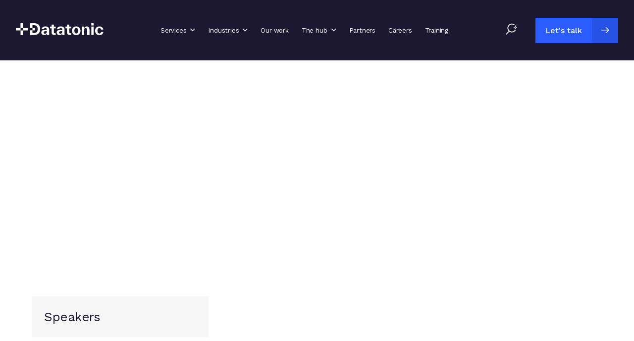

--- FILE ---
content_type: text/html; charset=utf-8
request_url: https://datatonic.com/events/datatonic-academy-introduction-to-responsible-ai-in-practice-with-google-cloud/
body_size: 15647
content:
<!DOCTYPE html><html lang="en"><head><meta charSet="utf-8" data-next-head=""/><meta name="viewport" content="width=device-width, maximum-scale=1" data-next-head=""/><link rel="alternate" hrefLang="en" href="https://datatonic.com" data-next-head=""/><link rel="alternate" hrefLang="fr" href="https://fr.datatonic.com" data-next-head=""/><title data-next-head="">Datatonic Academy: Introduction to Responsible AI in Practice with Google Cloud | Datatonic</title><meta name="robots" content="index,follow" data-next-head=""/><meta property="og:title" content="Datatonic Academy: Introduction to Responsible AI in Practice with Google Cloud" data-next-head=""/><meta property="og:url" content="https://datatonic.com/events/datatonic-academy-introduction-to-responsible-ai-in-practice-with-google-cloud/" data-next-head=""/><link rel="canonical" href="https://datatonic.com/events/datatonic-academy-introduction-to-responsible-ai-in-practice-with-google-cloud/" data-next-head=""/><link rel="preconnect" href="https://fonts.googleapis.com"/><link rel="preconnect" href="https://fonts.gstatic.com"/><link rel="preload" href="/_next/static/media/6003d19f21d09b15-s.p.woff2" as="font" type="font/woff2" crossorigin="anonymous" data-next-font="size-adjust"/><link rel="preload" href="/_next/static/media/c9e6921c7fc300d8-s.p.woff2" as="font" type="font/woff2" crossorigin="anonymous" data-next-font="size-adjust"/><link rel="preload" href="/_next/static/css/60be91f61a20e50a.css" as="style"/><script type="text/javascript" src="https://cdn.weglot.com/weglot.min.js" data-next-head=""></script><script data-next-head="">Weglot.initialize({
                api_key:"wg_605f26d3964fea8815dd5c3e89a2c1466"
            });</script><script type="application/ld+json" data-next-head="">{"@context":"https://schema.org","@type":"Company","name":"Adaptable","url":"https://datatonic.com"}</script><link rel="stylesheet" href="/_next/static/css/60be91f61a20e50a.css" data-n-g=""/><noscript data-n-css=""></noscript><script defer="" noModule="" src="/_next/static/chunks/polyfills-42372ed130431b0a.js"></script><script src="/_next/static/chunks/webpack-5b4667127f69b992.js" defer=""></script><script src="/_next/static/chunks/framework-7f9c73def871a306.js" defer=""></script><script src="/_next/static/chunks/main-e0a7c1befb4e3ddf.js" defer=""></script><script src="/_next/static/chunks/pages/_app-cc60e76ddfeeadfd.js" defer=""></script><script src="/_next/static/chunks/727a44d0-df0d9093dc13fda5.js" defer=""></script><script src="/_next/static/chunks/db9fdea0-125b88192484ad78.js" defer=""></script><script src="/_next/static/chunks/282-aec9df2fc87dc8c8.js" defer=""></script><script src="/_next/static/chunks/333-bdf7ac0ee6928651.js" defer=""></script><script src="/_next/static/chunks/588-8bc0ca640034a5ed.js" defer=""></script><script src="/_next/static/chunks/862-4c0ddbe514b2f9f9.js" defer=""></script><script src="/_next/static/chunks/349-abf5371e8833a3c9.js" defer=""></script><script src="/_next/static/chunks/317-96b5a4ae0244cbb5.js" defer=""></script><script src="/_next/static/chunks/120-ff37ab2d9e3b2c6b.js" defer=""></script><script src="/_next/static/chunks/166-d0d420d7d9df3eac.js" defer=""></script><script src="/_next/static/chunks/838-504b63e1906985c7.js" defer=""></script><script src="/_next/static/chunks/861-cf529b2d5c352b96.js" defer=""></script><script src="/_next/static/chunks/pages/events/%5B...event%5D-ec044be4dc6c356f.js" defer=""></script><script src="/_next/static/4NE3zQFJF7OGVF8EJ4L0D/_buildManifest.js" defer=""></script><script src="/_next/static/4NE3zQFJF7OGVF8EJ4L0D/_ssgManifest.js" defer=""></script></head><body><div id="__next"><style>:root {
                  --font-ovo: 'Ovo', 'Ovo Fallback';
                  --font-work-sans: 'Work Sans', 'Work Sans Fallback';
                }</style><header class="header header--black"><div class="container container--full-width header__container"><div class="row row-0 header__row"><div class="col-8 col-lg header__col header__col--logo"><a class="header__logo-wrap" href="/"><div class="header__logo"><svg width="177" height="24" fill="currentColor" xmlns="http://www.w3.org/2000/svg" class="header__icon header__icon--logo"><path d="M14.5548 14.596H9.37748V9.404H0V14.596H9.37748V24H14.5548V14.596H23.9323V9.404H14.5548V14.596Z" fill="currentColor"></path><path d="M14.5548 0H9.37748V9.404H14.5548V0Z" fill="currentColor"></path><path d="M59.6168 6.3732C55.4116 6.3732 52.3637 8.42451 51.9375 11.8749H56.6305C56.8133 10.6942 57.7879 9.60525 59.6168 9.60525C61.5972 9.60525 62.5728 10.9415 62.5728 12.6518V12.931L58.2151 13.3658C54.9541 13.6769 51.3588 14.6403 51.3588 18.4955C51.3588 21.7594 53.918 23.9981 57.1183 23.9981C60.3186 23.9981 61.6891 22.4753 62.6334 20.454V23.6252H67.2345V12.9938C67.2345 9.20136 64.7663 6.37226 59.6168 6.37226V6.3732ZM62.5728 16.4451C62.5728 19.0877 61.3235 21.139 58.9462 21.139C57.3617 21.139 56.1124 20.1448 56.1124 18.4964C56.1124 16.5997 58.0323 16.2586 59.9218 16.0403L62.5728 15.7601V16.4451Z" fill="currentColor"></path><path d="M76.7895 10.2275H80.416V6.74523H76.7895V2.76725H72.1277V6.74616H69.0496V10.2284H72.1277V18.622C72.1277 21.9796 74.5656 23.627 77.8257 23.627H80.4463V20.1457H78.8315C77.4904 20.1457 76.7895 19.7109 76.7895 18.249V10.2275Z" fill="currentColor"></path><path d="M90.6838 6.3732C86.4786 6.3732 83.4308 8.42451 83.0046 11.8749H87.6975C87.8803 10.6942 88.8549 9.60525 90.6838 9.60525C92.6643 9.60525 93.6398 10.9415 93.6398 12.6518V12.931L89.2821 13.3658C86.0212 13.6769 82.4259 14.6403 82.4259 18.4955C82.4259 21.7594 84.985 23.9981 88.1853 23.9981C91.3856 23.9981 92.7561 22.4753 93.7004 20.454V23.6252H98.3016V12.9938C98.3016 9.20136 95.8333 6.37226 90.6838 6.37226V6.3732ZM93.6398 16.4451C93.6398 19.0877 92.3905 21.139 90.0133 21.139C88.4287 21.139 87.1795 20.1448 87.1795 18.4964C87.1795 16.5997 89.0993 16.2586 90.9888 16.0403L93.6398 15.7601V16.4451Z" fill="currentColor"></path><path d="M108.022 10.2275H111.648V6.74523H108.022V2.76725H103.36V6.74616H100.282V10.2284H103.36V18.622C103.36 21.9796 105.798 23.627 109.058 23.627H111.679V20.1457H110.064C108.723 20.1457 108.022 19.7109 108.022 18.249V10.2275Z" fill="currentColor"></path><path d="M121.926 6.3732C116.624 6.3732 113.303 10.0101 113.303 15.2016C113.303 20.3931 116.624 23.9991 121.926 23.9991C127.228 23.9991 130.55 20.3622 130.55 15.2016C130.55 10.041 127.228 6.3732 121.926 6.3732ZM121.926 20.7661C119.397 20.7661 118.056 18.6211 118.056 15.2016C118.056 11.7821 119.397 9.60618 121.926 9.60618C124.455 9.60618 125.796 11.7512 125.796 15.2016C125.796 18.652 124.455 20.7661 121.926 20.7661Z" fill="currentColor"></path><path d="M143.121 6.3732C140.226 6.3732 138.61 8.08246 137.849 10.1966V6.74616H133.217V23.6261H137.88V14.0199C137.88 11.0353 139.007 9.69896 140.927 9.69896C142.847 9.69896 143.974 11.0353 143.974 13.9581V23.6261H148.637V12.9319C148.637 9.20136 146.991 6.3732 143.121 6.3732H143.121Z" fill="currentColor"></path><path d="M157.046 6.74616H152.383V23.6261H157.046V6.74616Z" fill="currentColor"></path><path d="M157.137 0H152.323V4.47651H157.137V0Z" fill="currentColor"></path><path d="M172.107 17.6268C171.589 19.5853 170.492 20.767 168.572 20.767C166.165 20.767 164.763 18.7148 164.763 15.1716C164.763 11.6284 166.104 9.60712 168.572 9.60712C170.492 9.60712 171.559 11.0371 171.955 12.8092H176.647C175.947 8.86119 172.93 6.37414 168.572 6.37414C163.514 6.37414 160.009 9.88731 160.009 15.1716C160.009 20.4559 163.453 24 168.572 24C172.717 24 176.007 21.7613 176.8 17.6268H172.107Z" fill="currentColor"></path><path d="M37.2505 0H28.7188V9.26789H33.533V4.10355H37.3727C41.6082 4.10355 44.0764 6.83894 44.0764 11.813C44.0764 16.7872 41.6082 19.5226 37.3727 19.5226H33.533V14.3666H28.7188V23.6261H37.2505C44.2895 23.6261 49.0431 19.7718 49.0431 11.813C49.0431 3.85428 44.2895 0 37.2505 0Z" fill="currentColor"></path><path d="M38.5356 9.26789H33.5376V14.3666H38.5356V9.26789Z" fill="currentColor"></path></svg><svg width="177" height="24" fill="currentColor" xmlns="http://www.w3.org/2000/svg" class="header__icon header__icon--logo header__logo--hover"><path d="M14.5548 14.596H9.37748V9.404H0V14.596H9.37748V24H14.5548V14.596H23.9323V9.404H14.5548V14.596Z" fill="currentColor"></path><path d="M14.5548 0H9.37748V9.404H14.5548V0Z" fill="currentColor"></path><path d="M59.6168 6.3732C55.4116 6.3732 52.3637 8.42451 51.9375 11.8749H56.6305C56.8133 10.6942 57.7879 9.60525 59.6168 9.60525C61.5972 9.60525 62.5728 10.9415 62.5728 12.6518V12.931L58.2151 13.3658C54.9541 13.6769 51.3588 14.6403 51.3588 18.4955C51.3588 21.7594 53.918 23.9981 57.1183 23.9981C60.3186 23.9981 61.6891 22.4753 62.6334 20.454V23.6252H67.2345V12.9938C67.2345 9.20136 64.7663 6.37226 59.6168 6.37226V6.3732ZM62.5728 16.4451C62.5728 19.0877 61.3235 21.139 58.9462 21.139C57.3617 21.139 56.1124 20.1448 56.1124 18.4964C56.1124 16.5997 58.0323 16.2586 59.9218 16.0403L62.5728 15.7601V16.4451Z" fill="currentColor"></path><path d="M76.7895 10.2275H80.416V6.74523H76.7895V2.76725H72.1277V6.74616H69.0496V10.2284H72.1277V18.622C72.1277 21.9796 74.5656 23.627 77.8257 23.627H80.4463V20.1457H78.8315C77.4904 20.1457 76.7895 19.7109 76.7895 18.249V10.2275Z" fill="currentColor"></path><path d="M90.6838 6.3732C86.4786 6.3732 83.4308 8.42451 83.0046 11.8749H87.6975C87.8803 10.6942 88.8549 9.60525 90.6838 9.60525C92.6643 9.60525 93.6398 10.9415 93.6398 12.6518V12.931L89.2821 13.3658C86.0212 13.6769 82.4259 14.6403 82.4259 18.4955C82.4259 21.7594 84.985 23.9981 88.1853 23.9981C91.3856 23.9981 92.7561 22.4753 93.7004 20.454V23.6252H98.3016V12.9938C98.3016 9.20136 95.8333 6.37226 90.6838 6.37226V6.3732ZM93.6398 16.4451C93.6398 19.0877 92.3905 21.139 90.0133 21.139C88.4287 21.139 87.1795 20.1448 87.1795 18.4964C87.1795 16.5997 89.0993 16.2586 90.9888 16.0403L93.6398 15.7601V16.4451Z" fill="currentColor"></path><path d="M108.022 10.2275H111.648V6.74523H108.022V2.76725H103.36V6.74616H100.282V10.2284H103.36V18.622C103.36 21.9796 105.798 23.627 109.058 23.627H111.679V20.1457H110.064C108.723 20.1457 108.022 19.7109 108.022 18.249V10.2275Z" fill="currentColor"></path><path d="M121.926 6.3732C116.624 6.3732 113.303 10.0101 113.303 15.2016C113.303 20.3931 116.624 23.9991 121.926 23.9991C127.228 23.9991 130.55 20.3622 130.55 15.2016C130.55 10.041 127.228 6.3732 121.926 6.3732ZM121.926 20.7661C119.397 20.7661 118.056 18.6211 118.056 15.2016C118.056 11.7821 119.397 9.60618 121.926 9.60618C124.455 9.60618 125.796 11.7512 125.796 15.2016C125.796 18.652 124.455 20.7661 121.926 20.7661Z" fill="currentColor"></path><path d="M143.121 6.3732C140.226 6.3732 138.61 8.08246 137.849 10.1966V6.74616H133.217V23.6261H137.88V14.0199C137.88 11.0353 139.007 9.69896 140.927 9.69896C142.847 9.69896 143.974 11.0353 143.974 13.9581V23.6261H148.637V12.9319C148.637 9.20136 146.991 6.3732 143.121 6.3732H143.121Z" fill="currentColor"></path><path d="M157.046 6.74616H152.383V23.6261H157.046V6.74616Z" fill="currentColor"></path><path d="M157.137 0H152.323V4.47651H157.137V0Z" fill="currentColor"></path><path d="M172.107 17.6268C171.589 19.5853 170.492 20.767 168.572 20.767C166.165 20.767 164.763 18.7148 164.763 15.1716C164.763 11.6284 166.104 9.60712 168.572 9.60712C170.492 9.60712 171.559 11.0371 171.955 12.8092H176.647C175.947 8.86119 172.93 6.37414 168.572 6.37414C163.514 6.37414 160.009 9.88731 160.009 15.1716C160.009 20.4559 163.453 24 168.572 24C172.717 24 176.007 21.7613 176.8 17.6268H172.107Z" fill="currentColor"></path><path d="M37.2505 0H28.7188V9.26789H33.533V4.10355H37.3727C41.6082 4.10355 44.0764 6.83894 44.0764 11.813C44.0764 16.7872 41.6082 19.5226 37.3727 19.5226H33.533V14.3666H28.7188V23.6261H37.2505C44.2895 23.6261 49.0431 19.7718 49.0431 11.813C49.0431 3.85428 44.2895 0 37.2505 0Z" fill="currentColor"></path><path d="M38.5356 9.26789H33.5376V14.3666H38.5356V9.26789Z" fill="currentColor"></path></svg></div></a></div><div class="col-12 col-lg header__col header__col--desktop-menu"><ul class="header__menu"><li class="header__item header__item--sub-menu"><a target="" href="/services/"><div class="header__link">Services</div></a><span class="header__arrow-wrap"><svg viewBox="0 0 14 8" fill="currentColor" xmlns="http://www.w3.org/2000/svg"><path d="M6.61346 8L7.31415 7.30702L13.2275 1.39364L11.8262 -1.2251e-07L6.61354 5.21265L1.40089 -1.03392e-06L-0.000461001 1.39364L5.91293 7.30702L6.61346 8Z" fill="currentColor"></path></svg></span><div class="header__sub-menu"><div class="header__sub-menu-item"><a class="header__link" target="" href="/services/ai-workbench/"><h6 class="heading h6 header__item-heading">AI Workbench</h6></a></div><div class="header__sub-menu-item"><a class="header__link" target="" href="/services/cloud-data-migration/"><h6 class="heading h6 header__item-heading">Cloud Data Migration</h6></a></div><div class="header__sub-menu-item"><a class="header__link" target="" href="/services/generative-ai/gemini-enterprise/"><h6 class="heading h6 header__item-heading">Gemini Enterprise</h6></a><span class="header__arrow-wrap"><svg viewBox="0 0 14 8" fill="currentColor" xmlns="http://www.w3.org/2000/svg" class="header__icon header__icon--sub-arrow"><path d="M6.61346 8L7.31415 7.30702L13.2275 1.39364L11.8262 -1.2251e-07L6.61354 5.21265L1.40089 -1.03392e-06L-0.000461001 1.39364L5.91293 7.30702L6.61346 8Z" fill="currentColor"></path></svg></span><div class="header__sub-menu"><span class="header__sub-menu-item"><a class=" header__link" target="" href="/services/generative-ai/gemini-enterprise-for-financial-services-insurance/"><h6 class="heading h6 header__item-heading">Gemini Enterprise for FSI</h6></a></span><span class="header__sub-menu-item"><a class=" header__link" target="" href="/services/generative-ai/gemini-enterprise-for-media/"><h6 class="heading h6 header__item-heading">Gemini Enterprise for Media</h6></a></span><span class="header__sub-menu-item"><a class=" header__link" target="" href="/services/generative-ai/gemini-enterprise-retail/"><h6 class="heading h6 header__item-heading">Gemini Enterprise for Retail</h6></a></span></div></div><div class="header__sub-menu-item"><a class="header__link" target="" href="/services/generative-ai/"><h6 class="heading h6 header__item-heading">Generative AI</h6></a><span class="header__arrow-wrap"><svg viewBox="0 0 14 8" fill="currentColor" xmlns="http://www.w3.org/2000/svg" class="header__icon header__icon--sub-arrow"><path d="M6.61346 8L7.31415 7.30702L13.2275 1.39364L11.8262 -1.2251e-07L6.61354 5.21265L1.40089 -1.03392e-06L-0.000461001 1.39364L5.91293 7.30702L6.61346 8Z" fill="currentColor"></path></svg></span><div class="header__sub-menu"><span class="header__sub-menu-item"><a class=" header__link" target="" href="/services/generative-ai/generative-ai-for-content-creation/"><h6 class="heading h6 header__item-heading">Creative Assistant</h6></a></span><span class="header__sub-menu-item"><a class=" header__link" target="" href="/services/generative-ai/fan-engagement-with-generative-ai/"><h6 class="heading h6 header__item-heading">Fan Engagement</h6></a></span><span class="header__sub-menu-item"><a class=" header__link" target="" href="/services/generative-ai/gameplay-assistant/"><h6 class="heading h6 header__item-heading">Gameplay Assistant</h6></a></span><span class="header__sub-menu-item"><a class=" header__link" target="" href="/services/generative-ai/generative-ai-media-search/"><h6 class="heading h6 header__item-heading">Media Search + Discovery</h6></a></span><span class="header__sub-menu-item"><a class=" header__link" target="" href="/services/generative-ai/retail-personalization/"><h6 class="heading h6 header__item-heading">Retail Assistant</h6></a></span></div></div><div class="header__sub-menu-item"><a class="header__link" target="" href="/partners/looker/"><h6 class="heading h6 header__item-heading">Looker</h6></a></div><div class="header__sub-menu-item"><a class="header__link" target="" href="/services/managed-services/"><h6 class="heading h6 header__item-heading">Managed Services</h6></a></div><div class="header__sub-menu-item"><a class="header__link" target="" href="/services/marketing-analytics/"><h6 class="heading h6 header__item-heading">Marketing Analytics</h6></a></div></div></li><div class="header__site-overlay"></div><li class="header__item header__item--sub-menu"><a target="" href="/industries/"><div class="header__link">Industries</div></a><span class="header__arrow-wrap"><svg viewBox="0 0 14 8" fill="currentColor" xmlns="http://www.w3.org/2000/svg"><path d="M6.61346 8L7.31415 7.30702L13.2275 1.39364L11.8262 -1.2251e-07L6.61354 5.21265L1.40089 -1.03392e-06L-0.000461001 1.39364L5.91293 7.30702L6.61346 8Z" fill="currentColor"></path></svg></span><div class="header__sub-menu"><div class="header__sub-menu-item"><a class="header__link" target="" href="/industries/financial-services/"><h6 class="heading h6 header__item-heading">Financial Services</h6></a></div><div class="header__sub-menu-item"><a class="header__link" target="" href="/industries/gaming/"><h6 class="heading h6 header__item-heading">Gaming</h6></a></div><div class="header__sub-menu-item"><a class="header__link" target="" href="/industries/media/"><h6 class="heading h6 header__item-heading">Media</h6></a></div><div class="header__sub-menu-item"><a class="header__link" target="" href="/industries/retail/"><h6 class="heading h6 header__item-heading">Retail</h6></a></div><div class="header__sub-menu-item"><a class="header__link" target="" href="/industries/telecommunications/"><h6 class="heading h6 header__item-heading">Telecommunications</h6></a></div></div></li><div class="header__site-overlay"></div><li class="header__item"><a target="" href="/case-studies/"><div class="header__link">Our work</div></a></li><div class="header__site-overlay"></div><li class="header__item header__item--sub-menu"><a target="" href="/insights/"><div class="header__link">The hub</div></a><span class="header__arrow-wrap"><svg viewBox="0 0 14 8" fill="currentColor" xmlns="http://www.w3.org/2000/svg"><path d="M6.61346 8L7.31415 7.30702L13.2275 1.39364L11.8262 -1.2251e-07L6.61354 5.21265L1.40089 -1.03392e-06L-0.000461001 1.39364L5.91293 7.30702L6.61346 8Z" fill="currentColor"></path></svg></span><div class="header__sub-menu"><div class="header__sub-menu-item"><a class="header__link" target="" href="/events/"><h6 class="heading h6 header__item-heading">Events</h6></a></div><div class="header__sub-menu-item"><a class="header__link" target="" href="/insights/"><h6 class="heading h6 header__item-heading">Insights</h6></a></div><div class="header__sub-menu-item"><a class="header__link" target="" href="/insights/?category=guide"><h6 class="heading h6 header__item-heading">Whitepapers</h6></a></div></div></li><div class="header__site-overlay"></div><li class="header__item"><a target="" href="/partners/"><div class="header__link">Partners</div></a></li><div class="header__site-overlay"></div><li class="header__item"><a target="" href="/careers/"><div class="header__link">Careers</div></a></li><div class="header__site-overlay"></div><li class="header__item"><a target="" href="/services/training/"><div class="header__link">Training</div></a></li><div class="header__site-overlay"></div></ul></div><div class="col-4 col-lg header__col header__col--search"><a class="header__search-wrap" href="/search/"><div class="header__search"><svg width="26" height="26" fill="currentColor" xmlns="http://www.w3.org/2000/svg" class="header__icon header__icon--search"><path d="M21.3405 9.64347H19.8304V8.16654H21.3405V5.49268H19.8304V8.16654H17.0928V9.64347H19.8304V12.316H21.3405V9.64347Z" fill="currentColor"></path><path d="M24.0767 8.16652L21.3405 8.16654L21.3405 9.64212H24.0767V8.16652Z" fill="currentColor"></path><path fill-rule="evenodd" clip-rule="evenodd" d="M8.31301 3.33856C11.64 1.0117 16.005 1.28085 19.0069 3.71683L17.9148 5.06278C15.4974 3.10116 11.9827 2.88728 9.30651 4.75892C6.06794 7.0245 5.27862 11.4856 7.54397 14.7238C9.80955 17.9624 14.2707 18.7517 17.5089 16.4863L17.5094 16.486C18.5234 15.7776 19.2952 14.8553 19.8095 13.822L21.3613 14.5943C20.7212 15.8803 19.7601 17.028 18.5025 17.9066C15.3863 20.0866 11.3587 19.9894 8.39353 17.9652L2.34577 24.0129L1.12012 22.7873L7.06018 16.8472C6.72288 16.5025 6.40924 16.1256 6.12368 15.7174C3.30936 11.6944 4.29027 6.15272 8.31293 3.33862L8.31301 3.33856Z" fill="currentColor"></path></svg><svg width="26" height="26" fill="currentColor" xmlns="http://www.w3.org/2000/svg" class="header__icon header__icon--search header__search--hover"><path d="M21.3405 9.64347H19.8304V8.16654H21.3405V5.49268H19.8304V8.16654H17.0928V9.64347H19.8304V12.316H21.3405V9.64347Z" fill="currentColor"></path><path d="M24.0767 8.16652L21.3405 8.16654L21.3405 9.64212H24.0767V8.16652Z" fill="currentColor"></path><path fill-rule="evenodd" clip-rule="evenodd" d="M8.31301 3.33856C11.64 1.0117 16.005 1.28085 19.0069 3.71683L17.9148 5.06278C15.4974 3.10116 11.9827 2.88728 9.30651 4.75892C6.06794 7.0245 5.27862 11.4856 7.54397 14.7238C9.80955 17.9624 14.2707 18.7517 17.5089 16.4863L17.5094 16.486C18.5234 15.7776 19.2952 14.8553 19.8095 13.822L21.3613 14.5943C20.7212 15.8803 19.7601 17.028 18.5025 17.9066C15.3863 20.0866 11.3587 19.9894 8.39353 17.9652L2.34577 24.0129L1.12012 22.7873L7.06018 16.8472C6.72288 16.5025 6.40924 16.1256 6.12368 15.7174C3.30936 11.6944 4.29027 6.15272 8.31293 3.33862L8.31301 3.33856Z" fill="currentColor"></path></svg></div></a><a target="_self" class="btn btn--primary header__button btn--show-icon" href="/contact/"><div class="btn__label-wrap"><div class="btn__label-wrap--container"><div class="btn__label"><div class="btn__label--interior">Let&#x27;s talk<!-- --> <div class="btn__label--hover">Let&#x27;s talk</div></div></div></div></div><span class="btn__icon-wrap btn__icon-wrap--right"><div class="btn__icon-wrap--container"><div><svg width="16" height="13" fill="currentColor" xmlns="http://www.w3.org/2000/svg"><path fill-rule="evenodd" clip-rule="evenodd" d="M8.80695 1.72788L13.3101 6.14587L-2.95876e-07 6.23114L0.0281104 7.53358L13.3672 7.56169L8.83578 12.0368L9.79808 13L16 6.88227L9.76977 0.736478L8.80695 1.72788Z" fill="currentColor"></path></svg><div class="btn__icon--after"><svg width="16" height="13" fill="currentColor" xmlns="http://www.w3.org/2000/svg"><path fill-rule="evenodd" clip-rule="evenodd" d="M8.80695 1.72788L13.3101 6.14587L-2.95876e-07 6.23114L0.0281104 7.53358L13.3672 7.56169L8.83578 12.0368L9.79808 13L16 6.88227L9.76977 0.736478L8.80695 1.72788Z" fill="currentColor"></path></svg></div></div></div></span></a><div class="header__wrap header__wrap--mobile-menu"><button class="header__button header__button--mobile-menu" type="button" aria-haspopup="dialog" aria-expanded="false" aria-controls="radix-_R_1tam_" data-state="closed">Menu<svg width="24" height="12" fill="none" xmlns="http://www.w3.org/2000/svg" class="header__icon header__icon--mobile-menu"><rect x="0.733398" y="9.46631" width="22.5333" height="1.73333" fill="currentColor"></rect><rect x="0.733398" y="0.799805" width="22.5333" height="1.73333" fill="currentColor"></rect></svg></button></div></div></div></div></header><main class="white"><div class="single-event single-event--past"><div class="general-hero event" data-aos="fade-in" data-aos-duration="500" data-aos-delay="200"><div class="container container--full-width general-hero__container"><div class="row-0 general-hero__row"><div class="col-12 col-lg-6 general-hero__col general-hero__col--content"><div class="general-hero__wrap general-hero__wrap--content"><div class="content general-hero__subheading subtitle">Event</div><h1 class="heading general-hero__heading">Datatonic Academy: Introduction to Responsible AI in Practice with Google Cloud</h1></div></div><div class="col-12 col-lg-6 general-hero__col general-hero__col--image"><img alt="Bias Mitigation" loading="lazy" decoding="async" data-nimg="fill" class="general-hero__image" style="position:absolute;height:100%;width:100%;left:0;top:0;right:0;bottom:0;color:transparent" sizes="(max-width: 1025px) 100vw, 50vw" srcSet="/_next/image/?url=https%3A%2F%2Fcms.datatonic.com%2Fapp%2Fuploads%2F2023%2F06%2FFairness-scaled.jpg&amp;w=384&amp;q=75 384w, /_next/image/?url=https%3A%2F%2Fcms.datatonic.com%2Fapp%2Fuploads%2F2023%2F06%2FFairness-scaled.jpg&amp;w=640&amp;q=75 640w, /_next/image/?url=https%3A%2F%2Fcms.datatonic.com%2Fapp%2Fuploads%2F2023%2F06%2FFairness-scaled.jpg&amp;w=750&amp;q=75 750w, /_next/image/?url=https%3A%2F%2Fcms.datatonic.com%2Fapp%2Fuploads%2F2023%2F06%2FFairness-scaled.jpg&amp;w=828&amp;q=75 828w, /_next/image/?url=https%3A%2F%2Fcms.datatonic.com%2Fapp%2Fuploads%2F2023%2F06%2FFairness-scaled.jpg&amp;w=1080&amp;q=75 1080w, /_next/image/?url=https%3A%2F%2Fcms.datatonic.com%2Fapp%2Fuploads%2F2023%2F06%2FFairness-scaled.jpg&amp;w=1200&amp;q=75 1200w, /_next/image/?url=https%3A%2F%2Fcms.datatonic.com%2Fapp%2Fuploads%2F2023%2F06%2FFairness-scaled.jpg&amp;w=1920&amp;q=75 1920w, /_next/image/?url=https%3A%2F%2Fcms.datatonic.com%2Fapp%2Fuploads%2F2023%2F06%2FFairness-scaled.jpg&amp;w=2048&amp;q=75 2048w, /_next/image/?url=https%3A%2F%2Fcms.datatonic.com%2Fapp%2Fuploads%2F2023%2F06%2FFairness-scaled.jpg&amp;w=3840&amp;q=75 3840w" src="/_next/image/?url=https%3A%2F%2Fcms.datatonic.com%2Fapp%2Fuploads%2F2023%2F06%2FFairness-scaled.jpg&amp;w=3840&amp;q=75"/><div class="general-hero__sqaures"><div class="general-hero__square general-hero__square--one"></div><div class="general-hero__square general-hero__square--two"></div><div class="break"></div><div class="general-hero__square general-hero__square--three"></div><div class="general-hero__square general-hero__square--four"></div><div class="break"></div><div class="general-hero__square general-hero__square--five"></div><div class="general-hero__square general-hero__square--six"></div><div class="general-hero__square general-hero__square--seven"></div></div></div></div></div></div><div class="single-event__body"><div class="single-event__overview"><div class="container single-event__container"><div class="row single-event__row"><div class="col-12 col-lg-4 single-event__col single-event__col--speakers"><div class="single-event__wrap single-event__wrap--speakers"><h4 class="heading">Speakers</h4></div></div><div class="col-12 col-lg-8 single-event__col single-event__col--overview"><div class="single-event__wrap single-event__wrap--overview"><div class="content single-event__content"></div></div></div></div></div></div><div class="single-event__related"><div class="container single-event__container"><div class="row single-event__row"><div class="col-12 col-lg-8 single-event__col"><h6 class="heading h3 single-event__subheading"><span class="alt">Related <span>events</span></span></h6></div><div class="col-12 col-lg-4 single-event__col single-event__col--button"><a target="_self" class="btn btn--black single-event__button btn--show-icon" href="/insights/"><div class="btn__label-wrap"><div class="btn__label-wrap--container"><div class="btn__label"><div class="btn__label--interior">View all<!-- --> <div class="btn__label--hover">View all</div></div></div></div></div><span class="btn__icon-wrap btn__icon-wrap--right"><div class="btn__icon-wrap--container"><div><svg width="16" height="13" fill="currentColor" xmlns="http://www.w3.org/2000/svg"><path fill-rule="evenodd" clip-rule="evenodd" d="M8.80695 1.72788L13.3101 6.14587L-2.95876e-07 6.23114L0.0281104 7.53358L13.3672 7.56169L8.83578 12.0368L9.79808 13L16 6.88227L9.76977 0.736478L8.80695 1.72788Z" fill="currentColor"></path></svg><div class="btn__icon--after"><svg width="16" height="13" fill="currentColor" xmlns="http://www.w3.org/2000/svg"><path fill-rule="evenodd" clip-rule="evenodd" d="M8.80695 1.72788L13.3101 6.14587L-2.95876e-07 6.23114L0.0281104 7.53358L13.3672 7.56169L8.83578 12.0368L9.79808 13L16 6.88227L9.76977 0.736478L8.80695 1.72788Z" fill="currentColor"></path></svg></div></div></div></span></a></div></div><div class="row single-event__row"><div class="col-12 col-md-6 col-lg-3 single-event__card"><div class="post-card link events"><a class="post-card__link link__overlay" href="https://datatonic.com/events/real-world-marketing-analytics-and-ai/"></a><div class="row row-2 post-card__row"><div class="col-4 col-md-12 post-card__col post-card__col--image"><div class="post-card__wrap post-card__wrap--image"><img alt="" loading="lazy" decoding="async" data-nimg="fill" class="post-card__image" style="position:absolute;height:100%;width:100%;left:0;top:0;right:0;bottom:0;color:transparent" sizes="(max-width: 767px) 100vw, 50vw" srcSet="/_next/image/?url=https%3A%2F%2Fcms.datatonic.com%2Fapp%2Fuploads%2F2024%2F11%2Fmyriam-jessier-Pu96DJ6rct8-unsplash-scaled.jpg&amp;w=384&amp;q=75 384w, /_next/image/?url=https%3A%2F%2Fcms.datatonic.com%2Fapp%2Fuploads%2F2024%2F11%2Fmyriam-jessier-Pu96DJ6rct8-unsplash-scaled.jpg&amp;w=640&amp;q=75 640w, /_next/image/?url=https%3A%2F%2Fcms.datatonic.com%2Fapp%2Fuploads%2F2024%2F11%2Fmyriam-jessier-Pu96DJ6rct8-unsplash-scaled.jpg&amp;w=750&amp;q=75 750w, /_next/image/?url=https%3A%2F%2Fcms.datatonic.com%2Fapp%2Fuploads%2F2024%2F11%2Fmyriam-jessier-Pu96DJ6rct8-unsplash-scaled.jpg&amp;w=828&amp;q=75 828w, /_next/image/?url=https%3A%2F%2Fcms.datatonic.com%2Fapp%2Fuploads%2F2024%2F11%2Fmyriam-jessier-Pu96DJ6rct8-unsplash-scaled.jpg&amp;w=1080&amp;q=75 1080w, /_next/image/?url=https%3A%2F%2Fcms.datatonic.com%2Fapp%2Fuploads%2F2024%2F11%2Fmyriam-jessier-Pu96DJ6rct8-unsplash-scaled.jpg&amp;w=1200&amp;q=75 1200w, /_next/image/?url=https%3A%2F%2Fcms.datatonic.com%2Fapp%2Fuploads%2F2024%2F11%2Fmyriam-jessier-Pu96DJ6rct8-unsplash-scaled.jpg&amp;w=1920&amp;q=75 1920w, /_next/image/?url=https%3A%2F%2Fcms.datatonic.com%2Fapp%2Fuploads%2F2024%2F11%2Fmyriam-jessier-Pu96DJ6rct8-unsplash-scaled.jpg&amp;w=2048&amp;q=75 2048w, /_next/image/?url=https%3A%2F%2Fcms.datatonic.com%2Fapp%2Fuploads%2F2024%2F11%2Fmyriam-jessier-Pu96DJ6rct8-unsplash-scaled.jpg&amp;w=3840&amp;q=75 3840w" src="/_next/image/?url=https%3A%2F%2Fcms.datatonic.com%2Fapp%2Fuploads%2F2024%2F11%2Fmyriam-jessier-Pu96DJ6rct8-unsplash-scaled.jpg&amp;w=3840&amp;q=75"/><div class="post-card__wrap post-card__wrap--video-icon"><svg viewBox="0 0 31 30" fill="none" xmlns="http://www.w3.org/2000/svg" class="post-card__icon"><path d="M1.13444 0C0.598798 0 0.116699 0.482126 0.116699 1.07143V28.9286C0.116699 29.5179 0.598764 30 1.18799 30C1.34869 30 1.50938 29.9464 1.67006 29.8929L29.5237 15.9643C29.8986 15.8036 30.1129 15.4286 30.1129 15C30.1129 14.5714 29.8986 14.1964 29.5237 14.0357L1.67006 0.107143C1.50936 0.0535714 1.3487 0 1.13444 0C1.18801 0 1.18801 0 1.13444 0Z" fill="white"></path></svg></div></div></div><div class="col-8 col-md-12 post-card__col post-card__col--body"><div class="post-card__body"><h6 class="heading post-card__heading">Real-World Marketing Analytics & AI</h6><div class="tags post-card__tags"><div class="tags__tag"><a class="tags__link" href="/tagged/?tag=marketing-analytics"></a><div class="content tags__content content--tiny">Marketing Analytics</div></div></div></div></div></div></div></div><div class="col-12 col-md-6 col-lg-3 single-event__card"><div class="post-card link events"><a class="post-card__link link__overlay" href="https://datatonic.com/events/hedvig-customer-lifetime-value/"></a><div class="row row-2 post-card__row"><div class="col-4 col-md-12 post-card__col post-card__col--image"><div class="post-card__wrap post-card__wrap--image"><img alt="" loading="lazy" decoding="async" data-nimg="fill" class="post-card__image" style="position:absolute;height:100%;width:100%;left:0;top:0;right:0;bottom:0;color:transparent" sizes="(max-width: 767px) 100vw, 50vw" srcSet="/_next/image/?url=https%3A%2F%2Fcms.datatonic.com%2Fapp%2Fuploads%2F2024%2F10%2Fjohn-schnobrich-2FPjlAyMQTA-unsplash-scaled.jpg&amp;w=384&amp;q=75 384w, /_next/image/?url=https%3A%2F%2Fcms.datatonic.com%2Fapp%2Fuploads%2F2024%2F10%2Fjohn-schnobrich-2FPjlAyMQTA-unsplash-scaled.jpg&amp;w=640&amp;q=75 640w, /_next/image/?url=https%3A%2F%2Fcms.datatonic.com%2Fapp%2Fuploads%2F2024%2F10%2Fjohn-schnobrich-2FPjlAyMQTA-unsplash-scaled.jpg&amp;w=750&amp;q=75 750w, /_next/image/?url=https%3A%2F%2Fcms.datatonic.com%2Fapp%2Fuploads%2F2024%2F10%2Fjohn-schnobrich-2FPjlAyMQTA-unsplash-scaled.jpg&amp;w=828&amp;q=75 828w, /_next/image/?url=https%3A%2F%2Fcms.datatonic.com%2Fapp%2Fuploads%2F2024%2F10%2Fjohn-schnobrich-2FPjlAyMQTA-unsplash-scaled.jpg&amp;w=1080&amp;q=75 1080w, /_next/image/?url=https%3A%2F%2Fcms.datatonic.com%2Fapp%2Fuploads%2F2024%2F10%2Fjohn-schnobrich-2FPjlAyMQTA-unsplash-scaled.jpg&amp;w=1200&amp;q=75 1200w, /_next/image/?url=https%3A%2F%2Fcms.datatonic.com%2Fapp%2Fuploads%2F2024%2F10%2Fjohn-schnobrich-2FPjlAyMQTA-unsplash-scaled.jpg&amp;w=1920&amp;q=75 1920w, /_next/image/?url=https%3A%2F%2Fcms.datatonic.com%2Fapp%2Fuploads%2F2024%2F10%2Fjohn-schnobrich-2FPjlAyMQTA-unsplash-scaled.jpg&amp;w=2048&amp;q=75 2048w, /_next/image/?url=https%3A%2F%2Fcms.datatonic.com%2Fapp%2Fuploads%2F2024%2F10%2Fjohn-schnobrich-2FPjlAyMQTA-unsplash-scaled.jpg&amp;w=3840&amp;q=75 3840w" src="/_next/image/?url=https%3A%2F%2Fcms.datatonic.com%2Fapp%2Fuploads%2F2024%2F10%2Fjohn-schnobrich-2FPjlAyMQTA-unsplash-scaled.jpg&amp;w=3840&amp;q=75"/><div class="post-card__wrap post-card__wrap--video-icon"><svg viewBox="0 0 31 30" fill="none" xmlns="http://www.w3.org/2000/svg" class="post-card__icon"><path d="M1.13444 0C0.598798 0 0.116699 0.482126 0.116699 1.07143V28.9286C0.116699 29.5179 0.598764 30 1.18799 30C1.34869 30 1.50938 29.9464 1.67006 29.8929L29.5237 15.9643C29.8986 15.8036 30.1129 15.4286 30.1129 15C30.1129 14.5714 29.8986 14.1964 29.5237 14.0357L1.67006 0.107143C1.50936 0.0535714 1.3487 0 1.13444 0C1.18801 0 1.18801 0 1.13444 0Z" fill="white"></path></svg></div></div></div><div class="col-8 col-md-12 post-card__col post-card__col--body"><div class="post-card__body"><h6 class="heading post-card__heading">How Hedvig Created Member Lifetime Value and Left the Old CLV Mindset Behind</h6><div class="tags post-card__tags"></div></div></div></div></div></div><div class="col-12 col-md-6 col-lg-3 single-event__card"><div class="post-card link events"><a class="post-card__link link__overlay" href="https://datatonic.com/events/looker-genai-webinar/"></a><div class="row row-2 post-card__row"><div class="col-4 col-md-12 post-card__col post-card__col--image"><div class="post-card__wrap post-card__wrap--image"><img alt="" loading="lazy" decoding="async" data-nimg="fill" class="post-card__image" style="position:absolute;height:100%;width:100%;left:0;top:0;right:0;bottom:0;color:transparent" sizes="(max-width: 767px) 100vw, 50vw" srcSet="/_next/image/?url=https%3A%2F%2Fcms.datatonic.com%2Fapp%2Fuploads%2F2024%2F09%2FUntitled-design-11-1.jpg&amp;w=384&amp;q=75 384w, /_next/image/?url=https%3A%2F%2Fcms.datatonic.com%2Fapp%2Fuploads%2F2024%2F09%2FUntitled-design-11-1.jpg&amp;w=640&amp;q=75 640w, /_next/image/?url=https%3A%2F%2Fcms.datatonic.com%2Fapp%2Fuploads%2F2024%2F09%2FUntitled-design-11-1.jpg&amp;w=750&amp;q=75 750w, /_next/image/?url=https%3A%2F%2Fcms.datatonic.com%2Fapp%2Fuploads%2F2024%2F09%2FUntitled-design-11-1.jpg&amp;w=828&amp;q=75 828w, /_next/image/?url=https%3A%2F%2Fcms.datatonic.com%2Fapp%2Fuploads%2F2024%2F09%2FUntitled-design-11-1.jpg&amp;w=1080&amp;q=75 1080w, /_next/image/?url=https%3A%2F%2Fcms.datatonic.com%2Fapp%2Fuploads%2F2024%2F09%2FUntitled-design-11-1.jpg&amp;w=1200&amp;q=75 1200w, /_next/image/?url=https%3A%2F%2Fcms.datatonic.com%2Fapp%2Fuploads%2F2024%2F09%2FUntitled-design-11-1.jpg&amp;w=1920&amp;q=75 1920w, /_next/image/?url=https%3A%2F%2Fcms.datatonic.com%2Fapp%2Fuploads%2F2024%2F09%2FUntitled-design-11-1.jpg&amp;w=2048&amp;q=75 2048w, /_next/image/?url=https%3A%2F%2Fcms.datatonic.com%2Fapp%2Fuploads%2F2024%2F09%2FUntitled-design-11-1.jpg&amp;w=3840&amp;q=75 3840w" src="/_next/image/?url=https%3A%2F%2Fcms.datatonic.com%2Fapp%2Fuploads%2F2024%2F09%2FUntitled-design-11-1.jpg&amp;w=3840&amp;q=75"/><div class="post-card__wrap post-card__wrap--video-icon"><svg viewBox="0 0 31 30" fill="none" xmlns="http://www.w3.org/2000/svg" class="post-card__icon"><path d="M1.13444 0C0.598798 0 0.116699 0.482126 0.116699 1.07143V28.9286C0.116699 29.5179 0.598764 30 1.18799 30C1.34869 30 1.50938 29.9464 1.67006 29.8929L29.5237 15.9643C29.8986 15.8036 30.1129 15.4286 30.1129 15C30.1129 14.5714 29.8986 14.1964 29.5237 14.0357L1.67006 0.107143C1.50936 0.0535714 1.3487 0 1.13444 0C1.18801 0 1.18801 0 1.13444 0Z" fill="white"></path></svg></div></div></div><div class="col-8 col-md-12 post-card__col post-card__col--body"><div class="post-card__body"><h6 class="heading post-card__heading">Looker + GenAI: How to build custom AI-powered data apps</h6><div class="tags post-card__tags"><div class="tags__tag"><a class="tags__link" href="/tagged/?tag=generative-ai"></a><div class="content tags__content content--tiny">Generative AI</div></div><div class="tags__tag"><a class="tags__link" href="/tagged/?tag=looker"></a><div class="content tags__content content--tiny">Looker</div></div></div></div></div></div></div></div><div class="col-12 col-md-6 col-lg-3 single-event__card"><div class="post-card link events"><a class="post-card__link link__overlay" href="https://datatonic.com/events/vision-to-value-breakfast-briefing/"></a><div class="row row-2 post-card__row"><div class="col-4 col-md-12 post-card__col post-card__col--image"><div class="post-card__wrap post-card__wrap--image"><img alt="" loading="lazy" decoding="async" data-nimg="fill" class="post-card__image" style="position:absolute;height:100%;width:100%;left:0;top:0;right:0;bottom:0;color:transparent" sizes="(max-width: 767px) 100vw, 50vw" srcSet="/_next/image/?url=https%3A%2F%2Fcms.datatonic.com%2Fapp%2Fuploads%2F2024%2F08%2FiStock-1574215587.jpg&amp;w=384&amp;q=75 384w, /_next/image/?url=https%3A%2F%2Fcms.datatonic.com%2Fapp%2Fuploads%2F2024%2F08%2FiStock-1574215587.jpg&amp;w=640&amp;q=75 640w, /_next/image/?url=https%3A%2F%2Fcms.datatonic.com%2Fapp%2Fuploads%2F2024%2F08%2FiStock-1574215587.jpg&amp;w=750&amp;q=75 750w, /_next/image/?url=https%3A%2F%2Fcms.datatonic.com%2Fapp%2Fuploads%2F2024%2F08%2FiStock-1574215587.jpg&amp;w=828&amp;q=75 828w, /_next/image/?url=https%3A%2F%2Fcms.datatonic.com%2Fapp%2Fuploads%2F2024%2F08%2FiStock-1574215587.jpg&amp;w=1080&amp;q=75 1080w, /_next/image/?url=https%3A%2F%2Fcms.datatonic.com%2Fapp%2Fuploads%2F2024%2F08%2FiStock-1574215587.jpg&amp;w=1200&amp;q=75 1200w, /_next/image/?url=https%3A%2F%2Fcms.datatonic.com%2Fapp%2Fuploads%2F2024%2F08%2FiStock-1574215587.jpg&amp;w=1920&amp;q=75 1920w, /_next/image/?url=https%3A%2F%2Fcms.datatonic.com%2Fapp%2Fuploads%2F2024%2F08%2FiStock-1574215587.jpg&amp;w=2048&amp;q=75 2048w, /_next/image/?url=https%3A%2F%2Fcms.datatonic.com%2Fapp%2Fuploads%2F2024%2F08%2FiStock-1574215587.jpg&amp;w=3840&amp;q=75 3840w" src="/_next/image/?url=https%3A%2F%2Fcms.datatonic.com%2Fapp%2Fuploads%2F2024%2F08%2FiStock-1574215587.jpg&amp;w=3840&amp;q=75"/></div></div><div class="col-8 col-md-12 post-card__col post-card__col--body"><div class="post-card__body"><h6 class="heading post-card__heading">Vision to Value: Generative AI Breakfast Briefing</h6><div class="tags post-card__tags"><div class="tags__tag"><a class="tags__link" href="/tagged/?tag=generative-ai"></a><div class="content tags__content content--tiny">Generative AI</div></div></div></div></div></div></div></div></div></div></div></div></div></main><footer><div class="footer container"><div class="footer__content"><div class="footer__column"><div class="footer__column--services"><button type="button" class="footer__column--toggle" aria-expanded="false"><h6 class="heading footer__title">Our services</h6><span class="footer__column--arrow"><svg viewBox="0 0 11 6" fill="none" xmlns="http://www.w3.org/2000/svg"><path d="M5.53944 6L6.06496 5.48027L10.5 1.04523L9.44899 -5.6872e-07L5.5395 3.90949L1.63001 -1.25228e-06L0.579 1.04523L5.01404 5.48027L5.53944 6Z" fill="currentColor"></path></svg></span></button><div class="footer__menu-wrapper"><ul><li><a target="" rel="" href="https://datatonic.com/services/">Services</a></li><li><a target="" rel="" href="https://datatonic.com/industries/">Industries</a></li></ul></div></div><div class="footer__column--links"><button type="button" class="footer__column--toggle" aria-expanded="false"><h6 class="heading footer__title">Quick links</h6><span class="footer__column--arrow"><svg viewBox="0 0 11 6" fill="none" xmlns="http://www.w3.org/2000/svg"><path d="M5.53944 6L6.06496 5.48027L10.5 1.04523L9.44899 -5.6872e-07L5.5395 3.90949L1.63001 -1.25228e-06L0.579 1.04523L5.01404 5.48027L5.53944 6Z" fill="currentColor"></path></svg></span></button><div class="footer__menu-wrapper"><ul><li><a target="" rel="" href="https://datatonic.com/about/">About us</a></li><li><a target="" rel="" href="https://datatonic.com/events/">Events</a></li><li><a target="" rel="" href="https://datatonic.com/insights/">The hub</a></li><li><a target="" rel="" href="https://datatonic.com/contact/">Contact</a></li><li><a target="" rel="" href="https://datatonic.com/careers/">Careers</a></li><li><a target="_blank" rel="noreferrer noopener" href="https://datatonic.academy/">Academy</a></li></ul></div></div></div><div class="footer__column"><div class="footer__column--offices"><button type="button" class="footer__column--toggle" aria-expanded="false"><h6 class="heading footer__title">Our offices</h6><span class="footer__column--arrow"><svg viewBox="0 0 11 6" fill="none" xmlns="http://www.w3.org/2000/svg"><path d="M5.53944 6L6.06496 5.48027L10.5 1.04523L9.44899 -5.6872e-07L5.5395 3.90949L1.63001 -1.25228e-06L0.579 1.04523L5.01404 5.48027L5.53944 6Z" fill="currentColor"></path></svg></span></button><div class="footer__menu-wrapper"><ul><li><a target="_blank" rel="noreferrer noopener" href="https://www.google.com/maps/place/One+Canada+Square/@51.5049489,-0.0216893,17z/data=!3m2!4b1!5s0x487602ba074d0f4b:0x51f4d435d5291ecb!4m6!3m5!1s0x487602cdae6dbaed:0x6ec7d6d13c8a5dbc!8m2!3d51.5049489!4d-0.0195006!16zL20vMDE5Yngz">London, United Kingdom</a></li><li><a target="_blank" rel="noreferrer noopener" href="https://www.google.com/maps/place/Malmskillnadsgatan+36,+111+57+Stockholm,+Sweden/@59.3331583,18.0644874,17z/data=!3m1!4b1!4m6!3m5!1s0x465f9d5dd2e3c3f3:0xc9b861d3965ef2df!8m2!3d59.3331583!4d18.0666761!16s%2Fg%2F11cs96qmtc">Stockholm, Sweden</a></li><li><a target="_blank" rel="noreferrer noopener" href="https://www.google.com/maps/place/Rte+de+Crassier+7,+1262+Eysins,+Switzerland/@46.3847571,6.21216,17z/data=!3m1!4b1!4m6!3m5!1s0x478c5d286daf7df9:0x348ba6205f9ea1e4!8m2!3d46.3847571!4d6.2147349!16s%2Fg%2F11c1w_6k6s?entry=ttu">Nyon, Switzerland</a></li><li><a target="_blank" rel="noreferrer noopener" href="https://www.google.com/maps/place/Pla+de+la+Seu,+08002+Barcelona,+Spain/@41.3844572,2.1737467,17z/data=!3m1!4b1!4m6!3m5!1s0x12a4a2f9bdc15833:0xa2e8b01ca7d6a604!8m2!3d41.3844572!4d2.1759354!16s%2Fg%2F11ymjswmy">Barcelona, Spain</a></li><li><a target="_blank" rel="noreferrer noopener" href="https://www.google.com/maps?q=google+maps+montreal&amp;um=1&amp;ie=UTF-8&amp;sa=X&amp;ved=2ahUKEwjGxcKrqcf-AhVbTaQEHSIlCW0Q_AUoAXoECAIQAw">Montreal, Canada</a></li></ul></div></div><div class="footer__column--social"><button type="button" class="footer__column--toggle" aria-expanded="false"><h6 class="heading footer__title">Social</h6><span class="footer__column--arrow"><svg viewBox="0 0 11 6" fill="none" xmlns="http://www.w3.org/2000/svg"><path d="M5.53944 6L6.06496 5.48027L10.5 1.04523L9.44899 -5.6872e-07L5.5395 3.90949L1.63001 -1.25228e-06L0.579 1.04523L5.01404 5.48027L5.53944 6Z" fill="currentColor"></path></svg></span></button><div class="footer__menu-wrapper"><ul><li><a target="blank" rel="noreferrer noopener" href="https://www.linkedin.com/company/datatonic/">LinkedIn</a></li><li><a target="blank" rel="noreferrer noopener" href="https://twitter.com/teamdatatonic">Twitter</a></li><li><a target="blank" rel="noreferrer noopener" href="https://medium.com/datatonic">Medium</a></li><li><a target="blank" rel="noreferrer noopener" href="https://www.youtube.com/datatonic">Youtube</a></li></ul></div></div></div></div><div class="footer__subcontent"><div class="footer__subcontent--links"><ul><li><a target="" rel="" href="https://datatonic.com/privacy-policy/">Privacy Policy</a></li><li><a target="" rel="" href="https://datatonic.com/sitemap/">Sitemap</a></li><li><a target="" rel="" href="https://en.wikipedia.org/wiki/ISO/IEC_27001">ISO 27001</a></li><li><a target="" rel="" href="https://www.iso.org/iso-9001-quality-management.html">ISO 9001</a></li></ul><button type="button" data-cc="show-preferencesModal" class="footer__subcontent--cookies">Cookie Preferences</button></div><div><p>© <!-- -->2026<!-- --> <!-- -->Datatonic | All Rights Reserved</p></div></div><svg viewBox="0 0 221 30" fill="none" xmlns="http://www.w3.org/2000/svg" class="footer__logo"><path d="M18.1935 18.245H11.7219V11.755H0V18.245H11.7219V30H18.1935V18.245H29.9154V11.755H18.1935V18.245Z" fill="currentColor"></path><path d="M18.1935 0H11.7219V11.755H18.1935V0Z" fill="currentColor"></path><path d="M74.521 7.9665C69.2645 7.9665 65.4547 10.5306 64.9219 14.8436H70.7882C71.0167 13.3677 72.2349 12.0066 74.521 12.0066C76.9966 12.0066 78.216 13.6769 78.216 15.8147V16.1638L72.7688 16.7073C68.6927 17.0962 64.1985 18.3003 64.1985 23.1194C64.1985 27.1993 67.3975 29.9977 71.3979 29.9977C75.3982 29.9977 77.1114 28.0942 78.2917 25.5675V29.5315H84.0432V16.2422C84.0432 11.5017 80.9579 7.96533 74.521 7.96533V7.9665ZM78.216 20.5564C78.216 23.8597 76.6544 26.4238 73.6828 26.4238C71.7021 26.4238 70.1406 25.181 70.1406 23.1205C70.1406 20.7497 72.5403 20.3233 74.9022 20.0504L78.216 19.7001V20.5564Z" fill="currentColor"></path><path d="M95.9869 12.7844H100.52V8.43153H95.9869V3.45906H90.1597V8.4327H86.312V12.7855H90.1597V23.2775C90.1597 27.4745 93.2071 29.5338 97.2821 29.5338H100.558V25.1821H98.5394C96.863 25.1821 95.9869 24.6386 95.9869 22.8113V12.7844Z" fill="currentColor"></path><path d="M113.355 7.9665C108.098 7.9665 104.288 10.5306 103.756 14.8436H109.622C109.85 13.3677 111.069 12.0066 113.355 12.0066C115.83 12.0066 117.05 13.6769 117.05 15.8147V16.1638L111.603 16.7073C107.526 17.0962 103.032 18.3003 103.032 23.1194C103.032 27.1993 106.231 29.9977 110.232 29.9977C114.232 29.9977 115.945 28.0942 117.126 25.5675V29.5315H122.877V16.2422C122.877 11.5017 119.792 7.96533 113.355 7.96533V7.9665ZM117.05 20.5564C117.05 23.8597 115.488 26.4238 112.517 26.4238C110.536 26.4238 108.974 25.181 108.974 23.1205C108.974 20.7497 111.374 20.3233 113.736 20.0504L117.05 19.7001V20.5564Z" fill="currentColor"></path><path d="M135.027 12.7844H139.561V8.43153H135.027V3.45906H129.2V8.4327H125.353V12.7855H129.2V23.2775C129.2 27.4745 132.248 29.5338 136.323 29.5338H139.598V25.1821H137.58C135.903 25.1821 135.027 24.6386 135.027 22.8113V12.7844Z" fill="currentColor"></path><path d="M152.408 7.9665C145.78 7.9665 141.628 12.5126 141.628 19.002C141.628 25.4914 145.78 29.9988 152.408 29.9988C159.035 29.9988 163.187 25.4527 163.187 19.002C163.187 12.5512 159.035 7.9665 152.408 7.9665ZM152.408 25.9576C149.247 25.9576 147.57 23.2763 147.57 19.002C147.57 14.7277 149.247 12.0077 152.408 12.0077C155.569 12.0077 157.245 14.689 157.245 19.002C157.245 23.315 155.569 25.9576 152.408 25.9576Z" fill="currentColor"></path><path d="M178.901 7.9665C175.283 7.9665 173.263 10.1031 172.311 12.7457V8.4327H166.522V29.5326H172.35V17.5249C172.35 13.7941 173.759 12.1237 176.159 12.1237C178.559 12.1237 179.967 13.7941 179.967 17.4476V29.5326H185.796V16.1649C185.796 11.5017 183.739 7.9665 178.902 7.9665H178.901Z" fill="currentColor"></path><path d="M196.308 8.4327H190.479V29.5326H196.308V8.4327Z" fill="currentColor"></path><path d="M196.421 0H190.404V5.59564H196.421V0Z" fill="currentColor"></path><path d="M215.134 22.0335C214.486 24.4817 213.115 25.9588 210.715 25.9588C207.706 25.9588 205.954 23.3935 205.954 18.9645C205.954 14.5356 207.63 12.0089 210.715 12.0089C213.115 12.0089 214.448 13.7964 214.943 16.0115H220.809C219.933 11.0765 216.163 7.96767 210.715 7.96767C204.392 7.96767 200.012 12.3591 200.012 18.9645C200.012 25.5699 204.316 30 210.715 30C215.896 30 220.009 27.2016 221 22.0335H215.134Z" fill="currentColor"></path><path d="M46.5631 0H35.8985V11.5849H41.9163V5.12944H46.7158C52.0102 5.12944 55.0955 8.54867 55.0955 14.7663C55.0955 20.984 52.0102 24.4032 46.7158 24.4032H41.9163V17.9583H35.8985V29.5326H46.5631C55.3619 29.5326 61.3039 24.7148 61.3039 14.7663C61.3039 4.81785 55.3619 0 46.5631 0Z" fill="currentColor"></path><path d="M48.1695 11.5849H41.922V17.9583H48.1695V11.5849Z" fill="currentColor"></path></svg></div></footer><!--$--><!--/$--></div><script id="__NEXT_DATA__" type="application/json">{"props":{"pageProps":{"data":{"event":{"title":"Datatonic Academy: Introduction to Responsible AI in Practice with Google Cloud","template":{"__typename":"DefaultTemplate"},"id":"cG9zdDoyMzEzOQ==","tags":{"nodes":[]},"eventHero":{"image":{"mediaItemUrl":"https://cms.datatonic.com/app/uploads/2023/06/Fairness-scaled.jpg","altText":"Bias Mitigation"},"eventDate":"2023-12-13","eventTime":"09:00","eventTimeZone":[],"eventLocation":"Online","additionalTimeZones":null,"content":null},"eventCategories":{"nodes":[{"name":"Event"}]},"eventPage":{"eventContent":null,"eventSpeakers":null,"eventFeaturing":null,"eventAgendaContent":null,"eventAgenda":null,"eventRegisterFormContent":"\u003ch1\u003e\u003cspan class=\"alt\"\u003eRegister\u003c/span\u003e\u003cbr /\u003e\n\u003cspan style=\"color: #ffffff;\"\u003enow\u003c/span\u003e\u003c/h1\u003e\n\u003cp\u003eMigrate your data stack securely to the cloud. Take action with real-time data analytics. Unlock more value with artificial intelligence.\u003c/p\u003e\n","eventWatchVideoUrl":null,"eventWatchUngated":null,"eventRegisterForm":null,"eventWatchFormContent":"\u003ch1\u003e\u003cspan class=\"alt\"\u003eWatch\u003c/span\u003e\u003cbr /\u003e\n\u003cspan style=\"color: #f6ba1d;\"\u003eon-demand\u003c/span\u003e\u003c/h1\u003e\n\u003cp\u003eLearn about cloud data engineering, modern BI, advanced data analytics and AI with our latest on-demand videos, how-to guides and blogs.\u003c/p\u003e\n","eventWatchForm":null},"seo":{"metaDesc":"","title":"Datatonic Academy: Introduction to Responsible AI in Practice with Google Cloud | Datatonic","canonical":"https://datatonic.com/events/datatonic-academy-introduction-to-responsible-ai-in-practice-with-google-cloud/","metaRobotsNoindex":"index","metaRobotsNofollow":"follow","opengraphTitle":"Datatonic Academy: Introduction to Responsible AI in Practice with Google Cloud","opengraphDescription":"","opengraphUrl":"https://datatonic.com/events/datatonic-academy-introduction-to-responsible-ai-in-practice-with-google-cloud/","opengraphImage":null}},"footerNavOne":{"nodes":[{"id":"cG9zdDoyMTMyMQ==","label":"Services","target":null,"parentId":null,"url":"https://datatonic.com/services/","path":"/services/","cssClasses":[]},{"id":"cG9zdDoyMzA1NA==","label":"Industries","target":null,"parentId":null,"url":"https://datatonic.com/industries/","path":"/industries/","cssClasses":[]}]},"footerNavTwo":{"nodes":[{"id":"cG9zdDoxOTQzOA==","label":"About us","target":null,"parentId":null,"url":"https://datatonic.com/about/","path":"/about/","cssClasses":[]},{"id":"cG9zdDoxOTQ0MA==","label":"Events","target":null,"parentId":null,"url":"https://datatonic.com/events/","path":"/events/","cssClasses":[]},{"id":"cG9zdDoxOTQ0MQ==","label":"The hub","target":null,"parentId":null,"url":"https://datatonic.com/insights/","path":"/insights/","cssClasses":[]},{"id":"cG9zdDoyMTU5NA==","label":"Contact","target":null,"parentId":null,"url":"https://datatonic.com/contact/","path":"/contact/","cssClasses":[]},{"id":"cG9zdDoyMjg3Ng==","label":"Careers","target":null,"parentId":null,"url":"https://datatonic.com/careers/","path":"/careers/","cssClasses":[]},{"id":"cG9zdDoyMTUyNQ==","label":"Academy","target":"_blank","parentId":null,"url":"https://datatonic.academy/","path":"https://datatonic.academy/","cssClasses":[]}]},"footerNavThree":{"nodes":[{"id":"cG9zdDoxOTQ0NQ==","label":"London, United Kingdom","target":"_blank","parentId":null,"url":"https://www.google.com/maps/place/One+Canada+Square/@51.5049489,-0.0216893,17z/data=!3m2!4b1!5s0x487602ba074d0f4b:0x51f4d435d5291ecb!4m6!3m5!1s0x487602cdae6dbaed:0x6ec7d6d13c8a5dbc!8m2!3d51.5049489!4d-0.0195006!16zL20vMDE5Yngz","path":"https://www.google.com/maps/place/One+Canada+Square/@51.5049489,-0.0216893,17z/data=!3m2!4b1!5s0x487602ba074d0f4b:0x51f4d435d5291ecb!4m6!3m5!1s0x487602cdae6dbaed:0x6ec7d6d13c8a5dbc!8m2!3d51.5049489!4d-0.0195006!16zL20vMDE5Yngz","cssClasses":[]},{"id":"cG9zdDoxOTQ0Nw==","label":"Stockholm, Sweden","target":"_blank","parentId":null,"url":"https://www.google.com/maps/place/Malmskillnadsgatan+36,+111+57+Stockholm,+Sweden/@59.3331583,18.0644874,17z/data=!3m1!4b1!4m6!3m5!1s0x465f9d5dd2e3c3f3:0xc9b861d3965ef2df!8m2!3d59.3331583!4d18.0666761!16s%2Fg%2F11cs96qmtc","path":"https://www.google.com/maps/place/Malmskillnadsgatan+36,+111+57+Stockholm,+Sweden/@59.3331583,18.0644874,17z/data=!3m1!4b1!4m6!3m5!1s0x465f9d5dd2e3c3f3:0xc9b861d3965ef2df!8m2!3d59.3331583!4d18.0666761!16s%2Fg%2F11cs96qmtc","cssClasses":[]},{"id":"cG9zdDoxOTQ0Ng==","label":"Nyon, Switzerland","target":"_blank","parentId":null,"url":"https://www.google.com/maps/place/Rte+de+Crassier+7,+1262+Eysins,+Switzerland/@46.3847571,6.21216,17z/data=!3m1!4b1!4m6!3m5!1s0x478c5d286daf7df9:0x348ba6205f9ea1e4!8m2!3d46.3847571!4d6.2147349!16s%2Fg%2F11c1w_6k6s?entry=ttu","path":"https://www.google.com/maps/place/Rte+de+Crassier+7,+1262+Eysins,+Switzerland/@46.3847571,6.21216,17z/data=!3m1!4b1!4m6!3m5!1s0x478c5d286daf7df9:0x348ba6205f9ea1e4!8m2!3d46.3847571!4d6.2147349!16s%2Fg%2F11c1w_6k6s?entry=ttu","cssClasses":[]},{"id":"cG9zdDoxOTQ0OA==","label":"Barcelona, Spain","target":"_blank","parentId":null,"url":"https://www.google.com/maps/place/Pla+de+la+Seu,+08002+Barcelona,+Spain/@41.3844572,2.1737467,17z/data=!3m1!4b1!4m6!3m5!1s0x12a4a2f9bdc15833:0xa2e8b01ca7d6a604!8m2!3d41.3844572!4d2.1759354!16s%2Fg%2F11ymjswmy","path":"https://www.google.com/maps/place/Pla+de+la+Seu,+08002+Barcelona,+Spain/@41.3844572,2.1737467,17z/data=!3m1!4b1!4m6!3m5!1s0x12a4a2f9bdc15833:0xa2e8b01ca7d6a604!8m2!3d41.3844572!4d2.1759354!16s%2Fg%2F11ymjswmy","cssClasses":[]},{"id":"cG9zdDoxOTQ0OQ==","label":"Montreal, Canada","target":"_blank","parentId":null,"url":"https://www.google.com/maps?q=google+maps+montreal\u0026um=1\u0026ie=UTF-8\u0026sa=X\u0026ved=2ahUKEwjGxcKrqcf-AhVbTaQEHSIlCW0Q_AUoAXoECAIQAw","path":"https://www.google.com/maps?q=google+maps+montreal\u0026um=1\u0026ie=UTF-8\u0026sa=X\u0026ved=2ahUKEwjGxcKrqcf-AhVbTaQEHSIlCW0Q_AUoAXoECAIQAw","cssClasses":[]}]},"bottomFooter":{"nodes":[{"id":"cG9zdDoxOTYyNw==","label":"Privacy Policy","target":null,"parentId":null,"url":"https://datatonic.com/privacy-policy/","path":"/privacy-policy/","cssClasses":[]},{"id":"cG9zdDoxOTYyMw==","label":"Sitemap","target":null,"parentId":null,"url":"https://datatonic.com/sitemap/","path":"/sitemap/","cssClasses":[]},{"id":"cG9zdDoyMTU5OA==","label":"ISO 27001","target":null,"parentId":null,"url":"https://en.wikipedia.org/wiki/ISO/IEC_27001","path":"https://en.wikipedia.org/wiki/ISO/IEC_27001","cssClasses":[]},{"id":"cG9zdDoyMTYwMA==","label":"ISO 9001","target":null,"parentId":null,"url":"https://www.iso.org/iso-9001-quality-management.html","path":"https://www.iso.org/iso-9001-quality-management.html","cssClasses":[]}]},"mainNav":{"__typename":"RootQueryToMenuItemConnection","nodes":[{"id":"cG9zdDoxOTkwMQ==","label":"Services","parentId":null,"url":"https://datatonic.com/services/","path":"/services/","cssClasses":[],"description":null,"target":null},{"id":"cG9zdDoyNDk3Mw==","label":"AI Workbench","parentId":"cG9zdDoxOTkwMQ==","url":"https://datatonic.com/services/ai-workbench/","path":"/services/ai-workbench/","cssClasses":[],"description":null,"target":null},{"id":"cG9zdDoyMzM5MA==","label":"Cloud Data Migration","parentId":"cG9zdDoxOTkwMQ==","url":"https://datatonic.com/services/cloud-data-migration/","path":"/services/cloud-data-migration/","cssClasses":[],"description":null,"target":null},{"id":"cG9zdDoyNDU5Mg==","label":"Gemini Enterprise","parentId":"cG9zdDoxOTkwMQ==","url":"https://datatonic.com/services/generative-ai/gemini-enterprise/","path":"/services/generative-ai/gemini-enterprise/","cssClasses":[],"description":null,"target":null},{"id":"cG9zdDoyNDc0NA==","label":"Gemini Enterprise for FSI","parentId":"cG9zdDoyNDU5Mg==","url":"https://datatonic.com/services/generative-ai/gemini-enterprise-for-financial-services-insurance/","path":"/services/generative-ai/gemini-enterprise-for-financial-services-insurance/","cssClasses":[],"description":null,"target":null},{"id":"cG9zdDoyNDc1OQ==","label":"Gemini Enterprise for Media","parentId":"cG9zdDoyNDU5Mg==","url":"https://datatonic.com/services/generative-ai/gemini-enterprise-for-media/","path":"/services/generative-ai/gemini-enterprise-for-media/","cssClasses":[],"description":null,"target":null},{"id":"cG9zdDoyNDcyOQ==","label":"Gemini Enterprise for Retail","parentId":"cG9zdDoyNDU5Mg==","url":"https://datatonic.com/services/generative-ai/gemini-enterprise-retail/","path":"/services/generative-ai/gemini-enterprise-retail/","cssClasses":[],"description":null,"target":null},{"id":"cG9zdDoyMzg0Ng==","label":"Generative AI","parentId":"cG9zdDoxOTkwMQ==","url":"https://datatonic.com/services/generative-ai/","path":"/services/generative-ai/","cssClasses":[],"description":null,"target":null},{"id":"cG9zdDoyNDI5Nw==","label":"Creative Assistant","parentId":"cG9zdDoyMzg0Ng==","url":"https://datatonic.com/services/generative-ai/generative-ai-for-content-creation/","path":"/services/generative-ai/generative-ai-for-content-creation/","cssClasses":[],"description":null,"target":null},{"id":"cG9zdDoyNDAzNQ==","label":"Fan Engagement","parentId":"cG9zdDoyMzg0Ng==","url":"https://datatonic.com/services/generative-ai/fan-engagement-with-generative-ai/","path":"/services/generative-ai/fan-engagement-with-generative-ai/","cssClasses":[],"description":null,"target":null},{"id":"cG9zdDoyNDE5NQ==","label":"Gameplay Assistant","parentId":"cG9zdDoyMzg0Ng==","url":"https://datatonic.com/services/generative-ai/gameplay-assistant/","path":"/services/generative-ai/gameplay-assistant/","cssClasses":[],"description":null,"target":null},{"id":"cG9zdDoyNDA5Mw==","label":"Media Search + Discovery","parentId":"cG9zdDoyMzg0Ng==","url":"https://datatonic.com/services/generative-ai/generative-ai-media-search/","path":"/services/generative-ai/generative-ai-media-search/","cssClasses":[],"description":null,"target":null},{"id":"cG9zdDoyNDAzNA==","label":"Retail Assistant","parentId":"cG9zdDoyMzg0Ng==","url":"https://datatonic.com/services/generative-ai/retail-personalization/","path":"/services/generative-ai/retail-personalization/","cssClasses":[],"description":null,"target":null},{"id":"cG9zdDoyMzM5MQ==","label":"Looker","parentId":"cG9zdDoxOTkwMQ==","url":"https://datatonic.com/partners/looker/","path":"/partners/looker/","cssClasses":[],"description":null,"target":null},{"id":"cG9zdDoyNDQxOQ==","label":"Managed Services","parentId":"cG9zdDoxOTkwMQ==","url":"https://datatonic.com/services/managed-services/","path":"/services/managed-services/","cssClasses":[],"description":null,"target":null},{"id":"cG9zdDoyMzU2Mw==","label":"Marketing Analytics","parentId":"cG9zdDoxOTkwMQ==","url":"https://datatonic.com/services/marketing-analytics/","path":"/services/marketing-analytics/","cssClasses":[],"description":null,"target":null},{"id":"cG9zdDoyMzA4Mg==","label":"Industries","parentId":null,"url":"https://datatonic.com/industries/","path":"/industries/","cssClasses":[],"description":null,"target":null},{"id":"cG9zdDoyMzA4Ng==","label":"Financial Services","parentId":"cG9zdDoyMzA4Mg==","url":"https://datatonic.com/industries/financial-services/","path":"/industries/financial-services/","cssClasses":[],"description":null,"target":null},{"id":"cG9zdDoyMzA4Mw==","label":"Gaming","parentId":"cG9zdDoyMzA4Mg==","url":"https://datatonic.com/industries/gaming/","path":"/industries/gaming/","cssClasses":[],"description":null,"target":null},{"id":"cG9zdDoyMzA4NA==","label":"Media","parentId":"cG9zdDoyMzA4Mg==","url":"https://datatonic.com/industries/media/","path":"/industries/media/","cssClasses":[],"description":null,"target":null},{"id":"cG9zdDoyMzA4NQ==","label":"Retail","parentId":"cG9zdDoyMzA4Mg==","url":"https://datatonic.com/industries/retail/","path":"/industries/retail/","cssClasses":[],"description":null,"target":null},{"id":"cG9zdDoyMzA4Nw==","label":"Telecommunications","parentId":"cG9zdDoyMzA4Mg==","url":"https://datatonic.com/industries/telecommunications/","path":"/industries/telecommunications/","cssClasses":[],"description":null,"target":null},{"id":"cG9zdDoxOTg5NA==","label":"Our work","parentId":null,"url":"https://datatonic.com/case-studies/","path":"/case-studies/","cssClasses":[],"description":null,"target":null},{"id":"cG9zdDoxOTkwNg==","label":"The hub","parentId":null,"url":"https://datatonic.com/insights/","path":"/insights/","cssClasses":[],"description":null,"target":null},{"id":"cG9zdDoxOTkwOQ==","label":"Events","parentId":"cG9zdDoxOTkwNg==","url":"https://datatonic.com/events/","path":"/events/","cssClasses":[],"description":null,"target":null},{"id":"cG9zdDoxOTkxMA==","label":"Insights","parentId":"cG9zdDoxOTkwNg==","url":"https://datatonic.com/insights/","path":"/insights/","cssClasses":[],"description":null,"target":null},{"id":"cG9zdDoyMTIxNQ==","label":"Whitepapers","parentId":"cG9zdDoxOTkwNg==","url":"/insights/?category=guide","path":"/insights/?category=guide","cssClasses":[],"description":null,"target":null},{"id":"cG9zdDoyMzUwNQ==","label":"Partners","parentId":null,"url":"https://datatonic.com/partners/","path":"/partners/","cssClasses":[],"description":null,"target":null},{"id":"cG9zdDoyMzQyMg==","label":"Careers","parentId":null,"url":"https://datatonic.com/careers/","path":"/careers/","cssClasses":[],"description":null,"target":null},{"id":"cG9zdDoyNDg5OQ==","label":"Training","parentId":null,"url":"https://datatonic.com/services/training/","path":"/services/training/","cssClasses":[],"description":null,"target":null}]},"globalSettings":{"globalSettings":{"headerButton":{"url":"/contact/","title":"Let's talk","target":""},"fallbackImage":{"mediaItemUrl":"https://cms.datatonic.com/app/uploads/2023/03/diversity-inclusion.jpg","altText":""},"footerDisclaimerText":"Datatonic | All Rights Reserved","footerMenus":[{"heading":"Our services"},{"heading":"Quick links"},{"heading":"Our offices"},{"heading":"Social"}],"featuredCaseStudy":null,"featuredPost":null,"featuredEvent":null,"socialLinks":[{"url":{"url":"https://www.linkedin.com/company/datatonic/","title":"LinkedIn"}},{"url":{"url":"https://twitter.com/teamdatatonic","title":"Twitter"}},{"url":{"url":"https://medium.com/datatonic","title":"Medium"}},{"url":{"url":"https://www.youtube.com/datatonic","title":"Youtube"}}]}},"seo":{"schema":{"companyName":"Adaptable","logo":null}},"redirects":[{"id":3,"action_code":"301","action_data":"/insights/driving-analytics-adoption-questions-answered/","match_url":"/insights/driving-analytics-adoption-qa-your-questions-answered"},{"id":4,"action_code":"301","action_data":"/insights/","match_url":"/insights/dop-release-notes-2021-08-11"},{"id":10,"action_code":"301","action_data":"/case-studies/hiber-gaming-generative-ai-world-creation/","match_url":"/events/google-cloud-next-gaming-metaverse-with-hiber"},{"id":12,"action_code":"301","action_data":"/google-cloud-next-london-2023/","match_url":"/events/google-cloud-next-london"},{"id":13,"action_code":"301","action_data":"/partners/looker/looker-health-check/","match_url":"/solutions/looker-health-check"},{"id":14,"action_code":"301","action_data":"/partners/looker/","match_url":"/solutions/looker"},{"id":15,"action_code":"301","action_data":"/partners/dbt/dbt-health-check/","match_url":"/solutions/dbt-health-check"},{"id":16,"action_code":"301","action_data":"/partners/dbt/dbt-health-check-americas/","match_url":"/solutions/dbt-health-check-americas"},{"id":17,"action_code":"301","action_data":"/industries/retail/","match_url":"/retail"},{"id":18,"action_code":"301","action_data":"/industries/telecommunications/","match_url":"/solutions/telecommunications"},{"id":19,"action_code":"301","action_data":"/industries/financial-services/","match_url":"/financial-services"},{"id":20,"action_code":"301","action_data":"/services/generative-ai/","match_url":"/solutions/generative-ai"},{"id":21,"action_code":"301","action_data":"/services/","match_url":"/solutions"},{"id":22,"action_code":"301","action_data":"/services/generative-ai/art-of-the-possible/","match_url":"/solutions/generative-ai/art-of-the-possible"},{"id":23,"action_code":"301","action_data":"/services/generative-ai/datatonic-genai-nordics/","match_url":"/services/generative-ai/nordics-roadshow"},{"id":24,"action_code":"301","action_data":"/services/generative-ai/genai-nordics/","match_url":"/services/generative-ai/datatonic-genai-nordics"},{"id":25,"action_code":"301","action_data":"/services/generative-ai/nordics-roadshow/","match_url":"/services/generative-ai/genai-nordics"},{"id":26,"action_code":"301","action_data":"/services/generative-ai/nordics/","match_url":"/services/generative-ai/nordics-roadshow"},{"id":27,"action_code":"301","action_data":"/services/cloud-data-migration/data-warehouse-modernisation/","match_url":"/services/data-warehouse-modernisation"},{"id":28,"action_code":"301","action_data":"/services/snowflake-data-sharing-package/","match_url":"/solutions/snowflake-data-sharing-package"},{"id":29,"action_code":"301","action_data":"/about/awards/","match_url":"/about/our-awards"},{"id":35,"action_code":"301","action_data":"/generative-ai/","match_url":"/services/generative-ai-agents"},{"id":36,"action_code":"301","action_data":"/services/generative-ai/agentspace-discovery/","match_url":"/services/generative-ai/agentspsace-discovery"},{"id":37,"action_code":"301","action_data":"/services/generative-ai/gemini-enterprise/","match_url":"/services/generative-ai/agentspace"},{"id":38,"action_code":"301","action_data":"/services/generative-ai/gemini-enterprise-retail/","match_url":"/services/generative-ai/agentspace-retail"},{"id":39,"action_code":"301","action_data":"/services/generative-ai/gemini-enterprise-for-financial-services-insurance/","match_url":"/services/generative-ai/agentspace-for-financial-services-insurance"},{"id":40,"action_code":"301","action_data":"/services/generative-ai/gemini-enterprise-for-media/","match_url":"/services/generative-ai/agentspace-for-media"}],"events":{"nodes":[{"date":"2024-11-14T11:20:16","id":"cG9zdDoyNDQ0MQ==","title":"Real-World Marketing Analytics \u0026 AI","uri":"https://datatonic.com/events/real-world-marketing-analytics-and-ai/","tags":{"nodes":[{"name":"Marketing Analytics","id":"dGVybToxNTU=","slug":"marketing-analytics"}]},"eventCategories":{"nodes":[{"name":"Webinar"}]},"eventHero":{"image":{"mediaItemUrl":"https://cms.datatonic.com/app/uploads/2024/11/myriam-jessier-Pu96DJ6rct8-unsplash-scaled.jpg","altText":""},"eventDate":"2024-11-05","eventTime":"08:00","eventLocation":"Online","content":null,"externalEventLink":null},"eventPage":{"eventWatchFormContent":"\u003ch1\u003e\u003cspan class=\"alt\"\u003eWatch\u003c/span\u003e\u003cbr /\u003e\n\u003cspan style=\"color: #f6ba1d;\"\u003eon-demand\u003c/span\u003e\u003c/h1\u003e\n\u003cp\u003eHear from Google Cloud, Datatonic, TRKKN and IIH Nordic as we discuss inspiring success stories and expert insights on the future of AI-powered marketing analytics.\u003c/p\u003e\n","eventWatchForm":{"databaseId":41,"id":"Z2ZfZm9ybTo0MQ==","submitButton":{"text":"Watch on-demand"},"pagination":null,"formFields":{"nodes":[{"__typename":"TextField","id":"Z2ZfZm9ybV9maWVsZDo0MTox","databaseId":1,"type":"TEXT","pageNumber":1,"layoutGridColumnSpan":6,"label":"First name","adminLabel":null,"canPrepopulate":false,"defaultValue":null,"description":null,"isPasswordInput":false,"conditionalLogic":null,"errorMessage":null,"inputName":null,"isRequired":true,"maxLength":null,"placeholder":null,"visibility":"VISIBLE","cssClass":null,"labelPlacement":"INHERIT"},{"__typename":"TextField","id":"Z2ZfZm9ybV9maWVsZDo0MTo3","databaseId":7,"type":"TEXT","pageNumber":1,"layoutGridColumnSpan":6,"label":"Last name","adminLabel":null,"canPrepopulate":false,"defaultValue":null,"description":null,"isPasswordInput":false,"conditionalLogic":null,"errorMessage":null,"inputName":null,"isRequired":true,"maxLength":null,"placeholder":null,"visibility":"VISIBLE","cssClass":null,"labelPlacement":"INHERIT"},{"__typename":"EmailField","id":"Z2ZfZm9ybV9maWVsZDo0MToz","databaseId":3,"type":"EMAIL","pageNumber":1,"layoutGridColumnSpan":6,"label":"Email","adminLabel":null,"value":null,"conditionalLogic":null,"description":null,"errorMessage":null,"isRequired":true,"placeholder":null,"canPrepopulate":false,"visibility":"VISIBLE","cssClass":null,"hasEmailConfirmation":false,"labelPlacement":"INHERIT"},{"__typename":"PhoneField","id":"Z2ZfZm9ybV9maWVsZDo0MToxMA==","databaseId":10,"type":"PHONE","pageNumber":1,"layoutGridColumnSpan":6,"label":"Number","adminLabel":null,"canPrepopulate":false,"defaultValue":null,"description":null,"conditionalLogic":null,"errorMessage":null,"inputName":null,"isRequired":false,"phoneFormat":"INTERNATIONAL","placeholder":null,"visibility":"VISIBLE","cssClass":null,"labelPlacement":"INHERIT"},{"__typename":"TextField","id":"Z2ZfZm9ybV9maWVsZDo0MTo1","databaseId":5,"type":"TEXT","pageNumber":1,"layoutGridColumnSpan":6,"label":"Company","adminLabel":null,"canPrepopulate":false,"defaultValue":null,"description":null,"isPasswordInput":false,"conditionalLogic":null,"errorMessage":null,"inputName":null,"isRequired":true,"maxLength":null,"placeholder":null,"visibility":"VISIBLE","cssClass":null,"labelPlacement":"INHERIT"},{"__typename":"TextField","id":"Z2ZfZm9ybV9maWVsZDo0MTo2","databaseId":6,"type":"TEXT","pageNumber":1,"layoutGridColumnSpan":6,"label":"Job title","adminLabel":null,"canPrepopulate":false,"defaultValue":null,"description":null,"isPasswordInput":false,"conditionalLogic":null,"errorMessage":null,"inputName":null,"isRequired":true,"maxLength":null,"placeholder":null,"visibility":"VISIBLE","cssClass":null,"labelPlacement":"INHERIT"},{"__typename":"ConsentField","id":"Z2ZfZm9ybV9maWVsZDo0MTo4","databaseId":8,"type":"CONSENT","pageNumber":1,"layoutGridColumnSpan":12,"cssClass":null,"checkboxLabel":"Please agree to Datatonic terms of service and the use of personal data as explained in \u003ca href=\"https://datatonic.com/privacy-policy/\"\u003eDatatonic Privacy Policy\u003c/a\u003e in order to register.","description":null,"descriptionPlacement":"INHERIT","errorMessage":null,"inputType":"CONSENT","isRequired":true,"label":"Privacy Policy Consent","value":null,"visibility":"VISIBLE","adminLabel":null,"labelPlacement":"INHERIT"},{"__typename":"ConsentField","id":"Z2ZfZm9ybV9maWVsZDo0MToxOA==","databaseId":18,"type":"CONSENT","pageNumber":1,"layoutGridColumnSpan":12,"cssClass":null,"checkboxLabel":"We would love to keep in touch to share news, updates and upcoming events with you. If you are happy for us to use your information in this way, please tick this box. For more details on how we use the information you share with us, please see our privacy notice \u003ca href=\"https://datatonic.com/privacy-policy/\"\u003ehere\u003c/a\u003e.","description":null,"descriptionPlacement":"INHERIT","errorMessage":null,"inputType":"CONSENT","isRequired":false,"label":"Marketing Consent","value":null,"visibility":"VISIBLE","adminLabel":null,"labelPlacement":"INHERIT"},{"__typename":"HiddenField","id":"Z2ZfZm9ybV9maWVsZDo0MToxMg==","databaseId":12,"type":"HIDDEN","pageNumber":1,"layoutGridColumnSpan":12,"label":"utm_source","defaultValue":null,"inputName":"utm_source","canPrepopulate":true},{"__typename":"HiddenField","id":"Z2ZfZm9ybV9maWVsZDo0MToxMw==","databaseId":13,"type":"HIDDEN","pageNumber":1,"layoutGridColumnSpan":12,"label":"utm_medium","defaultValue":null,"inputName":"utm_medium","canPrepopulate":true},{"__typename":"HiddenField","id":"Z2ZfZm9ybV9maWVsZDo0MToxNA==","databaseId":14,"type":"HIDDEN","pageNumber":1,"layoutGridColumnSpan":12,"label":"utm_term","defaultValue":null,"inputName":"utm_term","canPrepopulate":true},{"__typename":"HiddenField","id":"Z2ZfZm9ybV9maWVsZDo0MToxNQ==","databaseId":15,"type":"HIDDEN","pageNumber":1,"layoutGridColumnSpan":12,"label":"utm_campaign","defaultValue":null,"inputName":"utm_campaign","canPrepopulate":true},{"__typename":"HiddenField","id":"Z2ZfZm9ybV9maWVsZDo0MToxOQ==","databaseId":19,"type":"HIDDEN","pageNumber":1,"layoutGridColumnSpan":12,"label":"Form Name","defaultValue":"Watch on Demand (Nordics MA Webinar)","inputName":null,"canPrepopulate":false},{"__typename":"HiddenField","id":"Z2ZfZm9ybV9maWVsZDo0MToxNg==","databaseId":16,"type":"HIDDEN","pageNumber":1,"layoutGridColumnSpan":12,"label":"Event Post Name","defaultValue":"{embed_post:post_title}","inputName":"guidePostName","canPrepopulate":true},{"__typename":"CaptchaField","id":"Z2ZfZm9ybV9maWVsZDo0MTo5","databaseId":9,"type":"CAPTCHA","pageNumber":1,"layoutGridColumnSpan":12,"captchaBadgePosition":"BOTTOM_RIGHT","captchaLanguage":null,"captchaTheme":null,"captchaType":"RECAPTCHA","cssClass":null,"description":null,"descriptionPlacement":"INHERIT","displayOnly":true,"errorMessage":null,"inputType":"CAPTCHA","label":"CAPTCHA","labelPlacement":"INHERIT","simpleCaptchaBackgroundColor":null,"simpleCaptchaFontColor":null,"simpleCaptchaSize":null,"value":null,"visibility":"VISIBLE"},{"__typename":"HiddenField","id":"Z2ZfZm9ybV9maWVsZDo0MToxMQ==","databaseId":11,"type":"HIDDEN","pageNumber":1,"layoutGridColumnSpan":null,"label":"Video Page","defaultValue":null,"inputName":"videoPage","canPrepopulate":true}]},"title":"Watch on demand (Nordics MA Webinar)","description":""}}},{"date":"2024-10-24T15:36:20","id":"cG9zdDoyNDM2OQ==","title":"How Hedvig Created Member Lifetime Value and Left the Old CLV Mindset Behind","uri":"https://datatonic.com/events/hedvig-customer-lifetime-value/","tags":{"nodes":[]},"eventCategories":{"nodes":[]},"eventHero":{"image":{"mediaItemUrl":"https://cms.datatonic.com/app/uploads/2024/10/john-schnobrich-2FPjlAyMQTA-unsplash-scaled.jpg","altText":""},"eventDate":"2024-10-10","eventTime":null,"eventLocation":null,"content":null,"externalEventLink":null},"eventPage":{"eventWatchFormContent":"\u003ch1\u003e\u003cspan class=\"alt\"\u003eWatch\u003c/span\u003e\u003cbr /\u003e\n\u003cspan style=\"color: #f6ba1d;\"\u003eon-demand\u003c/span\u003e\u003c/h1\u003e\n\u003cp\u003eDiscover how marketing analytics can shift your mindset to a member-centric approach—transforming customer insights into better experiences.\u003c/p\u003e\n","eventWatchForm":{"databaseId":39,"id":"Z2ZfZm9ybTozOQ==","submitButton":{"text":"Watch on-demand"},"pagination":null,"formFields":{"nodes":[{"__typename":"TextField","id":"Z2ZfZm9ybV9maWVsZDozOTox","databaseId":1,"type":"TEXT","pageNumber":1,"layoutGridColumnSpan":6,"label":"First name","adminLabel":null,"canPrepopulate":false,"defaultValue":null,"description":null,"isPasswordInput":false,"conditionalLogic":null,"errorMessage":null,"inputName":null,"isRequired":true,"maxLength":null,"placeholder":null,"visibility":"VISIBLE","cssClass":null,"labelPlacement":"INHERIT"},{"__typename":"TextField","id":"Z2ZfZm9ybV9maWVsZDozOTo3","databaseId":7,"type":"TEXT","pageNumber":1,"layoutGridColumnSpan":6,"label":"Last name","adminLabel":null,"canPrepopulate":false,"defaultValue":null,"description":null,"isPasswordInput":false,"conditionalLogic":null,"errorMessage":null,"inputName":null,"isRequired":true,"maxLength":null,"placeholder":null,"visibility":"VISIBLE","cssClass":null,"labelPlacement":"INHERIT"},{"__typename":"EmailField","id":"Z2ZfZm9ybV9maWVsZDozOToz","databaseId":3,"type":"EMAIL","pageNumber":1,"layoutGridColumnSpan":6,"label":"Email","adminLabel":null,"value":null,"conditionalLogic":null,"description":null,"errorMessage":null,"isRequired":true,"placeholder":null,"canPrepopulate":false,"visibility":"VISIBLE","cssClass":null,"hasEmailConfirmation":false,"labelPlacement":"INHERIT"},{"__typename":"PhoneField","id":"Z2ZfZm9ybV9maWVsZDozOToxMA==","databaseId":10,"type":"PHONE","pageNumber":1,"layoutGridColumnSpan":6,"label":"Number","adminLabel":null,"canPrepopulate":false,"defaultValue":null,"description":null,"conditionalLogic":null,"errorMessage":null,"inputName":null,"isRequired":false,"phoneFormat":"INTERNATIONAL","placeholder":null,"visibility":"VISIBLE","cssClass":null,"labelPlacement":"INHERIT"},{"__typename":"TextField","id":"Z2ZfZm9ybV9maWVsZDozOTo1","databaseId":5,"type":"TEXT","pageNumber":1,"layoutGridColumnSpan":6,"label":"Company","adminLabel":null,"canPrepopulate":false,"defaultValue":null,"description":null,"isPasswordInput":false,"conditionalLogic":null,"errorMessage":null,"inputName":null,"isRequired":true,"maxLength":null,"placeholder":null,"visibility":"VISIBLE","cssClass":null,"labelPlacement":"INHERIT"},{"__typename":"TextField","id":"Z2ZfZm9ybV9maWVsZDozOTo2","databaseId":6,"type":"TEXT","pageNumber":1,"layoutGridColumnSpan":6,"label":"Job title","adminLabel":null,"canPrepopulate":false,"defaultValue":null,"description":null,"isPasswordInput":false,"conditionalLogic":null,"errorMessage":null,"inputName":null,"isRequired":true,"maxLength":null,"placeholder":null,"visibility":"VISIBLE","cssClass":null,"labelPlacement":"INHERIT"},{"__typename":"ConsentField","id":"Z2ZfZm9ybV9maWVsZDozOTo4","databaseId":8,"type":"CONSENT","pageNumber":1,"layoutGridColumnSpan":12,"cssClass":null,"checkboxLabel":"Please agree to Datatonic terms of service and the use of personal data as explained in \u003ca href=\"/privacy-policy\"\u003eDatatonic Privacy Policy\u003c/a\u003e in order to register.","description":null,"descriptionPlacement":"INHERIT","errorMessage":null,"inputType":"CONSENT","isRequired":true,"label":"Consent","value":null,"visibility":"VISIBLE","adminLabel":null,"labelPlacement":"INHERIT"},{"__typename":"ConsentField","id":"Z2ZfZm9ybV9maWVsZDozOToxOA==","databaseId":18,"type":"CONSENT","pageNumber":1,"layoutGridColumnSpan":12,"cssClass":null,"checkboxLabel":"We would love to keep in touch to share news, updates and upcoming events with you. If you are happy for us to use your information in this way, please tick this box. For more details on how we use the information you share with us, please see our privacy notice \u003ca href=\"https://datatonic.com/privacy-policy/\"\u003ehere\u003c/a\u003e.","description":null,"descriptionPlacement":"INHERIT","errorMessage":null,"inputType":"CONSENT","isRequired":false,"label":"Marketing Consent","value":null,"visibility":"VISIBLE","adminLabel":null,"labelPlacement":"INHERIT"},{"__typename":"HiddenField","id":"Z2ZfZm9ybV9maWVsZDozOToxNw==","databaseId":17,"type":"HIDDEN","pageNumber":1,"layoutGridColumnSpan":12,"label":"Form Name","defaultValue":"Watch on Demand (Hedvig MLV)","inputName":null,"canPrepopulate":false},{"__typename":"HiddenField","id":"Z2ZfZm9ybV9maWVsZDozOToxMg==","databaseId":12,"type":"HIDDEN","pageNumber":1,"layoutGridColumnSpan":12,"label":"utm_source","defaultValue":null,"inputName":"utm_source","canPrepopulate":true},{"__typename":"HiddenField","id":"Z2ZfZm9ybV9maWVsZDozOToxMw==","databaseId":13,"type":"HIDDEN","pageNumber":1,"layoutGridColumnSpan":12,"label":"utm_medium","defaultValue":null,"inputName":"utm_medium","canPrepopulate":true},{"__typename":"HiddenField","id":"Z2ZfZm9ybV9maWVsZDozOToxNA==","databaseId":14,"type":"HIDDEN","pageNumber":1,"layoutGridColumnSpan":12,"label":"utm_term","defaultValue":null,"inputName":"utm_term","canPrepopulate":true},{"__typename":"HiddenField","id":"Z2ZfZm9ybV9maWVsZDozOToxNQ==","databaseId":15,"type":"HIDDEN","pageNumber":1,"layoutGridColumnSpan":12,"label":"utm_campaign","defaultValue":null,"inputName":"utm_campaign","canPrepopulate":true},{"__typename":"HiddenField","id":"Z2ZfZm9ybV9maWVsZDozOToxNg==","databaseId":16,"type":"HIDDEN","pageNumber":1,"layoutGridColumnSpan":12,"label":"Event Post Name","defaultValue":null,"inputName":"guidePostName","canPrepopulate":true},{"__typename":"CaptchaField","id":"Z2ZfZm9ybV9maWVsZDozOTo5","databaseId":9,"type":"CAPTCHA","pageNumber":1,"layoutGridColumnSpan":12,"captchaBadgePosition":"BOTTOM_RIGHT","captchaLanguage":null,"captchaTheme":null,"captchaType":"RECAPTCHA","cssClass":null,"description":null,"descriptionPlacement":"INHERIT","displayOnly":true,"errorMessage":null,"inputType":"CAPTCHA","label":"CAPTCHA","labelPlacement":"INHERIT","simpleCaptchaBackgroundColor":null,"simpleCaptchaFontColor":null,"simpleCaptchaSize":null,"value":null,"visibility":"VISIBLE"},{"__typename":"HiddenField","id":"Z2ZfZm9ybV9maWVsZDozOToxMQ==","databaseId":11,"type":"HIDDEN","pageNumber":1,"layoutGridColumnSpan":null,"label":"Video Page","defaultValue":null,"inputName":"videoPage","canPrepopulate":true}]},"title":"Watch on demand (Hedvig MLV)","description":""}}},{"date":"2024-09-30T04:20:38","id":"cG9zdDoyNDI1Ng==","title":"Looker + GenAI: How to build custom AI-powered data apps","uri":"https://datatonic.com/events/looker-genai-webinar/","tags":{"nodes":[{"name":"Generative AI","id":"dGVybToxNDM=","slug":"generative-ai"},{"name":"Looker","id":"dGVybToxNDI=","slug":"looker"}]},"eventCategories":{"nodes":[{"name":"Webinar"}]},"eventHero":{"image":{"mediaItemUrl":"https://cms.datatonic.com/app/uploads/2024/09/Untitled-design-11-1.jpg","altText":""},"eventDate":"2024-09-19","eventTime":"13:00","eventLocation":"Online","content":null,"externalEventLink":null},"eventPage":{"eventWatchFormContent":"\u003ch1\u003e\u003cspan class=\"alt\"\u003eWatch\u003c/span\u003e\u003cbr /\u003e\n\u003cspan style=\"color: #f6ba1d;\"\u003eon-demand\u003c/span\u003e\u003c/h1\u003e\n\u003cp\u003eHear from Datatonic experts to discover how Looker + GenAI can help you generate key insights effortlessly, gain actionable next steps, and build innovative analytics solutions based on your own structured and unstructured data.\u003c/p\u003e\n","eventWatchForm":{"databaseId":36,"id":"Z2ZfZm9ybTozNg==","submitButton":{"text":"Watch on-demand"},"pagination":null,"formFields":{"nodes":[{"__typename":"TextField","id":"Z2ZfZm9ybV9maWVsZDozNjox","databaseId":1,"type":"TEXT","pageNumber":1,"layoutGridColumnSpan":6,"label":"First name","adminLabel":null,"canPrepopulate":false,"defaultValue":null,"description":null,"isPasswordInput":false,"conditionalLogic":null,"errorMessage":null,"inputName":null,"isRequired":true,"maxLength":null,"placeholder":null,"visibility":"VISIBLE","cssClass":null,"labelPlacement":"INHERIT"},{"__typename":"TextField","id":"Z2ZfZm9ybV9maWVsZDozNjo3","databaseId":7,"type":"TEXT","pageNumber":1,"layoutGridColumnSpan":6,"label":"Last name","adminLabel":null,"canPrepopulate":false,"defaultValue":null,"description":null,"isPasswordInput":false,"conditionalLogic":null,"errorMessage":null,"inputName":null,"isRequired":true,"maxLength":null,"placeholder":null,"visibility":"VISIBLE","cssClass":null,"labelPlacement":"INHERIT"},{"__typename":"EmailField","id":"Z2ZfZm9ybV9maWVsZDozNjoz","databaseId":3,"type":"EMAIL","pageNumber":1,"layoutGridColumnSpan":6,"label":"Email","adminLabel":null,"value":null,"conditionalLogic":null,"description":null,"errorMessage":null,"isRequired":true,"placeholder":null,"canPrepopulate":false,"visibility":"VISIBLE","cssClass":null,"hasEmailConfirmation":false,"labelPlacement":"INHERIT"},{"__typename":"PhoneField","id":"Z2ZfZm9ybV9maWVsZDozNjoxMA==","databaseId":10,"type":"PHONE","pageNumber":1,"layoutGridColumnSpan":6,"label":"Number","adminLabel":null,"canPrepopulate":false,"defaultValue":null,"description":null,"conditionalLogic":null,"errorMessage":null,"inputName":null,"isRequired":false,"phoneFormat":"INTERNATIONAL","placeholder":null,"visibility":"VISIBLE","cssClass":null,"labelPlacement":"INHERIT"},{"__typename":"TextField","id":"Z2ZfZm9ybV9maWVsZDozNjo1","databaseId":5,"type":"TEXT","pageNumber":1,"layoutGridColumnSpan":6,"label":"Company","adminLabel":null,"canPrepopulate":false,"defaultValue":null,"description":null,"isPasswordInput":false,"conditionalLogic":null,"errorMessage":null,"inputName":null,"isRequired":true,"maxLength":null,"placeholder":null,"visibility":"VISIBLE","cssClass":null,"labelPlacement":"INHERIT"},{"__typename":"TextField","id":"Z2ZfZm9ybV9maWVsZDozNjo2","databaseId":6,"type":"TEXT","pageNumber":1,"layoutGridColumnSpan":6,"label":"Job title","adminLabel":null,"canPrepopulate":false,"defaultValue":null,"description":null,"isPasswordInput":false,"conditionalLogic":null,"errorMessage":null,"inputName":null,"isRequired":true,"maxLength":null,"placeholder":null,"visibility":"VISIBLE","cssClass":null,"labelPlacement":"INHERIT"},{"__typename":"ConsentField","id":"Z2ZfZm9ybV9maWVsZDozNjo4","databaseId":8,"type":"CONSENT","pageNumber":1,"layoutGridColumnSpan":12,"cssClass":null,"checkboxLabel":"Please agree to Datatonic terms of service and the use of personal data as explained in \u003ca href=\"https://datatonic.com/privacy-policy/\"\u003eDatatonic Privacy Policy\u003c/a\u003e in order to register.","description":null,"descriptionPlacement":"INHERIT","errorMessage":null,"inputType":"CONSENT","isRequired":true,"label":"Privacy Policy Consent","value":null,"visibility":"VISIBLE","adminLabel":null,"labelPlacement":"INHERIT"},{"__typename":"ConsentField","id":"Z2ZfZm9ybV9maWVsZDozNjoxOA==","databaseId":18,"type":"CONSENT","pageNumber":1,"layoutGridColumnSpan":12,"cssClass":null,"checkboxLabel":"We would love to keep in touch to share news, updates and upcoming events with you. If you are happy for us to use your information in this way, please tick this box. For more details on how we use the information you share with us, please see our privacy notice \u003ca href=\"https://datatonic.com/privacy-policy/\"\u003ehere\u003c/a\u003e.","description":null,"descriptionPlacement":"INHERIT","errorMessage":null,"inputType":"CONSENT","isRequired":false,"label":"Marketing Consent","value":null,"visibility":"VISIBLE","adminLabel":null,"labelPlacement":"INHERIT"},{"__typename":"HiddenField","id":"Z2ZfZm9ybV9maWVsZDozNjoxMg==","databaseId":12,"type":"HIDDEN","pageNumber":1,"layoutGridColumnSpan":12,"label":"utm_source","defaultValue":null,"inputName":"utm_source","canPrepopulate":true},{"__typename":"HiddenField","id":"Z2ZfZm9ybV9maWVsZDozNjoxMw==","databaseId":13,"type":"HIDDEN","pageNumber":1,"layoutGridColumnSpan":12,"label":"utm_medium","defaultValue":null,"inputName":"utm_medium","canPrepopulate":true},{"__typename":"HiddenField","id":"Z2ZfZm9ybV9maWVsZDozNjoxNA==","databaseId":14,"type":"HIDDEN","pageNumber":1,"layoutGridColumnSpan":12,"label":"utm_term","defaultValue":null,"inputName":"utm_term","canPrepopulate":true},{"__typename":"HiddenField","id":"Z2ZfZm9ybV9maWVsZDozNjoxNQ==","databaseId":15,"type":"HIDDEN","pageNumber":1,"layoutGridColumnSpan":12,"label":"utm_campaign","defaultValue":null,"inputName":"utm_campaign","canPrepopulate":true},{"__typename":"HiddenField","id":"Z2ZfZm9ybV9maWVsZDozNjoxOQ==","databaseId":19,"type":"HIDDEN","pageNumber":1,"layoutGridColumnSpan":12,"label":"Form Name","defaultValue":"Watch on Demand (Looker + GenAI Webinar)","inputName":null,"canPrepopulate":false},{"__typename":"HiddenField","id":"Z2ZfZm9ybV9maWVsZDozNjoxNg==","databaseId":16,"type":"HIDDEN","pageNumber":1,"layoutGridColumnSpan":12,"label":"Event Post Name","defaultValue":"{embed_post:post_title}","inputName":"guidePostName","canPrepopulate":true},{"__typename":"CaptchaField","id":"Z2ZfZm9ybV9maWVsZDozNjo5","databaseId":9,"type":"CAPTCHA","pageNumber":1,"layoutGridColumnSpan":12,"captchaBadgePosition":"BOTTOM_RIGHT","captchaLanguage":null,"captchaTheme":null,"captchaType":"RECAPTCHA","cssClass":null,"description":null,"descriptionPlacement":"INHERIT","displayOnly":true,"errorMessage":null,"inputType":"CAPTCHA","label":"CAPTCHA","labelPlacement":"INHERIT","simpleCaptchaBackgroundColor":null,"simpleCaptchaFontColor":null,"simpleCaptchaSize":null,"value":null,"visibility":"VISIBLE"},{"__typename":"HiddenField","id":"Z2ZfZm9ybV9maWVsZDozNjoxMQ==","databaseId":11,"type":"HIDDEN","pageNumber":1,"layoutGridColumnSpan":null,"label":"Video Page","defaultValue":null,"inputName":"videoPage","canPrepopulate":true}]},"title":"Watch on Demand (Looker + GenAI Webinar)","description":""}}},{"date":"2024-08-13T09:39:21","id":"cG9zdDoyMzk0Nw==","title":"Vision to Value: Generative AI Breakfast Briefing","uri":"https://datatonic.com/events/vision-to-value-breakfast-briefing/","tags":{"nodes":[{"name":"Generative AI","id":"dGVybToxNDM=","slug":"generative-ai"}]},"eventCategories":{"nodes":[]},"eventHero":{"image":{"mediaItemUrl":"https://cms.datatonic.com/app/uploads/2024/08/iStock-1574215587.jpg","altText":""},"eventDate":"2024-09-26","eventTime":"09:00","eventLocation":"Google London - Pancras Square","content":null,"externalEventLink":null},"eventPage":{"eventWatchFormContent":"\u003ch1\u003e\u003cspan class=\"alt\"\u003eWatch\u003c/span\u003e\u003cbr /\u003e\n\u003cspan style=\"color: #f6ba1d;\"\u003eon-demand\u003c/span\u003e\u003c/h1\u003e\n\u003cp\u003eLearn about cloud data engineering, modern BI, advanced data analytics and AI with our latest on-demand videos, how-to guides and blogs.\u003c/p\u003e\n","eventWatchForm":null}},{"date":"2024-07-08T15:43:07","id":"cG9zdDoyMzc3Mw==","title":"Google Cloud Fundamentals: Big Data and Machine Learning","uri":"https://datatonic.com/events/google-cloud-fundamentals-big-data-and-machine-learning-5/","tags":{"nodes":[]},"eventCategories":{"nodes":[]},"eventHero":{"image":{"mediaItemUrl":"https://cms.datatonic.com/app/uploads/2022/07/object-detection-blog-machine-learning-scaled.jpg","altText":"AutoML Computer Vision"},"eventDate":"2024-07-29","eventTime":"09:00","eventLocation":"Online","content":null,"externalEventLink":"https://www.eventbrite.co.uk/e/google-cloud-fundamentals-big-data-and-machine-learning-tickets-940320813867?aff=ebdsoporgprofile"},"eventPage":{"eventWatchFormContent":"\u003ch1\u003e\u003cspan class=\"alt\"\u003eWatch\u003c/span\u003e\u003cbr /\u003e\n\u003cspan style=\"color: #f6ba1d;\"\u003eon-demand\u003c/span\u003e\u003c/h1\u003e\n\u003cp\u003eLearn about cloud data engineering, modern BI, advanced data analytics and AI with our latest on-demand videos, how-to guides and blogs.\u003c/p\u003e\n","eventWatchForm":null}},{"date":"2024-07-08T15:41:53","id":"cG9zdDoyMzc3Mg==","title":"Google Cloud Fundamentals: Core Infrastructure","uri":"https://datatonic.com/events/google-cloud-fundamentals-core-infrastructure-3/","tags":{"nodes":[]},"eventCategories":{"nodes":[]},"eventHero":{"image":{"mediaItemUrl":"https://cms.datatonic.com/app/uploads/2023/03/vladimir-anikeev-IM8ZyYaSW6g-unsplash-scaled.jpg","altText":"Datatonic FinOps Maturity"},"eventDate":"2024-07-26","eventTime":"09:00","eventLocation":"Online","content":null,"externalEventLink":"https://www.eventbrite.co.uk/e/google-cloud-fundamentals-core-infrastructure-tickets-940332087587?aff=ebdsshcopyurl\u0026utm-campaign=social\u0026utm-content=attendeeshare\u0026utm-medium=discovery\u0026utm-term=organizer-profile\u0026utm-share-source=organizer-profile"},"eventPage":{"eventWatchFormContent":"\u003ch1\u003e\u003cspan class=\"alt\"\u003eWatch\u003c/span\u003e\u003cbr /\u003e\n\u003cspan style=\"color: #f6ba1d;\"\u003eon-demand\u003c/span\u003e\u003c/h1\u003e\n\u003cp\u003eLearn about cloud data engineering, modern BI, advanced data analytics and AI with our latest on-demand videos, how-to guides and blogs.\u003c/p\u003e\n","eventWatchForm":null}},{"date":"2024-06-04T10:09:16","id":"cG9zdDoyMzc0Ng==","title":"GenAI in Practice: Lessons From Hiber, Cineverse, and Liberty Global","uri":"https://datatonic.com/events/genai-hiber-cineverse-and-liberty-global/","tags":{"nodes":[]},"eventCategories":{"nodes":[]},"eventHero":{"image":{"mediaItemUrl":"https://cms.datatonic.com/app/uploads/2023/05/Generative-AI-scaled.jpg","altText":"Generative AI"},"eventDate":"2024-05-15","eventTime":null,"eventLocation":null,"content":null,"externalEventLink":null},"eventPage":{"eventWatchFormContent":"\u003ch1\u003e\u003cspan class=\"alt\"\u003eWatch\u003c/span\u003e\u003cbr /\u003e\n\u003cspan style=\"color: #f6ba1d;\"\u003eon-demand\u003c/span\u003e\u003c/h1\u003e\n\u003cp\u003eLearn the key lessons to ensure success and get maximum value from your Generative AI use cases!\u003c/p\u003e\n","eventWatchForm":{"databaseId":29,"id":"Z2ZfZm9ybToyOQ==","submitButton":{"text":"Watch on-demand"},"pagination":null,"formFields":{"nodes":[{"__typename":"TextField","id":"Z2ZfZm9ybV9maWVsZDoyOTox","databaseId":1,"type":"TEXT","pageNumber":1,"layoutGridColumnSpan":6,"label":"First name","adminLabel":null,"canPrepopulate":false,"defaultValue":null,"description":null,"isPasswordInput":false,"conditionalLogic":null,"errorMessage":null,"inputName":null,"isRequired":true,"maxLength":null,"placeholder":null,"visibility":"VISIBLE","cssClass":null,"labelPlacement":"INHERIT"},{"__typename":"TextField","id":"Z2ZfZm9ybV9maWVsZDoyOTo3","databaseId":7,"type":"TEXT","pageNumber":1,"layoutGridColumnSpan":6,"label":"Last name","adminLabel":null,"canPrepopulate":false,"defaultValue":null,"description":null,"isPasswordInput":false,"conditionalLogic":null,"errorMessage":null,"inputName":null,"isRequired":true,"maxLength":null,"placeholder":null,"visibility":"VISIBLE","cssClass":null,"labelPlacement":"INHERIT"},{"__typename":"EmailField","id":"Z2ZfZm9ybV9maWVsZDoyOToz","databaseId":3,"type":"EMAIL","pageNumber":1,"layoutGridColumnSpan":6,"label":"Email","adminLabel":null,"value":null,"conditionalLogic":null,"description":null,"errorMessage":null,"isRequired":true,"placeholder":null,"canPrepopulate":false,"visibility":"VISIBLE","cssClass":null,"hasEmailConfirmation":false,"labelPlacement":"INHERIT"},{"__typename":"PhoneField","id":"Z2ZfZm9ybV9maWVsZDoyOToxMA==","databaseId":10,"type":"PHONE","pageNumber":1,"layoutGridColumnSpan":6,"label":"Number","adminLabel":null,"canPrepopulate":false,"defaultValue":null,"description":null,"conditionalLogic":null,"errorMessage":null,"inputName":null,"isRequired":false,"phoneFormat":"INTERNATIONAL","placeholder":null,"visibility":"VISIBLE","cssClass":null,"labelPlacement":"INHERIT"},{"__typename":"TextField","id":"Z2ZfZm9ybV9maWVsZDoyOTo1","databaseId":5,"type":"TEXT","pageNumber":1,"layoutGridColumnSpan":6,"label":"Company","adminLabel":null,"canPrepopulate":false,"defaultValue":null,"description":null,"isPasswordInput":false,"conditionalLogic":null,"errorMessage":null,"inputName":null,"isRequired":true,"maxLength":null,"placeholder":null,"visibility":"VISIBLE","cssClass":null,"labelPlacement":"INHERIT"},{"__typename":"TextField","id":"Z2ZfZm9ybV9maWVsZDoyOTo2","databaseId":6,"type":"TEXT","pageNumber":1,"layoutGridColumnSpan":6,"label":"Job title","adminLabel":null,"canPrepopulate":false,"defaultValue":null,"description":null,"isPasswordInput":false,"conditionalLogic":null,"errorMessage":null,"inputName":null,"isRequired":true,"maxLength":null,"placeholder":null,"visibility":"VISIBLE","cssClass":null,"labelPlacement":"INHERIT"},{"__typename":"HiddenField","id":"Z2ZfZm9ybV9maWVsZDoyOToyMQ==","databaseId":21,"type":"HIDDEN","pageNumber":1,"layoutGridColumnSpan":12,"label":"Form Name","defaultValue":"Watch on demand (GenAI in Practice)","inputName":null,"canPrepopulate":false},{"__typename":"ConsentField","id":"Z2ZfZm9ybV9maWVsZDoyOToxOQ==","databaseId":19,"type":"CONSENT","pageNumber":1,"layoutGridColumnSpan":12,"cssClass":null,"checkboxLabel":"Please agree to Datatonic terms of service and the use of personal data as explained in \u003ca href=\"/privacy-policy\"\u003eDatatonic Privacy Policy\u003c/a\u003e in order to register.","description":null,"descriptionPlacement":"INHERIT","errorMessage":null,"inputType":"CONSENT","isRequired":true,"label":"Consent","value":null,"visibility":"VISIBLE","adminLabel":null,"labelPlacement":"INHERIT"},{"__typename":"ConsentField","id":"Z2ZfZm9ybV9maWVsZDoyOTo4","databaseId":8,"type":"CONSENT","pageNumber":1,"layoutGridColumnSpan":12,"cssClass":null,"checkboxLabel":"We would love to keep in touch to share news, updates and upcoming events with you. If you are happy for us to use your information in this way, please tick this box. For more details on how we use the information you share with us, please see our privacy notice \u003ca href=\"https://datatonic.com/privacy-policy/\"\u003ehere\u003c/a\u003e.","description":null,"descriptionPlacement":"INHERIT","errorMessage":null,"inputType":"CONSENT","isRequired":false,"label":"Marketing Conset","value":null,"visibility":"VISIBLE","adminLabel":null,"labelPlacement":"INHERIT"},{"__typename":"HiddenField","id":"Z2ZfZm9ybV9maWVsZDoyOToxMg==","databaseId":12,"type":"HIDDEN","pageNumber":1,"layoutGridColumnSpan":12,"label":"utm_source","defaultValue":null,"inputName":"utm_source","canPrepopulate":true},{"__typename":"HiddenField","id":"Z2ZfZm9ybV9maWVsZDoyOToxMw==","databaseId":13,"type":"HIDDEN","pageNumber":1,"layoutGridColumnSpan":12,"label":"utm_medium","defaultValue":null,"inputName":"utm_medium","canPrepopulate":true},{"__typename":"HiddenField","id":"Z2ZfZm9ybV9maWVsZDoyOToxNA==","databaseId":14,"type":"HIDDEN","pageNumber":1,"layoutGridColumnSpan":12,"label":"utm_term","defaultValue":null,"inputName":"utm_term","canPrepopulate":true},{"__typename":"HiddenField","id":"Z2ZfZm9ybV9maWVsZDoyOToxNQ==","databaseId":15,"type":"HIDDEN","pageNumber":1,"layoutGridColumnSpan":12,"label":"utm_campaign","defaultValue":null,"inputName":"utm_campaign","canPrepopulate":true},{"__typename":"HiddenField","id":"Z2ZfZm9ybV9maWVsZDoyOToxNg==","databaseId":16,"type":"HIDDEN","pageNumber":1,"layoutGridColumnSpan":12,"label":"Event Post Name","defaultValue":"{embed_post:post_title}","inputName":"guidePostName","canPrepopulate":true},{"__typename":"CaptchaField","id":"Z2ZfZm9ybV9maWVsZDoyOTo5","databaseId":9,"type":"CAPTCHA","pageNumber":1,"layoutGridColumnSpan":12,"captchaBadgePosition":"BOTTOM_RIGHT","captchaLanguage":null,"captchaTheme":null,"captchaType":"RECAPTCHA","cssClass":null,"description":null,"descriptionPlacement":"INHERIT","displayOnly":true,"errorMessage":null,"inputType":"CAPTCHA","label":"CAPTCHA","labelPlacement":"INHERIT","simpleCaptchaBackgroundColor":null,"simpleCaptchaFontColor":null,"simpleCaptchaSize":null,"value":null,"visibility":"VISIBLE"},{"__typename":"HiddenField","id":"Z2ZfZm9ybV9maWVsZDoyOToxMQ==","databaseId":11,"type":"HIDDEN","pageNumber":1,"layoutGridColumnSpan":null,"label":"Video Page","defaultValue":null,"inputName":"videoPage","canPrepopulate":true}]},"title":"Watch on demand (GenAI in Practice)","description":""}}},{"date":"2024-05-30T11:50:31","id":"cG9zdDoyMzc0MQ==","title":"Google Cloud Fundamentals: Big Data and Machine Learning","uri":"https://datatonic.com/events/google-cloud-fundamentals-big-data-and-machine-learning-4/","tags":{"nodes":[]},"eventCategories":{"nodes":[]},"eventHero":{"image":{"mediaItemUrl":"https://cms.datatonic.com/app/uploads/2024/02/Data-Migration-Challenges-scaled.jpg","altText":"Data-Migration-Challenges"},"eventDate":"2024-06-21","eventTime":"09:00","eventLocation":"Online","content":null,"externalEventLink":"https://www.eventbrite.co.uk/e/google-cloud-fundamentals-big-data-and-machine-learning-tickets-916107430987?aff=oddtdtcreator"},"eventPage":{"eventWatchFormContent":"\u003ch1\u003e\u003cspan class=\"alt\"\u003eWatch\u003c/span\u003e\u003cbr /\u003e\n\u003cspan style=\"color: #f6ba1d;\"\u003eon-demand\u003c/span\u003e\u003c/h1\u003e\n\u003cp\u003eLearn about cloud data engineering, modern BI, advanced data analytics and AI with our latest on-demand videos, how-to guides and blogs.\u003c/p\u003e\n","eventWatchForm":null}},{"date":"2024-05-30T11:49:16","id":"cG9zdDoyMzczOQ==","title":"Google Cloud Fundamentals: Core Infrastructure","uri":"https://datatonic.com/events/google-cloud-fundamentals-core-infrastructure-2/","tags":{"nodes":[]},"eventCategories":{"nodes":[]},"eventHero":{"image":{"mediaItemUrl":"https://cms.datatonic.com/app/uploads/2023/03/vladimir-anikeev-IM8ZyYaSW6g-unsplash-scaled.jpg","altText":"Datatonic FinOps Maturity"},"eventDate":"2024-06-26","eventTime":"09:00","eventLocation":"Online","content":null,"externalEventLink":"https://www.eventbrite.co.uk/e/google-cloud-fundamentals-core-infrastructure-tickets-916109537287?aff=oddtdtcreator"},"eventPage":{"eventWatchFormContent":"\u003ch1\u003e\u003cspan class=\"alt\"\u003eWatch\u003c/span\u003e\u003cbr /\u003e\n\u003cspan style=\"color: #f6ba1d;\"\u003eon-demand\u003c/span\u003e\u003c/h1\u003e\n\u003cp\u003eLearn about cloud data engineering, modern BI, advanced data analytics and AI with our latest on-demand videos, how-to guides and blogs.\u003c/p\u003e\n","eventWatchForm":null}},{"date":"2024-05-28T16:55:47","id":"cG9zdDoyMzczMQ==","title":"Beyond Browsing: The cineSearch Story","uri":"https://datatonic.com/events/cineverse-webinar/","tags":{"nodes":[{"name":"Generative AI","id":"dGVybToxNDM=","slug":"generative-ai"}]},"eventCategories":{"nodes":[{"name":"Webinar"}]},"eventHero":{"image":{"mediaItemUrl":"https://cms.datatonic.com/app/uploads/2024/05/20240620-Cineverse-Webinar-Slides.png","altText":""},"eventDate":"2024-06-20","eventTime":"15:00","eventLocation":"Online","content":null,"externalEventLink":null},"eventPage":{"eventWatchFormContent":"\u003ch1\u003e\u003cspan class=\"alt\"\u003eWatch\u003c/span\u003e\u003cbr /\u003e\n\u003cspan style=\"color: #f6ba1d;\"\u003eon-demand\u003c/span\u003e\u003c/h1\u003e\n\u003cp\u003eHear from Cineverse, Google Cloud and Datatonic experts to discover how you can supercharge customer experience with a GenAI Agent.\u003c/p\u003e\n","eventWatchForm":{"databaseId":30,"id":"Z2ZfZm9ybTozMA==","submitButton":{"text":"Watch on-demand"},"pagination":null,"formFields":{"nodes":[{"__typename":"TextField","id":"Z2ZfZm9ybV9maWVsZDozMDox","databaseId":1,"type":"TEXT","pageNumber":1,"layoutGridColumnSpan":6,"label":"First name","adminLabel":null,"canPrepopulate":false,"defaultValue":null,"description":null,"isPasswordInput":false,"conditionalLogic":null,"errorMessage":null,"inputName":null,"isRequired":true,"maxLength":null,"placeholder":null,"visibility":"VISIBLE","cssClass":null,"labelPlacement":"INHERIT"},{"__typename":"TextField","id":"Z2ZfZm9ybV9maWVsZDozMDo3","databaseId":7,"type":"TEXT","pageNumber":1,"layoutGridColumnSpan":6,"label":"Last name","adminLabel":null,"canPrepopulate":false,"defaultValue":null,"description":null,"isPasswordInput":false,"conditionalLogic":null,"errorMessage":null,"inputName":null,"isRequired":true,"maxLength":null,"placeholder":null,"visibility":"VISIBLE","cssClass":null,"labelPlacement":"INHERIT"},{"__typename":"EmailField","id":"Z2ZfZm9ybV9maWVsZDozMDoz","databaseId":3,"type":"EMAIL","pageNumber":1,"layoutGridColumnSpan":6,"label":"Email","adminLabel":null,"value":null,"conditionalLogic":null,"description":null,"errorMessage":null,"isRequired":true,"placeholder":null,"canPrepopulate":false,"visibility":"VISIBLE","cssClass":null,"hasEmailConfirmation":false,"labelPlacement":"INHERIT"},{"__typename":"PhoneField","id":"Z2ZfZm9ybV9maWVsZDozMDoxMA==","databaseId":10,"type":"PHONE","pageNumber":1,"layoutGridColumnSpan":6,"label":"Number","adminLabel":null,"canPrepopulate":false,"defaultValue":null,"description":null,"conditionalLogic":null,"errorMessage":null,"inputName":null,"isRequired":false,"phoneFormat":"INTERNATIONAL","placeholder":null,"visibility":"VISIBLE","cssClass":null,"labelPlacement":"INHERIT"},{"__typename":"TextField","id":"Z2ZfZm9ybV9maWVsZDozMDo1","databaseId":5,"type":"TEXT","pageNumber":1,"layoutGridColumnSpan":6,"label":"Company","adminLabel":null,"canPrepopulate":false,"defaultValue":null,"description":null,"isPasswordInput":false,"conditionalLogic":null,"errorMessage":null,"inputName":null,"isRequired":true,"maxLength":null,"placeholder":null,"visibility":"VISIBLE","cssClass":null,"labelPlacement":"INHERIT"},{"__typename":"TextField","id":"Z2ZfZm9ybV9maWVsZDozMDo2","databaseId":6,"type":"TEXT","pageNumber":1,"layoutGridColumnSpan":6,"label":"Job title","adminLabel":null,"canPrepopulate":false,"defaultValue":null,"description":null,"isPasswordInput":false,"conditionalLogic":null,"errorMessage":null,"inputName":null,"isRequired":true,"maxLength":null,"placeholder":null,"visibility":"VISIBLE","cssClass":null,"labelPlacement":"INHERIT"},{"__typename":"ConsentField","id":"Z2ZfZm9ybV9maWVsZDozMDo4","databaseId":8,"type":"CONSENT","pageNumber":1,"layoutGridColumnSpan":12,"cssClass":null,"checkboxLabel":"Please agree to Datatonic terms of service and the use of personal data as explained in \u003ca href=\"https://datatonic.com/privacy-policy/\"\u003eDatatonic Privacy Policy\u003c/a\u003e in order to register.","description":null,"descriptionPlacement":"INHERIT","errorMessage":null,"inputType":"CONSENT","isRequired":true,"label":"Privacy Policy Consent","value":null,"visibility":"VISIBLE","adminLabel":null,"labelPlacement":"INHERIT"},{"__typename":"ConsentField","id":"Z2ZfZm9ybV9maWVsZDozMDoxOA==","databaseId":18,"type":"CONSENT","pageNumber":1,"layoutGridColumnSpan":12,"cssClass":null,"checkboxLabel":"We would love to keep in touch to share news, updates and upcoming events with you. If you are happy for us to use your information in this way, please tick this box. For more details on how we use the information you share with us, please see our privacy notice \u003ca href=\"https://datatonic.com/privacy-policy/\"\u003ehere\u003c/a\u003e.","description":null,"descriptionPlacement":"INHERIT","errorMessage":null,"inputType":"CONSENT","isRequired":false,"label":"Marketing Consent","value":null,"visibility":"VISIBLE","adminLabel":null,"labelPlacement":"INHERIT"},{"__typename":"HiddenField","id":"Z2ZfZm9ybV9maWVsZDozMDoxMg==","databaseId":12,"type":"HIDDEN","pageNumber":1,"layoutGridColumnSpan":12,"label":"utm_source","defaultValue":null,"inputName":"utm_source","canPrepopulate":true},{"__typename":"HiddenField","id":"Z2ZfZm9ybV9maWVsZDozMDoxMw==","databaseId":13,"type":"HIDDEN","pageNumber":1,"layoutGridColumnSpan":12,"label":"utm_medium","defaultValue":null,"inputName":"utm_medium","canPrepopulate":true},{"__typename":"HiddenField","id":"Z2ZfZm9ybV9maWVsZDozMDoxNA==","databaseId":14,"type":"HIDDEN","pageNumber":1,"layoutGridColumnSpan":12,"label":"utm_term","defaultValue":null,"inputName":"utm_term","canPrepopulate":true},{"__typename":"HiddenField","id":"Z2ZfZm9ybV9maWVsZDozMDoxNQ==","databaseId":15,"type":"HIDDEN","pageNumber":1,"layoutGridColumnSpan":12,"label":"utm_campaign","defaultValue":null,"inputName":"utm_campaign","canPrepopulate":true},{"__typename":"HiddenField","id":"Z2ZfZm9ybV9maWVsZDozMDoxOQ==","databaseId":19,"type":"HIDDEN","pageNumber":1,"layoutGridColumnSpan":12,"label":"Form Name","defaultValue":"Watch on Demand (Cineverse Webinar)","inputName":null,"canPrepopulate":false},{"__typename":"HiddenField","id":"Z2ZfZm9ybV9maWVsZDozMDoxNg==","databaseId":16,"type":"HIDDEN","pageNumber":1,"layoutGridColumnSpan":12,"label":"Event Post Name","defaultValue":"{embed_post:post_title}","inputName":"guidePostName","canPrepopulate":true},{"__typename":"CaptchaField","id":"Z2ZfZm9ybV9maWVsZDozMDo5","databaseId":9,"type":"CAPTCHA","pageNumber":1,"layoutGridColumnSpan":12,"captchaBadgePosition":"BOTTOM_RIGHT","captchaLanguage":null,"captchaTheme":null,"captchaType":"RECAPTCHA","cssClass":null,"description":null,"descriptionPlacement":"INHERIT","displayOnly":true,"errorMessage":null,"inputType":"CAPTCHA","label":"CAPTCHA","labelPlacement":"INHERIT","simpleCaptchaBackgroundColor":null,"simpleCaptchaFontColor":null,"simpleCaptchaSize":null,"value":null,"visibility":"VISIBLE"},{"__typename":"HiddenField","id":"Z2ZfZm9ybV9maWVsZDozMDoxMQ==","databaseId":11,"type":"HIDDEN","pageNumber":1,"layoutGridColumnSpan":null,"label":"Video Page","defaultValue":null,"inputName":"videoPage","canPrepopulate":true}]},"title":"Watch on demand (Cineverse Webinar)","description":""}}},{"date":"2024-05-20T15:18:12","id":"cG9zdDoyMzcxOA==","title":"Slash Invoice Processing Costs with BigQuery, DocAI, and Generative AI","uri":"https://datatonic.com/events/invoice-processing-bigquery-generative-ai-liberty-shared-services/","tags":{"nodes":[{"name":"FinOps","id":"dGVybToxNDY=","slug":"finops"},{"name":"Generative AI","id":"dGVybToxNDM=","slug":"generative-ai"}]},"eventCategories":{"nodes":[]},"eventHero":{"image":{"mediaItemUrl":"https://cms.datatonic.com/app/uploads/2024/05/wesley-tingey-snNHKZ-mGfE-unsplash-1-scaled.jpg","altText":""},"eventDate":"2024-04-09","eventTime":"16:00","eventLocation":null,"content":null,"externalEventLink":null},"eventPage":{"eventWatchFormContent":"\u003ch1\u003e\u003cspan class=\"alt\"\u003eWatch\u003c/span\u003e\u003cbr /\u003e\n\u003cspan style=\"color: #f6ba1d;\"\u003eon-demand\u003c/span\u003e\u003c/h1\u003e\n\u003cp\u003eFind out how Datatonic and Liberty Shared Services developed Arrow, a GenAI-powered invoice matching solution that reduces costs and accelerates invoice processing.\u003c/p\u003e\n","eventWatchForm":{"databaseId":27,"id":"Z2ZfZm9ybToyNw==","submitButton":{"text":"Watch on-demand"},"pagination":null,"formFields":{"nodes":[{"__typename":"TextField","id":"Z2ZfZm9ybV9maWVsZDoyNzox","databaseId":1,"type":"TEXT","pageNumber":1,"layoutGridColumnSpan":6,"label":"First name","adminLabel":null,"canPrepopulate":false,"defaultValue":null,"description":null,"isPasswordInput":false,"conditionalLogic":null,"errorMessage":null,"inputName":null,"isRequired":true,"maxLength":null,"placeholder":null,"visibility":"VISIBLE","cssClass":null,"labelPlacement":"INHERIT"},{"__typename":"TextField","id":"Z2ZfZm9ybV9maWVsZDoyNzo3","databaseId":7,"type":"TEXT","pageNumber":1,"layoutGridColumnSpan":6,"label":"Last name","adminLabel":null,"canPrepopulate":false,"defaultValue":null,"description":null,"isPasswordInput":false,"conditionalLogic":null,"errorMessage":null,"inputName":null,"isRequired":true,"maxLength":null,"placeholder":null,"visibility":"VISIBLE","cssClass":null,"labelPlacement":"INHERIT"},{"__typename":"EmailField","id":"Z2ZfZm9ybV9maWVsZDoyNzoz","databaseId":3,"type":"EMAIL","pageNumber":1,"layoutGridColumnSpan":6,"label":"Email","adminLabel":null,"value":null,"conditionalLogic":null,"description":null,"errorMessage":null,"isRequired":true,"placeholder":null,"canPrepopulate":false,"visibility":"VISIBLE","cssClass":null,"hasEmailConfirmation":false,"labelPlacement":"INHERIT"},{"__typename":"PhoneField","id":"Z2ZfZm9ybV9maWVsZDoyNzoxMA==","databaseId":10,"type":"PHONE","pageNumber":1,"layoutGridColumnSpan":6,"label":"Number","adminLabel":null,"canPrepopulate":false,"defaultValue":null,"description":null,"conditionalLogic":null,"errorMessage":null,"inputName":null,"isRequired":false,"phoneFormat":"INTERNATIONAL","placeholder":null,"visibility":"VISIBLE","cssClass":null,"labelPlacement":"INHERIT"},{"__typename":"TextField","id":"Z2ZfZm9ybV9maWVsZDoyNzo1","databaseId":5,"type":"TEXT","pageNumber":1,"layoutGridColumnSpan":6,"label":"Company","adminLabel":null,"canPrepopulate":false,"defaultValue":null,"description":null,"isPasswordInput":false,"conditionalLogic":null,"errorMessage":null,"inputName":null,"isRequired":true,"maxLength":null,"placeholder":null,"visibility":"VISIBLE","cssClass":null,"labelPlacement":"INHERIT"},{"__typename":"TextField","id":"Z2ZfZm9ybV9maWVsZDoyNzo2","databaseId":6,"type":"TEXT","pageNumber":1,"layoutGridColumnSpan":6,"label":"Job title","adminLabel":null,"canPrepopulate":false,"defaultValue":null,"description":null,"isPasswordInput":false,"conditionalLogic":null,"errorMessage":null,"inputName":null,"isRequired":true,"maxLength":null,"placeholder":null,"visibility":"VISIBLE","cssClass":null,"labelPlacement":"INHERIT"},{"__typename":"ConsentField","id":"Z2ZfZm9ybV9maWVsZDoyNzoxOQ==","databaseId":19,"type":"CONSENT","pageNumber":1,"layoutGridColumnSpan":12,"cssClass":null,"checkboxLabel":"Please agree to Datatonic terms of service and the use of personal data as explained in \u003ca href=\"/privacy-policy\"\u003eDatatonic Privacy Policy\u003c/a\u003e in order to register.","description":null,"descriptionPlacement":"INHERIT","errorMessage":null,"inputType":"CONSENT","isRequired":true,"label":"Consent","value":null,"visibility":"VISIBLE","adminLabel":null,"labelPlacement":"INHERIT"},{"__typename":"ConsentField","id":"Z2ZfZm9ybV9maWVsZDoyNzo4","databaseId":8,"type":"CONSENT","pageNumber":1,"layoutGridColumnSpan":12,"cssClass":null,"checkboxLabel":"We would love to keep in touch to share news, updates and upcoming events with you. If you are happy for us to use your information in this way, please tick this box. For more details on how we use the information you share with us, please see our privacy notice \u003ca href=\"https://datatonic.com/privacy-policy/\"\u003ehere\u003c/a\u003e.","description":null,"descriptionPlacement":"INHERIT","errorMessage":null,"inputType":"CONSENT","isRequired":false,"label":"Marketing Consent","value":null,"visibility":"VISIBLE","adminLabel":null,"labelPlacement":"INHERIT"},{"__typename":"HiddenField","id":"Z2ZfZm9ybV9maWVsZDoyNzoxNw==","databaseId":17,"type":"HIDDEN","pageNumber":1,"layoutGridColumnSpan":12,"label":"Form Name","defaultValue":"Watch on Demand (GenAI in Practice)","inputName":null,"canPrepopulate":false},{"__typename":"HiddenField","id":"Z2ZfZm9ybV9maWVsZDoyNzoxMg==","databaseId":12,"type":"HIDDEN","pageNumber":1,"layoutGridColumnSpan":12,"label":"utm_source","defaultValue":null,"inputName":"utm_source","canPrepopulate":true},{"__typename":"HiddenField","id":"Z2ZfZm9ybV9maWVsZDoyNzoxMw==","databaseId":13,"type":"HIDDEN","pageNumber":1,"layoutGridColumnSpan":12,"label":"utm_medium","defaultValue":null,"inputName":"utm_medium","canPrepopulate":true},{"__typename":"HiddenField","id":"Z2ZfZm9ybV9maWVsZDoyNzoxNA==","databaseId":14,"type":"HIDDEN","pageNumber":1,"layoutGridColumnSpan":12,"label":"utm_term","defaultValue":null,"inputName":"utm_term","canPrepopulate":true},{"__typename":"HiddenField","id":"Z2ZfZm9ybV9maWVsZDoyNzoxNQ==","databaseId":15,"type":"HIDDEN","pageNumber":1,"layoutGridColumnSpan":12,"label":"utm_campaign","defaultValue":null,"inputName":"utm_campaign","canPrepopulate":true},{"__typename":"HiddenField","id":"Z2ZfZm9ybV9maWVsZDoyNzoxNg==","databaseId":16,"type":"HIDDEN","pageNumber":1,"layoutGridColumnSpan":12,"label":"Event Post Name","defaultValue":"{embed_post:post_title}","inputName":"guidePostName","canPrepopulate":true},{"__typename":"CaptchaField","id":"Z2ZfZm9ybV9maWVsZDoyNzo5","databaseId":9,"type":"CAPTCHA","pageNumber":1,"layoutGridColumnSpan":12,"captchaBadgePosition":"BOTTOM_RIGHT","captchaLanguage":null,"captchaTheme":null,"captchaType":"RECAPTCHA","cssClass":null,"description":null,"descriptionPlacement":"INHERIT","displayOnly":true,"errorMessage":null,"inputType":"CAPTCHA","label":"CAPTCHA","labelPlacement":"INHERIT","simpleCaptchaBackgroundColor":null,"simpleCaptchaFontColor":null,"simpleCaptchaSize":null,"value":null,"visibility":"VISIBLE"},{"__typename":"HiddenField","id":"Z2ZfZm9ybV9maWVsZDoyNzoxMQ==","databaseId":11,"type":"HIDDEN","pageNumber":1,"layoutGridColumnSpan":null,"label":"Video Page","defaultValue":null,"inputName":"videoPage","canPrepopulate":true}]},"title":"Watch on demand (LSS Google Cloud Next Talk)","description":""}}},{"date":"2024-05-02T14:04:58","id":"cG9zdDoyMzcwMQ==","title":"Google Cloud Fundamentals: Core Infrastructure","uri":"https://datatonic.com/events/google-cloud-fundamentals-core-infrastructure/","tags":{"nodes":[]},"eventCategories":{"nodes":[]},"eventHero":{"image":{"mediaItemUrl":"https://cms.datatonic.com/app/uploads/2023/03/nasa-yZygONrUBe8-unsplash.jpg","altText":"Cloud Data Warehouse"},"eventDate":"2024-05-09","eventTime":"09:00","eventLocation":"Online","content":null,"externalEventLink":"https://www.eventbrite.co.uk/e/google-cloud-fundamentals-core-infrastructure-tickets-890866675207?aff=oddtdtcreator"},"eventPage":{"eventWatchFormContent":"\u003ch1\u003e\u003cspan class=\"alt\"\u003eWatch\u003c/span\u003e\u003cbr /\u003e\n\u003cspan style=\"color: #f6ba1d;\"\u003eon-demand\u003c/span\u003e\u003c/h1\u003e\n\u003cp\u003eLearn about cloud data engineering, modern BI, advanced data analytics and AI with our latest on-demand videos, how-to guides and blogs.\u003c/p\u003e\n","eventWatchForm":null}}]}}},"__N_SSG":true},"page":"/events/[...event]","query":{"event":["datatonic-academy-introduction-to-responsible-ai-in-practice-with-google-cloud"]},"buildId":"4NE3zQFJF7OGVF8EJ4L0D","isFallback":false,"isExperimentalCompile":false,"gsp":true,"scriptLoader":[]}</script></body></html>

--- FILE ---
content_type: text/css; charset=utf-8
request_url: https://datatonic.com/_next/static/css/60be91f61a20e50a.css
body_size: 43388
content:
@font-face{font-family:Ovo;font-style:normal;font-weight:400;font-display:swap;src:url(/_next/static/media/6003d19f21d09b15-s.p.woff2) format("woff2");unicode-range:u+00??,u+0131,u+0152-0153,u+02bb-02bc,u+02c6,u+02da,u+02dc,u+0304,u+0308,u+0329,u+2000-206f,u+20ac,u+2122,u+2191,u+2193,u+2212,u+2215,u+feff,u+fffd}@font-face{font-family:Ovo Fallback;src:local("Times New Roman");ascent-override:79.63%;descent-override:24.02%;line-gap-override:0.00%;size-adjust:108.53%}.__className_24d6f1{font-family:Ovo,Ovo Fallback;font-weight:400;font-style:normal}.__variable_24d6f1{--font-ovo:"Ovo","Ovo Fallback"}@font-face{font-family:Work Sans;font-style:normal;font-weight:400;font-display:swap;src:url(/_next/static/media/10f65c94012f0d89-s.woff2) format("woff2");unicode-range:u+0102-0103,u+0110-0111,u+0128-0129,u+0168-0169,u+01a0-01a1,u+01af-01b0,u+0300-0301,u+0303-0304,u+0308-0309,u+0323,u+0329,u+1ea0-1ef9,u+20ab}@font-face{font-family:Work Sans;font-style:normal;font-weight:400;font-display:swap;src:url(/_next/static/media/f0a6239bc4153746-s.woff2) format("woff2");unicode-range:u+0100-02ba,u+02bd-02c5,u+02c7-02cc,u+02ce-02d7,u+02dd-02ff,u+0304,u+0308,u+0329,u+1d00-1dbf,u+1e00-1e9f,u+1ef2-1eff,u+2020,u+20a0-20ab,u+20ad-20c0,u+2113,u+2c60-2c7f,u+a720-a7ff}@font-face{font-family:Work Sans;font-style:normal;font-weight:400;font-display:swap;src:url(/_next/static/media/c9e6921c7fc300d8-s.p.woff2) format("woff2");unicode-range:u+00??,u+0131,u+0152-0153,u+02bb-02bc,u+02c6,u+02da,u+02dc,u+0304,u+0308,u+0329,u+2000-206f,u+20ac,u+2122,u+2191,u+2193,u+2212,u+2215,u+feff,u+fffd}@font-face{font-family:Work Sans;font-style:normal;font-weight:500;font-display:swap;src:url(/_next/static/media/10f65c94012f0d89-s.woff2) format("woff2");unicode-range:u+0102-0103,u+0110-0111,u+0128-0129,u+0168-0169,u+01a0-01a1,u+01af-01b0,u+0300-0301,u+0303-0304,u+0308-0309,u+0323,u+0329,u+1ea0-1ef9,u+20ab}@font-face{font-family:Work Sans;font-style:normal;font-weight:500;font-display:swap;src:url(/_next/static/media/f0a6239bc4153746-s.woff2) format("woff2");unicode-range:u+0100-02ba,u+02bd-02c5,u+02c7-02cc,u+02ce-02d7,u+02dd-02ff,u+0304,u+0308,u+0329,u+1d00-1dbf,u+1e00-1e9f,u+1ef2-1eff,u+2020,u+20a0-20ab,u+20ad-20c0,u+2113,u+2c60-2c7f,u+a720-a7ff}@font-face{font-family:Work Sans;font-style:normal;font-weight:500;font-display:swap;src:url(/_next/static/media/c9e6921c7fc300d8-s.p.woff2) format("woff2");unicode-range:u+00??,u+0131,u+0152-0153,u+02bb-02bc,u+02c6,u+02da,u+02dc,u+0304,u+0308,u+0329,u+2000-206f,u+20ac,u+2122,u+2191,u+2193,u+2212,u+2215,u+feff,u+fffd}@font-face{font-family:Work Sans;font-style:normal;font-weight:600;font-display:swap;src:url(/_next/static/media/10f65c94012f0d89-s.woff2) format("woff2");unicode-range:u+0102-0103,u+0110-0111,u+0128-0129,u+0168-0169,u+01a0-01a1,u+01af-01b0,u+0300-0301,u+0303-0304,u+0308-0309,u+0323,u+0329,u+1ea0-1ef9,u+20ab}@font-face{font-family:Work Sans;font-style:normal;font-weight:600;font-display:swap;src:url(/_next/static/media/f0a6239bc4153746-s.woff2) format("woff2");unicode-range:u+0100-02ba,u+02bd-02c5,u+02c7-02cc,u+02ce-02d7,u+02dd-02ff,u+0304,u+0308,u+0329,u+1d00-1dbf,u+1e00-1e9f,u+1ef2-1eff,u+2020,u+20a0-20ab,u+20ad-20c0,u+2113,u+2c60-2c7f,u+a720-a7ff}@font-face{font-family:Work Sans;font-style:normal;font-weight:600;font-display:swap;src:url(/_next/static/media/c9e6921c7fc300d8-s.p.woff2) format("woff2");unicode-range:u+00??,u+0131,u+0152-0153,u+02bb-02bc,u+02c6,u+02da,u+02dc,u+0304,u+0308,u+0329,u+2000-206f,u+20ac,u+2122,u+2191,u+2193,u+2212,u+2215,u+feff,u+fffd}@font-face{font-family:Work Sans;font-style:normal;font-weight:700;font-display:swap;src:url(/_next/static/media/10f65c94012f0d89-s.woff2) format("woff2");unicode-range:u+0102-0103,u+0110-0111,u+0128-0129,u+0168-0169,u+01a0-01a1,u+01af-01b0,u+0300-0301,u+0303-0304,u+0308-0309,u+0323,u+0329,u+1ea0-1ef9,u+20ab}@font-face{font-family:Work Sans;font-style:normal;font-weight:700;font-display:swap;src:url(/_next/static/media/f0a6239bc4153746-s.woff2) format("woff2");unicode-range:u+0100-02ba,u+02bd-02c5,u+02c7-02cc,u+02ce-02d7,u+02dd-02ff,u+0304,u+0308,u+0329,u+1d00-1dbf,u+1e00-1e9f,u+1ef2-1eff,u+2020,u+20a0-20ab,u+20ad-20c0,u+2113,u+2c60-2c7f,u+a720-a7ff}@font-face{font-family:Work Sans;font-style:normal;font-weight:700;font-display:swap;src:url(/_next/static/media/c9e6921c7fc300d8-s.p.woff2) format("woff2");unicode-range:u+00??,u+0131,u+0152-0153,u+02bb-02bc,u+02c6,u+02da,u+02dc,u+0304,u+0308,u+0329,u+2000-206f,u+20ac,u+2122,u+2191,u+2193,u+2212,u+2215,u+feff,u+fffd}@font-face{font-family:Work Sans Fallback;src:local("Arial");ascent-override:83.09%;descent-override:21.71%;line-gap-override:0.00%;size-adjust:111.93%}.__className_5561b6{font-family:Work Sans,Work Sans Fallback;font-style:normal}.__variable_5561b6{--font-work-sans:"Work Sans","Work Sans Fallback"}#cc-main{background:transparent;color:var(--cc-primary-color);font-family:var(--cc-font-family);font-size:16px;font-weight:400;-webkit-font-smoothing:antialiased;-moz-osx-font-smoothing:grayscale;line-height:1.15;position:relative;text-rendering:optimizeLegibility;-webkit-text-size-adjust:100%;position:fixed;z-index:var(--cc-z-index)}#cc-main :after,#cc-main :before,#cc-main a,#cc-main button,#cc-main div,#cc-main h2,#cc-main input,#cc-main p,#cc-main span{all:unset;box-sizing:border-box}#cc-main .pm__badge,#cc-main button{all:initial;box-sizing:border-box;color:unset;visibility:unset}#cc-main .pm__badge,#cc-main a,#cc-main button,#cc-main input{-webkit-appearance:none;-moz-appearance:none;appearance:none;cursor:pointer;font-family:inherit;font-size:100%;line-height:normal;margin:0;outline:revert;outline-offset:2px;overflow:hidden}#cc-main table,#cc-main tbody,#cc-main td,#cc-main th,#cc-main thead,#cc-main tr{all:revert;color:inherit;font-family:inherit;font-size:inherit;font-weight:inherit}:root{--cc-font-family:-apple-system,BlinkMacSystemFont,"Segoe UI",Roboto,Helvetica,Arial,sans-serif,"Apple Color Emoji","Segoe UI Emoji","Segoe UI Symbol";--cc-modal-border-radius:.5rem;--cc-btn-border-radius:.4rem;--cc-modal-transition-duration:.25s;--cc-link-color:var(--cc-btn-primary-bg);--cc-modal-margin:1rem;--cc-z-index:2147483647;--cc-bg:#fff;--cc-primary-color:#2c2f31;--cc-secondary-color:#5e6266;--cc-btn-primary-bg:#30363c;--cc-btn-primary-color:#fff;--cc-btn-primary-border-color:var(--cc-btn-primary-bg);--cc-btn-primary-hover-bg:#000;--cc-btn-primary-hover-color:#fff;--cc-btn-primary-hover-border-color:var(--cc-btn-primary-hover-bg);--cc-btn-secondary-bg:#eaeff2;--cc-btn-secondary-color:var(--cc-primary-color);--cc-btn-secondary-border-color:var(--cc-btn-secondary-bg);--cc-btn-secondary-hover-bg:#d4dae0;--cc-btn-secondary-hover-color:#000;--cc-btn-secondary-hover-border-color:#d4dae0;--cc-separator-border-color:#f0f4f7;--cc-toggle-on-bg:var(--cc-btn-primary-bg);--cc-toggle-off-bg:#667481;--cc-toggle-on-knob-bg:#fff;--cc-toggle-off-knob-bg:var(--cc-toggle-on-knob-bg);--cc-toggle-enabled-icon-color:var(--cc-bg);--cc-toggle-disabled-icon-color:var(--cc-bg);--cc-toggle-readonly-bg:#d5dee2;--cc-toggle-readonly-knob-bg:#fff;--cc-toggle-readonly-knob-icon-color:var(--cc-toggle-readonly-bg);--cc-section-category-border:var(--cc-cookie-category-block-bg);--cc-cookie-category-block-bg:#f0f4f7;--cc-cookie-category-block-border:#f0f4f7;--cc-cookie-category-block-hover-bg:#e9eff4;--cc-cookie-category-block-hover-border:#e9eff4;--cc-cookie-category-expanded-block-bg:transparent;--cc-cookie-category-expanded-block-hover-bg:#dee4e9;--cc-overlay-bg:rgba(0,0,0,.65);--cc-webkit-scrollbar-bg:var(--cc-section-category-border);--cc-webkit-scrollbar-hover-bg:var(--cc-btn-primary-hover-bg);--cc-footer-bg:var(--cc-btn-secondary-bg);--cc-footer-color:var(--cc-secondary-color);--cc-footer-border-color:#e4eaed;--cc-pm-toggle-border-radius:4em}#cc-main.cc--rtl{direction:rtl}#cc-main .cm__title,#cc-main a,#cc-main b,#cc-main em,#cc-main strong{font-weight:600}#cc-main button>span{pointer-events:none}#cc-main .cc__link,#cc-main a{background-image:linear-gradient(currentColor,currentColor);background-position:0 100%;background-repeat:no-repeat;background-size:0 1px;font-weight:600;position:relative;transition:background-size .25s,color .25s ease}#cc-main .cc__link:hover,#cc-main a:hover{background-size:100% 1px;color:var(--cc-primary-color)}#cc-main .cc__link{color:var(--cc-link-color)}#cc-main .cm__desc,#cc-main .pm__body{overscroll-behavior:auto contain;scrollbar-width:thin}@media screen and (min-width:640px){#cc-main ::-webkit-scrollbar,#cc-main ::-webkit-scrollbar-thumb,#cc-main ::-webkit-scrollbar-track{all:revert}#cc-main ::-webkit-scrollbar-thumb{-webkit-background-clip:padding-box;background-clip:padding-box;background:var(--cc-toggle-readonly-bg);border:.25rem solid var(--cc-bg);border-radius:1rem}#cc-main ::-webkit-scrollbar-thumb:hover{background:var(--cc-toggle-off-bg)}#cc-main ::-webkit-scrollbar{background:transparent;width:12px}}html.disable--interaction.show--consent,html.disable--interaction.show--consent body{height:auto!important;overflow:hidden!important}@media (prefers-reduced-motion){#cc-main{--cc-modal-transition-duration:0s}}.cc--darkmode{--cc-bg:#161a1c;--cc-primary-color:#ebf3f6;--cc-secondary-color:#aebbc5;--cc-btn-primary-bg:#c2d0e0;--cc-btn-primary-color:var(--cc-bg);--cc-btn-primary-border-color:var(--cc-btn-primary-bg);--cc-btn-primary-hover-bg:#98a7b6;--cc-btn-primary-hover-color:#000;--cc-btn-primary-hover-border-color:var(--cc-btn-primary-hover-bg);--cc-btn-secondary-bg:#242c31;--cc-btn-secondary-color:var(--cc-primary-color);--cc-btn-secondary-border-color:var(--cc-btn-secondary-bg);--cc-btn-secondary-hover-bg:#353d43;--cc-btn-secondary-hover-color:#fff;--cc-btn-secondary-hover-border-color:var(--cc-btn-secondary-hover-bg);--cc-separator-border-color:#222a30;--cc-toggle-on-bg:var(--cc-btn-primary-bg);--cc-toggle-off-bg:#525f6b;--cc-toggle-on-knob-bg:var(--cc-btn-primary-color);--cc-toggle-off-knob-bg:var(--cc-btn-primary-color);--cc-toggle-enabled-icon-color:var(--cc-btn-primary-color);--cc-toggle-disabled-icon-color:var(--cc-btn-primary-color);--cc-toggle-readonly-bg:#343e45;--cc-toggle-readonly-knob-bg:#5f6b72;--cc-toggle-readonly-knob-icon-color:var(--cc-toggle-readonly-bg);--cc-section-category-border:#1e2428;--cc-cookie-category-block-bg:#1e2428;--cc-cookie-category-block-border:var(--cc-section-category-border);--cc-cookie-category-block-hover-bg:#242c31;--cc-cookie-category-block-hover-border:#232a2f;--cc-cookie-category-expanded-block-bg:transparent;--cc-cookie-category-expanded-block-hover-bg:var(--cc-toggle-readonly-bg);--cc-overlay-bg:rgba(0,0,0,.65);--cc-webkit-scrollbar-bg:var(--cc-section-category-border);--cc-webkit-scrollbar-hover-bg:var(--cc-btn-primary-hover-bg);--cc-footer-bg:#0c0e0f;--cc-footer-color:var(--cc-secondary-color);--cc-footer-border-color:#060809}.cc--darkmode #cc-main{color-scheme:dark}#cc-main .cm{background:var(--cc-bg);border-radius:var(--cc-modal-border-radius);box-shadow:0 .625em 1.875em rgba(0,0,2,.3);display:flex;flex-direction:column;max-width:24rem;opacity:0;overflow:hidden;position:fixed;transform:translateY(1.6em);visibility:hidden;z-index:1}#cc-main .cm--top{top:var(--cc-modal-margin)}#cc-main .cm--middle{top:50%;transform:translateY(calc(-50% + 1.6em))}#cc-main .cm--bottom{bottom:var(--cc-modal-margin)}#cc-main .cm--center{left:var(--cc-modal-margin);margin:0 auto;right:var(--cc-modal-margin);width:unset}#cc-main .cm--left{left:var(--cc-modal-margin);margin-right:var(--cc-modal-margin)}#cc-main .cm--right{margin-left:var(--cc-modal-margin);right:var(--cc-modal-margin)}#cc-main .cm__body{display:flex;flex-direction:column;justify-content:space-between;position:relative}#cc-main .cm__btns,#cc-main .cm__links{padding:1rem 1.3rem;width:unset}#cc-main .cm__texts{display:flex;flex:1 1;flex-direction:column;justify-content:center;padding:1rem 0 0}#cc-main .cm__desc,#cc-main .cm__title{padding:0 1.3rem}#cc-main .cm__title{font-size:1.05em}#cc-main .cm__title+.cm__desc{margin-top:1.1em}#cc-main .cm__desc{color:var(--cc-secondary-color);font-size:.9em;line-height:1.5;max-height:40vh;overflow-x:visible;overflow-y:auto;padding-bottom:1em}#cc-main .cm__btns{border-top:1px solid var(--cc-separator-border-color);display:flex;flex-direction:column;justify-content:center}#cc-main .cm__btn-group{display:grid;grid-auto-columns:minmax(0,1fr)}#cc-main .cm__btn+.cm__btn,#cc-main .cm__btn-group+.cm__btn-group{margin-top:.375rem}#cc-main .cm--flip .cm__btn+.cm__btn,#cc-main .cm--flip .cm__btn-group+.cm__btn-group{margin-bottom:.375rem;margin-top:0}#cc-main .cm--inline .cm__btn+.cm__btn{margin-left:.375rem;margin-top:0}#cc-main .cm--inline.cm--flip .cm__btn+.cm__btn{margin-bottom:0;margin-left:0;margin-right:.375rem}#cc-main .cm--inline.cm--flip .cm__btn-group+.cm__btn-group{margin-bottom:.375rem;margin-right:0}#cc-main .cm--wide .cm__btn+.cm__btn,#cc-main .cm--wide .cm__btn-group+.cm__btn-group{margin-left:.375rem;margin-top:0}#cc-main .cm--wide.cm--flip .cm__btn+.cm__btn,#cc-main .cm--wide.cm--flip .cm__btn-group+.cm__btn-group{margin-bottom:0;margin-right:.375rem}#cc-main .cm--bar:not(.cm--inline) .cm__btn-group--uneven,#cc-main .cm--wide .cm__btn-group--uneven{display:flex;flex:1 1;justify-content:space-between}#cc-main .cm--bar:not(.cm--inline).cm--flip .cm__btn-group--uneven,#cc-main .cm--wide.cm--flip .cm__btn-group--uneven{flex-direction:row-reverse}#cc-main .cm__btn{background:var(--cc-btn-primary-bg);border:1px solid var(--cc-btn-primary-border-color);border-radius:var(--cc-btn-border-radius);color:var(--cc-btn-primary-color);font-size:.82em;font-weight:600;min-height:42px;padding:.5em 1em;text-align:center}#cc-main .cm__btn:hover{background:var(--cc-btn-primary-hover-bg);border-color:var(--cc-btn-primary-hover-border-color);color:var(--cc-btn-primary-hover-color)}#cc-main .cm__btn--secondary{background:var(--cc-btn-secondary-bg);border-color:var(--cc-btn-secondary-border-color);color:var(--cc-btn-secondary-color)}#cc-main .cm__btn--secondary:hover{background:var(--cc-btn-secondary-hover-bg);border-color:var(--cc-btn-secondary-hover-border-color);color:var(--cc-btn-secondary-hover-color)}#cc-main .cm__btn--close{border-radius:0;border-bottom-left-radius:var(--cc-btn-border-radius);border-right:none;border-top:none;display:none;font-size:1em;height:42px;min-width:auto!important;overflow:hidden;padding:0!important;position:absolute;right:0;top:0;width:42px}#cc-main .cm__btn--close svg{stroke:var(--cc-btn-primary-color);transform:scale(.5);transition:stroke .15s ease}#cc-main .cm__btn--close:hover svg{stroke:var(--cc-btn-primary-hover-color)}#cc-main .cm__btn--close.cm__btn--secondary svg{stroke:var(--cc-btn-secondary-color)}#cc-main .cm__btn--close.cm__btn--secondary:hover svg{stroke:var(--cc-btn-secondary-hover-color)}#cc-main .cm__btn--close+.cm__texts .cm__title{padding-right:3rem}#cc-main .cm--inline .cm__btn-group{grid-auto-flow:column}#cc-main .cm__footer{background:var(--cc-footer-bg);border-top:1px solid var(--cc-footer-border-color);color:var(--cc-footer-color);padding:.4em 0 .5em}#cc-main .cm__links{display:flex;flex-direction:row;padding-bottom:0;padding-top:0}#cc-main .cm__link-group{display:flex;flex-direction:row;font-size:.8em;width:100%}#cc-main .cm__link-group>*+*{margin-left:1.3rem}#cc-main .cm--flip .cm__btn:last-child{grid-row:1}#cc-main .cm--inline.cm--flip .cm__btn:last-child{grid-column:1}#cc-main .cm--box .cm__btn--close{display:block}#cc-main .cm--box.cm--flip .cm__btns{flex-direction:column-reverse}#cc-main .cm--box.cm--wide{max-width:36em}#cc-main .cm--box.cm--wide .cm__btns{flex-direction:row;justify-content:space-between}#cc-main .cm--box.cm--wide .cm__btn-group{grid-auto-flow:column}#cc-main .cm--box.cm--wide .cm__btn{min-width:120px;padding-left:1.8em;padding-right:1.8em}#cc-main .cm--box.cm--wide.cm--flip .cm__btns{flex-direction:row-reverse}#cc-main .cm--box.cm--wide.cm--flip .cm__btn:last-child{grid-column:1}#cc-main .cm--cloud{max-width:54em;width:unset}#cc-main .cm--cloud .cm__body{flex-direction:row}#cc-main .cm--cloud .cm__texts{flex:1 1}#cc-main .cm--cloud .cm__desc{max-height:9.4em}#cc-main .cm--cloud .cm__btns{border-left:1px solid var(--cc-separator-border-color);border-top:none;max-width:23em}#cc-main .cm--cloud .cm__btn-group{flex-direction:column}#cc-main .cm--cloud .cm__btn{min-width:19em}#cc-main .cm--cloud.cm--flip .cm__btn-group,#cc-main .cm--cloud.cm--flip .cm__btns{flex-direction:column-reverse}#cc-main .cm--cloud.cm--inline .cm__btn-group{flex-direction:row}#cc-main .cm--cloud.cm--inline .cm__btn{min-width:10em}#cc-main .cm--cloud.cm--inline.cm--flip .cm__btn-group{flex-direction:row-reverse}#cc-main .cm--bar{border-radius:0;left:0;margin:0;max-width:unset;opacity:1;right:0;transform:translateY(0);width:100vw;--cc-modal-transition-duration:.35s}#cc-main .cm--bar.cm--top{top:0;transform:translateY(-100%)}#cc-main .cm--bar.cm--bottom{bottom:0;transform:translateY(100%)}#cc-main .cm--bar .cm__body,#cc-main .cm--bar .cm__links{margin:0 auto;max-width:55em;width:100%}#cc-main .cm--bar .cm__body{padding:.5em 0 .9em}#cc-main .cm--bar .cm__btns{border-top:none;flex-direction:row;justify-content:space-between}#cc-main .cm--bar .cm__btn-group{grid-auto-flow:column}#cc-main .cm--bar:not(.cm--inline) .cm__btn+.cm__btn,#cc-main .cm--bar:not(.cm--inline) .cm__btn-group+.cm__btn-group{margin-left:.375rem;margin-top:0}#cc-main .cm--bar .cm__btn{min-width:120px;padding-left:2em;padding-right:2em}#cc-main .cm--bar.cm--flip:not(.cm--inline) .cm__btn+.cm__btn,#cc-main .cm--bar.cm--flip:not(.cm--inline) .cm__btn-group+.cm__btn-group{margin-bottom:0;margin-left:0;margin-right:.375rem}#cc-main .cm--bar.cm--flip .cm__btns{flex-direction:row-reverse}#cc-main .cm--bar.cm--flip .cm__btn:last-child{grid-column:1}#cc-main .cm--bar.cm--inline .cm__body,#cc-main .cm--bar.cm--inline .cm__links{max-width:74em}#cc-main .cm--bar.cm--inline .cm__body{flex-direction:row;padding:0}#cc-main .cm--bar.cm--inline .cm__btns{flex-direction:column;justify-content:center;max-width:23em}#cc-main .cm--bar.cm--inline.cm--flip .cm__btns{flex-direction:column-reverse}#cc-main .cc--anim .cm,#cc-main .cc--anim.cm-wrapper:before{transition:opacity var(--cc-modal-transition-duration) ease,visibility var(--cc-modal-transition-duration) ease,transform var(--cc-modal-transition-duration) ease}#cc-main .cc--anim .cm__btn,#cc-main .cc--anim .cm__close{transition:background-color .15s ease,border-color .15s ease,color .15s ease}.disable--interaction #cc-main .cm-wrapper:before{background:var(--cc-overlay-bg);bottom:0;content:"";left:0;opacity:0;position:fixed;right:0;top:0;visibility:hidden;z-index:0}.show--consent #cc-main .cc--anim .cm{opacity:1;transform:translateY(0);visibility:visible!important}.show--consent #cc-main .cc--anim .cm--middle{transform:translateY(-50%)}.show--consent #cc-main .cc--anim .cm--bar{transform:translateY(0)}.show--consent #cc-main .cc--anim.cm-wrapper:before{opacity:1;visibility:visible}#cc-main.cc--rtl .cm__btn--close{border-bottom-left-radius:unset;border-bottom-right-radius:var(--cc-btn-border-radius);left:0;right:unset}#cc-main.cc--rtl .cm__btn--close+.cm__texts .cm__title{padding-left:3rem!important;padding-right:1.3rem}#cc-main.cc--rtl .cm--inline .cm__btn+.cm__btn{margin-left:0;margin-right:.375rem}#cc-main.cc--rtl .cm--inline.cm--flip .cm__btn+.cm__btn{margin-left:.375rem;margin-right:0}#cc-main.cc--rtl .cm:not(.cm--inline).cm--bar .cm__btn+.cm__btn,#cc-main.cc--rtl .cm:not(.cm--inline).cm--bar .cm__btn-group+.cm__btn-group,#cc-main.cc--rtl .cm:not(.cm--inline).cm--wide .cm__btn+.cm__btn,#cc-main.cc--rtl .cm:not(.cm--inline).cm--wide .cm__btn-group+.cm__btn-group{margin-left:0;margin-right:.375rem}#cc-main.cc--rtl .cm:not(.cm--inline).cm--bar.cm--flip .cm__btn+.cm__btn,#cc-main.cc--rtl .cm:not(.cm--inline).cm--wide.cm--flip .cm__btn+.cm__btn{margin-left:.375rem;margin-right:0}#cc-main.cc--rtl .cm__link-group>*+*{margin-left:0;margin-right:1.3rem}@media screen and (max-width:640px){#cc-main{--cc-modal-margin:.5em}#cc-main .cm{max-width:none!important;width:auto!important}#cc-main .cm__body{flex-direction:column!important;padding:0!important}#cc-main .cm__btns,#cc-main .cm__desc,#cc-main .cm__links,#cc-main .cm__title{padding-left:1.1rem!important;padding-right:1.1rem!important}#cc-main .cm__btns{border-left:none!important;border-top:1px solid var(--cc-separator-border-color)!important;flex-direction:column!important;max-width:none!important;min-width:auto!important}#cc-main .cm__btn+.cm__btn,#cc-main .cm__btn-group+.cm__btn-group{margin:.375rem 0 0!important}#cc-main .cm--flip .cm__btn+.cm__btn,#cc-main .cm--flip .cm__btn-group+.cm__btn-group{margin-bottom:.375rem!important;margin-top:0!important}#cc-main .cm__btn-group{display:flex!important;flex-direction:column!important;min-width:auto!important}#cc-main .cm__btn{flex:auto!important}#cc-main .cm__link-group{justify-content:center!important}#cc-main .cm--flip .cm__btn-group,#cc-main .cm--flip .cm__btns{flex-direction:column-reverse!important}}#cc-main .pm-wrapper{position:relative;z-index:2}#cc-main .pm{background:var(--cc-bg);border-radius:var(--cc-modal-border-radius);box-shadow:0 .625em 1.875em rgba(0,0,2,.3);display:flex;flex-direction:column;opacity:0;overflow:hidden;position:fixed;visibility:hidden;width:100%;width:unset;z-index:1}#cc-main svg{fill:none;width:100%}#cc-main .pm__body,#cc-main .pm__footer,#cc-main .pm__header{padding:1em 1.4em}#cc-main .pm__header{align-items:center;border-bottom:1px solid var(--cc-separator-border-color);display:flex;justify-content:space-between}#cc-main .pm__title{align-items:center;display:flex;flex:1 1;font-weight:600;margin-right:2em}#cc-main .pm__close-btn{background:var(--cc-btn-secondary-bg);border:1px solid var(--cc-btn-secondary-border-color);border-radius:var(--cc-btn-border-radius);height:40px;position:relative;transition:all .15s ease;width:40px}#cc-main .pm__close-btn span{display:flex;height:100%;width:100%}#cc-main .pm__close-btn svg{stroke:var(--cc-btn-secondary-color);transform:scale(.5);transition:stroke .15s ease}#cc-main .pm__close-btn:hover{background:var(--cc-btn-secondary-hover-bg);border-color:var(--cc-btn-secondary-hover-border-color)}#cc-main .pm__close-btn:hover svg{stroke:var(--cc-btn-secondary-hover-color)}#cc-main .pm__body{flex:1 1;overflow-y:auto;overflow-y:overlay}#cc-main .pm__section,#cc-main .pm__section--toggle{border-radius:var(--cc-btn-border-radius);display:flex;flex-direction:column;margin-bottom:.5em}#cc-main .pm__section--toggle .pm__section-desc-wrapper{border-radius:var(--cc-btn-border-radius);border:1px solid var(--cc-cookie-category-block-border);border-top:none;border-top-left-radius:0;border-top-right-radius:0;display:none;margin-top:0!important;overflow:hidden}#cc-main .pm__section{border:1px solid var(--cc-separator-border-color);padding:1em;transition:background-color .25s ease,border-color .25s ease}#cc-main .pm__section:first-child{border:none;margin-bottom:2em;margin-top:0;padding:0;transition:none}#cc-main .pm__section:not(:first-child):hover{background:var(--cc-cookie-category-block-bg);border-color:var(--cc-cookie-category-block-border)}#cc-main .pm__section-toggles+.pm__section{margin-top:2em}#cc-main .pm__section--toggle{background:var(--cc-cookie-category-block-bg);border-top:none;margin-bottom:.375rem}#cc-main .pm__section--toggle .pm__section-title{align-items:center;background:var(--cc-cookie-category-block-bg);border:1px solid var(--cc-cookie-category-block-border);display:flex;justify-content:space-between;min-height:58px;padding:1.1em 5.4em 1.1em 1.2em;position:relative;transition:background-color .25s ease,border-color .25s ease;width:100%}#cc-main .pm__section--toggle .pm__section-title:hover{background:var(--cc-cookie-category-block-hover-bg);border-color:var(--cc-cookie-category-block-hover-border)}#cc-main .pm__section--toggle .pm__section-desc{margin-top:0;padding:1em}#cc-main .pm__section--toggle.is-expanded{--cc-cookie-category-block-bg:var(--cc-cookie-category-expanded-block-bg);--cc-cookie-category-block-border:var(--cc-cookie-category-expanded-block-hover-bg)}#cc-main .pm__section--toggle.is-expanded .pm__section-title{border-bottom-left-radius:0;border-bottom-right-radius:0}#cc-main .pm__section--toggle.is-expanded .pm__section-arrow svg{transform:scale(.5) rotate(180deg)}#cc-main .pm__section--toggle.is-expanded .pm__section-desc-wrapper{display:flex}#cc-main .pm__section--expandable .pm__section-title{cursor:pointer;padding-left:3.4em}#cc-main .pm__section--expandable .pm__section-arrow{background:var(--cc-toggle-readonly-bg);border-radius:100%;display:flex;height:20px;justify-content:center;left:18px;pointer-events:none;position:absolute;width:20px}#cc-main .pm__section--expandable .pm__section-arrow svg{stroke:var(--cc-btn-secondary-color);transform:scale(.5)}#cc-main .pm__section-title-wrapper{align-items:center;display:flex;position:relative}#cc-main .pm__section-title-wrapper+.pm__section-desc-wrapper{margin-top:.85em}#cc-main .pm__section-title{border-radius:var(--cc-btn-border-radius);font-size:.95em;font-weight:600}#cc-main .pm__badge{align-items:center;background:var(--cc-btn-secondary-bg);border-radius:5em;color:var(--cc-secondary-color);display:flex;flex:none;font-size:.8em;font-weight:600;height:23px;justify-content:center;margin-left:1em;min-width:23px;overflow:hidden;padding:0 .6em 1px;position:relative;text-align:center;white-space:nowrap;width:auto}#cc-main .pm__service-counter{background:var(--cc-btn-primary-bg);color:var(--cc-btn-primary-color);padding:0;width:23px}#cc-main .pm__service-counter[data-counterlabel]{padding:0 .6em 1px;width:auto}#cc-main .section__toggle,#cc-main .section__toggle-wrapper,#cc-main .toggle__icon,#cc-main .toggle__label{border-radius:var(--cc-pm-toggle-border-radius);height:23px;transform:translateZ(0);width:50px}#cc-main .section__toggle-wrapper{cursor:pointer;position:absolute;right:18px;z-index:1}#cc-main .toggle-service{height:19px;position:relative;right:0;width:42px}#cc-main .toggle-service .section__toggle,#cc-main .toggle-service .toggle__icon,#cc-main .toggle-service .toggle__label{height:19px;width:42px}#cc-main .toggle-service .toggle__icon{position:relative}#cc-main .toggle-service .toggle__icon-circle{height:19px;width:19px}#cc-main .toggle-service .section__toggle:checked~.toggle__icon .toggle__icon-circle{transform:translateX(23px)}#cc-main .pm__section--toggle:nth-child(2) .section__toggle-wrapper:after{display:none!important}#cc-main .section__toggle{border:0;cursor:pointer;display:block;left:0;margin:0;position:absolute;top:0}#cc-main .section__toggle:disabled{cursor:not-allowed}#cc-main .toggle__icon{background:var(--cc-toggle-off-bg);box-shadow:0 0 0 1px var(--cc-toggle-off-bg);display:flex;flex-direction:row;pointer-events:none;position:absolute;transition:all .25s ease}#cc-main .toggle__icon-circle{background:var(--cc-toggle-off-knob-bg);border:none;border-radius:var(--cc-pm-toggle-border-radius);box-shadow:0 1px 2px rgba(24,32,3,.36);display:block;height:23px;left:0;position:absolute;top:0;transition:transform .25s ease,background-color .25s ease;width:23px}#cc-main .toggle__icon-off,#cc-main .toggle__icon-on{height:100%;position:absolute;transition:opacity .15s ease;width:100%}#cc-main .toggle__icon-on{opacity:0;transform:rotate(45deg)}#cc-main .toggle__icon-on svg{stroke:var(--cc-toggle-on-bg);transform:scale(.55) rotate(-45deg)}#cc-main .toggle__icon-off{opacity:1}#cc-main .toggle__icon-off svg{stroke:var(--cc-toggle-off-bg);transform:scale(.55)}#cc-main .section__toggle:checked~.toggle__icon{background:var(--cc-toggle-on-bg);box-shadow:0 0 0 1px var(--cc-toggle-on-bg)}#cc-main .section__toggle:checked~.toggle__icon .toggle__icon-circle{background-color:var(--cc-toggle-on-knob-bg);transform:translateX(27px)}#cc-main .section__toggle:checked~.toggle__icon .toggle__icon-on{opacity:1}#cc-main .section__toggle:checked~.toggle__icon .toggle__icon-off{opacity:0}#cc-main .section__toggle:checked:disabled~.toggle__icon{background:var(--cc-toggle-readonly-bg);box-shadow:0 0 0 1px var(--cc-toggle-readonly-bg)}#cc-main .section__toggle:checked:disabled~.toggle__icon .toggle__icon-circle{background:var(--cc-toggle-readonly-knob-bg);box-shadow:none}#cc-main .section__toggle:checked:disabled~.toggle__icon svg{stroke:var(--cc-toggle-readonly-knob-icon-color)}#cc-main .toggle__label{opacity:0;overflow:hidden;pointer-events:none;position:absolute;top:0;z-index:-1}#cc-main .pm__section-desc-wrapper{color:var(--cc-secondary-color);display:flex;flex-direction:column;font-size:.9em}#cc-main .pm__section-desc-wrapper>:not(:last-child){border-bottom:1px solid var(--cc-cookie-category-block-border)}#cc-main .pm__section-services{display:flex;flex-direction:column}#cc-main .pm__service{align-items:center;display:flex;justify-content:space-between;padding:.4em 1.2em;position:relative;transition:background-color .15s ease}#cc-main .pm__service:hover{background-color:var(--cc-cookie-category-block-hover-bg)}#cc-main .pm__service-header{align-items:center;display:flex;margin-right:1em;width:100%}#cc-main .pm__service-icon{border:2px solid;border-radius:100%;height:8px;margin-left:6px;margin-right:20px;margin-top:1px;min-width:8px}#cc-main .pm__service-title{font-size:.95em;width:100%;word-break:break-word}#cc-main .pm__section-desc{line-height:1.5em}#cc-main .pm__section-table{border-collapse:collapse;font-size:.9em;margin:0;overflow:hidden;padding:0;text-align:left;width:100%}#cc-main .pm__table-caption{text-align:left}#cc-main .pm__table-caption,#cc-main .pm__table-head>tr{border-bottom:1px dashed var(--cc-separator-border-color);color:var(--cc-primary-color);font-weight:600}#cc-main .pm__table-tr{transition:background-color .15s ease}#cc-main .pm__table-tr:hover{background:var(--cc-cookie-category-block-hover-bg)}#cc-main .pm__table-caption,#cc-main .pm__table-td,#cc-main .pm__table-th{padding:.625em .625em .625em 1.2em;vertical-align:top}#cc-main .pm__footer{border-top:1px solid var(--cc-separator-border-color);display:flex;justify-content:space-between}#cc-main .pm__btn-group{display:flex}#cc-main .pm__btn+.pm__btn,#cc-main .pm__btn-group+.pm__btn-group{margin-left:.375rem}#cc-main .pm--flip .pm__btn+.pm__btn,#cc-main .pm--flip .pm__btn-group+.pm__btn-group{margin-left:0;margin-right:.375rem}#cc-main .pm__btn{background:var(--cc-btn-primary-bg);border:1px solid var(--cc-btn-primary-border-color);border-radius:var(--cc-btn-border-radius);color:var(--cc-btn-primary-color);flex:auto;font-size:.82em;font-weight:600;min-height:42px;min-width:110px;padding:.5em 1.5em;text-align:center;transition:background-color .15s ease,border-color .15s ease,color .15s ease}#cc-main .pm__btn:hover{background:var(--cc-btn-primary-hover-bg);border-color:var(--cc-btn-primary-hover-border-color);color:var(--cc-btn-primary-hover-color)}#cc-main .pm__btn--secondary{background:var(--cc-btn-secondary-bg);border-color:var(--cc-btn-secondary-border-color);color:var(--cc-btn-secondary-color)}#cc-main .pm__btn--secondary:hover{background:var(--cc-btn-secondary-hover-bg);border-color:var(--cc-btn-secondary-hover-border-color);color:var(--cc-btn-secondary-hover-color)}#cc-main .pm--box{height:calc(100% - 2em);left:var(--cc-modal-margin);margin:0 auto;max-height:37.5em;max-width:43em;right:var(--cc-modal-margin);top:50%;transform:translateY(calc(-50% + 1.6em))}#cc-main .pm--box.pm--flip .pm__btn-group,#cc-main .pm--box.pm--flip .pm__footer{flex-direction:row-reverse}#cc-main .pm--bar{border-radius:0;bottom:0;height:100%;margin:0;max-height:none;max-width:29em;opacity:1;top:0;width:100%;--cc-modal-transition-duration:.35s}#cc-main .pm--bar .pm__section-table,#cc-main .pm--bar .pm__table-body,#cc-main .pm--bar .pm__table-td,#cc-main .pm--bar .pm__table-th,#cc-main .pm--bar .pm__table-tr{display:block}#cc-main .pm--bar .pm__table-head{display:none}#cc-main .pm--bar .pm__table-caption{display:block}#cc-main .pm--bar .pm__table-tr:not(:last-child){border-bottom:1px solid var(--cc-separator-border-color)}#cc-main .pm--bar .pm__table-td{display:flex;justify-content:space-between}#cc-main .pm--bar .pm__table-td:before{color:var(--cc-primary-color);content:attr(data-column);flex:1 1;font-weight:600;min-width:100px;overflow:hidden;padding-right:2em;text-overflow:ellipsis}#cc-main .pm--bar .pm__table-td>div{flex:3 1}#cc-main .pm--bar:not(.pm--wide) .pm__body,#cc-main .pm--bar:not(.pm--wide) .pm__footer,#cc-main .pm--bar:not(.pm--wide) .pm__header{padding:1em 1.3em}#cc-main .pm--bar:not(.pm--wide) .pm__btn-group,#cc-main .pm--bar:not(.pm--wide) .pm__footer{flex-direction:column}#cc-main .pm--bar:not(.pm--wide) .pm__btn+.pm__btn,#cc-main .pm--bar:not(.pm--wide) .pm__btn-group+.pm__btn-group{margin:.375rem 0 0}#cc-main .pm--bar:not(.pm--wide).pm--flip .pm__btn-group,#cc-main .pm--bar:not(.pm--wide).pm--flip .pm__footer{flex-direction:column-reverse}#cc-main .pm--bar:not(.pm--wide).pm--flip .pm__btn+.pm__btn,#cc-main .pm--bar:not(.pm--wide).pm--flip .pm__btn-group+.pm__btn-group{margin-bottom:.375rem;margin-top:0}#cc-main .pm--bar:not(.pm--wide) .pm__badge{display:none}#cc-main .pm--bar.pm--left{left:0;transform:translateX(-100%)}#cc-main .pm--bar.pm--right{right:0;transform:translateX(100%)}#cc-main .pm--bar.pm--wide{max-width:35em}#cc-main .pm--bar.pm--wide .pm__body,#cc-main .pm--bar.pm--wide .pm__footer,#cc-main .pm--bar.pm--wide .pm__header{padding:1em 1.4em}#cc-main .pm--bar.pm--wide.pm--flip .pm__btn-group,#cc-main .pm--bar.pm--wide.pm--flip .pm__footer{flex-direction:row-reverse}#cc-main .pm-overlay{background:var(--cc-overlay-bg);bottom:0;content:"";left:0;opacity:0;position:fixed;right:0;top:0;visibility:hidden;z-index:1}#cc-main .cc--anim .pm,#cc-main .cc--anim .pm-overlay{transition:opacity var(--cc-modal-transition-duration) ease,visibility var(--cc-modal-transition-duration) ease,transform var(--cc-modal-transition-duration) ease}.show--preferences #cc-main .cc--anim .pm{opacity:1;visibility:visible!important}.show--preferences #cc-main .cc--anim .pm--box{transform:translateY(-50%)}.show--preferences #cc-main .cc--anim .pm--bar{transform:translateX(0)}.show--preferences #cc-main .cc--anim .pm-overlay{opacity:1;visibility:visible}#cc-main.cc--rtl .pm__service-header{margin-left:1em;margin-right:0}#cc-main.cc--rtl .pm__section-arrow{left:unset;right:18px}#cc-main.cc--rtl .section__toggle-wrapper{left:18px;right:unset;transform-origin:left}#cc-main.cc--rtl .toggle-service{left:0}#cc-main.cc--rtl .pm__service-icon{margin-left:20px;margin-right:5px}#cc-main.cc--rtl .pm__section--toggle .pm__section-title{padding-left:5.4em;padding-right:1.2em}#cc-main.cc--rtl .pm__section--expandable .pm__section-title{padding-right:3.4em}#cc-main.cc--rtl .pm__badge{margin-left:unset;margin-right:1em}#cc-main.cc--rtl .toggle__icon-circle{transform:translateX(27px)}#cc-main.cc--rtl .toggle-service .toggle__icon-circle{transform:translateX(23px)}#cc-main.cc--rtl .section__toggle:checked~.toggle__icon .toggle__icon-circle{transform:translateX(0)}#cc-main.cc--rtl .pm__table-td,#cc-main.cc--rtl .pm__table-th{padding-left:unset;padding-right:1.2em;text-align:right}#cc-main.cc--rtl .pm__table-td{padding-left:unset;padding-right:1.2em}#cc-main.cc--rtl .pm__table-td:before{padding-left:2em;padding-right:unset}#cc-main.cc--rtl .pm__btn+.pm__btn,#cc-main.cc--rtl .pm__btn-group+.pm__btn-group{margin-left:0;margin-right:.375rem}#cc-main.cc--rtl .pm--flip .pm__btn+.pm__btn,#cc-main.cc--rtl .pm--flip .pm__btn-group+.pm__btn-group{margin-left:.375rem;margin-right:0}#cc-main.cc--rtl .pm--flip.pm--bar:not(.pm--wide) .pm__btn+.pm__btn,#cc-main.cc--rtl .pm--flip.pm--bar:not(.pm--wide) .pm__btn-group+.pm__btn-group{margin-left:0}@media screen and (max-width:640px){#cc-main .pm{border-radius:0;bottom:0;height:auto;left:0;max-height:100%;max-width:none!important;right:0;top:0;transform:translateY(1.6em)}#cc-main .pm__body,#cc-main .pm__footer,#cc-main .pm__header{padding:.9em!important}#cc-main .pm__badge{display:none}#cc-main .pm__section-table,#cc-main .pm__table-body,#cc-main .pm__table-caption,#cc-main .pm__table-td,#cc-main .pm__table-th,#cc-main .pm__table-tr{display:block}#cc-main .pm__table-head{display:none}#cc-main .pm__table-tr:not(:last-child){border-bottom:1px solid var(--cc-separator-border-color)}#cc-main .pm__table-td{display:flex;justify-content:space-between}#cc-main .pm__table-td:before{color:var(--cc-primary-color);content:attr(data-column);flex:1 1;font-weight:600;min-width:100px;overflow:hidden;padding-right:2em;text-overflow:ellipsis}#cc-main .pm__table-td>div{flex:3 1}#cc-main .pm__btn-group,#cc-main .pm__footer{flex-direction:column!important}#cc-main .pm__btn-group{display:flex!important}#cc-main .pm__btn+.pm__btn,#cc-main .pm__btn-group+.pm__btn-group{margin:.375rem 0 0!important}#cc-main .pm--flip .pm__btn+.pm__btn,#cc-main .pm--flip .pm__btn-group+.pm__btn-group{margin-bottom:.375rem!important;margin-top:0!important}#cc-main .pm--flip .pm__btn-group,#cc-main .pm--flip .pm__footer{flex-direction:column-reverse!important}.show--preferences #cc-main .cc--anim .pm{transform:translateY(0)!important}}:root{--f-spinner-width:36px;--f-spinner-height:36px;--f-spinner-color-1:rgba(0,0,0,0.1);--f-spinner-color-2:rgba(17,24,28,0.8);--f-spinner-stroke:2.75}.f-spinner{margin:auto;padding:0;width:var(--f-spinner-width);height:var(--f-spinner-height)}.f-spinner svg{width:100%;height:100%;vertical-align:top;animation:f-spinner-rotate 2s linear infinite}.f-spinner svg *{stroke-width:var(--f-spinner-stroke);fill:none}.f-spinner svg :first-child{stroke:var(--f-spinner-color-1)}.f-spinner svg :last-child{stroke:var(--f-spinner-color-2);animation:f-spinner-dash 2s ease-in-out infinite}@keyframes f-spinner-rotate{to{transform:rotate(1turn)}}@keyframes f-spinner-dash{0%{stroke-dasharray:1,150;stroke-dashoffset:0}50%{stroke-dasharray:90,150;stroke-dashoffset:-35}to{stroke-dasharray:90,150;stroke-dashoffset:-124}}.f-throwOutUp{animation:var(--f-throw-out-duration,.175s) ease-out both f-throwOutUp}.f-throwOutDown{animation:var(--f-throw-out-duration,.175s) ease-out both f-throwOutDown}@keyframes f-throwOutUp{to{transform:translate3d(0,calc(var(--f-throw-out-distance, 150px) * -1),0);opacity:0}}@keyframes f-throwOutDown{to{transform:translate3d(0,var(--f-throw-out-distance,150px),0);opacity:0}}.f-zoomInUp{animation:var(--f-transition-duration,.2s) ease .1s both f-zoomInUp}.f-zoomOutDown{animation:var(--f-transition-duration,.2s) ease both f-zoomOutDown}@keyframes f-zoomInUp{0%{transform:scale(.975) translate3d(0,16px,0);opacity:0}to{transform:scale(1) translateZ(0);opacity:1}}@keyframes f-zoomOutDown{to{transform:scale(.975) translate3d(0,16px,0);opacity:0}}.f-fadeIn{animation:var(--f-transition-duration,.2s) var(--f-transition-easing,ease) var(--f-transition-delay,0s) both f-fadeIn;z-index:2}.f-fadeOut{animation:var(--f-transition-duration,.2s) var(--f-transition-easing,ease) var(--f-transition-delay,0s) both f-fadeOut;z-index:1}@keyframes f-fadeIn{0%{opacity:0}to{opacity:1}}@keyframes f-fadeOut{to{opacity:0}}.f-fadeFastIn{animation:var(--f-transition-duration,.2s) ease-out both f-fadeFastIn;z-index:2}.f-fadeFastOut{animation:var(--f-transition-duration,.1s) ease-out both f-fadeFastOut;z-index:2}@keyframes f-fadeFastIn{0%{opacity:.75}to{opacity:1}}@keyframes f-fadeFastOut{to{opacity:0}}.f-fadeSlowIn{animation:var(--f-transition-duration,.5s) ease both f-fadeSlowIn;z-index:2}.f-fadeSlowOut{animation:var(--f-transition-duration,.5s) ease both f-fadeSlowOut;z-index:1}@keyframes f-fadeSlowIn{0%{opacity:0}to{opacity:1}}@keyframes f-fadeSlowOut{to{opacity:0}}.f-crossfadeIn{animation:var(--f-transition-duration,.2s) ease-out both f-crossfadeIn;z-index:2}.f-crossfadeOut{animation:calc(var(--f-transition-duration, .2s)*.5) linear .1s both f-crossfadeOut;z-index:1}@keyframes f-crossfadeIn{0%{opacity:0}to{opacity:1}}@keyframes f-crossfadeOut{to{opacity:0}}.f-slideIn.from-next{animation:var(--f-transition-duration,.85s) cubic-bezier(.16,1,.3,1) f-slideInNext}.f-slideIn.from-prev{animation:var(--f-transition-duration,.85s) cubic-bezier(.16,1,.3,1) f-slideInPrev}.f-slideOut.to-next{animation:var(--f-transition-duration,.85s) cubic-bezier(.16,1,.3,1) f-slideOutNext}.f-slideOut.to-prev{animation:var(--f-transition-duration,.85s) cubic-bezier(.16,1,.3,1) f-slideOutPrev}@keyframes f-slideInPrev{0%{transform:translateX(100%)}to{transform:translateZ(0)}}@keyframes f-slideInNext{0%{transform:translateX(-100%)}to{transform:translateZ(0)}}@keyframes f-slideOutNext{to{transform:translateX(-100%)}}@keyframes f-slideOutPrev{to{transform:translateX(100%)}}.f-classicIn.from-next{animation:var(--f-transition-duration,.85s) cubic-bezier(.16,1,.3,1) f-classicInNext;z-index:2}.f-classicIn.from-prev{animation:var(--f-transition-duration,.85s) cubic-bezier(.16,1,.3,1) f-classicInPrev;z-index:2}.f-classicOut.to-next{animation:var(--f-transition-duration,.85s) cubic-bezier(.16,1,.3,1) f-classicOutNext;z-index:1}.f-classicOut.to-prev{animation:var(--f-transition-duration,.85s) cubic-bezier(.16,1,.3,1) f-classicOutPrev;z-index:1}@keyframes f-classicInNext{0%{transform:translateX(-75px);opacity:0}to{transform:translateZ(0);opacity:1}}@keyframes f-classicInPrev{0%{transform:translateX(75px);opacity:0}to{transform:translateZ(0);opacity:1}}@keyframes f-classicOutNext{to{transform:translateX(-75px);opacity:0}}@keyframes f-classicOutPrev{to{transform:translateX(75px);opacity:0}}:root{--f-button-width:40px;--f-button-height:40px;--f-button-border:0;--f-button-border-radius:0;--f-button-color:#374151;--f-button-bg:#f8f8f8;--f-button-hover-bg:#e0e0e0;--f-button-active-bg:#d0d0d0;--f-button-shadow:none;--f-button-transition:all 0.15s ease;--f-button-transform:none;--f-button-svg-width:20px;--f-button-svg-height:20px;--f-button-svg-stroke-width:1.5;--f-button-svg-fill:none;--f-button-svg-filter:none;--f-button-svg-disabled-opacity:0.65}.f-button{display:flex;justify-content:center;align-items:center;box-sizing:content-box;position:relative;margin:0;padding:0;width:var(--f-button-width);height:var(--f-button-height);border:var(--f-button-border);border-radius:var(--f-button-border-radius);color:var(--f-button-color);background:var(--f-button-bg);box-shadow:var(--f-button-shadow);pointer-events:all;cursor:pointer;transition:var(--f-button-transition)}@media(hover:hover){.f-button:hover:not([disabled]){color:var(--f-button-hover-color);background-color:var(--f-button-hover-bg)}}.f-button:active:not([disabled]){background-color:var(--f-button-active-bg)}.f-button:focus:not(:focus-visible){outline:none}.f-button:focus-visible{outline:none;box-shadow:inset 0 0 0 var(--f-button-outline,2px) var(--f-button-outline-color,var(--f-button-color))}.f-button svg{width:var(--f-button-svg-width);height:var(--f-button-svg-height);fill:var(--f-button-svg-fill);stroke:currentColor;stroke-width:var(--f-button-svg-stroke-width);stroke-linecap:round;stroke-linejoin:round;transition:opacity .15s ease;transform:var(--f-button-transform);filter:var(--f-button-svg-filter);pointer-events:none}.f-button[disabled]{cursor:default}.f-button[disabled] svg{opacity:var(--f-button-svg-disabled-opacity)}.f-carousel__nav .f-button.is-next,.f-carousel__nav .f-button.is-prev,.fancybox__nav .f-button.is-next,.fancybox__nav .f-button.is-prev{position:absolute;z-index:1}.is-horizontal .f-carousel__nav .f-button.is-next,.is-horizontal .f-carousel__nav .f-button.is-prev,.is-horizontal .fancybox__nav .f-button.is-next,.is-horizontal .fancybox__nav .f-button.is-prev{top:50%;transform:translateY(-50%)}.is-horizontal .f-carousel__nav .f-button.is-prev,.is-horizontal .fancybox__nav .f-button.is-prev{left:var(--f-button-prev-pos)}.is-horizontal .f-carousel__nav .f-button.is-next,.is-horizontal .fancybox__nav .f-button.is-next{right:var(--f-button-next-pos)}.is-horizontal.is-rtl .f-carousel__nav .f-button.is-prev,.is-horizontal.is-rtl .fancybox__nav .f-button.is-prev{left:auto;right:var(--f-button-next-pos)}.is-horizontal.is-rtl .f-carousel__nav .f-button.is-next,.is-horizontal.is-rtl .fancybox__nav .f-button.is-next{right:auto;left:var(--f-button-prev-pos)}.is-vertical .f-carousel__nav .f-button.is-next,.is-vertical .f-carousel__nav .f-button.is-prev,.is-vertical .fancybox__nav .f-button.is-next,.is-vertical .fancybox__nav .f-button.is-prev{top:auto;left:50%;transform:translateX(-50%)}.is-vertical .f-carousel__nav .f-button.is-prev,.is-vertical .fancybox__nav .f-button.is-prev{top:var(--f-button-next-pos)}.is-vertical .f-carousel__nav .f-button.is-next,.is-vertical .fancybox__nav .f-button.is-next{bottom:var(--f-button-next-pos)}.is-vertical .f-carousel__nav .f-button.is-next svg,.is-vertical .f-carousel__nav .f-button.is-prev svg,.is-vertical .fancybox__nav .f-button.is-next svg,.is-vertical .fancybox__nav .f-button.is-prev svg{transform:rotate(90deg)}.f-carousel__nav .f-button:disabled,.fancybox__nav .f-button:disabled{pointer-events:none}html.with-fancybox{width:auto;overflow:visible;scroll-behavior:auto}html.with-fancybox body{touch-action:none}html.with-fancybox body.hide-scrollbar{width:auto;margin-right:calc(var(--fancybox-body-margin, 0px) + var(--fancybox-scrollbar-compensate, 0px));overflow:hidden!important;overscroll-behavior-y:none}.fancybox__container{--fancybox-color:#dbdbdb;--fancybox-hover-color:#fff;--fancybox-bg:rgba(24,24,27,0.98);--fancybox-slide-gap:10px;--f-spinner-width:50px;--f-spinner-height:50px;--f-spinner-color-1:rgba(255,255,255,0.1);--f-spinner-color-2:#bbb;--f-spinner-stroke:3.65;position:fixed;top:0;left:0;bottom:0;right:0;direction:ltr;display:flex;flex-direction:column;box-sizing:border-box;margin:0;padding:0;color:#f8f8f8;-webkit-tap-highlight-color:rgba(0,0,0,0);overflow:visible;z-index:var(--fancybox-zIndex,1050);outline:none;transform-origin:top left;text-size-adjust:100%;overscroll-behavior-y:contain}.fancybox__container *,.fancybox__container :after,.fancybox__container :before{box-sizing:inherit}.fancybox__container::-webkit-backdrop{background-color:rgba(0,0,0,0)}.fancybox__container::backdrop{background-color:rgba(0,0,0,0)}.fancybox__backdrop{position:fixed;top:0;left:0;bottom:0;right:0;z-index:-1;background:var(--fancybox-bg);opacity:var(--fancybox-opacity,1);will-change:opacity}.fancybox__carousel{position:relative;box-sizing:border-box;flex:1 1;min-height:0;z-index:10;overflow-y:visible;overflow-x:clip}.fancybox__viewport{width:100%;height:100%}.fancybox__viewport.is-draggable{cursor:move;cursor:-webkit-grab;cursor:grab}.fancybox__viewport.is-dragging{cursor:move;cursor:-webkit-grabbing;cursor:grabbing}.fancybox__track{display:flex;margin:0 auto;height:100%}.fancybox__slide{flex:0 0 auto;position:relative;display:flex;flex-direction:column;align-items:center;width:100%;height:100%;margin:0 var(--fancybox-slide-gap) 0 0;padding:4px;overflow:auto;overscroll-behavior:contain;transform:translateZ(0);-webkit-backface-visibility:hidden;backface-visibility:hidden}.fancybox__container:not(.is-compact) .fancybox__slide.has-close-btn{padding-top:40px}.fancybox__slide.has-html5video,.fancybox__slide.has-iframe,.fancybox__slide.has-image,.fancybox__slide.has-video{overflow:hidden}.fancybox__slide.has-image.is-animating,.fancybox__slide.has-image.is-selected{overflow:visible}.fancybox__slide:after,.fancybox__slide:before{content:"";flex:0 0;margin:auto}.fancybox__backdrop:empty,.fancybox__slide:empty,.fancybox__track:empty,.fancybox__viewport:empty{display:block}.fancybox__content{align-self:center;display:flex;flex-direction:column;position:relative;margin:0;padding:2rem;max-width:100%;color:var(--fancybox-content-color,#374151);background:var(--fancybox-content-bg,#fff);cursor:default;border-radius:0;z-index:20}.is-loading .fancybox__content{opacity:0}.is-draggable .fancybox__content{cursor:move;cursor:-webkit-grab;cursor:grab}.can-zoom_in .fancybox__content{cursor:zoom-in}.can-zoom_out .fancybox__content{cursor:zoom-out}.is-dragging .fancybox__content{cursor:move;cursor:-webkit-grabbing;cursor:grabbing}.fancybox__content [contenteditable],.fancybox__content [data-selectable]{cursor:auto}.fancybox__slide.has-image>.fancybox__content{padding:0;background:rgba(0,0,0,0);min-height:1px;background-repeat:no-repeat;background-size:contain;background-position:50%;transition:none;transform:translateZ(0);-webkit-backface-visibility:hidden;backface-visibility:hidden}.fancybox__slide.has-image>.fancybox__content>picture>img{width:100%;height:auto;max-height:100%}.is-animating .fancybox__content,.is-dragging .fancybox__content{will-change:transform,width,height}.fancybox-image{margin:auto;display:block;width:100%;height:100%;min-height:0;object-fit:contain;-webkit-user-select:none;-moz-user-select:none;user-select:none;filter:blur(0)}.fancybox__caption{align-self:center;max-width:100%;flex-shrink:0;margin:0;padding:14px 0 4px;overflow-wrap:anywhere;line-height:1.375;color:var(--fancybox-color,currentColor);opacity:var(--fancybox-opacity,1);cursor:auto;visibility:visible}.is-closing .fancybox__caption,.is-loading .fancybox__caption{opacity:0;visibility:hidden}.is-compact .fancybox__caption{padding-bottom:0}.f-button.is-close-btn{--f-button-svg-stroke-width:2;position:absolute;top:0;right:8px;z-index:40}.fancybox__content>.f-button.is-close-btn{--f-button-width:34px;--f-button-height:34px;--f-button-border-radius:4px;--f-button-color:var(--fancybox-color,#fff);--f-button-hover-color:var(--fancybox-color,#fff);--f-button-bg:transparent;--f-button-hover-bg:transparent;--f-button-active-bg:transparent;--f-button-svg-width:22px;--f-button-svg-height:22px;position:absolute;top:-38px;right:0;opacity:.75}.is-loading .fancybox__content>.f-button.is-close-btn,.is-zooming-out .fancybox__content>.f-button.is-close-btn{visibility:hidden}.fancybox__content>.f-button.is-close-btn:hover{opacity:1}.fancybox__footer{padding:0;margin:0;position:relative}.fancybox__footer .fancybox__caption{width:100%;padding:24px;opacity:var(--fancybox-opacity,1);transition:all .25s ease}.is-compact .fancybox__footer{position:absolute;bottom:0;left:0;right:0;z-index:20;background:rgba(24,24,27,.5)}.is-compact .fancybox__footer .fancybox__caption{padding:12px}.is-compact .fancybox__content>.f-button.is-close-btn{--f-button-border-radius:50%;--f-button-color:#fff;--f-button-hover-color:#fff;--f-button-outline-color:#000;--f-button-bg:rgba(0,0,0,0.6);--f-button-active-bg:rgba(0,0,0,0.6);--f-button-hover-bg:rgba(0,0,0,0.6);--f-button-svg-width:18px;--f-button-svg-height:18px;--f-button-svg-filter:none;top:5px;right:5px}.fancybox__nav{--f-button-width:50px;--f-button-height:50px;--f-button-border:0;--f-button-border-radius:50%;--f-button-color:var(--fancybox-color);--f-button-hover-color:var(--fancybox-hover-color);--f-button-bg:transparent;--f-button-hover-bg:rgba(24,24,27,0.3);--f-button-active-bg:rgba(24,24,27,0.5);--f-button-shadow:none;--f-button-transition:all 0.15s ease;--f-button-transform:none;--f-button-svg-width:26px;--f-button-svg-height:26px;--f-button-svg-stroke-width:2.5;--f-button-svg-fill:none;--f-button-svg-filter:drop-shadow(1px 1px 1px rgba(24,24,27,0.5));--f-button-svg-disabled-opacity:0.65;--f-button-next-pos:1rem;--f-button-prev-pos:1rem;opacity:var(--fancybox-opacity,1)}.fancybox__nav .f-button:before{position:absolute;content:"";top:-30px;right:-20px;left:-20px;bottom:-30px;z-index:1}.is-idle .fancybox__nav,.is-idle.is-compact .fancybox__footer{animation:f-fadeOut .15s ease-out both}.is-idle.is-compact .fancybox__footer{pointer-events:none}.fancybox__slide>.f-spinner{position:absolute;top:50%;left:50%;margin:var(--f-spinner-top,calc(var(--f-spinner-width) * -.5)) 0 0 var(--f-spinner-left,calc(var(--f-spinner-height) * -.5));z-index:30;cursor:pointer}.fancybox-protected{right:0;bottom:0}.fancybox-ghost,.fancybox-protected{position:absolute;top:0;left:0;z-index:40;-webkit-user-select:none;-moz-user-select:none;user-select:none}.fancybox-ghost{width:100%;height:100%;min-height:0;object-fit:contain;pointer-events:none}.fancybox-focus-guard{outline:none;opacity:0;position:fixed;pointer-events:none}.fancybox__container:not([aria-hidden]){opacity:0}.fancybox__container.is-animated[aria-hidden=false] .fancybox__carousel>:not(.fancybox__viewport),.fancybox__container.is-animated[aria-hidden=false] .fancybox__slide>:not(.fancybox__content),.fancybox__container.is-animated[aria-hidden=false]>:not(.fancybox__backdrop,.fancybox__carousel){animation:var(--f-interface-enter-duration,.25s) ease .1s backwards f-fadeIn}.fancybox__container.is-animated[aria-hidden=false] .fancybox__backdrop{animation:var(--f-backdrop-enter-duration,.35s) ease backwards f-fadeIn}.fancybox__container.is-animated[aria-hidden=true] .fancybox__carousel>:not(.fancybox__viewport),.fancybox__container.is-animated[aria-hidden=true] .fancybox__slide>:not(.fancybox__content),.fancybox__container.is-animated[aria-hidden=true]>:not(.fancybox__backdrop,.fancybox__carousel){animation:var(--f-interface-exit-duration,.15s) ease forwards f-fadeOut}.fancybox__container.is-animated[aria-hidden=true] .fancybox__backdrop{animation:var(--f-backdrop-exit-duration,.35s) ease forwards f-fadeOut}.has-html5video .fancybox__content,.has-iframe .fancybox__content,.has-map .fancybox__content,.has-pdf .fancybox__content,.has-vimeo .fancybox__content,.has-youtube .fancybox__content{max-width:100%;flex-shrink:1;min-height:1px;overflow:visible}.has-iframe .fancybox__content,.has-map .fancybox__content,.has-pdf .fancybox__content{width:calc(100% - 120px);height:90%}.fancybox__container.is-compact .has-iframe .fancybox__content,.fancybox__container.is-compact .has-map .fancybox__content,.fancybox__container.is-compact .has-pdf .fancybox__content{width:100%;height:100%}.has-html5video .fancybox__content,.has-vimeo .fancybox__content,.has-youtube .fancybox__content{width:960px;height:540px;max-width:100%;max-height:100%}.has-html5video .fancybox__content,.has-map .fancybox__content,.has-pdf .fancybox__content,.has-vimeo .fancybox__content,.has-youtube .fancybox__content{padding:0;background:rgba(24,24,27,.9);color:#fff}.has-map .fancybox__content{background:#e5e3df}.fancybox__html5video,.fancybox__iframe{border:0;display:block;height:100%;width:100%;background:rgba(0,0,0,0)}.fancybox-placeholder{border:0!important;clip:rect(1px,1px,1px,1px)!important;-webkit-clip-path:inset(50%)!important;clip-path:inset(50%)!important;height:1px!important;margin:-1px!important;overflow:hidden!important;padding:0!important;position:absolute!important;width:1px!important;white-space:nowrap!important}.f-carousel__thumbs{--f-thumb-width:96px;--f-thumb-height:72px;--f-thumb-outline:0;--f-thumb-outline-color:#5eb0ef;--f-thumb-opacity:1;--f-thumb-hover-opacity:1;--f-thumb-selected-opacity:1;--f-thumb-border-radius:2px;--f-thumb-offset:0px;--f-button-next-pos:0;--f-button-prev-pos:0}.f-carousel__thumbs.is-classic{--f-thumb-gap:8px;--f-thumb-opacity:0.5;--f-thumb-hover-opacity:1;--f-thumb-selected-opacity:1}.f-carousel__thumbs.is-modern{--f-thumb-gap:4px;--f-thumb-extra-gap:16px;--f-thumb-clip-width:46px}.f-thumbs{position:relative;flex:0 0 auto;margin:0;overflow:hidden;-webkit-tap-highlight-color:rgba(0,0,0,0);-webkit-user-select:none;-moz-user-select:none;user-select:none;perspective:1000px;transform:translateZ(0)}.f-thumbs .f-spinner{position:absolute;top:0;left:0;width:100%;height:100%;border-radius:2px;background-image:linear-gradient(#ebeff2,#e2e8f0);z-index:-1}.f-thumbs .f-spinner svg{display:none}.f-thumbs.is-vertical{height:100%}.f-thumbs__viewport{width:100%;height:auto;overflow:hidden;transform:translateZ(0)}.f-thumbs__track{display:flex}.f-thumbs__slide{position:relative;flex:0 0 auto;box-sizing:content-box;display:flex;align-items:center;justify-content:center;padding:0;margin:0;width:var(--f-thumb-width);height:var(--f-thumb-height);overflow:visible;cursor:pointer}.f-thumbs__slide.is-loading img{opacity:0}.is-classic .f-thumbs__viewport{height:100%}.is-modern .f-thumbs__track{width:max-content}.is-modern .f-thumbs__track:before{content:"";position:absolute;top:0;bottom:0;left:calc((var(--f-thumb-clip-width, 0))*-.5);width:calc(var(--width, 0)*1px + var(--f-thumb-clip-width, 0));cursor:pointer}.is-modern .f-thumbs__slide{width:var(--f-thumb-clip-width);transform:translate3d(calc(var(--shift, 0) * -1px),0,0);transition:none;pointer-events:none}.is-modern.is-resting .f-thumbs__slide{transition:transform .33s ease}.is-modern.is-resting .f-thumbs__slide__button{transition:-webkit-clip-path .33s ease;transition:clip-path .33s ease;transition:clip-path .33s ease,-webkit-clip-path .33s ease}.is-using-tab .is-modern .f-thumbs__slide:focus-within{filter:drop-shadow(-1px 0 0 var(--f-thumb-outline-color)) drop-shadow(2px 0 0 var(--f-thumb-outline-color)) drop-shadow(0 -1px 0 var(--f-thumb-outline-color)) drop-shadow(0 2px 0 var(--f-thumb-outline-color))}.f-thumbs__slide__button{-webkit-appearance:none;-moz-appearance:none;appearance:none;width:var(--f-thumb-width);height:100%;margin:0 -100%;padding:0;border:0;position:relative;border-radius:var(--f-thumb-border-radius);overflow:hidden;background:rgba(0,0,0,0);outline:none;cursor:pointer;pointer-events:auto;touch-action:manipulation;opacity:var(--f-thumb-opacity);transition:opacity .2s ease}.f-thumbs__slide__button:hover{opacity:var(--f-thumb-hover-opacity)}.f-thumbs__slide__button:focus:not(:focus-visible){outline:none}.f-thumbs__slide__button:focus-visible{outline:none;opacity:var(--f-thumb-selected-opacity)}.is-modern .f-thumbs__slide__button{--clip-path:inset(0 calc(((var(--f-thumb-width, 0) - var(--f-thumb-clip-width, 0))) * (1 - var(--progress, 0)) * 0.5) round var(--f-thumb-border-radius,0));-webkit-clip-path:var(--clip-path);clip-path:var(--clip-path)}.is-classic .is-nav-selected .f-thumbs__slide__button{opacity:var(--f-thumb-selected-opacity)}.is-classic .is-nav-selected .f-thumbs__slide__button:after{content:"";height:auto;border:var(--f-thumb-outline,0) solid var(--f-thumb-outline-color,transparent);animation:f-fadeIn .2s ease-out;z-index:10}.f-thumbs__slide__img,.is-classic .is-nav-selected .f-thumbs__slide__button:after{position:absolute;top:0;left:0;right:0;bottom:0;border-radius:var(--f-thumb-border-radius)}.f-thumbs__slide__img{overflow:hidden;width:100%;height:100%;margin:0;padding:var(--f-thumb-offset);box-sizing:border-box;pointer-events:none;object-fit:cover}.f-thumbs.is-horizontal .f-thumbs__track{padding:8px 0 12px}.f-thumbs.is-horizontal .f-thumbs__slide{margin:0 var(--f-thumb-gap) 0 0}.f-thumbs.is-vertical .f-thumbs__track{flex-wrap:wrap;padding:0 8px}.f-thumbs.is-vertical .f-thumbs__slide{margin:0 0 var(--f-thumb-gap) 0}.fancybox__thumbs{--f-thumb-width:96px;--f-thumb-height:72px;--f-thumb-border-radius:2px;--f-thumb-outline:2px;--f-thumb-outline-color:#ededed;position:relative;opacity:var(--fancybox-opacity,1);transition:max-height .35s cubic-bezier(.23,1,.32,1)}.fancybox__thumbs.is-classic{--f-thumb-gap:8px;--f-thumb-opacity:0.5;--f-thumb-hover-opacity:1}.fancybox__thumbs.is-classic .f-spinner{background-image:linear-gradient(rgba(255,255,255,.1),rgba(255,255,255,.05))}.fancybox__thumbs.is-modern{--f-thumb-gap:4px;--f-thumb-extra-gap:16px;--f-thumb-clip-width:46px;--f-thumb-opacity:1;--f-thumb-hover-opacity:1}.fancybox__thumbs.is-modern .f-spinner{background-image:linear-gradient(rgba(255,255,255,.1),rgba(255,255,255,.05))}.fancybox__thumbs.is-horizontal{padding:0 var(--f-thumb-gap)}.fancybox__thumbs.is-vertical{padding:var(--f-thumb-gap) 0}.is-compact .fancybox__thumbs{--f-thumb-width:64px;--f-thumb-clip-width:32px;--f-thumb-height:48px;--f-thumb-extra-gap:10px}.fancybox__thumbs.is-masked{max-height:0!important}.is-closing .fancybox__thumbs{transition:none!important}.fancybox__toolbar{--f-progress-color:var(--fancybox-color,rgba(255,255,255,0.94));--f-button-width:46px;--f-button-height:46px;--f-button-color:var(--fancybox-color);--f-button-hover-color:var(--fancybox-hover-color);--f-button-bg:rgba(24,24,27,0.65);--f-button-hover-bg:rgba(70,70,73,0.65);--f-button-active-bg:rgba(90,90,93,0.65);--f-button-border-radius:0;--f-button-svg-width:24px;--f-button-svg-height:24px;--f-button-svg-stroke-width:1.5;--f-button-svg-filter:drop-shadow(1px 1px 1px rgba(24,24,27,0.15));--f-button-svg-fill:none;--f-button-svg-disabled-opacity:0.65;display:flex;flex-direction:row;justify-content:space-between;margin:0;padding:0;font-family:-apple-system,BlinkMacSystemFont,Segoe UI Adjusted,Segoe UI,Liberation Sans,sans-serif;color:var(--fancybox-color,currentColor);opacity:var(--fancybox-opacity,1);text-shadow:var(--fancybox-toolbar-text-shadow,1px 1px 1px rgba(0,0,0,.5));pointer-events:none;z-index:20}.fancybox__toolbar :focus-visible{z-index:1}.fancybox__toolbar.is-absolute,.is-compact .fancybox__toolbar{position:absolute;top:0;left:0;right:0}.is-idle .fancybox__toolbar{pointer-events:none;animation:f-fadeOut .15s ease-out both}.fancybox__toolbar__column{display:flex;flex-direction:row;flex-wrap:wrap;align-content:flex-start}.fancybox__toolbar__column.is-left,.fancybox__toolbar__column.is-right{flex-grow:1;flex-basis:0}.fancybox__toolbar__column.is-right{display:flex;justify-content:flex-end;flex-wrap:nowrap}.fancybox__infobar{padding:0 5px;line-height:var(--f-button-height);text-align:center;font-size:17px;font-feature-settings:"tnum";font-variant-numeric:tabular-nums;-webkit-font-smoothing:subpixel-antialiased;cursor:default;-webkit-user-select:none;-moz-user-select:none;user-select:none}.fancybox__infobar span{padding:0 5px}.fancybox__infobar:not(:first-child):not(:last-child){background:var(--f-button-bg)}[data-fancybox-toggle-slideshow]{position:relative}[data-fancybox-toggle-slideshow] .f-progress{height:100%;opacity:.3}[data-fancybox-toggle-slideshow] svg g:first-child{display:flex}.has-slideshow [data-fancybox-toggle-slideshow] svg g:first-child,[data-fancybox-toggle-slideshow] svg g:last-child{display:none}.has-slideshow [data-fancybox-toggle-slideshow] svg g:last-child,[data-fancybox-toggle-fullscreen] svg g:first-child{display:flex}[data-fancybox-toggle-fullscreen] svg g:last-child{display:none}:-webkit-full-screen [data-fancybox-toggle-fullscreen] svg g:first-child{display:none}:fullscreen [data-fancybox-toggle-fullscreen] svg g:first-child{display:none}:-webkit-full-screen [data-fancybox-toggle-fullscreen] svg g:last-child{display:flex}:fullscreen [data-fancybox-toggle-fullscreen] svg g:last-child{display:flex}.f-progress{position:absolute;top:0;left:0;right:0;height:3px;transform:scaleX(0);transform-origin:0;transition-property:transform;transition-timing-function:linear;background:var(--f-progress-color,var(--f-carousel-theme-color,#0091ff));z-index:30;-webkit-user-select:none;-moz-user-select:none;user-select:none;pointer-events:none}[data-aos][data-aos][data-aos-duration="50"],body[data-aos-duration="50"] [data-aos]{transition-duration:50ms}[data-aos][data-aos][data-aos-delay="50"],body[data-aos-delay="50"] [data-aos]{transition-delay:0}[data-aos][data-aos][data-aos-delay="50"].aos-animate,body[data-aos-delay="50"] [data-aos].aos-animate{transition-delay:50ms}[data-aos][data-aos][data-aos-duration="100"],body[data-aos-duration="100"] [data-aos]{transition-duration:.1s}[data-aos][data-aos][data-aos-delay="100"],body[data-aos-delay="100"] [data-aos]{transition-delay:0}[data-aos][data-aos][data-aos-delay="100"].aos-animate,body[data-aos-delay="100"] [data-aos].aos-animate{transition-delay:.1s}[data-aos][data-aos][data-aos-duration="150"],body[data-aos-duration="150"] [data-aos]{transition-duration:.15s}[data-aos][data-aos][data-aos-delay="150"],body[data-aos-delay="150"] [data-aos]{transition-delay:0}[data-aos][data-aos][data-aos-delay="150"].aos-animate,body[data-aos-delay="150"] [data-aos].aos-animate{transition-delay:.15s}[data-aos][data-aos][data-aos-duration="200"],body[data-aos-duration="200"] [data-aos]{transition-duration:.2s}[data-aos][data-aos][data-aos-delay="200"],body[data-aos-delay="200"] [data-aos]{transition-delay:0}[data-aos][data-aos][data-aos-delay="200"].aos-animate,body[data-aos-delay="200"] [data-aos].aos-animate{transition-delay:.2s}[data-aos][data-aos][data-aos-duration="250"],body[data-aos-duration="250"] [data-aos]{transition-duration:.25s}[data-aos][data-aos][data-aos-delay="250"],body[data-aos-delay="250"] [data-aos]{transition-delay:0}[data-aos][data-aos][data-aos-delay="250"].aos-animate,body[data-aos-delay="250"] [data-aos].aos-animate{transition-delay:.25s}[data-aos][data-aos][data-aos-duration="300"],body[data-aos-duration="300"] [data-aos]{transition-duration:.3s}[data-aos][data-aos][data-aos-delay="300"],body[data-aos-delay="300"] [data-aos]{transition-delay:0}[data-aos][data-aos][data-aos-delay="300"].aos-animate,body[data-aos-delay="300"] [data-aos].aos-animate{transition-delay:.3s}[data-aos][data-aos][data-aos-duration="350"],body[data-aos-duration="350"] [data-aos]{transition-duration:.35s}[data-aos][data-aos][data-aos-delay="350"],body[data-aos-delay="350"] [data-aos]{transition-delay:0}[data-aos][data-aos][data-aos-delay="350"].aos-animate,body[data-aos-delay="350"] [data-aos].aos-animate{transition-delay:.35s}[data-aos][data-aos][data-aos-duration="400"],body[data-aos-duration="400"] [data-aos]{transition-duration:.4s}[data-aos][data-aos][data-aos-delay="400"],body[data-aos-delay="400"] [data-aos]{transition-delay:0}[data-aos][data-aos][data-aos-delay="400"].aos-animate,body[data-aos-delay="400"] [data-aos].aos-animate{transition-delay:.4s}[data-aos][data-aos][data-aos-duration="450"],body[data-aos-duration="450"] [data-aos]{transition-duration:.45s}[data-aos][data-aos][data-aos-delay="450"],body[data-aos-delay="450"] [data-aos]{transition-delay:0}[data-aos][data-aos][data-aos-delay="450"].aos-animate,body[data-aos-delay="450"] [data-aos].aos-animate{transition-delay:.45s}[data-aos][data-aos][data-aos-duration="500"],body[data-aos-duration="500"] [data-aos]{transition-duration:.5s}[data-aos][data-aos][data-aos-delay="500"],body[data-aos-delay="500"] [data-aos]{transition-delay:0}[data-aos][data-aos][data-aos-delay="500"].aos-animate,body[data-aos-delay="500"] [data-aos].aos-animate{transition-delay:.5s}[data-aos][data-aos][data-aos-duration="550"],body[data-aos-duration="550"] [data-aos]{transition-duration:.55s}[data-aos][data-aos][data-aos-delay="550"],body[data-aos-delay="550"] [data-aos]{transition-delay:0}[data-aos][data-aos][data-aos-delay="550"].aos-animate,body[data-aos-delay="550"] [data-aos].aos-animate{transition-delay:.55s}[data-aos][data-aos][data-aos-duration="600"],body[data-aos-duration="600"] [data-aos]{transition-duration:.6s}[data-aos][data-aos][data-aos-delay="600"],body[data-aos-delay="600"] [data-aos]{transition-delay:0}[data-aos][data-aos][data-aos-delay="600"].aos-animate,body[data-aos-delay="600"] [data-aos].aos-animate{transition-delay:.6s}[data-aos][data-aos][data-aos-duration="650"],body[data-aos-duration="650"] [data-aos]{transition-duration:.65s}[data-aos][data-aos][data-aos-delay="650"],body[data-aos-delay="650"] [data-aos]{transition-delay:0}[data-aos][data-aos][data-aos-delay="650"].aos-animate,body[data-aos-delay="650"] [data-aos].aos-animate{transition-delay:.65s}[data-aos][data-aos][data-aos-duration="700"],body[data-aos-duration="700"] [data-aos]{transition-duration:.7s}[data-aos][data-aos][data-aos-delay="700"],body[data-aos-delay="700"] [data-aos]{transition-delay:0}[data-aos][data-aos][data-aos-delay="700"].aos-animate,body[data-aos-delay="700"] [data-aos].aos-animate{transition-delay:.7s}[data-aos][data-aos][data-aos-duration="750"],body[data-aos-duration="750"] [data-aos]{transition-duration:.75s}[data-aos][data-aos][data-aos-delay="750"],body[data-aos-delay="750"] [data-aos]{transition-delay:0}[data-aos][data-aos][data-aos-delay="750"].aos-animate,body[data-aos-delay="750"] [data-aos].aos-animate{transition-delay:.75s}[data-aos][data-aos][data-aos-duration="800"],body[data-aos-duration="800"] [data-aos]{transition-duration:.8s}[data-aos][data-aos][data-aos-delay="800"],body[data-aos-delay="800"] [data-aos]{transition-delay:0}[data-aos][data-aos][data-aos-delay="800"].aos-animate,body[data-aos-delay="800"] [data-aos].aos-animate{transition-delay:.8s}[data-aos][data-aos][data-aos-duration="850"],body[data-aos-duration="850"] [data-aos]{transition-duration:.85s}[data-aos][data-aos][data-aos-delay="850"],body[data-aos-delay="850"] [data-aos]{transition-delay:0}[data-aos][data-aos][data-aos-delay="850"].aos-animate,body[data-aos-delay="850"] [data-aos].aos-animate{transition-delay:.85s}[data-aos][data-aos][data-aos-duration="900"],body[data-aos-duration="900"] [data-aos]{transition-duration:.9s}[data-aos][data-aos][data-aos-delay="900"],body[data-aos-delay="900"] [data-aos]{transition-delay:0}[data-aos][data-aos][data-aos-delay="900"].aos-animate,body[data-aos-delay="900"] [data-aos].aos-animate{transition-delay:.9s}[data-aos][data-aos][data-aos-duration="950"],body[data-aos-duration="950"] [data-aos]{transition-duration:.95s}[data-aos][data-aos][data-aos-delay="950"],body[data-aos-delay="950"] [data-aos]{transition-delay:0}[data-aos][data-aos][data-aos-delay="950"].aos-animate,body[data-aos-delay="950"] [data-aos].aos-animate{transition-delay:.95s}[data-aos][data-aos][data-aos-duration="1000"],body[data-aos-duration="1000"] [data-aos]{transition-duration:1s}[data-aos][data-aos][data-aos-delay="1000"],body[data-aos-delay="1000"] [data-aos]{transition-delay:0}[data-aos][data-aos][data-aos-delay="1000"].aos-animate,body[data-aos-delay="1000"] [data-aos].aos-animate{transition-delay:1s}[data-aos][data-aos][data-aos-duration="1050"],body[data-aos-duration="1050"] [data-aos]{transition-duration:1.05s}[data-aos][data-aos][data-aos-delay="1050"],body[data-aos-delay="1050"] [data-aos]{transition-delay:0}[data-aos][data-aos][data-aos-delay="1050"].aos-animate,body[data-aos-delay="1050"] [data-aos].aos-animate{transition-delay:1.05s}[data-aos][data-aos][data-aos-duration="1100"],body[data-aos-duration="1100"] [data-aos]{transition-duration:1.1s}[data-aos][data-aos][data-aos-delay="1100"],body[data-aos-delay="1100"] [data-aos]{transition-delay:0}[data-aos][data-aos][data-aos-delay="1100"].aos-animate,body[data-aos-delay="1100"] [data-aos].aos-animate{transition-delay:1.1s}[data-aos][data-aos][data-aos-duration="1150"],body[data-aos-duration="1150"] [data-aos]{transition-duration:1.15s}[data-aos][data-aos][data-aos-delay="1150"],body[data-aos-delay="1150"] [data-aos]{transition-delay:0}[data-aos][data-aos][data-aos-delay="1150"].aos-animate,body[data-aos-delay="1150"] [data-aos].aos-animate{transition-delay:1.15s}[data-aos][data-aos][data-aos-duration="1200"],body[data-aos-duration="1200"] [data-aos]{transition-duration:1.2s}[data-aos][data-aos][data-aos-delay="1200"],body[data-aos-delay="1200"] [data-aos]{transition-delay:0}[data-aos][data-aos][data-aos-delay="1200"].aos-animate,body[data-aos-delay="1200"] [data-aos].aos-animate{transition-delay:1.2s}[data-aos][data-aos][data-aos-duration="1250"],body[data-aos-duration="1250"] [data-aos]{transition-duration:1.25s}[data-aos][data-aos][data-aos-delay="1250"],body[data-aos-delay="1250"] [data-aos]{transition-delay:0}[data-aos][data-aos][data-aos-delay="1250"].aos-animate,body[data-aos-delay="1250"] [data-aos].aos-animate{transition-delay:1.25s}[data-aos][data-aos][data-aos-duration="1300"],body[data-aos-duration="1300"] [data-aos]{transition-duration:1.3s}[data-aos][data-aos][data-aos-delay="1300"],body[data-aos-delay="1300"] [data-aos]{transition-delay:0}[data-aos][data-aos][data-aos-delay="1300"].aos-animate,body[data-aos-delay="1300"] [data-aos].aos-animate{transition-delay:1.3s}[data-aos][data-aos][data-aos-duration="1350"],body[data-aos-duration="1350"] [data-aos]{transition-duration:1.35s}[data-aos][data-aos][data-aos-delay="1350"],body[data-aos-delay="1350"] [data-aos]{transition-delay:0}[data-aos][data-aos][data-aos-delay="1350"].aos-animate,body[data-aos-delay="1350"] [data-aos].aos-animate{transition-delay:1.35s}[data-aos][data-aos][data-aos-duration="1400"],body[data-aos-duration="1400"] [data-aos]{transition-duration:1.4s}[data-aos][data-aos][data-aos-delay="1400"],body[data-aos-delay="1400"] [data-aos]{transition-delay:0}[data-aos][data-aos][data-aos-delay="1400"].aos-animate,body[data-aos-delay="1400"] [data-aos].aos-animate{transition-delay:1.4s}[data-aos][data-aos][data-aos-duration="1450"],body[data-aos-duration="1450"] [data-aos]{transition-duration:1.45s}[data-aos][data-aos][data-aos-delay="1450"],body[data-aos-delay="1450"] [data-aos]{transition-delay:0}[data-aos][data-aos][data-aos-delay="1450"].aos-animate,body[data-aos-delay="1450"] [data-aos].aos-animate{transition-delay:1.45s}[data-aos][data-aos][data-aos-duration="1500"],body[data-aos-duration="1500"] [data-aos]{transition-duration:1.5s}[data-aos][data-aos][data-aos-delay="1500"],body[data-aos-delay="1500"] [data-aos]{transition-delay:0}[data-aos][data-aos][data-aos-delay="1500"].aos-animate,body[data-aos-delay="1500"] [data-aos].aos-animate{transition-delay:1.5s}[data-aos][data-aos][data-aos-duration="1550"],body[data-aos-duration="1550"] [data-aos]{transition-duration:1.55s}[data-aos][data-aos][data-aos-delay="1550"],body[data-aos-delay="1550"] [data-aos]{transition-delay:0}[data-aos][data-aos][data-aos-delay="1550"].aos-animate,body[data-aos-delay="1550"] [data-aos].aos-animate{transition-delay:1.55s}[data-aos][data-aos][data-aos-duration="1600"],body[data-aos-duration="1600"] [data-aos]{transition-duration:1.6s}[data-aos][data-aos][data-aos-delay="1600"],body[data-aos-delay="1600"] [data-aos]{transition-delay:0}[data-aos][data-aos][data-aos-delay="1600"].aos-animate,body[data-aos-delay="1600"] [data-aos].aos-animate{transition-delay:1.6s}[data-aos][data-aos][data-aos-duration="1650"],body[data-aos-duration="1650"] [data-aos]{transition-duration:1.65s}[data-aos][data-aos][data-aos-delay="1650"],body[data-aos-delay="1650"] [data-aos]{transition-delay:0}[data-aos][data-aos][data-aos-delay="1650"].aos-animate,body[data-aos-delay="1650"] [data-aos].aos-animate{transition-delay:1.65s}[data-aos][data-aos][data-aos-duration="1700"],body[data-aos-duration="1700"] [data-aos]{transition-duration:1.7s}[data-aos][data-aos][data-aos-delay="1700"],body[data-aos-delay="1700"] [data-aos]{transition-delay:0}[data-aos][data-aos][data-aos-delay="1700"].aos-animate,body[data-aos-delay="1700"] [data-aos].aos-animate{transition-delay:1.7s}[data-aos][data-aos][data-aos-duration="1750"],body[data-aos-duration="1750"] [data-aos]{transition-duration:1.75s}[data-aos][data-aos][data-aos-delay="1750"],body[data-aos-delay="1750"] [data-aos]{transition-delay:0}[data-aos][data-aos][data-aos-delay="1750"].aos-animate,body[data-aos-delay="1750"] [data-aos].aos-animate{transition-delay:1.75s}[data-aos][data-aos][data-aos-duration="1800"],body[data-aos-duration="1800"] [data-aos]{transition-duration:1.8s}[data-aos][data-aos][data-aos-delay="1800"],body[data-aos-delay="1800"] [data-aos]{transition-delay:0}[data-aos][data-aos][data-aos-delay="1800"].aos-animate,body[data-aos-delay="1800"] [data-aos].aos-animate{transition-delay:1.8s}[data-aos][data-aos][data-aos-duration="1850"],body[data-aos-duration="1850"] [data-aos]{transition-duration:1.85s}[data-aos][data-aos][data-aos-delay="1850"],body[data-aos-delay="1850"] [data-aos]{transition-delay:0}[data-aos][data-aos][data-aos-delay="1850"].aos-animate,body[data-aos-delay="1850"] [data-aos].aos-animate{transition-delay:1.85s}[data-aos][data-aos][data-aos-duration="1900"],body[data-aos-duration="1900"] [data-aos]{transition-duration:1.9s}[data-aos][data-aos][data-aos-delay="1900"],body[data-aos-delay="1900"] [data-aos]{transition-delay:0}[data-aos][data-aos][data-aos-delay="1900"].aos-animate,body[data-aos-delay="1900"] [data-aos].aos-animate{transition-delay:1.9s}[data-aos][data-aos][data-aos-duration="1950"],body[data-aos-duration="1950"] [data-aos]{transition-duration:1.95s}[data-aos][data-aos][data-aos-delay="1950"],body[data-aos-delay="1950"] [data-aos]{transition-delay:0}[data-aos][data-aos][data-aos-delay="1950"].aos-animate,body[data-aos-delay="1950"] [data-aos].aos-animate{transition-delay:1.95s}[data-aos][data-aos][data-aos-duration="2000"],body[data-aos-duration="2000"] [data-aos]{transition-duration:2s}[data-aos][data-aos][data-aos-delay="2000"],body[data-aos-delay="2000"] [data-aos]{transition-delay:0}[data-aos][data-aos][data-aos-delay="2000"].aos-animate,body[data-aos-delay="2000"] [data-aos].aos-animate{transition-delay:2s}[data-aos][data-aos][data-aos-duration="2050"],body[data-aos-duration="2050"] [data-aos]{transition-duration:2.05s}[data-aos][data-aos][data-aos-delay="2050"],body[data-aos-delay="2050"] [data-aos]{transition-delay:0}[data-aos][data-aos][data-aos-delay="2050"].aos-animate,body[data-aos-delay="2050"] [data-aos].aos-animate{transition-delay:2.05s}[data-aos][data-aos][data-aos-duration="2100"],body[data-aos-duration="2100"] [data-aos]{transition-duration:2.1s}[data-aos][data-aos][data-aos-delay="2100"],body[data-aos-delay="2100"] [data-aos]{transition-delay:0}[data-aos][data-aos][data-aos-delay="2100"].aos-animate,body[data-aos-delay="2100"] [data-aos].aos-animate{transition-delay:2.1s}[data-aos][data-aos][data-aos-duration="2150"],body[data-aos-duration="2150"] [data-aos]{transition-duration:2.15s}[data-aos][data-aos][data-aos-delay="2150"],body[data-aos-delay="2150"] [data-aos]{transition-delay:0}[data-aos][data-aos][data-aos-delay="2150"].aos-animate,body[data-aos-delay="2150"] [data-aos].aos-animate{transition-delay:2.15s}[data-aos][data-aos][data-aos-duration="2200"],body[data-aos-duration="2200"] [data-aos]{transition-duration:2.2s}[data-aos][data-aos][data-aos-delay="2200"],body[data-aos-delay="2200"] [data-aos]{transition-delay:0}[data-aos][data-aos][data-aos-delay="2200"].aos-animate,body[data-aos-delay="2200"] [data-aos].aos-animate{transition-delay:2.2s}[data-aos][data-aos][data-aos-duration="2250"],body[data-aos-duration="2250"] [data-aos]{transition-duration:2.25s}[data-aos][data-aos][data-aos-delay="2250"],body[data-aos-delay="2250"] [data-aos]{transition-delay:0}[data-aos][data-aos][data-aos-delay="2250"].aos-animate,body[data-aos-delay="2250"] [data-aos].aos-animate{transition-delay:2.25s}[data-aos][data-aos][data-aos-duration="2300"],body[data-aos-duration="2300"] [data-aos]{transition-duration:2.3s}[data-aos][data-aos][data-aos-delay="2300"],body[data-aos-delay="2300"] [data-aos]{transition-delay:0}[data-aos][data-aos][data-aos-delay="2300"].aos-animate,body[data-aos-delay="2300"] [data-aos].aos-animate{transition-delay:2.3s}[data-aos][data-aos][data-aos-duration="2350"],body[data-aos-duration="2350"] [data-aos]{transition-duration:2.35s}[data-aos][data-aos][data-aos-delay="2350"],body[data-aos-delay="2350"] [data-aos]{transition-delay:0}[data-aos][data-aos][data-aos-delay="2350"].aos-animate,body[data-aos-delay="2350"] [data-aos].aos-animate{transition-delay:2.35s}[data-aos][data-aos][data-aos-duration="2400"],body[data-aos-duration="2400"] [data-aos]{transition-duration:2.4s}[data-aos][data-aos][data-aos-delay="2400"],body[data-aos-delay="2400"] [data-aos]{transition-delay:0}[data-aos][data-aos][data-aos-delay="2400"].aos-animate,body[data-aos-delay="2400"] [data-aos].aos-animate{transition-delay:2.4s}[data-aos][data-aos][data-aos-duration="2450"],body[data-aos-duration="2450"] [data-aos]{transition-duration:2.45s}[data-aos][data-aos][data-aos-delay="2450"],body[data-aos-delay="2450"] [data-aos]{transition-delay:0}[data-aos][data-aos][data-aos-delay="2450"].aos-animate,body[data-aos-delay="2450"] [data-aos].aos-animate{transition-delay:2.45s}[data-aos][data-aos][data-aos-duration="2500"],body[data-aos-duration="2500"] [data-aos]{transition-duration:2.5s}[data-aos][data-aos][data-aos-delay="2500"],body[data-aos-delay="2500"] [data-aos]{transition-delay:0}[data-aos][data-aos][data-aos-delay="2500"].aos-animate,body[data-aos-delay="2500"] [data-aos].aos-animate{transition-delay:2.5s}[data-aos][data-aos][data-aos-duration="2550"],body[data-aos-duration="2550"] [data-aos]{transition-duration:2.55s}[data-aos][data-aos][data-aos-delay="2550"],body[data-aos-delay="2550"] [data-aos]{transition-delay:0}[data-aos][data-aos][data-aos-delay="2550"].aos-animate,body[data-aos-delay="2550"] [data-aos].aos-animate{transition-delay:2.55s}[data-aos][data-aos][data-aos-duration="2600"],body[data-aos-duration="2600"] [data-aos]{transition-duration:2.6s}[data-aos][data-aos][data-aos-delay="2600"],body[data-aos-delay="2600"] [data-aos]{transition-delay:0}[data-aos][data-aos][data-aos-delay="2600"].aos-animate,body[data-aos-delay="2600"] [data-aos].aos-animate{transition-delay:2.6s}[data-aos][data-aos][data-aos-duration="2650"],body[data-aos-duration="2650"] [data-aos]{transition-duration:2.65s}[data-aos][data-aos][data-aos-delay="2650"],body[data-aos-delay="2650"] [data-aos]{transition-delay:0}[data-aos][data-aos][data-aos-delay="2650"].aos-animate,body[data-aos-delay="2650"] [data-aos].aos-animate{transition-delay:2.65s}[data-aos][data-aos][data-aos-duration="2700"],body[data-aos-duration="2700"] [data-aos]{transition-duration:2.7s}[data-aos][data-aos][data-aos-delay="2700"],body[data-aos-delay="2700"] [data-aos]{transition-delay:0}[data-aos][data-aos][data-aos-delay="2700"].aos-animate,body[data-aos-delay="2700"] [data-aos].aos-animate{transition-delay:2.7s}[data-aos][data-aos][data-aos-duration="2750"],body[data-aos-duration="2750"] [data-aos]{transition-duration:2.75s}[data-aos][data-aos][data-aos-delay="2750"],body[data-aos-delay="2750"] [data-aos]{transition-delay:0}[data-aos][data-aos][data-aos-delay="2750"].aos-animate,body[data-aos-delay="2750"] [data-aos].aos-animate{transition-delay:2.75s}[data-aos][data-aos][data-aos-duration="2800"],body[data-aos-duration="2800"] [data-aos]{transition-duration:2.8s}[data-aos][data-aos][data-aos-delay="2800"],body[data-aos-delay="2800"] [data-aos]{transition-delay:0}[data-aos][data-aos][data-aos-delay="2800"].aos-animate,body[data-aos-delay="2800"] [data-aos].aos-animate{transition-delay:2.8s}[data-aos][data-aos][data-aos-duration="2850"],body[data-aos-duration="2850"] [data-aos]{transition-duration:2.85s}[data-aos][data-aos][data-aos-delay="2850"],body[data-aos-delay="2850"] [data-aos]{transition-delay:0}[data-aos][data-aos][data-aos-delay="2850"].aos-animate,body[data-aos-delay="2850"] [data-aos].aos-animate{transition-delay:2.85s}[data-aos][data-aos][data-aos-duration="2900"],body[data-aos-duration="2900"] [data-aos]{transition-duration:2.9s}[data-aos][data-aos][data-aos-delay="2900"],body[data-aos-delay="2900"] [data-aos]{transition-delay:0}[data-aos][data-aos][data-aos-delay="2900"].aos-animate,body[data-aos-delay="2900"] [data-aos].aos-animate{transition-delay:2.9s}[data-aos][data-aos][data-aos-duration="2950"],body[data-aos-duration="2950"] [data-aos]{transition-duration:2.95s}[data-aos][data-aos][data-aos-delay="2950"],body[data-aos-delay="2950"] [data-aos]{transition-delay:0}[data-aos][data-aos][data-aos-delay="2950"].aos-animate,body[data-aos-delay="2950"] [data-aos].aos-animate{transition-delay:2.95s}[data-aos][data-aos][data-aos-duration="3000"],body[data-aos-duration="3000"] [data-aos]{transition-duration:3s}[data-aos][data-aos][data-aos-delay="3000"],body[data-aos-delay="3000"] [data-aos]{transition-delay:0}[data-aos][data-aos][data-aos-delay="3000"].aos-animate,body[data-aos-delay="3000"] [data-aos].aos-animate{transition-delay:3s}[data-aos][data-aos][data-aos-easing=linear],body[data-aos-easing=linear] [data-aos]{transition-timing-function:cubic-bezier(.25,.25,.75,.75)}[data-aos][data-aos][data-aos-easing=ease],body[data-aos-easing=ease] [data-aos]{transition-timing-function:ease}[data-aos][data-aos][data-aos-easing=ease-in],body[data-aos-easing=ease-in] [data-aos]{transition-timing-function:ease-in}[data-aos][data-aos][data-aos-easing=ease-out],body[data-aos-easing=ease-out] [data-aos]{transition-timing-function:ease-out}[data-aos][data-aos][data-aos-easing=ease-in-out],body[data-aos-easing=ease-in-out] [data-aos]{transition-timing-function:ease-in-out}[data-aos][data-aos][data-aos-easing=ease-in-back],body[data-aos-easing=ease-in-back] [data-aos]{transition-timing-function:cubic-bezier(.6,-.28,.735,.045)}[data-aos][data-aos][data-aos-easing=ease-out-back],body[data-aos-easing=ease-out-back] [data-aos]{transition-timing-function:cubic-bezier(.175,.885,.32,1.275)}[data-aos][data-aos][data-aos-easing=ease-in-out-back],body[data-aos-easing=ease-in-out-back] [data-aos]{transition-timing-function:cubic-bezier(.68,-.55,.265,1.55)}[data-aos][data-aos][data-aos-easing=ease-in-sine],body[data-aos-easing=ease-in-sine] [data-aos]{transition-timing-function:cubic-bezier(.47,0,.745,.715)}[data-aos][data-aos][data-aos-easing=ease-out-sine],body[data-aos-easing=ease-out-sine] [data-aos]{transition-timing-function:cubic-bezier(.39,.575,.565,1)}[data-aos][data-aos][data-aos-easing=ease-in-out-sine],body[data-aos-easing=ease-in-out-sine] [data-aos]{transition-timing-function:cubic-bezier(.445,.05,.55,.95)}[data-aos][data-aos][data-aos-easing=ease-in-quad],body[data-aos-easing=ease-in-quad] [data-aos]{transition-timing-function:cubic-bezier(.55,.085,.68,.53)}[data-aos][data-aos][data-aos-easing=ease-out-quad],body[data-aos-easing=ease-out-quad] [data-aos]{transition-timing-function:cubic-bezier(.25,.46,.45,.94)}[data-aos][data-aos][data-aos-easing=ease-in-out-quad],body[data-aos-easing=ease-in-out-quad] [data-aos]{transition-timing-function:cubic-bezier(.455,.03,.515,.955)}[data-aos][data-aos][data-aos-easing=ease-in-cubic],body[data-aos-easing=ease-in-cubic] [data-aos]{transition-timing-function:cubic-bezier(.55,.085,.68,.53)}[data-aos][data-aos][data-aos-easing=ease-out-cubic],body[data-aos-easing=ease-out-cubic] [data-aos]{transition-timing-function:cubic-bezier(.25,.46,.45,.94)}[data-aos][data-aos][data-aos-easing=ease-in-out-cubic],body[data-aos-easing=ease-in-out-cubic] [data-aos]{transition-timing-function:cubic-bezier(.455,.03,.515,.955)}[data-aos][data-aos][data-aos-easing=ease-in-quart],body[data-aos-easing=ease-in-quart] [data-aos]{transition-timing-function:cubic-bezier(.55,.085,.68,.53)}[data-aos][data-aos][data-aos-easing=ease-out-quart],body[data-aos-easing=ease-out-quart] [data-aos]{transition-timing-function:cubic-bezier(.25,.46,.45,.94)}[data-aos][data-aos][data-aos-easing=ease-in-out-quart],body[data-aos-easing=ease-in-out-quart] [data-aos]{transition-timing-function:cubic-bezier(.455,.03,.515,.955)}[data-aos^=fade][data-aos^=fade]{opacity:0;transition-property:opacity,transform}[data-aos^=fade][data-aos^=fade].aos-animate{opacity:1;transform:translateZ(0)}[data-aos=fade-up]{transform:translate3d(0,100px,0)}[data-aos=fade-down]{transform:translate3d(0,-100px,0)}[data-aos=fade-right]{transform:translate3d(-100px,0,0)}[data-aos=fade-left]{transform:translate3d(100px,0,0)}[data-aos=fade-up-right]{transform:translate3d(-100px,100px,0)}[data-aos=fade-up-left]{transform:translate3d(100px,100px,0)}[data-aos=fade-down-right]{transform:translate3d(-100px,-100px,0)}[data-aos=fade-down-left]{transform:translate3d(100px,-100px,0)}[data-aos^=zoom][data-aos^=zoom]{opacity:0;transition-property:opacity,transform}[data-aos^=zoom][data-aos^=zoom].aos-animate{opacity:1;transform:translateZ(0) scale(1)}[data-aos=zoom-in]{transform:scale(.6)}[data-aos=zoom-in-up]{transform:translate3d(0,100px,0) scale(.6)}[data-aos=zoom-in-down]{transform:translate3d(0,-100px,0) scale(.6)}[data-aos=zoom-in-right]{transform:translate3d(-100px,0,0) scale(.6)}[data-aos=zoom-in-left]{transform:translate3d(100px,0,0) scale(.6)}[data-aos=zoom-out]{transform:scale(1.2)}[data-aos=zoom-out-up]{transform:translate3d(0,100px,0) scale(1.2)}[data-aos=zoom-out-down]{transform:translate3d(0,-100px,0) scale(1.2)}[data-aos=zoom-out-right]{transform:translate3d(-100px,0,0) scale(1.2)}[data-aos=zoom-out-left]{transform:translate3d(100px,0,0) scale(1.2)}[data-aos^=slide][data-aos^=slide]{transition-property:transform}[data-aos^=slide][data-aos^=slide].aos-animate{transform:translateZ(0)}[data-aos=slide-up]{transform:translate3d(0,100%,0)}[data-aos=slide-down]{transform:translate3d(0,-100%,0)}[data-aos=slide-right]{transform:translate3d(-100%,0,0)}[data-aos=slide-left]{transform:translate3d(100%,0,0)}[data-aos^=flip][data-aos^=flip]{-webkit-backface-visibility:hidden;backface-visibility:hidden;transition-property:transform}[data-aos=flip-left]{transform:perspective(2500px) rotateY(-100deg)}[data-aos=flip-left].aos-animate{transform:perspective(2500px) rotateY(0)}[data-aos=flip-right]{transform:perspective(2500px) rotateY(100deg)}[data-aos=flip-right].aos-animate{transform:perspective(2500px) rotateY(0)}[data-aos=flip-up]{transform:perspective(2500px) rotateX(-100deg)}[data-aos=flip-up].aos-animate{transform:perspective(2500px) rotateX(0)}[data-aos=flip-down]{transform:perspective(2500px) rotateX(100deg)}[data-aos=flip-down].aos-animate{transform:perspective(2500px) rotateX(0)}.flex-row{flex-direction:row}.flex-column{flex-direction:column}.flex-row-reverse{flex-direction:row-reverse}.flex-column-reverse{flex-direction:column-reverse}.flex-wrap{flex-wrap:wrap}.flex-nowrap{flex-wrap:nowrap}.flex-wrap-reverse{flex-wrap:wrap-reverse}.justify-content-start{justify-content:flex-start}.justify-content-end{justify-content:flex-end}.justify-content-center{justify-content:center}.justify-content-between{justify-content:space-between}.justify-content-around{justify-content:space-around}.align-items-start{align-items:flex-start}.align-items-end{align-items:flex-end}.align-items-center{align-items:center}.align-items-baseline{align-items:baseline}.align-items-stretch{align-items:stretch}.align-content-start{align-content:flex-start}.align-content-end{align-content:flex-end}.align-content-center{align-content:center}.align-content-between{align-content:space-between}.align-content-around{align-content:space-around}.align-content-stretch{align-content:stretch}.align-self-auto{align-self:auto}.align-self-start{align-self:flex-start}.align-self-end{align-self:flex-end}.align-self-center{align-self:center}.align-self-baseline{align-self:baseline}.align-self-stretch{align-self:stretch}/*! normalize.css v8.0.1 | MIT License | github.com/necolas/normalize.css */html{line-height:1.15;-webkit-text-size-adjust:100%}body{margin:0}main{display:block}h1{font-size:2em;margin:.67em 0}hr{box-sizing:content-box;height:0;overflow:visible}pre{font-family:monospace,monospace;font-size:1em}a{background-color:rgba(0,0,0,0)}abbr[title]{border-bottom:none;text-decoration:underline;-webkit-text-decoration:underline dotted;text-decoration:underline dotted}b,strong{font-weight:600}code,kbd,samp{font-family:monospace,monospace;font-size:1em}small{font-size:80%}sub,sup{font-size:75%;line-height:0;position:relative;vertical-align:baseline}sub{bottom:-.25em}sup{top:-.5em}img{border-style:none}button,input,optgroup,select,textarea{font-family:inherit;font-size:100%;line-height:1.15;margin:0}button,input{overflow:visible}button,select{text-transform:none}[type=button],[type=reset],[type=submit],button{-webkit-appearance:button}[type=button]::-moz-focus-inner,[type=reset]::-moz-focus-inner,[type=submit]::-moz-focus-inner,button::-moz-focus-inner{border-style:none;padding:0}[type=button]:-moz-focusring,[type=reset]:-moz-focusring,[type=submit]:-moz-focusring,button:-moz-focusring{outline:1px dotted ButtonText}fieldset{padding:.35em .75em .625em}legend{box-sizing:border-box;color:inherit;display:table;max-width:100%;padding:0;white-space:normal}progress{vertical-align:baseline}textarea{overflow:auto}[type=checkbox],[type=radio]{box-sizing:border-box;padding:0}[type=number]::-webkit-inner-spin-button,[type=number]::-webkit-outer-spin-button{height:auto}[type=search]{-webkit-appearance:textfield;outline-offset:-2px}[type=search]::-webkit-search-decoration{-webkit-appearance:none}::-webkit-file-upload-button{-webkit-appearance:button;font:inherit}details{display:block}summary{display:list-item}[hidden],template{display:none}*,:after,:before,body{box-sizing:border-box;scroll-behavior:smooth}figure{font-size:0}figure,p{margin:0}.text--primary{color:#2A5CFF}.text--primary-darken{color:#2653E5}.text--secondary{color:#A8E6DB}.text--tertiary{color:#F6BA1D}.text--white{color:#FFFFFF}.text--off-white{color:#F6F6F7}.text--grey-50{color:#EFEFF1}.text--grey-100{color:#E1E1E4}.text--grey-300{color:#BBBAC1}.text--grey-500{color:#898794}.text--grey-700{color:#4C4A5A}.text--off-black{color:#2C283F}.text--black{color:#1C1831}.text--error{color:#CF2543}.text--warning{color:#FFBB38}.text--success{color:#00B55E}.text--update{color:#F6BA1D}.text--previous{color:#ECBF42}.text--transparent{color:rgba(255,255,255,0)}.primary{background-color:#2A5CFF}.primary-darken{background-color:#2653E5}.secondary{background-color:#A8E6DB}.tertiary{background-color:#F6BA1D}.white{background-color:#FFFFFF}.off-white{background-color:#F6F6F7}.grey-50{background-color:#EFEFF1}.grey-100{background-color:#E1E1E4}.grey-300{background-color:#BBBAC1}.grey-500{background-color:#898794}.grey-700{background-color:#4C4A5A}.off-black{background-color:#2C283F}.black{background-color:#1C1831}.error,.form__delete,.form__file-label{background-color:#CF2543}.warning{background-color:#FFBB38}.success{background-color:#00B55E}.update{background-color:#F6BA1D}.previous{background-color:#ECBF42}.transparent{background-color:rgba(255,255,255,0)}@keyframes fade{0%{opacity:0}to{opacity:1}}.fade{animation-name:fade;animation-duration:1s}@keyframes progress{0%{width:0}75%{width:100%}}.progress{animation-name:progress}@keyframes zoom{0%{transform:scaleX(1);animation-timing-function:linear}to{transform:scale3d(1.15,1.15,1.15)}}.zoom{animation:zoom 40s infinite}@keyframes slide-in-up{0%{transform:translate3d(0,100%,0);visibility:visible}to{transform:translateZ(0)}}main{flex-grow:1}body.menu-open{overflow:hidden}#cc-main .cm--box .cm__btn,#cc-main .pm-wrapper .pm__btn,.btn,.btn--alt{display:inline-flex;align-items:stretch;position:relative;color:#fff;font-family:var(--font-work-sans)}@media screen and (min-width:0){#cc-main .cm--box .cm__btn,#cc-main .pm-wrapper .pm__btn,.btn,.btn--alt{font-size:14px;line-height:15px;letter-spacing:0}}@media screen and (min-width:769px){#cc-main .cm--box .cm__btn,#cc-main .pm-wrapper .pm__btn,.btn,.btn--alt{font-size:16px;line-height:17px;letter-spacing:0}}@media screen and (min-width:1281px){#cc-main .cm--box .cm__btn,#cc-main .pm-wrapper .pm__btn,.btn,.btn--alt{font-size:18px;line-height:20px;letter-spacing:-.2px}}#cc-main .cm--box .cm__btn,#cc-main .pm-wrapper .pm__btn,.btn,.btn--alt{font-weight:500;outline:0;text-align:center;text-decoration:none;transition:all .4s ease-in-out;cursor:pointer;vertical-align:middle;overflow:hidden}#cc-main .cm--box .cm__btn:before,#cc-main .pm-wrapper .pm__btn:before,.btn--alt:before,.btn:before{content:"";position:absolute;top:0;left:-100%;width:100%;height:100%;transition:all .4s ease-in-out}.btn--alt__label,.btn__label{transition:all .2s ease-in-out;transform:translateY(0)}.btn--alt__label--hover,.btn__label--hover{position:absolute;right:0;left:0;display:block}#cc-main .cm--box .cm__btn,#cc-main .pm-wrapper .pm__btn,.btn--alt__label-wrap,.btn__label-wrap{position:relative;z-index:2;padding:14px 16px}.btn--alt__label-wrap--container,.btn__label-wrap--container{overflow:hidden}.btn--alt__icon--after,.btn__icon--after{display:block;position:absolute;bottom:-100%;left:0}.btn--alt__icon-wrap,.btn__icon-wrap{display:flex;justify-content:center;align-items:center;width:44px;background-position:50%;background-repeat:no-repeat;transition:all .4s ease-in-out}.btn--alt__icon-wrap--container,.btn__icon-wrap--container{position:relative;overflow:hidden}.btn--alt__icon-wrap--container>div,.btn__icon-wrap--container>div{transition:all .2s ease-in-out;transition-delay:75ms;transform:translateY(0)}.btn--alt__icon-wrap svg,.btn__icon-wrap svg{position:relative;z-index:2}.btn--alt__icon-wrap--down svg,.btn__icon-wrap--down svg{transform:rotate(90deg)}#cc-main .cm--box .cm__btn[data-role=all],#cc-main .pm-wrapper .pm__btn[data-role=all],.btn--alt--primary,.btn--primary,.form__btn{background-color:#2a5cff}#cc-main .cm--box .cm__btn[data-role=all] .btn__icon-wrap,#cc-main .cm--box .cm__btn[data-role=all]:before,#cc-main .pm-wrapper .pm__btn[data-role=all] .btn__icon-wrap,#cc-main .pm-wrapper .pm__btn[data-role=all]:before,.btn--alt--primary .btn__icon-wrap,.btn--alt--primary:before,.btn--primary .btn__icon-wrap,.btn--primary:before,.form__btn .btn__icon-wrap,.form__btn:before{background-color:#2653e5}#cc-main .cm--box .cm__btn[data-role=necessary],#cc-main .cm--box .contact-header__form .btn--primary.btn--show-icon.cm__btn,#cc-main .cm--box .contact-header__form .btn--show-icon.cm__btn[data-role=all],#cc-main .cm--box .contact-header__form .btn--show-icon.form__btn.cm__btn,#cc-main .pm-wrapper .contact-header__form .btn--primary.btn--show-icon.pm__btn,#cc-main .pm-wrapper .contact-header__form .btn--show-icon.form__btn.pm__btn,#cc-main .pm-wrapper .contact-header__form .btn--show-icon.pm__btn[data-role=all],#cc-main .pm-wrapper .pm__btn[data-role=necessary],.btn--alt--secondary,.btn--secondary,.contact-header__form #cc-main .cm--box .btn--primary.btn--show-icon.cm__btn,.contact-header__form #cc-main .cm--box .btn--show-icon.cm__btn[data-role=all],.contact-header__form #cc-main .cm--box .btn--show-icon.form__btn.cm__btn,.contact-header__form #cc-main .pm-wrapper .btn--primary.btn--show-icon.pm__btn,.contact-header__form #cc-main .pm-wrapper .btn--show-icon.form__btn.pm__btn,.contact-header__form #cc-main .pm-wrapper .btn--show-icon.pm__btn[data-role=all],.contact-header__form .btn.btn--primary.btn--show-icon,.contact-header__form .btn.btn--show-icon.form__btn,.general-hero.primary .general-hero__button,.general-hero.template_singleservicepage .general-hero__button,.header--primary .header__button:not(.header__button--mobile-menu){background-color:#1c1831}#cc-main .cm--box .cm__btn[data-role=necessary]:before,#cc-main .cm--box .contact-header__form .btn--primary.btn--show-icon.cm__btn:before,#cc-main .cm--box .contact-header__form .btn--show-icon.cm__btn[data-role=all]:before,#cc-main .cm--box .contact-header__form .btn--show-icon.form__btn.cm__btn:before,#cc-main .pm-wrapper .contact-header__form .btn--primary.btn--show-icon.pm__btn:before,#cc-main .pm-wrapper .contact-header__form .btn--show-icon.form__btn.pm__btn:before,#cc-main .pm-wrapper .contact-header__form .btn--show-icon.pm__btn[data-role=all]:before,#cc-main .pm-wrapper .pm__btn[data-role=necessary]:before,.btn--alt--secondary:before,.btn--secondary:before,.contact-header__form #cc-main .cm--box .btn--primary.btn--show-icon.cm__btn:before,.contact-header__form #cc-main .cm--box .btn--show-icon.cm__btn[data-role=all]:before,.contact-header__form #cc-main .cm--box .btn--show-icon.form__btn.cm__btn:before,.contact-header__form #cc-main .pm-wrapper .btn--primary.btn--show-icon.pm__btn:before,.contact-header__form #cc-main .pm-wrapper .btn--show-icon.form__btn.pm__btn:before,.contact-header__form #cc-main .pm-wrapper .btn--show-icon.pm__btn[data-role=all]:before,.contact-header__form .btn.btn--primary.btn--show-icon:before,.contact-header__form .btn.btn--show-icon.form__btn:before,.general-hero.primary .general-hero__button:before,.general-hero.template_singleservicepage .general-hero__button:before,.header--primary .header__button:not(.header__button--mobile-menu):before{background-color:#2c283f;color:#fff}#cc-main .cm--box .cm__btn[data-role=necessary] .btn__icon-wrap,#cc-main .cm--box .contact-header__form .btn--primary.btn--show-icon.cm__btn .btn__icon-wrap,#cc-main .cm--box .contact-header__form .btn--show-icon.cm__btn[data-role=all] .btn__icon-wrap,#cc-main .cm--box .contact-header__form .btn--show-icon.form__btn.cm__btn .btn__icon-wrap,#cc-main .pm-wrapper .contact-header__form .btn--primary.btn--show-icon.pm__btn .btn__icon-wrap,#cc-main .pm-wrapper .contact-header__form .btn--show-icon.form__btn.pm__btn .btn__icon-wrap,#cc-main .pm-wrapper .contact-header__form .btn--show-icon.pm__btn[data-role=all] .btn__icon-wrap,#cc-main .pm-wrapper .pm__btn[data-role=necessary] .btn__icon-wrap,.btn--alt--secondary .btn__icon-wrap,.btn--secondary .btn__icon-wrap,.contact-header__form #cc-main .cm--box .btn--primary.btn--show-icon.cm__btn .btn__icon-wrap,.contact-header__form #cc-main .cm--box .btn--show-icon.cm__btn[data-role=all] .btn__icon-wrap,.contact-header__form #cc-main .cm--box .btn--show-icon.form__btn.cm__btn .btn__icon-wrap,.contact-header__form #cc-main .pm-wrapper .btn--primary.btn--show-icon.pm__btn .btn__icon-wrap,.contact-header__form #cc-main .pm-wrapper .btn--show-icon.form__btn.pm__btn .btn__icon-wrap,.contact-header__form #cc-main .pm-wrapper .btn--show-icon.pm__btn[data-role=all] .btn__icon-wrap,.contact-header__form .btn.btn--primary.btn--show-icon .btn__icon-wrap,.contact-header__form .btn.btn--show-icon.form__btn .btn__icon-wrap,.general-hero.primary .general-hero__button .btn__icon-wrap,.general-hero.template_singleservicepage .general-hero__button .btn__icon-wrap,.header--primary .header__button:not(.header__button--mobile-menu) .btn__icon-wrap{background-color:#2c283f}.btn--alt--tertiary,.btn--tertiary,.general-hero.black .general-hero__button{background-color:#f6ba1d;color:#1c1831}.btn--alt--tertiary .btn__icon-wrap,.btn--alt--tertiary:before,.btn--tertiary .btn__icon-wrap,.btn--tertiary:before,.general-hero.black .general-hero__button .btn__icon-wrap,.general-hero.black .general-hero__button:before{background-color:#e5ab17}#cc-main .pm-wrapper .pm__btn--secondary,.btn--alt--mono,.btn--mono{background-color:#f6f6f7;color:#1c1831}#cc-main .pm-wrapper .pm__btn--secondary .btn__icon-wrap,#cc-main .pm-wrapper .pm__btn--secondary:before,.btn--alt--mono .btn__icon-wrap,.btn--alt--mono:before,.btn--mono .btn__icon-wrap,.btn--mono:before{background-color:#efeff1}.btn--alt--white,.btn--white{background-color:#fff;color:#1c1831}.btn--alt--white .btn__icon-wrap,.btn--alt--white:before,.btn--white .btn__icon-wrap,.btn--white:before{background-color:#fff}.btn--alt--black,.btn--black{background-color:#1c1831;color:#fff}.btn--alt--black .btn__icon-wrap,.btn--alt--black:before,.btn--black .btn__icon-wrap,.btn--black:before{background-color:#1c1831}.btn--alt--off-black,.btn--off-black{background-color:#2c283f;color:#fff}.btn--alt--off-black .btn__icon-wrap,.btn--alt--off-black:before,.btn--off-black .btn__icon-wrap,.btn--off-black:before{background-color:#2c283f}@media screen and (min-width:0){.btn--alt{font-size:12px}}@media screen and (min-width:769px){.btn--alt{font-size:14px}}@media screen and (min-width:1281px){.btn--alt{font-size:14px}}#cc-main .cm--box .archive-posts__no-posts+.cm__btn,#cc-main .cm--box .content+.cm__btn,#cc-main .cm--box .content--alt+.cm__btn,#cc-main .cm--box .faq__heading+.cm__btn,#cc-main .cm--box .form__error-container+.cm__btn,#cc-main .cm--box .form__field+.cm__btn,#cc-main .cm--box .h1+.cm__btn,#cc-main .cm--box .h2+.cm__btn,#cc-main .cm--box .h3+.cm__btn,#cc-main .cm--box .h4+.cm__btn,#cc-main .cm--box .h5+.cm__btn,#cc-main .cm--box .h6+.cm__btn,#cc-main .cm--box .home-hero__content .archive-posts__no-posts p+.cm__btn,#cc-main .cm--box .home-hero__content .content p+.cm__btn,#cc-main .cm--box .home-hero__content .form__error-container p+.cm__btn,#cc-main .cm--box .home-hero__content .form__field p+.cm__btn,#cc-main .cm--box .testimonials__blockquote+.cm__btn,#cc-main .cm--box h1+.cm__btn,#cc-main .cm--box h2+.cm__btn,#cc-main .cm--box h3+.cm__btn,#cc-main .cm--box h4+.cm__btn,#cc-main .cm--box h5+.cm__btn,#cc-main .cm--box h6+.cm__btn,#cc-main .pm-wrapper .archive-posts__no-posts+.pm__btn,#cc-main .pm-wrapper .content+.pm__btn,#cc-main .pm-wrapper .content--alt+.pm__btn,#cc-main .pm-wrapper .faq__heading+.pm__btn,#cc-main .pm-wrapper .form__error-container+.pm__btn,#cc-main .pm-wrapper .form__field+.pm__btn,#cc-main .pm-wrapper .h1+.pm__btn,#cc-main .pm-wrapper .h2+.pm__btn,#cc-main .pm-wrapper .h3+.pm__btn,#cc-main .pm-wrapper .h4+.pm__btn,#cc-main .pm-wrapper .h5+.pm__btn,#cc-main .pm-wrapper .h6+.pm__btn,#cc-main .pm-wrapper .home-hero__content .archive-posts__no-posts p+.pm__btn,#cc-main .pm-wrapper .home-hero__content .content p+.pm__btn,#cc-main .pm-wrapper .home-hero__content .form__error-container p+.pm__btn,#cc-main .pm-wrapper .home-hero__content .form__field p+.pm__btn,#cc-main .pm-wrapper .testimonials__blockquote+.pm__btn,#cc-main .pm-wrapper h1+.pm__btn,#cc-main .pm-wrapper h2+.pm__btn,#cc-main .pm-wrapper h3+.pm__btn,#cc-main .pm-wrapper h4+.pm__btn,#cc-main .pm-wrapper h5+.pm__btn,#cc-main .pm-wrapper h6+.pm__btn,.archive-posts__no-posts+.arrow-link,.archive-posts__no-posts+.btn,.archive-posts__no-posts+.btn--alt,.content+.arrow-link,.content+.btn,.content+.btn--alt,.content--alt+.arrow-link,.content--alt+.btn,.content--alt+.btn--alt,.faq__heading+.arrow-link,.faq__heading+.btn,.faq__heading+.btn--alt,.form__error-container+.arrow-link,.form__error-container+.btn,.form__error-container+.btn--alt,.form__field+.arrow-link,.form__field+.btn,.form__field+.btn--alt,.h1+.arrow-link,.h1+.btn,.h1+.btn--alt,.h2+.arrow-link,.h2+.btn,.h2+.btn--alt,.h3+.arrow-link,.h3+.btn,.h3+.btn--alt,.h4+.arrow-link,.h4+.btn,.h4+.btn--alt,.h5+.arrow-link,.h5+.btn,.h5+.btn--alt,.h6+.arrow-link,.h6+.btn,.h6+.btn--alt,.home-hero__content .archive-posts__no-posts #cc-main .cm--box p+.cm__btn,.home-hero__content .archive-posts__no-posts #cc-main .pm-wrapper p+.pm__btn,.home-hero__content .archive-posts__no-posts p+.arrow-link,.home-hero__content .archive-posts__no-posts p+.btn,.home-hero__content .archive-posts__no-posts p+.btn--alt,.home-hero__content .content #cc-main .cm--box p+.cm__btn,.home-hero__content .content #cc-main .pm-wrapper p+.pm__btn,.home-hero__content .content p+.arrow-link,.home-hero__content .content p+.btn,.home-hero__content .content p+.btn--alt,.home-hero__content .form__error-container #cc-main .cm--box p+.cm__btn,.home-hero__content .form__error-container #cc-main .pm-wrapper p+.pm__btn,.home-hero__content .form__error-container p+.arrow-link,.home-hero__content .form__error-container p+.btn,.home-hero__content .form__error-container p+.btn--alt,.home-hero__content .form__field #cc-main .cm--box p+.cm__btn,.home-hero__content .form__field #cc-main .pm-wrapper p+.pm__btn,.home-hero__content .form__field p+.arrow-link,.home-hero__content .form__field p+.btn,.home-hero__content .form__field p+.btn--alt,.testimonials__blockquote+.arrow-link,.testimonials__blockquote+.btn,.testimonials__blockquote+.btn--alt,h1+.arrow-link,h1+.btn,h1+.btn--alt,h2+.arrow-link,h2+.btn,h2+.btn--alt,h3+.arrow-link,h3+.btn,h3+.btn--alt,h4+.arrow-link,h4+.btn,h4+.btn--alt,h5+.arrow-link,h5+.btn,h5+.btn--alt,h6+.arrow-link,h6+.btn,h6+.btn--alt{margin-top:30px}@media screen and (min-width:769px){#cc-main .cm--box .cm__btn,#cc-main .pm-wrapper .pm__btn,.btn__label-wrap{padding:17px 20px}.btn__icon-wrap{width:53px;padding:17px 0}#cc-main .cm--box .cm__btn:hover .btn__icon-wrap--container>div,#cc-main .cm--box .cm__btn:hover .btn__label,#cc-main .pm-wrapper .pm__btn:hover .btn__icon-wrap--container>div,#cc-main .pm-wrapper .pm__btn:hover .btn__label,.btn:hover .btn__icon-wrap--container>div,.btn:hover .btn__label{transform:translateY(-100%)}#cc-main .cm--box .cm__btn:hover:before,#cc-main .pm-wrapper .pm__btn:hover:before,.btn:hover:before{left:0}#cc-main .cm--box .cm__btn[data-role=all]:hover,#cc-main .cm--box .cm__btn[data-role=necessary]:hover,#cc-main .cm--box .contact-header__form .btn--primary.btn--show-icon.cm__btn:hover,#cc-main .cm--box .contact-header__form .btn--show-icon.cm__btn[data-role=all]:hover,#cc-main .cm--box .contact-header__form .btn--show-icon.form__btn.cm__btn:hover,#cc-main .pm-wrapper .contact-header__form .btn--primary.btn--show-icon.pm__btn:hover,#cc-main .pm-wrapper .contact-header__form .btn--show-icon.form__btn.pm__btn:hover,#cc-main .pm-wrapper .contact-header__form .btn--show-icon.pm__btn[data-role=all]:hover,#cc-main .pm-wrapper .pm__btn[data-role=all]:hover,#cc-main .pm-wrapper .pm__btn[data-role=necessary]:hover,.btn--primary:hover,.btn--secondary:hover,.contact-header__form #cc-main .cm--box .btn--primary.btn--show-icon.cm__btn:hover,.contact-header__form #cc-main .cm--box .btn--show-icon.cm__btn[data-role=all]:hover,.contact-header__form #cc-main .cm--box .btn--show-icon.form__btn.cm__btn:hover,.contact-header__form #cc-main .pm-wrapper .btn--primary.btn--show-icon.pm__btn:hover,.contact-header__form #cc-main .pm-wrapper .btn--show-icon.form__btn.pm__btn:hover,.contact-header__form #cc-main .pm-wrapper .btn--show-icon.pm__btn[data-role=all]:hover,.contact-header__form .btn.btn--primary.btn--show-icon:hover,.contact-header__form .btn.btn--show-icon.form__btn:hover,.form__btn:hover,.general-hero.primary .general-hero__button:hover,.general-hero.template_singleservicepage .general-hero__button:hover,.header--primary .header__button:hover:not(.header__button--mobile-menu){color:#fff}#cc-main .pm-wrapper .pm__btn--secondary:hover,.btn--mono:hover,.btn--tertiary:hover,.general-hero.black .general-hero__button:hover{color:#1c1831}}@media screen and (min-width:1281px){#cc-main .cm--box .cm__btn,#cc-main .pm-wrapper .pm__btn,.btn__label-wrap{padding:18px 24px}.btn__icon-wrap{width:55px;padding:18px 0}#cc-main .cm--box .archive-posts__no-posts+.cm__btn,#cc-main .cm--box .content+.cm__btn,#cc-main .cm--box .content--alt+.cm__btn,#cc-main .cm--box .faq__heading+.cm__btn,#cc-main .cm--box .form__error-container+.cm__btn,#cc-main .cm--box .form__field+.cm__btn,#cc-main .cm--box .h1+.cm__btn,#cc-main .cm--box .h2+.cm__btn,#cc-main .cm--box .h3+.cm__btn,#cc-main .cm--box .h4+.cm__btn,#cc-main .cm--box .h5+.cm__btn,#cc-main .cm--box .h6+.cm__btn,#cc-main .cm--box .home-hero__content .archive-posts__no-posts p+.cm__btn,#cc-main .cm--box .home-hero__content .content p+.cm__btn,#cc-main .cm--box .home-hero__content .form__error-container p+.cm__btn,#cc-main .cm--box .home-hero__content .form__field p+.cm__btn,#cc-main .cm--box .testimonials__blockquote+.cm__btn,#cc-main .cm--box h1+.cm__btn,#cc-main .cm--box h2+.cm__btn,#cc-main .cm--box h3+.cm__btn,#cc-main .cm--box h4+.cm__btn,#cc-main .cm--box h5+.cm__btn,#cc-main .cm--box h6+.cm__btn,#cc-main .pm-wrapper .archive-posts__no-posts+.pm__btn,#cc-main .pm-wrapper .content+.pm__btn,#cc-main .pm-wrapper .content--alt+.pm__btn,#cc-main .pm-wrapper .faq__heading+.pm__btn,#cc-main .pm-wrapper .form__error-container+.pm__btn,#cc-main .pm-wrapper .form__field+.pm__btn,#cc-main .pm-wrapper .h1+.pm__btn,#cc-main .pm-wrapper .h2+.pm__btn,#cc-main .pm-wrapper .h3+.pm__btn,#cc-main .pm-wrapper .h4+.pm__btn,#cc-main .pm-wrapper .h5+.pm__btn,#cc-main .pm-wrapper .h6+.pm__btn,#cc-main .pm-wrapper .home-hero__content .archive-posts__no-posts p+.pm__btn,#cc-main .pm-wrapper .home-hero__content .content p+.pm__btn,#cc-main .pm-wrapper .home-hero__content .form__error-container p+.pm__btn,#cc-main .pm-wrapper .home-hero__content .form__field p+.pm__btn,#cc-main .pm-wrapper .testimonials__blockquote+.pm__btn,#cc-main .pm-wrapper h1+.pm__btn,#cc-main .pm-wrapper h2+.pm__btn,#cc-main .pm-wrapper h3+.pm__btn,#cc-main .pm-wrapper h4+.pm__btn,#cc-main .pm-wrapper h5+.pm__btn,#cc-main .pm-wrapper h6+.pm__btn,.archive-posts__no-posts+.arrow-link,.archive-posts__no-posts+.btn,.archive-posts__no-posts+.btn--alt,.content+.arrow-link,.content+.btn,.content+.btn--alt,.content--alt+.arrow-link,.content--alt+.btn,.content--alt+.btn--alt,.faq__heading+.arrow-link,.faq__heading+.btn,.faq__heading+.btn--alt,.form__error-container+.arrow-link,.form__error-container+.btn,.form__error-container+.btn--alt,.form__field+.arrow-link,.form__field+.btn,.form__field+.btn--alt,.h1+.arrow-link,.h1+.btn,.h1+.btn--alt,.h2+.arrow-link,.h2+.btn,.h2+.btn--alt,.h3+.arrow-link,.h3+.btn,.h3+.btn--alt,.h4+.arrow-link,.h4+.btn,.h4+.btn--alt,.h5+.arrow-link,.h5+.btn,.h5+.btn--alt,.h6+.arrow-link,.h6+.btn,.h6+.btn--alt,.home-hero__content .archive-posts__no-posts #cc-main .cm--box p+.cm__btn,.home-hero__content .archive-posts__no-posts #cc-main .pm-wrapper p+.pm__btn,.home-hero__content .archive-posts__no-posts p+.arrow-link,.home-hero__content .archive-posts__no-posts p+.btn,.home-hero__content .archive-posts__no-posts p+.btn--alt,.home-hero__content .content #cc-main .cm--box p+.cm__btn,.home-hero__content .content #cc-main .pm-wrapper p+.pm__btn,.home-hero__content .content p+.arrow-link,.home-hero__content .content p+.btn,.home-hero__content .content p+.btn--alt,.home-hero__content .form__error-container #cc-main .cm--box p+.cm__btn,.home-hero__content .form__error-container #cc-main .pm-wrapper p+.pm__btn,.home-hero__content .form__error-container p+.arrow-link,.home-hero__content .form__error-container p+.btn,.home-hero__content .form__error-container p+.btn--alt,.home-hero__content .form__field #cc-main .cm--box p+.cm__btn,.home-hero__content .form__field #cc-main .pm-wrapper p+.pm__btn,.home-hero__content .form__field p+.arrow-link,.home-hero__content .form__field p+.btn,.home-hero__content .form__field p+.btn--alt,.testimonials__blockquote+.arrow-link,.testimonials__blockquote+.btn,.testimonials__blockquote+.btn--alt,h1+.arrow-link,h1+.btn,h1+.btn--alt,h2+.arrow-link,h2+.btn,h2+.btn--alt,h3+.arrow-link,h3+.btn,h3+.btn--alt,h4+.arrow-link,h4+.btn,h4+.btn--alt,h5+.arrow-link,h5+.btn,h5+.btn--alt,h6+.arrow-link,h6+.btn,h6+.btn--alt{margin-top:40px}}div#__next{min-height:100vh;display:flex;flex-direction:column;align-items:stretch;justify-content:flex-start}.form__title{margin-bottom:30px;text-align:center}.form__title+.form__fields{margin-top:30px}.form__description{text-align:center}.form__description+.form__fields,.form__fields{margin-top:30px}.form__field{flex:0 0 100%;min-width:0;max-width:100%;margin-top:20px;padding-right:20px;padding-left:20px;display:block}.form__field--text,.form__field--textarea{position:relative;padding-top:0}.form__field--text input,.form__field--text textarea,.form__field--textarea input,.form__field--textarea textarea{padding-top:36px;height:65px}.form__field--text label,.form__field--textarea label{position:absolute;top:12px;left:35px;z-index:3;color:#4c4a5a}.form__field--checkbox{display:flex;flex-direction:column}.form__field--error .form__input{box-shadow:0 0 0 1px #cf2543}.form__field--hidden{display:none}.form__input-wrap{position:relative}.form__input-check{position:absolute;right:26px;bottom:8px;transform:translateY(-50%);z-index:2;width:16px}.form__input-check path{fill:#1c1831}.form__label{display:block;margin-bottom:10px}.form__label--checkbox,.form__label--file{margin-bottom:0;text-transform:none}.form__input{width:100%;min-height:50px;padding:12px 15px;background-color:#f6f6f7;border:none;box-shadow:0 0 0 1px #e1e1e4;appearance:none;-webkit-appearance:none;-moz-appearance:none;z-index:2}.form__input--textarea{min-height:186px;padding:18.5px 15px}.form__input--checkbox{min-height:22px;height:22px;width:22px;box-shadow:0 0 0 1px #1c1831;margin-right:15px;padding:0;background-color:rgba(0,0,0,0);flex-shrink:0}.form__input--checkbox:checked{background-image:url(/icons/check.svg);background-color:#2c283f;background-size:16px;background-position:50%;background-repeat:no-repeat}.form__input::-webkit-input-placeholder{color:#898794}.form__input:-ms-input-placeholder{color:#898794}.form__input:-moz-placeholder,.form__input::-moz-placeholder{color:#898794;opacity:1}.form__input:focus{box-shadow:0 0 0 2px #1c1831;outline:0}.form__input.form__input--checkbox:focus{box-shadow:0 0 0 1px #1c1831}.form__checkbox-item{display:flex;align-items:center;margin-top:10px;margin-left:2px}.form__checkbox-item .form__label.form__label--checkbox a:hover{color:#f6ba1d}.form__field--select{position:relative}.form__field--select .form__label{position:absolute;top:12px;left:35px;z-index:3;font-size:14px;color:#4c4a5a}.form__field--select select{padding-top:36px;height:65px;border-radius:0}.form__field--select::-ms-expand{display:none}.form__select-wrap{position:relative}.form__select-wrap:after{content:"";position:absolute;top:50%;right:20px;width:8px;height:8px;margin-top:10px;border-right:2px solid #1c1831;border-bottom:2px solid #1c1831;transform:translateY(-50%) rotate(45deg);pointer-events:none;z-index:2}.form__field--radio-group-choices{display:flex;justify-content:flex-start;flex-wrap:wrap;align-items:center;gap:15px 40px}.form__field--radio-group-choices input[type=radio]{position:absolute;opacity:0}.form__field--radio-group-choices input[type=radio]+.form__radio-group-label{display:flex;justify-content:flex-start;align-items:center}.form__field--radio-group-choices input[type=radio]+.form__radio-group-label p{margin-top:0}.form__field--radio-group-choices input[type=radio]+.form__radio-group-label:before{content:"";background:#fff;border-radius:100%;border:2px solid #1c1831;display:inline-block;width:36px;height:36px;position:relative;margin-right:1em;vertical-align:top;cursor:pointer;text-align:center;flex-shrink:0}.form__field--radio-group-choices input[type=radio]:checked+.form__radio-group-label:before{background-color:#1c1831;box-shadow:inset 0 0 0 8px #fff}.form__field--radio-group-choices input[type=radio]:disabled+.form__radio-group-label:before{box-shadow:inset 0 0 0 4px #fff;border-color:hsl(0,0%,75%);background:hsl(0,0%,75%)}.form__field--radio-group-choices input[type=radio]+.form__radio-group-label:empty:before{margin-right:0}.form__radio-group-main-label{margin-bottom:20px}.form__radio-group-label{cursor:pointer}.form__radio-group-label p{font-size:14px}.form__file-row{align-items:stretch}.form__field--file--container{background-color:#f6f6f7;padding:15px}.form__field--file .form__fileupload-rules,.form__field--file .form__label{flex:0 1 50%;width:50%}.form__field--file .form__fileupload-rules{text-align:right;color:#898794}.form__file-wrap{position:relative;display:block;margin-top:12px}.form__file-wrap:hover{cursor:pointer}.form__file-wrap--dragged .form__file-message{opacity:.5}.form__file-wrap--error{border-color:#cf2543}.form__input--file{position:absolute;top:0;right:0;bottom:0;left:0;padding:0;opacity:0;appearance:none;-webkit-appearance:none;-moz-appearance:none;cursor:pointer}.form__file-message{position:relative;z-index:1;padding:22px 20px;background-color:#f6f6f7;border:1px dashed #1c1831;color:#1c1831;text-align:center;transition:all .3s}.form__list{margin:10px 0 0;padding-left:0;list-style-type:none}.form__item{display:block;margin-top:10px}.form__item:first-child{margin-top:0}.form__filename{position:relative;display:flex;gap:5px}.form__file-label{display:inline-block;color:#1c1831!important}.form__delete{padding:0;border:0;background-color:rgba(0,0,0,0);color:#1c1831!important;appearance:none;-moz-appearance:none;-webkit-appearance:none;text-decoration:underline;transition:all .3s;cursor:pointer}.form__delete:hover,.form__error-message{color:#cf2543}.form__error-container{background-color:#fff;padding:25px;box-shadow:0 20px 20px rgba(42,92,255,.07);min-height:300px}.form__button-wrap{margin-top:30px}.form__button-wrap button{border:none;margin:0;padding:0;width:auto}.form__confirmation{background-color:#fff;padding:25px;box-shadow:0 20px 20px rgba(42,92,255,.07)}@media screen and (min-width:769px){.form__fields{margin-top:0}.form__input--checkbox{max-height:32px;height:32px;width:32px}.form__button-wrap{margin-top:40px}.form__radio-group-label{cursor:pointer}.form__radio-group-label p{font-size:18px}}@media screen and (min-width:1025px){.form__field{padding-left:10px;padding-right:10px}.form__confirmation{padding:40px}.form__field-columns--4,.form__field-columns--6{flex:0 0 50%;min-width:0;max-width:50%}.form__field-columns--12{flex:0 0 100%;min-width:0;max-width:100%}.form__fields .form__input--text,.form__fields .form__input--textarea,.form__fields select{height:81px;padding:40px 15px 15px}.form__field .form__label,.form__field--select .form__label{left:25px;top:15px}}.grecaptcha-badge{display:none!important}.row{display:flex;flex-wrap:wrap;margin-right:-20px;margin-left:-20px}.row>[class*=col-]{padding-right:20px;padding-left:20px}.row-0{display:flex;flex-wrap:wrap;margin-left:0;margin-right:0}.row-0>[class*=col-]{padding-left:0;padding-right:0}.row-1{display:flex;flex-wrap:wrap;margin-left:-5px;margin-right:-5px}.row-1>[class*=col-]{padding-left:5px;padding-right:5px}.row-2{display:flex;flex-wrap:wrap;margin-left:-10px;margin-right:-10px}.row-2>[class*=col-]{padding-left:10px;padding-right:10px}.row-3{display:flex;flex-wrap:wrap;margin-left:-15px;margin-right:-15px}.row-3>[class*=col-]{padding-left:15px;padding-right:15px}.row-4{display:flex;flex-wrap:wrap;margin-left:-17.5px;margin-right:-17.5px}.row-4>[class*=col-]{padding-left:17.5px;padding-right:17.5px}.row-5{display:flex;flex-wrap:wrap;margin-left:-20px;margin-right:-20px}.row-5>[class*=col-]{padding-left:20px;padding-right:20px}.row-6{display:flex;flex-wrap:wrap;margin-left:-30px;margin-right:-30px}.row-6>[class*=col-]{padding-left:30px;padding-right:30px}.row-7{display:flex;flex-wrap:wrap;margin-left:-40px;margin-right:-40px}.row-7>[class*=col-]{padding-left:40px;padding-right:40px}.row-8{display:flex;flex-wrap:wrap;margin-left:-50px;margin-right:-50px}.row-8>[class*=col-]{padding-left:50px;padding-right:50px}.row-9{display:flex;flex-wrap:wrap;margin-left:-60px;margin-right:-60px}.row-9>[class*=col-]{padding-left:60px;padding-right:60px}.row-10{display:flex;flex-wrap:wrap;margin-left:-80px;margin-right:-80px}.row-10>[class*=col-]{padding-left:80px;padding-right:80px}@media screen and (min-width:0){.row-xs-0{margin-left:0;margin-right:0}.row-xs-0>[class*=col-]{padding-left:0;padding-right:0}}@media screen and (min-width:577px){.row-sm-0{margin-left:0;margin-right:0}.row-sm-0>[class*=col-]{padding-left:0;padding-right:0}}@media screen and (min-width:769px){.row-md-0{margin-left:0;margin-right:0}.row-md-0>[class*=col-]{padding-left:0;padding-right:0}}@media screen and (min-width:1025px){.row-lg-0{margin-left:0;margin-right:0}.row-lg-0>[class*=col-]{padding-left:0;padding-right:0}}@media screen and (min-width:1281px){.row-xl-0{margin-left:0;margin-right:0}.row-xl-0>[class*=col-]{padding-left:0;padding-right:0}}@media screen and (min-width:1681px){.row-xxl-0{margin-left:0;margin-right:0}.row-xxl-0>[class*=col-]{padding-left:0;padding-right:0}}@media screen and (min-width:0){.row-xs-1{margin-left:-5px;margin-right:-5px}.row-xs-1>[class*=col-]{padding-left:5px;padding-right:5px}}@media screen and (min-width:577px){.row-sm-1{margin-left:-5px;margin-right:-5px}.row-sm-1>[class*=col-]{padding-left:5px;padding-right:5px}}@media screen and (min-width:769px){.row-md-1{margin-left:-5px;margin-right:-5px}.row-md-1>[class*=col-]{padding-left:5px;padding-right:5px}}@media screen and (min-width:1025px){.row-lg-1{margin-left:-5px;margin-right:-5px}.row-lg-1>[class*=col-]{padding-left:5px;padding-right:5px}}@media screen and (min-width:1281px){.row-xl-1{margin-left:-5px;margin-right:-5px}.row-xl-1>[class*=col-]{padding-left:5px;padding-right:5px}}@media screen and (min-width:1681px){.row-xxl-1{margin-left:-5px;margin-right:-5px}.row-xxl-1>[class*=col-]{padding-left:5px;padding-right:5px}}@media screen and (min-width:0){.row-xs-2{margin-left:-10px;margin-right:-10px}.row-xs-2>[class*=col-]{padding-left:10px;padding-right:10px}}@media screen and (min-width:577px){.row-sm-2{margin-left:-10px;margin-right:-10px}.row-sm-2>[class*=col-]{padding-left:10px;padding-right:10px}}@media screen and (min-width:769px){.row-md-2{margin-left:-10px;margin-right:-10px}.row-md-2>[class*=col-]{padding-left:10px;padding-right:10px}}@media screen and (min-width:1025px){.row-lg-2{margin-left:-10px;margin-right:-10px}.row-lg-2>[class*=col-]{padding-left:10px;padding-right:10px}}@media screen and (min-width:1281px){.row-xl-2{margin-left:-10px;margin-right:-10px}.row-xl-2>[class*=col-]{padding-left:10px;padding-right:10px}}@media screen and (min-width:1681px){.row-xxl-2{margin-left:-10px;margin-right:-10px}.row-xxl-2>[class*=col-]{padding-left:10px;padding-right:10px}}@media screen and (min-width:0){.row-xs-3{margin-left:-15px;margin-right:-15px}.row-xs-3>[class*=col-]{padding-left:15px;padding-right:15px}}@media screen and (min-width:577px){.row-sm-3{margin-left:-15px;margin-right:-15px}.row-sm-3>[class*=col-]{padding-left:15px;padding-right:15px}}@media screen and (min-width:769px){.row-md-3{margin-left:-15px;margin-right:-15px}.row-md-3>[class*=col-]{padding-left:15px;padding-right:15px}}@media screen and (min-width:1025px){.row-lg-3{margin-left:-15px;margin-right:-15px}.row-lg-3>[class*=col-]{padding-left:15px;padding-right:15px}}@media screen and (min-width:1281px){.row-xl-3{margin-left:-15px;margin-right:-15px}.row-xl-3>[class*=col-]{padding-left:15px;padding-right:15px}}@media screen and (min-width:1681px){.row-xxl-3{margin-left:-15px;margin-right:-15px}.row-xxl-3>[class*=col-]{padding-left:15px;padding-right:15px}}@media screen and (min-width:0){.row-xs-4{margin-left:-17.5px;margin-right:-17.5px}.row-xs-4>[class*=col-]{padding-left:17.5px;padding-right:17.5px}}@media screen and (min-width:577px){.row-sm-4{margin-left:-17.5px;margin-right:-17.5px}.row-sm-4>[class*=col-]{padding-left:17.5px;padding-right:17.5px}}@media screen and (min-width:769px){.row-md-4{margin-left:-17.5px;margin-right:-17.5px}.row-md-4>[class*=col-]{padding-left:17.5px;padding-right:17.5px}}@media screen and (min-width:1025px){.row-lg-4{margin-left:-17.5px;margin-right:-17.5px}.row-lg-4>[class*=col-]{padding-left:17.5px;padding-right:17.5px}}@media screen and (min-width:1281px){.row-xl-4{margin-left:-17.5px;margin-right:-17.5px}.row-xl-4>[class*=col-]{padding-left:17.5px;padding-right:17.5px}}@media screen and (min-width:1681px){.row-xxl-4{margin-left:-17.5px;margin-right:-17.5px}.row-xxl-4>[class*=col-]{padding-left:17.5px;padding-right:17.5px}}@media screen and (min-width:0){.row-xs-5{margin-left:-20px;margin-right:-20px}.row-xs-5>[class*=col-]{padding-left:20px;padding-right:20px}}@media screen and (min-width:577px){.row-sm-5{margin-left:-20px;margin-right:-20px}.row-sm-5>[class*=col-]{padding-left:20px;padding-right:20px}}@media screen and (min-width:769px){.row-md-5{margin-left:-20px;margin-right:-20px}.row-md-5>[class*=col-]{padding-left:20px;padding-right:20px}}@media screen and (min-width:1025px){.row-lg-5{margin-left:-20px;margin-right:-20px}.row-lg-5>[class*=col-]{padding-left:20px;padding-right:20px}}@media screen and (min-width:1281px){.row-xl-5{margin-left:-20px;margin-right:-20px}.row-xl-5>[class*=col-]{padding-left:20px;padding-right:20px}}@media screen and (min-width:1681px){.row-xxl-5{margin-left:-20px;margin-right:-20px}.row-xxl-5>[class*=col-]{padding-left:20px;padding-right:20px}}@media screen and (min-width:0){.row-xs-6{margin-left:-30px;margin-right:-30px}.row-xs-6>[class*=col-]{padding-left:30px;padding-right:30px}}@media screen and (min-width:577px){.row-sm-6{margin-left:-30px;margin-right:-30px}.row-sm-6>[class*=col-]{padding-left:30px;padding-right:30px}}@media screen and (min-width:769px){.row-md-6{margin-left:-30px;margin-right:-30px}.row-md-6>[class*=col-]{padding-left:30px;padding-right:30px}}@media screen and (min-width:1025px){.row-lg-6{margin-left:-30px;margin-right:-30px}.row-lg-6>[class*=col-]{padding-left:30px;padding-right:30px}}@media screen and (min-width:1281px){.row-xl-6{margin-left:-30px;margin-right:-30px}.row-xl-6>[class*=col-]{padding-left:30px;padding-right:30px}}@media screen and (min-width:1681px){.row-xxl-6{margin-left:-30px;margin-right:-30px}.row-xxl-6>[class*=col-]{padding-left:30px;padding-right:30px}}@media screen and (min-width:0){.row-xs-7{margin-left:-40px;margin-right:-40px}.row-xs-7>[class*=col-]{padding-left:40px;padding-right:40px}}@media screen and (min-width:577px){.row-sm-7{margin-left:-40px;margin-right:-40px}.row-sm-7>[class*=col-]{padding-left:40px;padding-right:40px}}@media screen and (min-width:769px){.row-md-7{margin-left:-40px;margin-right:-40px}.row-md-7>[class*=col-]{padding-left:40px;padding-right:40px}}@media screen and (min-width:1025px){.row-lg-7{margin-left:-40px;margin-right:-40px}.row-lg-7>[class*=col-]{padding-left:40px;padding-right:40px}}@media screen and (min-width:1281px){.row-xl-7{margin-left:-40px;margin-right:-40px}.row-xl-7>[class*=col-]{padding-left:40px;padding-right:40px}}@media screen and (min-width:1681px){.row-xxl-7{margin-left:-40px;margin-right:-40px}.row-xxl-7>[class*=col-]{padding-left:40px;padding-right:40px}}@media screen and (min-width:0){.row-xs-8{margin-left:-50px;margin-right:-50px}.row-xs-8>[class*=col-]{padding-left:50px;padding-right:50px}}@media screen and (min-width:577px){.row-sm-8{margin-left:-50px;margin-right:-50px}.row-sm-8>[class*=col-]{padding-left:50px;padding-right:50px}}@media screen and (min-width:769px){.row-md-8{margin-left:-50px;margin-right:-50px}.row-md-8>[class*=col-]{padding-left:50px;padding-right:50px}}@media screen and (min-width:1025px){.row-lg-8{margin-left:-50px;margin-right:-50px}.row-lg-8>[class*=col-]{padding-left:50px;padding-right:50px}}@media screen and (min-width:1281px){.row-xl-8{margin-left:-50px;margin-right:-50px}.row-xl-8>[class*=col-]{padding-left:50px;padding-right:50px}}@media screen and (min-width:1681px){.row-xxl-8{margin-left:-50px;margin-right:-50px}.row-xxl-8>[class*=col-]{padding-left:50px;padding-right:50px}}@media screen and (min-width:0){.row-xs-9{margin-left:-60px;margin-right:-60px}.row-xs-9>[class*=col-]{padding-left:60px;padding-right:60px}}@media screen and (min-width:577px){.row-sm-9{margin-left:-60px;margin-right:-60px}.row-sm-9>[class*=col-]{padding-left:60px;padding-right:60px}}@media screen and (min-width:769px){.row-md-9{margin-left:-60px;margin-right:-60px}.row-md-9>[class*=col-]{padding-left:60px;padding-right:60px}}@media screen and (min-width:1025px){.row-lg-9{margin-left:-60px;margin-right:-60px}.row-lg-9>[class*=col-]{padding-left:60px;padding-right:60px}}@media screen and (min-width:1281px){.row-xl-9{margin-left:-60px;margin-right:-60px}.row-xl-9>[class*=col-]{padding-left:60px;padding-right:60px}}@media screen and (min-width:1681px){.row-xxl-9{margin-left:-60px;margin-right:-60px}.row-xxl-9>[class*=col-]{padding-left:60px;padding-right:60px}}@media screen and (min-width:0){.row-xs-10{margin-left:-80px;margin-right:-80px}.row-xs-10>[class*=col-]{padding-left:80px;padding-right:80px}}@media screen and (min-width:577px){.row-sm-10{margin-left:-80px;margin-right:-80px}.row-sm-10>[class*=col-]{padding-left:80px;padding-right:80px}}@media screen and (min-width:769px){.row-md-10{margin-left:-80px;margin-right:-80px}.row-md-10>[class*=col-]{padding-left:80px;padding-right:80px}}@media screen and (min-width:1025px){.row-lg-10{margin-left:-80px;margin-right:-80px}.row-lg-10>[class*=col-]{padding-left:80px;padding-right:80px}}@media screen and (min-width:1281px){.row-xl-10{margin-left:-80px;margin-right:-80px}.row-xl-10>[class*=col-]{padding-left:80px;padding-right:80px}}@media screen and (min-width:1681px){.row-xxl-10{margin-left:-80px;margin-right:-80px}.row-xxl-10>[class*=col-]{padding-left:80px;padding-right:80px}}.col-1{flex:0 0 8.33333%;min-width:0;max-width:8.33333%}.col-2{flex:0 0 16.66667%;min-width:0;max-width:16.66667%}.col-3{flex:0 0 25%;min-width:0;max-width:25%}.col-4{flex:0 0 33.33333%;min-width:0;max-width:33.33333%}.col-5{flex:0 0 41.66667%;min-width:0;max-width:41.66667%}.col-6{flex:0 0 50%;min-width:0;max-width:50%}.col-7{flex:0 0 58.33333%;min-width:0;max-width:58.33333%}.col-8{flex:0 0 66.66667%;min-width:0;max-width:66.66667%}.col-9{flex:0 0 75%;min-width:0;max-width:75%}.col-10{flex:0 0 83.33333%;min-width:0;max-width:83.33333%}.col-11{flex:0 0 91.66667%;min-width:0;max-width:91.66667%}.col-12,.form__field--file .form__fileupload-rules,.form__field--file .form__label{flex:0 0 100%;min-width:0;max-width:100%}@media screen and (min-width:0){.col-xs-1{flex-basis:8.33333%;max-width:8.33333%}.col-xs-2{flex-basis:16.66667%;max-width:16.66667%}.col-xs-3{flex-basis:25%;max-width:25%}.col-xs-4{flex-basis:33.33333%;max-width:33.33333%}.col-xs-5{flex-basis:41.66667%;max-width:41.66667%}.col-xs-6{flex-basis:50%;max-width:50%}.col-xs-7{flex-basis:58.33333%;max-width:58.33333%}.col-xs-8{flex-basis:66.66667%;max-width:66.66667%}.col-xs-9{flex-basis:75%;max-width:75%}.col-xs-10{flex-basis:83.33333%;max-width:83.33333%}.col-xs-11{flex-basis:91.66667%;max-width:91.66667%}.col-xs-12{flex-basis:100%;max-width:100%}}@media screen and (min-width:577px){.col-sm-1{flex-basis:8.33333%;max-width:8.33333%}.col-sm-2{flex-basis:16.66667%;max-width:16.66667%}.col-sm-3{flex-basis:25%;max-width:25%}.col-sm-4{flex-basis:33.33333%;max-width:33.33333%}.col-sm-5{flex-basis:41.66667%;max-width:41.66667%}.col-sm-6{flex-basis:50%;max-width:50%}.col-sm-7{flex-basis:58.33333%;max-width:58.33333%}.col-sm-8{flex-basis:66.66667%;max-width:66.66667%}.col-sm-9{flex-basis:75%;max-width:75%}.col-sm-10{flex-basis:83.33333%;max-width:83.33333%}.col-sm-11{flex-basis:91.66667%;max-width:91.66667%}.col-sm-12{flex-basis:100%;max-width:100%}}@media screen and (min-width:769px){.col-md-1{flex-basis:8.33333%;max-width:8.33333%}.col-md-2{flex-basis:16.66667%;max-width:16.66667%}.col-md-3{flex-basis:25%;max-width:25%}.col-md-4{flex-basis:33.33333%;max-width:33.33333%}.col-md-5{flex-basis:41.66667%;max-width:41.66667%}.col-md-6,.form__field--file .form__fileupload-rules,.form__field--file .form__label{flex-basis:50%;max-width:50%}.col-md-7{flex-basis:58.33333%;max-width:58.33333%}.col-md-8{flex-basis:66.66667%;max-width:66.66667%}.col-md-9{flex-basis:75%;max-width:75%}.col-md-10{flex-basis:83.33333%;max-width:83.33333%}.col-md-11{flex-basis:91.66667%;max-width:91.66667%}.col-md-12{flex-basis:100%;max-width:100%}}@media screen and (min-width:1025px){.col-lg-1{flex-basis:8.33333%;max-width:8.33333%}.col-lg-2{flex-basis:16.66667%;max-width:16.66667%}.col-lg-3{flex-basis:25%;max-width:25%}.col-lg-4{flex-basis:33.33333%;max-width:33.33333%}.col-lg-5{flex-basis:41.66667%;max-width:41.66667%}.col-lg-6{flex-basis:50%;max-width:50%}.col-lg-7{flex-basis:58.33333%;max-width:58.33333%}.col-lg-8{flex-basis:66.66667%;max-width:66.66667%}.col-lg-9{flex-basis:75%;max-width:75%}.col-lg-10{flex-basis:83.33333%;max-width:83.33333%}.col-lg-11{flex-basis:91.66667%;max-width:91.66667%}.col-lg-12{flex-basis:100%;max-width:100%}}@media screen and (min-width:1281px){.col-xl-1{flex-basis:8.33333%;max-width:8.33333%}.col-xl-2{flex-basis:16.66667%;max-width:16.66667%}.col-xl-3{flex-basis:25%;max-width:25%}.col-xl-4{flex-basis:33.33333%;max-width:33.33333%}.col-xl-5{flex-basis:41.66667%;max-width:41.66667%}.col-xl-6{flex-basis:50%;max-width:50%}.col-xl-7{flex-basis:58.33333%;max-width:58.33333%}.col-xl-8{flex-basis:66.66667%;max-width:66.66667%}.col-xl-9{flex-basis:75%;max-width:75%}.col-xl-10{flex-basis:83.33333%;max-width:83.33333%}.col-xl-11{flex-basis:91.66667%;max-width:91.66667%}.col-xl-12{flex-basis:100%;max-width:100%}}@media screen and (min-width:1681px){.col-xxl-1{flex-basis:8.33333%;max-width:8.33333%}.col-xxl-2{flex-basis:16.66667%;max-width:16.66667%}.col-xxl-3{flex-basis:25%;max-width:25%}.col-xxl-4{flex-basis:33.33333%;max-width:33.33333%}.col-xxl-5{flex-basis:41.66667%;max-width:41.66667%}.col-xxl-6{flex-basis:50%;max-width:50%}.col-xxl-7{flex-basis:58.33333%;max-width:58.33333%}.col-xxl-8{flex-basis:66.66667%;max-width:66.66667%}.col-xxl-9{flex-basis:75%;max-width:75%}.col-xxl-10{flex-basis:83.33333%;max-width:83.33333%}.col-xxl-11{flex-basis:91.66667%;max-width:91.66667%}.col-xxl-12{flex-basis:100%;max-width:100%}}.col{flex-basis:0;flex-grow:1;max-width:100%}@media screen and (min-width:577px){.col-sm{flex-basis:0;flex-grow:1;max-width:100%}}@media screen and (min-width:769px){.col-md{flex-basis:0;flex-grow:1;max-width:100%}}@media screen and (min-width:1025px){.col-lg{flex-basis:0;flex-grow:1;max-width:100%}}@media screen and (min-width:1281px){.col-xl{flex-basis:0;flex-grow:1;max-width:100%}}img{display:block;max-width:100%;height:auto}.link{position:relative;cursor:pointer;transition:.3s ease-in-out;transform:scale(1)}.link__overlay{position:absolute;z-index:3;top:0;right:0;bottom:0;left:0}@media screen and (min-width:1025px){.link:hover{transform:scale(.97)}}.overlay,.overlay--dark,.overlay--gradient,.overlay--light{position:relative}.overlay--dark:before,.overlay--gradient:before,.overlay--light:before,.overlay:before{content:"";position:absolute;top:0;right:0;bottom:0;left:0;background-color:rgba(0,0,0,.3);z-index:1;transition:.3s}.overlay--dark:before{background-color:rgba(0,0,0,.7)}.overlay--gradient:before{background-color:#303030;background-color:linear-gradient(90deg,rgba(48,48,48,.85),rgba(255,255,255,0))}.overlay--play{display:block}.overlay--play svg{position:absolute;left:0;right:0;top:0;bottom:0;margin:auto;z-index:1;transition:.3s;transform:scale(.7)}.overlay--play:hover:before{background:rgba(0,0,0,.1)}.overlay--play:hover svg{transform:scale(.6)}@media screen and (min-width:577px){.overlay--play svg{transform:scale(1)}.overlay--play:hover svg{transform:scale(.9)}}.slick-slider{position:relative;width:100%;line-height:1;overflow:hidden}.slick-slider .slick-slide{display:inline-block}.slick-slider .slick-slide>div{margin:0}.slick-list{overflow:visible}.slick-dots{position:absolute;right:0;bottom:20px;left:0;padding-left:0;list-style-type:none;text-align:center}.slick-dots li{display:inline-block;margin:0 4px;line-height:1;font-size:0;opacity:.5}.slick-dots li button{-webkit-appearance:none;-moz-appearance:none;appearance:none;background-color:rgba(0,0,0,0);width:8px;height:8px;padding:0;border:1px solid #fff;border-radius:50%;font-size:0;cursor:pointer;overflow:hidden}.slick-dots li.slick-active{opacity:1}.slick-dots li.slick-active button{background-color:#fff}.slick-arrow{position:absolute;z-index:1;top:50%;left:0;width:45px;height:45px;display:flex;justify-content:center;align-items:center;padding:14px;border:none;background:#fff;color:#1c1831;-webkit-user-select:none;-moz-user-select:none;user-select:none;cursor:pointer;transform:translateY(-50%);transition:.2s}.slick-arrow:hover{color:#2a5cff}.slick-arrow svg{width:12px;height:12px}.slick-arrow.slick-disabled{opacity:.7}.slick-next{left:auto;right:0}@media screen and (min-width:1025px){.slick-arrow{width:60px;height:60px;padding:22px}}body{font-family:var(--font-work-sans);color:#4c4a5a;-webkit-font-smoothing:antialiased}.faq__heading,.h1,.h2,.h3,.h4,.h5,.h6,.home-hero__content .archive-posts__no-posts p,.home-hero__content .content p,.home-hero__content .form__error-container p,.home-hero__content .form__field p,.testimonials__blockquote,.uber,h1,h2,h3,h4,h5,h6{margin:0;font-family:var(--font-work-sans);font-weight:400;color:#1c1831;-webkit-font-smoothing:antialiased;-moz-osx-font-smoothing:grayscale}.faq__heading span.alt,.h1 span.alt,.h2 span.alt,.h3 span.alt,.h4 span.alt,.h5 span.alt,.h6 span.alt,.home-hero__content .archive-posts__no-posts p span.alt,.home-hero__content .content p span.alt,.home-hero__content .form__error-container p span.alt,.home-hero__content .form__field p span.alt,.testimonials__blockquote span.alt,.uber span.alt,h1 span.alt,h2 span.alt,h3 span.alt,h4 span.alt,h5 span.alt,h6 span.alt{font-size:110%;font-family:var(--font-ovo)}.faq__heading span.alt span[style*=color],.h1 span.alt span[style*=color],.h2 span.alt span[style*=color],.h3 span.alt span[style*=color],.h4 span.alt span[style*=color],.h5 span.alt span[style*=color],.h6 span.alt span[style*=color],.home-hero__content .archive-posts__no-posts p span.alt span[style*=color],.home-hero__content .content p span.alt span[style*=color],.home-hero__content .form__error-container p span.alt span[style*=color],.home-hero__content .form__field p span.alt span[style*=color],.testimonials__blockquote span.alt span[style*=color],.uber span.alt span[style*=color],h1 span.alt span[style*=color],h2 span.alt span[style*=color],h3 span.alt span[style*=color],h4 span.alt span[style*=color],h5 span.alt span[style*=color],h6 span.alt span[style*=color]{font-family:var(--font-work-sans);font-size:90.9090909%}.faq__heading+.archive-posts__no-posts,.faq__heading+.content,.faq__heading+.form__error-container,.faq__heading+.form__field,.h1+.archive-posts__no-posts,.h1+.content,.h1+.form__error-container,.h1+.form__field,.h2+.archive-posts__no-posts,.h2+.content,.h2+.form__error-container,.h2+.form__field,.h3+.archive-posts__no-posts,.h3+.content,.h3+.form__error-container,.h3+.form__field,.h4+.archive-posts__no-posts,.h4+.content,.h4+.form__error-container,.h4+.form__field,.h5+.archive-posts__no-posts,.h5+.content,.h5+.form__error-container,.h5+.form__field,.h6+.archive-posts__no-posts,.h6+.content,.h6+.form__error-container,.h6+.form__field,.home-hero__content .archive-posts__no-posts p+.archive-posts__no-posts,.home-hero__content .archive-posts__no-posts p+.content,.home-hero__content .archive-posts__no-posts p+.form__error-container,.home-hero__content .archive-posts__no-posts p+.form__field,.home-hero__content .content p+.archive-posts__no-posts,.home-hero__content .content p+.content,.home-hero__content .content p+.form__error-container,.home-hero__content .content p+.form__field,.home-hero__content .form__error-container p+.archive-posts__no-posts,.home-hero__content .form__error-container p+.content,.home-hero__content .form__error-container p+.form__error-container,.home-hero__content .form__error-container p+.form__field,.home-hero__content .form__field p+.archive-posts__no-posts,.home-hero__content .form__field p+.content,.home-hero__content .form__field p+.form__error-container,.home-hero__content .form__field p+.form__field,.testimonials__blockquote+.archive-posts__no-posts,.testimonials__blockquote+.content,.testimonials__blockquote+.form__error-container,.testimonials__blockquote+.form__field,.uber+.archive-posts__no-posts,.uber+.content,.uber+.form__error-container,.uber+.form__field,h1+.archive-posts__no-posts,h1+.content,h1+.form__error-container,h1+.form__field,h2+.archive-posts__no-posts,h2+.content,h2+.form__error-container,h2+.form__field,h3+.archive-posts__no-posts,h3+.content,h3+.form__error-container,h3+.form__field,h4+.archive-posts__no-posts,h4+.content,h4+.form__error-container,h4+.form__field,h5+.archive-posts__no-posts,h5+.content,h5+.form__error-container,h5+.form__field,h6+.archive-posts__no-posts,h6+.content,h6+.form__error-container,h6+.form__field{margin-top:20px}@media screen and (min-width:0){.uber{font-size:40px;line-height:40px;letter-spacing:-1px}}@media screen and (min-width:769px){.uber{font-size:60px;line-height:60px;letter-spacing:-2px}}@media screen and (min-width:1281px){.uber{font-size:90px;line-height:90px;letter-spacing:-3px}}@media screen and (min-width:0){.h1,h1{font-size:32px;line-height:36px;letter-spacing:-1px}}@media screen and (min-width:769px){.h1,h1{font-size:50px;line-height:56px;letter-spacing:-2px}}@media screen and (min-width:1281px){.h1,h1{font-size:60px;line-height:66px;letter-spacing:-2px}}@media screen and (min-width:0){.faq__heading,.h2,h2{font-size:28px;line-height:32px;letter-spacing:-1px}}@media screen and (min-width:769px){.faq__heading,.h2,h2{font-size:40px;line-height:46px;letter-spacing:-1.5px}}@media screen and (min-width:1281px){.faq__heading,.h2,h2{font-size:50px;line-height:55px;letter-spacing:-1.5px}}@media screen and (min-width:0){.h3,.testimonials__blockquote,h3{font-size:24px;line-height:30px;letter-spacing:-.75px}}@media screen and (min-width:769px){.h3,.testimonials__blockquote,h3{font-size:30px;line-height:36px;letter-spacing:-1px}}@media screen and (min-width:1281px){.h3,.testimonials__blockquote,h3{font-size:40px;line-height:48px;letter-spacing:-1.25px}}@media screen and (min-width:0){.h4,h4{font-size:22px;line-height:26px;letter-spacing:-.5px}}@media screen and (min-width:769px){.h4,h4{font-size:26px;line-height:32px;letter-spacing:-.5px}}@media screen and (min-width:1281px){.h4,h4{font-size:30px;line-height:36px;letter-spacing:-.5px}}@media screen and (min-width:0){.h5,h5{font-size:20px;line-height:24px;letter-spacing:-.5px}}@media screen and (min-width:769px){.h5,h5{font-size:22px;line-height:26px;letter-spacing:-.5px}}@media screen and (min-width:1281px){.h5,h5{font-size:26px;line-height:30px;letter-spacing:-.25px}}@media screen and (min-width:0){.h6,.home-hero__content .archive-posts__no-posts p,.home-hero__content .content p,.home-hero__content .form__error-container p,.home-hero__content .form__field p,h6{font-size:16px;line-height:20px;letter-spacing:-.25px}}@media screen and (min-width:769px){.h6,.home-hero__content .archive-posts__no-posts p,.home-hero__content .content p,.home-hero__content .form__error-container p,.home-hero__content .form__field p,h6{font-size:20px;line-height:25px;letter-spacing:-.5px}}@media screen and (min-width:1281px){.h6,.home-hero__content .archive-posts__no-posts p,.home-hero__content .content p,.home-hero__content .form__error-container p,.home-hero__content .form__field p,h6{font-size:22px;line-height:28px;letter-spacing:-.25px}}@media screen and (min-width:0){.archive-posts__no-posts,.content,.content--alt,.form__error-container,.form__field{font-size:14px;line-height:20px;letter-spacing:0}}@media screen and (min-width:769px){.archive-posts__no-posts,.content,.content--alt,.form__error-container,.form__field{font-size:16px;line-height:24px;letter-spacing:0}}@media screen and (min-width:1281px){.archive-posts__no-posts,.content,.content--alt,.form__error-container,.form__field{font-size:18px;line-height:26px;letter-spacing:-.25px}}.archive-posts__no-posts,.content,.content--alt,.form__error-container,.form__field{font-weight:100}.archive-posts__no-posts>:first-child,.content--alt>:first-child,.content>:first-child,.form__error-container>:first-child,.form__field>:first-child{margin-top:0}.archive-posts__no-posts>:last-child,.content--alt>:last-child,.content>:last-child,.form__error-container>:last-child,.form__field>:last-child{margin-bottom:0}.archive-posts__no-posts h1,.archive-posts__no-posts h2,.archive-posts__no-posts h3,.archive-posts__no-posts h4,.archive-posts__no-posts h5,.archive-posts__no-posts h6,.content h1,.content h2,.content h3,.content h4,.content h5,.content h6,.content--alt h1,.content--alt h2,.content--alt h3,.content--alt h4,.content--alt h5,.content--alt h6,.form__error-container h1,.form__error-container h2,.form__error-container h3,.form__error-container h4,.form__error-container h5,.form__error-container h6,.form__field h1,.form__field h2,.form__field h3,.form__field h4,.form__field h5,.form__field h6{font-weight:400}@media screen and (min-width:0){.content--alt--h1 h1,.content--alt--h1 h2,.content--alt--h1 h3,.content--alt--h1 h4,.content--alt--h1 h5,.content--alt--h1 h6,.content--h1 h1,.content--h1 h2,.content--h1 h3,.content--h1 h4,.content--h1 h5,.content--h1 h6{font-size:32px;line-height:36px;letter-spacing:-1px}}@media screen and (min-width:769px){.content--alt--h1 h1,.content--alt--h1 h2,.content--alt--h1 h3,.content--alt--h1 h4,.content--alt--h1 h5,.content--alt--h1 h6,.content--h1 h1,.content--h1 h2,.content--h1 h3,.content--h1 h4,.content--h1 h5,.content--h1 h6{font-size:50px;line-height:56px;letter-spacing:-2px}}@media screen and (min-width:1281px){.content--alt--h1 h1,.content--alt--h1 h2,.content--alt--h1 h3,.content--alt--h1 h4,.content--alt--h1 h5,.content--alt--h1 h6,.content--h1 h1,.content--h1 h2,.content--h1 h3,.content--h1 h4,.content--h1 h5,.content--h1 h6{font-size:60px;line-height:66px;letter-spacing:-2px}}@media screen and (min-width:0){.content--alt--h2 h1,.content--alt--h2 h2,.content--alt--h2 h3,.content--alt--h2 h4,.content--alt--h2 h5,.content--alt--h2 h6,.content--h2 h1,.content--h2 h2,.content--h2 h3,.content--h2 h4,.content--h2 h5,.content--h2 h6{font-size:28px;line-height:32px;letter-spacing:-1px}}@media screen and (min-width:769px){.content--alt--h2 h1,.content--alt--h2 h2,.content--alt--h2 h3,.content--alt--h2 h4,.content--alt--h2 h5,.content--alt--h2 h6,.content--h2 h1,.content--h2 h2,.content--h2 h3,.content--h2 h4,.content--h2 h5,.content--h2 h6{font-size:40px;line-height:46px;letter-spacing:-1.5px}}@media screen and (min-width:1281px){.content--alt--h2 h1,.content--alt--h2 h2,.content--alt--h2 h3,.content--alt--h2 h4,.content--alt--h2 h5,.content--alt--h2 h6,.content--h2 h1,.content--h2 h2,.content--h2 h3,.content--h2 h4,.content--h2 h5,.content--h2 h6{font-size:50px;line-height:55px;letter-spacing:-1.5px}}@media screen and (min-width:0){.content--alt--h3 h1,.content--alt--h3 h2,.content--alt--h3 h3,.content--alt--h3 h4,.content--alt--h3 h5,.content--alt--h3 h6,.content--h3 h1,.content--h3 h2,.content--h3 h3,.content--h3 h4,.content--h3 h5,.content--h3 h6{font-size:24px;line-height:30px;letter-spacing:-.75px}}@media screen and (min-width:769px){.content--alt--h3 h1,.content--alt--h3 h2,.content--alt--h3 h3,.content--alt--h3 h4,.content--alt--h3 h5,.content--alt--h3 h6,.content--h3 h1,.content--h3 h2,.content--h3 h3,.content--h3 h4,.content--h3 h5,.content--h3 h6{font-size:30px;line-height:36px;letter-spacing:-1px}}@media screen and (min-width:1281px){.content--alt--h3 h1,.content--alt--h3 h2,.content--alt--h3 h3,.content--alt--h3 h4,.content--alt--h3 h5,.content--alt--h3 h6,.content--h3 h1,.content--h3 h2,.content--h3 h3,.content--h3 h4,.content--h3 h5,.content--h3 h6{font-size:40px;line-height:48px;letter-spacing:-1.25px}}@media screen and (min-width:0){.content--alt--h4 h1,.content--alt--h4 h2,.content--alt--h4 h3,.content--alt--h4 h4,.content--alt--h4 h5,.content--alt--h4 h6,.content--h4 h1,.content--h4 h2,.content--h4 h3,.content--h4 h4,.content--h4 h5,.content--h4 h6{font-size:22px;line-height:26px;letter-spacing:-.5px}}@media screen and (min-width:769px){.content--alt--h4 h1,.content--alt--h4 h2,.content--alt--h4 h3,.content--alt--h4 h4,.content--alt--h4 h5,.content--alt--h4 h6,.content--h4 h1,.content--h4 h2,.content--h4 h3,.content--h4 h4,.content--h4 h5,.content--h4 h6{font-size:26px;line-height:32px;letter-spacing:-.5px}}@media screen and (min-width:1281px){.content--alt--h4 h1,.content--alt--h4 h2,.content--alt--h4 h3,.content--alt--h4 h4,.content--alt--h4 h5,.content--alt--h4 h6,.content--h4 h1,.content--h4 h2,.content--h4 h3,.content--h4 h4,.content--h4 h5,.content--h4 h6{font-size:30px;line-height:36px;letter-spacing:-.5px}}@media screen and (min-width:0){.content--alt--h5 h1,.content--alt--h5 h2,.content--alt--h5 h3,.content--alt--h5 h4,.content--alt--h5 h5,.content--alt--h5 h6,.content--h5 h1,.content--h5 h2,.content--h5 h3,.content--h5 h4,.content--h5 h5,.content--h5 h6{font-size:20px;line-height:24px;letter-spacing:-.5px}}@media screen and (min-width:769px){.content--alt--h5 h1,.content--alt--h5 h2,.content--alt--h5 h3,.content--alt--h5 h4,.content--alt--h5 h5,.content--alt--h5 h6,.content--h5 h1,.content--h5 h2,.content--h5 h3,.content--h5 h4,.content--h5 h5,.content--h5 h6{font-size:22px;line-height:26px;letter-spacing:-.5px}}@media screen and (min-width:1281px){.content--alt--h5 h1,.content--alt--h5 h2,.content--alt--h5 h3,.content--alt--h5 h4,.content--alt--h5 h5,.content--alt--h5 h6,.content--h5 h1,.content--h5 h2,.content--h5 h3,.content--h5 h4,.content--h5 h5,.content--h5 h6{font-size:26px;line-height:30px;letter-spacing:-.25px}}@media screen and (min-width:0){.content--alt--h6 h1,.content--alt--h6 h2,.content--alt--h6 h3,.content--alt--h6 h4,.content--alt--h6 h5,.content--alt--h6 h6,.content--h6 h1,.content--h6 h2,.content--h6 h3,.content--h6 h4,.content--h6 h5,.content--h6 h6{font-size:16px;line-height:20px;letter-spacing:-.25px}}@media screen and (min-width:769px){.content--alt--h6 h1,.content--alt--h6 h2,.content--alt--h6 h3,.content--alt--h6 h4,.content--alt--h6 h5,.content--alt--h6 h6,.content--h6 h1,.content--h6 h2,.content--h6 h3,.content--h6 h4,.content--h6 h5,.content--h6 h6{font-size:20px;line-height:25px;letter-spacing:-.5px}}@media screen and (min-width:1281px){.content--alt--h6 h1,.content--alt--h6 h2,.content--alt--h6 h3,.content--alt--h6 h4,.content--alt--h6 h5,.content--alt--h6 h6,.content--h6 h1,.content--h6 h2,.content--h6 h3,.content--h6 h4,.content--h6 h5,.content--h6 h6{font-size:22px;line-height:28px;letter-spacing:-.25px}}.archive-posts__no-posts *+h1,.archive-posts__no-posts *+h2,.archive-posts__no-posts *+h3,.archive-posts__no-posts *+h4,.archive-posts__no-posts *+h5,.archive-posts__no-posts *+h6,.archive-posts__no-posts ol,.archive-posts__no-posts p,.archive-posts__no-posts ul,.content *+h1,.content *+h2,.content *+h3,.content *+h4,.content *+h5,.content *+h6,.content ol,.content p,.content ul,.content--alt *+h1,.content--alt *+h2,.content--alt *+h3,.content--alt *+h4,.content--alt *+h5,.content--alt *+h6,.content--alt ol,.content--alt p,.content--alt ul,.form__error-container *+h1,.form__error-container *+h2,.form__error-container *+h3,.form__error-container *+h4,.form__error-container *+h5,.form__error-container *+h6,.form__error-container ol,.form__error-container p,.form__error-container ul,.form__field *+h1,.form__field *+h2,.form__field *+h3,.form__field *+h4,.form__field *+h5,.form__field *+h6,.form__field ol,.form__field p,.form__field ul{margin-top:20px}.archive-posts__no-posts ol,.archive-posts__no-posts ul,.content ol,.content ul,.content--alt ol,.content--alt ul,.form__error-container ol,.form__error-container ul,.form__field ol,.form__field ul{padding-left:18px}.archive-posts__no-posts ul li,.content ul li,.content--alt ul li,.form__error-container ul li,.form__field ul li{list-style:none;position:relative}.archive-posts__no-posts ul li:before,.content ul li:before,.content--alt ul li:before,.form__error-container ul li:before,.form__field ul li:before{content:"";display:inline-block;position:absolute;background-image:url(/icons/marker.svg);background-repeat:no-repeat;background-size:100%;width:14px;height:14px;left:-15px;top:4px}.archive-posts__no-posts li,.content li,.content--alt li,.form__error-container li,.form__field li{margin:16px 0 0;padding-left:16px}.archive-posts__no-posts li:first-child,.content li:first-child,.content--alt li:first-child,.form__error-container li:first-child,.form__field li:first-child{margin-top:0}.archive-posts__no-posts li ul,.content li ul,.content--alt li ul,.form__error-container li ul,.form__field li ul{padding-left:40px;list-style-type:disc}.archive-posts__no-posts a,.content a,.content--alt a,.form__error-container a,.form__field a{text-decoration:underline}.archive-posts__no-posts b,.archive-posts__no-posts strong,.content b,.content strong,.content--alt b,.content--alt strong,.form__error-container b,.form__error-container strong,.form__field b,.form__field strong{font-weight:600}.archive-posts__no-posts iframe,.content iframe,.content--alt iframe,.form__error-container iframe,.form__field iframe{max-width:100%;margin-top:30px;margin-bottom:30px;margin-left:50%;transform:translateX(-50%)}.archive-posts__no-posts p iframe,.content p iframe,.content--alt p iframe,.form__error-container p iframe,.form__field p iframe{margin-top:14px;margin-bottom:14px}.archive-posts__no-posts iframe+p,.content iframe+p,.content--alt iframe+p,.form__error-container iframe+p,.form__field iframe+p{margin-top:0}.archive-posts__no-posts blockquote,.content blockquote,.content--alt blockquote,.form__error-container blockquote,.form__field blockquote{margin:30px 0;font-family:var(--font-ovo)}@media screen and (min-width:0){.archive-posts__no-posts blockquote,.content blockquote,.content--alt blockquote,.form__error-container blockquote,.form__field blockquote{font-size:24px;line-height:28px;letter-spacing:-.5px}}@media screen and (min-width:769px){.archive-posts__no-posts blockquote,.content blockquote,.content--alt blockquote,.form__error-container blockquote,.form__field blockquote{font-size:30px;line-height:36px;letter-spacing:-.5px}}@media screen and (min-width:1281px){.archive-posts__no-posts blockquote,.content blockquote,.content--alt blockquote,.form__error-container blockquote,.form__field blockquote{font-size:40px;line-height:46px;letter-spacing:-.5px}}.archive-posts__no-posts blockquote,.content blockquote,.content--alt blockquote,.form__error-container blockquote,.form__field blockquote{-webkit-font-smoothing:antialiased}.archive-posts__no-posts blockquote strong,.content blockquote strong,.content--alt blockquote strong,.form__error-container blockquote strong,.form__field blockquote strong{font-weight:600}.archive-posts__no-posts blockquote>p,.content blockquote>p,.content--alt blockquote>p,.form__error-container blockquote>p,.form__field blockquote>p{font-size:inherit;line-height:inherit}.archive-posts__no-posts blockquote+p,.content blockquote+p,.content--alt blockquote+p,.form__error-container blockquote+p,.form__field blockquote+p{margin-top:30px}@media screen and (min-width:0){.content--small,.search-card__corner{font-size:13px;line-height:18px;letter-spacing:0}}@media screen and (min-width:769px){.content--small,.search-card__corner{font-size:14px;line-height:22px;letter-spacing:0}}@media screen and (min-width:1281px){.content--small,.search-card__corner{font-size:16px;line-height:24px;letter-spacing:-.2px}}@media screen and (min-width:0){.content--tiny,.form__checkbox-item .form__label.form__label--checkbox,.form__error-message{font-size:10px;line-height:14px;letter-spacing:0}}@media screen and (min-width:769px){.content--tiny,.form__checkbox-item .form__label.form__label--checkbox,.form__error-message{font-size:11px;line-height:17px;letter-spacing:0}}@media screen and (min-width:1281px){.content--tiny,.form__checkbox-item .form__label.form__label--checkbox,.form__error-message{font-size:12px;line-height:16px;letter-spacing:-.1px}}@media screen and (min-width:0){.subtitle{font-size:14px;line-height:20px;letter-spacing:0}}@media screen and (min-width:769px){.subtitle{font-size:19px;line-height:23px;letter-spacing:0}}@media screen and (min-width:1281px){.subtitle{font-size:20px;line-height:28px;letter-spacing:-.5px}}.blockquote,blockquote{margin:0;font-family:var(--font-ovo)}@media screen and (min-width:0){.blockquote,blockquote{font-size:24px;line-height:28px;letter-spacing:-.5px}}@media screen and (min-width:769px){.blockquote,blockquote{font-size:30px;line-height:36px;letter-spacing:-.5px}}@media screen and (min-width:1281px){.blockquote,blockquote{font-size:40px;line-height:46px;letter-spacing:-.5px}}.blockquote,blockquote{font-weight:400;color:#2a5cff}.blockquote strong,blockquote strong{font-weight:600}a{color:#4c4a5a;transition:.3s}code,pre{max-width:100%;white-space:break-spaces}@media screen and (min-width:0){.error,.form__delete,.form__file-label{font-size:12px;line-height:18px;letter-spacing:0}}@media screen and (min-width:769px){.error,.form__delete,.form__file-label{font-size:13px;line-height:17px;letter-spacing:0}}@media screen and (min-width:1281px){.error,.form__delete,.form__file-label{font-size:12px;line-height:16px;letter-spacing:-.1px}}.error,.form__delete,.form__file-label{color:#cf2543}@media screen and (min-width:0){.archive-events__select-label,.archive-posts__select-label,.case-studies__filters .form__select-wrap label,.form__delete,.form__field .label,.form__field figcaption,.form__field label,.form__field--file .form__fileupload-rules,.form__field--file .form__label,.form__file-label,.form__file-message,.form__label,.label,.vacancies__filter--label,figcaption{font-size:12px;line-height:12px;letter-spacing:0}}@media screen and (min-width:769px){.archive-events__select-label,.archive-posts__select-label,.case-studies__filters .form__select-wrap label,.form__delete,.form__field .label,.form__field figcaption,.form__field label,.form__field--file .form__fileupload-rules,.form__field--file .form__label,.form__file-label,.form__file-message,.form__label,.label,.vacancies__filter--label,figcaption{font-size:12px;line-height:12px;letter-spacing:1px}}@media screen and (min-width:1281px){.archive-events__select-label,.archive-posts__select-label,.case-studies__filters .form__select-wrap label,.form__delete,.form__field .label,.form__field figcaption,.form__field label,.form__field--file .form__fileupload-rules,.form__field--file .form__label,.form__file-label,.form__file-message,.form__label,.label,.vacancies__filter--label,figcaption{font-size:14px;line-height:15px;letter-spacing:-.1px}}.text-left{text-align:left}.text-center{text-align:center;margin:0 auto}.text-right{text-align:right}.text-strong{font-weight:600}@media screen and (min-width:577px){.archive-posts__no-posts ul li:before,.content ul li:before,.form__error-container ul li:before,.form__field ul li:before{width:14px;height:14px;top:5px}}@media screen and (min-width:769px){a:hover{color:#2a5cff}}@media screen and (min-width:1025px){.archive-posts__no-posts ul li:before,.content ul li:before,.form__error-container ul li:before,.form__field ul li:before{top:7px}}@media screen and (min-width:1281px){.archive-posts__no-posts ol,.archive-posts__no-posts p,.archive-posts__no-posts ul,.content ol,.content p,.content ul,.content--alt ol,.content--alt p,.content--alt ul,.form__error-container ol,.form__error-container p,.form__error-container ul,.form__field ol,.form__field p,.form__field ul{margin-top:30px}}@media screen and (min-width:0){.block{margin:100px 0}.block.block--padded{margin:0;padding:100px 0}}@media screen and (min-width:1025px){.block{margin:120px 0}.block.block--padded{margin:0;padding:120px 0}}@media screen and (min-width:1281px){.block{margin:150px 0}.block.block--padded{margin:0;padding:150px 0}}.block{background-color:rgba(0,0,0,0)}.block--center{margin-left:auto;margin-right:auto;text-align:center}.block:last-of-type{margin-bottom:0;padding-bottom:50px}.block--primary{background-color:#2A5CFF}@media screen and (min-width:0){.block--primary{margin:0;padding:100px 0}}@media screen and (min-width:1025px){.block--primary{margin:0;padding:120px 0}}@media screen and (min-width:1281px){.block--primary{margin:0;padding:150px 0}}.block--primary{margin:0}.block--primary+.block--primary{padding-top:0}.block--primary-darken{background-color:#2653E5}@media screen and (min-width:0){.block--primary-darken{margin:0;padding:100px 0}}@media screen and (min-width:1025px){.block--primary-darken{margin:0;padding:120px 0}}@media screen and (min-width:1281px){.block--primary-darken{margin:0;padding:150px 0}}.block--primary-darken{margin:0}.block--primary-darken+.block--primary-darken{padding-top:0}.block--secondary{background-color:#A8E6DB}@media screen and (min-width:0){.block--secondary{margin:0;padding:100px 0}}@media screen and (min-width:1025px){.block--secondary{margin:0;padding:120px 0}}@media screen and (min-width:1281px){.block--secondary{margin:0;padding:150px 0}}.block--secondary{margin:0}.block--secondary+.block--secondary{padding-top:0}.block--tertiary{background-color:#F6BA1D}@media screen and (min-width:0){.block--tertiary{margin:0;padding:100px 0}}@media screen and (min-width:1025px){.block--tertiary{margin:0;padding:120px 0}}@media screen and (min-width:1281px){.block--tertiary{margin:0;padding:150px 0}}.block--tertiary{margin:0}.block--tertiary+.block--tertiary{padding-top:0}.block--white{background-color:#FFFFFF}@media screen and (min-width:0){.block--white{margin:0;padding:100px 0}}@media screen and (min-width:1025px){.block--white{margin:0;padding:120px 0}}@media screen and (min-width:1281px){.block--white{margin:0;padding:150px 0}}.block--white{margin:0}.block--white+.block--white{padding-top:0}.block--off-white{background-color:#F6F6F7}@media screen and (min-width:0){.block--off-white{margin:0;padding:100px 0}}@media screen and (min-width:1025px){.block--off-white{margin:0;padding:120px 0}}@media screen and (min-width:1281px){.block--off-white{margin:0;padding:150px 0}}.block--off-white{margin:0}.block--off-white+.block--off-white{padding-top:0}.block--grey-50{background-color:#EFEFF1}@media screen and (min-width:0){.block--grey-50{margin:0;padding:100px 0}}@media screen and (min-width:1025px){.block--grey-50{margin:0;padding:120px 0}}@media screen and (min-width:1281px){.block--grey-50{margin:0;padding:150px 0}}.block--grey-50{margin:0}.block--grey-50+.block--grey-50{padding-top:0}.block--grey-100{background-color:#E1E1E4}@media screen and (min-width:0){.block--grey-100{margin:0;padding:100px 0}}@media screen and (min-width:1025px){.block--grey-100{margin:0;padding:120px 0}}@media screen and (min-width:1281px){.block--grey-100{margin:0;padding:150px 0}}.block--grey-100{margin:0}.block--grey-100+.block--grey-100{padding-top:0}.block--grey-300{background-color:#BBBAC1}@media screen and (min-width:0){.block--grey-300{margin:0;padding:100px 0}}@media screen and (min-width:1025px){.block--grey-300{margin:0;padding:120px 0}}@media screen and (min-width:1281px){.block--grey-300{margin:0;padding:150px 0}}.block--grey-300{margin:0}.block--grey-300+.block--grey-300{padding-top:0}.block--grey-500{background-color:#898794}@media screen and (min-width:0){.block--grey-500{margin:0;padding:100px 0}}@media screen and (min-width:1025px){.block--grey-500{margin:0;padding:120px 0}}@media screen and (min-width:1281px){.block--grey-500{margin:0;padding:150px 0}}.block--grey-500{margin:0}.block--grey-500+.block--grey-500{padding-top:0}.block--grey-700{background-color:#4C4A5A}@media screen and (min-width:0){.block--grey-700{margin:0;padding:100px 0}}@media screen and (min-width:1025px){.block--grey-700{margin:0;padding:120px 0}}@media screen and (min-width:1281px){.block--grey-700{margin:0;padding:150px 0}}.block--grey-700{margin:0}.block--grey-700+.block--grey-700{padding-top:0}.block--off-black{background-color:#2C283F}@media screen and (min-width:0){.block--off-black{margin:0;padding:100px 0}}@media screen and (min-width:1025px){.block--off-black{margin:0;padding:120px 0}}@media screen and (min-width:1281px){.block--off-black{margin:0;padding:150px 0}}.block--off-black{margin:0}.block--off-black+.block--off-black{padding-top:0}.block--black{background-color:#1C1831}@media screen and (min-width:0){.block--black{margin:0;padding:100px 0}}@media screen and (min-width:1025px){.block--black{margin:0;padding:120px 0}}@media screen and (min-width:1281px){.block--black{margin:0;padding:150px 0}}.block--black{margin:0}.block--black+.block--black{padding-top:0}.block--error{background-color:#CF2543}@media screen and (min-width:0){.block--error{margin:0;padding:100px 0}}@media screen and (min-width:1025px){.block--error{margin:0;padding:120px 0}}@media screen and (min-width:1281px){.block--error{margin:0;padding:150px 0}}.block--error{margin:0}.block--error+.block--error{padding-top:0}.block--warning{background-color:#FFBB38}@media screen and (min-width:0){.block--warning{margin:0;padding:100px 0}}@media screen and (min-width:1025px){.block--warning{margin:0;padding:120px 0}}@media screen and (min-width:1281px){.block--warning{margin:0;padding:150px 0}}.block--warning{margin:0}.block--warning+.block--warning{padding-top:0}.block--success{background-color:#00B55E}@media screen and (min-width:0){.block--success{margin:0;padding:100px 0}}@media screen and (min-width:1025px){.block--success{margin:0;padding:120px 0}}@media screen and (min-width:1281px){.block--success{margin:0;padding:150px 0}}.block--success{margin:0}.block--success+.block--success{padding-top:0}.block--update{background-color:#F6BA1D}@media screen and (min-width:0){.block--update{margin:0;padding:100px 0}}@media screen and (min-width:1025px){.block--update{margin:0;padding:120px 0}}@media screen and (min-width:1281px){.block--update{margin:0;padding:150px 0}}.block--update{margin:0}.block--update+.block--update{padding-top:0}.block--previous{background-color:#ECBF42}@media screen and (min-width:0){.block--previous{margin:0;padding:100px 0}}@media screen and (min-width:1025px){.block--previous{margin:0;padding:120px 0}}@media screen and (min-width:1281px){.block--previous{margin:0;padding:150px 0}}.block--previous{margin:0}.block--previous+.block--previous{padding-top:0}.block--transparent{background-color:rgba(255,255,255,0)}@media screen and (min-width:0){.block--transparent{margin:0;padding:100px 0}}@media screen and (min-width:1025px){.block--transparent{margin:0;padding:120px 0}}@media screen and (min-width:1281px){.block--transparent{margin:0;padding:150px 0}}.block--transparent{margin:0}.block--transparent+.block--transparent{padding-top:0}@media screen and (min-width:769px){.block:last-of-type{margin-bottom:0;padding-bottom:70px}}@media screen and (min-width:1281px){.block:last-of-type{margin-bottom:0;padding-bottom:100px}}.container{width:100%;margin:0 auto;padding:0 20px;max-width:1640px}.container--full-width{max-width:100%;width:100%}.embed-container{position:relative;padding-bottom:56.25%;height:0;overflow:hidden;max-width:100%;border:0!important}.embed-container .iframe,.embed-container iframe{position:absolute;top:0;left:0;width:100%;height:100%;border:0;border-width:0}.break{flex-basis:100%;width:0;height:0;overflow:hidden}.wrap--narrow{max-width:500px;margin:0 auto}.wrap--small{max-width:700px;margin:0 auto}.wrap--slim{max-width:800px;margin:0 auto}.wrap--medium{max-width:960px;margin:0 auto}@media screen and (min-width:769px){.container{width:90%;padding:0}.container--narrow,.logo-grid__content{width:50%;max-width:760px}.container--slim{width:75%;max-width:840px}.container--medium{max-width:1000px}.container--large{width:90%;max-width:1240px}.container--full-width{width:100%}}.case-studies-block__button{display:flex;justify-content:center;align-items:center;margin-top:40px}.case-studies-block__row{margin-top:40px;gap:20px}@media screen and (min-width:1025px){.case-studies-block__button,.case-studies-block__row{margin-top:60px}.case-studies-block__row{gap:0;margin-left:-60px;margin-right:-60px}}.latest-insights{padding:40px 0;background-color:#1c1831}.latest-insights__col--button,.latest-insights__row--posts{margin-top:40px}.latest-insights__col--post{margin-top:30px}.latest-insights__col--post:first-of-type{margin-top:0}.latest-insights__heading{position:relative}.latest-insights__heading span{color:#fff}.latest-insights__heading span span{color:#2a5cff;font-family:var(--font-work-sans);font-size:90.9090909%}#cc-main .cm--box .latest-insights.black .cm__btn:hover,#cc-main .pm-wrapper .latest-insights.black .pm__btn:hover,.latest-insights.black #cc-main .cm--box .cm__btn:hover,.latest-insights.black #cc-main .pm-wrapper .pm__btn:hover,.latest-insights.black .btn:hover{color:#fff}.latest-insights.off-white{background-color:#f6f6f7}.latest-insights.off-white .latest-insights__heading span{color:#1c1831}.latest-insights.off-white .latest-insights__heading span span{color:#2a5cff}.latest-insights.off-white .post-card .post-card__heading{color:#1c1831}.latest-insights.off-white .post-card .tags__tag{background-color:#fff}.latest-insights.off-white .post-card .tags__tag .tags__content{color:#898794}#cc-main .cm--box .latest-insights.off-white .cm__btn:hover,#cc-main .pm-wrapper .latest-insights.off-white .pm__btn:hover,.latest-insights.off-white #cc-main .cm--box .cm__btn:hover,.latest-insights.off-white #cc-main .pm-wrapper .pm__btn:hover,.latest-insights.off-white .btn:hover{color:#1c1831}@media screen and (min-width:1025px){.latest-insights{padding:60px 0 100px}.latest-insights__row--posts{margin-top:60px}.latest-insights__col--post{margin-top:0}.latest-insights__col--button{margin-top:0;text-align:right}}.latest-videos{padding:40px 0;background-color:#1c1831}.latest-videos__col--button,.latest-videos__row--videos{margin-top:40px}.latest-videos__col--video{margin-top:30px}.latest-videos__col--video:first-of-type{margin-top:0}.latest-videos__heading{position:relative}.latest-videos__heading span{color:#fff}.latest-videos__heading span span{color:#f6ba1d}#cc-main .cm--box .latest-videos.black .cm__btn:hover,#cc-main .pm-wrapper .latest-videos.black .pm__btn:hover,.latest-videos.black #cc-main .cm--box .cm__btn:hover,.latest-videos.black #cc-main .pm-wrapper .pm__btn:hover,.latest-videos.black .btn:hover{color:#fff}.latest-videos.off-white{background-color:#f6f6f7}.latest-videos.off-white .latest-videos__heading span{color:#1c1831}.latest-videos.off-white .latest-videos__heading span span{color:#f6ba1d}#cc-main .cm--box .latest-videos.off-white .cm__btn:hover,#cc-main .pm-wrapper .latest-videos.off-white .pm__btn:hover,.latest-videos.off-white #cc-main .cm--box .cm__btn:hover,.latest-videos.off-white #cc-main .pm-wrapper .pm__btn:hover,.latest-videos.off-white .btn:hover,.latest-videos.off-white .post-card .post-card__heading{color:#1c1831}.latest-videos.off-white .post-card .tags__tag{background-color:#fff}.latest-videos.off-white .post-card .tags__tag .tags__content{color:#898794}@media screen and (min-width:1025px){.latest-videos{padding:60px 0 100px}.latest-videos__row--videos{margin-top:60px}.latest-videos__col--video{margin-top:0}.latest-videos__col--button{margin-top:0;text-align:right}}.archive-events__row--events{margin-top:30px}.archive-events__none{position:relative;margin-top:30px;background-image:url(/no-events-mobile.png);background-repeat:no-repeat;background-position:50%;padding:30px 0 90px;text-align:center}.archive-events__none:after{position:absolute;top:0;left:0;width:100%;height:100%;content:"";background-image:linear-gradient(180deg,#1C1831,10%,rgba(28,24,49,0) 100%)}.archive-events__no-events{color:#fff;position:relative;z-index:2}.archive-events__col--select{position:relative;display:flex;align-items:flex-end;margin-top:25px}.archive-events__col--select:after{content:"";position:absolute;bottom:20px;right:40px;width:8px;height:8px;border-right:2px solid #1c1831;border-bottom:2px solid #1c1831;transform:translateY(-50%) rotate(45deg);pointer-events:none;z-index:2}.archive-events__col--event{margin-top:20px}.archive-events__col--event:first-of-type{margin-top:0}.archive-events__col--upcoming-event{margin-top:30px}.archive-events__col--upcoming-event:first-child{margin-top:0}.archive-events__wrap--select{position:relative;width:100%}.archive-events__wrap--upcoming-events{padding:30px 0 50px}.archive-events__wrap--ondemand-content{margin:0}.archive-events__wrap--button{margin:auto;text-align:center}.archive-events__select-label{position:absolute;top:12px;left:15px;color:#4c4a5a}.archive-events__button{border:none;margin:80px 0 0;padding:0;width:auto}.archive-events__select{width:100%;height:61px;padding:28.5px 15px 12px}@media screen and (min-width:0){.archive-events__select{font-size:14px;line-height:20px;letter-spacing:0}}@media screen and (min-width:769px){.archive-events__select{font-size:16px;line-height:24px;letter-spacing:0}}@media screen and (min-width:1281px){.archive-events__select{font-size:18px;line-height:26px;letter-spacing:-.25px}}.archive-events__select{background-color:#f6f6f7;color:#1c1831;border:1px solid #e1e1e4;-webkit-appearance:none;-moz-appearance:none}.archive-events__videos{padding-top:40px;background-color:#fff}@media screen and (min-width:769px){.archive-events__col--event:first-child,.archive-events__col--event:nth-child(2),.archive-events__col--event:nth-child(3){margin-top:0}}@media screen and (min-width:1025px){.archive-events__none{padding:60px 0 160px;background-image:url(/no-events.png)}.archive-events__row--events{margin-top:60px}.archive-events__col--event{margin-top:88px}.archive-events__col--event:first-child,.archive-events__col--event:nth-child(2),.archive-events__col--event:nth-child(3),.archive-events__col--event:nth-child(4){margin-top:0}.archive-events__col--upcoming-event{margin-top:60px}.archive-events__wrap--upcoming-events{padding:100px 0 150px}.archive-events__videos{padding-top:100px}}.archive-posts{padding:116px 0;overflow:hidden}.archive-posts__none--posts,.archive-posts__none--videos,.archive-posts__row--posts,.archive-posts__row--videos{margin-top:25px}.archive-posts__none--none,.archive-posts__row--none{margin-top:50px;text-align:center}.archive-posts__col{margin-top:20px}.archive-posts__col:first-child{margin-top:0}.archive-posts__col--select{margin-top:5px;position:relative}.archive-posts__col--select:after{content:"";position:absolute;top:40px;right:40px;width:8px;height:8px;border-right:2px solid #1c1831;border-bottom:2px solid #1c1831;transform:translateY(-50%) rotate(45deg);pointer-events:none;z-index:2}.archive-posts__col--post:first-child{order:1}.archive-posts__col--post:nth-child(2){order:2}.archive-posts__col--post:nth-child(3){order:3}.archive-posts__col--post:nth-child(4){order:4}.archive-posts__col--post:nth-child(5){order:5}.archive-posts__col--post:nth-child(6){order:6}.archive-posts__col--post:nth-child(7){order:8}.archive-posts__col--post:nth-child(8){order:9}.archive-posts__col--post:nth-child(9){order:10}.archive-posts__col--post:nth-child(10){order:11}.archive-posts__col--post:nth-child(11){order:12}.archive-posts__col--post:nth-child(12){order:13}.archive-posts__col--videos{position:relative;z-index:2;order:7;margin-top:30px;padding:25px 0 50px;background-color:#1c1831}.archive-posts__col--videos #desk{display:none}.archive-posts__col--videos #mobile{display:block}.archive-posts__col--videos:after{content:"";position:absolute;top:0;height:100%;width:4000px;left:-1200px;background-color:#1c1831}.archive-posts__col--video{margin-top:25px;z-index:2}.archive-posts__col--video .post-card__heading{color:#fff}.archive-posts__wrap{margin:0 auto}.archive-posts__wrap--select{margin-top:25px}.archive-posts__select{width:100%;height:61px;padding:28.5px 15px 12px}@media screen and (min-width:0){.archive-posts__select{font-size:14px;line-height:20px;letter-spacing:0}}@media screen and (min-width:769px){.archive-posts__select{font-size:16px;line-height:24px;letter-spacing:0}}@media screen and (min-width:1281px){.archive-posts__select{font-size:18px;line-height:26px;letter-spacing:-.25px}}.archive-posts__select{background-color:#fff;color:#1c1831;border:1px solid #e1e1e4;-webkit-appearance:none;-moz-appearance:none}.archive-posts__select-label{position:absolute;top:12px;left:35px;color:#4c4a5a}.archive-posts__heading{position:relative;z-index:3}.archive-posts__heading--videos{margin-left:20px}.archive-posts__heading--videos span{color:#fff}.archive-posts__heading--videos span span{color:#f6ba1d}.archive-posts__button{z-index:2}@media screen and (min-width:769px){.archive-posts{padding-bottom:80px}.archive-posts__wrap--select{margin-top:50px}.archive-posts__col{margin-top:30px}.archive-posts__col:nth-child(2),.archive-posts__col:nth-child(3){margin-top:0}}@media screen and (min-width:1025px){.archive-posts{padding:200px 0 100px}.archive-posts__none--videos,.archive-posts__row--posts,.archive-posts__row--videos{margin-top:60px}.archive-posts__heading--videos{margin-left:0}.archive-posts__col{margin-top:60px}.archive-posts__col--videos{margin-top:150px;margin-bottom:90px;padding:60px 0 100px}.archive-posts__col--video-button{text-align:right}.archive-posts__wrap--select{margin-top:60px}.archive-posts__select{height:81px}.archive-posts__select-label{top:15px}.archive-posts__col:nth-child(3){margin-top:0}.archive-posts__col--videos #desk{display:block}.archive-posts__col--videos #mobile{display:none}.archive-posts__col--videos .archive-posts__col:nth-child(4){margin-top:0}}.case-studies-card{display:flex;align-items:flex-end;justify-content:flex-start;position:relative;height:260px;width:100%;overflow:hidden;text-decoration:none;padding:20px}.case-studies-card__corner{position:absolute;display:flex;justify-content:center;align-items:center;top:0;right:0;background-color:#fff;width:50px;height:50px;transition:all .3s ease-in-out;z-index:3}.case-studies-card__corner svg{width:16px;height:16px;transform:rotate(0);color:#f6ba1d;transition:all .3s ease-in-out}.case-studies-card__content{position:relative;z-index:2}.case-studies-card__content .archive-posts__no-posts,.case-studies-card__content .content,.case-studies-card__content .form__error-container,.case-studies-card__content .form__field{margin-bottom:15px}.case-studies-card__content .archive-posts__no-posts,.case-studies-card__content .content,.case-studies-card__content .form__error-container,.case-studies-card__content .form__field,.case-studies-card__content .heading{color:#fff;transition:all .3s ease-in-out}.case-studies-card__image{object-fit:cover;transform:scale(1.3) translateX(0);transition:all .3s ease-in-out}.case-studies-card__overlay{position:absolute;top:0;left:0;width:100%;height:100%;z-index:2;background-image:linear-gradient(1turn,rgba(19,16,35,.75),rgba(19,16,35,0))}.case-studies-card__overlay:before{position:absolute;content:"";top:0;right:0;bottom:0;left:0;background-image:linear-gradient(1turn,rgba(19,16,35,.25),rgba(19,16,35,.25));z-index:-1;transition:opacity .3s;opacity:0}@media screen and (min-width:577px){.case-studies-card{height:300px}.case-studies-card__corner{width:80px;height:80px}.case-studies-card__corner svg{width:24px;height:24px}}@media screen and (min-width:1025px){.case-studies-card{padding:30px}.case-studies-card__content .archive-posts__no-posts,.case-studies-card__content .content,.case-studies-card__content .form__error-container,.case-studies-card__content .form__field{margin-bottom:15px}.case-studies-card:hover .case-studies-card__overlay:before{opacity:1}.case-studies-card:hover .case-studies-card__image{transform:scale(1.3) translateX(-10%)}.case-studies-card:hover .case-studies-card__corner{background-color:#f6ba1d}.case-studies-card:hover .case-studies-card__corner svg{color:#fff;transform:rotate(90deg)}.case-studies-card:hover .case-studies-card__content .heading{color:#f6ba1d}}@media screen and (min-width:1281px){.case-studies-card{height:auto;aspect-ratio:1}}.contact-header{color:#fff;padding-top:66px}.contact-header__content{padding:50px 0 25px}.contact-header__content .archive-posts__no-posts h1+p,.contact-header__content .content h1+p,.contact-header__content .form__error-container h1+p,.contact-header__content .form__field h1+p{margin-top:15px}.contact-header__title{font-weight:400}.contact-header__top{background-color:#2a5cff}.contact-header__blocks{width:100%;left:0;top:0;height:100px;position:absolute;background:#2a5cff;z-index:1}.contact-header__block{display:none;position:absolute;height:200px;width:200px}.contact-header__block--blue{right:0;bottom:0;background-size:cover;background-image:url(/icons/primary-noise--one.svg)}.contact-header__block--white{left:0;bottom:0;background-color:#fff}.contact-header__form{position:relative}.contact-header__form .container{position:relative;z-index:2}.contact-header__form .form__confirmation{display:flex;align-items:center;justify-content:center;color:#1c1831;min-height:200px;text-align:center}.contact-header__form form{position:relative;z-index:2;background-color:#fff;padding:10px 25px 30px;color:#1c1831;box-shadow:0 20px 20px rgba(42,92,255,.07)}@media screen and (min-width:1025px){.contact-header{padding-top:120px}.contact-header__content{padding:65px 0 78px}.contact-header__content .archive-posts__no-posts h1+p,.contact-header__content .content h1+p,.contact-header__content .form__error-container h1+p,.contact-header__content .form__field h1+p{margin-top:20px}.contact-header__blocks{height:240px}.contact-header__block{display:block}.contact-header__form form{padding:40px 60px 60px}.contact-header__form .form__confirmation{min-height:340px}}#cc-main{font-family:var(--font-work-sans)!important;color:#1c1831!important}#cc-main #view-settings{background-image:linear-gradient(currentColor,currentColor);background-position:0 100%;background-repeat:no-repeat;background-size:0 1px;font-weight:600;position:relative;transition:background-size .25s,color .25s ease}#cc-main #view-settings:hover{background-size:100% 1px}#cc-main .cm--box{border-radius:0;padding:1.2em}#cc-main .cm--box .cm__texts{padding-top:0}#cc-main .cm--box .cm__desc{padding:0!important;font-family:var(--font-work-sans);font-size:.9em;line-height:1.5em;color:#1c1831}#cc-main .cm--box .cm__btn-group{display:flex;flex-direction:row;align-items:center;gap:8px}#cc-main .cm--box .cm__btn-group+.cm__btn-group{margin-top:8px}#cc-main .cm--box .cm__btns{margin-top:22px;padding:0;border-top:none!important}#cc-main .cm--box .cm__btn{display:flex;justify-content:center;align-items:center;width:50%;border-radius:0;text-align:center}#cc-main .cm--box .cm__btn:before{z-index:-1}#cc-main .cm--box .cm__btn[data-role=all]{border-color:#2a5cff}#cc-main .cm--box .cm__btn[data-role=all]:hover{border-color:#2653e5}#cc-main .cm--box .cm__btn[data-role=necessary]{margin-top:0}#cc-main .cm--box .cm__btn--secondary{width:100%;background-color:#2c283f;color:#fff;border-color:#2c283f}#cc-main .cm--box .cm__btn--secondary:hover{background-color:#2a5cff;border-color:#2a5cff}#cc-main .pm-wrapper .pm--box{border-radius:0}#cc-main .pm-wrapper .pm__close-btn{background:rgba(0,0,0,0);border:1px solid #1c1831}#cc-main .pm-wrapper .pm__close-btn svg{color:#2c283f}#cc-main .pm-wrapper .pm__close-btn:hover{background-color:#f6f6f7}#cc-main .pm-wrapper .pm__section{padding:0;border:0}#cc-main .pm-wrapper .pm__section:active,#cc-main .pm-wrapper .pm__section:focus,#cc-main .pm-wrapper .pm__section:hover{background-color:rgba(0,0,0,0)!important}#cc-main .pm-wrapper .pm__section-desc-wrapper>:not(:last-child){border-bottom:none}#cc-main .pm-wrapper .pm__section-title{font-family:var(--font-work-sans);font-size:20px}#cc-main .pm-wrapper .pm__section-desc-wrapper{margin-top:12px}#cc-main .pm-wrapper .pm__section-desc{font-size:14px;line-height:21px;color:#1c1831}#cc-main .pm-wrapper .pm__section--toggle .pm__section-title{padding:20px 98px 20px 40px;background-color:#f6f6f7;font-size:15px}#cc-main .pm-wrapper .pm__section--toggle .pm__section-title:hover{background-color:#f6f6f7}#cc-main .pm-wrapper .pm__section--expandable .pm__section-arrow{left:10px;background-color:rgba(0,0,0,0)}#cc-main .pm-wrapper .toggle__icon,#cc-main .pm-wrapper .toggle__label{width:40px;height:20px}#cc-main .pm-wrapper .toggle__icon{background-color:#767674;box-shadow:none}#cc-main .pm-wrapper .toggle__icon-circle{width:18px;height:18px;top:1px;left:1px}#cc-main .pm-wrapper .section__toggle{width:40px;height:20px}#cc-main .pm-wrapper .section__toggle:checked~.toggle__icon{background-color:#2a5cff;box-shadow:none}#cc-main .pm-wrapper .section__toggle:checked~.toggle__icon .toggle__icon-circle{transform:translateX(19px)}#cc-main .pm-wrapper .section__toggle:checked:disabled~.toggle__icon svg{stroke:#30363c}#cc-main .pm-wrapper .pm__btn{border-radius:0}#cc-main .pm-wrapper .pm__btn:before{z-index:-1}#cc-main .pm-wrapper .pm__btn[data-role=all]{border-color:#2a5cff}#cc-main .pm-wrapper .pm__btn[data-role=all]:hover{border-color:#2653e5}#cc-main .pm-wrapper .pm__btn--secondary{border-color:#f6f6f7}#cc-main .pm-wrapper .pm__btn--secondary:hover{border-color:#efeff1}@media screen and (max-width:640px){#cc-main .cm--box .cm__btn-group{gap:0}#cc-main .cm--box .cm__btn{width:100%}#cc-main .cm__body .cm__btns{padding-left:0!important;padding-right:0!important}}.dialog__close{-webkit-appearance:none;-moz-appearance:none;appearance:none;background-color:rgba(0,0,0,0);border:0;width:47px;height:47px;transition:.3s ease;margin-bottom:10px;margin-left:auto;margin-right:0;display:flex;align-items:center;justify-content:center}.dialog__close:hover{background-color:#2c283f;cursor:pointer}.dialog__close:hover .dialog__close-icon path{fill:#fff}.dialog__close-icon{width:15px;height:15px;transition:.3s ease;color:#1c1831}.dialog__content{position:fixed;top:50%;left:50%;right:auto;bottom:auto;z-index:11;min-height:350px;max-height:80%;width:90%;max-width:90%;padding:20px;background-color:#fff;overflow:auto;transform:translate(-50%,-50%);box-shadow:0 25px 25px rgba(0,0,0,.1)}.dialog__overlay{position:fixed;background-color:rgba(28,24,49,.25);inset:0;z-index:10;animation:dialogOverlayShow .3s cubic-bezier(.16,1,.3,1)}@media screen and (min-width:769px){.dialog__content{position:fixed;width:90%;max-width:740px;max-height:90%;top:50%;left:50%;right:auto;bottom:auto;transform:translate(-50%,-50%);padding:30px;animation:dialogContentShow .3s cubic-bezier(.16,1,.3,1)}}@keyframes dialogOverlayShow{0%{opacity:0}to{opacity:1}}@keyframes dialogContentShow{0%{opacity:0;transform:translate(-50%,-48%) scale(.96)}to{opacity:1;transform:translate(-50%,-50%) scale(1)}}.featured-card{margin-top:50px;filter:drop-shadow(0 30px 30px rgba(42,92,255,0))}.featured-card__row--timings{margin-top:20px;margin-bottom:20px;color:#fff}.featured-card__row--timings .featured-card__col{margin-top:10px}.featured-card__row--timings .featured-card__col:first-of-type{margin-top:0}.featured-card__col--image{position:relative;aspect-ratio:3.4/2.25;overflow:hidden}.featured-card__col--image img{transform:scale(1);transition:all .3s ease-in-out}.featured-card__col--date,.featured-card__col--location,.featured-card__col--time{display:flex;align-items:center}.featured-card__body{height:100%;border-left:5px solid;border-color:#fff;transition:all .3s ease-in-out;padding:20px 20px 20px 15px}.featured-card__heading{margin-top:10px;color:#1c1831;transition:all .3s ease-in-out}.featured-card__heading+.featured-card__content{margin-top:15px}.featured-card__image{object-fit:cover}.featured-card__image--icon{width:120px}.featured-card__icon--date,.featured-card__icon--location,.featured-card__icon--time{display:inline-flex;width:15px;margin-right:10px}.featured-card__content{margin-top:15px}.featured-card__tags{margin-top:20px}.featured-card__tags .tags__tag{background-color:#f6f6f7}.featured-card__button{margin-top:30px}.featured-card__sqaures{position:absolute;z-index:2;height:100%;width:100%;display:flex;flex-flow:row wrap}.featured-card__square{aspect-ratio:1;height:33.3333333333%;background-color:#fff}.featured-card__square--one,.featured-card__square--three,.featured-card__square--two{background-color:#fff}.featured-card__square--five,.featured-card__square--four{background-color:rgba(0,0,0,0)}.featured-card__square--six{background-color:#fff}.featured-card__wrap--icon{position:relative}.featured-card__wrap--icon+.archive-posts__no-posts,.featured-card__wrap--icon+.content,.featured-card__wrap--icon+.form__error-container,.featured-card__wrap--icon+.form__field,.featured-card__wrap--icon+.heading{margin-top:25px}.featured-card.event .featured-card__subheading{color:#f6ba1d}.featured-card.event .featured-card__heading{color:#fff}.featured-card.event .featured-card__content{color:#fff;margin-top:20px}.featured-card.event .featured-card__body{background-color:#2c283f;border-color:#2c283f}.featured-card.event .featured-card__square--one,.featured-card.event .featured-card__square--six,.featured-card.event .featured-card__square--three,.featured-card.event .featured-card__square--two{background-color:#2c283f}.featured-card.event .featured-card__square--one .featured-card__heading,.featured-card.event .featured-card__square--six .featured-card__heading,.featured-card.event .featured-card__square--three .featured-card__heading,.featured-card.event .featured-card__square--two .featured-card__heading{color:#2a5cff}.featured-card.case-studies,.featured-card.insights{background-color:#fff}.featured-card.case-studies .featured-card__square--one{background-color:rgba(0,0,0,0)}.featured-card.case-studies .featured-card__square--three,.featured-card.case-studies .featured-card__square--two{background-color:#fff}.featured-card.case-studies .featured-card__square--four{background-color:rgba(0,0,0,0)}.featured-card.case-studies .featured-card__square--five,.featured-card.case-studies .featured-card__square--six{background-color:#fff}@media screen and (min-width:1025px){.featured-card{margin-top:100px}.featured-card__image--icon{width:150px}.featured-card.event .featured-card__heading{margin-top:20px}.featured-card.event .featured-card__content{color:#fff;margin-top:20px}.featured-card__col--image{order:2}.featured-card__wrap--image{aspect-ratio:9.1/6.1}.featured-card__body{padding:95px 60px 95px 55px}.featured-card__content{display:block}.featured-card__tags{margin-top:20px}.featured-card__wrap--category{padding:10px 15px 0 0}.featured-card__button{margin-top:40px}.featured-card__wrap--icon+.header{margin-top:30px}.featured-card:hover{transform:scale(1);transform:translateY(-30px);filter:drop-shadow(0 30px 30px rgba(42,92,255,.15))}.featured-card:hover .featured-card__body{border-color:#2a5cff}.featured-card:hover .featured-card__heading{color:#2a5cff}.featured-card:hover .featured-card__image{transform:scale(1.2)}.featured-card.event:hover{filter:drop-shadow(0 30px 30px rgba(246,186,29,.05))}.featured-card.event:hover .featured-card__body{border-color:#f6ba1d}.featured-card.event:hover .featured-card__heading{color:#f6ba1d}}@media screen and (min-width:1681px){.featured-card__row--timings .featured-card__col{margin-top:0;align-items:center;flex-grow:1;flex-shrink:1;flex-basis:auto}}.featured-posts{position:relative;background-color:#f6f6f7;overflow:hidden}.featured-posts__link{position:absolute;z-index:2;top:0;right:0;bottom:0;left:0}.featured-posts__image{transform:scale(1);transition:all .3s ease-in-out}.featured-posts__corner{position:absolute;bottom:0;left:0;padding-top:10px;padding-right:15px;transition:all .3s ease-in-out}.featured-posts__tags{margin-top:10px}.featured-posts__tags .tags__tag{background-color:rgba(28,24,49,.1)}.featured-posts__container{padding-left:0;padding-right:0}.featured-posts__featured{position:relative;z-index:3;padding-top:25px;padding-bottom:50px}.featured-posts__featured-image{position:relative;height:220px;width:100%;object-fit:cover;margin-bottom:20px;overflow:hidden}.featured-posts__featured-image img{object-fit:cover}.featured-posts__featured h3+.archive-posts__no-posts,.featured-posts__featured h3+.content,.featured-posts__featured h3+.form__error-container,.featured-posts__featured h3+.form__field{margin-top:20px}.featured-posts__featured .archive-posts__no-posts,.featured-posts__featured .content,.featured-posts__featured .form__error-container,.featured-posts__featured .form__field,.featured-posts__featured .heading{color:#fff}.featured-posts__featured:after{content:"";display:block;position:absolute;width:100vw;height:100%;background-color:#2a5cff;left:0;top:0;z-index:-1}.featured-posts__featured:hover .featured-posts__image{transform:scale(1.2)}.featured-posts__right{padding:25px 25px 50px}.featured-posts__right--col,.featured-posts__right--row{display:flex;flex-direction:column;justify-content:flex-start;align-items:flex-start;gap:25px}#cc-main .cm--box .featured-posts__right .cm__btn,#cc-main .pm-wrapper .featured-posts__right .pm__btn,.featured-posts__right #cc-main .cm--box .cm__btn,.featured-posts__right #cc-main .pm-wrapper .pm__btn,.featured-posts__right .btn,.featured-posts__right--col{margin-top:25px}.featured-posts__right .tags__tag{background-color:#fff;display:none}.featured-posts__right .tags__tag:first-child,.featured-posts__right .tags__tag:nth-child(2){display:block}@media screen and (min-width:769px){.featured-posts__featured:after{left:-51px}.featured-posts__featured .archive-posts__no-posts,.featured-posts__featured .content,.featured-posts__featured .form__error-container,.featured-posts__featured .form__field{display:block}}@media screen and (min-width:1025px){.featured-posts__container{padding-left:20px;padding-right:20px}.featured-posts__featured{padding-top:60px;padding-bottom:60px}.featured-posts__featured-image{height:480px;margin-bottom:30px}.featured-posts__featured.col-12.col-lg-6,.form__field--file .featured-posts__featured.col-lg-6.form__fileupload-rules,.form__field--file .featured-posts__featured.col-lg-6.form__label{padding-left:0}.featured-posts__featured:after{display:none}.featured-posts__right{padding:60px}.featured-posts__right.col-12.col-lg-6,.form__field--file .featured-posts__right.col-lg-6.form__fileupload-rules,.form__field--file .featured-posts__right.col-lg-6.form__label{padding-right:0}.featured-posts__right--row{flex-direction:row;gap:60px}.featured-posts__right--col{gap:40px;margin-top:60px}#cc-main .cm--box .featured-posts .cm__btn,#cc-main .pm-wrapper .featured-posts .pm__btn,.featured-posts #cc-main .cm--box .cm__btn,.featured-posts #cc-main .pm-wrapper .pm__btn,.featured-posts .btn{display:none}.featured-posts__bg{width:50%;height:100%;position:absolute;top:0;left:0;background-color:#2a5cff;transition:all .3s ease-in-out}.featured-posts__featured:hover .featured-posts__featured-image .featured-posts__corner{background-color:#2c283f;color:#fff}.featured-posts__featured:hover .featured-posts__tags .tags__tag{background-color:#1c1831}.featured-posts__featured:hover+.featured-posts__bg{background-color:#2c283f}.featured-posts .featured-posts__tags .tags__tag{transition:all .3s ease-in-out}.featured-posts__tags{margin-top:30px}.featured-posts__right .tags__tag{display:block}}.featured-posts-card{position:relative;display:flex;flex-direction:column;justify-content:flex-start;align-items:flex-start;color:#1c1831;overflow:hidden}.featured-posts-card .heading{color:#1c1831;transition:all .3s ease-in-out}.featured-posts-card:hover .heading{color:#2a5cff}.featured-posts-card:hover .featured-posts-card__image{transform:scale(1.2)}.featured-posts-card__image-wrap{position:relative;height:220px;width:100%;object-fit:cover;margin-bottom:30px;overflow:hidden}.featured-posts-card__image{transition:all .3s ease-in-out;transform:scale(1);object-fit:cover}.featured-posts__featured .featured-posts__corner{background-color:#2a5cff;color:#fff}.featured-posts__right .featured-posts-card{width:100%;flex-direction:row}.featured-posts__right .featured-posts-card__image-wrap{width:100px;height:auto;aspect-ratio:1/1;margin-bottom:0;margin-right:20px;flex-shrink:0}.featured-posts__right--row .featured-posts-card{width:100%}.featured-posts__right .featured-posts__corner{background-color:#f6f6f7;color:#2a5cff}@media screen and (min-width:1025px){.featured-posts__right--col .featured-posts-card{width:100%;flex-direction:row}.featured-posts__right--col .featured-posts-card__image-wrap{width:150px;margin-right:30px}.featured-posts__right--row .featured-posts-card{width:50%;flex-direction:column}.featured-posts__right--row .featured-posts-card__image-wrap{width:100%;aspect-ratio:auto;height:220px;margin-bottom:20px}.featured-posts__right .featured-posts__corner{background-color:#f6f6f7;color:#2a5cff}}footer{margin-top:auto;background-color:#1c1831}footer .footer{position:relative;overflow:hidden;padding-bottom:64px;color:#e1e1e4}footer .footer.container{padding:0}footer .footer ul{list-style:none;padding:0;margin:0}footer .footer ul li{background-color:#2c283f;padding:10px 20px;border-bottom:.5px solid #4c4a5a}footer .footer a{color:#e1e1e4;text-decoration:none}footer .footer__logo{color:#2c283f;position:absolute;bottom:0;left:20px;width:calc(100% - 40px);transform:translateY(27%)}footer .footer__content{border-bottom:.5px solid #4c4a5a}footer .footer__column,footer .footer__content{display:flex;flex-direction:column}footer .footer__column a{display:inline-block;font-size:16px;line-height:1.5;margin-bottom:5px}footer .footer__column--toggle{display:flex;justify-content:space-between;align-items:center;width:100%;background:rgba(0,0,0,0);outline:none;text-align:left;margin:0;padding:0;border:none;border-bottom:.5px solid #4c4a5a}footer .footer__column--arrow{display:flex;justify-content:center;align-items:center;width:60px;height:64px;border-left:.5px solid #4c4a5a;color:#e1e1e4}footer .footer__column--arrow svg{width:10px;transition:all .3s;transform:rotate(0deg)}footer .footer__column--arrow.active svg{transform:rotate(180deg)}footer .footer__menu-wrapper{display:grid;grid-template-rows:0fr;transition:all .3s}footer .footer__menu-wrapper ul{overflow:hidden}footer .footer__menu-wrapper.active{grid-template-rows:1fr}footer .footer__subcontent{padding:30px 20px 64px;display:flex;flex-direction:column;gap:10px;font-size:12px;line-height:1.3}footer .footer__subcontent--links{display:flex;justify-content:flex-start;align-items:center;flex-wrap:wrap;gap:10px}footer .footer__subcontent--links ul{display:flex;justify-content:flex-start;align-items:center;gap:20px}footer .footer__subcontent--links ul li{padding:0;background-color:#1c1831;border:none}footer .footer__subcontent--cookies{all:unset;cursor:pointer;transition:all .3s ease-in-out}footer .footer__subcontent--cookies:hover{color:#f6ba1d}footer .footer__title{font-size:16px;line-height:1.5;padding:20px;color:#f6f6f7}@media screen and (max-width:1025px){.footer{margin-left:0;margin-right:0;width:100%}}@media screen and (min-width:577px){footer .footer__subcontent{padding-bottom:126px}}@media screen and (min-width:1025px){footer .footer a:hover{color:#f6ba1d}footer .footer.container{padding-top:100px;padding-bottom:206px}footer .footer__logo{width:100%;left:0}footer .footer__content{flex-direction:row;justify-content:space-between;align-items:flex-start;padding-bottom:150px}footer .footer__column{flex-direction:row;gap:60px}footer .footer__column ul li{background-color:#1c1831;padding:0;border-bottom:none}footer .footer__column--services a{font-size:30px;line-height:1.2;margin-bottom:10px}footer .footer__column--links ul{column-count:2;column-gap:30px}footer .footer__column--toggle{width:auto;border-bottom:none}footer .footer__column--arrow{display:none}footer .footer__title{color:#898794;padding:0 0 20px}footer .footer__subcontent{flex-direction:row;justify-content:space-between;align-items:center;padding:30px 0 0}footer .footer__subcontent--links{gap:20px}footer .footer__menu-wrapper{display:block;padding:0}}.general-hero{overflow:hidden;padding-top:66px}.general-hero__container{padding:0}.general-hero__row--timings{margin-top:20px;margin-bottom:20px;color:#fff}.general-hero__row--timings .general-hero__col{margin-top:10px}.general-hero__row--timings .general-hero__col:first-of-type{margin-top:0}.general-hero__col--image{position:relative;aspect-ratio:1}.general-hero__col--date,.general-hero__col--location,.general-hero__col--time{display:flex;align-items:center}.general-hero__wrap--no-image{padding:50px 20px 0}.general-hero__wrap--content{display:flex;flex-direction:column;justify-content:center;align-items:flex-start;padding-top:100px;padding-bottom:100px;padding-left:30px}.general-hero__wrap--content .archive-posts__no-posts,.general-hero__wrap--content .content,.general-hero__wrap--content .form__error-container,.general-hero__wrap--content .form__field,.general-hero__wrap--content .heading{max-width:300px}.general-hero__wrap--icon{position:relative}.general-hero__wrap--icon+.archive-posts__no-posts,.general-hero__wrap--icon+.content,.general-hero__wrap--icon+.form__error-container,.general-hero__wrap--icon+.form__field,.general-hero__wrap--icon+.heading{margin-top:25px}.general-hero__subheading{color:#2a5cff}.general-hero__subheading+.general-hero__content,.general-hero__subheading+.general-hero__heading{margin-top:10px}.general-hero__sqaures{position:absolute;z-index:2;height:calc(100% + 2px);width:100%;display:flex;flex-flow:row wrap}.general-hero__square{aspect-ratio:1;height:33.3333333333%;background-color:#fff}.general-hero__square--one{background-color:#fff}.general-hero__square--two{background-color:rgba(0,0,0,0)}.general-hero__square--three{background-color:#fff}.general-hero__square--five,.general-hero__square--four{background-color:rgba(0,0,0,0)}.general-hero__square--six{background-color:#fff}.general-hero__square--seven{background-color:rgba(0,0,0,0)}.general-hero__icon--date,.general-hero__icon--location,.general-hero__icon--time{display:inline-flex;width:15px;margin-right:10px}.general-hero__tags{margin-top:30px}.general-hero__tags .tags__tag{background-color:#f6f6f7}.general-hero__image{object-fit:cover}.general-hero .general-hero__col--image{max-height:400px}.general-hero.guide,.general-hero.guides,.general-hero.whitepaper{background-color:#2a5cff}.general-hero.guide .general-hero__content,.general-hero.guide .general-hero__heading,.general-hero.guide .general-hero__subheading,.general-hero.guides .general-hero__content,.general-hero.guides .general-hero__heading,.general-hero.guides .general-hero__subheading,.general-hero.whitepaper .general-hero__content,.general-hero.whitepaper .general-hero__heading,.general-hero.whitepaper .general-hero__subheading{color:#fff}.general-hero.guide .general-hero__col--content,.general-hero.guides .general-hero__col--content,.general-hero.whitepaper .general-hero__col--content{order:2;padding-bottom:50px}.general-hero.guide .general-hero__col--image,.general-hero.guides .general-hero__col--image,.general-hero.whitepaper .general-hero__col--image{order:1;margin-top:0;aspect-ratio:3.9/2.55;overflow:hidden}.general-hero.guide .general-hero__square--one,.general-hero.guides .general-hero__square--one,.general-hero.whitepaper .general-hero__square--one{background-color:#2a5cff}.general-hero.guide .general-hero__square--five,.general-hero.guide .general-hero__square--four,.general-hero.guide .general-hero__square--two,.general-hero.guides .general-hero__square--five,.general-hero.guides .general-hero__square--four,.general-hero.guides .general-hero__square--two,.general-hero.whitepaper .general-hero__square--five,.general-hero.whitepaper .general-hero__square--four,.general-hero.whitepaper .general-hero__square--two{background-color:rgba(0,0,0,0);background-size:cover}.general-hero.guide .general-hero__square--three,.general-hero.guides .general-hero__square--three,.general-hero.whitepaper .general-hero__square--three{background-color:rgba(0,0,0,0);background:url(/icons/primary-noise--two.svg);background-size:cover}.general-hero.guide .general-hero__square--six,.general-hero.guides .general-hero__square--six,.general-hero.whitepaper .general-hero__square--six{background-color:none;background:url(/icons/primary-noise--one.svg);background-size:cover}.general-hero.white .general-hero__square{background:none;background-color:#fff}.general-hero.black{background-color:#1c1831}.general-hero.black .general-hero__square{background:none;background-color:#1c1831}.general-hero.black .general-hero__content,.general-hero.black .general-hero__content h1,.general-hero.black .general-hero__content h2,.general-hero.black .general-hero__content h3,.general-hero.black .general-hero__content h4,.general-hero.black .general-hero__content h5,.general-hero.black .general-hero__content h6,.general-hero.black .general-hero__subheading{color:#fff}.general-hero.primary{background-color:#2a5cff}.general-hero.primary .general-hero__square{background:none;background-color:#2a5cff}.general-hero.primary .general-hero__content,.general-hero.primary .general-hero__content h1,.general-hero.primary .general-hero__content h2,.general-hero.primary .general-hero__content h3,.general-hero.primary .general-hero__content h4,.general-hero.primary .general-hero__content h5,.general-hero.primary .general-hero__content h6,.general-hero.primary .general-hero__subheading{color:#fff}.general-hero.right .general-hero__square--five,.general-hero.right .general-hero__square--four,.general-hero.right .general-hero__square--seven,.general-hero.right .general-hero__square--three,.general-hero.right .general-hero__square--two{background-color:none;background:none}.general-hero.right.primary .general-hero__square--six{background-color:none;background:url(/icons/primary-noise--two.svg);background-size:cover}.general-hero.left .general-hero__sqaures{flex-direction:row-reverse}.general-hero.left .general-hero__square--seven,.general-hero.left .general-hero__square--six,.general-hero.left .general-hero__square--three,.general-hero.left .general-hero__square--two{background-color:none;background:none}.general-hero.left.primary .general-hero__square--four{background-color:none;background:url(/icons/primary-noise--two.svg);background-size:cover}.general-hero.template_singleservicepage{background-color:#2a5cff}.general-hero.template_singleservicepage .general-hero__content{color:#fff}@media screen and (min-width:0){.general-hero.template_singleservicepage .general-hero__content{font-size:14px;line-height:20px;letter-spacing:0}}@media screen and (min-width:769px){.general-hero.template_singleservicepage .general-hero__content{font-size:19px;line-height:23px;letter-spacing:0}}@media screen and (min-width:1281px){.general-hero.template_singleservicepage .general-hero__content{font-size:20px;line-height:28px;letter-spacing:-.5px}}.general-hero.template_singleservicepage .general-hero__content h1,.general-hero.template_singleservicepage .general-hero__content h2,.general-hero.template_singleservicepage .general-hero__content h3,.general-hero.template_singleservicepage .general-hero__content h4,.general-hero.template_singleservicepage .general-hero__content h5,.general-hero.template_singleservicepage .general-hero__content h6{color:#fff}.general-hero.template_singleservicepage .general-hero__image--icon{width:40px}.general-hero.template_singleservicepage .general-hero__square{background-color:#2a5cff}.general-hero.template_singleservicepage .general-hero__square--two{background-color:none;background:url(/icons/primary-noise--two.svg);background-size:cover}.general-hero.template_singleservicepage .general-hero__square--three{background-color:none;background:url(/icons/primary-noise--one.svg);background-size:cover}.general-hero.template_singleservicepage .general-hero__square--five,.general-hero.template_singleservicepage .general-hero__square--four{background-color:rgba(0,0,0,0)}.general-hero.template_singleservicepage .general-hero__square--six{background-color:#2a5cff}.general-hero.template_singleservicepage .general-hero__square--seven{background-color:rgba(0,0,0,0)}.general-hero.event,.general-hero.event .general-hero__square{background-color:#1c1831}.general-hero.event .general-hero__square--four,.general-hero.event .general-hero__square--six,.general-hero.event .general-hero__square--three,.general-hero.event .general-hero__square--two{background-color:rgba(0,0,0,0)}.general-hero.event .general-hero__subheading{color:#f6ba1d}.general-hero.event .general-hero__heading{color:#fff}.general-hero.event .general-hero__content{color:#bbbac1}.general-hero.template_singlecasestudy .general-hero__square.general-hero__square--three{background-color:rgba(0,0,0,0)}.general-hero.template_singlecasestudy .general-hero__square.general-hero__square--five{background-color:#fff}.general-hero.template_events .general-hero__content .uber,.general-hero.template_events .general-hero__content h1,.general-hero.template_events .general-hero__content h2,.general-hero.template_events .general-hero__content h3,.general-hero.template_events .general-hero__content h4,.general-hero.template_events .general-hero__content h5,.general-hero.template_events .general-hero__content h6{color:#fff}@media screen and (min-width:577px){.general-hero__wrap--content{width:90%;margin-left:auto;margin-right:auto}.general-hero__wrap--content .archive-posts__no-posts,.general-hero__wrap--content .content,.general-hero__wrap--content .form__error-container,.general-hero__wrap--content .form__field,.general-hero__wrap--content .heading{max-width:600px}}@media screen and (min-width:1025px){.general-hero{padding-top:120px}.general-hero.left .general-hero__col--image{display:flex;order:1}.general-hero.guide .general-hero__col--image,.general-hero.guides .general-hero__col--image,.general-hero.whitepaper .general-hero__col--image{aspect-ratio:1;order:2}.general-hero.left .general-hero__col--content{display:flex;order:1}.general-hero .general-hero__col--image{max-height:none}.general-hero__col--image{margin-top:0}.general-hero__col--content{display:flex;align-items:center}.general-hero__wrap--no-image{padding:80px 0 0}.general-hero__wrap--content{margin-left:0;padding:0 100px;height:100%}.general-hero.template_singleservicepage .general-hero__image--icon{width:60px}.general-hero__subheading+.general-hero__content,.general-hero__subheading+.general-hero__heading{margin-top:20px}.general-hero.guide .general-hero__col--content,.general-hero.whitepaper .general-hero__col--content{order:1}.general-hero.guide .general-hero__col--image,.general-hero.whitepaper .general-hero__col--image{order:2}.general-hero__wrap--icon+.archive-posts__no-posts,.general-hero__wrap--icon+.content,.general-hero__wrap--icon+.form__error-container,.general-hero__wrap--icon+.form__field,.general-hero__wrap--icon+.heading{margin-top:35px}.general-hero.template_singleservicepage .general-hero__square--one{background-color:none;background:url(/icons/primary-noise--one.svg);background-size:cover}.general-hero.template_singleservicepage .general-hero__square--two{background-color:rgba(0,0,0,0);background:none}.general-hero.template_singleservicepage .general-hero__square--three{background:none;background-color:#2a5cff}.general-hero.template_singleservicepage .general-hero__square--six{background-color:none;background:url(/icons/primary-noise--two.svg);background-size:cover}}@media screen and (min-width:1281px){.general-hero__wrap--content{max-width:800px}.general-hero__row--timings .general-hero__col{margin-top:0;align-items:center;flex-grow:1;flex-shrink:1;flex-basis:auto}}.header{position:fixed;z-index:11;top:0;right:0;left:0;width:100%;display:flex;align-items:center;height:66px;transition:all .3s ease-in-out}.header.header--pinned{transform:translateY(0)}.header.header--pinned:not(.header--pinned){background:#2a5cff}.header--unpinned{transform:translateY(-100%)}.header__container{padding:0 25px}.header__row{justify-content:space-between}.header__col--desktop-menu{display:none;justify-content:center}.header__col--logo,.header__col--search{display:flex;align-items:center}.header__col--search{justify-content:flex-end}.header__col--mobile-menu{display:flex;justify-content:center}.header__wrap--mobile-menu{margin-left:30px}.header__button{margin-left:45px;display:none}.header__button--mobile-menu{position:relative;display:inline-block;margin:0 0 0 auto;padding:0;-webkit-appearance:none;-moz-appearance:none;appearance:none;background-color:rgba(0,0,0,0);border:0;font-size:0;color:inherit;cursor:pointer;transition:all .3s;vertical-align:middle}.header__item.active .header__link:after{transform:scaleX(1)}.header__mobile-menu{position:fixed;top:66px;right:0;bottom:0;left:0;display:flex;flex-direction:column;justify-content:space-between;padding:0;border-radius:0;color:#f6f6f7;overflow:hidden;z-index:10}.header__mobile-menu[data-state=open]{animation:slideIn .4s}.header__mobile-menu[data-state=open] .header__close{animation:fadeIn .1s 10ms}.header__mobile-menu[data-state=closed]{animation:slideIn 2s 1.3s reverse}.header__mobile-menu[data-state=closed] .header__close{animation:fadeOut 3s .1s}.header__icon--sub-menu+.header__item-heading{margin-top:25px}.header__icon--sub-arrow{color:#1c1831;transform:rotate(90deg)}.header__menu{margin:0;padding-left:0;list-style-type:none;vertical-align:middle}.header__menu>.header__item{margin:0 0 0 26px}.header__menu>.header__item:first-child{margin:0}.header--primary{background-color:#2a5cff}.header--primary .header__icon{color:#fff}.header--primary .header__icon--sub-arrow{color:#1c1831}.header--primary .header__item.active{border-color:#fff}.header--black{background-color:#1c1831}.header--black .header__icon{color:#fff}.header--black .header__item.active{border-color:#f6ba1d}.header--white{background-color:#fff}.header--white .header__icon--logo{color:#2a5cff}.header--white .header__icon--search,.header--white .header__link{color:#1c1831}.header--white .header__link:hover{color:#2a5cff}.header--white .header__link:after{background-color:#2a5cff}.header--white .header__item .header__arrow-wrap svg{color:#1c1831}.header--white .header__item:hover .header__arrow-wrap svg{color:#2a5cff}.header--white .header__sub-menu{background-color:#fff}.header--white .header__sub-menu .header__link:hover{color:#2a5cff}.header--off-white{background-color:#f6f6f7}.header--off-white .header__icon--logo{color:#2a5cff}.header--off-white .header__link{color:#1c1831}.header--off-white .header__link:hover{color:#2a5cff}.header--off-white .header__link:after{background-color:#2a5cff}.header--off-white .header__item .header__arrow-wrap svg{color:#1c1831}.header--off-white .header__item:hover .header__arrow-wrap svg{color:#2a5cff}.header--off-white .header__sub-menu{background-color:#fff}.header--off-white .header__sub-menu .header__link:hover{color:#2a5cff}.header__site-overlay{position:absolute;background-color:#fff;height:0;width:100%;left:0;transition:background-color .2s ease-out}.header__item--sub-menu:hover+.header__site-overlay{height:100vh;display:block;background-color:#1c1831;opacity:.05}.header__logo--hover,.header__search--hover{display:none}.header.home .header__item.active .header__link:after{transform:scaleX(0)}.header.home .header__item:hover .header__link:after{transform:scaleX(1)}@media screen and (min-width:577px){.header__mobile-menu{background-color:rgba(28,24,49,.05)}}@media screen and (min-width:769px){.header__container{padding:0 32px}.header__button{margin-left:35px}}@media screen and (min-width:1025px){.header{height:122px}.header__col{flex:auto}.header__link{position:relative;display:inline-block;padding:53px 0;color:#fff;font-family:var(--font-work-sans);font-size:13px;line-height:13px;font-weight:400;letter-spacing:-.2px;text-decoration:none;vertical-align:middle;transition:all .3s}.header__link:after{content:"";position:absolute;width:100%;transform:scaleX(0);height:4px;top:0;left:0;background-color:#fff;transform-origin:bottom right;transition:transform .25s ease-out}.header__link:hover{color:#fff}.header__link:hover:after{transform:scaleX(1);transform-origin:bottom left}.header__item{position:relative;display:inline-block}.header__item:hover .header__arrow-wrap{transform:rotate(-180deg);top:0}.header__sub-menu{position:absolute;top:100%;left:0;z-index:10;display:none;width:200px;background-color:#fff;list-style-type:none;opacity:0;padding:0;text-align:left;filter:drop-shadow(0 20px 20px rgba(42,92,255,.07));border:0;cursor:default}.header__sub-menu .header__link{padding:20px;width:100%}.header__sub-menu .header__link:after{display:none}.header__sub-menu .header__link:hover{border-left:3px solid #2a5cff}.header__sub-menu--alt{width:560px;filter:none;box-shadow:0 20px 20px rgba(42,92,255,.1)}.header__sub-menu--alt .header__link{padding:35px 30px 30px;width:100%;border-bottom:3px solid rgba(0,0,0,0)}.header__sub-menu--alt .header__link:hover{background-color:#f6f6f7;border-left:0;border-bottom:3px solid #2a5cff}.header__sub-menu--alt .header__link:hover .header__item-heading{color:#2a5cff}.header__item:hover>.header__sub-menu{display:inline-block;opacity:1}.header__item:hover>.header__sub-menu--alt{display:flex;flex-direction:row;align-items:stretch}.header__sub-menu--alt .header__sub-menu-item{flex:1 1}.header__sub-menu .header__item-heading{color:#1c1831}}@media screen and (min-width:1025px)and (min-width:0){.header__sub-menu .header__item-heading{font-size:13px;line-height:18px;letter-spacing:0}}@media screen and (min-width:1025px)and (min-width:769px){.header__sub-menu .header__item-heading{font-size:14px;line-height:22px;letter-spacing:0}}@media screen and (min-width:1025px)and (min-width:1281px){.header__sub-menu .header__item-heading{font-size:16px;line-height:24px;letter-spacing:-.2px}}@media screen and (min-width:1025px)and (min-width:0){.header__sub-menu--alt .header__item-heading{font-size:16px;line-height:20px;letter-spacing:-.25px}}@media screen and (min-width:1025px)and (min-width:769px){.header__sub-menu--alt .header__item-heading{font-size:20px;line-height:25px;letter-spacing:-.5px}}@media screen and (min-width:1025px)and (min-width:1281px){.header__sub-menu--alt .header__item-heading{font-size:22px;line-height:28px;letter-spacing:-.25px}}@media screen and (min-width:1025px){.header__sub-menu-item:hover .header__sub-menu{display:inline-block;opacity:1}.header__sub-menu-item{position:relative;display:flex;align-items:center}.header__sub-menu-item:hover>.header__link .header__item-heading{color:#2a5cff}.header__sub-menu-item .header__arrow-wrap{right:20px}.header__sub-menu-item .header__sub-menu{top:0;left:200px}.header__sub-menu-item .header__sub-menu-item:hover{background-color:#f6f6f7}.header__item-description{margin-top:10px;color:#4c4a5a}.header__arrow-wrap{position:relative;display:inline-block;margin-left:8px;transform:rotate(0);transition:all .5s ease}.header__arrow-wrap svg{width:10px;height:9px;color:#fff}.header__mobile-menu{top:120px}.header__logo-wrap,.header__search-wrap{position:relative;overflow:hidden;transition:.2s ease-in-out}.header__logo-wrap svg,.header__search-wrap svg{transition:.2s ease-in-out;transform:translateY(0)}.header__logo-wrap:hover svg,.header__search-wrap:hover svg{transform:translateY(-100%)}.header__logo--hover,.header__search--hover{display:block;position:absolute;left:0;top:100%}.header__search-wrap svg{height:26px}.header__logo-wrap svg{height:24px}}@media screen and (min-width:1281px){.header__link{font-size:14px;line-height:14px}.header__button{margin-left:45px}.header__arrow-wrap{margin-left:10px}}@media screen and (min-width:1440px){.header__icon--logo{max-width:177px}.header__link{font-size:16px;line-height:16px}.header__menu>.header__item{margin:0 0 0 45px}html:lang(fr) .header__menu>.header__item{margin:0 0 0 20px}}@media screen and (min-width:1111px){html:lang(en) .header__col--desktop-menu{display:flex;align-items:center}html:lang(en) .header__col--mobile-menu,html:lang(en) .header__wrap--mobile-menu{display:none}html:lang(en) .header__button:not(.header_button--mobile-menu){display:flex}}@media screen and (min-width:1250px){html:lang(fr) .header__col--desktop-menu{display:flex;align-items:center}html:lang(fr) .header__col--mobile-menu,html:lang(fr) .header__wrap--mobile-menu{display:none}html:lang(fr) .header__button:not(.header_button--mobile-menu){display:flex}html:lang(fr) .header__menu>.header__item{margin:0 0 0 10px}}@media screen and (min-width:1600px){html:lang(fr) .header__menu>.header__item{margin:0 0 0 30px}}@media screen and (min-width:1835px){html:lang(fr) .header__menu>.header__item{margin:0 0 0 50px}}.mobile-menu{position:fixed;z-index:6;max-width:100%;width:100%;height:100%;background-color:#fff;transition:all .3s ease-in-out}.mobile-menu__container{padding:0 25px}.mobile-menu__head{display:flex;position:absolute;top:0;right:0;left:0;padding:20px 30px 20px 20px;align-items:center;justify-content:space-between}.mobile-menu__body{position:relative;max-height:100%;width:100%;font-size:0;overflow:scroll;overflow:-moz-scrollbars-none;-ms-overflow-style:none;-webkit-overflow-scrolling:none;-webkit-overflow-scrolling:touch}.mobile-menu__body::-webkit-scrollbar{display:none}.mobile-menu__footer{display:flex;align-items:stretch;padding:25px}.mobile-menu__menu,.mobile-menu__sub-menu{margin:0;padding-left:0;background-color:#fff;list-style-type:none;-webkit-tap-highlight-color:rgba(0,0,0,0);-webkit-touch-callout:none;-webkit-user-select:none;-moz-user-select:none;user-select:none}.mobile-menu__sub-menu{height:0;opacity:0}.mobile-menu__sub-menu.active{position:relative;top:-1px;height:100%;opacity:1;transition:all .3s ease-in-out}.mobile-menu__sub-menu--sub .mobile-menu__sub-menu-link{background-color:#efeff1}.mobile-menu__menu{position:relative;border-top:1px solid #e1e1e4;overflow:hidden}.mobile-menu__item{overflow:hidden}.mobile-menu__item--primary .mobile-menu__link,.mobile-menu__sub-item--primary>.mobile-menu__sub-menu-link{width:calc(100% - 57px)}.mobile-menu__sub-menu-item{background-color:#2a5cff}.mobile-menu__icon{color:#1c1831;transform:rotate(0deg);transition:all .3s ease-in-out;max-height:8px}.mobile-menu__arrow-wrap{position:relative;top:-1px;width:57px;height:57px;padding:0;display:inline-flex;justify-content:center;align-items:center;background-color:rgba(0,0,0,0);border:0;border-left:1px solid #e1e1e4;border-bottom:1px solid #e1e1e4;-webkit-appearance:none;-moz-appearance:none;appearance:none}.mobile-menu__arrow-wrap[aria-expanded=true] .mobile-menu__icon{transform:rotate(180deg)}.mobile-menu__arrow-wrap--sub-menu{background-color:#f6f6f7}.mobile-menu__link,.mobile-menu__sub-menu-link{position:relative;display:inline-flex;padding:20px 30px;font-family:var(--font-work-sans);font-weight:400;letter-spacing:-.2px;font-size:16px;line-height:16px;color:#1c1831;border:solid #e1e1e4;border-width:0 0 1px;text-decoration:none;transition:all .3s;width:100%}.mobile-menu__link:hover,.mobile-menu__sub-menu-link:hover{color:#2a5cff}.mobile-menu__sub-menu-link{background-color:#f6f6f7}.mobile-menu__button{flex:1 1;justify-content:space-between}@media screen and (min-width:577px){.mobile-menu{right:0;max-width:390px}}.home-cta{padding:50px 0 25px}.home-cta .container{display:flex;justify-content:space-between;align-items:center;gap:60px}.home-cta__content h2+p{margin-top:10px}.home-cta__button{display:none;flex-shrink:0}@media screen and (min-width:577px){.home-cta__button{display:block}}@media screen and (min-width:1025px){.home-cta{padding:60px 0}}.home-hero{overflow:hidden;padding-top:66px}.home-hero__row{display:flex;flex-wrap:wrap}.form__field--file .home-hero__row .col-lg-6.form__fileupload-rules,.form__field--file .home-hero__row .col-lg-6.form__label,.home-hero__row .col-12.col-lg-6,.home-hero__row .form__field--file .col-lg-6.form__fileupload-rules,.home-hero__row .form__field--file .col-lg-6.form__label{padding:0}.home-hero__col--videos{margin-top:0;margin-bottom:0;overflow:hidden}.home-hero__col--videos:after{display:none}#cc-main .cm--box .home-hero__col--videos .cm__btn:hover,#cc-main .pm-wrapper .home-hero__col--videos .pm__btn:hover,.home-hero__col--videos #cc-main .cm--box .cm__btn:hover,.home-hero__col--videos #cc-main .pm-wrapper .pm__btn:hover,.home-hero__col--videos .btn:hover{color:#fff}.home-hero__col--videos #desk{display:none}.home-hero__col--videos #mobile{display:block;margin-left:20px}.home-hero__col--videos .post-card__wrap--image{aspect-ratio:10/8}.home-hero__inner{display:block}.home-hero__line{display:block;overflow:hidden}.home-hero__line:not(:first-child){margin-top:-4px}.home-hero__content{display:flex;flex-direction:column;justify-content:center;align-items:flex-start;padding-top:100px;padding-bottom:100px;padding-left:30px}.home-hero__content .archive-posts__no-posts,.home-hero__content .content,.home-hero__content .form__error-container,.home-hero__content .form__field{max-width:300px;margin-top:0}.home-hero__content .archive-posts__no-posts p,.home-hero__content .content p,.home-hero__content .form__error-container p,.home-hero__content .form__field p{margin-top:20px}.home-hero__content [data-aos=line-up].home-hero__line--1 .home-hero__inner{transition-delay:.25s}.home-hero__content [data-aos=line-up].home-hero__line--2 .home-hero__inner{transition-delay:.5s}.home-hero__content [data-aos=line-up] .home-hero__inner{transform:translateY(100%);transition-delay:0}.home-hero__content [data-aos=line-up].aos-animate .home-hero__inner{transition-property:transform;transition-duration:.5s;transform:translateY(0)}.home-hero__buttons{margin-top:30px;display:flex;justify-content:flex-start;align-items:center;flex-wrap:wrap;gap:20px}.home-hero__carousel{position:relative;overflow:hidden;width:100%;aspect-ratio:3.9/2.55;max-height:calc(100vh - 120px)}.home-hero__heading{display:flex;flex-direction:column;justify-content:flex-start;align-items:flex-start;line-height:44px}.home-hero__slider{height:100%;position:absolute;top:0;left:0}.home-hero__slider div{height:100%;width:100%;position:relative}.home-hero__slider .slick-track img,.home-hero__slider .slick-track video{position:relative;z-index:1;width:100%;height:100%;object-fit:cover;object-position:center center;transform:scale(1);transition:transform 7s ease}.home-hero__slider .slick-track video{height:calc(100% + 80px);margin-top:-80px}.home-hero__slider .slick-track .slick-slide{overflow:hidden}.home-hero__slider .slick-track .slick-slide.slick-active.slick-current img,.home-hero__slider .slick-track .slick-slide.slick-active.slick-current video{transform:scale(1.1)}.home-hero__squares{position:relative;z-index:2;height:100%;width:100%;display:flex;flex-flow:row wrap;object-fit:cover;background-color:#f6f6f7}.home-hero__squares .home-hero__square--one{top:0;left:0}.home-hero__squares .home-hero__square--two{top:33.33333%;transform:translateX(100%)}.home-hero__squares .home-hero__square--three{bottom:0;left:0}.home-hero__square{position:absolute;z-index:2;aspect-ratio:1;height:33.3333333333%;background-color:#fff}.home-hero__square-wrap{position:relative;z-index:2}@media screen and (min-width:577px){.home-hero .container{width:100%}.home-hero__content{width:90%;margin-left:auto;margin-right:auto}.home-hero__content .archive-posts__no-posts,.home-hero__content .content,.home-hero__content .form__error-container,.home-hero__content .form__field{max-width:600px}}@media screen and (min-width:769px){.home-hero__heading{line-height:67px}.home-hero__line:not(:first-child){margin-top:-7px;margin-top:-10px}.home-hero__col--videos .post-card__wrap--image{aspect-ratio:4.8/3.2}.home-hero__col--videos .archive-posts__col:nth-child(4){margin-top:0}}@media screen and (min-width:1025px){.home-hero{padding-top:120px}.home-hero .container{width:90%}.home-hero__content{margin-left:0;padding:0 100px;height:100%}.home-hero__content .archive-posts__no-posts p,.home-hero__content .content p,.home-hero__content .form__error-container p,.home-hero__content .form__field p{margin-top:30px}.home-hero__buttons{margin-top:60px}.home-hero__carousel{width:100%;height:auto;margin-left:0;aspect-ratio:1/1}.home-hero__col--videos #desk{display:block}.home-hero__col--videos #mobile{display:none}.home-hero__col--videos .archive-posts__col:nth-child(4){margin-top:0}.home-hero__squares--image .home-hero__square--one{top:0;left:0}.home-hero__squares--image .home-hero__square--two{top:33.33333%;left:0;transform:translateX(0)}.home-hero__squares--image .home-hero__square--three{bottom:0;transform:translateX(100%)}.home-hero__squares--video .home-hero__square--one{top:0;left:0}.home-hero__squares--video .home-hero__square--two{top:auto;bottom:0;left:0;transform:translateX(0)}.home-hero__squares--video .home-hero__square--three{bottom:0;right:0;left:auto}}@media screen and (min-width:1281px){.home-hero__heading{line-height:100px}.home-hero__line:not(:first-child){margin-top:-10px}}@keyframes ldio-vqnncr67n6i-1{0%{top:49.35px;height:42.3px}50%{top:59.925px;height:21.15px}to{top:59.925px;height:21.15px}}@keyframes ldio-vqnncr67n6i-2{0%{top:51.99375px;height:37.0125px}50%{top:59.925px;height:21.15px}to{top:59.925px;height:21.15px}}@keyframes ldio-vqnncr67n6i-3{0%{top:54.6375px;height:31.725px}50%{top:59.925px;height:21.15px}to{top:59.925px;height:21.15px}}.ldio-vqnncr67n6i div{position:absolute;width:21.15px}.ldio-vqnncr67n6i div:first-child{left:24.675px;background:#2a5cff;animation:ldio-vqnncr67n6i-1 .8474576271s cubic-bezier(0,.5,.5,1) infinite;animation-delay:-.1694915254s}.ldio-vqnncr67n6i div:nth-child(2){left:59.925px;background:#2a5cff;animation:ldio-vqnncr67n6i-2 .8474576271s cubic-bezier(0,.5,.5,1) infinite;animation-delay:-.0847457627s}.ldio-vqnncr67n6i div:nth-child(3){left:95.175px;background:#2a5cff;animation:ldio-vqnncr67n6i-3 .8474576271s cubic-bezier(0,.5,.5,1) infinite;animation-delay:undefineds}.loadingio-spinner-pulse-vtp2ql8ly7{width:141px;height:141px;display:inline-block;overflow:hidden;background:rgba(0,0,0,0)}.ldio-vqnncr67n6i{width:100%;height:100%;position:relative;transform:translateZ(0) scale(1);-webkit-backface-visibility:hidden;backface-visibility:hidden;transform-origin:0 0}.ldio-vqnncr67n6i div{box-sizing:content-box}.loadingio-spinner--secondary .ldio-vqnncr67n6i div:first-child,.loadingio-spinner--secondary .ldio-vqnncr67n6i div:nth-child(2),.loadingio-spinner--secondary .ldio-vqnncr67n6i div:nth-child(3){background:#2a5cff}.loadingio-spinner--secondary .ldio-vqnncr67n6i div{position:absolute;width:21.15px}.loadingio-spinner--secondary .ldio-vqnncr67n6i div:first-child,.loadingio-spinner--secondary .ldio-vqnncr67n6i div:nth-child(2),.loadingio-spinner--secondary .ldio-vqnncr67n6i div:nth-child(3){background:#a8e6db}.loadingio-spinner--tertiary .ldio-vqnncr67n6i div{position:absolute;width:21.15px}.loadingio-spinner--tertiary .ldio-vqnncr67n6i div:first-child,.loadingio-spinner--tertiary .ldio-vqnncr67n6i div:nth-child(2),.loadingio-spinner--tertiary .ldio-vqnncr67n6i div:nth-child(3){background:#f6ba1d}.loadingio-spinner--white .ldio-vqnncr67n6i div{position:absolute;width:21.15px}.loadingio-spinner--white .ldio-vqnncr67n6i div:first-child,.loadingio-spinner--white .ldio-vqnncr67n6i div:nth-child(2),.loadingio-spinner--white .ldio-vqnncr67n6i div:nth-child(3){background:#fff}.loadingio-spinner--off-black .ldio-vqnncr67n6i div{position:absolute;width:21.15px}.loadingio-spinner--off-black .ldio-vqnncr67n6i div:first-child,.loadingio-spinner--off-black .ldio-vqnncr67n6i div:nth-child(2),.loadingio-spinner--off-black .ldio-vqnncr67n6i div:nth-child(3){background:#2c283f}.loadingio-spinner--black .ldio-vqnncr67n6i div{position:absolute;width:21.15px}.loadingio-spinner--black .ldio-vqnncr67n6i div:first-child,.loadingio-spinner--black .ldio-vqnncr67n6i div:nth-child(2),.loadingio-spinner--black .ldio-vqnncr67n6i div:nth-child(3){background:#1c1831}.office-card{min-height:180px;margin-bottom:20px;text-decoration:none;overflow:hidden}.office-card,.office-card__content{display:flex;flex-direction:column;justify-content:flex-end;align-items:flex-start;position:relative;width:100%}.office-card__content{z-index:2;height:100%;padding:20px;color:#fff}.office-card__content--title{color:#fff;margin-bottom:10px}.office-card__content--title+.archive-posts__no-posts,.office-card__content--title+.content,.office-card__content--title+.form__error-container,.office-card__content--title+.form__field{margin-top:0}.office-card__content--address{margin-top:18px}.office-card__gradient{position:absolute;top:0;left:0;background-image:linear-gradient(1turn,#131023,rgba(19,16,35,0));width:100%;height:100%}.office-card__gradient:before{position:absolute;content:"";top:0;right:0;bottom:0;left:0;background-image:linear-gradient(1turn,#131023,rgba(19,16,35,.25));transition:opacity .3s;opacity:0}.office-card__image{object-fit:cover;width:100%;height:100%;transform:scale(1);transition:all .3s}@media screen and (min-width:577px){.office-card{height:auto;aspect-ratio:1/1;margin-bottom:30px}.office-card__content--address{margin-top:22px}}@media screen and (min-width:1025px){.office-card__content{padding:20px 30px}.office-card__content--title{margin-bottom:15px}.office-card__content--address{margin-top:24px}.office-card:hover .office-card__image{transform:scale(1.1)}.office-card:hover .office-card__gradient:before{opacity:1}}@media screen and (min-width:1281px){.office-card{margin-bottom:60px}}.on-demand-card{margin-bottom:25px}.on-demand-card__wrap--image{position:relative;overflow:hidden;aspect-ratio:1}.on-demand-card__wrap--category{position:absolute;z-index:2;bottom:0;padding:6px 10px 0 0;background-color:#fff}.on-demand-card__wrap--video-icon{position:absolute;z-index:2;bottom:0;left:0;width:40px;height:40px;display:flex;justify-content:center;align-items:center;background:hsla(0,0%,100%,.1);-webkit-backdrop-filter:blur(7.5px);backdrop-filter:blur(7.5px);transition:all .3s ease-in-out}.on-demand-card__tags{margin-top:10px}.on-demand-card__heading{transition:all .3s ease-in-out;margin-top:0}.on-demand-card__content{display:none}.on-demand-card__image{object-fit:cover}.on-demand-card__icon{width:10px}.on-demand-card__row{display:flex;padding:0 20px}.on-demand-card__col--image{margin-right:20px}.on-demand-card__col--image .on-demand-card__wrap.on-demand-card__wrap--image{height:100px;width:100px}.on-demand-card.video .on-demand-card__wrap--image{aspect-ratio:3.45/2.2}.on-demand-card.video:hover .on-demand-card__heading{color:#f6ba1d}.on-demand-card--off-black .on-demand-card__wrap--category{background-color:#2c283f;color:#fff}.on-demand-card--off-black .heading{color:#fff}.on-demand-card--off-black .tags__tag{background-color:#1c1831;color:#bbbac1}.on-demand-card.insights .on-demand-card__wrap--category{background-color:#f6f6f7}.on-demand-card.events .on-demand-card__heading{color:#fff}.on-demand-card.events .tags__tag{background-color:#2c283f}.on-demand-card.events .tags__tag .tags__content{color:#fff}.on-demand-card.events:hover .on-demand-card__heading{color:#f6ba1d}.latest-insights.black .on-demand-card.insights .on-demand-card__wrap--category{background-color:#1c1831;color:#fff}.latest-insights.black .on-demand-card.insights .on-demand-card__heading{color:#fff}@media screen and (min-width:769px){.on-demand-card__wrap--image{aspect-ratio:4.8/3.2}.on-demand-card__wrap--category{padding:10px 15px 0 0}.on-demand-card__wrap--video-icon{width:60px;height:60px}.on-demand-card__icon{width:12px}.on-demand-card__content{display:block}.on-demand-card__tags{margin-top:20px}}@media screen and (min-width:1025px){.on-demand-card{margin-bottom:0}.on-demand-card__image{transform:scale(1);transition:all .3s ease-in-out}.on-demand-card__heading{margin-top:20px}.on-demand-card__row{flex-direction:column;padding:0}.on-demand-card__col--image{margin-right:0}.on-demand-card__col--image .on-demand-card__wrap.on-demand-card__wrap--image{width:100%;height:auto;aspect-ratio:4.8/3.2}.on-demand-card:hover{transform:scale(1)}.on-demand-card:hover .on-demand-card__image{transform:scale(1.2)}.on-demand-card:hover .on-demand-card__heading{color:#2a5cff}.on-demand-card:hover .on-demand-card__wrap--video-icon{background:#f6ba1d}.latest-insights.black .on-demand-card.insights:hover .on-demand-card__heading,.on-demand-card.insights:hover .on-demand-card__heading{color:#2a5cff}.on-demand-card.events:hover .on-demand-card__heading,.on-demand-card.video:hover .on-demand-card__heading{color:#f6ba1d}.on-demand-card.events:hover .on-demand-card__wrap--video-icon,.on-demand-card.video:hover .on-demand-card__wrap--video-icon{background-color:#f6ba1d}}@media screen and (min-width:1681px){.on-demand-card__wrap--video-icon{width:100px;height:100px}.on-demand-card__icon{width:20px}}.page-card{height:140px;position:relative;overflow:hidden;display:flex;justify-content:flex-start;align-items:flex-end;margin-bottom:20px}.page-card a{text-decoration:none}.page-card__corner{position:absolute;z-index:3;top:0;right:0;background-color:#fff;width:50px;height:50px;display:flex;align-items:center;justify-content:center;transition:all .3s}.page-card__corner svg{color:#2a5cff;transition:all .3s;transform:rotate(0deg);width:17.5px;height:17.5px}.page-card__overlay{position:absolute;top:0;left:0;width:100%;height:100%;z-index:2;background-image:linear-gradient(1turn,rgba(19,16,35,.75),rgba(19,16,35,0))}.page-card__overlay:before{position:absolute;content:"";top:0;right:0;bottom:0;left:0;background-image:linear-gradient(1turn,#131023,rgba(19,16,35,.25));z-index:-1;transition:opacity .3s;opacity:0}.page-card__image{position:relative;z-index:1;height:100%;width:100%;object-fit:cover;object-position:center;transform:scale(1);transition:all .3s}.page-card__information{position:relative;z-index:2;padding:20px}.page-card__information .archive-posts__no-posts,.page-card__information .content,.page-card__information .form__error-container,.page-card__information .form__field{display:none;color:#fff}.page-card__heading{color:#fff}.page-card:hover .page-card__overlay:before{opacity:1}.page-card:hover .page-card__corner{background-color:#2a5cff}.page-card:hover .page-card__corner svg{color:#fff;transform:rotate(90deg)}.page-card:hover .page-card__image{transform:scale(1.1)}@media screen and (min-width:769px){.page-card{height:200px}}@media screen and (min-width:1025px){.page-card{height:480px}.page-card__corner{width:80px;height:80px}.page-card__corner svg{width:23px;height:23px}.page-card--square{height:auto;max-height:100%;aspect-ratio:1/1}.page-card__information{padding:30px}.page-card__information .archive-posts__no-posts,.page-card__information .content,.page-card__information .form__error-container,.page-card__information .form__field{display:block;margin-top:15px}.col-12.col-sm-6.col-md-3.col-xl-3.page-cards__col .page-card__corner,.form__field--file .col-sm-6.col-md-3.col-xl-3.page-cards__col.form__fileupload-rules .page-card__corner,.form__field--file .col-sm-6.col-md-3.col-xl-3.page-cards__col.form__label .page-card__corner{width:50px;height:50px}.col-12.col-sm-6.col-md-6.page-cards__col .page-card--square,.form__field--file .col-sm-6.page-cards__col.form__fileupload-rules .page-card--square,.form__field--file .col-sm-6.page-cards__col.form__label .page-card--square{aspect-ratio:auto;height:480px}}@media screen and (min-width:1281px){.page-card{margin-bottom:0}.col-12.col-sm-6.col-md-3.page-cards__col .page-card__corner,.form__field--file .col-sm-6.col-md-3.page-cards__col.form__fileupload-rules .page-card__corner,.form__field--file .col-sm-6.col-md-3.page-cards__col.form__label .page-card__corner{width:80px;height:80px}.page-card__information{padding:40px}}.pagination{margin:80px auto;text-align:left}.pagination__col--middle{display:none;text-align:center}.pagination__col--right{text-align:right}.pagination__btn{display:inline-flex;justify-content:space-between}.pagination__btn.disabled{cursor:not-allowed;pointer-events:none;opacity:.2}#cc-main .cm--box .pagination__btn--first .cm__btn,#cc-main .pm-wrapper .pagination__btn--first .pm__btn,.pagination__btn--first #cc-main .cm--box .cm__btn,.pagination__btn--first #cc-main .pm-wrapper .pm__btn,.pagination__btn--first .btn__label-wrap{order:2}.pagination__btn--first .btn__icon-wrap{order:1;transform:rotate(180deg)}.pagination__number{width:59px;height:56px;display:inline-flex;justify-content:center;align-items:center;margin:0 5px;color:#2c283f;text-decoration:none;cursor:pointer}.pagination__number.current,.pagination__number:hover{box-shadow:0 20px 20px rgba(42,92,255,.07);background-color:#fff;color:#2a5cff}.pagination__row{display:none}.pagination__row--mobile{display:flex;width:100%;justify-content:space-between;align-items:center}.pagination__button{display:flex;justify-content:center;align-items:center;width:48px;height:48px;background-color:#1c1831;color:#fff}.pagination__button--prev svg{transform:rotate(180deg)}.pagination__button.disabled{cursor:not-allowed;pointer-events:none;opacity:.2}@media screen and (min-width:769px){.pagination{margin-top:80px}.pagination__row{display:flex}.pagination__row--mobile{display:none}.pagination__col--middle{display:block}}@media screen and (min-width:1281px){.pagination{margin-top:100px}#cc-main .cm--box .pagination__btn .cm__btn,#cc-main .pm-wrapper .pagination__btn .pm__btn,.pagination__btn #cc-main .cm--box .cm__btn,.pagination__btn #cc-main .pm-wrapper .pm__btn,.pagination__btn .btn__label-wrap{min-height:58px}}.post-card__wrap--image{position:relative;overflow:hidden;aspect-ratio:1}.post-card__wrap--category{position:absolute;z-index:2;bottom:0;padding:6px 10px 0 0;background-color:#fff}.post-card__wrap--video-icon{position:absolute;z-index:2;bottom:0;left:0;width:40px;height:40px;display:flex;justify-content:center;align-items:center;background:hsla(0,0%,100%,.1);-webkit-backdrop-filter:blur(7.5px);backdrop-filter:blur(7.5px);transition:all .3s ease-in-out}.post-card__tags{margin-top:10px}.post-card__heading{transition:all .3s ease-in-out}.post-card__content{display:none}.post-card__image{object-fit:cover}.post-card__icon{width:10px}.post-card.video .post-card__wrap--image{aspect-ratio:3.45/2.2}.post-card.video:hover .post-card__heading{color:#f6ba1d}.post-card--off-black .post-card__wrap--category{background-color:#2c283f;color:#fff}.post-card--off-black .heading{color:#fff}.post-card--off-black .tags__tag{background-color:#1c1831;color:#bbbac1}.post-card.insights .post-card__wrap--category{background-color:#f6f6f7}.post-card.events .post-card__heading{color:#fff}.post-card.events .tags__tag{background-color:#2c283f}.post-card.events .tags__tag .tags__content{color:#fff}.post-card.events:hover .post-card__heading{color:#f6ba1d}.latest-insights.black .post-card.insights .post-card__wrap--category{background-color:#1c1831;color:#fff}.latest-insights.black .post-card.insights .post-card__heading{color:#fff}@media screen and (min-width:769px){.post-card__wrap--image{aspect-ratio:4.8/3.2}.post-card__wrap--category{padding:10px 15px 0 0}.post-card__wrap--video-icon{width:60px;height:60px}.post-card__icon{width:12px}.post-card__heading{margin-top:20px}.post-card__content{display:block}.post-card__tags{margin-top:20px}}@media screen and (min-width:1025px){.post-card__image{transition:all .3s ease-in-out}.post-card:hover,.post-card__image{transform:scale(1)}.post-card:hover .post-card__image{transform:scale(1.2)}.post-card:hover .post-card__heading{color:#2a5cff}.post-card:hover .post-card__wrap--video-icon{background:#f6ba1d}.latest-insights.black .post-card.insights:hover .post-card__heading,.post-card.insights:hover .post-card__heading{color:#2a5cff}.post-card.events:hover .post-card__heading,.post-card.video:hover .post-card__heading{color:#f6ba1d}.post-card.events:hover .post-card__wrap--video-icon,.post-card.video:hover .post-card__wrap--video-icon{background-color:#f6ba1d}}@media screen and (min-width:1681px){.post-card__wrap--video-icon{width:100px;height:100px}.post-card__icon{width:20px}}.single-case-study__dropdown,.single-case-study__dropdown *{overflow:hidden}.single-case-study__dropdown{display:grid;grid-template-rows:0fr;padding:0;position:relative;transition:.3s ease-in-out;color:#4c4a5a}.single-case-study__dropdown .archive-posts__no-posts div,.single-case-study__dropdown .content div,.single-case-study__dropdown .form__error-container div,.single-case-study__dropdown .form__field div{max-width:100%}.single-case-study__overview{display:flex;flex-direction:column;justify-content:flex-start;align-items:flex-start;gap:40px;padding-top:25px;max-width:1380px}.single-case-study__overview-content{background-color:#f6f6f7;width:100%;flex-shrink:0;padding:15px 20px}.single-case-study__overview-content .archive-posts__no-posts,.single-case-study__overview-content .content,.single-case-study__overview-content .form__error-container,.single-case-study__overview-content .form__field{padding-top:0;transition:all .3s ease-in-out}.case-studies__filters .form__select-wrap .single-case-study__overview-content label,.form__field .single-case-study__overview-content label,.form__field--file .single-case-study__overview-content .form__fileupload-rules,.single-case-study__overview-content .archive-events__select-label,.single-case-study__overview-content .archive-posts__select-label,.single-case-study__overview-content .case-studies__filters .form__select-wrap label,.single-case-study__overview-content .form__delete,.single-case-study__overview-content .form__field label,.single-case-study__overview-content .form__field--file .form__fileupload-rules,.single-case-study__overview-content .form__file-label,.single-case-study__overview-content .form__file-message,.single-case-study__overview-content .form__label,.single-case-study__overview-content .label,.single-case-study__overview-content .vacancies__filter--label,.single-case-study__overview-content figcaption{margin-top:0}.single-case-study__overview-content .content--small,.single-case-study__overview-content .search-card__corner{margin-top:0;margin-bottom:15px}.single-case-study__overview-content .faq__question-title-button{padding-top:0;padding-bottom:0}.single-case-study__overview-content.active .faq__question-icon--plus{opacity:0}.single-case-study__overview-content.active .faq__question-icon--minus{opacity:1}.single-case-study__overview-content.active .archive-posts__no-posts,.single-case-study__overview-content.active .content,.single-case-study__overview-content.active .form__error-container,.single-case-study__overview-content.active .form__field{padding-top:20px}.single-case-study__overview-content.active .single-case-study__dropdown{grid-template-rows:1fr}.single-case-study__overview+.single-post__related{margin-top:80px}.single-case-study__col--button{display:none}.single-case-study__subheading{color:#fff}.single-case-study__related{background-color:#2c283f;padding:30px 0 50px}.single-case-study__related span span{font-family:var(--font-work-sans);font-size:90.9090909%;color:#a8e6db}.single-case-study__related span span:after{display:inline-block;content:"Case studies";position:relative}.single-case-study__related .post-card__content{display:none}.single-case-study__related .btn__icon-wrap{background-color:#1c1831}#cc-main .cm--box .single-case-study__related .cm__btn:hover:before,#cc-main .pm-wrapper .single-case-study__related .pm__btn:hover:before,.single-case-study__related #cc-main .cm--box .cm__btn:hover:before,.single-case-study__related #cc-main .pm-wrapper .pm__btn:hover:before,.single-case-study__related .btn:hover:before{left:-100%}.single-case-study__card{margin-top:30px}.single-case-study .general-hero__image--icon{width:auto;max-width:120px;max-height:50px}@media screen and (min-width:1025px){.single-case-study__dropdown{grid-template-rows:1fr}.single-case-study__dropdown .archive-posts__no-posts,.single-case-study__dropdown .content,.single-case-study__dropdown .form__error-container,.single-case-study__dropdown .form__field{padding-top:40px}.single-case-study__overview{flex-direction:row;padding-top:100px;gap:150px}.single-case-study__overview-content{width:400px;padding:30px 40px}.single-case-study__overview-content .content--small,.single-case-study__overview-content .search-card__corner{margin-bottom:30px}.single-case-study__overview-content .faq__question-icon{display:none}.single-case-study__overview-content.active .archive-posts__no-posts,.single-case-study__overview-content.active .content,.single-case-study__overview-content.active .form__error-container,.single-case-study__overview-content.active .form__field{padding-top:40px}.single-case-study__overview-content .faq__question-title-button{pointer-events:none}.single-case-study .general-hero__wrap--icon+.heading{margin-top:30px}.single-case-study__col--button{display:flex;justify-content:flex-end}.single-case-study__related{padding:60px 0 130px}.single-case-study .general-hero__image--icon{width:auto;max-width:160px}.single-case-study__overview+.single-case-study__related{margin-top:150px}}.single-post__row--images{padding-top:30px;margin-top:10px;margin-bottom:50px;border-top:1px solid #e1e1e4}.single-post__col--button{display:none}.single-post__col--image{display:flex;align-items:center;margin-top:30px}.single-post__col--image:first-child,.single-post__col--image:nth-child(2),.single-post__col--image:nth-child(3){margin-top:0}.single-post__wrap--button{background-color:#fff;text-align:center;padding-bottom:30px}.single-post__wrap--button--ungated{background-color:#2a5cff}.single-post__body{max-width:1000px;padding-top:50px}.single-post__body+.single-post__related{margin-top:80px}.single-post__body p+h1,.single-post__body p+h2,.single-post__body p+h3,.single-post__body p+h4,.single-post__body p+h5,.single-post__body p+h6{margin-top:40px}.single-post__content div{max-width:100%}.single-post__content img.alignright{float:right;margin:.4em 0 1em 2em}.single-post__content img.alignleft{float:left;margin:.4em 2em 1em 0}.single-post__content img.aligncenter{display:block;margin-left:auto;margin-right:auto}.single-post__image{max-width:75px}.single-post__tags{margin-top:80px;padding-top:32px;border-top:1px solid #e1e1e4}.single-post__tags .tags__tag{background-color:#f6f6f7;color:#4c4a5a}.single-post__associated-posts{margin-top:80px;padding-bottom:80px}.single-post__associated-posts .page-card{height:auto;aspect-ratio:3.4/2.6}.single-post__related{background-color:#f6f6f7;padding:30px 0 50px}.single-post__related span span{font-family:var(--font-work-sans);font-size:90.9090909%;color:#2a5cff}.single-post__related span span:after{display:inline-block;content:"insights";position:relative}.single-post__related .post-card__content{display:none}.single-post__card{margin-top:30px}.single-post__download-guide{padding-top:25px;padding-bottom:50px;margin-top:80px;background-color:#2a5cff}.single-post__download-guide .archive-posts__no-posts:not(.form__confirmation),.single-post__download-guide .archive-posts__no-posts:not(.form__confirmation) h1,.single-post__download-guide .archive-posts__no-posts:not(.form__confirmation) h2,.single-post__download-guide .archive-posts__no-posts:not(.form__confirmation) h3,.single-post__download-guide .archive-posts__no-posts:not(.form__confirmation) h4,.single-post__download-guide .archive-posts__no-posts:not(.form__confirmation) h5,.single-post__download-guide .archive-posts__no-posts:not(.form__confirmation) h6,.single-post__download-guide .content:not(.form__confirmation),.single-post__download-guide .content:not(.form__confirmation) h1,.single-post__download-guide .content:not(.form__confirmation) h2,.single-post__download-guide .content:not(.form__confirmation) h3,.single-post__download-guide .content:not(.form__confirmation) h4,.single-post__download-guide .content:not(.form__confirmation) h5,.single-post__download-guide .content:not(.form__confirmation) h6,.single-post__download-guide .form__error-container:not(.form__confirmation),.single-post__download-guide .form__error-container:not(.form__confirmation) h1,.single-post__download-guide .form__error-container:not(.form__confirmation) h2,.single-post__download-guide .form__error-container:not(.form__confirmation) h3,.single-post__download-guide .form__error-container:not(.form__confirmation) h4,.single-post__download-guide .form__error-container:not(.form__confirmation) h5,.single-post__download-guide .form__error-container:not(.form__confirmation) h6,.single-post__download-guide .form__field--checkbox .form__label,.single-post__download-guide .form__field--radio-group .form__label,.single-post__download-guide .form__field--radio-group-choices .form__label,.single-post__download-guide .form__field:not(.form__confirmation),.single-post__download-guide .form__field:not(.form__confirmation) h1,.single-post__download-guide .form__field:not(.form__confirmation) h2,.single-post__download-guide .form__field:not(.form__confirmation) h3,.single-post__download-guide .form__field:not(.form__confirmation) h4,.single-post__download-guide .form__field:not(.form__confirmation) h5,.single-post__download-guide .form__field:not(.form__confirmation) h6{color:#fff}.single-post__download-guide .form__field--radio-group-choices input[type=radio]+.form__radio-group-label:before{border-color:#fff}.single-post__download-guide .form__error-message{color:#fff}.single-post__download-guide .form__input--checkbox{box-shadow:0 0 0 2px #fff}.single-post__download-guide .form__checkbox-item .form__label.form__label--checkbox a{color:#fff}.single-post__download-guide .form__checkbox-item .form__label.form__label--checkbox a:hover{color:#f6ba1d}.single-post__download-guide .form__confirmation{text-align:center}#cc-main .cm--box .single-post__download-guide .form__confirmation .cm__btn,#cc-main .pm-wrapper .single-post__download-guide .form__confirmation .pm__btn,.single-post__download-guide .form__confirmation #cc-main .cm--box .cm__btn,.single-post__download-guide .form__confirmation #cc-main .pm-wrapper .pm__btn,.single-post__download-guide .form__confirmation .btn{margin:20px auto 0}.single-post.guide .single-post__related span span:after,.single-post.whitepaper .single-post__related span span:after{content:"guides"}.single-post.guide .single-post__body,.single-post.whitepaper .single-post__body{padding-top:30px}@media screen and (min-width:1025px){.single-post.guide .single-post__body,.single-post.whitepaper .single-post__body{padding-top:60px}.single-post__row--images{margin-bottom:100px}.single-post__col--button{display:flex;justify-content:flex-end}.single-post__col--image{margin-top:0}.single-post__body{padding-top:150px}.single-post__body p+h1,.single-post__body p+h2,.single-post__body p+h3,.single-post__body p+h4,.single-post__body p+h5,.single-post__body p+h6{margin-top:100px}.single-post__tags{margin-top:150px;padding-top:40px}.single-post__tags .tags__tag{padding:10px 15px}.single-post__associated-posts{padding-bottom:150px}.single-post__download-guide{padding:120px 0;margin-top:150px}.single-post__body+.single-post__related{margin-top:150px}.single-post__related{padding:60px 0 130px}.single-post__card{margin-top:60px}}.search-card{display:flex;justify-content:flex-start;align-items:flex-start;gap:20px;width:100%;text-decoration:none}.search-card__image{position:relative;width:100px;height:100px;flex-shrink:0}.search-card__image img{object-fit:cover}.search-card__corner{background-color:#f6f6f7;position:absolute;bottom:0;left:0;color:#2a5cff;padding-top:6px;padding-right:10px}.search-card__tags{margin-top:10px}.search-card__tags .tags__tag{background-color:#f6f6f7}@media screen and (min-width:1025px){.search-card{background-color:#fff;padding:30px;gap:30px;box-shadow:0 20px 20px rgba(42,92,255,.07);transform:translateY(0);transition:all .3s}.search-card__corner{background-color:#fff;padding-top:10px;padding-right:15px}.search-card__image{width:150px;height:150px}.search-card:hover{box-shadow:0 20px 20px rgba(42,92,255,.15);transform:translateY(-10px);color:initial}.search-card:hover .search-card__content h6{color:#2a5cff}.search-card:hover .tags__content{color:#4c4a5a}.search-card__tags{margin-top:30px}}.search-header{display:flex;flex-direction:column;justify-content:center;align-items:center;gap:30px;padding-top:80px;padding-bottom:25px}.search-header__input{position:relative;width:100%;max-width:340px;margin:0 auto}.search-header__input input{width:100%;padding:20px 60px 20px 20px;height:60px;border:1px solid #e1e1e4}.search-header__input input:focus-visible{outline:none}.search-header__input button{width:60px;height:100%;background:#fff;border:1px solid #e1e1e4;border-left:none;outline:none;position:absolute;right:0;top:50%;transform:translateY(-50%);cursor:pointer;transition:all .3s}.search-header__input button svg{width:18px}.search-header__input button:active,.search-header__input button:focus,.search-header__input button:hover{background-color:#efeff1}@media screen and (min-width:1025px){.search-header{padding-top:190px;padding-bottom:60px}.search-header__input{max-width:580px}}.search-results{padding-bottom:80px}.search-results__header{text-align:center;margin-bottom:50px}.search-results__header span{display:none}.search-results__cards{display:flex;flex-direction:column;gap:25px;justify-content:flex-start;align-items:flex-start}.search-results__load-more,.search-results__loading{margin:0 auto;text-align:center}.search-results__load-more{padding-bottom:80px}.search-results__load-more button{padding:0;margin:0;border:none;outline:none}@media screen and (min-width:769px){.search-results__header span{display:inline}}@media screen and (min-width:1025px){.search-results{padding-bottom:150px}.search-results__header{margin-bottom:30px}.search-results__cards{gap:30px}.search-results__load-more{padding-bottom:150px}}@media screen and (min-width:0){.styleguide{margin:100px 0}.styleguide.styleguide--padded{margin:0;padding:100px 0}}@media screen and (min-width:1025px){.styleguide{margin:120px 0}.styleguide.styleguide--padded{margin:0;padding:120px 0}}@media screen and (min-width:1281px){.styleguide{margin:150px 0}.styleguide.styleguide--padded{margin:0;padding:150px 0}}.styleguide{overflow:hidden}.styleguide__intro{align-items:center}.styleguide__intro-col--right{text-align:right}.styleguide__logo{width:200px;display:inline-block;transition:.3s}.styleguide__logo:hover{opacity:.8}.styleguide__image{max-width:150px;height:auto}.styleguide__title{font-size:20px;font-weight:700}.styleguide__row{margin-top:40px;align-items:center}.styleguide__row--buttons-alt{background-color:#1c1831;position:relative;padding:40px 0;color:#fff}.styleguide__row--buttons-alt:before{content:"";position:absolute;background-color:#1c1831;width:1000000px;left:-2000px;height:100%;z-index:-1}.styleguide__col--subheading{margin-bottom:30px}.styleguide__subheading{padding-bottom:10px;border-bottom:1px solid #e1e1e4}.styleguide__col--button,.styleguide__col--colour{margin-top:20px}.styleguide__swatch{position:relative;width:100%;height:145px;border-radius:8px;color:#fff;overflow:hidden}.styleguide__swatch,.styleguide__swatch .class{background-color:#2a5cff}.styleguide__swatch .class{background-color:#2653e5;background-color:#a8e6db;background-color:#fff;background-color:#f6f6f7;background-color:#efeff1;background-color:#e1e1e4;background-color:#bbbac1;background-color:#898794;background-color:#4c4a5a;background-color:#2c283f;background-color:#1c1831;background-color:#cf2543;background-color:#ffbb38;background-color:#00b55e;background-color:#f6ba1d;background-color:#ecbf42;background-color:hsla(0,0%,100%,0)}.styleguide__swatch--grey-100,.styleguide__swatch--grey-300,.styleguide__swatch--off-white{color:#1c1831}.styleguide__swatch--white{border:1px solid #e1e1e4}.styleguide__swatch--primary{background-color:#2a5cff}.styleguide__swatch--primary.darken{filter:brightness(.9)}.styleguide__swatch--primary-darken{background-color:#2653e5}.styleguide__swatch--primary-darken.darken{filter:brightness(.9)}.styleguide__swatch--secondary{background-color:#a8e6db}.styleguide__swatch--secondary.darken{filter:brightness(.9)}.styleguide__swatch--tertiary{background-color:#f6ba1d}.styleguide__swatch--tertiary.darken{filter:brightness(.9)}.styleguide__swatch--white{background-color:#fff}.styleguide__swatch--white.darken{filter:brightness(.9)}.styleguide__swatch--off-white{background-color:#f6f6f7}.styleguide__swatch--off-white.darken{filter:brightness(.9)}.styleguide__swatch--grey-50{background-color:#efeff1}.styleguide__swatch--grey-50.darken{filter:brightness(.9)}.styleguide__swatch--grey-100{background-color:#e1e1e4}.styleguide__swatch--grey-100.darken{filter:brightness(.9)}.styleguide__swatch--grey-300{background-color:#bbbac1}.styleguide__swatch--grey-300.darken{filter:brightness(.9)}.styleguide__swatch--grey-500{background-color:#898794}.styleguide__swatch--grey-500.darken{filter:brightness(.9)}.styleguide__swatch--grey-700{background-color:#4c4a5a}.styleguide__swatch--grey-700.darken{filter:brightness(.9)}.styleguide__swatch--off-black{background-color:#2c283f}.styleguide__swatch--off-black.darken{filter:brightness(.9)}.styleguide__swatch--black{background-color:#1c1831}.styleguide__swatch--black.darken{filter:brightness(.9)}.styleguide__swatch--error{background-color:#cf2543}.styleguide__swatch--error.darken{filter:brightness(.9)}.styleguide__swatch--warning{background-color:#ffbb38}.styleguide__swatch--warning.darken{filter:brightness(.9)}.styleguide__swatch--success{background-color:#00b55e}.styleguide__swatch--success.darken{filter:brightness(.9)}.styleguide__swatch--update{background-color:#f6ba1d}.styleguide__swatch--update.darken{filter:brightness(.9)}.styleguide__swatch--previous{background-color:#ecbf42}.styleguide__swatch--previous.darken{filter:brightness(.9)}.styleguide__swatch--transparent{background-color:hsla(0,0%,100%,0)}.styleguide__swatch--transparent.darken{filter:brightness(.9)}.styleguide__overlay{position:absolute;right:0;bottom:0;left:0;padding:0 20px 20px}.styleguide__label{margin:0;font-size:14px}.styleguide__label--hex,.styleguide__label--name{margin-top:10px}.styleguide__col--description{margin-bottom:10px}.styleguide__description{font-size:12px;line-height:16px;color:#898794;font-weight:400;letter-spacing:.5px;text-transform:uppercase}.styleguide__col--typography{margin-bottom:30px}.styleguide__col--typography:last-child{margin-bottom:0}.styleguide__example{max-width:670px}@media screen and (min-width:769px){.styleguide__row{margin-top:60px}.styleguide__col--subheading{margin-bottom:20px}.styleguide__subheading{padding-bottom:30px}.styleguide__col--description,.styleguide__col--typography{margin-top:30px;margin-bottom:0}}@media screen and (min-width:1025px){.styleguide__title{font-size:22px}.styleguide__row{margin-top:80px}.styleguide__col--description,.styleguide__col--typography{margin-top:40px;margin-bottom:0}}@media screen and (min-width:1281px){.styleguide__title{font-size:24px}.styleguide__row{margin-top:100px}.styleguide__col--subheading{margin-bottom:30px}.styleguide__col--button,.styleguide__col--colour{margin-top:30px}}.tags{z-index:10;display:flex;flex-wrap:wrap;gap:10px}.tags,.tags__tag{position:relative}.tags__tag{padding:2px 8px;background-color:#fff;border-radius:100px;transition:all .3s ease-in-out;opacity:1}.tags__tag:hover{opacity:.5}.tags__link{position:absolute;top:0;right:0;bottom:0;left:0;z-index:2}@media screen and (min-width:1025px){.tags__tag{padding:6px 10px}}.tags-hero{background-color:#f6f6f7;padding:80px 20px 50px}.tags-hero__content{margin:0 auto;display:flex;flex-direction:column-reverse;align-items:center;justify-content:center;text-align:center;gap:10px}.tags-hero__content .archive-posts__no-posts,.tags-hero__content .content,.tags-hero__content .form__error-container,.tags-hero__content .form__field{margin-top:0}@media screen and (min-width:1025px){.tags-hero{padding:180px 0 80px}}.wg-flag{width:20px!important;height:15px!important}.wg-drop.country-selector.closed .wgcurrent:after{transform:rotate(0deg)!important}.upcoming-event-card{position:relative}.upcoming-event-card__row--timings{margin-top:10px;color:#fff}.upcoming-event-card__row--timings .upcoming-event-card__col{margin-top:10px}.upcoming-event-card__row--timings .upcoming-event-card__col:first-of-type{margin-top:0}.upcoming-event-card__col--date,.upcoming-event-card__col--location,.upcoming-event-card__col--time{display:flex;gap:13px;align-items:center}.upcoming-event-card__col--location,.upcoming-event-card__col--time{display:none}.upcoming-event-card__wrap--image{position:relative;aspect-ratio:1}.upcoming-event-card__wrap--date{display:flex;gap:13px;margin-top:11px;color:#fff}.upcoming-event-card__image{object-fit:cover;transition:all .3s ease-in-out}.upcoming-event-card__heading{color:#fff;transition:all .3s ease-in-out}.upcoming-event-card__icon{width:15px}.upcoming-event-card__button{display:none}.upcoming-event-card:hover .upcoming-event-card__heading{color:#f6ba1d}@media screen and (min-width:1025px){.upcoming-event-card:hover .upcoming-event-card__heading{color:#f6ba1d}.upcoming-event-card:hover .upcoming-event-card__image{transform:scale(1.2)}.upcoming-event-card__row--timings{margin-top:20px}.upcoming-event-card__col--location,.upcoming-event-card__col--time{display:flex}.upcoming-event-card__wrap--image{width:200px;overflow:hidden}.upcoming-event-card__icon{width:20px}.upcoming-event-card__button{margin-top:20px;display:inline-flex}.upcoming-event-card__row--timings .upcoming-event-card__col{margin-top:0}}.vacancy-card{position:relative;display:flex;filter:drop-shadow(0 20px 20px rgba(42,92,255,.07));padding:30px;background-color:#fff;text-decoration:none}.vacancy-card__content{position:relative;z-index:1;display:flex;justify-content:space-between;align-items:center;width:100%}.vacancy-card__content--icon{padding:20px 0 20px 20px;color:#2a5cff}.vacancy-card__content--heading{transition:all .3s ease-in-out}.vacancy-card__plus{width:24px;height:24px}.vacancy-card__link{position:absolute;z-index:2;top:0;left:0;width:100%;height:100%;font-size:0}.vacancy-card .vacancy-card__location{margin-top:10px;color:#4c4a5a}.vacancy-card .tags__tag{margin-top:15px;background-color:#f6f6f7;color:#1c1831}.vacancy-card .tags__tag:hover{opacity:1}@media screen and (min-width:769px){.vacancy-card:hover{color:#1c1831}.vacancy-card:hover .vacancy-card__content--heading{color:#2a5cff}.vacancy-card__content--icon{padding:22px 36px}}.awards__col--logo,.awards__col--title,.awards__col--year{display:flex;align-self:center}.awards__col--year{width:-moz-fit-content;width:fit-content;max-width:-moz-fit-content;max-width:fit-content;margin-right:45px}.awards__col--logo{justify-content:flex-end;width:40px;max-width:40px;margin-left:45px}.awards__col--awards{margin-top:30px}.awards__col--award{border-top:1px solid #e1e1e4;padding:20px 0}.awards__col--award:first-of-type{border-top:0}.awards__wrap--content{margin-left:0}.awards__heading--year{color:#2a5cff}.awards__logo{max-width:40px}@media screen and (min-width:1025px){.awards__col--awards{margin-top:0}.awards__col--year{margin-right:30px}.awards__col--award{padding:31px 0}.awards__logo{max-width:50px}}.call-to-action__card{overflow:hidden}.call-to-action__card.primary{background-color:#2a5cff}.call-to-action__card.primary .archive-posts__no-posts,.call-to-action__card.primary .archive-posts__no-posts h1,.call-to-action__card.primary .archive-posts__no-posts h2,.call-to-action__card.primary .archive-posts__no-posts h3,.call-to-action__card.primary .archive-posts__no-posts h4,.call-to-action__card.primary .archive-posts__no-posts h5,.call-to-action__card.primary .archive-posts__no-posts h6,.call-to-action__card.primary .content,.call-to-action__card.primary .content h1,.call-to-action__card.primary .content h2,.call-to-action__card.primary .content h3,.call-to-action__card.primary .content h4,.call-to-action__card.primary .content h5,.call-to-action__card.primary .content h6,.call-to-action__card.primary .form__error-container,.call-to-action__card.primary .form__error-container h1,.call-to-action__card.primary .form__error-container h2,.call-to-action__card.primary .form__error-container h3,.call-to-action__card.primary .form__error-container h4,.call-to-action__card.primary .form__error-container h5,.call-to-action__card.primary .form__error-container h6,.call-to-action__card.primary .form__field,.call-to-action__card.primary .form__field h1,.call-to-action__card.primary .form__field h2,.call-to-action__card.primary .form__field h3,.call-to-action__card.primary .form__field h4,.call-to-action__card.primary .form__field h5,.call-to-action__card.primary .form__field h6{color:#fff}.call-to-action__card.primary .call-to-action__col--image{order:1;overflow:hidden}.call-to-action__card.primary .call-to-action__col--content{order:2}.call-to-action__card.primary .call-to-action__sqaures{flex-direction:row-reverse}.call-to-action__card.primary .call-to-action__square{background-color:#2a5cff}.call-to-action__card.primary .call-to-action__square--one{background-color:rgba(0,0,0,0);background:url(/primary-noise--one.jpg);background-size:cover}.call-to-action__card.primary .call-to-action__square--six,.call-to-action__card.primary .call-to-action__square--three,.call-to-action__card.primary .call-to-action__square--two{background-color:rgba(0,0,0,0)}.call-to-action__card.primary .call-to-action__square--seven{background-color:rgba(0,0,0,0);background:url(/primary-noise--two.jpg);background-size:cover}.call-to-action__card.tertiary{background-color:#f6ba1d}.call-to-action__col--image{position:relative;width:100%;height:200px}.call-to-action__image{object-fit:cover}.call-to-action__button{border:0;padding:0}.call-to-action__wrap--content{padding:25px}.call-to-action__sqaures{position:absolute;z-index:2;height:calc(100% + 2px);width:100%;display:flex;flex-flow:row wrap}.call-to-action__square{aspect-ratio:1;height:33.3333333333%;background-color:#f6ba1d}.call-to-action__square--five,.call-to-action__square--four,.call-to-action__square--seven{background-color:rgba(0,0,0,0)}@media screen and (min-width:1281px){.call-to-action__wrap--content{padding:100px}.call-to-action__col--image{height:auto;aspect-ratio:3.4/2.25}}.contact-form{padding-left:20px;padding-right:20px;background-color:#fff}.contact-form__container{background-color:#f6f6f7;padding:30px 5px}.contact-form__container form{margin-top:10px}.contact-form__container form .form__file-message,.contact-form__container form input,.contact-form__container form select,.contact-form__container form textarea{background-color:#fff}.contact-form__container form .form__field{padding-left:10px;padding-right:10px}.contact-form__container form .form__field--file label,.contact-form__container form .form__field--select label,.contact-form__container form .form__field--text label,.contact-form__container form .form__field--textarea label{left:25px}@media screen and (min-width:577px){.contact-form__container{padding:30px 0}.contact-form__container form,.contact-form__container--content{padding-left:10px;padding-right:10px}}@media screen and (min-width:769px){.contact-form{padding-left:0;padding-right:0}}@media screen and (min-width:1025px){.contact-form__container{padding:60px 30px}.contact-form__container--content{max-width:500px}.contact-form__container form{padding-left:0;padding-right:0;margin-top:-10px}.contact-form__container form .form__field{padding-left:10px;padding-right:10px}}.faq__heading{text-align:center}.faq__list{flex:0 0 100%;margin-top:30px}.faq__question-wrap{border-bottom:1px solid #e1e1e4}.faq__question-wrap:last-of-type{border-bottom:none}.faq__question-title-button{display:flex;align-items:center;justify-content:space-between;width:100%;padding:15px 0;background-color:rgba(0,0,0,0);cursor:pointer;border:0;text-align:left}.faq__question-title{color:#1c1831;padding-right:10px}.faq__question-icon{position:relative;display:flex;color:#2a5cff;transition:all .3s ease-in-out}.faq__question-icon svg{width:18px}.faq__question-icon--plus{opacity:1}.faq__question-icon--minus,.faq__question-icon--plus{position:absolute;top:50%;right:0;transform:translate(-50%,-50%);transition:opacity .3s}.faq__question-icon--minus{opacity:0}.faq__answer,.faq__answer *{overflow:hidden}.faq__answer{display:grid;grid-template-rows:0fr;padding:0;z-index:-1;position:relative;transition:.4s ease-in-out;color:#4c4a5a}.faq__answer .archive-posts__no-posts div,.faq__answer .content div,.faq__answer .form__error-container div,.faq__answer .form__field div{max-width:100%}.faq__answer img{margin-top:20px}.faq__question--active .faq__answer{padding-bottom:20px;grid-template-rows:1fr;z-index:1}.faq__question--active .faq__question-icon--plus{opacity:0}.faq__question--active .faq__question-icon--minus{opacity:1}@media screen and (min-width:769px){.faq__list{margin-top:50px}.faq__question-title-button{padding:20px 0 25px}.faq__question-active .faq__answer{padding:5px 0 20px}}.logo-grid__row--images{margin-top:20px}.logo-grid__col--image{display:flex;justify-content:center;align-items:center}.logo-grid__content{margin:0 auto;padding:0 20px}.logo-grid__image{max-width:117px}.logo-grid__wrap{position:relative;height:110px;display:flex;justify-content:center;align-items:center}@media screen and (min-width:1025px){.logo-grid__row--images{margin-top:60px}.logo-grid__col--image{flex:0 0 20%;min-width:0;max-width:20%}}.image-video__col{position:relative;aspect-ratio:3.5/2.2;overflow:hidden}.image-video__col--video{position:relative}.image-video__col--video .image-video__square-one{top:0;right:0}.image-video__col--video .image-video__square-two{top:80%;left:12.5714285714%}.image-video__col--video .image-video__square-three{top:60%;right:12.5714285714%}.image-video__image{object-fit:cover;transition:all .3s ease-in-out}.image-video__button{position:absolute;top:0;height:100%;width:100%;background:none;border:none;font-size:0;cursor:pointer}.image-video__wrap--icon{position:absolute;z-index:1;left:50%;top:50%;height:80px;width:80px;display:flex;justify-content:center;align-items:center;background:hsla(0,0%,100%,.2);-webkit-backdrop-filter:blur(10px);backdrop-filter:blur(10px);transform:translate(-50%,-50%);transition:all .3s ease-in-out}.image-video__icon{width:16px}.image-video__square-one{top:60%;right:0}.image-video__square-one,.image-video__square-two{position:absolute;z-index:1;height:20%;aspect-ratio:1/1;background-color:#fff}.image-video__square-two{top:80%;right:12.5714285714%}.image-video__square-three{position:absolute;z-index:1;top:0;left:0;height:20%;aspect-ratio:1/1;background-color:#fff}@media screen and (min-width:1025px){.image-video__col{margin:0 auto}.image-video__wrap--icon{width:136px;height:136px}.image-video__icon{width:23px}.image-video__wrap--icon:hover{background-color:#f6ba1d;cursor:pointer}.image-video__button:hover{cursor:pointer}.image-video__col--video{overflow:hidden}.image-video__col--video .image-video__image{transform:scale(1)}.image-video__col--video:hover .image-video__image{transform:scale(1.1)}.image-video__col{aspect-ratio:13.2/6.76}.image-video__col--image .image-video__square-two{position:absolute;z-index:1;top:80%;right:10.2424242424%;height:20%;aspect-ratio:1/1;background-color:#fff}.image-video__col--video .image-video__square-two{top:80%;left:10.2424242424%}.image-video__col--video .image-video__square-three{top:60%;right:10.2424242424%}}.media-columns{overflow:hidden}.media-columns--4 .media-columns__wrap--image img,.media-columns--5 .media-columns__wrap--image img,.media-columns--6 .media-columns__wrap--image img{aspect-ratio:2.4/1.5}.media-columns__row{max-width:85%}.media-columns__wrap--content p{margin-top:15px}.media-columns__wrap--image{position:relative}.media-columns__wrap--image img{aspect-ratio:2.4/1.7;object-fit:cover}.media-columns__wrap+.media-columns__wrap{margin-top:20px}.media-columns__content+.media-columns__slider{margin-top:40px}.media-columns__image{width:100%}.media-columns .slick-track{display:flex;margin-left:0;margin-right:0}.media-columns .slick-list{width:100%;overflow:visible}.media-columns .slick-slide{height:auto;margin:0 20px 0 0}.media-columns .slick-slide:last-child{margin:0}.media-columns .slick-slider{overflow:visible}@media screen and (min-width:577px){.media-columns .slick-slide{height:auto;margin:0 30px 0 0}}@media screen and (min-width:769px){.media-columns__row{max-width:100%}.media-columns .slick-track{width:100%!important}}@media screen and (min-width:1025px){.media-columns .slick-slide{height:auto;margin:0 60px 0 0}.media-columns__content+.media-columns__slider{margin-top:60px}}.media-textarea{position:relative;overflow:hidden}.media-textarea__row{margin-top:100px}.media-textarea__row:first-of-type{margin-top:0}.media-textarea__col--image{order:1}.media-textarea__col--image img{object-fit:cover}.media-textarea__col--content{order:2;display:flex;flex-direction:column;justify-content:center}.media-textarea__col.right .media-textarea__square-one{position:absolute;z-index:1;top:0;left:0;height:33.3333333333%;aspect-ratio:1/1;background-color:#fff}.media-textarea__col.right .media-textarea__square-two{position:absolute;z-index:1;top:33.3333333333%;left:0;transform:translateX(100%);height:33.3333333333%;aspect-ratio:1/1;background-color:#fff}.media-textarea__col.right .media-textarea__square-three{position:absolute;z-index:1;bottom:0;top:auto;left:0;transform:translateX(0);height:33.3333333333%;aspect-ratio:1/1;background-color:#fff}.media-textarea__col.right .media-textarea__square-four{display:none}.media-textarea__content.archive-posts__no-posts,.media-textarea__content.content,.media-textarea__content.form__error-container,.media-textarea__content.form__field{margin-top:20px}.media-textarea__wrap{max-height:300px}.media-textarea__wrap--image{position:relative;object-fit:cover;overflow:hidden;aspect-ratio:3.4/2.25;width:100%;font-size:0}.media-textarea__wrap--image.video .media-textarea__square-two{display:none}.media-textarea__wrap--image.video .media-textarea__image{transform:scale(1);transition:all .3s ease-in-out}.media-textarea__wrap--image.video:hover .media-textarea__image{transform:scale(1.1)}.media-textarea__wrap--icon{position:relative;height:42px;width:42px;margin-top:25px}.media-textarea__video-wrap button{position:absolute;top:0;height:100%;width:100%;background:none;border:none;font-size:0;cursor:pointer}.media-textarea__video-wrap--icon{position:absolute;z-index:1;top:33.3333333333%;left:0;transform:translate(100%);height:33.3333333333%;aspect-ratio:1/1;background-color:#2a5cff;-webkit-backdrop-filter:blur(0);backdrop-filter:blur(0);display:flex;justify-content:center;align-items:center;transition:all .3s ease-in-out}.media-textarea__video-wrap--icon:hover{background-color:#f6ba1d}.media-textarea__video-wrap--button{height:0}.media-textarea__slider{overflow:hidden;transform:translateZ(0)}.media-textarea__fancybox-button{position:absolute;top:0;right:0;bottom:0;left:0;background:rgba(0,0,0,0);border:0;font-size:0}.media-textarea__wrap--slider:hover{cursor:pointer}.media-textarea__wrap--slider:active{cursor:-webkit-grabbing;cursor:grabbing}.media-textarea__wrap--slider button:hover{cursor:pointer}.media-textarea__wrap--slider button:active{cursor:-webkit-grabbing;cursor:grabbing}.media-textarea__square-one{top:0}.media-textarea__square-one,.media-textarea__square-two{position:absolute;z-index:1;right:0;height:33.3333333333%;aspect-ratio:1/1;background-color:#fff}.media-textarea__square-two{top:33.3333333333%}.media-textarea__square-three{top:0;transform:translateX(-99%)}.media-textarea__square-four,.media-textarea__square-three{position:absolute;z-index:1;right:0;height:33.3333333333%;aspect-ratio:1/1;background-color:#fff}.media-textarea__square-four{transform:translateX(-100%);bottom:0}.media-textarea__icon--video-play{width:12px;height:12px}.media-textarea .slick-arrow{color:#fff;background-color:hsla(0,0%,100%,.2);-webkit-backdrop-filter:blur(10px);backdrop-filter:blur(10px)}@media screen and (min-width:769px){.media-textarea__row{margin-top:120px}.media-textarea__wrap--icon{margin-top:0;height:60px;width:60px}.media-textarea__icon--video-play{width:18px;height:18px}}@media screen and (min-width:1025px){.media-textarea__wrap{max-height:none}.media-textarea__icon--video-play{width:24px;height:24px}.media-textarea__wrap--icon+.media-textarea__wrap{margin-top:20px}.media-textarea__col--content,.media-textarea__col--image{order:0}.media-textarea__col--image.left{order:1}.media-textarea__col--content.left{order:2}.media-textarea__content.archive-posts__no-posts,.media-textarea__content.content,.media-textarea__content.form__error-container,.media-textarea__content.form__field{margin-top:0}}.offices__content{margin-bottom:40px}@media screen and (min-width:1025px){.offices__content{margin-bottom:60px}}.page-cards__row--content{margin-bottom:30px}.page-cards__row--button{display:flex;justify-content:center;align-items:center;width:100%;margin-top:10px;margin-left:auto;margin-right:auto}.page-cards__heading{text-decoration:none}@media screen and (min-width:1025px){.page-cards__row--content{margin-bottom:60px}.page-cards__row--button{margin-top:60px}}.stat-col{text-align:center}.stat-col__heading{color:#2a5cff;margin-bottom:10px}.stat-col__content{margin:0 auto 50px}@media screen and (max-width:769px){.stat-col{margin-bottom:-10px}}@media screen and (min-width:769px){.stat-col__heading{margin-bottom:15px}}@media screen and (min-width:1025px){.stat-col__content{margin-bottom:0}}@media screen and (min-width:577px)and (max-width:769px){.stat-col__content{max-width:75%}}.text-editor__col{margin-top:20px}.text-editor__col:first-of-type{margin-top:0}@media screen and (min-width:769px){.text-editor__col{margin-top:0}}.testimonials__col--image{position:relative;aspect-ratio:3.4/2.2}.testimonials__col--quote{padding:25px 25px 0!important}.testimonials__card{background-color:#a8e6db}.testimonials__blockquote{color:#1c1831}.testimonials__author-wrapper{display:flex;flex-direction:column;margin-top:25px}.testimonials__content--title{opacity:.5}.testimonials__image{object-fit:cover}.testimonials .slick-slide{cursor:pointer}.testimonials .slick-dots,.testimonials .slick-track{position:relative;display:flex}.testimonials .slick-dots{bottom:0;margin-top:25px;margin-bottom:50px;padding-left:25px;text-align:left}.testimonials .slick-dots button{opacity:.25;background-color:#2c283f;border:0}.testimonials .slick-dots .slick-active button{opacity:1;background-color:#1c1831;border:0}.testimonials__square-one{position:absolute;z-index:1;top:0;right:0;display:flex;justify-content:center;align-items:center;height:33.3333333333%;aspect-ratio:1/1;background-color:#a8e6db;color:#1c1831}.testimonials__square-two{left:0}.testimonials__square-three,.testimonials__square-two{position:absolute;z-index:1;top:66.6666666667%;height:33.3333333333%;aspect-ratio:1/1;background-color:#a8e6db}.testimonials__square-three{right:0;display:none}.testimonials__icon{width:18px}@media screen and (min-width:769px){.testimonials__icon{width:32px;height:22px}.testimonials__col--quote{padding:40px 40px 0!important}.testimonials .slick-arrow{display:block;filter:drop-shadow(0 20px 20px rgba(42,92,255,.07))}.testimonials .slick-arrow:hover{color:#1c1831}.testimonials .slick-next{top:auto;bottom:0;left:auto;right:60px}.testimonials .slick-prev{top:auto;bottom:0;left:auto;right:130px}}@media screen and (min-width:1025px){.testimonials__testimonial{display:flex!important}.testimonials .slick-slide>div,.testimonials__testimonial{height:100%}.testimonials__col--quote{padding:50px 50px 0!important}.testimonials .slick-dots{position:absolute;left:calc(33.3333333333% + 35px)}.testimonials__col--quote{margin-bottom:150px}.testimonials__icon{width:59px;height:41px}.testimonials__square-three{display:block}}@media screen and (min-width:1281px){.testimonials__col--quote{padding:60px 60px 0!important}}.case-studies{background-color:#f6f6f7}.case-studies .general-hero{padding-bottom:50px}.case-studies__posts.container{padding-left:0;padding-right:0}.case-studies__col{margin-top:20px}.case-studies__col:first-child{margin-top:0}.case-studies__col--select{margin-top:5px;position:relative}.case-studies__col--select:after{content:"";position:absolute;top:40px;right:40px;width:8px;height:8px;border-right:2px solid #1c1831;border-bottom:2px solid #1c1831;transform:translateY(-50%) rotate(45deg);pointer-events:none;z-index:2}.case-studies__filters{padding-top:25px;padding-bottom:25px;display:flex;flex-direction:column;gap:10px}.case-studies__filters .form__select-wrap{position:relative}.case-studies__filters .form__select-wrap label{position:absolute;top:12px;left:15px;color:#898794}.case-studies__filters .form__select-wrap .form__input--select{padding:30px 15px 12px;width:100%;background-color:#fff;color:#1c1831}.case-studies__pagination .pagination{margin:0 auto;padding-top:80px;padding-bottom:80px}.case-studies__none{text-align:center;padding-top:25px;padding-bottom:50px}.case-studies .featured-card{margin-top:0}.case-studies .post-card__wrap--category{background-color:#f6f6f7}@media screen and (min-width:769px){.case-studies__col{margin-top:30px}.case-studies__col:nth-child(2){margin-top:0}.case-studies .post-card__wrap--image{aspect-ratio:1}}@media screen and (min-width:1025px){.case-studies .general-hero{padding-bottom:60px}.case-studies .archive-posts__col{margin-top:60px}.case-studies .col-12.col-md-6.col-lg-6.archive-posts__col .post-card__wrap--image,.case-studies .form__field--file .col-lg-6.archive-posts__col.form__fileupload-rules .post-card__wrap--image,.case-studies .form__field--file .col-lg-6.archive-posts__col.form__label .post-card__wrap--image,.form__field--file .case-studies .col-lg-6.archive-posts__col.form__fileupload-rules .post-card__wrap--image,.form__field--file .case-studies .col-lg-6.archive-posts__col.form__label .post-card__wrap--image{aspect-ratio:auto;height:560px}.case-studies .featured-card__col--image{aspect-ratio:8.5/6}.case-studies__none{text-align:center;padding-top:60px;padding-bottom:60px}.case-studies__filters{flex-direction:row;justify-content:center;padding-top:60px;padding-bottom:0;gap:30px}.case-studies__filters .form__select-wrap label{top:15px}.case-studies__filters .form__select-wrap .form__input--select{padding:40px 15px 15px;width:300px}.case-studies .post-card__wrap--category{color:#1c1831}.case-studies__pagination .pagination{padding-top:150px;padding-bottom:150px}.case-studies .case-studies__col{margin-top:60px}.case-studies .case-studies__col:nth-child(3){margin-top:0}}.not-found{padding:180px 0 260px;display:flex;flex-direction:column;justify-content:center;align-items:center}.not-found .heading{margin-bottom:20px}.not-found .archive-posts__no-posts,.not-found .content,.not-found .form__error-container,.not-found .form__field{margin-top:0}@media screen and (min-width:1025px){#cc-main .cm--box .not-found .cm__btn,#cc-main .pm-wrapper .not-found .pm__btn,.not-found #cc-main .cm--box .cm__btn,.not-found #cc-main .pm-wrapper .pm__btn,.not-found .btn{margin-top:60px}}.single-event__row--featuring{margin-top:30px}.single-event__row--speaker{margin-top:20px}.single-event__row--speaker:first-child{margin-top:25px}.single-event__col--overview{order:1}.single-event__col--speakers{order:2;margin-top:40px}.single-event__col--speaker-image{max-width:80px}.single-event__col--logo{margin-top:30px}.single-event__col--logo:first-child,.single-event__col--logo:nth-child(2),.single-event__col--logo:nth-child(3){margin-top:0}.single-event__col--agenda-item{margin-top:15px}.single-event__col--agenda-item:first-child{margin-top:25px}.single-event__col--button{margin-top:20px}.single-event__wrap--speakers{padding:25px;background-color:#f6f6f7}.single-event__wrap--featuring{margin-top:40px}.single-event__wrap--agenda-item{padding:25px;background-color:#fff;filter:drop-shadow(0 20px 20px rgba(42,92,255,.07))}.single-event__subheading{color:#fff}.single-event__subheading span span{color:#f6ba1d;font-family:var(--font-work-sans);font-size:90.9090909%}.single-event__heading--agenda-item,.single-event__heading--agenda-item+.single-event__content--agenda-item-desc{margin-top:10px}.single-event__content--featuring{padding-bottom:10px;border-bottom:1px solid #e1e1e4}.single-event__content--name{font-weight:500}.single-event__content+.single-event__button--overview{margin-top:40px}.single-event__image--speaker{width:60px;height:60px;object-fit:cover}.single-event__card,.single-event__video{margin-top:30px}.single-event__watch{padding:30px 0 50px;background-color:#f6f6f7}.single-event__watch .form__input{background-color:#fff}.single-event__watch .form__input--checkbox:checked{background-color:#2c283f}.single-event__overview{padding:60px 0}.single-event__agenda{padding:50px 0;background-color:#f6f6f7}.single-event__register-now{padding:30px 0 50px;background-color:#f6ba1d}.single-event__register-now .form__confirmation{text-align:center}.single-event__register-now .form__confirmation h1,.single-event__register-now .form__confirmation h2,.single-event__register-now .form__confirmation h3,.single-event__register-now .form__confirmation h4,.single-event__register-now .form__confirmation h5,.single-event__register-now .form__confirmation h6{margin-bottom:10px}.single-event__register-now .form__input:not(input[type=checkbox]){background-color:#fff;border-color:#e1e1e4}.single-event__register-now .form__input--checkbox{box-shadow:0 0 0 1px #e1e1e4;background-color:#fff}.single-event__register-now .form__input--checkbox:checked{background-color:#2c283f;box-shadow:0 0 0 1px #2c283f}.single-event__related{padding:30px 0 50px;background-color:#2c283f}.single-event__related .post-card__heading{color:#fff}.single-event__related .post-card__tags{display:none}@media screen and (min-width:1025px){.single-event__row--speaker{margin-top:30px}.single-event__row--speaker:first-of-type{margin-top:40px}.single-event__col--speakers{order:1;margin-top:0}.single-event__col--speaker-image{max-width:100px}.single-event__col--logo{display:flex;align-items:center;margin-top:0}.single-event__wrap--overview{max-width:850px;margin:0 0 0 auto}.single-event__wrap--featuring{margin-top:60px}.single-event__watch{padding:120px 0}.single-event__video{margin-top:0}.single-event__card{margin-top:60px}.single-event__overview{padding:100px 0}.single-event__content+.single-event__button--overview{margin-top:60px}.single-event__image--speaker{width:80px;height:80px}.single-event__agenda{padding:120px 0}.single-event__col--agenda-item{margin-top:30px}.single-event__col--agenda-item:first-child{margin-top:60px}.single-event__wrap--agenda-item{padding:40px}.single-event__heading--agenda-item{margin-top:0}.single-event__register-now{padding:120px 0}.single-event__register-now .form__confirmation h1,.single-event__register-now .form__confirmation h2,.single-event__register-now .form__confirmation h3,.single-event__register-now .form__confirmation h4,.single-event__register-now .form__confirmation h5,.single-event__register-now .form__confirmation h6{margin-bottom:15px}.single-event__col--button{margin-top:0;text-align:right}.single-event__related{padding:60px 0 100px}.single-event__related .post-card__tags{display:flex}.single-event__related .post-card__tags .tags__tag{background-color:#1c1831;color:#bbbac1}}.sitemap{padding:100px 0 70px}.sitemap__heading{margin-top:30px}.sitemap__list li,.sitemap__list ul{margin-top:0}.sitemap__list a{text-decoration:none}.sitemap__list a:hover{color:#f6ba1d}@media screen and (min-width:1025px){.sitemap{padding:200px 0 100px}.sitemap__heading{margin-top:60px}}.tags-archive__posts .post-card{margin-bottom:30px}.tags-archive__posts .post-card__wrap--category{background-color:#f6f6f7}.tags-archive__tags{padding-bottom:50px}.tags-archive__tags .tag s{justify-content:center}@media screen and (min-width:1025px){.tags-archive .post-card{margin-bottom:60px}.tags-archive__tags{padding-bottom:80px}}.vacancies__container{padding-bottom:100px}.vacancies__container+.block{margin-top:0;padding-top:0}.vacancies__filter{display:flex;flex-direction:column;justify-content:center;align-items:center;gap:30px;padding:30px 0}.vacancies__filter--label{color:#898794}.vacancies__filter .form__select-wrap{width:100%}.vacancies__filter .form__select-wrap label{position:absolute;top:15px;left:15px}.vacancies__filter .form__select-wrap .select-group__input{padding-top:50px;background-color:#fff}.vacancies__cards{display:flex;flex-direction:column;gap:30px}.vacancies__load-more{margin:0 auto;padding-top:30px;text-align:center}.vacancies__load-more button{padding:0;margin:0;border:none;outline:none}@media screen and (min-width:577px){.vacancies__filter .form__select-wrap{width:500px}}@media screen and (min-width:769px){.vacancies__filter{gap:60px;padding:60px 0 30px}}@media screen and (min-width:1025px){.vacancies__container{padding-bottom:120px}.vacancies__container+.block{margin-top:0;padding-top:0}}@media screen and (min-width:1281px){.vacancies__container{padding-bottom:150px}.vacancies__container+.block{margin-top:0;padding-top:0}}

--- FILE ---
content_type: application/javascript; charset=utf-8
request_url: https://datatonic.com/_next/static/4NE3zQFJF7OGVF8EJ4L0D/_ssgManifest.js
body_size: -162
content:
self.__SSG_MANIFEST=new Set(["\u002F404","\u002F[[...page]]","\u002Fcareers\u002Fvacancies","\u002Fcase-studies\u002F[...post]","\u002Fevents\u002F[...event]","\u002Finsights\u002F[...post]","\u002Fsitemap"]);self.__SSG_MANIFEST_CB&&self.__SSG_MANIFEST_CB()

--- FILE ---
content_type: application/javascript; charset=utf-8
request_url: https://datatonic.com/_next/static/chunks/120-ff37ab2d9e3b2c6b.js
body_size: 17517
content:
(self.webpackChunk_N_E=self.webpackChunk_N_E||[]).push([[120],{1120:(e,t,i)=>{"use strict";i.d(t,{Em:()=>eE});let r={parse:JSON.parse,stringify:JSON.stringify};var n,s,o,a,l=i(7498),u=i(7183),c=i(9735);let h=e=>l(e)||null!==e&&"object"==typeof e&&"function"==typeof e.pipe,p=/\r\n|[\n\r]/g;function d(e,t){let i=0,r=1;for(let n of e.body.matchAll(p)){if("number"==typeof n.index||function(e,t){if(!e)throw Error("Unexpected invariant triggered.")}(!1),n.index>=t)break;i=n.index+n[0].length,r+=1}return{line:r,column:t+1-i}}function f(e,t){let i=e.locationOffset.column-1,r="".padStart(i)+e.body,n=t.line-1,s=e.locationOffset.line-1,o=t.line+s,a=1===t.line?i:0,l=t.column+a,u=`${e.name}:${o}:${l}
`,c=r.split(/\r\n|[\n\r]/g),h=c[n];if(h.length>120){let e=Math.floor(l/80),t=[];for(let e=0;e<h.length;e+=80)t.push(h.slice(e,e+80));return u+y([[`${o} |`,t[0]],...t.slice(1,e+1).map(e=>["|",e]),["|","^".padStart(l%80)],["|",t[e+1]]])}return u+y([[`${o-1} |`,c[n-1]],[`${o} |`,h],["|","^".padStart(l)],[`${o+1} |`,c[n+1]]])}function y(e){let t=e.filter(([e,t])=>void 0!==t),i=Math.max(...t.map(([e])=>e.length));return t.map(([e,t])=>e.padStart(i)+(t?" "+t:"")).join("\n")}class E extends Error{constructor(e,...t){var i,r,n;let{nodes:s,source:o,positions:a,path:l,originalError:u,extensions:c}=function(e){let t=e[0];return null==t||"kind"in t||"length"in t?{nodes:t,source:e[1],positions:e[2],path:e[3],originalError:e[4],extensions:e[5]}:t}(t);super(e),this.name="GraphQLError",this.path=null!=l?l:void 0,this.originalError=null!=u?u:void 0,this.nodes=m(Array.isArray(s)?s:s?[s]:void 0);let h=m(null==(i=this.nodes)?void 0:i.map(e=>e.loc).filter(e=>null!=e));this.source=null!=o?o:null==h||null==(r=h[0])?void 0:r.source,this.positions=null!=a?a:null==h?void 0:h.map(e=>e.start),this.locations=a&&o?a.map(e=>d(o,e)):null==h?void 0:h.map(e=>d(e.source,e.start));let p=!function(e){return"object"==typeof e&&null!==e}(null==u?void 0:u.extensions)||null==u?void 0:u.extensions;this.extensions=null!=(n=null!=c?c:p)?n:Object.create(null),Object.defineProperties(this,{message:{writable:!0,enumerable:!0},name:{enumerable:!1},nodes:{enumerable:!1},source:{enumerable:!1},positions:{enumerable:!1},originalError:{enumerable:!1}}),null!=u&&u.stack?Object.defineProperty(this,"stack",{value:u.stack,writable:!0,configurable:!0}):Error.captureStackTrace?Error.captureStackTrace(this,E):Object.defineProperty(this,"stack",{value:Error().stack,writable:!0,configurable:!0})}get[Symbol.toStringTag](){return"GraphQLError"}toString(){let e=this.message;if(this.nodes)for(let i of this.nodes){var t;i.loc&&(e+="\n\n"+f((t=i.loc).source,d(t.source,t.start)))}else if(this.source&&this.locations)for(let t of this.locations)e+="\n\n"+f(this.source,t);return e}toJSON(){let e={message:this.message};return null!=this.locations&&(e.locations=this.locations),null!=this.path&&(e.path=this.path),null!=this.extensions&&Object.keys(this.extensions).length>0&&(e.extensions=this.extensions),e}}function m(e){return void 0===e||0===e.length?void 0:e}function T(e,t,i){return new E(`Syntax Error: ${i}`,{source:e,positions:[t]})}class v{constructor(e,t,i){this.start=e.start,this.end=t.end,this.startToken=e,this.endToken=t,this.source=i}get[Symbol.toStringTag](){return"Location"}toJSON(){return{start:this.start,end:this.end}}}class N{constructor(e,t,i,r,n,s){this.kind=e,this.start=t,this.end=i,this.line=r,this.column=n,this.value=s,this.prev=null,this.next=null}get[Symbol.toStringTag](){return"Token"}toJSON(){return{kind:this.kind,value:this.value,line:this.line,column:this.column}}}let A={Name:[],Document:["definitions"],OperationDefinition:["description","name","variableDefinitions","directives","selectionSet"],VariableDefinition:["description","variable","type","defaultValue","directives"],Variable:["name"],SelectionSet:["selections"],Field:["alias","name","arguments","directives","selectionSet"],Argument:["name","value"],FragmentSpread:["name","directives"],InlineFragment:["typeCondition","directives","selectionSet"],FragmentDefinition:["description","name","variableDefinitions","typeCondition","directives","selectionSet"],IntValue:[],FloatValue:[],StringValue:[],BooleanValue:[],NullValue:[],EnumValue:[],ListValue:["values"],ObjectValue:["fields"],ObjectField:["name","value"],Directive:["name","arguments"],NamedType:["name"],ListType:["type"],NonNullType:["type"],SchemaDefinition:["description","directives","operationTypes"],OperationTypeDefinition:["type"],ScalarTypeDefinition:["description","name","directives"],ObjectTypeDefinition:["description","name","interfaces","directives","fields"],FieldDefinition:["description","name","arguments","type","directives"],InputValueDefinition:["description","name","type","defaultValue","directives"],InterfaceTypeDefinition:["description","name","interfaces","directives","fields"],UnionTypeDefinition:["description","name","directives","types"],EnumTypeDefinition:["description","name","directives","values"],EnumValueDefinition:["description","name","directives"],InputObjectTypeDefinition:["description","name","directives","fields"],DirectiveDefinition:["description","name","arguments","locations"],SchemaExtension:["directives","operationTypes"],ScalarTypeExtension:["name","directives"],ObjectTypeExtension:["name","interfaces","directives","fields"],InterfaceTypeExtension:["name","interfaces","directives","fields"],UnionTypeExtension:["name","directives","types"],EnumTypeExtension:["name","directives","values"],InputObjectTypeExtension:["name","directives","fields"],TypeCoordinate:["name"],MemberCoordinate:["name","memberName"],ArgumentCoordinate:["name","fieldName","argumentName"],DirectiveCoordinate:["name"],DirectiveArgumentCoordinate:["name","argumentName"]},I=new Set(Object.keys(A));function b(e){let t=null==e?void 0:e.kind;return"string"==typeof t&&I.has(t)}function O(e){return 9===e||32===e}function _(e){return e>=48&&e<=57}function x(e){return e>=97&&e<=122||e>=65&&e<=90}function g(e){return x(e)||95===e}!function(e){e.QUERY="query",e.MUTATION="mutation",e.SUBSCRIPTION="subscription"}(n||(n={})),function(e){e.QUERY="QUERY",e.MUTATION="MUTATION",e.SUBSCRIPTION="SUBSCRIPTION",e.FIELD="FIELD",e.FRAGMENT_DEFINITION="FRAGMENT_DEFINITION",e.FRAGMENT_SPREAD="FRAGMENT_SPREAD",e.INLINE_FRAGMENT="INLINE_FRAGMENT",e.VARIABLE_DEFINITION="VARIABLE_DEFINITION",e.SCHEMA="SCHEMA",e.SCALAR="SCALAR",e.OBJECT="OBJECT",e.FIELD_DEFINITION="FIELD_DEFINITION",e.ARGUMENT_DEFINITION="ARGUMENT_DEFINITION",e.INTERFACE="INTERFACE",e.UNION="UNION",e.ENUM="ENUM",e.ENUM_VALUE="ENUM_VALUE",e.INPUT_OBJECT="INPUT_OBJECT",e.INPUT_FIELD_DEFINITION="INPUT_FIELD_DEFINITION"}(s||(s={})),function(e){e.NAME="Name",e.DOCUMENT="Document",e.OPERATION_DEFINITION="OperationDefinition",e.VARIABLE_DEFINITION="VariableDefinition",e.SELECTION_SET="SelectionSet",e.FIELD="Field",e.ARGUMENT="Argument",e.FRAGMENT_SPREAD="FragmentSpread",e.INLINE_FRAGMENT="InlineFragment",e.FRAGMENT_DEFINITION="FragmentDefinition",e.VARIABLE="Variable",e.INT="IntValue",e.FLOAT="FloatValue",e.STRING="StringValue",e.BOOLEAN="BooleanValue",e.NULL="NullValue",e.ENUM="EnumValue",e.LIST="ListValue",e.OBJECT="ObjectValue",e.OBJECT_FIELD="ObjectField",e.DIRECTIVE="Directive",e.NAMED_TYPE="NamedType",e.LIST_TYPE="ListType",e.NON_NULL_TYPE="NonNullType",e.SCHEMA_DEFINITION="SchemaDefinition",e.OPERATION_TYPE_DEFINITION="OperationTypeDefinition",e.SCALAR_TYPE_DEFINITION="ScalarTypeDefinition",e.OBJECT_TYPE_DEFINITION="ObjectTypeDefinition",e.FIELD_DEFINITION="FieldDefinition",e.INPUT_VALUE_DEFINITION="InputValueDefinition",e.INTERFACE_TYPE_DEFINITION="InterfaceTypeDefinition",e.UNION_TYPE_DEFINITION="UnionTypeDefinition",e.ENUM_TYPE_DEFINITION="EnumTypeDefinition",e.ENUM_VALUE_DEFINITION="EnumValueDefinition",e.INPUT_OBJECT_TYPE_DEFINITION="InputObjectTypeDefinition",e.DIRECTIVE_DEFINITION="DirectiveDefinition",e.SCHEMA_EXTENSION="SchemaExtension",e.SCALAR_TYPE_EXTENSION="ScalarTypeExtension",e.OBJECT_TYPE_EXTENSION="ObjectTypeExtension",e.INTERFACE_TYPE_EXTENSION="InterfaceTypeExtension",e.UNION_TYPE_EXTENSION="UnionTypeExtension",e.ENUM_TYPE_EXTENSION="EnumTypeExtension",e.INPUT_OBJECT_TYPE_EXTENSION="InputObjectTypeExtension",e.TYPE_COORDINATE="TypeCoordinate",e.MEMBER_COORDINATE="MemberCoordinate",e.ARGUMENT_COORDINATE="ArgumentCoordinate",e.DIRECTIVE_COORDINATE="DirectiveCoordinate",e.DIRECTIVE_ARGUMENT_COORDINATE="DirectiveArgumentCoordinate"}(o||(o={})),!function(e){e.SOF="<SOF>",e.EOF="<EOF>",e.BANG="!",e.DOLLAR="$",e.AMP="&",e.PAREN_L="(",e.PAREN_R=")",e.DOT=".",e.SPREAD="...",e.COLON=":",e.EQUALS="=",e.AT="@",e.BRACKET_L="[",e.BRACKET_R="]",e.BRACE_L="{",e.PIPE="|",e.BRACE_R="}",e.NAME="Name",e.INT="Int",e.FLOAT="Float",e.STRING="String",e.BLOCK_STRING="BlockString",e.COMMENT="Comment"}(a||(a={}));class D{constructor(e){let t=new N(a.SOF,0,0,0,0);this.source=e,this.lastToken=t,this.token=t,this.line=1,this.lineStart=0}get[Symbol.toStringTag](){return"Lexer"}advance(){return this.lastToken=this.token,this.token=this.lookahead()}lookahead(){let e=this.token;if(e.kind!==a.EOF)do if(e.next)e=e.next;else{let t=function(e,t){let i=e.source.body,r=i.length,n=t;for(;n<r;){let t=i.charCodeAt(n);switch(t){case 65279:case 9:case 32:case 44:++n;continue;case 10:++n,++e.line,e.lineStart=n;continue;case 13:10===i.charCodeAt(n+1)?n+=2:++n,++e.line,e.lineStart=n;continue;case 35:return function(e,t){let i=e.source.body,r=i.length,n=t+1;for(;n<r;){let e=i.charCodeAt(n);if(10===e||13===e)break;if(k(e))++n;else if(C(i,n))n+=2;else break}return L(e,a.COMMENT,t,n,i.slice(t+1,n))}(e,n);case 33:return L(e,a.BANG,n,n+1);case 36:return L(e,a.DOLLAR,n,n+1);case 38:return L(e,a.AMP,n,n+1);case 40:return L(e,a.PAREN_L,n,n+1);case 41:return L(e,a.PAREN_R,n,n+1);case 46:if(46===i.charCodeAt(n+1)&&46===i.charCodeAt(n+2))return L(e,a.SPREAD,n,n+3);break;case 58:return L(e,a.COLON,n,n+1);case 61:return L(e,a.EQUALS,n,n+1);case 64:return L(e,a.AT,n,n+1);case 91:return L(e,a.BRACKET_L,n,n+1);case 93:return L(e,a.BRACKET_R,n,n+1);case 123:return L(e,a.BRACE_L,n,n+1);case 124:return L(e,a.PIPE,n,n+1);case 125:return L(e,a.BRACE_R,n,n+1);case 34:if(34===i.charCodeAt(n+1)&&34===i.charCodeAt(n+2))return function(e,t){let i=e.source.body,r=i.length,n=e.lineStart,s=t+3,o=s,l="",u=[];for(;s<r;){let r=i.charCodeAt(s);if(34===r&&34===i.charCodeAt(s+1)&&34===i.charCodeAt(s+2)){l+=i.slice(o,s),u.push(l);let r=L(e,a.BLOCK_STRING,t,s+3,(function(e){var t,i;let r=Number.MAX_SAFE_INTEGER,n=null,s=-1;for(let t=0;t<e.length;++t){let o=e[t],a=function(e){let t=0;for(;t<e.length&&O(e.charCodeAt(t));)++t;return t}(o);a!==o.length&&(n=null!=(i=n)?i:t,s=t,0!==t&&a<r&&(r=a))}return e.map((e,t)=>0===t?e:e.slice(r)).slice(null!=(t=n)?t:0,s+1)})(u).join("\n"));return e.line+=u.length-1,e.lineStart=n,r}if(92===r&&34===i.charCodeAt(s+1)&&34===i.charCodeAt(s+2)&&34===i.charCodeAt(s+3)){l+=i.slice(o,s),o=s+1,s+=4;continue}if(10===r||13===r){l+=i.slice(o,s),u.push(l),13===r&&10===i.charCodeAt(s+1)?s+=2:++s,l="",o=s,n=s;continue}if(k(r))++s;else if(C(i,s))s+=2;else throw T(e.source,s,`Invalid character within String: ${w(e,s)}.`)}throw T(e.source,s,"Unterminated string.")}(e,n);return function(e,t){let i=e.source.body,r=i.length,n=t+1,s=n,o="";for(;n<r;){let r=i.charCodeAt(n);if(34===r)return o+=i.slice(s,n),L(e,a.STRING,t,n+1,o);if(92===r){o+=i.slice(s,n);let t=117===i.charCodeAt(n+1)?123===i.charCodeAt(n+2)?function(e,t){let i=e.source.body,r=0,n=3;for(;n<12;){let e=i.charCodeAt(t+n++);if(125===e){if(n<5||!k(r))break;return{value:String.fromCodePoint(r),size:n}}if((r=r<<4|B(e))<0)break}throw T(e.source,t,`Invalid Unicode escape sequence: "${i.slice(t,t+n)}".`)}(e,n):function(e,t){let i=e.source.body,r=P(i,t+2);if(k(r))return{value:String.fromCodePoint(r),size:6};if(S(r)&&92===i.charCodeAt(t+6)&&117===i.charCodeAt(t+7)){let e=P(i,t+8);if(R(e))return{value:String.fromCodePoint(r,e),size:12}}throw T(e.source,t,`Invalid Unicode escape sequence: "${i.slice(t,t+6)}".`)}(e,n):function(e,t){let i=e.source.body;switch(i.charCodeAt(t+1)){case 34:return{value:'"',size:2};case 92:return{value:"\\",size:2};case 47:return{value:"/",size:2};case 98:return{value:"\b",size:2};case 102:return{value:"\f",size:2};case 110:return{value:"\n",size:2};case 114:return{value:"\r",size:2};case 116:return{value:"	",size:2}}throw T(e.source,t,`Invalid character escape sequence: "${i.slice(t,t+2)}".`)}(e,n);o+=t.value,n+=t.size,s=n;continue}if(10===r||13===r)break;if(k(r))++n;else if(C(i,n))n+=2;else throw T(e.source,n,`Invalid character within String: ${w(e,n)}.`)}throw T(e.source,n,"Unterminated string.")}(e,n)}if(_(t)||45===t)return function(e,t,i){let r=e.source.body,n=t,s=i,o=!1;if(45===s&&(s=r.charCodeAt(++n)),48===s){if(_(s=r.charCodeAt(++n)))throw T(e.source,n,`Invalid number, unexpected digit after 0: ${w(e,n)}.`)}else n=F(e,n,s),s=r.charCodeAt(n);if(46===s&&(o=!0,s=r.charCodeAt(++n),n=F(e,n,s),s=r.charCodeAt(n)),(69===s||101===s)&&(o=!0,(43===(s=r.charCodeAt(++n))||45===s)&&(s=r.charCodeAt(++n)),n=F(e,n,s),s=r.charCodeAt(n)),46===s||g(s))throw T(e.source,n,`Invalid number, expected digit but got: ${w(e,n)}.`);return L(e,o?a.FLOAT:a.INT,t,n,r.slice(t,n))}(e,n,t);if(g(t))return function(e,t){let i=e.source.body,r=i.length,n=t+1;for(;n<r;){var s;if(x(s=i.charCodeAt(n))||_(s)||95===s)++n;else break}return L(e,a.NAME,t,n,i.slice(t,n))}(e,n);throw T(e.source,n,39===t?"Unexpected single quote character ('), did you mean to use a double quote (\")?":k(t)||C(i,n)?`Unexpected character: ${w(e,n)}.`:`Invalid character: ${w(e,n)}.`)}return L(e,a.EOF,r,r)}(this,e.end);e.next=t,t.prev=e,e=t}while(e.kind===a.COMMENT);return e}}function k(e){return e>=0&&e<=55295||e>=57344&&e<=1114111}function C(e,t){return S(e.charCodeAt(t))&&R(e.charCodeAt(t+1))}function S(e){return e>=55296&&e<=56319}function R(e){return e>=56320&&e<=57343}function w(e,t){let i=e.source.body.codePointAt(t);if(void 0===i)return a.EOF;if(i>=32&&i<=126){let e=String.fromCodePoint(i);return'"'===e?"'\"'":`"${e}"`}return"U+"+i.toString(16).toUpperCase().padStart(4,"0")}function L(e,t,i,r,n){let s=e.line,o=1+i-e.lineStart;return new N(t,i,r,s,o,n)}function F(e,t,i){if(!_(i))throw T(e.source,t,`Invalid number, expected digit but got: ${w(e,t)}.`);let r=e.source.body,n=t+1;for(;_(r.charCodeAt(n));)++n;return n}function P(e,t){return B(e.charCodeAt(t))<<12|B(e.charCodeAt(t+1))<<8|B(e.charCodeAt(t+2))<<4|B(e.charCodeAt(t+3))}function B(e){return e>=48&&e<=57?e-48:e>=65&&e<=70?e-55:e>=97&&e<=102?e-87:-1}function U(e,t){if(!e)throw Error(t)}function M(e,t){switch(typeof e){case"string":return JSON.stringify(e);case"function":return e.name?`[function ${e.name}]`:"[function]";case"object":return function(e,t){if(null===e)return"null";if(t.includes(e))return"[Circular]";let i=[...t,e];if("function"==typeof e.toJSON){let t=e.toJSON();if(t!==e)return"string"==typeof t?t:M(t,i)}else if(Array.isArray(e)){var r=e,n=i;if(0===r.length)return"[]";if(n.length>2)return"[Array]";let t=Math.min(10,r.length),s=r.length-t,o=[];for(let e=0;e<t;++e)o.push(M(r[e],n));return 1===s?o.push("... 1 more item"):s>1&&o.push(`... ${s} more items`),"["+o.join(", ")+"]"}var s=e,o=i;let a=Object.entries(s);return 0===a.length?"{}":o.length>2?"["+function(e){let t=Object.prototype.toString.call(e).replace(/^\[object /,"").replace(/]$/,"");if("Object"===t&&"function"==typeof e.constructor){let t=e.constructor.name;if("string"==typeof t&&""!==t)return t}return t}(s)+"]":"{ "+a.map(([e,t])=>e+": "+M(t,o)).join(", ")+" }"}(e,t);default:return String(e)}}let j=globalThis.process&&1?function(e,t){return e instanceof t}:function(e,t){if(e instanceof t)return!0;if("object"==typeof e&&null!==e){var i;let r=t.prototype[Symbol.toStringTag];if(r===(Symbol.toStringTag in e?e[Symbol.toStringTag]:null==(i=e.constructor)?void 0:i.name)){let t=M(e,[]);throw Error(`Cannot use ${r} "${t}" from another module or realm.

Ensure that there is only one instance of "graphql" in the node_modules
directory. If different versions of "graphql" are the dependencies of other
relied on modules, use "resolutions" to ensure only one version is installed.

https://yarnpkg.com/en/docs/selective-version-resolutions

Duplicate "graphql" modules cannot be used at the same time since different
versions may have different capabilities and behavior. The data from one
version used in the function from another could produce confusing and
spurious results.`)}}return!1};class V{constructor(e,t="GraphQL request",i={line:1,column:1}){"string"==typeof e||U(!1,`Body must be a string. Received: ${M(e,[])}.`),this.body=e,this.name=t,this.locationOffset=i,this.locationOffset.line>0||U(!1,"line in locationOffset is 1-indexed and must be positive."),this.locationOffset.column>0||U(!1,"column in locationOffset is 1-indexed and must be positive.")}get[Symbol.toStringTag](){return"Source"}}class q{constructor(e,t={}){let{lexer:i,...r}=t;if(i)this._lexer=i;else{let t=j(e,V)?e:new V(e);this._lexer=new D(t)}this._options=r,this._tokenCounter=0}get tokenCount(){return this._tokenCounter}parseName(){let e=this.expectToken(a.NAME);return this.node(e,{kind:o.NAME,value:e.value})}parseDocument(){return this.node(this._lexer.token,{kind:o.DOCUMENT,definitions:this.many(a.SOF,this.parseDefinition,a.EOF)})}parseDefinition(){if(this.peek(a.BRACE_L))return this.parseOperationDefinition();let e=this.peekDescription(),t=e?this._lexer.lookahead():this._lexer.token;if(e&&t.kind===a.BRACE_L)throw T(this._lexer.source,this._lexer.token.start,"Unexpected description, descriptions are not supported on shorthand queries.");if(t.kind===a.NAME){switch(t.value){case"schema":return this.parseSchemaDefinition();case"scalar":return this.parseScalarTypeDefinition();case"type":return this.parseObjectTypeDefinition();case"interface":return this.parseInterfaceTypeDefinition();case"union":return this.parseUnionTypeDefinition();case"enum":return this.parseEnumTypeDefinition();case"input":return this.parseInputObjectTypeDefinition();case"directive":return this.parseDirectiveDefinition()}switch(t.value){case"query":case"mutation":case"subscription":return this.parseOperationDefinition();case"fragment":return this.parseFragmentDefinition()}if(e)throw T(this._lexer.source,this._lexer.token.start,"Unexpected description, only GraphQL definitions support descriptions.");if("extend"===t.value)return this.parseTypeSystemExtension()}throw this.unexpected(t)}parseOperationDefinition(){let e,t=this._lexer.token;if(this.peek(a.BRACE_L))return this.node(t,{kind:o.OPERATION_DEFINITION,operation:n.QUERY,description:void 0,name:void 0,variableDefinitions:[],directives:[],selectionSet:this.parseSelectionSet()});let i=this.parseDescription(),r=this.parseOperationType();return this.peek(a.NAME)&&(e=this.parseName()),this.node(t,{kind:o.OPERATION_DEFINITION,operation:r,description:i,name:e,variableDefinitions:this.parseVariableDefinitions(),directives:this.parseDirectives(!1),selectionSet:this.parseSelectionSet()})}parseOperationType(){let e=this.expectToken(a.NAME);switch(e.value){case"query":return n.QUERY;case"mutation":return n.MUTATION;case"subscription":return n.SUBSCRIPTION}throw this.unexpected(e)}parseVariableDefinitions(){return this.optionalMany(a.PAREN_L,this.parseVariableDefinition,a.PAREN_R)}parseVariableDefinition(){return this.node(this._lexer.token,{kind:o.VARIABLE_DEFINITION,description:this.parseDescription(),variable:this.parseVariable(),type:(this.expectToken(a.COLON),this.parseTypeReference()),defaultValue:this.expectOptionalToken(a.EQUALS)?this.parseConstValueLiteral():void 0,directives:this.parseConstDirectives()})}parseVariable(){let e=this._lexer.token;return this.expectToken(a.DOLLAR),this.node(e,{kind:o.VARIABLE,name:this.parseName()})}parseSelectionSet(){return this.node(this._lexer.token,{kind:o.SELECTION_SET,selections:this.many(a.BRACE_L,this.parseSelection,a.BRACE_R)})}parseSelection(){return this.peek(a.SPREAD)?this.parseFragment():this.parseField()}parseField(){let e,t,i=this._lexer.token,r=this.parseName();return this.expectOptionalToken(a.COLON)?(e=r,t=this.parseName()):t=r,this.node(i,{kind:o.FIELD,alias:e,name:t,arguments:this.parseArguments(!1),directives:this.parseDirectives(!1),selectionSet:this.peek(a.BRACE_L)?this.parseSelectionSet():void 0})}parseArguments(e){let t=e?this.parseConstArgument:this.parseArgument;return this.optionalMany(a.PAREN_L,t,a.PAREN_R)}parseArgument(e=!1){let t=this._lexer.token,i=this.parseName();return this.expectToken(a.COLON),this.node(t,{kind:o.ARGUMENT,name:i,value:this.parseValueLiteral(e)})}parseConstArgument(){return this.parseArgument(!0)}parseFragment(){let e=this._lexer.token;this.expectToken(a.SPREAD);let t=this.expectOptionalKeyword("on");return!t&&this.peek(a.NAME)?this.node(e,{kind:o.FRAGMENT_SPREAD,name:this.parseFragmentName(),directives:this.parseDirectives(!1)}):this.node(e,{kind:o.INLINE_FRAGMENT,typeCondition:t?this.parseNamedType():void 0,directives:this.parseDirectives(!1),selectionSet:this.parseSelectionSet()})}parseFragmentDefinition(){let e=this._lexer.token,t=this.parseDescription();return(this.expectKeyword("fragment"),!0===this._options.allowLegacyFragmentVariables)?this.node(e,{kind:o.FRAGMENT_DEFINITION,description:t,name:this.parseFragmentName(),variableDefinitions:this.parseVariableDefinitions(),typeCondition:(this.expectKeyword("on"),this.parseNamedType()),directives:this.parseDirectives(!1),selectionSet:this.parseSelectionSet()}):this.node(e,{kind:o.FRAGMENT_DEFINITION,description:t,name:this.parseFragmentName(),typeCondition:(this.expectKeyword("on"),this.parseNamedType()),directives:this.parseDirectives(!1),selectionSet:this.parseSelectionSet()})}parseFragmentName(){if("on"===this._lexer.token.value)throw this.unexpected();return this.parseName()}parseValueLiteral(e){let t=this._lexer.token;switch(t.kind){case a.BRACKET_L:return this.parseList(e);case a.BRACE_L:return this.parseObject(e);case a.INT:return this.advanceLexer(),this.node(t,{kind:o.INT,value:t.value});case a.FLOAT:return this.advanceLexer(),this.node(t,{kind:o.FLOAT,value:t.value});case a.STRING:case a.BLOCK_STRING:return this.parseStringLiteral();case a.NAME:switch(this.advanceLexer(),t.value){case"true":return this.node(t,{kind:o.BOOLEAN,value:!0});case"false":return this.node(t,{kind:o.BOOLEAN,value:!1});case"null":return this.node(t,{kind:o.NULL});default:return this.node(t,{kind:o.ENUM,value:t.value})}case a.DOLLAR:if(e){if(this.expectToken(a.DOLLAR),this._lexer.token.kind===a.NAME){let e=this._lexer.token.value;throw T(this._lexer.source,t.start,`Unexpected variable "$${e}" in constant value.`)}throw this.unexpected(t)}return this.parseVariable();default:throw this.unexpected()}}parseConstValueLiteral(){return this.parseValueLiteral(!0)}parseStringLiteral(){let e=this._lexer.token;return this.advanceLexer(),this.node(e,{kind:o.STRING,value:e.value,block:e.kind===a.BLOCK_STRING})}parseList(e){let t=()=>this.parseValueLiteral(e);return this.node(this._lexer.token,{kind:o.LIST,values:this.any(a.BRACKET_L,t,a.BRACKET_R)})}parseObject(e){let t=()=>this.parseObjectField(e);return this.node(this._lexer.token,{kind:o.OBJECT,fields:this.any(a.BRACE_L,t,a.BRACE_R)})}parseObjectField(e){let t=this._lexer.token,i=this.parseName();return this.expectToken(a.COLON),this.node(t,{kind:o.OBJECT_FIELD,name:i,value:this.parseValueLiteral(e)})}parseDirectives(e){let t=[];for(;this.peek(a.AT);)t.push(this.parseDirective(e));return t}parseConstDirectives(){return this.parseDirectives(!0)}parseDirective(e){let t=this._lexer.token;return this.expectToken(a.AT),this.node(t,{kind:o.DIRECTIVE,name:this.parseName(),arguments:this.parseArguments(e)})}parseTypeReference(){let e,t=this._lexer.token;if(this.expectOptionalToken(a.BRACKET_L)){let i=this.parseTypeReference();this.expectToken(a.BRACKET_R),e=this.node(t,{kind:o.LIST_TYPE,type:i})}else e=this.parseNamedType();return this.expectOptionalToken(a.BANG)?this.node(t,{kind:o.NON_NULL_TYPE,type:e}):e}parseNamedType(){return this.node(this._lexer.token,{kind:o.NAMED_TYPE,name:this.parseName()})}peekDescription(){return this.peek(a.STRING)||this.peek(a.BLOCK_STRING)}parseDescription(){if(this.peekDescription())return this.parseStringLiteral()}parseSchemaDefinition(){let e=this._lexer.token,t=this.parseDescription();this.expectKeyword("schema");let i=this.parseConstDirectives(),r=this.many(a.BRACE_L,this.parseOperationTypeDefinition,a.BRACE_R);return this.node(e,{kind:o.SCHEMA_DEFINITION,description:t,directives:i,operationTypes:r})}parseOperationTypeDefinition(){let e=this._lexer.token,t=this.parseOperationType();this.expectToken(a.COLON);let i=this.parseNamedType();return this.node(e,{kind:o.OPERATION_TYPE_DEFINITION,operation:t,type:i})}parseScalarTypeDefinition(){let e=this._lexer.token,t=this.parseDescription();this.expectKeyword("scalar");let i=this.parseName(),r=this.parseConstDirectives();return this.node(e,{kind:o.SCALAR_TYPE_DEFINITION,description:t,name:i,directives:r})}parseObjectTypeDefinition(){let e=this._lexer.token,t=this.parseDescription();this.expectKeyword("type");let i=this.parseName(),r=this.parseImplementsInterfaces(),n=this.parseConstDirectives(),s=this.parseFieldsDefinition();return this.node(e,{kind:o.OBJECT_TYPE_DEFINITION,description:t,name:i,interfaces:r,directives:n,fields:s})}parseImplementsInterfaces(){return this.expectOptionalKeyword("implements")?this.delimitedMany(a.AMP,this.parseNamedType):[]}parseFieldsDefinition(){return this.optionalMany(a.BRACE_L,this.parseFieldDefinition,a.BRACE_R)}parseFieldDefinition(){let e=this._lexer.token,t=this.parseDescription(),i=this.parseName(),r=this.parseArgumentDefs();this.expectToken(a.COLON);let n=this.parseTypeReference(),s=this.parseConstDirectives();return this.node(e,{kind:o.FIELD_DEFINITION,description:t,name:i,arguments:r,type:n,directives:s})}parseArgumentDefs(){return this.optionalMany(a.PAREN_L,this.parseInputValueDef,a.PAREN_R)}parseInputValueDef(){let e,t=this._lexer.token,i=this.parseDescription(),r=this.parseName();this.expectToken(a.COLON);let n=this.parseTypeReference();this.expectOptionalToken(a.EQUALS)&&(e=this.parseConstValueLiteral());let s=this.parseConstDirectives();return this.node(t,{kind:o.INPUT_VALUE_DEFINITION,description:i,name:r,type:n,defaultValue:e,directives:s})}parseInterfaceTypeDefinition(){let e=this._lexer.token,t=this.parseDescription();this.expectKeyword("interface");let i=this.parseName(),r=this.parseImplementsInterfaces(),n=this.parseConstDirectives(),s=this.parseFieldsDefinition();return this.node(e,{kind:o.INTERFACE_TYPE_DEFINITION,description:t,name:i,interfaces:r,directives:n,fields:s})}parseUnionTypeDefinition(){let e=this._lexer.token,t=this.parseDescription();this.expectKeyword("union");let i=this.parseName(),r=this.parseConstDirectives(),n=this.parseUnionMemberTypes();return this.node(e,{kind:o.UNION_TYPE_DEFINITION,description:t,name:i,directives:r,types:n})}parseUnionMemberTypes(){return this.expectOptionalToken(a.EQUALS)?this.delimitedMany(a.PIPE,this.parseNamedType):[]}parseEnumTypeDefinition(){let e=this._lexer.token,t=this.parseDescription();this.expectKeyword("enum");let i=this.parseName(),r=this.parseConstDirectives(),n=this.parseEnumValuesDefinition();return this.node(e,{kind:o.ENUM_TYPE_DEFINITION,description:t,name:i,directives:r,values:n})}parseEnumValuesDefinition(){return this.optionalMany(a.BRACE_L,this.parseEnumValueDefinition,a.BRACE_R)}parseEnumValueDefinition(){let e=this._lexer.token,t=this.parseDescription(),i=this.parseEnumValueName(),r=this.parseConstDirectives();return this.node(e,{kind:o.ENUM_VALUE_DEFINITION,description:t,name:i,directives:r})}parseEnumValueName(){if("true"===this._lexer.token.value||"false"===this._lexer.token.value||"null"===this._lexer.token.value)throw T(this._lexer.source,this._lexer.token.start,`${$(this._lexer.token)} is reserved and cannot be used for an enum value.`);return this.parseName()}parseInputObjectTypeDefinition(){let e=this._lexer.token,t=this.parseDescription();this.expectKeyword("input");let i=this.parseName(),r=this.parseConstDirectives(),n=this.parseInputFieldsDefinition();return this.node(e,{kind:o.INPUT_OBJECT_TYPE_DEFINITION,description:t,name:i,directives:r,fields:n})}parseInputFieldsDefinition(){return this.optionalMany(a.BRACE_L,this.parseInputValueDef,a.BRACE_R)}parseTypeSystemExtension(){let e=this._lexer.lookahead();if(e.kind===a.NAME)switch(e.value){case"schema":return this.parseSchemaExtension();case"scalar":return this.parseScalarTypeExtension();case"type":return this.parseObjectTypeExtension();case"interface":return this.parseInterfaceTypeExtension();case"union":return this.parseUnionTypeExtension();case"enum":return this.parseEnumTypeExtension();case"input":return this.parseInputObjectTypeExtension()}throw this.unexpected(e)}parseSchemaExtension(){let e=this._lexer.token;this.expectKeyword("extend"),this.expectKeyword("schema");let t=this.parseConstDirectives(),i=this.optionalMany(a.BRACE_L,this.parseOperationTypeDefinition,a.BRACE_R);if(0===t.length&&0===i.length)throw this.unexpected();return this.node(e,{kind:o.SCHEMA_EXTENSION,directives:t,operationTypes:i})}parseScalarTypeExtension(){let e=this._lexer.token;this.expectKeyword("extend"),this.expectKeyword("scalar");let t=this.parseName(),i=this.parseConstDirectives();if(0===i.length)throw this.unexpected();return this.node(e,{kind:o.SCALAR_TYPE_EXTENSION,name:t,directives:i})}parseObjectTypeExtension(){let e=this._lexer.token;this.expectKeyword("extend"),this.expectKeyword("type");let t=this.parseName(),i=this.parseImplementsInterfaces(),r=this.parseConstDirectives(),n=this.parseFieldsDefinition();if(0===i.length&&0===r.length&&0===n.length)throw this.unexpected();return this.node(e,{kind:o.OBJECT_TYPE_EXTENSION,name:t,interfaces:i,directives:r,fields:n})}parseInterfaceTypeExtension(){let e=this._lexer.token;this.expectKeyword("extend"),this.expectKeyword("interface");let t=this.parseName(),i=this.parseImplementsInterfaces(),r=this.parseConstDirectives(),n=this.parseFieldsDefinition();if(0===i.length&&0===r.length&&0===n.length)throw this.unexpected();return this.node(e,{kind:o.INTERFACE_TYPE_EXTENSION,name:t,interfaces:i,directives:r,fields:n})}parseUnionTypeExtension(){let e=this._lexer.token;this.expectKeyword("extend"),this.expectKeyword("union");let t=this.parseName(),i=this.parseConstDirectives(),r=this.parseUnionMemberTypes();if(0===i.length&&0===r.length)throw this.unexpected();return this.node(e,{kind:o.UNION_TYPE_EXTENSION,name:t,directives:i,types:r})}parseEnumTypeExtension(){let e=this._lexer.token;this.expectKeyword("extend"),this.expectKeyword("enum");let t=this.parseName(),i=this.parseConstDirectives(),r=this.parseEnumValuesDefinition();if(0===i.length&&0===r.length)throw this.unexpected();return this.node(e,{kind:o.ENUM_TYPE_EXTENSION,name:t,directives:i,values:r})}parseInputObjectTypeExtension(){let e=this._lexer.token;this.expectKeyword("extend"),this.expectKeyword("input");let t=this.parseName(),i=this.parseConstDirectives(),r=this.parseInputFieldsDefinition();if(0===i.length&&0===r.length)throw this.unexpected();return this.node(e,{kind:o.INPUT_OBJECT_TYPE_EXTENSION,name:t,directives:i,fields:r})}parseDirectiveDefinition(){let e=this._lexer.token,t=this.parseDescription();this.expectKeyword("directive"),this.expectToken(a.AT);let i=this.parseName(),r=this.parseArgumentDefs(),n=this.expectOptionalKeyword("repeatable");this.expectKeyword("on");let s=this.parseDirectiveLocations();return this.node(e,{kind:o.DIRECTIVE_DEFINITION,description:t,name:i,arguments:r,repeatable:n,locations:s})}parseDirectiveLocations(){return this.delimitedMany(a.PIPE,this.parseDirectiveLocation)}parseDirectiveLocation(){let e=this._lexer.token,t=this.parseName();if(Object.prototype.hasOwnProperty.call(s,t.value))return t;throw this.unexpected(e)}parseSchemaCoordinate(){let e,t,i=this._lexer.token,r=this.expectOptionalToken(a.AT),n=this.parseName();return(!r&&this.expectOptionalToken(a.DOT)&&(e=this.parseName()),(r||e)&&this.expectOptionalToken(a.PAREN_L)&&(t=this.parseName(),this.expectToken(a.COLON),this.expectToken(a.PAREN_R)),r)?t?this.node(i,{kind:o.DIRECTIVE_ARGUMENT_COORDINATE,name:n,argumentName:t}):this.node(i,{kind:o.DIRECTIVE_COORDINATE,name:n}):e?t?this.node(i,{kind:o.ARGUMENT_COORDINATE,name:n,fieldName:e,argumentName:t}):this.node(i,{kind:o.MEMBER_COORDINATE,name:n,memberName:e}):this.node(i,{kind:o.TYPE_COORDINATE,name:n})}node(e,t){return!0!==this._options.noLocation&&(t.loc=new v(e,this._lexer.lastToken,this._lexer.source)),t}peek(e){return this._lexer.token.kind===e}expectToken(e){let t=this._lexer.token;if(t.kind===e)return this.advanceLexer(),t;throw T(this._lexer.source,t.start,`Expected ${K(e)}, found ${$(t)}.`)}expectOptionalToken(e){return this._lexer.token.kind===e&&(this.advanceLexer(),!0)}expectKeyword(e){let t=this._lexer.token;if(t.kind===a.NAME&&t.value===e)this.advanceLexer();else throw T(this._lexer.source,t.start,`Expected "${e}", found ${$(t)}.`)}expectOptionalKeyword(e){let t=this._lexer.token;return t.kind===a.NAME&&t.value===e&&(this.advanceLexer(),!0)}unexpected(e){let t=null!=e?e:this._lexer.token;return T(this._lexer.source,t.start,`Unexpected ${$(t)}.`)}any(e,t,i){this.expectToken(e);let r=[];for(;!this.expectOptionalToken(i);)r.push(t.call(this));return r}optionalMany(e,t,i){if(this.expectOptionalToken(e)){let e=[];do e.push(t.call(this));while(!this.expectOptionalToken(i));return e}return[]}many(e,t,i){this.expectToken(e);let r=[];do r.push(t.call(this));while(!this.expectOptionalToken(i));return r}delimitedMany(e,t){this.expectOptionalToken(e);let i=[];do i.push(t.call(this));while(this.expectOptionalToken(e));return i}advanceLexer(){let{maxTokens:e}=this._options,t=this._lexer.advance();if(t.kind!==a.EOF&&(++this._tokenCounter,void 0!==e&&this._tokenCounter>e))throw T(this._lexer.source,t.start,`Document contains more that ${e} tokens. Parsing aborted.`)}}function $(e){let t=e.value;return K(e.kind)+(null!=t?` "${t}"`:"")}function K(e){return e===a.BANG||e===a.DOLLAR||e===a.AMP||e===a.PAREN_L||e===a.PAREN_R||e===a.DOT||e===a.SPREAD||e===a.COLON||e===a.EQUALS||e===a.AT||e===a.BRACKET_L||e===a.BRACKET_R||e===a.BRACE_L||e===a.PIPE||e===a.BRACE_R?`"${e}"`:e}let G=/[\x00-\x1f\x22\x5c\x7f-\x9f]/g;function Y(e){return H[e.charCodeAt(0)]}let H=["\\u0000","\\u0001","\\u0002","\\u0003","\\u0004","\\u0005","\\u0006","\\u0007","\\b","\\t","\\n","\\u000B","\\f","\\r","\\u000E","\\u000F","\\u0010","\\u0011","\\u0012","\\u0013","\\u0014","\\u0015","\\u0016","\\u0017","\\u0018","\\u0019","\\u001A","\\u001B","\\u001C","\\u001D","\\u001E","\\u001F","","",'\\"',"","","","","","","","","","","","","","","","","","","","","","","","","","","","","","","","","","","","","","","","","","","","","","","","","","","","","","","","","","\\\\","","","","","","","","","","","","","","","","","","","","","","","","","","","","","","","","","","","\\u007F","\\u0080","\\u0081","\\u0082","\\u0083","\\u0084","\\u0085","\\u0086","\\u0087","\\u0088","\\u0089","\\u008A","\\u008B","\\u008C","\\u008D","\\u008E","\\u008F","\\u0090","\\u0091","\\u0092","\\u0093","\\u0094","\\u0095","\\u0096","\\u0097","\\u0098","\\u0099","\\u009A","\\u009B","\\u009C","\\u009D","\\u009E","\\u009F"],J=Object.freeze({}),z={Name:{leave:e=>e.value},Variable:{leave:e=>"$"+e.name},Document:{leave:e=>X(e.definitions,"\n\n")},OperationDefinition:{leave(e){let t=ee(e.variableDefinitions)?W("(\n",X(e.variableDefinitions,"\n"),"\n)"):W("(",X(e.variableDefinitions,", "),")"),i=W("",e.description,"\n")+X([e.operation,X([e.name,t]),X(e.directives," ")]," ");return("query"===i?"":i+" ")+e.selectionSet}},VariableDefinition:{leave:({variable:e,type:t,defaultValue:i,directives:r,description:n})=>W("",n,"\n")+e+": "+t+W(" = ",i)+W(" ",X(r," "))},SelectionSet:{leave:({selections:e})=>Q(e)},Field:{leave({alias:e,name:t,arguments:i,directives:r,selectionSet:n}){let s=W("",e,": ")+t,o=s+W("(",X(i,", "),")");return o.length>80&&(o=s+W("(\n",Z(X(i,"\n")),"\n)")),X([o,X(r," "),n]," ")}},Argument:{leave:({name:e,value:t})=>e+": "+t},FragmentSpread:{leave:({name:e,directives:t})=>"..."+e+W(" ",X(t," "))},InlineFragment:{leave:({typeCondition:e,directives:t,selectionSet:i})=>X(["...",W("on ",e),X(t," "),i]," ")},FragmentDefinition:{leave:({name:e,typeCondition:t,variableDefinitions:i,directives:r,selectionSet:n,description:s})=>W("",s,"\n")+`fragment ${e}${W("(",X(i,", "),")")} `+`on ${t} ${W("",X(r," ")," ")}`+n},IntValue:{leave:({value:e})=>e},FloatValue:{leave:({value:e})=>e},StringValue:{leave:({value:e,block:t})=>t?function(e,t){let i=e.replace(/"""/g,'\\"""'),r=i.split(/\r\n|[\n\r]/g),n=1===r.length,s=r.length>1&&r.slice(1).every(e=>0===e.length||O(e.charCodeAt(0))),o=i.endsWith('\\"""'),a=e.endsWith('"')&&!o,l=e.endsWith("\\"),u=a||l,c=!n||e.length>70||u||s||o,h="",p=n&&O(e.charCodeAt(0));return(c&&!p||s)&&(h+="\n"),h+=i,(c||u)&&(h+="\n"),'"""'+h+'"""'}(e):`"${e.replace(G,Y)}"`},BooleanValue:{leave:({value:e})=>e?"true":"false"},NullValue:{leave:()=>"null"},EnumValue:{leave:({value:e})=>e},ListValue:{leave:({values:e})=>"["+X(e,", ")+"]"},ObjectValue:{leave:({fields:e})=>"{"+X(e,", ")+"}"},ObjectField:{leave:({name:e,value:t})=>e+": "+t},Directive:{leave:({name:e,arguments:t})=>"@"+e+W("(",X(t,", "),")")},NamedType:{leave:({name:e})=>e},ListType:{leave:({type:e})=>"["+e+"]"},NonNullType:{leave:({type:e})=>e+"!"},SchemaDefinition:{leave:({description:e,directives:t,operationTypes:i})=>W("",e,"\n")+X(["schema",X(t," "),Q(i)]," ")},OperationTypeDefinition:{leave:({operation:e,type:t})=>e+": "+t},ScalarTypeDefinition:{leave:({description:e,name:t,directives:i})=>W("",e,"\n")+X(["scalar",t,X(i," ")]," ")},ObjectTypeDefinition:{leave:({description:e,name:t,interfaces:i,directives:r,fields:n})=>W("",e,"\n")+X(["type",t,W("implements ",X(i," & ")),X(r," "),Q(n)]," ")},FieldDefinition:{leave:({description:e,name:t,arguments:i,type:r,directives:n})=>W("",e,"\n")+t+(ee(i)?W("(\n",Z(X(i,"\n")),"\n)"):W("(",X(i,", "),")"))+": "+r+W(" ",X(n," "))},InputValueDefinition:{leave:({description:e,name:t,type:i,defaultValue:r,directives:n})=>W("",e,"\n")+X([t+": "+i,W("= ",r),X(n," ")]," ")},InterfaceTypeDefinition:{leave:({description:e,name:t,interfaces:i,directives:r,fields:n})=>W("",e,"\n")+X(["interface",t,W("implements ",X(i," & ")),X(r," "),Q(n)]," ")},UnionTypeDefinition:{leave:({description:e,name:t,directives:i,types:r})=>W("",e,"\n")+X(["union",t,X(i," "),W("= ",X(r," | "))]," ")},EnumTypeDefinition:{leave:({description:e,name:t,directives:i,values:r})=>W("",e,"\n")+X(["enum",t,X(i," "),Q(r)]," ")},EnumValueDefinition:{leave:({description:e,name:t,directives:i})=>W("",e,"\n")+X([t,X(i," ")]," ")},InputObjectTypeDefinition:{leave:({description:e,name:t,directives:i,fields:r})=>W("",e,"\n")+X(["input",t,X(i," "),Q(r)]," ")},DirectiveDefinition:{leave:({description:e,name:t,arguments:i,repeatable:r,locations:n})=>W("",e,"\n")+"directive @"+t+(ee(i)?W("(\n",Z(X(i,"\n")),"\n)"):W("(",X(i,", "),")"))+(r?" repeatable":"")+" on "+X(n," | ")},SchemaExtension:{leave:({directives:e,operationTypes:t})=>X(["extend schema",X(e," "),Q(t)]," ")},ScalarTypeExtension:{leave:({name:e,directives:t})=>X(["extend scalar",e,X(t," ")]," ")},ObjectTypeExtension:{leave:({name:e,interfaces:t,directives:i,fields:r})=>X(["extend type",e,W("implements ",X(t," & ")),X(i," "),Q(r)]," ")},InterfaceTypeExtension:{leave:({name:e,interfaces:t,directives:i,fields:r})=>X(["extend interface",e,W("implements ",X(t," & ")),X(i," "),Q(r)]," ")},UnionTypeExtension:{leave:({name:e,directives:t,types:i})=>X(["extend union",e,X(t," "),W("= ",X(i," | "))]," ")},EnumTypeExtension:{leave:({name:e,directives:t,values:i})=>X(["extend enum",e,X(t," "),Q(i)]," ")},InputObjectTypeExtension:{leave:({name:e,directives:t,fields:i})=>X(["extend input",e,X(t," "),Q(i)]," ")},TypeCoordinate:{leave:({name:e})=>e},MemberCoordinate:{leave:({name:e,memberName:t})=>X([e,W(".",t)])},ArgumentCoordinate:{leave:({name:e,fieldName:t,argumentName:i})=>X([e,W(".",t),W("(",i,":)")])},DirectiveCoordinate:{leave:({name:e})=>X(["@",e])},DirectiveArgumentCoordinate:{leave:({name:e,argumentName:t})=>X(["@",e,W("(",t,":)")])}};function X(e,t=""){var i;return null!=(i=null==e?void 0:e.filter(e=>e).join(t))?i:""}function Q(e){return W("{\n",Z(X(e,"\n")),"\n}")}function W(e,t,i=""){return null!=t&&""!==t?e+t+i:""}function Z(e){return W("  ",e.replace(/\n/g,"\n  "))}function ee(e){var t;return null!=(t=null==e?void 0:e.some(e=>e.includes("\n")))&&t}let et=e=>{let t,i=e.definitions.filter(e=>"OperationDefinition"===e.kind);return 1===i.length&&(t=i[0]?.name?.value),t},ei=e=>{if("string"==typeof e){let t;try{let i=function(e,t){let i=new q(e,void 0),r=i.parseDocument();return Object.defineProperty(r,"tokenCount",{enumerable:!1,value:i.tokenCount}),r}(e);t=et(i)}catch(e){}return{query:e,operationName:t}}let t=et(e);return{query:function(e,t,i=A){let r,n,s,a=new Map;for(let e of Object.values(o))a.set(e,function(e,t){let i=e[t];return"object"==typeof i?i:"function"==typeof i?{enter:i,leave:void 0}:{enter:e.enter,leave:e.leave}}(t,e));let l=Array.isArray(e),u=[e],c=-1,h=[],p=e,d=[],f=[];do{var y,E,m;let e,o=++c===u.length,T=o&&0!==h.length;if(o){if(n=0===f.length?void 0:d[d.length-1],p=s,s=f.pop(),T)if(l){p=p.slice();let e=0;for(let[t,i]of h){let r=t-e;null===i?(p.splice(r,1),e++):p[r]=i}}else for(let[e,t]of(p={...p},h))p[e]=t;c=r.index,u=r.keys,h=r.edits,l=r.inArray,r=r.prev}else if(s){if(null==(p=s[n=l?c:u[c]]))continue;d.push(n)}if(!Array.isArray(p)){b(p)||U(!1,`Invalid AST Node: ${M(p,[])}.`);let i=o?null==(y=a.get(p.kind))?void 0:y.leave:null==(E=a.get(p.kind))?void 0:E.enter;if((e=null==i?void 0:i.call(t,p,n,s,d,f))===J)break;if(!1===e){if(!o){d.pop();continue}}else if(void 0!==e&&(h.push([n,e]),!o))if(b(e))p=e;else{d.pop();continue}}void 0===e&&T&&h.push([n,p]),o?d.pop():(r={inArray:l,index:c,keys:u,edits:h,prev:r},u=(l=Array.isArray(p))?p:null!=(m=i[p.kind])?m:[],c=-1,h=[],s&&f.push(s),s=p)}while(void 0!==r);return 0!==h.length?h[h.length-1][1]:e}(e,z),operationName:t}};class er extends Error{constructor(e,t){super(`${er.extractMessage(e)}: ${JSON.stringify({response:e,request:t})}`),Object.setPrototypeOf(this,er.prototype),this.response=e,this.request=t,"function"==typeof Error.captureStackTrace&&Error.captureStackTrace(this,er)}static extractMessage(e){return e.errors?.[0]?.message??`GraphQL Error (Code: ${e.status})`}}var en=i(3160),es=i.t(en,2);let eo="ping",ea="pong",el="complete";class eu{get type(){return this._type}get id(){return this._id}get payload(){return this._payload}constructor(e,t,i){this._type=e,this._payload=t,this._id=i}get text(){let e={type:this.type};return null!=this.id&&void 0!=this.id&&(e.id=this.id),null!=this.payload&&void 0!=this.payload&&(e.payload=this.payload),JSON.stringify(e)}static parse(e,t){let{type:i,payload:r,id:n}=JSON.parse(e);return new eu(i,t(r),n)}}class ec{constructor(e,{onInit:t,onAcknowledged:i,onPing:r,onPong:n}){this.socketState={acknowledged:!1,lastRequestId:0,subscriptions:{}},this.socket=e,e.onopen=async i=>{this.socketState.acknowledged=!1,this.socketState.subscriptions={},e.send(new eu("connection_init",t?await t():null).text)},e.onclose=e=>{this.socketState.acknowledged=!1,this.socketState.subscriptions={}},e.onerror=e=>{console.error(e)},e.onmessage=t=>{try{let s=function(e,t=e=>e){return eu.parse(e,t)}(t.data);switch(s.type){case"connection_ack":this.socketState.acknowledged?console.warn("Duplicate CONNECTION_ACK message ignored"):(this.socketState.acknowledged=!0,i&&i(s.payload));return;case eo:r?r(s.payload).then(t=>e.send(eh(t).text)):e.send(eh(null).text);return;case ea:n&&n(s.payload);return}if(!this.socketState.acknowledged||void 0===s.id||null===s.id||!this.socketState.subscriptions[s.id])return;let{query:o,variables:a,subscriber:l}=this.socketState.subscriptions[s.id];switch(s.type){case"next":!s.payload.errors&&s.payload.data&&l.next&&l.next(s.payload.data),s.payload.errors&&l.error&&l.error(new er({...s.payload,status:200},{query:o,variables:a}));return;case"error":l.error&&l.error(new er({errors:s.payload,status:200},{query:o,variables:a}));return;case el:l.complete&&l.complete(),delete this.socketState.subscriptions[s.id];return}}catch(t){console.error(t),e.close(1006)}e.close(4400,"Unknown graphql-ws message.")}}makeSubscribe(e,t,i,r){let n=(this.socketState.lastRequestId++).toString();return this.socketState.subscriptions[n]={query:e,variables:r,subscriber:i},this.socket.send(new eu("subscribe",{query:e,operationName:t,variables:r},n).text),()=>{this.socket.send(new eu(el,void 0,n).text),delete this.socketState.subscriptions[n]}}rawRequest(e,t){return new Promise((i,r)=>{let n;this.rawSubscribe(e,{next:(e,t)=>n={data:e,extensions:t},error:r,complete:()=>i(n)},t)})}request(e,t){return new Promise((i,r)=>{let n;this.subscribe(e,{next:e=>n=e,error:r,complete:()=>i(n)},t)})}subscribe(e,t,i){let{query:r,operationName:n}=ei(e);return this.makeSubscribe(r,n,t,i)}rawSubscribe(e,t,i){return this.makeSubscribe(e,void 0,t,i)}ping(e){this.socket.send(new eu(eo,e,void 0).text)}close(){this.socket.close(1e3)}}function eh(e){return new eu(ea,e,void 0)}ec.PROTOCOL="graphql-transport-ws";let ep=e=>{let t={};return e&&("undefined"!=typeof Headers&&e instanceof Headers||es&&en.Headers&&e instanceof en.Headers?t=(e=>{let t={};return e.forEach((e,i)=>{t[i]=e}),t})(e):Array.isArray(e)?e.forEach(([e,i])=>{e&&void 0!==i&&(t[e]=i)}):t=e),t},ed=e=>e.replace(/([\s,]|#[^\n\r]+)+/g," ").trim();class ef{constructor(e,t={}){this.url=e,this.requestConfig=t,this.rawRequest=async(...e)=>{let[t,i,r]=e,n=((e,t,i)=>e.query?e:{query:e,variables:t,requestHeaders:i,signal:void 0})(t,i,r),{headers:s,fetch:o=en,method:a="POST",requestMiddleware:l,responseMiddleware:u,...c}=this.requestConfig,{url:h}=this;void 0!==n.signal&&(c.signal=n.signal);let{operationName:p}=ei(n.query);return ey({url:h,query:n.query,variables:n.variables,headers:{...ep(eT(s)),...ep(n.requestHeaders)},operationName:p,fetch:o,method:a,fetchOptions:c,middleware:l}).then(e=>(u&&u(e),e)).catch(e=>{throw u&&u(e),e})}}async request(e,...t){let[i,r]=t,n=e.document?e:{document:e,variables:i,requestHeaders:r,signal:void 0},{headers:s,fetch:o=en,method:a="POST",requestMiddleware:l,responseMiddleware:u,...c}=this.requestConfig,{url:h}=this;void 0!==n.signal&&(c.signal=n.signal);let{query:p,operationName:d}=ei(n.document);return ey({url:h,query:p,variables:n.variables,headers:{...ep(eT(s)),...ep(n.requestHeaders)},operationName:d,fetch:o,method:a,fetchOptions:c,middleware:l}).then(e=>(u&&u(e),e.data)).catch(e=>{throw u&&u(e),e})}batchRequests(e,t){let i=e.documents?e:{documents:e,requestHeaders:t,signal:void 0},{headers:r,...n}=this.requestConfig;void 0!==i.signal&&(n.signal=i.signal);let s=i.documents.map(({document:e})=>ei(e).query),o=i.documents.map(({variables:e})=>e);return ey({url:this.url,query:s,variables:o,headers:{...ep(eT(r)),...ep(i.requestHeaders)},operationName:void 0,fetch:this.requestConfig.fetch??en,method:this.requestConfig.method||"POST",fetchOptions:n,middleware:this.requestConfig.requestMiddleware}).then(e=>(this.requestConfig.responseMiddleware&&this.requestConfig.responseMiddleware(e),e.data)).catch(e=>{throw this.requestConfig.responseMiddleware&&this.requestConfig.responseMiddleware(e),e})}setHeaders(e){return this.requestConfig.headers=e,this}setHeader(e,t){let{headers:i}=this.requestConfig;return i?i[e]=t:this.requestConfig.headers={[e]:t},this}setEndpoint(e){return this.url=e,this}}let ey=async e=>{let{query:t,variables:i,fetchOptions:n}=e,s=(e=>async t=>{let i,{url:n,query:s,variables:o,operationName:a,fetch:l,fetchOptions:p,middleware:d}=t,f={...t.headers},y="";"POST"===e?"string"==typeof(i=((e,t,i,n=r)=>{let{clone:s,files:o}=u({query:e,variables:t,operationName:i},"",h);if(0===o.size){if(!Array.isArray(e))return n.stringify(s);if(void 0!==t&&!Array.isArray(t))throw Error("Cannot create request body with given variable type, array expected");let i=e.reduce((e,i,r)=>(e.push({query:i,variables:t?t[r]:void 0}),e),[]);return n.stringify(i)}let a=new("undefined"==typeof FormData?c:FormData);a.append("operations",n.stringify(s));let l={},p=0;return o.forEach(e=>{l[++p]=e}),a.append("map",n.stringify(l)),p=0,o.forEach((e,t)=>{a.append(`${++p}`,t)}),a})(s,o,a,p.jsonSerializer))&&(f["Content-Type"]="application/json"):y=(e=>{if(!Array.isArray(e.query)){let t=[`query=${encodeURIComponent(ed(e.query))}`];return e.variables&&t.push(`variables=${encodeURIComponent(e.jsonSerializer.stringify(e.variables))}`),e.operationName&&t.push(`operationName=${encodeURIComponent(e.operationName)}`),t.join("&")}if(void 0!==e.variables&&!Array.isArray(e.variables))throw Error("Cannot create query with given variable type, array expected");let t=e.query.reduce((t,i,r)=>(t.push({query:ed(i),variables:e.variables?e.jsonSerializer.stringify(e.variables[r]):void 0}),t),[]);return`query=${encodeURIComponent(e.jsonSerializer.stringify(t))}`})({query:s,variables:o,operationName:a,jsonSerializer:p.jsonSerializer??r});let E={method:e,headers:f,body:i,...p},m=n,T=E;if(d){let{url:e,...t}=await Promise.resolve(d({...E,url:n,operationName:a,variables:o}));m=e,T=t}return y&&(m=`${m}?${y}`),await l(m,T)})((e.method??"post").toUpperCase()),o=Array.isArray(e.query),a=await s(e),l=await em(a,n.jsonSerializer??r),p=Array.isArray(l)?!l.some(({data:e})=>!e):!!l.data,d=Array.isArray(l)||!l.errors||Array.isArray(l.errors)&&!l.errors.length||"all"===n.errorPolicy||"ignore"===n.errorPolicy;if(a.ok&&d&&p){let{errors:e,...t}=(Array.isArray(l),l),i="ignore"===n.errorPolicy?t:l;return{...o?{data:i}:i,headers:a.headers,status:a.status}}throw new er({..."string"==typeof l?{error:l}:l,status:a.status,headers:a.headers},{query:t,variables:i})};async function eE(e,t,...i){let r=((e,t,...i)=>{let[r,n]=i;return e.document?e:{url:e,document:t,variables:r,requestHeaders:n,signal:void 0}})(e,t,...i);return new ef(r.url).request({...r})}let em=async(e,t)=>{let i;return(e.headers.forEach((e,t)=>{"content-type"===t.toLowerCase()&&(i=e)}),i&&(i.toLowerCase().startsWith("application/json")||i.toLowerCase().startsWith("application/graphql+json")||i.toLowerCase().startsWith("application/graphql-response+json")))?t.parse(await e.text()):e.text()},eT=e=>"function"==typeof e?e():e},3160:(e,t,i)=>{var r="undefined"!=typeof globalThis&&globalThis||"undefined"!=typeof self&&self||void 0!==i.g&&i.g,n=function(){function e(){this.fetch=!1,this.DOMException=r.DOMException}return e.prototype=r,new e}();!function(e){!function(t){var r=void 0!==e&&e||"undefined"!=typeof self&&self||void 0!==i.g&&i.g||{},n={searchParams:"URLSearchParams"in r,iterable:"Symbol"in r&&"iterator"in Symbol,blob:"FileReader"in r&&"Blob"in r&&function(){try{return new Blob,!0}catch(e){return!1}}(),formData:"FormData"in r,arrayBuffer:"ArrayBuffer"in r};if(n.arrayBuffer)var s=["[object Int8Array]","[object Uint8Array]","[object Uint8ClampedArray]","[object Int16Array]","[object Uint16Array]","[object Int32Array]","[object Uint32Array]","[object Float32Array]","[object Float64Array]"],o=ArrayBuffer.isView||function(e){return e&&s.indexOf(Object.prototype.toString.call(e))>-1};function a(e){if("string"!=typeof e&&(e=String(e)),/[^a-z0-9\-#$%&'*+.^_`|~!]/i.test(e)||""===e)throw TypeError('Invalid character in header field name: "'+e+'"');return e.toLowerCase()}function l(e){return"string"!=typeof e&&(e=String(e)),e}function u(e){var t={next:function(){var t=e.shift();return{done:void 0===t,value:t}}};return n.iterable&&(t[Symbol.iterator]=function(){return t}),t}function c(e){this.map={},e instanceof c?e.forEach(function(e,t){this.append(t,e)},this):Array.isArray(e)?e.forEach(function(e){if(2!=e.length)throw TypeError("Headers constructor: expected name/value pair to be length 2, found"+e.length);this.append(e[0],e[1])},this):e&&Object.getOwnPropertyNames(e).forEach(function(t){this.append(t,e[t])},this)}function h(e){if(!e._noBody){if(e.bodyUsed)return Promise.reject(TypeError("Already read"));e.bodyUsed=!0}}function p(e){return new Promise(function(t,i){e.onload=function(){t(e.result)},e.onerror=function(){i(e.error)}})}function d(e){var t=new FileReader,i=p(t);return t.readAsArrayBuffer(e),i}function f(e){if(e.slice)return e.slice(0);var t=new Uint8Array(e.byteLength);return t.set(new Uint8Array(e)),t.buffer}function y(){return this.bodyUsed=!1,this._initBody=function(e){if(this.bodyUsed=this.bodyUsed,this._bodyInit=e,e)if("string"==typeof e)this._bodyText=e;else if(n.blob&&Blob.prototype.isPrototypeOf(e))this._bodyBlob=e;else if(n.formData&&FormData.prototype.isPrototypeOf(e))this._bodyFormData=e;else if(n.searchParams&&URLSearchParams.prototype.isPrototypeOf(e))this._bodyText=e.toString();else{var t;n.arrayBuffer&&n.blob&&(t=e)&&DataView.prototype.isPrototypeOf(t)?(this._bodyArrayBuffer=f(e.buffer),this._bodyInit=new Blob([this._bodyArrayBuffer])):n.arrayBuffer&&(ArrayBuffer.prototype.isPrototypeOf(e)||o(e))?this._bodyArrayBuffer=f(e):this._bodyText=e=Object.prototype.toString.call(e)}else this._noBody=!0,this._bodyText="";!this.headers.get("content-type")&&("string"==typeof e?this.headers.set("content-type","text/plain;charset=UTF-8"):this._bodyBlob&&this._bodyBlob.type?this.headers.set("content-type",this._bodyBlob.type):n.searchParams&&URLSearchParams.prototype.isPrototypeOf(e)&&this.headers.set("content-type","application/x-www-form-urlencoded;charset=UTF-8"))},n.blob&&(this.blob=function(){var e=h(this);if(e)return e;if(this._bodyBlob)return Promise.resolve(this._bodyBlob);if(this._bodyArrayBuffer)return Promise.resolve(new Blob([this._bodyArrayBuffer]));if(!this._bodyFormData)return Promise.resolve(new Blob([this._bodyText]));throw Error("could not read FormData body as blob")}),this.arrayBuffer=function(){if(this._bodyArrayBuffer){var e=h(this);return e||(ArrayBuffer.isView(this._bodyArrayBuffer)?Promise.resolve(this._bodyArrayBuffer.buffer.slice(this._bodyArrayBuffer.byteOffset,this._bodyArrayBuffer.byteOffset+this._bodyArrayBuffer.byteLength)):Promise.resolve(this._bodyArrayBuffer))}if(n.blob)return this.blob().then(d);throw Error("could not read as ArrayBuffer")},this.text=function(){var e,t,i,r,n,s=h(this);if(s)return s;if(this._bodyBlob)return e=this._bodyBlob,i=p(t=new FileReader),n=(r=/charset=([A-Za-z0-9_-]+)/.exec(e.type))?r[1]:"utf-8",t.readAsText(e,n),i;if(this._bodyArrayBuffer)return Promise.resolve(function(e){for(var t=new Uint8Array(e),i=Array(t.length),r=0;r<t.length;r++)i[r]=String.fromCharCode(t[r]);return i.join("")}(this._bodyArrayBuffer));if(!this._bodyFormData)return Promise.resolve(this._bodyText);throw Error("could not read FormData body as text")},n.formData&&(this.formData=function(){return this.text().then(T)}),this.json=function(){return this.text().then(JSON.parse)},this}c.prototype.append=function(e,t){e=a(e),t=l(t);var i=this.map[e];this.map[e]=i?i+", "+t:t},c.prototype.delete=function(e){delete this.map[a(e)]},c.prototype.get=function(e){return e=a(e),this.has(e)?this.map[e]:null},c.prototype.has=function(e){return this.map.hasOwnProperty(a(e))},c.prototype.set=function(e,t){this.map[a(e)]=l(t)},c.prototype.forEach=function(e,t){for(var i in this.map)this.map.hasOwnProperty(i)&&e.call(t,this.map[i],i,this)},c.prototype.keys=function(){var e=[];return this.forEach(function(t,i){e.push(i)}),u(e)},c.prototype.values=function(){var e=[];return this.forEach(function(t){e.push(t)}),u(e)},c.prototype.entries=function(){var e=[];return this.forEach(function(t,i){e.push([i,t])}),u(e)},n.iterable&&(c.prototype[Symbol.iterator]=c.prototype.entries);var E=["CONNECT","DELETE","GET","HEAD","OPTIONS","PATCH","POST","PUT","TRACE"];function m(e,t){if(!(this instanceof m))throw TypeError('Please use the "new" operator, this DOM object constructor cannot be called as a function.');var i,n,s=(t=t||{}).body;if(e instanceof m){if(e.bodyUsed)throw TypeError("Already read");this.url=e.url,this.credentials=e.credentials,t.headers||(this.headers=new c(e.headers)),this.method=e.method,this.mode=e.mode,this.signal=e.signal,s||null==e._bodyInit||(s=e._bodyInit,e.bodyUsed=!0)}else this.url=String(e);if(this.credentials=t.credentials||this.credentials||"same-origin",(t.headers||!this.headers)&&(this.headers=new c(t.headers)),this.method=(n=(i=t.method||this.method||"GET").toUpperCase(),E.indexOf(n)>-1?n:i),this.mode=t.mode||this.mode||null,this.signal=t.signal||this.signal||function(){if("AbortController"in r)return new AbortController().signal}(),this.referrer=null,("GET"===this.method||"HEAD"===this.method)&&s)throw TypeError("Body not allowed for GET or HEAD requests");if(this._initBody(s),("GET"===this.method||"HEAD"===this.method)&&("no-store"===t.cache||"no-cache"===t.cache)){var o=/([?&])_=[^&]*/;o.test(this.url)?this.url=this.url.replace(o,"$1_="+new Date().getTime()):this.url+=(/\?/.test(this.url)?"&":"?")+"_="+new Date().getTime()}}function T(e){var t=new FormData;return e.trim().split("&").forEach(function(e){if(e){var i=e.split("="),r=i.shift().replace(/\+/g," "),n=i.join("=").replace(/\+/g," ");t.append(decodeURIComponent(r),decodeURIComponent(n))}}),t}function v(e,t){if(!(this instanceof v))throw TypeError('Please use the "new" operator, this DOM object constructor cannot be called as a function.');if(t||(t={}),this.type="default",this.status=void 0===t.status?200:t.status,this.status<200||this.status>599)throw RangeError("Failed to construct 'Response': The status provided (0) is outside the range [200, 599].");this.ok=this.status>=200&&this.status<300,this.statusText=void 0===t.statusText?"":""+t.statusText,this.headers=new c(t.headers),this.url=t.url||"",this._initBody(e)}m.prototype.clone=function(){return new m(this,{body:this._bodyInit})},y.call(m.prototype),y.call(v.prototype),v.prototype.clone=function(){return new v(this._bodyInit,{status:this.status,statusText:this.statusText,headers:new c(this.headers),url:this.url})},v.error=function(){var e=new v(null,{status:200,statusText:""});return e.ok=!1,e.status=0,e.type="error",e};var N=[301,302,303,307,308];v.redirect=function(e,t){if(-1===N.indexOf(t))throw RangeError("Invalid status code");return new v(null,{status:t,headers:{location:e}})},t.DOMException=r.DOMException;try{new t.DOMException}catch(e){t.DOMException=function(e,t){this.message=e,this.name=t;var i=Error(e);this.stack=i.stack},t.DOMException.prototype=Object.create(Error.prototype),t.DOMException.prototype.constructor=t.DOMException}function A(e,i){return new Promise(function(s,o){var u=new m(e,i);if(u.signal&&u.signal.aborted)return o(new t.DOMException("Aborted","AbortError"));var h=new XMLHttpRequest;function p(){h.abort()}if(h.onload=function(){var e,t,i={statusText:h.statusText,headers:(e=h.getAllResponseHeaders()||"",t=new c,e.replace(/\r?\n[\t ]+/g," ").split("\r").map(function(e){return 0===e.indexOf("\n")?e.substr(1,e.length):e}).forEach(function(e){var i=e.split(":"),r=i.shift().trim();if(r){var n=i.join(":").trim();try{t.append(r,n)}catch(e){console.warn("Response "+e.message)}}}),t)};0===u.url.indexOf("file://")&&(h.status<200||h.status>599)?i.status=200:i.status=h.status,i.url="responseURL"in h?h.responseURL:i.headers.get("X-Request-URL");var r="response"in h?h.response:h.responseText;setTimeout(function(){s(new v(r,i))},0)},h.onerror=function(){setTimeout(function(){o(TypeError("Network request failed"))},0)},h.ontimeout=function(){setTimeout(function(){o(TypeError("Network request timed out"))},0)},h.onabort=function(){setTimeout(function(){o(new t.DOMException("Aborted","AbortError"))},0)},h.open(u.method,function(e){try{return""===e&&r.location.href?r.location.href:e}catch(t){return e}}(u.url),!0),"include"===u.credentials?h.withCredentials=!0:"omit"===u.credentials&&(h.withCredentials=!1),"responseType"in h&&(n.blob?h.responseType="blob":n.arrayBuffer&&(h.responseType="arraybuffer")),i&&"object"==typeof i.headers&&!(i.headers instanceof c||r.Headers&&i.headers instanceof r.Headers)){var d=[];Object.getOwnPropertyNames(i.headers).forEach(function(e){d.push(a(e)),h.setRequestHeader(e,l(i.headers[e]))}),u.headers.forEach(function(e,t){-1===d.indexOf(t)&&h.setRequestHeader(t,e)})}else u.headers.forEach(function(e,t){h.setRequestHeader(t,e)});u.signal&&(u.signal.addEventListener("abort",p),h.onreadystatechange=function(){4===h.readyState&&u.signal.removeEventListener("abort",p)}),h.send(void 0===u._bodyInit?null:u._bodyInit)})}A.polyfill=!0,r.fetch||(r.fetch=A,r.Headers=c,r.Request=m,r.Response=v),t.Headers=c,t.Request=m,t.Response=v,t.fetch=A,Object.defineProperty(t,"__esModule",{value:!0})}({})}(n),n.fetch.ponyfill=!0,delete n.fetch.polyfill;var s=r.fetch?r:n;(t=s.fetch).default=s.fetch,t.fetch=s.fetch,t.Headers=s.Headers,t.Request=s.Request,t.Response=s.Response,e.exports=t},7183:(e,t,i)=>{"use strict";var r=i(7498);e.exports=function e(t,i,n){void 0===i&&(i=""),void 0===n&&(n=r);var s,o=new Map;function a(e,t){var i=o.get(t);i?i.push.apply(i,e):o.set(t,e)}if(n(t))s=null,a([i],t);else{var l=i?i+".":"";if("undefined"!=typeof FileList&&t instanceof FileList)s=Array.prototype.map.call(t,function(e,t){return a([""+l+t],e),null});else if(Array.isArray(t))s=t.map(function(t,i){var r=e(t,""+l+i,n);return r.files.forEach(a),r.clone});else if(t&&t.constructor===Object)for(var u in s={},t){var c=e(t[u],""+l+u,n);c.files.forEach(a),s[u]=c.clone}else s=t}return{clone:s,files:o}}},7498:(e,t,i)=>{"use strict";var r=i(9015);e.exports=function(e){return"undefined"!=typeof File&&e instanceof File||"undefined"!=typeof Blob&&e instanceof Blob||e instanceof r}},9015:e=>{"use strict";e.exports=function(e){var t=e.uri,i=e.name,r=e.type;this.uri=t,this.name=i,this.type=r}},9735:e=>{"use strict";e.exports="object"==typeof self?self.FormData:window.FormData}}]);

--- FILE ---
content_type: application/javascript; charset=utf-8
request_url: https://datatonic.com/_next/static/chunks/317-96b5a4ae0244cbb5.js
body_size: 33047
content:
(self.webpackChunk_N_E=self.webpackChunk_N_E||[]).push([[317],{25:(t,e,r)=>{t.exports=r(5516).Uint8Array},147:t=>{t.exports=function(t,e){for(var r=-1,n=null==t?0:t.length,o=0,i=[];++r<n;){var a=t[r];e(a,r,t)&&(i[o++]=a)}return i}},199:t=>{var e="\ud800-\udfff",r="[\\u0300-\\u036f\\ufe20-\\ufe2f\\u20d0-\\u20ff]",n="\ud83c[\udffb-\udfff]",o="[^"+e+"]",i="(?:\ud83c[\udde6-\uddff]){2}",a="[\ud800-\udbff][\udc00-\udfff]",s="(?:"+r+"|"+n+")?",u="[\\ufe0e\\ufe0f]?",c="(?:\\u200d(?:"+[o,i,a].join("|")+")"+u+s+")*",l=RegExp(n+"(?="+n+")|"+("(?:"+[o+r+"?",r,i,a,"["+e+"]"].join("|"))+")"+(u+s+c),"g");t.exports=function(t){return t.match(l)||[]}},291:t=>{t.exports=function(t){var e=this.__data__,r=e.delete(t);return this.size=e.size,r}},449:(t,e,r)=>{var n=r(4127);t.exports=function(t,e,r){var o=null==t?void 0:n(t,e);return void 0===o?r:o}},515:(t,e,r)=>{var n=r(3573),o=r(3619);t.exports=function(t){return"symbol"==typeof t||o(t)&&"[object Symbol]"==n(t)}},567:(t,e,r)=>{var n=r(6153);t.exports=function(t){return null==t?"":n(t)}},620:(t,e,r)=>{var n=r(1229),o=r(6999),i=r(1016),a=r(2220),s=r(7508);function u(t){var e=-1,r=null==t?0:t.length;for(this.clear();++e<r;){var n=t[e];this.set(n[0],n[1])}}u.prototype.clear=n,u.prototype.delete=o,u.prototype.get=i,u.prototype.has=a,u.prototype.set=s,t.exports=u},747:(t,e,r)=>{var n=r(4650),o=r(5345),i=r(291),a=r(6468),s=r(6704),u=r(2344);function c(t){var e=this.__data__=new n(t);this.size=e.size}c.prototype.clear=o,c.prototype.delete=i,c.prototype.get=a,c.prototype.has=s,c.prototype.set=u,t.exports=c},764:t=>{t.exports=function(t,e){return function(r){return null!=r&&r[t]===e&&(void 0!==e||t in Object(r))}}},874:(t,e,r)=>{t.exports=r(4703)(r(5516),"Map")},931:(t,e,r)=>{var n=r(7855),o=r(449),i=r(6165),a=r(5907),s=r(8617),u=r(764),c=r(3092);t.exports=function(t,e){return a(t)&&s(e)?u(c(t),e):function(r){var a=o(r,t);return void 0===a&&a===e?i(r,t):n(e,a,3)}}},1016:(t,e,r)=>{var n=r(1707),o=Object.prototype.hasOwnProperty;t.exports=function(t){var e=this.__data__;if(n){var r=e[t];return"__lodash_hash_undefined__"===r?void 0:r}return o.call(e,t)?e[t]:void 0}},1157:(t,e,r)=>{var n=r(567),o=r(6797);t.exports=function(t){return o(n(t).toLowerCase())}},1179:(t,e,r)=>{"use strict";var n=r(6878),o={childContextTypes:!0,contextType:!0,contextTypes:!0,defaultProps:!0,displayName:!0,getDefaultProps:!0,getDerivedStateFromError:!0,getDerivedStateFromProps:!0,mixins:!0,propTypes:!0,type:!0},i={name:!0,length:!0,prototype:!0,caller:!0,callee:!0,arguments:!0,arity:!0},a={$$typeof:!0,compare:!0,defaultProps:!0,displayName:!0,propTypes:!0,type:!0},s={};function u(t){return n.isMemo(t)?a:s[t.$$typeof]||o}s[n.ForwardRef]={$$typeof:!0,render:!0,defaultProps:!0,displayName:!0,propTypes:!0},s[n.Memo]=a;var c=Object.defineProperty,l=Object.getOwnPropertyNames,f=Object.getOwnPropertySymbols,p=Object.getOwnPropertyDescriptor,h=Object.getPrototypeOf,d=Object.prototype;t.exports=function t(e,r,n){if("string"!=typeof r){if(d){var o=h(r);o&&o!==d&&t(e,o,n)}var a=l(r);f&&(a=a.concat(f(r)));for(var s=u(e),v=u(r),y=0;y<a.length;++y){var b=a[y];if(!i[b]&&!(n&&n[b])&&!(v&&v[b])&&!(s&&s[b])){var m=p(r,b);try{c(e,b,m)}catch(t){}}}}return e}},1229:(t,e,r)=>{var n=r(1707);t.exports=function(){this.__data__=n?n(null):{},this.size=0}},1248:(t,e,r)=>{t.exports=r(3588)()},1353:t=>{t.exports=function(t){return this.__data__.set(t,"__lodash_hash_undefined__"),this}},1544:t=>{t.exports=Array.isArray},1597:(t,e,r)=>{var n=r(8146);t.exports=function(t){var e=n(t,function(t){return 500===r.size&&r.clear(),t}),r=e.cache;return e}},1707:(t,e,r)=>{t.exports=r(4703)(Object,"create")},1720:(t,e,r)=>{var n=r(6414);t.exports=function(t){return n(this,t).get(t)}},1736:(t,e,r)=>{t.exports=r(4703)(r(5516),"Set")},1835:(t,e,r)=>{var n=r(5080),o=r(25),i=r(6581),a=r(9090),s=r(5852),u=r(8546),c=n?n.prototype:void 0,l=c?c.valueOf:void 0;t.exports=function(t,e,r,n,c,f,p){switch(r){case"[object DataView]":if(t.byteLength!=e.byteLength||t.byteOffset!=e.byteOffset)break;t=t.buffer,e=e.buffer;case"[object ArrayBuffer]":if(t.byteLength!=e.byteLength||!f(new o(t),new o(e)))break;return!0;case"[object Boolean]":case"[object Date]":case"[object Number]":return i(+t,+e);case"[object Error]":return t.name==e.name&&t.message==e.message;case"[object RegExp]":case"[object String]":return t==e+"";case"[object Map]":var h=s;case"[object Set]":var d=1&n;if(h||(h=u),t.size!=e.size&&!d)break;var v=p.get(t);if(v)return v==e;n|=2,p.set(t,e);var y=a(h(t),h(e),n,c,f,p);return p.delete(t),y;case"[object Symbol]":if(l)return l.call(t)==l.call(e)}return!1}},1895:t=>{t.exports=function(){this.__data__=[],this.size=0}},1905:(t,e,r)=>{var n=r(3325),o=r(4024),i=r(8988);t.exports=function(t,e){var r={};return e=i(e,3),o(t,function(t,o,i){n(r,o,e(t,o,i))}),r}},1985:(t,e,r)=>{var n=r(2546),o=r(567),i=/[\xc0-\xd6\xd8-\xf6\xf8-\xff\u0100-\u017f]/g,a=RegExp("[\\u0300-\\u036f\\ufe20-\\ufe2f\\u20d0-\\u20ff]","g");t.exports=function(t){return(t=o(t))&&t.replace(i,n).replace(a,"")}},2053:t=>{t.exports=function(t,e){return null==t?void 0:t[e]}},2064:(t,e,r)=>{"use strict";r.d(e,{A:()=>m});var n=r(5729),o=r(6121),i=r.n(o),a=["sitekey","onChange","theme","type","tabindex","onExpired","onErrored","size","stoken","grecaptcha","badge","hl","isolated"];function s(){return(s=Object.assign?Object.assign.bind():function(t){for(var e=1;e<arguments.length;e++){var r=arguments[e];for(var n in r)Object.prototype.hasOwnProperty.call(r,n)&&(t[n]=r[n])}return t}).apply(this,arguments)}function u(t){if(void 0===t)throw ReferenceError("this hasn't been initialised - super() hasn't been called");return t}function c(t,e){return(c=Object.setPrototypeOf?Object.setPrototypeOf.bind():function(t,e){return t.__proto__=e,t})(t,e)}var l=function(t){function e(){var e;return(e=t.call(this)||this).handleExpired=e.handleExpired.bind(u(e)),e.handleErrored=e.handleErrored.bind(u(e)),e.handleChange=e.handleChange.bind(u(e)),e.handleRecaptchaRef=e.handleRecaptchaRef.bind(u(e)),e}e.prototype=Object.create(t.prototype),e.prototype.constructor=e,c(e,t);var r=e.prototype;return r.getCaptchaFunction=function(t){return this.props.grecaptcha?this.props.grecaptcha.enterprise?this.props.grecaptcha.enterprise[t]:this.props.grecaptcha[t]:null},r.getValue=function(){var t=this.getCaptchaFunction("getResponse");return t&&void 0!==this._widgetId?t(this._widgetId):null},r.getWidgetId=function(){return this.props.grecaptcha&&void 0!==this._widgetId?this._widgetId:null},r.execute=function(){var t=this.getCaptchaFunction("execute");if(t&&void 0!==this._widgetId)return t(this._widgetId);this._executeRequested=!0},r.executeAsync=function(){var t=this;return new Promise(function(e,r){t.executionResolve=e,t.executionReject=r,t.execute()})},r.reset=function(){var t=this.getCaptchaFunction("reset");t&&void 0!==this._widgetId&&t(this._widgetId)},r.forceReset=function(){var t=this.getCaptchaFunction("reset");t&&t()},r.handleExpired=function(){this.props.onExpired?this.props.onExpired():this.handleChange(null)},r.handleErrored=function(){this.props.onErrored&&this.props.onErrored(),this.executionReject&&(this.executionReject(),delete this.executionResolve,delete this.executionReject)},r.handleChange=function(t){this.props.onChange&&this.props.onChange(t),this.executionResolve&&(this.executionResolve(t),delete this.executionReject,delete this.executionResolve)},r.explicitRender=function(){var t=this.getCaptchaFunction("render");if(t&&void 0===this._widgetId){var e=document.createElement("div");this._widgetId=t(e,{sitekey:this.props.sitekey,callback:this.handleChange,theme:this.props.theme,type:this.props.type,tabindex:this.props.tabindex,"expired-callback":this.handleExpired,"error-callback":this.handleErrored,size:this.props.size,stoken:this.props.stoken,hl:this.props.hl,badge:this.props.badge,isolated:this.props.isolated}),this.captcha.appendChild(e)}this._executeRequested&&this.props.grecaptcha&&void 0!==this._widgetId&&(this._executeRequested=!1,this.execute())},r.componentDidMount=function(){this.explicitRender()},r.componentDidUpdate=function(){this.explicitRender()},r.handleRecaptchaRef=function(t){this.captcha=t},r.render=function(){var t=this.props,e=(t.sitekey,t.onChange,t.theme,t.type,t.tabindex,t.onExpired,t.onErrored,t.size,t.stoken,t.grecaptcha,t.badge,t.hl,t.isolated,function(t,e){if(null==t)return{};var r,n,o={},i=Object.keys(t);for(n=0;n<i.length;n++)r=i[n],e.indexOf(r)>=0||(o[r]=t[r]);return o}(t,a));return n.createElement("div",s({},e,{ref:this.handleRecaptchaRef}))},e}(n.Component);l.displayName="ReCAPTCHA",l.propTypes={sitekey:i().string.isRequired,onChange:i().func,grecaptcha:i().object,theme:i().oneOf(["dark","light"]),type:i().oneOf(["image","audio"]),tabindex:i().number,onExpired:i().func,onErrored:i().func,size:i().oneOf(["compact","normal","invisible"]),stoken:i().string,hl:i().string,badge:i().oneOf(["bottomright","bottomleft","inline"]),isolated:i().bool},l.defaultProps={onChange:function(){},theme:"light",type:"image",tabindex:0,size:"normal",badge:"bottomright"};var f=r(1179),p=r.n(f);function h(){return(h=Object.assign||function(t){for(var e=1;e<arguments.length;e++){var r=arguments[e];for(var n in r)Object.prototype.hasOwnProperty.call(r,n)&&(t[n]=r[n])}return t}).apply(this,arguments)}var d={},v=0,y="onloadcallback";function b(){return"undefined"!=typeof window&&window.recaptchaOptions||{}}let m=(function(t,e){return e=e||{},function(r){var o=r.displayName||r.name||"Component",a=function(o){function i(t,e){var r;return(r=o.call(this,t,e)||this).state={},r.__scriptURL="",r}i.prototype=Object.create(o.prototype),i.prototype.constructor=i,i.__proto__=o;var a=i.prototype;return a.asyncScriptLoaderGetScriptLoaderID=function(){return this.__scriptLoaderID||(this.__scriptLoaderID="async-script-loader-"+v++),this.__scriptLoaderID},a.setupScriptURL=function(){return this.__scriptURL="function"==typeof t?t():t,this.__scriptURL},a.asyncScriptLoaderHandleLoad=function(t){var e=this;this.setState(t,function(){return e.props.asyncScriptOnLoad&&e.props.asyncScriptOnLoad(e.state)})},a.asyncScriptLoaderTriggerOnScriptLoaded=function(){var t=d[this.__scriptURL];if(!t||!t.loaded)throw Error("Script is not loaded.");for(var r in t.observers)t.observers[r](t);delete window[e.callbackName]},a.componentDidMount=function(){var t=this,r=this.setupScriptURL(),n=this.asyncScriptLoaderGetScriptLoaderID(),o=e,i=o.globalName,a=o.callbackName,s=o.scriptId;if(i&&void 0!==window[i]&&(d[r]={loaded:!0,observers:{}}),d[r]){var u=d[r];return u&&(u.loaded||u.errored)?void this.asyncScriptLoaderHandleLoad(u):void(u.observers[n]=function(e){return t.asyncScriptLoaderHandleLoad(e)})}var c={};c[n]=function(e){return t.asyncScriptLoaderHandleLoad(e)},d[r]={loaded:!1,observers:c};var l=document.createElement("script");for(var f in l.src=r,l.async=!0,e.attributes)l.setAttribute(f,e.attributes[f]);s&&(l.id=s);var p=function(t){if(d[r]){var e=d[r].observers;for(var n in e)t(e[n])&&delete e[n]}};a&&"undefined"!=typeof window&&(window[a]=function(){return t.asyncScriptLoaderTriggerOnScriptLoaded()}),l.onload=function(){var t=d[r];t&&(t.loaded=!0,p(function(e){return!a&&(e(t),!0)}))},l.onerror=function(){var t=d[r];t&&(t.errored=!0,p(function(e){return e(t),!0}))},document.body.appendChild(l)},a.componentWillUnmount=function(){var t=this.__scriptURL;if(!0===e.removeOnUnmount)for(var r=document.getElementsByTagName("script"),n=0;n<r.length;n+=1)r[n].src.indexOf(t)>-1&&r[n].parentNode&&r[n].parentNode.removeChild(r[n]);var o=d[t];o&&(delete o.observers[this.asyncScriptLoaderGetScriptLoaderID()],!0===e.removeOnUnmount&&delete d[t])},a.render=function(){var t=e.globalName,o=this.props,i=(o.asyncScriptOnLoad,o.forwardedRef),a=function(t,e){if(null==t)return{};var r,n,o={},i=Object.keys(t);for(n=0;n<i.length;n++)e.indexOf(r=i[n])>=0||(o[r]=t[r]);return o}(o,["asyncScriptOnLoad","forwardedRef"]);return t&&"undefined"!=typeof window&&(a[t]=void 0!==window[t]?window[t]:void 0),a.ref=i,(0,n.createElement)(r,a)},i}(n.Component),s=(0,n.forwardRef)(function(t,e){return(0,n.createElement)(a,h({},t,{forwardedRef:e}))});return s.displayName="AsyncScriptLoader("+o+")",s.propTypes={asyncScriptOnLoad:i().func},p()(s,r)}})(function(){var t=b(),e=t.useRecaptchaNet?"recaptcha.net":"www.google.com";return t.enterprise?"https://"+e+"/recaptcha/enterprise.js?onload="+y+"&render=explicit":"https://"+e+"/recaptcha/api.js?onload="+y+"&render=explicit"},{callbackName:y,globalName:"grecaptcha",attributes:b().nonce?{nonce:b().nonce}:{}})(l)},2182:(t,e,r)=>{var n=r(6592);t.exports=function(t){var e=this.__data__,r=n(e,t);return r<0?void 0:e[r][1]}},2193:(t,e,r)=>{var n=r(747),o=r(9090),i=r(1835),a=r(6024),s=r(3140),u=r(1544),c=r(9541),l=r(3562),f="[object Arguments]",p="[object Array]",h="[object Object]",d=Object.prototype.hasOwnProperty;t.exports=function(t,e,r,v,y,b){var m=u(t),g=u(e),_=m?p:s(t),x=g?p:s(e);_=_==f?h:_,x=x==f?h:x;var F=_==h,E=x==h,j=_==x;if(j&&c(t)){if(!c(e))return!1;m=!0,F=!1}if(j&&!F)return b||(b=new n),m||l(t)?o(t,e,r,v,y,b):i(t,e,_,r,v,y,b);if(!(1&r)){var O=F&&d.call(t,"__wrapped__"),w=E&&d.call(e,"__wrapped__");if(O||w){var S=O?t.value():t,A=w?e.value():e;return b||(b=new n),y(S,A,r,v,b)}}return!!j&&(b||(b=new n),a(t,e,r,v,y,b))}},2209:(t,e,r)=>{var n=r(6975),o=r(3619),i=Object.prototype,a=i.hasOwnProperty,s=i.propertyIsEnumerable;t.exports=n(function(){return arguments}())?n:function(t){return o(t)&&a.call(t,"callee")&&!s.call(t,"callee")}},2220:(t,e,r)=>{var n=r(1707),o=Object.prototype.hasOwnProperty;t.exports=function(t){var e=this.__data__;return n?void 0!==e[t]:o.call(e,t)}},2272:(t,e,r)=>{t.exports=r(5516)["__core-js_shared__"]},2344:(t,e,r)=>{var n=r(4650),o=r(874),i=r(3276);t.exports=function(t,e){var r=this.__data__;if(r instanceof n){var a=r.__data__;if(!o||a.length<199)return a.push([t,e]),this.size=++r.size,this;r=this.__data__=new i(a)}return r.set(t,e),this.size=r.size,this}},2459:t=>{t.exports=function(t,e,r,n){var o=-1,i=null==t?0:t.length;for(n&&i&&(r=t[++o]);++o<i;)r=e(r,t[o],o,t);return r}},2546:(t,e,r)=>{t.exports=r(4165)({À:"A",Á:"A",Â:"A",Ã:"A",Ä:"A",Å:"A",à:"a",á:"a",â:"a",ã:"a",ä:"a",å:"a",Ç:"C",ç:"c",Ð:"D",ð:"d",È:"E",É:"E",Ê:"E",Ë:"E",è:"e",é:"e",ê:"e",ë:"e",Ì:"I",Í:"I",Î:"I",Ï:"I",ì:"i",í:"i",î:"i",ï:"i",Ñ:"N",ñ:"n",Ò:"O",Ó:"O",Ô:"O",Õ:"O",Ö:"O",Ø:"O",ò:"o",ó:"o",ô:"o",õ:"o",ö:"o",ø:"o",Ù:"U",Ú:"U",Û:"U",Ü:"U",ù:"u",ú:"u",û:"u",ü:"u",Ý:"Y",ý:"y",ÿ:"y",Æ:"Ae",æ:"ae",Þ:"Th",þ:"th",ß:"ss",Ā:"A",Ă:"A",Ą:"A",ā:"a",ă:"a",ą:"a",Ć:"C",Ĉ:"C",Ċ:"C",Č:"C",ć:"c",ĉ:"c",ċ:"c",č:"c",Ď:"D",Đ:"D",ď:"d",đ:"d",Ē:"E",Ĕ:"E",Ė:"E",Ę:"E",Ě:"E",ē:"e",ĕ:"e",ė:"e",ę:"e",ě:"e",Ĝ:"G",Ğ:"G",Ġ:"G",Ģ:"G",ĝ:"g",ğ:"g",ġ:"g",ģ:"g",Ĥ:"H",Ħ:"H",ĥ:"h",ħ:"h",Ĩ:"I",Ī:"I",Ĭ:"I",Į:"I",İ:"I",ĩ:"i",ī:"i",ĭ:"i",į:"i",ı:"i",Ĵ:"J",ĵ:"j",Ķ:"K",ķ:"k",ĸ:"k",Ĺ:"L",Ļ:"L",Ľ:"L",Ŀ:"L",Ł:"L",ĺ:"l",ļ:"l",ľ:"l",ŀ:"l",ł:"l",Ń:"N",Ņ:"N",Ň:"N",Ŋ:"N",ń:"n",ņ:"n",ň:"n",ŋ:"n",Ō:"O",Ŏ:"O",Ő:"O",ō:"o",ŏ:"o",ő:"o",Ŕ:"R",Ŗ:"R",Ř:"R",ŕ:"r",ŗ:"r",ř:"r",Ś:"S",Ŝ:"S",Ş:"S",Š:"S",ś:"s",ŝ:"s",ş:"s",š:"s",Ţ:"T",Ť:"T",Ŧ:"T",ţ:"t",ť:"t",ŧ:"t",Ũ:"U",Ū:"U",Ŭ:"U",Ů:"U",Ű:"U",Ų:"U",ũ:"u",ū:"u",ŭ:"u",ů:"u",ű:"u",ų:"u",Ŵ:"W",ŵ:"w",Ŷ:"Y",ŷ:"y",Ÿ:"Y",Ź:"Z",Ż:"Z",Ž:"Z",ź:"z",ż:"z",ž:"z",Ĳ:"IJ",ĳ:"ij",Œ:"Oe",œ:"oe",ŉ:"'n",ſ:"s"})},2603:(t,e,r)=>{var n=r(8165);t.exports=function(t,e,r){var o=t.length;return r=void 0===r?o:r,!e&&r>=o?t:n(t,e,r)}},2659:t=>{var e=/[a-z][A-Z]|[A-Z]{2}[a-z]|[0-9][a-zA-Z]|[a-zA-Z][0-9]|[^a-zA-Z0-9 ]/;t.exports=function(t){return e.test(t)}},2694:t=>{t.exports=function(t,e){return t.has(e)}},2772:(t,e,r)=>{var n=r(9508),o=r(2659),i=r(567),a=r(3624);t.exports=function(t,e,r){return(t=i(t),void 0===(e=r?void 0:e))?o(t)?a(t):n(t):t.match(e)||[]}},2786:(t,e,r)=>{var n=r(6592);t.exports=function(t,e){var r=this.__data__,o=n(r,t);return o<0?(++this.size,r.push([t,e])):r[o][1]=e,this}},2812:t=>{t.exports=function(t,e){return null!=t&&e in Object(t)}},2926:(t,e,r)=>{var n=r(3276),o=r(1353),i=r(6022);function a(t){var e=-1,r=null==t?0:t.length;for(this.__data__=new n;++e<r;)this.add(t[e])}a.prototype.add=a.prototype.push=o,a.prototype.has=i,t.exports=a},3079:t=>{var e=Object.prototype.toString;t.exports=function(t){return e.call(t)}},3092:(t,e,r)=>{var n=r(515),o=1/0;t.exports=function(t){if("string"==typeof t||n(t))return t;var e=t+"";return"0"==e&&1/t==-o?"-0":e}},3140:(t,e,r)=>{var n=r(4593),o=r(874),i=r(9929),a=r(1736),s=r(4490),u=r(3573),c=r(9048),l="[object Map]",f="[object Promise]",p="[object Set]",h="[object WeakMap]",d="[object DataView]",v=c(n),y=c(o),b=c(i),m=c(a),g=c(s),_=u;(n&&_(new n(new ArrayBuffer(1)))!=d||o&&_(new o)!=l||i&&_(i.resolve())!=f||a&&_(new a)!=p||s&&_(new s)!=h)&&(_=function(t){var e=u(t),r="[object Object]"==e?t.constructor:void 0,n=r?c(r):"";if(n)switch(n){case v:return d;case y:return l;case b:return f;case m:return p;case g:return h}return e}),t.exports=_},3183:(t,e,r)=>{var n=r(5248),o=r(2209),i=r(1544),a=r(3920),s=r(8039),u=r(3092);t.exports=function(t,e,r){e=n(e,t);for(var c=-1,l=e.length,f=!1;++c<l;){var p=u(e[c]);if(!(f=null!=t&&r(t,p)))break;t=t[p]}return f||++c!=l?f:!!(l=null==t?0:t.length)&&s(l)&&a(p,l)&&(i(t)||o(t))}},3276:(t,e,r)=>{var n=r(5149),o=r(7175),i=r(1720),a=r(8684),s=r(5844);function u(t){var e=-1,r=null==t?0:t.length;for(this.clear();++e<r;){var n=t[e];this.set(n[0],n[1])}}u.prototype.clear=n,u.prototype.delete=o,u.prototype.get=i,u.prototype.has=a,u.prototype.set=s,t.exports=u},3282:t=>{var e=Object.prototype;t.exports=function(t){var r=t&&t.constructor;return t===("function"==typeof r&&r.prototype||e)}},3325:(t,e,r)=>{var n=r(8897);t.exports=function(t,e,r){"__proto__"==e&&n?n(t,e,{configurable:!0,enumerable:!0,value:r,writable:!0}):t[e]=r}},3356:t=>{t.exports=function(t){var e=typeof t;return null!=t&&("object"==e||"function"==e)}},3507:(t,e,r)=>{var n=r(3325),o=r(4024),i=r(8988);t.exports=function(t,e){var r={};return e=i(e,3),o(t,function(t,o,i){n(r,e(t,o,i),t)}),r}},3540:t=>{t.exports=function(t){return function(e){return t(e)}}},3562:(t,e,r)=>{var n=r(8340),o=r(3540),i=r(3696),a=i&&i.isTypedArray;t.exports=a?o(a):n},3573:(t,e,r)=>{var n=r(5080),o=r(3574),i=r(3079),a=n?n.toStringTag:void 0;t.exports=function(t){return null==t?void 0===t?"[object Undefined]":"[object Null]":a&&a in Object(t)?o(t):i(t)}},3574:(t,e,r)=>{var n=r(5080),o=Object.prototype,i=o.hasOwnProperty,a=o.toString,s=n?n.toStringTag:void 0;t.exports=function(t){var e=i.call(t,s),r=t[s];try{t[s]=void 0;var n=!0}catch(t){}var o=a.call(t);return n&&(e?t[s]=r:delete t[s]),o}},3588:t=>{t.exports=function(t){return function(e,r,n){for(var o=-1,i=Object(e),a=n(e),s=a.length;s--;){var u=a[t?s:++o];if(!1===r(i[u],u,i))break}return e}}},3619:t=>{t.exports=function(t){return null!=t&&"object"==typeof t}},3624:t=>{var e="\ud800-\udfff",r="\\u2700-\\u27bf",n="a-z\\xdf-\\xf6\\xf8-\\xff",o="A-Z\\xc0-\\xd6\\xd8-\\xde",i="\\xac\\xb1\\xd7\\xf7\\x00-\\x2f\\x3a-\\x40\\x5b-\\x60\\x7b-\\xbf\\u2000-\\u206f \\t\\x0b\\f\\xa0\\ufeff\\n\\r\\u2028\\u2029\\u1680\\u180e\\u2000\\u2001\\u2002\\u2003\\u2004\\u2005\\u2006\\u2007\\u2008\\u2009\\u200a\\u202f\\u205f\\u3000",a="['’]",s="["+i+"]",u="["+n+"]",c="[^"+e+i+"\\d+"+r+n+o+"]",l="(?:\ud83c[\udde6-\uddff]){2}",f="[\ud800-\udbff][\udc00-\udfff]",p="["+o+"]",h="(?:"+u+"|"+c+")",d="(?:"+p+"|"+c+")",v="(?:"+a+"(?:d|ll|m|re|s|t|ve))?",y="(?:"+a+"(?:D|LL|M|RE|S|T|VE))?",b="(?:[\\u0300-\\u036f\\ufe20-\\ufe2f\\u20d0-\\u20ff]|\ud83c[\udffb-\udfff])?",m="[\\ufe0e\\ufe0f]?",g="(?:\\u200d(?:"+["[^"+e+"]",l,f].join("|")+")"+m+b+")*",_="(?:"+["["+r+"]",l,f].join("|")+")"+(m+b+g),x=RegExp([p+"?"+u+"+"+v+"(?="+[s,p,"$"].join("|")+")",d+"+"+y+"(?="+[s,p+h,"$"].join("|")+")",p+"?"+h+"+"+v,p+"+"+y,"\\d*(?:1ST|2ND|3RD|(?![123])\\dTH)(?=\\b|[a-z_])|\\d*(?:1st|2nd|3rd|(?![123])\\dth)(?=\\b|[A-Z_])|\\d+",_].join("|"),"g");t.exports=function(t){return t.match(x)||[]}},3696:(t,e,r)=>{t=r.nmd(t);var n=r(7397),o=e&&!e.nodeType&&e,i=o&&t&&!t.nodeType&&t,a=i&&i.exports===o&&n.process,s=function(){try{var t=i&&i.require&&i.require("util").types;if(t)return t;return a&&a.binding&&a.binding("util")}catch(t){}}();t.exports=s},3701:(t,e,r)=>{var n=r(3282),o=r(7131),i=Object.prototype.hasOwnProperty;t.exports=function(t){if(!n(t))return o(t);var e=[];for(var r in Object(t))i.call(t,r)&&"constructor"!=r&&e.push(r);return e}},3778:(t,e,r)=>{var n=r(7140),o=r(8274),i=r(5907),a=r(3092);t.exports=function(t){return i(t)?n(a(t)):o(t)}},3912:t=>{t.exports=function(){return[]}},3920:t=>{var e=/^(?:0|[1-9]\d*)$/;t.exports=function(t,r){var n=typeof t;return!!(r=null==r?0x1fffffffffffff:r)&&("number"==n||"symbol"!=n&&e.test(t))&&t>-1&&t%1==0&&t<r}},3946:t=>{t.exports=function(t,e){return function(r){return t(e(r))}}},3957:(t,e,r)=>{var n=r(5091),o=r(3183);t.exports=function(t,e){return null!=t&&o(t,e,n)}},4024:(t,e,r)=>{var n=r(1248),o=r(7567);t.exports=function(t,e){return t&&n(t,e,o)}},4087:t=>{function e(t,e){var r=t.length,n=Array(r),o={},i=r,a=function(t){for(var e=new Map,r=0,n=t.length;r<n;r++){var o=t[r];e.has(o[0])||e.set(o[0],new Set),e.has(o[1])||e.set(o[1],new Set),e.get(o[0]).add(o[1])}return e}(e),s=function(t){for(var e=new Map,r=0,n=t.length;r<n;r++)e.set(t[r],r);return e}(t);for(e.forEach(function(t){if(!s.has(t[0])||!s.has(t[1]))throw Error("Unknown node. There is an unknown node in the supplied edges.")});i--;)o[i]||function t(e,i,u){if(u.has(e)){var c;try{c=", node was:"+JSON.stringify(e)}catch(t){c=""}throw Error("Cyclic dependency"+c)}if(!s.has(e))throw Error("Found unknown node. Make sure to provided all involved nodes. Unknown node: "+JSON.stringify(e));if(!o[i]){o[i]=!0;var l=a.get(e)||new Set;if(i=(l=Array.from(l)).length){u.add(e);do{var f=l[--i];t(f,s.get(f),u)}while(i);u.delete(e)}n[--r]=e}}(t[i],i,new Set);return n}t.exports=function(t){return e(function(t){for(var e=new Set,r=0,n=t.length;r<n;r++){var o=t[r];e.add(o[0]),e.add(o[1])}return Array.from(e)}(t),t)},t.exports.array=e},4127:(t,e,r)=>{var n=r(5248),o=r(3092);t.exports=function(t,e){e=n(e,t);for(var r=0,i=e.length;null!=t&&r<i;)t=t[o(e[r++])];return r&&r==i?t:void 0}},4165:t=>{t.exports=function(t){return function(e){return null==t?void 0:t[e]}}},4490:(t,e,r)=>{t.exports=r(4703)(r(5516),"WeakMap")},4513:(t,e,r)=>{t.exports=r(9990)(function(t,e,r){return t+(r?"_":"")+e.toLowerCase()})},4593:(t,e,r)=>{t.exports=r(4703)(r(5516),"DataView")},4650:(t,e,r)=>{var n=r(1895),o=r(5917),i=r(2182),a=r(5514),s=r(2786);function u(t){var e=-1,r=null==t?0:t.length;for(this.clear();++e<r;){var n=t[e];this.set(n[0],n[1])}}u.prototype.clear=n,u.prototype.delete=o,u.prototype.get=i,u.prototype.has=a,u.prototype.set=s,t.exports=u},4703:(t,e,r)=>{var n=r(6046),o=r(2053);t.exports=function(t,e){var r=o(t,e);return n(r)?r:void 0}},4877:(t,e,r)=>{var n=r(2272),o=function(){var t=/[^.]+$/.exec(n&&n.keys&&n.keys.IE_PROTO||"");return t?"Symbol(src)_1."+t:""}();t.exports=function(t){return!!o&&o in t}},5051:(t,e,r)=>{var n=r(9794),o=r(5461),i=r(7567);t.exports=function(t){return n(t,i,o)}},5080:(t,e,r)=>{t.exports=r(5516).Symbol},5091:t=>{var e=Object.prototype.hasOwnProperty;t.exports=function(t,r){return null!=t&&e.call(t,r)}},5149:(t,e,r)=>{var n=r(620),o=r(4650),i=r(874);t.exports=function(){this.size=0,this.__data__={hash:new n,map:new(i||o),string:new n}}},5248:(t,e,r)=>{var n=r(1544),o=r(5907),i=r(8947),a=r(567);t.exports=function(t,e){return n(t)?t:o(t,e)?[t]:i(a(t))}},5282:(t,e,r)=>{"use strict";r.d(e,{YO:()=>td,Ik:()=>tp,Yj:()=>G});try{m=Map}catch(t){}try{g=Set}catch(t){}function n(t){return function t(e,r,o){if(!e||"object"!=typeof e||"function"==typeof e)return e;if(e.nodeType&&"cloneNode"in e)return e.cloneNode(!0);if(e instanceof Date)return new Date(e.getTime());if(e instanceof RegExp)return new RegExp(e);if(Array.isArray(e))return e.map(n);if(m&&e instanceof m)return new Map(Array.from(e.entries()));if(g&&e instanceof g)return new Set(Array.from(e.values()));if(e instanceof Object){r.push(e);var i=Object.create(e);for(var a in o.push(i),e){var s=r.findIndex(function(t){return t===e[a]});i[a]=s>-1?o[s]:t(e[a],r,o)}return i}return e}(t,[],[])}let o=Object.prototype.toString,i=Error.prototype.toString,a=RegExp.prototype.toString,s="undefined"!=typeof Symbol?Symbol.prototype.toString:()=>"",u=/^Symbol\((.*)\)(.*)$/;function c(t,e=!1){if(null==t||!0===t||!1===t)return""+t;let r=typeof t;if("number"===r)return t!=+t?"NaN":0===t&&1/t<0?"-0":""+t;if("string"===r)return e?`"${t}"`:t;if("function"===r)return"[Function "+(t.name||"anonymous")+"]";if("symbol"===r)return s.call(t).replace(u,"Symbol($1)");let n=o.call(t).slice(8,-1);return"Date"===n?isNaN(t.getTime())?""+t:t.toISOString(t):"Error"===n||t instanceof Error?"["+i.call(t)+"]":"RegExp"===n?a.call(t):null}function l(t,e){let r=c(t,e);return null!==r?r:JSON.stringify(t,function(t,r){let n=c(this[t],e);return null!==n?n:r},2)}let f={default:"${path} is invalid",required:"${path} is a required field",oneOf:"${path} must be one of the following values: ${values}",notOneOf:"${path} must not be one of the following values: ${values}",notType:({path:t,type:e,value:r,originalValue:n})=>{let o=null!=n&&n!==r,i=`${t} must be a \`${e}\` type, but the final value was: \`${l(r,!0)}\``+(o?` (cast from the value \`${l(n,!0)}\`).`:".");return null===r&&(i+='\n If "null" is intended as an empty value be sure to mark the schema as `.nullable()`'),i},defined:"${path} must be defined"},p={length:"${path} must be exactly ${length} characters",min:"${path} must be at least ${min} characters",max:"${path} must be at most ${max} characters",matches:'${path} must match the following: "${regex}"',email:"${path} must be a valid email",url:"${path} must be a valid URL",uuid:"${path} must be a valid UUID",trim:"${path} must be a trimmed string",lowercase:"${path} must be a lowercase string",uppercase:"${path} must be a upper case string"},h={min:"${path} must be greater than or equal to ${min}",max:"${path} must be less than or equal to ${max}",lessThan:"${path} must be less than ${less}",moreThan:"${path} must be greater than ${more}",positive:"${path} must be a positive number",negative:"${path} must be a negative number",integer:"${path} must be an integer"},d={min:"${path} field must be later than ${min}",max:"${path} field must be at earlier than ${max}"},v={isValue:"${path} field must be ${value}"},y={noUnknown:"${path} field has unspecified keys: ${unknown}"},b={min:"${path} field must have at least ${min} items",max:"${path} field must have less than or equal to ${max} items",length:"${path} must have ${length} items"};Object.assign(Object.create(null),{mixed:f,string:p,number:h,date:d,object:y,array:b,boolean:v});var m,g,_=r(3957),x=r.n(_);let F=t=>t&&t.__isYupSchema__;class E{constructor(t,e){if(this.fn=void 0,this.refs=t,this.refs=t,"function"==typeof e){this.fn=e;return}if(!x()(e,"is"))throw TypeError("`is:` is required for `when()` conditions");if(!e.then&&!e.otherwise)throw TypeError("either `then:` or `otherwise:` is required for `when()` conditions");let{is:r,then:n,otherwise:o}=e,i="function"==typeof r?r:(...t)=>t.every(t=>t===r);this.fn=function(...t){let e=t.pop(),r=t.pop(),a=i(...t)?n:o;if(a)return"function"==typeof a?a(r):r.concat(a.resolve(e))}}resolve(t,e){let r=this.refs.map(t=>t.getValue(null==e?void 0:e.value,null==e?void 0:e.parent,null==e?void 0:e.context)),n=this.fn.apply(t,r.concat(t,e));if(void 0===n||n===t)return t;if(!F(n))throw TypeError("conditions must return a schema object");return n.resolve(e)}}function j(t){return null==t?[]:[].concat(t)}function O(){return(O=Object.assign||function(t){for(var e=1;e<arguments.length;e++){var r=arguments[e];for(var n in r)Object.prototype.hasOwnProperty.call(r,n)&&(t[n]=r[n])}return t}).apply(this,arguments)}let w=/\$\{\s*(\w+)\s*\}/g;class S extends Error{static formatError(t,e){let r=e.label||e.path||"this";return(r!==e.path&&(e=O({},e,{path:r})),"string"==typeof t)?t.replace(w,(t,r)=>l(e[r])):"function"==typeof t?t(e):t}static isError(t){return t&&"ValidationError"===t.name}constructor(t,e,r,n){super(),this.value=void 0,this.path=void 0,this.type=void 0,this.errors=void 0,this.params=void 0,this.inner=void 0,this.name="ValidationError",this.value=e,this.path=r,this.type=n,this.errors=[],this.inner=[],j(t).forEach(t=>{S.isError(t)?(this.errors.push(...t.errors),this.inner=this.inner.concat(t.inner.length?t.inner:t)):this.errors.push(t)}),this.message=this.errors.length>1?`${this.errors.length} errors occurred`:this.errors[0],Error.captureStackTrace&&Error.captureStackTrace(this,S)}}function A(t,e){let r,{endEarly:n,tests:o,args:i,value:a,errors:s,sort:u,path:c}=t,l=(r=!1,(...t)=>{r||(r=!0,e(...t))}),f=o.length,p=[];if(s=s||[],!f)return s.length?l(new S(s,a,c)):l(null,a);for(let t=0;t<o.length;t++)(0,o[t])(i,function(t){if(t){if(!S.isError(t))return l(t,a);if(n)return t.value=a,l(t,a);p.push(t)}if(--f<=0){if(p.length&&(u&&p.sort(u),s.length&&p.push(...s),s=p),s.length)return void l(new S(s,a,c),a);l(null,a)}})}var T=r(1905),k=r.n(T),C=r(9385);let D={context:"$",value:"."};class R{constructor(t,e={}){if(this.key=void 0,this.isContext=void 0,this.isValue=void 0,this.isSibling=void 0,this.path=void 0,this.getter=void 0,this.map=void 0,"string"!=typeof t)throw TypeError("ref must be a string, got: "+t);if(this.key=t.trim(),""===t)throw TypeError("ref must be a non-empty string");this.isContext=this.key[0]===D.context,this.isValue=this.key[0]===D.value,this.isSibling=!this.isContext&&!this.isValue;let r=this.isContext?D.context:this.isValue?D.value:"";this.path=this.key.slice(r.length),this.getter=this.path&&(0,C.getter)(this.path,!0),this.map=e.map}getValue(t,e,r){let n=this.isContext?r:this.isValue?t:e;return this.getter&&(n=this.getter(n||{})),this.map&&(n=this.map(n)),n}cast(t,e){return this.getValue(t,null==e?void 0:e.parent,null==e?void 0:e.context)}resolve(){return this}describe(){return{type:"ref",key:this.key}}toString(){return`Ref(${this.key})`}static isRef(t){return t&&t.__isYupRef}}function $(){return($=Object.assign||function(t){for(var e=1;e<arguments.length;e++){var r=arguments[e];for(var n in r)Object.prototype.hasOwnProperty.call(r,n)&&(t[n]=r[n])}return t}).apply(this,arguments)}function I(t){function e(e,r){let n,{value:o,path:i="",label:a,options:s,originalValue:u,sync:c}=e,l=function(t,e){if(null==t)return{};var r,n,o={},i=Object.keys(t);for(n=0;n<i.length;n++)e.indexOf(r=i[n])>=0||(o[r]=t[r]);return o}(e,["value","path","label","options","originalValue","sync"]),{name:f,test:p,params:h,message:d}=t,{parent:v,context:y}=s;function b(t){return R.isRef(t)?t.getValue(o,v,y):t}function m(t={}){let e=k()($({value:o,originalValue:u,label:a,path:t.path||i},h,t.params),b),r=new S(S.formatError(t.message||d,e),o,e.path,t.type||f);return r.params=e,r}let g=$({path:i,parent:v,type:f,createError:m,resolve:b,options:s,originalValue:u},l);if(!c){try{Promise.resolve(p.call(g,o,g)).then(t=>{S.isError(t)?r(t):t?r(null,t):r(m())}).catch(r)}catch(t){r(t)}return}try{var _;if(n=p.call(g,o,g),"function"==typeof(null==(_=n)?void 0:_.then))throw Error(`Validation test of type: "${g.type}" returned a Promise during a synchronous validate. This test will finish after the validate call has returned`)}catch(t){r(t);return}S.isError(n)?r(n):n?r(null,n):r(m())}return e.OPTIONS=t,e}R.prototype.__isYupRef=!0;class P{constructor(){this.list=void 0,this.refs=void 0,this.list=new Set,this.refs=new Map}get size(){return this.list.size+this.refs.size}describe(){let t=[];for(let e of this.list)t.push(e);for(let[,e]of this.refs)t.push(e.describe());return t}toArray(){return Array.from(this.list).concat(Array.from(this.refs.values()))}resolveAll(t){return this.toArray().reduce((e,r)=>e.concat(R.isRef(r)?t(r):r),[])}add(t){R.isRef(t)?this.refs.set(t.key,t):this.list.add(t)}delete(t){R.isRef(t)?this.refs.delete(t.key):this.list.delete(t)}clone(){let t=new P;return t.list=new Set(this.list),t.refs=new Map(this.refs),t}merge(t,e){let r=this.clone();return t.list.forEach(t=>r.add(t)),t.refs.forEach(t=>r.add(t)),e.list.forEach(t=>r.delete(t)),e.refs.forEach(t=>r.delete(t)),r}}function M(){return(M=Object.assign||function(t){for(var e=1;e<arguments.length;e++){var r=arguments[e];for(var n in r)Object.prototype.hasOwnProperty.call(r,n)&&(t[n]=r[n])}return t}).apply(this,arguments)}class z{constructor(t){this.deps=[],this.tests=void 0,this.transforms=void 0,this.conditions=[],this._mutate=void 0,this._typeError=void 0,this._whitelist=new P,this._blacklist=new P,this.exclusiveTests=Object.create(null),this.spec=void 0,this.tests=[],this.transforms=[],this.withMutation(()=>{this.typeError(f.notType)}),this.type=(null==t?void 0:t.type)||"mixed",this.spec=M({strip:!1,strict:!1,abortEarly:!0,recursive:!0,nullable:!1,presence:"optional"},null==t?void 0:t.spec)}get _type(){return this.type}_typeCheck(t){return!0}clone(t){if(this._mutate)return t&&Object.assign(this.spec,t),this;let e=Object.create(Object.getPrototypeOf(this));return e.type=this.type,e._typeError=this._typeError,e._whitelistError=this._whitelistError,e._blacklistError=this._blacklistError,e._whitelist=this._whitelist.clone(),e._blacklist=this._blacklist.clone(),e.exclusiveTests=M({},this.exclusiveTests),e.deps=[...this.deps],e.conditions=[...this.conditions],e.tests=[...this.tests],e.transforms=[...this.transforms],e.spec=n(M({},this.spec,t)),e}label(t){let e=this.clone();return e.spec.label=t,e}meta(...t){if(0===t.length)return this.spec.meta;let e=this.clone();return e.spec.meta=Object.assign(e.spec.meta||{},t[0]),e}withMutation(t){let e=this._mutate;this._mutate=!0;let r=t(this);return this._mutate=e,r}concat(t){if(!t||t===this)return this;if(t.type!==this.type&&"mixed"!==this.type)throw TypeError(`You cannot \`concat()\` schema's of different types: ${this.type} and ${t.type}`);let e=t.clone(),r=M({},this.spec,e.spec);return e.spec=r,e._typeError||(e._typeError=this._typeError),e._whitelistError||(e._whitelistError=this._whitelistError),e._blacklistError||(e._blacklistError=this._blacklistError),e._whitelist=this._whitelist.merge(t._whitelist,t._blacklist),e._blacklist=this._blacklist.merge(t._blacklist,t._whitelist),e.tests=this.tests,e.exclusiveTests=this.exclusiveTests,e.withMutation(e=>{t.tests.forEach(t=>{e.test(t.OPTIONS)})}),e.transforms=[...this.transforms,...e.transforms],e}isType(t){return!!this.spec.nullable&&null===t||this._typeCheck(t)}resolve(t){let e=this;if(e.conditions.length){let r=e.conditions;(e=e.clone()).conditions=[],e=(e=r.reduce((e,r)=>r.resolve(e,t),e)).resolve(t)}return e}cast(t,e={}){let r=this.resolve(M({value:t},e)),n=r._cast(t,e);if(void 0!==t&&!1!==e.assert&&!0!==r.isType(n)){let o=l(t),i=l(n);throw TypeError(`The value of ${e.path||"field"} could not be cast to a value that satisfies the schema type: "${r._type}". 

attempted value: ${o} 
`+(i!==o?`result of cast: ${i}`:""))}return n}_cast(t,e){let r=void 0===t?t:this.transforms.reduce((e,r)=>r.call(this,e,t,this),t);return void 0===r&&(r=this.getDefault()),r}_validate(t,e={},r){let{sync:n,path:o,from:i=[],originalValue:a=t,strict:s=this.spec.strict,abortEarly:u=this.spec.abortEarly}=e,c=t;s||(c=this._cast(c,M({assert:!1},e)));let l={value:c,path:o,options:e,originalValue:a,schema:this,label:this.spec.label,sync:n,from:i},f=[];this._typeError&&f.push(this._typeError);let p=[];this._whitelistError&&p.push(this._whitelistError),this._blacklistError&&p.push(this._blacklistError),A({args:l,value:c,path:o,sync:n,tests:f,endEarly:u},t=>{if(t)return void r(t,c);A({tests:this.tests.concat(p),args:l,path:o,sync:n,value:c,endEarly:u},r)})}validate(t,e,r){let n=this.resolve(M({},e,{value:t}));return"function"==typeof r?n._validate(t,e,r):new Promise((r,o)=>n._validate(t,e,(t,e)=>{t?o(t):r(e)}))}validateSync(t,e){let r;return this.resolve(M({},e,{value:t}))._validate(t,M({},e,{sync:!0}),(t,e)=>{if(t)throw t;r=e}),r}isValid(t,e){return this.validate(t,e).then(()=>!0,t=>{if(S.isError(t))return!1;throw t})}isValidSync(t,e){try{return this.validateSync(t,e),!0}catch(t){if(S.isError(t))return!1;throw t}}_getDefault(){let t=this.spec.default;return null==t?t:"function"==typeof t?t.call(this):n(t)}getDefault(t){return this.resolve(t||{})._getDefault()}default(t){return 0==arguments.length?this._getDefault():this.clone({default:t})}strict(t=!0){let e=this.clone();return e.spec.strict=t,e}_isPresent(t){return null!=t}defined(t=f.defined){return this.test({message:t,name:"defined",exclusive:!0,test:t=>void 0!==t})}required(t=f.required){return this.clone({presence:"required"}).withMutation(e=>e.test({message:t,name:"required",exclusive:!0,test(t){return this.schema._isPresent(t)}}))}notRequired(){let t=this.clone({presence:"optional"});return t.tests=t.tests.filter(t=>"required"!==t.OPTIONS.name),t}nullable(t=!0){return this.clone({nullable:!1!==t})}transform(t){let e=this.clone();return e.transforms.push(t),e}test(...t){let e;if(void 0===(e=1===t.length?"function"==typeof t[0]?{test:t[0]}:t[0]:2===t.length?{name:t[0],test:t[1]}:{name:t[0],message:t[1],test:t[2]}).message&&(e.message=f.default),"function"!=typeof e.test)throw TypeError("`test` is a required parameters");let r=this.clone(),n=I(e),o=e.exclusive||e.name&&!0===r.exclusiveTests[e.name];if(e.exclusive&&!e.name)throw TypeError("Exclusive tests must provide a unique `name` identifying the test");return e.name&&(r.exclusiveTests[e.name]=!!e.exclusive),r.tests=r.tests.filter(t=>(t.OPTIONS.name!==e.name||!o&&t.OPTIONS.test!==n.OPTIONS.test)&&!0),r.tests.push(n),r}when(t,e){Array.isArray(t)||"string"==typeof t||(e=t,t=".");let r=this.clone(),n=j(t).map(t=>new R(t));return n.forEach(t=>{t.isSibling&&r.deps.push(t.key)}),r.conditions.push(new E(n,e)),r}typeError(t){let e=this.clone();return e._typeError=I({message:t,name:"typeError",test(t){return void 0===t||!!this.schema.isType(t)||this.createError({params:{type:this.schema._type}})}}),e}oneOf(t,e=f.oneOf){let r=this.clone();return t.forEach(t=>{r._whitelist.add(t),r._blacklist.delete(t)}),r._whitelistError=I({message:e,name:"oneOf",test(t){if(void 0===t)return!0;let e=this.schema._whitelist,r=e.resolveAll(this.resolve);return!!r.includes(t)||this.createError({params:{values:e.toArray().join(", "),resolved:r}})}}),r}notOneOf(t,e=f.notOneOf){let r=this.clone();return t.forEach(t=>{r._blacklist.add(t),r._whitelist.delete(t)}),r._blacklistError=I({message:e,name:"notOneOf",test(t){let e=this.schema._blacklist,r=e.resolveAll(this.resolve);return!r.includes(t)||this.createError({params:{values:e.toArray().join(", "),resolved:r}})}}),r}strip(t=!0){let e=this.clone();return e.spec.strip=t,e}describe(){let t=this.clone(),{label:e,meta:r}=t.spec;return{meta:r,label:e,type:t.type,oneOf:t._whitelist.describe(),notOneOf:t._blacklist.describe(),tests:t.tests.map(t=>({name:t.OPTIONS.name,params:t.OPTIONS.params})).filter((t,e,r)=>r.findIndex(e=>e.name===t.name)===e)}}}for(let t of(z.prototype.__isYupSchema__=!0,["validate","validateSync"]))z.prototype[`${t}At`]=function(e,r,n={}){let{parent:o,parentPath:i,schema:a}=function(t,e,r,n=r){let o,i,a;return e?((0,C.forEach)(e,(s,u,c)=>{let l=u?s.substr(0,s.length-1).substr(1):s;if((t=t.resolve({context:n,parent:o,value:r})).innerType){let n=c?parseInt(l,10):0;if(r&&n>=r.length)throw Error(`Yup.reach cannot resolve an array item at index: ${s}, in the path: ${e}. because there is no value at that index. `);o=r,r=r&&r[n],t=t.innerType}if(!c){if(!t.fields||!t.fields[l])throw Error(`The schema does not contain the path: ${e}. (failed at: ${a} which is a type: "${t._type}")`);o=r,r=r&&r[l],t=t.fields[l]}i=l,a=u?"["+s+"]":"."+s}),{schema:t,parent:o,parentPath:i}):{parent:o,parentPath:e,schema:t}}(this,e,r,n.context);return a[t](o&&o[i],M({},n,{parent:o,path:e}))};for(let t of["equals","is"])z.prototype[t]=z.prototype.oneOf;for(let t of["not","nope"])z.prototype[t]=z.prototype.notOneOf;z.prototype.optional=z.prototype.notRequired,z.prototype;class U extends z{constructor(){super({type:"boolean"}),this.withMutation(()=>{this.transform(function(t){if(!this.isType(t)){if(/^(true|1)$/i.test(String(t)))return!0;if(/^(false|0)$/i.test(String(t)))return!1}return t})})}_typeCheck(t){return t instanceof Boolean&&(t=t.valueOf()),"boolean"==typeof t}isTrue(t=v.isValue){return this.test({message:t,name:"is-value",exclusive:!0,params:{value:"true"},test:t=>null==t||!0===t})}isFalse(t=v.isValue){return this.test({message:t,name:"is-value",exclusive:!0,params:{value:"false"},test:t=>null==t||!1===t})}}U.prototype;let L=/^((([a-z]|\d|[!#\$%&'\*\+\-\/=\?\^_`{\|}~]|[\u00A0-\uD7FF\uF900-\uFDCF\uFDF0-\uFFEF])+(\.([a-z]|\d|[!#\$%&'\*\+\-\/=\?\^_`{\|}~]|[\u00A0-\uD7FF\uF900-\uFDCF\uFDF0-\uFFEF])+)*)|((\x22)((((\x20|\x09)*(\x0d\x0a))?(\x20|\x09)+)?(([\x01-\x08\x0b\x0c\x0e-\x1f\x7f]|\x21|[\x23-\x5b]|[\x5d-\x7e]|[\u00A0-\uD7FF\uF900-\uFDCF\uFDF0-\uFFEF])|(\\([\x01-\x09\x0b\x0c\x0d-\x7f]|[\u00A0-\uD7FF\uF900-\uFDCF\uFDF0-\uFFEF]))))*(((\x20|\x09)*(\x0d\x0a))?(\x20|\x09)+)?(\x22)))@((([a-z]|\d|[\u00A0-\uD7FF\uF900-\uFDCF\uFDF0-\uFFEF])|(([a-z]|\d|[\u00A0-\uD7FF\uF900-\uFDCF\uFDF0-\uFFEF])([a-z]|\d|-|\.|_|~|[\u00A0-\uD7FF\uF900-\uFDCF\uFDF0-\uFFEF])*([a-z]|\d|[\u00A0-\uD7FF\uF900-\uFDCF\uFDF0-\uFFEF])))\.)+(([a-z]|[\u00A0-\uD7FF\uF900-\uFDCF\uFDF0-\uFFEF])|(([a-z]|[\u00A0-\uD7FF\uF900-\uFDCF\uFDF0-\uFFEF])([a-z]|\d|-|\.|_|~|[\u00A0-\uD7FF\uF900-\uFDCF\uFDF0-\uFFEF])*([a-z]|[\u00A0-\uD7FF\uF900-\uFDCF\uFDF0-\uFFEF])))$/i,N=/^((https?|ftp):)?\/\/(((([a-z]|\d|-|\.|_|~|[\u00A0-\uD7FF\uF900-\uFDCF\uFDF0-\uFFEF])|(%[\da-f]{2})|[!\$&'\(\)\*\+,;=]|:)*@)?(((\d|[1-9]\d|1\d\d|2[0-4]\d|25[0-5])\.(\d|[1-9]\d|1\d\d|2[0-4]\d|25[0-5])\.(\d|[1-9]\d|1\d\d|2[0-4]\d|25[0-5])\.(\d|[1-9]\d|1\d\d|2[0-4]\d|25[0-5]))|((([a-z]|\d|[\u00A0-\uD7FF\uF900-\uFDCF\uFDF0-\uFFEF])|(([a-z]|\d|[\u00A0-\uD7FF\uF900-\uFDCF\uFDF0-\uFFEF])([a-z]|\d|-|\.|_|~|[\u00A0-\uD7FF\uF900-\uFDCF\uFDF0-\uFFEF])*([a-z]|\d|[\u00A0-\uD7FF\uF900-\uFDCF\uFDF0-\uFFEF])))\.)+(([a-z]|[\u00A0-\uD7FF\uF900-\uFDCF\uFDF0-\uFFEF])|(([a-z]|[\u00A0-\uD7FF\uF900-\uFDCF\uFDF0-\uFFEF])([a-z]|\d|-|\.|_|~|[\u00A0-\uD7FF\uF900-\uFDCF\uFDF0-\uFFEF])*([a-z]|[\u00A0-\uD7FF\uF900-\uFDCF\uFDF0-\uFFEF])))\.?)(:\d*)?)(\/((([a-z]|\d|-|\.|_|~|[\u00A0-\uD7FF\uF900-\uFDCF\uFDF0-\uFFEF])|(%[\da-f]{2})|[!\$&'\(\)\*\+,;=]|:|@)+(\/(([a-z]|\d|-|\.|_|~|[\u00A0-\uD7FF\uF900-\uFDCF\uFDF0-\uFFEF])|(%[\da-f]{2})|[!\$&'\(\)\*\+,;=]|:|@)*)*)?)?(\?((([a-z]|\d|-|\.|_|~|[\u00A0-\uD7FF\uF900-\uFDCF\uFDF0-\uFFEF])|(%[\da-f]{2})|[!\$&'\(\)\*\+,;=]|:|@)|[\uE000-\uF8FF]|\/|\?)*)?(\#((([a-z]|\d|-|\.|_|~|[\u00A0-\uD7FF\uF900-\uFDCF\uFDF0-\uFFEF])|(%[\da-f]{2})|[!\$&'\(\)\*\+,;=]|:|@)|\/|\?)*)?$/i,V=/^(?:[0-9a-f]{8}-[0-9a-f]{4}-[1-5][0-9a-f]{3}-[89ab][0-9a-f]{3}-[0-9a-f]{12}|00000000-0000-0000-0000-000000000000)$/i,B=t=>null==t||t===t.trim(),q=({}).toString();function G(){return new H}class H extends z{constructor(){super({type:"string"}),this.withMutation(()=>{this.transform(function(t){if(this.isType(t)||Array.isArray(t))return t;let e=null!=t&&t.toString?t.toString():t;return e===q?t:e})})}_typeCheck(t){return t instanceof String&&(t=t.valueOf()),"string"==typeof t}_isPresent(t){return super._isPresent(t)&&!!t.length}length(t,e=p.length){return this.test({message:e,name:"length",exclusive:!0,params:{length:t},test(e){return null==e||e.length===this.resolve(t)}})}min(t,e=p.min){return this.test({message:e,name:"min",exclusive:!0,params:{min:t},test(e){return null==e||e.length>=this.resolve(t)}})}max(t,e=p.max){return this.test({name:"max",exclusive:!0,message:e,params:{max:t},test(e){return null==e||e.length<=this.resolve(t)}})}matches(t,e){let r,n,o=!1;return e&&("object"==typeof e?{excludeEmptyString:o=!1,message:r,name:n}=e:r=e),this.test({name:n||"matches",message:r||p.matches,params:{regex:t},test:e=>null==e||""===e&&o||-1!==e.search(t)})}email(t=p.email){return this.matches(L,{name:"email",message:t,excludeEmptyString:!0})}url(t=p.url){return this.matches(N,{name:"url",message:t,excludeEmptyString:!0})}uuid(t=p.uuid){return this.matches(V,{name:"uuid",message:t,excludeEmptyString:!1})}ensure(){return this.default("").transform(t=>null===t?"":t)}trim(t=p.trim){return this.transform(t=>null!=t?t.trim():t).test({message:t,name:"trim",test:B})}lowercase(t=p.lowercase){return this.transform(t=>null==t?t:t.toLowerCase()).test({message:t,name:"string_case",exclusive:!0,test:t=>null==t||t===t.toLowerCase()})}uppercase(t=p.uppercase){return this.transform(t=>null==t?t:t.toUpperCase()).test({message:t,name:"string_case",exclusive:!0,test:t=>null==t||t===t.toUpperCase()})}}G.prototype=H.prototype;class W extends z{constructor(){super({type:"number"}),this.withMutation(()=>{this.transform(function(t){let e=t;if("string"==typeof e){if(""===(e=e.replace(/\s/g,"")))return NaN;e*=1}return this.isType(e)?e:parseFloat(e)})})}_typeCheck(t){let e;return t instanceof Number&&(t=t.valueOf()),"number"==typeof t&&(e=t)==+e}min(t,e=h.min){return this.test({message:e,name:"min",exclusive:!0,params:{min:t},test(e){return null==e||e>=this.resolve(t)}})}max(t,e=h.max){return this.test({message:e,name:"max",exclusive:!0,params:{max:t},test(e){return null==e||e<=this.resolve(t)}})}lessThan(t,e=h.lessThan){return this.test({message:e,name:"max",exclusive:!0,params:{less:t},test(e){return null==e||e<this.resolve(t)}})}moreThan(t,e=h.moreThan){return this.test({message:e,name:"min",exclusive:!0,params:{more:t},test(e){return null==e||e>this.resolve(t)}})}positive(t=h.positive){return this.moreThan(0,t)}negative(t=h.negative){return this.lessThan(0,t)}integer(t=h.integer){return this.test({name:"integer",message:t,test:t=>null==t||Number.isInteger(t)})}truncate(){return this.transform(t=>null==t?t:0|t)}round(t){var e;let r=["ceil","floor","round","trunc"];if("trunc"===(t=(null==(e=t)?void 0:e.toLowerCase())||"round"))return this.truncate();if(-1===r.indexOf(t.toLowerCase()))throw TypeError("Only valid options for round() are: "+r.join(", "));return this.transform(e=>null==e?e:Math[t](e))}}W.prototype;var K=/^(\d{4}|[+\-]\d{6})(?:-?(\d{2})(?:-?(\d{2}))?)?(?:[ T]?(\d{2}):?(\d{2})(?::?(\d{2})(?:[,\.](\d{1,}))?)?(?:(Z)|([+\-])(\d{2})(?::?(\d{2}))?)?)?$/;let Y=new Date("");function Z(){return new J}class J extends z{constructor(){super({type:"date"}),this.withMutation(()=>{this.transform(function(t){return this.isType(t)?t:isNaN(t=function(t){var e,r,n=[1,4,5,6,7,10,11],o=0;if(r=K.exec(t)){for(var i,a=0;i=n[a];++a)r[i]=+r[i]||0;r[2]=(+r[2]||1)-1,r[3]=+r[3]||1,r[7]=r[7]?String(r[7]).substr(0,3):0,(void 0===r[8]||""===r[8])&&(void 0===r[9]||""===r[9])?e=+new Date(r[1],r[2],r[3],r[4],r[5],r[6],r[7]):("Z"!==r[8]&&void 0!==r[9]&&(o=60*r[10]+r[11],"+"===r[9]&&(o=0-o)),e=Date.UTC(r[1],r[2],r[3],r[4],r[5]+o,r[6],r[7]))}else e=Date.parse?Date.parse(t):NaN;return e}(t))?Y:new Date(t)})})}_typeCheck(t){return"[object Date]"===Object.prototype.toString.call(t)&&!isNaN(t.getTime())}prepareParam(t,e){let r;if(R.isRef(t))r=t;else{let n=this.cast(t);if(!this._typeCheck(n))throw TypeError(`\`${e}\` must be a Date or a value that can be \`cast()\` to a Date`);r=n}return r}min(t,e=d.min){let r=this.prepareParam(t,"min");return this.test({message:e,name:"min",exclusive:!0,params:{min:t},test(t){return null==t||t>=this.resolve(r)}})}max(t,e=d.max){let r=this.prepareParam(t,"max");return this.test({message:e,name:"max",exclusive:!0,params:{max:t},test(t){return null==t||t<=this.resolve(r)}})}}J.INVALID_DATE=Y,Z.prototype=J.prototype,Z.INVALID_DATE=Y;var Q=r(4513),X=r.n(Q),tt=r(7987),te=r.n(tt),tr=r(3507),tn=r.n(tr),to=r(4087),ti=r.n(to);function ta(t,e){let r=1/0;return t.some((t,n)=>{var o;if((null==(o=e.path)?void 0:o.indexOf(t))!==-1)return r=n,!0}),r}function ts(t){return(e,r)=>ta(t,e)-ta(t,r)}function tu(){return(tu=Object.assign||function(t){for(var e=1;e<arguments.length;e++){var r=arguments[e];for(var n in r)Object.prototype.hasOwnProperty.call(r,n)&&(t[n]=r[n])}return t}).apply(this,arguments)}let tc=t=>"[object Object]"===Object.prototype.toString.call(t),tl=ts([]);class tf extends z{constructor(t){super({type:"object"}),this.fields=Object.create(null),this._sortErrors=tl,this._nodes=[],this._excludedEdges=[],this.withMutation(()=>{this.transform(function(t){if("string"==typeof t)try{t=JSON.parse(t)}catch(e){t=null}return this.isType(t)?t:null}),t&&this.shape(t)})}_typeCheck(t){return tc(t)||"function"==typeof t}_cast(t,e={}){var r;let n=super._cast(t,e);if(void 0===n)return this.getDefault();if(!this._typeCheck(n))return n;let o=this.fields,i=null!=(r=e.stripUnknown)?r:this.spec.noUnknown,a=this._nodes.concat(Object.keys(n).filter(t=>-1===this._nodes.indexOf(t))),s={},u=tu({},e,{parent:s,__validating:e.__validating||!1}),c=!1;for(let t of a){let r=o[t],a=x()(n,t);if(r){let o,i=n[t];u.path=(e.path?`${e.path}.`:"")+t;let a="spec"in(r=r.resolve({value:i,context:e.context,parent:s}))?r.spec:void 0,l=null==a?void 0:a.strict;if(null==a?void 0:a.strip){c=c||t in n;continue}void 0!==(o=e.__validating&&l?n[t]:r.cast(n[t],u))&&(s[t]=o)}else a&&!i&&(s[t]=n[t]);s[t]!==n[t]&&(c=!0)}return c?s:n}_validate(t,e={},r){let n=[],{sync:o,from:i=[],originalValue:a=t,abortEarly:s=this.spec.abortEarly,recursive:u=this.spec.recursive}=e;i=[{schema:this,value:a},...i],e.__validating=!0,e.originalValue=a,e.from=i,super._validate(t,e,(t,c)=>{if(t){if(!S.isError(t)||s)return void r(t,c);n.push(t)}if(!u||!tc(c))return void r(n[0]||null,c);a=a||c,A({sync:o,tests:this._nodes.map(t=>(r,n)=>{let o=-1===t.indexOf(".")?(e.path?`${e.path}.`:"")+t:`${e.path||""}["${t}"]`,s=this.fields[t];if(s&&"validate"in s)return void s.validate(c[t],tu({},e,{path:o,from:i,strict:!0,parent:c,originalValue:a[t]}),n);n(null)}),value:c,errors:n,endEarly:s,sort:this._sortErrors,path:e.path},r)})}clone(t){let e=super.clone(t);return e.fields=tu({},this.fields),e._nodes=this._nodes,e._excludedEdges=this._excludedEdges,e._sortErrors=this._sortErrors,e}concat(t){let e=super.concat(t),r=e.fields;for(let[t,e]of Object.entries(this.fields)){let n=r[t];void 0===n?r[t]=e:n instanceof z&&e instanceof z&&(r[t]=e.concat(n))}return e.withMutation(()=>e.shape(r,this._excludedEdges))}getDefaultFromShape(){let t={};return this._nodes.forEach(e=>{let r=this.fields[e];t[e]="default"in r?r.getDefault():void 0}),t}_getDefault(){return"default"in this.spec?super._getDefault():this._nodes.length?this.getDefaultFromShape():void 0}shape(t,e=[]){let r=this.clone(),n=Object.assign(r.fields,t);return r.fields=n,r._sortErrors=ts(Object.keys(n)),e.length&&(Array.isArray(e[0])||(e=[e]),r._excludedEdges=[...r._excludedEdges,...e]),r._nodes=function(t,e=[]){let r=[],n=new Set,o=new Set(e.map(([t,e])=>`${t}-${e}`));function i(t,e){let i=(0,C.split)(t)[0];n.add(i),o.has(`${e}-${i}`)||r.push([e,i])}for(let e in t)if(x()(t,e)){let r=t[e];n.add(e),R.isRef(r)&&r.isSibling?i(r.path,e):F(r)&&"deps"in r&&r.deps.forEach(t=>i(t,e))}return ti().array(Array.from(n),r).reverse()}(n,r._excludedEdges),r}pick(t){let e={};for(let r of t)this.fields[r]&&(e[r]=this.fields[r]);return this.clone().withMutation(t=>(t.fields={},t.shape(e)))}omit(t){let e=this.clone(),r=e.fields;for(let n of(e.fields={},t))delete r[n];return e.withMutation(()=>e.shape(r))}from(t,e,r){let n=(0,C.getter)(t,!0);return this.transform(o=>{if(null==o)return o;let i=o;return x()(o,t)&&(i=tu({},o),r||delete i[t],i[e]=n(o)),i})}noUnknown(t=!0,e=y.noUnknown){"string"==typeof t&&(e=t,t=!0);let r=this.test({name:"noUnknown",exclusive:!0,message:e,test(e){var r;let n;if(null==e)return!0;let o=(r=this.schema,n=Object.keys(r.fields),Object.keys(e).filter(t=>-1===n.indexOf(t)));return!t||0===o.length||this.createError({params:{unknown:o.join(", ")}})}});return r.spec.noUnknown=t,r}unknown(t=!0,e=y.noUnknown){return this.noUnknown(!t,e)}transformKeys(t){return this.transform(e=>e&&tn()(e,(e,r)=>t(r)))}camelCase(){return this.transformKeys(te())}snakeCase(){return this.transformKeys(X())}constantCase(){return this.transformKeys(t=>X()(t).toUpperCase())}describe(){let t=super.describe();return t.fields=k()(this.fields,t=>t.describe()),t}}function tp(t){return new tf(t)}function th(){return(th=Object.assign||function(t){for(var e=1;e<arguments.length;e++){var r=arguments[e];for(var n in r)Object.prototype.hasOwnProperty.call(r,n)&&(t[n]=r[n])}return t}).apply(this,arguments)}function td(t){return new tv(t)}tp.prototype=tf.prototype;class tv extends z{constructor(t){super({type:"array"}),this.innerType=void 0,this.innerType=t,this.withMutation(()=>{this.transform(function(t){if("string"==typeof t)try{t=JSON.parse(t)}catch(e){t=null}return this.isType(t)?t:null})})}_typeCheck(t){return Array.isArray(t)}get _subType(){return this.innerType}_cast(t,e){let r=super._cast(t,e);if(!this._typeCheck(r)||!this.innerType)return r;let n=!1,o=r.map((t,r)=>{let o=this.innerType.cast(t,th({},e,{path:`${e.path||""}[${r}]`}));return o!==t&&(n=!0),o});return n?o:r}_validate(t,e={},r){var n,o;let i=[],a=e.sync,s=e.path,u=this.innerType,c=null!=(n=e.abortEarly)?n:this.spec.abortEarly,l=null!=(o=e.recursive)?o:this.spec.recursive,f=null!=e.originalValue?e.originalValue:t;super._validate(t,e,(t,n)=>{if(t){if(!S.isError(t)||c)return void r(t,n);i.push(t)}if(!l||!u||!this._typeCheck(n))return void r(i[0]||null,n);f=f||n;let o=Array(n.length);for(let t=0;t<n.length;t++){let r=n[t],i=`${e.path||""}[${t}]`,a=th({},e,{path:i,strict:!0,parent:n,index:t,originalValue:f[t]});o[t]=(t,e)=>u.validate(r,a,e)}A({sync:a,path:s,value:n,errors:i,endEarly:c,tests:o},r)})}clone(t){let e=super.clone(t);return e.innerType=this.innerType,e}concat(t){let e=super.concat(t);return e.innerType=this.innerType,t.innerType&&(e.innerType=e.innerType?e.innerType.concat(t.innerType):t.innerType),e}of(t){let e=this.clone();if(!F(t))throw TypeError("`array.of()` sub-schema must be a valid yup schema not: "+l(t));return e.innerType=t,e}length(t,e=b.length){return this.test({message:e,name:"length",exclusive:!0,params:{length:t},test(e){return null==e||e.length===this.resolve(t)}})}min(t,e){return e=e||b.min,this.test({message:e,name:"min",exclusive:!0,params:{min:t},test(e){return null==e||e.length>=this.resolve(t)}})}max(t,e){return e=e||b.max,this.test({message:e,name:"max",exclusive:!0,params:{max:t},test(e){return null==e||e.length<=this.resolve(t)}})}ensure(){return this.default(()=>[]).transform((t,e)=>this._typeCheck(t)?t:null==e?[]:[].concat(e))}compact(t){let e=t?(e,r,n)=>!t(e,r,n):t=>!!t;return this.transform(t=>null!=t?t.filter(e):t)}describe(){let t=super.describe();return this.innerType&&(t.innerType=this.innerType.describe()),t}nullable(t=!0){return super.nullable(t)}defined(){return super.defined()}required(t){return super.required(t)}}td.prototype=tv.prototype},5345:(t,e,r)=>{var n=r(4650);t.exports=function(){this.__data__=new n,this.size=0}},5461:(t,e,r)=>{var n=r(147),o=r(3912),i=Object.prototype.propertyIsEnumerable,a=Object.getOwnPropertySymbols;t.exports=a?function(t){return null==t?[]:n(a(t=Object(t)),function(e){return i.call(t,e)})}:o},5486:(t,e,r)=>{var n=r(2603),o=r(9819),i=r(8053),a=r(567);t.exports=function(t){return function(e){var r=o(e=a(e))?i(e):void 0,s=r?r[0]:e.charAt(0),u=r?n(r,1).join(""):e.slice(1);return s[t]()+u}}},5496:(t,e,r)=>{"use strict";r.d(e,{lV:()=>ru,l1:()=>rn,Mt:()=>rs,j7:()=>e2});var n=function(t){var e,r,n;return!!(e=t)&&"object"==typeof e&&(r=t,"[object RegExp]"!==(n=Object.prototype.toString.call(r))&&"[object Date]"!==n&&r.$$typeof!==o)},o="function"==typeof Symbol&&Symbol.for?Symbol.for("react.element"):60103;function i(t,e){return!1!==e.clone&&e.isMergeableObject(t)?s(Array.isArray(t)?[]:{},t,e):t}function a(t,e,r){return t.concat(e).map(function(t){return i(t,r)})}function s(t,e,r){(r=r||{}).arrayMerge=r.arrayMerge||a,r.isMergeableObject=r.isMergeableObject||n;var o,u,c=Array.isArray(e);return c!==Array.isArray(t)?i(e,r):c?r.arrayMerge(t,e,r):(u={},(o=r).isMergeableObject(t)&&Object.keys(t).forEach(function(e){u[e]=i(t[e],o)}),Object.keys(e).forEach(function(r){o.isMergeableObject(e[r])&&t[r]?u[r]=s(t[r],e[r],o):u[r]=i(e[r],o)}),u)}s.all=function(t,e){if(!Array.isArray(t))throw Error("first argument should be an array");return t.reduce(function(t,r){return s(t,r,e)},{})};let u=s;var c="object"==typeof global&&global&&global.Object===Object&&global,l="object"==typeof self&&self&&self.Object===Object&&self,f=c||l||Function("return this")(),p=f.Symbol,h=Object.prototype,d=h.hasOwnProperty,v=h.toString,y=p?p.toStringTag:void 0;let b=function(t){var e=d.call(t,y),r=t[y];try{t[y]=void 0;var n=!0}catch(t){}var o=v.call(t);return n&&(e?t[y]=r:delete t[y]),o};var m=Object.prototype.toString,g=p?p.toStringTag:void 0;let _=function(t){return null==t?void 0===t?"[object Undefined]":"[object Null]":g&&g in Object(t)?b(t):m.call(t)},x=function(t,e){return function(r){return t(e(r))}};var F=x(Object.getPrototypeOf,Object);let E=function(t){return null!=t&&"object"==typeof t};var j=Object.prototype,O=Function.prototype.toString,w=j.hasOwnProperty,S=O.call(Object);let A=function(t){if(!E(t)||"[object Object]"!=_(t))return!1;var e=F(t);if(null===e)return!0;var r=w.call(e,"constructor")&&e.constructor;return"function"==typeof r&&r instanceof r&&O.call(r)==S},T=function(t,e){return t===e||t!=t&&e!=e},k=function(t,e){for(var r=t.length;r--;)if(T(t[r][0],e))return r;return -1};var C=Array.prototype.splice;function D(t){var e=-1,r=null==t?0:t.length;for(this.clear();++e<r;){var n=t[e];this.set(n[0],n[1])}}D.prototype.clear=function(){this.__data__=[],this.size=0},D.prototype.delete=function(t){var e=this.__data__,r=k(e,t);return!(r<0)&&(r==e.length-1?e.pop():C.call(e,r,1),--this.size,!0)},D.prototype.get=function(t){var e=this.__data__,r=k(e,t);return r<0?void 0:e[r][1]},D.prototype.has=function(t){return k(this.__data__,t)>-1},D.prototype.set=function(t,e){var r=this.__data__,n=k(r,t);return n<0?(++this.size,r.push([t,e])):r[n][1]=e,this};let R=function(t){var e=typeof t;return null!=t&&("object"==e||"function"==e)},$=function(t){if(!R(t))return!1;var e=_(t);return"[object Function]"==e||"[object GeneratorFunction]"==e||"[object AsyncFunction]"==e||"[object Proxy]"==e};var I=f["__core-js_shared__"],P=function(){var t=/[^.]+$/.exec(I&&I.keys&&I.keys.IE_PROTO||"");return t?"Symbol(src)_1."+t:""}(),M=Function.prototype.toString;let z=function(t){if(null!=t){try{return M.call(t)}catch(t){}try{return t+""}catch(t){}}return""};var U=/^\[object .+?Constructor\]$/,L=Object.prototype,N=Function.prototype.toString,V=L.hasOwnProperty,B=RegExp("^"+N.call(V).replace(/[\\^$.*+?()[\]{}|]/g,"\\$&").replace(/hasOwnProperty|(function).*?(?=\\\()| for .+?(?=\\\])/g,"$1.*?")+"$");let q=function(t){return!!R(t)&&(!P||!(P in t))&&($(t)?B:U).test(z(t))},G=function(t,e){var r=null==t?void 0:t[e];return q(r)?r:void 0};var H=G(f,"Map"),W=G(Object,"create"),K=Object.prototype.hasOwnProperty,Y=Object.prototype.hasOwnProperty;function Z(t){var e=-1,r=null==t?0:t.length;for(this.clear();++e<r;){var n=t[e];this.set(n[0],n[1])}}Z.prototype.clear=function(){this.__data__=W?W(null):{},this.size=0},Z.prototype.delete=function(t){var e=this.has(t)&&delete this.__data__[t];return this.size-=!!e,e},Z.prototype.get=function(t){var e=this.__data__;if(W){var r=e[t];return"__lodash_hash_undefined__"===r?void 0:r}return K.call(e,t)?e[t]:void 0},Z.prototype.has=function(t){var e=this.__data__;return W?void 0!==e[t]:Y.call(e,t)},Z.prototype.set=function(t,e){var r=this.__data__;return this.size+=+!this.has(t),r[t]=W&&void 0===e?"__lodash_hash_undefined__":e,this};let J=function(t){var e=typeof t;return"string"==e||"number"==e||"symbol"==e||"boolean"==e?"__proto__"!==t:null===t},Q=function(t,e){var r=t.__data__;return J(e)?r["string"==typeof e?"string":"hash"]:r.map};function X(t){var e=-1,r=null==t?0:t.length;for(this.clear();++e<r;){var n=t[e];this.set(n[0],n[1])}}function tt(t){var e=this.__data__=new D(t);this.size=e.size}X.prototype.clear=function(){this.size=0,this.__data__={hash:new Z,map:new(H||D),string:new Z}},X.prototype.delete=function(t){var e=Q(this,t).delete(t);return this.size-=!!e,e},X.prototype.get=function(t){return Q(this,t).get(t)},X.prototype.has=function(t){return Q(this,t).has(t)},X.prototype.set=function(t,e){var r=Q(this,t),n=r.size;return r.set(t,e),this.size+=+(r.size!=n),this},tt.prototype.clear=function(){this.__data__=new D,this.size=0},tt.prototype.delete=function(t){var e=this.__data__,r=e.delete(t);return this.size=e.size,r},tt.prototype.get=function(t){return this.__data__.get(t)},tt.prototype.has=function(t){return this.__data__.has(t)},tt.prototype.set=function(t,e){var r=this.__data__;if(r instanceof D){var n=r.__data__;if(!H||n.length<199)return n.push([t,e]),this.size=++r.size,this;r=this.__data__=new X(n)}return r.set(t,e),this.size=r.size,this};let te=function(t,e){for(var r=-1,n=null==t?0:t.length;++r<n&&!1!==e(t[r],r,t););return t};var tr=function(){try{var t=G(Object,"defineProperty");return t({},"",{}),t}catch(t){}}();let tn=function(t,e,r){"__proto__"==e&&tr?tr(t,e,{configurable:!0,enumerable:!0,value:r,writable:!0}):t[e]=r};var to=Object.prototype.hasOwnProperty;let ti=function(t,e,r){var n=t[e];to.call(t,e)&&T(n,r)&&(void 0!==r||e in t)||tn(t,e,r)},ta=function(t,e,r,n){var o=!r;r||(r={});for(var i=-1,a=e.length;++i<a;){var s=e[i],u=n?n(r[s],t[s],s,r,t):void 0;void 0===u&&(u=t[s]),o?tn(r,s,u):ti(r,s,u)}return r},ts=function(t,e){for(var r=-1,n=Array(t);++r<t;)n[r]=e(r);return n},tu=function(t){return E(t)&&"[object Arguments]"==_(t)};var tc=Object.prototype,tl=tc.hasOwnProperty,tf=tc.propertyIsEnumerable,tp=tu(function(){return arguments}())?tu:function(t){return E(t)&&tl.call(t,"callee")&&!tf.call(t,"callee")},th=Array.isArray,td="object"==typeof exports&&exports&&!exports.nodeType&&exports,tv=td&&"object"==typeof module&&module&&!module.nodeType&&module,ty=tv&&tv.exports===td?f.Buffer:void 0;let tb=(ty?ty.isBuffer:void 0)||function(){return!1};var tm=/^(?:0|[1-9]\d*)$/;let tg=function(t,e){var r=typeof t;return!!(e=null==e?0x1fffffffffffff:e)&&("number"==r||"symbol"!=r&&tm.test(t))&&t>-1&&t%1==0&&t<e},t_=function(t){return"number"==typeof t&&t>-1&&t%1==0&&t<=0x1fffffffffffff};var tx={};tx["[object Float32Array]"]=tx["[object Float64Array]"]=tx["[object Int8Array]"]=tx["[object Int16Array]"]=tx["[object Int32Array]"]=tx["[object Uint8Array]"]=tx["[object Uint8ClampedArray]"]=tx["[object Uint16Array]"]=tx["[object Uint32Array]"]=!0,tx["[object Arguments]"]=tx["[object Array]"]=tx["[object ArrayBuffer]"]=tx["[object Boolean]"]=tx["[object DataView]"]=tx["[object Date]"]=tx["[object Error]"]=tx["[object Function]"]=tx["[object Map]"]=tx["[object Number]"]=tx["[object Object]"]=tx["[object RegExp]"]=tx["[object Set]"]=tx["[object String]"]=tx["[object WeakMap]"]=!1;let tF=function(t){return function(e){return t(e)}};var tE="object"==typeof exports&&exports&&!exports.nodeType&&exports,tj=tE&&"object"==typeof module&&module&&!module.nodeType&&module,tO=tj&&tj.exports===tE&&c.process,tw=function(){try{var t=tj&&tj.require&&tj.require("util").types;if(t)return t;return tO&&tO.binding&&tO.binding("util")}catch(t){}}(),tS=tw&&tw.isTypedArray,tA=tS?tF(tS):function(t){return E(t)&&t_(t.length)&&!!tx[_(t)]},tT=Object.prototype.hasOwnProperty;let tk=function(t,e){var r=th(t),n=!r&&tp(t),o=!r&&!n&&tb(t),i=!r&&!n&&!o&&tA(t),a=r||n||o||i,s=a?ts(t.length,String):[],u=s.length;for(var c in t)(e||tT.call(t,c))&&!(a&&("length"==c||o&&("offset"==c||"parent"==c)||i&&("buffer"==c||"byteLength"==c||"byteOffset"==c)||tg(c,u)))&&s.push(c);return s};var tC=Object.prototype;let tD=function(t){var e=t&&t.constructor;return t===("function"==typeof e&&e.prototype||tC)};var tR=x(Object.keys,Object),t$=Object.prototype.hasOwnProperty;let tI=function(t){if(!tD(t))return tR(t);var e=[];for(var r in Object(t))t$.call(t,r)&&"constructor"!=r&&e.push(r);return e},tP=function(t){return null!=t&&t_(t.length)&&!$(t)},tM=function(t){return tP(t)?tk(t):tI(t)},tz=function(t){var e=[];if(null!=t)for(var r in Object(t))e.push(r);return e};var tU=Object.prototype.hasOwnProperty;let tL=function(t){if(!R(t))return tz(t);var e=tD(t),r=[];for(var n in t)"constructor"==n&&(e||!tU.call(t,n))||r.push(n);return r},tN=function(t){return tP(t)?tk(t,!0):tL(t)};var tV="object"==typeof exports&&exports&&!exports.nodeType&&exports,tB=tV&&"object"==typeof module&&module&&!module.nodeType&&module,tq=tB&&tB.exports===tV?f.Buffer:void 0,tG=tq?tq.allocUnsafe:void 0;let tH=function(t,e){if(e)return t.slice();var r=t.length,n=tG?tG(r):new t.constructor(r);return t.copy(n),n},tW=function(t,e){var r=-1,n=t.length;for(e||(e=Array(n));++r<n;)e[r]=t[r];return e},tK=function(t,e){for(var r=-1,n=null==t?0:t.length,o=0,i=[];++r<n;){var a=t[r];e(a,r,t)&&(i[o++]=a)}return i},tY=function(){return[]};var tZ=Object.prototype.propertyIsEnumerable,tJ=Object.getOwnPropertySymbols,tQ=tJ?function(t){return null==t?[]:tK(tJ(t=Object(t)),function(e){return tZ.call(t,e)})}:tY;let tX=function(t,e){for(var r=-1,n=e.length,o=t.length;++r<n;)t[o+r]=e[r];return t};var t0=Object.getOwnPropertySymbols?function(t){for(var e=[];t;)tX(e,tQ(t)),t=F(t);return e}:tY;let t1=function(t,e,r){var n=e(t);return th(t)?n:tX(n,r(t))},t2=function(t){return t1(t,tM,tQ)},t9=function(t){return t1(t,tN,t0)};var t5=G(f,"DataView"),t7=G(f,"Promise"),t6=G(f,"Set"),t3=G(f,"WeakMap"),t4="[object Map]",t8="[object Promise]",et="[object Set]",ee="[object WeakMap]",er="[object DataView]",en=z(t5),eo=z(H),ei=z(t7),ea=z(t6),es=z(t3),eu=_;(t5&&eu(new t5(new ArrayBuffer(1)))!=er||H&&eu(new H)!=t4||t7&&eu(t7.resolve())!=t8||t6&&eu(new t6)!=et||t3&&eu(new t3)!=ee)&&(eu=function(t){var e=_(t),r="[object Object]"==e?t.constructor:void 0,n=r?z(r):"";if(n)switch(n){case en:return er;case eo:return t4;case ei:return t8;case ea:return et;case es:return ee}return e});let ec=eu;var el=Object.prototype.hasOwnProperty;let ef=function(t){var e=t.length,r=new t.constructor(e);return e&&"string"==typeof t[0]&&el.call(t,"index")&&(r.index=t.index,r.input=t.input),r};var ep=f.Uint8Array;let eh=function(t){var e=new t.constructor(t.byteLength);return new ep(e).set(new ep(t)),e},ed=function(t,e){var r=e?eh(t.buffer):t.buffer;return new t.constructor(r,t.byteOffset,t.byteLength)};var ev=/\w*$/;let ey=function(t){var e=new t.constructor(t.source,ev.exec(t));return e.lastIndex=t.lastIndex,e};var eb=p?p.prototype:void 0,em=eb?eb.valueOf:void 0;let eg=function(t,e){var r=e?eh(t.buffer):t.buffer;return new t.constructor(r,t.byteOffset,t.length)},e_=function(t,e,r){var n=t.constructor;switch(e){case"[object ArrayBuffer]":return eh(t);case"[object Boolean]":case"[object Date]":return new n(+t);case"[object DataView]":return ed(t,r);case"[object Float32Array]":case"[object Float64Array]":case"[object Int8Array]":case"[object Int16Array]":case"[object Int32Array]":case"[object Uint8Array]":case"[object Uint8ClampedArray]":case"[object Uint16Array]":case"[object Uint32Array]":return eg(t,r);case"[object Map]":case"[object Set]":return new n;case"[object Number]":case"[object String]":return new n(t);case"[object RegExp]":return ey(t);case"[object Symbol]":return em?Object(em.call(t)):{}}};var ex=Object.create,eF=function(){function t(){}return function(e){if(!R(e))return{};if(ex)return ex(e);t.prototype=e;var r=new t;return t.prototype=void 0,r}}(),eE=tw&&tw.isMap,ej=eE?tF(eE):function(t){return E(t)&&"[object Map]"==ec(t)},eO=tw&&tw.isSet,ew=eO?tF(eO):function(t){return E(t)&&"[object Set]"==ec(t)},eS="[object Arguments]",eA="[object Function]",eT="[object Object]",ek={};ek[eS]=ek["[object Array]"]=ek["[object ArrayBuffer]"]=ek["[object DataView]"]=ek["[object Boolean]"]=ek["[object Date]"]=ek["[object Float32Array]"]=ek["[object Float64Array]"]=ek["[object Int8Array]"]=ek["[object Int16Array]"]=ek["[object Int32Array]"]=ek["[object Map]"]=ek["[object Number]"]=ek[eT]=ek["[object RegExp]"]=ek["[object Set]"]=ek["[object String]"]=ek["[object Symbol]"]=ek["[object Uint8Array]"]=ek["[object Uint8ClampedArray]"]=ek["[object Uint16Array]"]=ek["[object Uint32Array]"]=!0,ek["[object Error]"]=ek[eA]=ek["[object WeakMap]"]=!1;let eC=function t(e,r,n,o,i,a){var s,u=1&r,c=2&r,l=4&r;if(n&&(s=i?n(e,o,i,a):n(e)),void 0!==s)return s;if(!R(e))return e;var f=th(e);if(f){if(s=ef(e),!u)return tW(e,s)}else{var p,h,d,v,y,b=ec(e),m=b==eA||"[object GeneratorFunction]"==b;if(tb(e))return tH(e,u);if(b==eT||b==eS||m&&!i){if(s=c||m||"function"!=typeof(p=e).constructor||tD(p)?{}:eF(F(p)),!u)return c?(d=(h=s)&&ta(e,tN(e),h),ta(e,t0(e),d)):(y=(v=s)&&ta(e,tM(e),v),ta(e,tQ(e),y))}else{if(!ek[b])return i?e:{};s=e_(e,b,u)}}a||(a=new tt);var g=a.get(e);if(g)return g;a.set(e,s),ew(e)?e.forEach(function(o){s.add(t(o,r,n,o,e,a))}):ej(e)&&e.forEach(function(o,i){s.set(i,t(o,r,n,i,e,a))});var _=l?c?t9:t2:c?tN:tM,x=f?void 0:_(e);return te(x||e,function(o,i){x&&(o=e[i=o]),ti(s,i,t(o,r,n,i,e,a))}),s},eD=function(t){return eC(t,5)};var eR=r(5729),e$=r(8438),eI=r.n(e$);let eP=function(t,e){},eM=function(t){return eC(t,4)},ez=function(t,e){for(var r=-1,n=null==t?0:t.length,o=Array(n);++r<n;)o[r]=e(t[r],r,t);return o},eU=function(t){return"symbol"==typeof t||E(t)&&"[object Symbol]"==_(t)};function eL(t,e){if("function"!=typeof t||null!=e&&"function"!=typeof e)throw TypeError("Expected a function");var r=function(){var n=arguments,o=e?e.apply(this,n):n[0],i=r.cache;if(i.has(o))return i.get(o);var a=t.apply(this,n);return r.cache=i.set(o,a)||i,a};return r.cache=new(eL.Cache||X),r}eL.Cache=X;var eN=/[^.[\]]+|\[(?:(-?\d+(?:\.\d+)?)|(["'])((?:(?!\2)[^\\]|\\.)*?)\2)\]|(?=(?:\.|\[\])(?:\.|\[\]|$))/g,eV=/\\(\\)?/g,eB=function(t){var e=eL(t,function(t){return 500===r.size&&r.clear(),t}),r=e.cache;return e}(function(t){var e=[];return 46===t.charCodeAt(0)&&e.push(""),t.replace(eN,function(t,r,n,o){e.push(n?o.replace(eV,"$1"):r||t)}),e}),eq=1/0;let eG=function(t){if("string"==typeof t||eU(t))return t;var e=t+"";return"0"==e&&1/t==-eq?"-0":e};var eH=1/0,eW=p?p.prototype:void 0,eK=eW?eW.toString:void 0;let eY=function t(e){if("string"==typeof e)return e;if(th(e))return ez(e,t)+"";if(eU(e))return eK?eK.call(e):"";var r=e+"";return"0"==r&&1/e==-eH?"-0":r},eZ=function(t){return th(t)?ez(t,eG):eU(t)?[t]:tW(eB(null==t?"":eY(t)))};function eJ(){return(eJ=Object.assign||function(t){for(var e=1;e<arguments.length;e++){var r=arguments[e];for(var n in r)Object.prototype.hasOwnProperty.call(r,n)&&(t[n]=r[n])}return t}).apply(this,arguments)}function eQ(t,e){if(null==t)return{};var r,n,o={},i=Object.keys(t);for(n=0;n<i.length;n++)r=i[n],e.indexOf(r)>=0||(o[r]=t[r]);return o}function eX(t){if(void 0===t)throw ReferenceError("this hasn't been initialised - super() hasn't been called");return t}r(1179);var e0=(0,eR.createContext)(void 0);e0.displayName="FormikContext";var e1=e0.Provider;function e2(){var t=(0,eR.useContext)(e0);return t||eP(!1),t}e0.Consumer;var e9=function(t){return Array.isArray(t)&&0===t.length},e5=function(t){return"function"==typeof t},e7=function(t){return null!==t&&"object"==typeof t},e6=function(t){return"[object String]"===Object.prototype.toString.call(t)},e3=function(t){return 0===eR.Children.count(t)},e4=function(t){return e7(t)&&e5(t.then)};function e8(t,e,r,n){void 0===n&&(n=0);for(var o=eZ(e);t&&n<o.length;)t=t[o[n++]];return n===o.length||t?void 0===t?r:t:r}function rt(t,e,r){for(var n=eM(t),o=n,i=0,a=eZ(e);i<a.length-1;i++){var s=a[i],u=e8(t,a.slice(0,i+1));if(u&&(e7(u)||Array.isArray(u)))o=o[s]=eM(u);else{var c=a[i+1];o=o[s]=String(Math.floor(Number(c)))===c&&Number(c)>=0?[]:{}}}return(0===i?t:o)[a[i]]===r?t:(void 0===r?delete o[a[i]]:o[a[i]]=r,0===i&&void 0===r&&delete n[a[i]],n)}var re={},rr={};function rn(t){var e,r,n,o,i,a,s,c,l,f,p,h,d,v,y,b,m,g,_,x,F,E,j,O,w,S,T,k,C,D,R,$,I,P,M,z,U,L,N,V,B,q,G,H,W,K,Y,Z,J,Q,X,tt,te,tr,tn,to=(r=void 0===(e=t.validateOnChange)||e,o=void 0===(n=t.validateOnBlur)||n,a=void 0!==(i=t.validateOnMount)&&i,s=t.isInitialValid,l=void 0!==(c=t.enableReinitialize)&&c,f=t.onSubmit,p=eQ(t,["validateOnChange","validateOnBlur","validateOnMount","isInitialValid","enableReinitialize","onSubmit"]),h=eJ({validateOnChange:r,validateOnBlur:o,validateOnMount:a,onSubmit:f},p),d=(0,eR.useRef)(h.initialValues),v=(0,eR.useRef)(h.initialErrors||re),y=(0,eR.useRef)(h.initialTouched||rr),b=(0,eR.useRef)(h.initialStatus),m=(0,eR.useRef)(!1),g=(0,eR.useRef)({}),(0,eR.useEffect)(function(){return m.current=!0,function(){m.current=!1}},[]),_=(0,eR.useState)(0)[1],F=(x=(0,eR.useRef)({values:eD(h.initialValues),errors:eD(h.initialErrors)||re,touched:eD(h.initialTouched)||rr,status:eD(h.initialStatus),isSubmitting:!1,isValidating:!1,submitCount:0})).current,E=(0,eR.useCallback)(function(t){var e=x.current;x.current=function(t,e){switch(e.type){case"SET_VALUES":return eJ({},t,{values:e.payload});case"SET_TOUCHED":return eJ({},t,{touched:e.payload});case"SET_ERRORS":if(eI()(t.errors,e.payload))return t;return eJ({},t,{errors:e.payload});case"SET_STATUS":return eJ({},t,{status:e.payload});case"SET_ISSUBMITTING":return eJ({},t,{isSubmitting:e.payload});case"SET_ISVALIDATING":return eJ({},t,{isValidating:e.payload});case"SET_FIELD_VALUE":return eJ({},t,{values:rt(t.values,e.payload.field,e.payload.value)});case"SET_FIELD_TOUCHED":return eJ({},t,{touched:rt(t.touched,e.payload.field,e.payload.value)});case"SET_FIELD_ERROR":return eJ({},t,{errors:rt(t.errors,e.payload.field,e.payload.value)});case"RESET_FORM":return eJ({},t,e.payload);case"SET_FORMIK_STATE":return e.payload(t);case"SUBMIT_ATTEMPT":return eJ({},t,{touched:function t(e,r,n,o){void 0===n&&(n=new WeakMap),void 0===o&&(o={});for(var i=0,a=Object.keys(e);i<a.length;i++){var s=a[i],u=e[s];e7(u)?n.get(u)||(n.set(u,!0),o[s]=Array.isArray(u)?[]:{},t(u,r,n,o[s])):o[s]=r}return o}(t.values,!0),isSubmitting:!0,submitCount:t.submitCount+1});case"SUBMIT_FAILURE":case"SUBMIT_SUCCESS":return eJ({},t,{isSubmitting:!1});default:return t}}(e,t),e!==x.current&&_(function(t){return t+1})},[]),j=(0,eR.useCallback)(function(t,e){return new Promise(function(r,n){var o=h.validate(t,e);null==o?r(re):e4(o)?o.then(function(t){r(t||re)},function(t){n(t)}):r(o)})},[h.validate]),O=(0,eR.useCallback)(function(t,e){var r,n,o,i,a=h.validationSchema,s=e5(a)?a(e):a,u=e&&s.validateAt?s.validateAt(e,t):(r=t,n=s,void 0===o&&(o=!1),i=function t(e){var r=Array.isArray(e)?[]:{};for(var n in e)if(Object.prototype.hasOwnProperty.call(e,n)){var o=String(n);!0===Array.isArray(e[o])?r[o]=e[o].map(function(e){return!0===Array.isArray(e)||A(e)?t(e):""!==e?e:void 0}):A(e[o])?r[o]=t(e[o]):r[o]=""!==e[o]?e[o]:void 0}return r}(r),n[o?"validateSync":"validate"](i,{abortEarly:!1,context:i}));return new Promise(function(t,e){u.then(function(){t(re)},function(r){"ValidationError"===r.name?t(function(t){var e={};if(t.inner){if(0===t.inner.length)return rt(e,t.path,t.message);for(var r=t.inner,n=Array.isArray(r),o=0,r=n?r:r[Symbol.iterator]();;){if(n){if(o>=r.length)break;i=r[o++]}else{if((o=r.next()).done)break;i=o.value}var i,a=i;e8(e,a.path)||(e=rt(e,a.path,a.message))}}return e}(r)):e(r)})})},[h.validationSchema]),w=(0,eR.useCallback)(function(t,e){return new Promise(function(r){return r(g.current[t].validate(e))})},[]),S=(0,eR.useCallback)(function(t){var e=Object.keys(g.current).filter(function(t){return e5(g.current[t].validate)});return Promise.all(e.length>0?e.map(function(e){return w(e,e8(t,e))}):[Promise.resolve("DO_NOT_DELETE_YOU_WILL_BE_FIRED")]).then(function(t){return t.reduce(function(t,r,n){return"DO_NOT_DELETE_YOU_WILL_BE_FIRED"===r||r&&(t=rt(t,e[n],r)),t},{})})},[w]),T=(0,eR.useCallback)(function(t){return Promise.all([S(t),h.validationSchema?O(t):{},h.validate?j(t):{}]).then(function(t){var e=t[0],r=t[1],n=t[2];return u.all([e,r,n],{arrayMerge:ro})})},[h.validate,h.validationSchema,S,j,O]),k=ra(function(t){return void 0===t&&(t=F.values),E({type:"SET_ISVALIDATING",payload:!0}),T(t).then(function(t){return m.current&&(E({type:"SET_ISVALIDATING",payload:!1}),E({type:"SET_ERRORS",payload:t})),t})}),(0,eR.useEffect)(function(){a&&!0===m.current&&eI()(d.current,h.initialValues)&&k(d.current)},[a,k]),C=(0,eR.useCallback)(function(t){var e=t&&t.values?t.values:d.current,r=t&&t.errors?t.errors:v.current?v.current:h.initialErrors||{},n=t&&t.touched?t.touched:y.current?y.current:h.initialTouched||{},o=t&&t.status?t.status:b.current?b.current:h.initialStatus;d.current=e,v.current=r,y.current=n,b.current=o;var i=function(){E({type:"RESET_FORM",payload:{isSubmitting:!!t&&!!t.isSubmitting,errors:r,touched:n,status:o,values:e,isValidating:!!t&&!!t.isValidating,submitCount:t&&t.submitCount&&"number"==typeof t.submitCount?t.submitCount:0}})};if(h.onReset){var a=h.onReset(F.values,Z);e4(a)?a.then(i):i()}else i()},[h.initialErrors,h.initialStatus,h.initialTouched,h.onReset]),(0,eR.useEffect)(function(){!0===m.current&&!eI()(d.current,h.initialValues)&&l&&(d.current=h.initialValues,C(),a&&k(d.current))},[l,h.initialValues,C,a,k]),(0,eR.useEffect)(function(){l&&!0===m.current&&!eI()(v.current,h.initialErrors)&&(v.current=h.initialErrors||re,E({type:"SET_ERRORS",payload:h.initialErrors||re}))},[l,h.initialErrors]),(0,eR.useEffect)(function(){l&&!0===m.current&&!eI()(y.current,h.initialTouched)&&(y.current=h.initialTouched||rr,E({type:"SET_TOUCHED",payload:h.initialTouched||rr}))},[l,h.initialTouched]),(0,eR.useEffect)(function(){l&&!0===m.current&&!eI()(b.current,h.initialStatus)&&(b.current=h.initialStatus,E({type:"SET_STATUS",payload:h.initialStatus}))},[l,h.initialStatus,h.initialTouched]),D=ra(function(t){if(g.current[t]&&e5(g.current[t].validate)){var e=e8(F.values,t),r=g.current[t].validate(e);return e4(r)?(E({type:"SET_ISVALIDATING",payload:!0}),r.then(function(t){return t}).then(function(e){E({type:"SET_FIELD_ERROR",payload:{field:t,value:e}}),E({type:"SET_ISVALIDATING",payload:!1})})):(E({type:"SET_FIELD_ERROR",payload:{field:t,value:r}}),Promise.resolve(r))}return h.validationSchema?(E({type:"SET_ISVALIDATING",payload:!0}),O(F.values,t).then(function(t){return t}).then(function(e){E({type:"SET_FIELD_ERROR",payload:{field:t,value:e8(e,t)}}),E({type:"SET_ISVALIDATING",payload:!1})})):Promise.resolve()}),R=(0,eR.useCallback)(function(t,e){var r=e.validate;g.current[t]={validate:r}},[]),$=(0,eR.useCallback)(function(t){delete g.current[t]},[]),I=ra(function(t,e){return E({type:"SET_TOUCHED",payload:t}),(void 0===e?o:e)?k(F.values):Promise.resolve()}),P=(0,eR.useCallback)(function(t){E({type:"SET_ERRORS",payload:t})},[]),M=ra(function(t,e){var n=e5(t)?t(F.values):t;return E({type:"SET_VALUES",payload:n}),(void 0===e?r:e)?k(n):Promise.resolve()}),z=(0,eR.useCallback)(function(t,e){E({type:"SET_FIELD_ERROR",payload:{field:t,value:e}})},[]),U=ra(function(t,e,n){var o=e5(e)?e(e8(F.values,t)):e;return E({type:"SET_FIELD_VALUE",payload:{field:t,value:o}}),(void 0===n?r:n)?k(rt(F.values,t,o)):Promise.resolve()}),L=(0,eR.useCallback)(function(t,e){var r,n=e,o=t;if(!e6(t)){t.persist&&t.persist();var i=t.target?t.target:t.currentTarget,a=i.type,s=i.name,u=i.id,c=i.value,l=i.checked,f=(i.outerHTML,i.options),p=i.multiple;n=e||s||u,o=/number|range/.test(a)?isNaN(r=parseFloat(c))?"":r:/checkbox/.test(a)?function(t,e,r){if("boolean"==typeof t)return!!e;var n=[],o=!1,i=-1;if(Array.isArray(t))n=t,o=(i=t.indexOf(r))>=0;else if(!r||"true"==r||"false"==r)return!!e;return e&&r&&!o?n.concat(r):o?n.slice(0,i).concat(n.slice(i+1)):n}(e8(F.values,n),l,c):f&&p?Array.from(f).filter(function(t){return t.selected}).map(function(t){return t.value}):c}n&&U(n,o)},[U,F.values]),N=ra(function(t){if(e6(t))return function(e){return L(e,t)};L(t)}),V=ra(function(t,e,r){return void 0===e&&(e=!0),E({type:"SET_FIELD_TOUCHED",payload:{field:t,value:e}}),(void 0===r?o:r)?k(F.values):Promise.resolve()}),B=(0,eR.useCallback)(function(t,e){t.persist&&t.persist();var r=t.target,n=r.name,o=r.id;r.outerHTML;V(e||n||o,!0)},[V]),q=ra(function(t){if(e6(t))return function(e){return B(e,t)};B(t)}),G=(0,eR.useCallback)(function(t){e5(t)?E({type:"SET_FORMIK_STATE",payload:t}):E({type:"SET_FORMIK_STATE",payload:function(){return t}})},[]),H=(0,eR.useCallback)(function(t){E({type:"SET_STATUS",payload:t})},[]),W=(0,eR.useCallback)(function(t){E({type:"SET_ISSUBMITTING",payload:t})},[]),K=ra(function(){return E({type:"SUBMIT_ATTEMPT"}),k().then(function(t){var e,r=t instanceof Error;if(!r&&0===Object.keys(t).length){try{if(e=J(),void 0===e)return}catch(t){throw t}return Promise.resolve(e).then(function(t){return m.current&&E({type:"SUBMIT_SUCCESS"}),t}).catch(function(t){if(m.current)throw E({type:"SUBMIT_FAILURE"}),t})}if(m.current&&(E({type:"SUBMIT_FAILURE"}),r))throw t})}),Y=ra(function(t){t&&t.preventDefault&&e5(t.preventDefault)&&t.preventDefault(),t&&t.stopPropagation&&e5(t.stopPropagation)&&t.stopPropagation(),K().catch(function(t){console.warn("Warning: An unhandled error was caught from submitForm()",t)})}),Z={resetForm:C,validateForm:k,validateField:D,setErrors:P,setFieldError:z,setFieldTouched:V,setFieldValue:U,setStatus:H,setSubmitting:W,setTouched:I,setValues:M,setFormikState:G,submitForm:K},J=ra(function(){return f(F.values,Z)}),Q=ra(function(t){t&&t.preventDefault&&e5(t.preventDefault)&&t.preventDefault(),t&&t.stopPropagation&&e5(t.stopPropagation)&&t.stopPropagation(),C()}),X=(0,eR.useCallback)(function(t){return{value:e8(F.values,t),error:e8(F.errors,t),touched:!!e8(F.touched,t),initialValue:e8(d.current,t),initialTouched:!!e8(y.current,t),initialError:e8(v.current,t)}},[F.errors,F.touched,F.values]),tt=(0,eR.useCallback)(function(t){return{setValue:function(e,r){return U(t,e,r)},setTouched:function(e,r){return V(t,e,r)},setError:function(e){return z(t,e)}}},[U,V,z]),te=(0,eR.useCallback)(function(t){var e=e7(t),r=e?t.name:t,n=e8(F.values,r),o={name:r,value:n,onChange:N,onBlur:q};if(e){var i=t.type,a=t.value,s=t.as,u=t.multiple;"checkbox"===i?void 0===a?o.checked=!!n:(o.checked=!!(Array.isArray(n)&&~n.indexOf(a)),o.value=a):"radio"===i?(o.checked=n===a,o.value=a):"select"===s&&u&&(o.value=o.value||[],o.multiple=!0)}return o},[q,N,F.values]),tr=(0,eR.useMemo)(function(){return!eI()(d.current,F.values)},[d.current,F.values]),tn=(0,eR.useMemo)(function(){return void 0!==s?tr?F.errors&&0===Object.keys(F.errors).length:!1!==s&&e5(s)?s(h):s:F.errors&&0===Object.keys(F.errors).length},[s,tr,F.errors,h]),eJ({},F,{initialValues:d.current,initialErrors:v.current,initialTouched:y.current,initialStatus:b.current,handleBlur:q,handleChange:N,handleReset:Q,handleSubmit:Y,resetForm:C,setErrors:P,setFormikState:G,setFieldTouched:V,setFieldValue:U,setFieldError:z,setStatus:H,setSubmitting:W,setTouched:I,setValues:M,submitForm:K,validateForm:k,validateField:D,isValid:tn,dirty:tr,unregisterField:$,registerField:R,getFieldProps:te,getFieldMeta:X,getFieldHelpers:tt,validateOnBlur:o,validateOnChange:r,validateOnMount:a})),ti=t.component,ta=t.children,ts=t.render,tu=t.innerRef;return(0,eR.useImperativeHandle)(tu,function(){return to}),(0,eR.createElement)(e1,{value:to},ti?(0,eR.createElement)(ti,to):ts?ts(to):ta?e5(ta)?ta(to):e3(ta)?null:eR.Children.only(ta):null)}function ro(t,e,r){var n=t.slice();return e.forEach(function(e,o){if(void 0===n[o]){var i=!1!==r.clone&&r.isMergeableObject(e);n[o]=i?u(Array.isArray(e)?[]:{},e,r):e}else r.isMergeableObject(e)?n[o]=u(t[o],e,r):-1===t.indexOf(e)&&n.push(e)}),n}var ri="undefined"!=typeof window&&void 0!==window.document&&void 0!==window.document.createElement?eR.useLayoutEffect:eR.useEffect;function ra(t){var e=(0,eR.useRef)(t);return ri(function(){e.current=t}),(0,eR.useCallback)(function(){for(var t=arguments.length,r=Array(t),n=0;n<t;n++)r[n]=arguments[n];return e.current.apply(void 0,r)},[])}function rs(t){var e=e2(),r=e.getFieldProps,n=e.getFieldMeta,o=e.getFieldHelpers,i=e.registerField,a=e.unregisterField,s=e7(t)?t:{name:t},u=s.name,c=s.validate;(0,eR.useEffect)(function(){return u&&i(u,{validate:c}),function(){u&&a(u)}},[i,a,u,c]),u||eP(!1);var l=(0,eR.useMemo)(function(){return o(u)},[o,u]);return[r(s),n(u),l]}var ru=(0,eR.forwardRef)(function(t,e){var r=t.action,n=eQ(t,["action"]),o=e2(),i=o.handleReset,a=o.handleSubmit;return(0,eR.createElement)("form",eJ({onSubmit:a,ref:e,onReset:i,action:null!=r?r:"#"},n))});ru.displayName="Form";var rc=function(t,e,r){var n=rh(t),o=n[e];return n.splice(e,1),n.splice(r,0,o),n},rl=function(t,e,r){var n=rh(t),o=n[e];return n[e]=n[r],n[r]=o,n},rf=function(t,e,r){var n=rh(t);return n.splice(e,0,r),n},rp=function(t,e,r){var n=rh(t);return n[e]=r,n},rh=function(t){if(!t)return[];if(Array.isArray(t))return[].concat(t);var e=Object.keys(t).map(function(t){return parseInt(t)}).reduce(function(t,e){return e>t?e:t},0);return Array.from(eJ({},t,{length:e+1}))},rd=function(t,e){var r="function"==typeof t?t:e;return function(t){return Array.isArray(t)||e7(t)?r(rh(t)):t}};(function(t){function e(e){var r;return(r=t.call(this,e)||this).updateArrayField=function(t,e,n){var o=r.props,i=o.name;(0,o.formik.setFormikState)(function(r){var o=rd(n,t),a=rd(e,t),s=rt(r.values,i,t(e8(r.values,i))),u=n?o(e8(r.errors,i)):void 0,c=e?a(e8(r.touched,i)):void 0;return e9(u)&&(u=void 0),e9(c)&&(c=void 0),eJ({},r,{values:s,errors:n?rt(r.errors,i,u):r.errors,touched:e?rt(r.touched,i,c):r.touched})})},r.push=function(t){return r.updateArrayField(function(e){return[].concat(rh(e),[eD(t)])},!1,!1)},r.handlePush=function(t){return function(){return r.push(t)}},r.swap=function(t,e){return r.updateArrayField(function(r){return rl(r,t,e)},!0,!0)},r.handleSwap=function(t,e){return function(){return r.swap(t,e)}},r.move=function(t,e){return r.updateArrayField(function(r){return rc(r,t,e)},!0,!0)},r.handleMove=function(t,e){return function(){return r.move(t,e)}},r.insert=function(t,e){return r.updateArrayField(function(r){return rf(r,t,e)},function(e){return rf(e,t,null)},function(e){return rf(e,t,null)})},r.handleInsert=function(t,e){return function(){return r.insert(t,e)}},r.replace=function(t,e){return r.updateArrayField(function(r){return rp(r,t,e)},!1,!1)},r.handleReplace=function(t,e){return function(){return r.replace(t,e)}},r.unshift=function(t){var e=-1;return r.updateArrayField(function(r){var n=r?[t].concat(r):[t];return e=n.length,n},function(t){return t?[null].concat(t):[null]},function(t){return t?[null].concat(t):[null]}),e},r.handleUnshift=function(t){return function(){return r.unshift(t)}},r.handleRemove=function(t){return function(){return r.remove(t)}},r.handlePop=function(){return function(){return r.pop()}},r.remove=r.remove.bind(eX(r)),r.pop=r.pop.bind(eX(r)),r}e.prototype=Object.create(t.prototype),e.prototype.constructor=e,e.__proto__=t;var r=e.prototype;return r.componentDidUpdate=function(t){this.props.validateOnChange&&this.props.formik.validateOnChange&&!eI()(e8(t.formik.values,t.name),e8(this.props.formik.values,this.props.name))&&this.props.formik.validateForm(this.props.formik.values)},r.remove=function(t){var e;return this.updateArrayField(function(r){var n=r?rh(r):[];return e||(e=n[t]),e5(n.splice)&&n.splice(t,1),e5(n.every)&&n.every(function(t){return void 0===t})?[]:n},!0,!0),e},r.pop=function(){var t;return this.updateArrayField(function(e){var r=e.slice();return t||(t=r&&r.pop&&r.pop()),r},!0,!0),t},r.render=function(){var t={push:this.push,pop:this.pop,swap:this.swap,move:this.move,insert:this.insert,replace:this.replace,unshift:this.unshift,remove:this.remove,handlePush:this.handlePush,handlePop:this.handlePop,handleSwap:this.handleSwap,handleMove:this.handleMove,handleInsert:this.handleInsert,handleReplace:this.handleReplace,handleUnshift:this.handleUnshift,handleRemove:this.handleRemove},e=this.props,r=e.component,n=e.render,o=e.children,i=e.name,a=eQ(e.formik,["validate","validationSchema"]),s=eJ({},t,{form:a,name:i});return r?(0,eR.createElement)(r,s):n?n(s):o?"function"==typeof o?o(s):e3(o)?null:eR.Children.only(o):null},e})(eR.Component).defaultProps={validateOnChange:!0}},5514:(t,e,r)=>{var n=r(6592);t.exports=function(t){return n(this.__data__,t)>-1}},5516:(t,e,r)=>{var n=r(7397),o="object"==typeof self&&self&&self.Object===Object&&self;t.exports=n||o||Function("return this")()},5549:t=>{t.exports=function(t){return t}},5844:(t,e,r)=>{var n=r(6414);t.exports=function(t,e){var r=n(this,t),o=r.size;return r.set(t,e),this.size+=+(r.size!=o),this}},5852:t=>{t.exports=function(t){var e=-1,r=Array(t.size);return t.forEach(function(t,n){r[++e]=[n,t]}),r}},5907:(t,e,r)=>{var n=r(1544),o=r(515),i=/\.|\[(?:[^[\]]*|(["'])(?:(?!\1)[^\\]|\\.)*?\1)\]/,a=/^\w*$/;t.exports=function(t,e){if(n(t))return!1;var r=typeof t;return!!("number"==r||"symbol"==r||"boolean"==r||null==t||o(t))||a.test(t)||!i.test(t)||null!=e&&t in Object(e)}},5917:(t,e,r)=>{var n=r(6592),o=Array.prototype.splice;t.exports=function(t){var e=this.__data__,r=n(e,t);return!(r<0)&&(r==e.length-1?e.pop():o.call(e,r,1),--this.size,!0)}},6022:t=>{t.exports=function(t){return this.__data__.has(t)}},6024:(t,e,r)=>{var n=r(5051),o=Object.prototype.hasOwnProperty;t.exports=function(t,e,r,i,a,s){var u=1&r,c=n(t),l=c.length;if(l!=n(e).length&&!u)return!1;for(var f=l;f--;){var p=c[f];if(!(u?p in e:o.call(e,p)))return!1}var h=s.get(t),d=s.get(e);if(h&&d)return h==e&&d==t;var v=!0;s.set(t,e),s.set(e,t);for(var y=u;++f<l;){var b=t[p=c[f]],m=e[p];if(i)var g=u?i(m,b,p,e,t,s):i(b,m,p,t,e,s);if(!(void 0===g?b===m||a(b,m,r,i,s):g)){v=!1;break}y||(y="constructor"==p)}if(v&&!y){var _=t.constructor,x=e.constructor;_!=x&&"constructor"in t&&"constructor"in e&&!("function"==typeof _&&_ instanceof _&&"function"==typeof x&&x instanceof x)&&(v=!1)}return s.delete(t),s.delete(e),v}},6046:(t,e,r)=>{var n=r(8499),o=r(4877),i=r(3356),a=r(9048),s=/^\[object .+?Constructor\]$/,u=Object.prototype,c=Function.prototype.toString,l=u.hasOwnProperty,f=RegExp("^"+c.call(l).replace(/[\\^$.*+?()[\]{}|]/g,"\\$&").replace(/hasOwnProperty|(function).*?(?=\\\()| for .+?(?=\\\])/g,"$1.*?")+"$");t.exports=function(t){return!(!i(t)||o(t))&&(n(t)?f:s).test(a(t))}},6153:(t,e,r)=>{var n=r(5080),o=r(8601),i=r(1544),a=r(515),s=1/0,u=n?n.prototype:void 0,c=u?u.toString:void 0;t.exports=function t(e){if("string"==typeof e)return e;if(i(e))return o(e,t)+"";if(a(e))return c?c.call(e):"";var r=e+"";return"0"==r&&1/e==-s?"-0":r}},6165:(t,e,r)=>{var n=r(2812),o=r(3183);t.exports=function(t,e){return null!=t&&o(t,e,n)}},6414:(t,e,r)=>{var n=r(9139);t.exports=function(t,e){var r=t.__data__;return n(e)?r["string"==typeof e?"string":"hash"]:r.map}},6468:t=>{t.exports=function(t){return this.__data__.get(t)}},6581:t=>{t.exports=function(t,e){return t===e||t!=t&&e!=e}},6592:(t,e,r)=>{var n=r(6581);t.exports=function(t,e){for(var r=t.length;r--;)if(n(t[r][0],e))return r;return -1}},6704:t=>{t.exports=function(t){return this.__data__.has(t)}},6797:(t,e,r)=>{t.exports=r(5486)("toUpperCase")},6799:(t,e,r)=>{var n=r(8499),o=r(8039);t.exports=function(t){return null!=t&&o(t.length)&&!n(t)}},6802:(t,e,r)=>{var n=r(747),o=r(7855);t.exports=function(t,e,r,i){var a=r.length,s=a,u=!i;if(null==t)return!s;for(t=Object(t);a--;){var c=r[a];if(u&&c[2]?c[1]!==t[c[0]]:!(c[0]in t))return!1}for(;++a<s;){var l=(c=r[a])[0],f=t[l],p=c[1];if(u&&c[2]){if(void 0===f&&!(l in t))return!1}else{var h=new n;if(i)var d=i(f,p,l,t,e,h);if(!(void 0===d?o(p,f,3,i,h):d))return!1}}return!0}},6878:(t,e,r)=>{"use strict";t.exports=r(9610)},6932:(t,e,r)=>{"use strict";r.d(e,{n:()=>l});var n=r(5729),o=r(3448),i=r(5913),a=r(4090),s=r(4308),u=class extends a.Q{#t;#e=void 0;#r;#n;constructor(t,e){super(),this.#t=t,this.setOptions(e),this.bindMethods(),this.#o()}bindMethods(){this.mutate=this.mutate.bind(this),this.reset=this.reset.bind(this)}setOptions(t){let e=this.options;this.options=this.#t.defaultMutationOptions(t),(0,s.f8)(this.options,e)||this.#t.getMutationCache().notify({type:"observerOptionsUpdated",mutation:this.#r,observer:this}),e?.mutationKey&&this.options.mutationKey&&(0,s.EN)(e.mutationKey)!==(0,s.EN)(this.options.mutationKey)?this.reset():this.#r?.state.status==="pending"&&this.#r.setOptions(this.options)}onUnsubscribe(){this.hasListeners()||this.#r?.removeObserver(this)}onMutationUpdate(t){this.#o(),this.#i(t)}getCurrentResult(){return this.#e}reset(){this.#r?.removeObserver(this),this.#r=void 0,this.#o(),this.#i()}mutate(t,e){return this.#n=e,this.#r?.removeObserver(this),this.#r=this.#t.getMutationCache().build(this.#t,this.options),this.#r.addObserver(this),this.#r.execute(t)}#o(){let t=this.#r?.state??(0,o.$)();this.#e={...t,isPending:"pending"===t.status,isSuccess:"success"===t.status,isError:"error"===t.status,isIdle:"idle"===t.status,mutate:this.mutate,reset:this.reset}}#i(t){i.jG.batch(()=>{if(this.#n&&this.hasListeners()){let e=this.#e.variables,r=this.#e.context,n={client:this.#t,meta:this.options.meta,mutationKey:this.options.mutationKey};t?.type==="success"?(this.#n.onSuccess?.(t.data,e,r,n),this.#n.onSettled?.(t.data,null,e,r,n)):t?.type==="error"&&(this.#n.onError?.(t.error,e,r,n),this.#n.onSettled?.(void 0,t.error,e,r,n))}this.listeners.forEach(t=>{t(this.#e)})})}},c=r(3251);function l(t,e){let r=(0,c.jE)(e),[o]=n.useState(()=>new u(r,t));n.useEffect(()=>{o.setOptions(t)},[o,t]);let a=n.useSyncExternalStore(n.useCallback(t=>o.subscribe(i.jG.batchCalls(t)),[o]),()=>o.getCurrentResult(),()=>o.getCurrentResult()),l=n.useCallback((t,e)=>{o.mutate(t,e).catch(s.lQ)},[o]);if(a.error&&(0,s.GU)(o.options.throwOnError,[a.error]))throw a.error;return{...a,mutate:l,mutateAsync:a.mutate}}},6975:(t,e,r)=>{var n=r(3573),o=r(3619);t.exports=function(t){return o(t)&&"[object Arguments]"==n(t)}},6999:t=>{t.exports=function(t){var e=this.has(t)&&delete this.__data__[t];return this.size-=!!e,e}},7018:t=>{t.exports=function(){return!1}},7085:t=>{t.exports=function(t,e){for(var r=-1,n=Array(t);++r<t;)n[r]=e(r);return n}},7131:(t,e,r)=>{t.exports=r(3946)(Object.keys,Object)},7140:t=>{t.exports=function(t){return function(e){return null==e?void 0:e[t]}}},7175:(t,e,r)=>{var n=r(6414);t.exports=function(t){var e=n(this,t).delete(t);return this.size-=!!e,e}},7290:(t,e,r)=>{var n=r(6802),o=r(8469),i=r(764);t.exports=function(t){var e=o(t);return 1==e.length&&e[0][2]?i(e[0][0],e[0][1]):function(r){return r===t||n(r,t,e)}}},7397:(t,e,r)=>{t.exports="object"==typeof r.g&&r.g&&r.g.Object===Object&&r.g},7508:(t,e,r)=>{var n=r(1707);t.exports=function(t,e){var r=this.__data__;return this.size+=+!this.has(t),r[t]=n&&void 0===e?"__lodash_hash_undefined__":e,this}},7567:(t,e,r)=>{var n=r(9778),o=r(3701),i=r(6799);t.exports=function(t){return i(t)?n(t):o(t)}},7855:(t,e,r)=>{var n=r(2193),o=r(3619);t.exports=function t(e,r,i,a,s){return e===r||(null!=e&&null!=r&&(o(e)||o(r))?n(e,r,i,a,t,s):e!=e&&r!=r)}},7898:t=>{t.exports=function(t,e){for(var r=-1,n=e.length,o=t.length;++r<n;)t[o+r]=e[r];return t}},7987:(t,e,r)=>{var n=r(1157);t.exports=r(9990)(function(t,e,r){return e=e.toLowerCase(),t+(r?n(e):e)})},8039:t=>{t.exports=function(t){return"number"==typeof t&&t>-1&&t%1==0&&t<=0x1fffffffffffff}},8053:(t,e,r)=>{var n=r(9355),o=r(9819),i=r(199);t.exports=function(t){return o(t)?i(t):n(t)}},8146:(t,e,r)=>{var n=r(3276);function o(t,e){if("function"!=typeof t||null!=e&&"function"!=typeof e)throw TypeError("Expected a function");var r=function(){var n=arguments,o=e?e.apply(this,n):n[0],i=r.cache;if(i.has(o))return i.get(o);var a=t.apply(this,n);return r.cache=i.set(o,a)||i,a};return r.cache=new(o.Cache||n),r}o.Cache=n,t.exports=o},8165:t=>{t.exports=function(t,e,r){var n=-1,o=t.length;e<0&&(e=-e>o?0:o+e),(r=r>o?o:r)<0&&(r+=o),o=e>r?0:r-e>>>0,e>>>=0;for(var i=Array(o);++n<o;)i[n]=t[n+e];return i}},8274:(t,e,r)=>{var n=r(4127);t.exports=function(t){return function(e){return n(e,t)}}},8340:(t,e,r)=>{var n=r(3573),o=r(8039),i=r(3619),a={};a["[object Float32Array]"]=a["[object Float64Array]"]=a["[object Int8Array]"]=a["[object Int16Array]"]=a["[object Int32Array]"]=a["[object Uint8Array]"]=a["[object Uint8ClampedArray]"]=a["[object Uint16Array]"]=a["[object Uint32Array]"]=!0,a["[object Arguments]"]=a["[object Array]"]=a["[object ArrayBuffer]"]=a["[object Boolean]"]=a["[object DataView]"]=a["[object Date]"]=a["[object Error]"]=a["[object Function]"]=a["[object Map]"]=a["[object Number]"]=a["[object Object]"]=a["[object RegExp]"]=a["[object Set]"]=a["[object String]"]=a["[object WeakMap]"]=!1,t.exports=function(t){return i(t)&&o(t.length)&&!!a[n(t)]}},8438:t=>{"use strict";var e=Array.isArray,r=Object.keys,n=Object.prototype.hasOwnProperty,o="undefined"!=typeof Element;t.exports=function(t,i){try{return function t(i,a){if(i===a)return!0;if(i&&a&&"object"==typeof i&&"object"==typeof a){var s,u,c,l=e(i),f=e(a);if(l&&f){if((u=i.length)!=a.length)return!1;for(s=u;0!=s--;)if(!t(i[s],a[s]))return!1;return!0}if(l!=f)return!1;var p=i instanceof Date,h=a instanceof Date;if(p!=h)return!1;if(p&&h)return i.getTime()==a.getTime();var d=i instanceof RegExp,v=a instanceof RegExp;if(d!=v)return!1;if(d&&v)return i.toString()==a.toString();var y=r(i);if((u=y.length)!==r(a).length)return!1;for(s=u;0!=s--;)if(!n.call(a,y[s]))return!1;if(o&&i instanceof Element&&a instanceof Element)return i===a;for(s=u;0!=s--;)if(("_owner"!==(c=y[s])||!i.$$typeof)&&!t(i[c],a[c]))return!1;return!0}return i!=i&&a!=a}(t,i)}catch(t){if(t.message&&t.message.match(/stack|recursion/i)||-0x7ff5ffe4===t.number)return console.warn("Warning: react-fast-compare does not handle circular references.",t.name,t.message),!1;throw t}}},8469:(t,e,r)=>{var n=r(8617),o=r(7567);t.exports=function(t){for(var e=o(t),r=e.length;r--;){var i=e[r],a=t[i];e[r]=[i,a,n(a)]}return e}},8499:(t,e,r)=>{var n=r(3573),o=r(3356);t.exports=function(t){if(!o(t))return!1;var e=n(t);return"[object Function]"==e||"[object GeneratorFunction]"==e||"[object AsyncFunction]"==e||"[object Proxy]"==e}},8501:t=>{t.exports=function(t,e){for(var r=-1,n=null==t?0:t.length;++r<n;)if(e(t[r],r,t))return!0;return!1}},8546:t=>{t.exports=function(t){var e=-1,r=Array(t.size);return t.forEach(function(t){r[++e]=t}),r}},8601:t=>{t.exports=function(t,e){for(var r=-1,n=null==t?0:t.length,o=Array(n);++r<n;)o[r]=e(t[r],r,t);return o}},8617:(t,e,r)=>{var n=r(3356);t.exports=function(t){return t==t&&!n(t)}},8684:(t,e,r)=>{var n=r(6414);t.exports=function(t){return n(this,t).has(t)}},8897:(t,e,r)=>{var n=r(4703);t.exports=function(){try{var t=n(Object,"defineProperty");return t({},"",{}),t}catch(t){}}()},8947:(t,e,r)=>{var n=r(1597),o=/[^.[\]]+|\[(?:(-?\d+(?:\.\d+)?)|(["'])((?:(?!\2)[^\\]|\\.)*?)\2)\]|(?=(?:\.|\[\])(?:\.|\[\]|$))/g,i=/\\(\\)?/g;t.exports=n(function(t){var e=[];return 46===t.charCodeAt(0)&&e.push(""),t.replace(o,function(t,r,n,o){e.push(n?o.replace(i,"$1"):r||t)}),e})},8988:(t,e,r)=>{var n=r(7290),o=r(931),i=r(5549),a=r(1544),s=r(3778);t.exports=function(t){return"function"==typeof t?t:null==t?i:"object"==typeof t?a(t)?o(t[0],t[1]):n(t):s(t)}},9048:t=>{var e=Function.prototype.toString;t.exports=function(t){if(null!=t){try{return e.call(t)}catch(t){}try{return t+""}catch(t){}}return""}},9090:(t,e,r)=>{var n=r(2926),o=r(8501),i=r(2694);t.exports=function(t,e,r,a,s,u){var c=1&r,l=t.length,f=e.length;if(l!=f&&!(c&&f>l))return!1;var p=u.get(t),h=u.get(e);if(p&&h)return p==e&&h==t;var d=-1,v=!0,y=2&r?new n:void 0;for(u.set(t,e),u.set(e,t);++d<l;){var b=t[d],m=e[d];if(a)var g=c?a(m,b,d,e,t,u):a(b,m,d,t,e,u);if(void 0!==g){if(g)continue;v=!1;break}if(y){if(!o(e,function(t,e){if(!i(y,e)&&(b===t||s(b,t,r,a,u)))return y.push(e)})){v=!1;break}}else if(!(b===m||s(b,m,r,a,u))){v=!1;break}}return u.delete(t),u.delete(e),v}},9139:t=>{t.exports=function(t){var e=typeof t;return"string"==e||"number"==e||"symbol"==e||"boolean"==e?"__proto__"!==t:null===t}},9355:t=>{t.exports=function(t){return t.split("")}},9385:t=>{"use strict";function e(t){this._maxSize=t,this.clear()}e.prototype.clear=function(){this._size=0,this._values=Object.create(null)},e.prototype.get=function(t){return this._values[t]},e.prototype.set=function(t,e){return this._size>=this._maxSize&&this.clear(),!(t in this._values)&&this._size++,this._values[t]=e};var r=/[^.^\]^[]+|(?=\[\]|\.\.)/g,n=/^\d+$/,o=/^\d/,i=/[~`!#$%\^&*+=\-\[\]\\';,/{}|\\":<>\?]/g,a=/^\s*(['"]?)(.*?)(\1)\s*$/,s=new e(512),u=new e(512),c=new e(512);function l(t){return s.get(t)||s.set(t,f(t).map(function(t){return t.replace(a,"$2")}))}function f(t){return t.match(r)||[""]}function p(t){return"string"==typeof t&&t&&-1!==["'",'"'].indexOf(t.charAt(0))}t.exports={Cache:e,split:f,normalizePath:l,setter:function(t){var e=l(t);return u.get(t)||u.set(t,function(t,r){for(var n=0,o=e.length,i=t;n<o-1;){var a=e[n];if("__proto__"===a||"constructor"===a||"prototype"===a)return t;i=i[e[n++]]}i[e[n]]=r})},getter:function(t,e){var r=l(t);return c.get(t)||c.set(t,function(t){for(var n=0,o=r.length;n<o;)if(null==t&&e)return;else t=t[r[n++]];return t})},join:function(t){return t.reduce(function(t,e){return t+(p(e)||n.test(e)?"["+e+"]":(t?".":"")+e)},"")},forEach:function(t,e,r){!function(t,e,r){var a,s,u,c,l=t.length;for(s=0;s<l;s++)(a=t[s])&&(function(t){return!p(t)&&(t.match(o)&&!t.match(n)||i.test(t))}(a)&&(a='"'+a+'"'),u=!(c=p(a))&&/^\d+$/.test(a),e.call(r,a,c,u,s,t))}(Array.isArray(t)?t:f(t),e,r)}}},9508:t=>{var e=/[^\x00-\x2f\x3a-\x40\x5b-\x60\x7b-\x7f]+/g;t.exports=function(t){return t.match(e)||[]}},9541:(t,e,r)=>{t=r.nmd(t);var n=r(5516),o=r(7018),i=e&&!e.nodeType&&e,a=i&&t&&!t.nodeType&&t,s=a&&a.exports===i?n.Buffer:void 0,u=s?s.isBuffer:void 0;t.exports=u||o},9610:(t,e)=>{"use strict";var r="function"==typeof Symbol&&Symbol.for,n=r?Symbol.for("react.element"):60103,o=r?Symbol.for("react.portal"):60106,i=r?Symbol.for("react.fragment"):60107,a=r?Symbol.for("react.strict_mode"):60108,s=r?Symbol.for("react.profiler"):60114,u=r?Symbol.for("react.provider"):60109,c=r?Symbol.for("react.context"):60110,l=r?Symbol.for("react.async_mode"):60111,f=r?Symbol.for("react.concurrent_mode"):60111,p=r?Symbol.for("react.forward_ref"):60112,h=r?Symbol.for("react.suspense"):60113,d=r?Symbol.for("react.suspense_list"):60120,v=r?Symbol.for("react.memo"):60115,y=r?Symbol.for("react.lazy"):60116,b=r?Symbol.for("react.block"):60121,m=r?Symbol.for("react.fundamental"):60117,g=r?Symbol.for("react.responder"):60118,_=r?Symbol.for("react.scope"):60119;function x(t){if("object"==typeof t&&null!==t){var e=t.$$typeof;switch(e){case n:switch(t=t.type){case l:case f:case i:case s:case a:case h:return t;default:switch(t=t&&t.$$typeof){case c:case p:case y:case v:case u:return t;default:return e}}case o:return e}}}function F(t){return x(t)===f}e.AsyncMode=l,e.ConcurrentMode=f,e.ContextConsumer=c,e.ContextProvider=u,e.Element=n,e.ForwardRef=p,e.Fragment=i,e.Lazy=y,e.Memo=v,e.Portal=o,e.Profiler=s,e.StrictMode=a,e.Suspense=h,e.isAsyncMode=function(t){return F(t)||x(t)===l},e.isConcurrentMode=F,e.isContextConsumer=function(t){return x(t)===c},e.isContextProvider=function(t){return x(t)===u},e.isElement=function(t){return"object"==typeof t&&null!==t&&t.$$typeof===n},e.isForwardRef=function(t){return x(t)===p},e.isFragment=function(t){return x(t)===i},e.isLazy=function(t){return x(t)===y},e.isMemo=function(t){return x(t)===v},e.isPortal=function(t){return x(t)===o},e.isProfiler=function(t){return x(t)===s},e.isStrictMode=function(t){return x(t)===a},e.isSuspense=function(t){return x(t)===h},e.isValidElementType=function(t){return"string"==typeof t||"function"==typeof t||t===i||t===f||t===s||t===a||t===h||t===d||"object"==typeof t&&null!==t&&(t.$$typeof===y||t.$$typeof===v||t.$$typeof===u||t.$$typeof===c||t.$$typeof===p||t.$$typeof===m||t.$$typeof===g||t.$$typeof===_||t.$$typeof===b)},e.typeOf=x},9778:(t,e,r)=>{var n=r(7085),o=r(2209),i=r(1544),a=r(9541),s=r(3920),u=r(3562),c=Object.prototype.hasOwnProperty;t.exports=function(t,e){var r=i(t),l=!r&&o(t),f=!r&&!l&&a(t),p=!r&&!l&&!f&&u(t),h=r||l||f||p,d=h?n(t.length,String):[],v=d.length;for(var y in t)(e||c.call(t,y))&&!(h&&("length"==y||f&&("offset"==y||"parent"==y)||p&&("buffer"==y||"byteLength"==y||"byteOffset"==y)||s(y,v)))&&d.push(y);return d}},9794:(t,e,r)=>{var n=r(7898),o=r(1544);t.exports=function(t,e,r){var i=e(t);return o(t)?i:n(i,r(t))}},9819:t=>{var e=RegExp("[\\u200d\ud800-\udfff\\u0300-\\u036f\\ufe20-\\ufe2f\\u20d0-\\u20ff\\ufe0e\\ufe0f]");t.exports=function(t){return e.test(t)}},9929:(t,e,r)=>{t.exports=r(4703)(r(5516),"Promise")},9990:(t,e,r)=>{var n=r(2459),o=r(1985),i=r(2772),a=RegExp("['’]","g");t.exports=function(t){return function(e){return n(i(o(e).replace(a,"")),t,"")}}}}]);

--- FILE ---
content_type: application/javascript; charset=utf-8
request_url: https://datatonic.com/_next/static/4NE3zQFJF7OGVF8EJ4L0D/_buildManifest.js
body_size: 679
content:
self.__BUILD_MANIFEST=function(s,e,a,t,c,i,n,g,u,d,p,h,f,r,b,k,j,o,_){return{__rewrites:{afterFiles:[{has:p,source:"/insights{/}?",destination:"/insights/page/1/"},{has:p,source:"/events{/}?",destination:"/events/page/1/"},{has:p,source:"/case-studies{/}?",destination:"/case-studies/page/1/"}],beforeFiles:[],fallback:[]},__routerFilterStatic:{numItems:0,errorRate:1e-4,numBits:0,numHashes:b,bitArray:[]},__routerFilterDynamic:{numItems:d,errorRate:1e-4,numBits:d,numHashes:b,bitArray:[]},"/404":[s,e,a,"static/chunks/pages/404-450cc512cc313964.js"],"/_error":["static/chunks/pages/_error-c80369959139eaeb.js"],"/careers/vacancies":[s,e,t,c,i,g,a,n,u,"static/chunks/pages/careers/vacancies-a25e8b38743165f5.js"],"/case-studies":[s,e,t,c,i,g,a,n,u,k,"static/chunks/pages/case-studies-4cb6e1612864a368.js"],"/case-studies/page/[postsPage]":[s,e,t,c,i,g,a,n,u,k,"static/chunks/pages/case-studies/page/[postsPage]-06027571d9e02443.js"],"/case-studies/[...post]":[s,e,t,c,i,g,a,n,u,"static/chunks/pages/case-studies/[...post]-23c066d88f7191ce.js"],"/datatonic-sitemap.xml":["static/chunks/pages/datatonic-sitemap.xml-e558d142d275c656.js"],"/events":[h,f,s,e,t,c,i,g,a,n,u,j,"static/chunks/pages/events-ee7cf9781ea54807.js"],"/events/page/[postsPage]":[h,f,s,e,t,c,i,g,a,n,u,j,"static/chunks/pages/events/page/[postsPage]-d15363699e73fda4.js"],"/events/[...event]":[h,f,s,e,t,c,i,"static/chunks/317-96b5a4ae0244cbb5.js",o,a,n,"static/chunks/861-cf529b2d5c352b96.js","static/chunks/pages/events/[...event]-ec044be4dc6c356f.js"],"/insights":[s,e,t,c,a,_,"static/chunks/pages/insights-ab3872351d3dd4e9.js"],"/insights/page/[postsPage]":[s,e,t,c,a,_,"static/chunks/pages/insights/page/[postsPage]-297bb7debcd61017.js"],"/insights/[...post]":[s,e,t,c,i,a,n,"static/chunks/pages/insights/[...post]-baabe66697e4b800.js"],"/sitemap":[s,e,a,"static/chunks/pages/sitemap-c3a9e400e766d0c6.js"],"/styleguide":[s,"static/chunks/pages/styleguide-b0b403ae5136b306.js"],"/tagged":[s,e,t,a,"static/chunks/pages/tagged-15d34331ef6bb811.js"],"/[[...page]]":[s,e,t,c,i,g,o,"static/chunks/225-1df4e4cbb33928aa.js",a,n,u,"static/chunks/pages/[[...page]]-1441714ce541a985.js"],sortedPages:["/404","/_app","/_error","/careers/vacancies","/case-studies","/case-studies/page/[postsPage]","/case-studies/[...post]","/datatonic-sitemap.xml","/events","/events/page/[postsPage]","/events/[...event]","/insights","/insights/page/[postsPage]","/insights/[...post]","/sitemap","/styleguide","/tagged","/[[...page]]"]}}("static/chunks/282-aec9df2fc87dc8c8.js","static/chunks/333-bdf7ac0ee6928651.js","static/chunks/166-d0d420d7d9df3eac.js","static/chunks/588-8bc0ca640034a5ed.js","static/chunks/862-4c0ddbe514b2f9f9.js","static/chunks/349-abf5371e8833a3c9.js","static/chunks/838-504b63e1906985c7.js","static/chunks/421-3c032bfef3075f13.js","static/chunks/363-f2b85e800f074343.js",0,void 0,"static/chunks/727a44d0-df0d9093dc13fda5.js","static/chunks/db9fdea0-125b88192484ad78.js",1e-4,NaN,"static/chunks/224-5b16fd8784d7aab5.js","static/chunks/147-982a81bff37c070d.js","static/chunks/120-ff37ab2d9e3b2c6b.js","static/chunks/112-5847176a9133a753.js"),self.__BUILD_MANIFEST_CB&&self.__BUILD_MANIFEST_CB();

--- FILE ---
content_type: application/javascript; charset=utf-8
request_url: https://datatonic.com/_next/static/chunks/pages/_app-cc60e76ddfeeadfd.js
body_size: 26061
content:
(self.webpackChunk_N_E=self.webpackChunk_N_E||[]).push([[636],{522:(e,t,n)=>{"use strict";Object.defineProperty(t,"__esModule",{value:!0}),!function(e,t){for(var n in t)Object.defineProperty(e,n,{enumerable:!0,get:t[n]})}(t,{ReadonlyURLSearchParams:function(){return l.ReadonlyURLSearchParams},RedirectType:function(){return l.RedirectType},ServerInsertedHTMLContext:function(){return u.ServerInsertedHTMLContext},forbidden:function(){return l.forbidden},notFound:function(){return l.notFound},permanentRedirect:function(){return l.permanentRedirect},redirect:function(){return l.redirect},unauthorized:function(){return l.unauthorized},unstable_isUnrecognizedActionError:function(){return c.unstable_isUnrecognizedActionError},unstable_rethrow:function(){return l.unstable_rethrow},useParams:function(){return m},usePathname:function(){return f},useRouter:function(){return p},useSearchParams:function(){return h},useSelectedLayoutSegment:function(){return g},useSelectedLayoutSegments:function(){return y},useServerInsertedHTML:function(){return u.useServerInsertedHTML}});let r=n(5729),i=n(1610),o=n(6963),s=n(9323),a=n(2),l=n(6309),u=n(7733),c=n(4231),d=void 0;function h(){let e=(0,r.useContext)(o.SearchParamsContext);return(0,r.useMemo)(()=>e?new l.ReadonlyURLSearchParams(e):null,[e])}function f(){return null==d||d("usePathname()"),(0,r.useContext)(o.PathnameContext)}function p(){let e=(0,r.useContext)(i.AppRouterContext);if(null===e)throw Object.defineProperty(Error("invariant expected app router to be mounted"),"__NEXT_ERROR_CODE",{value:"E238",enumerable:!1,configurable:!0});return e}function m(){return null==d||d("useParams()"),(0,r.useContext)(o.PathParamsContext)}function y(e){void 0===e&&(e="children"),null==d||d("useSelectedLayoutSegments()");let t=(0,r.useContext)(i.LayoutRouterContext);return t?function e(t,n,r,i){let o;if(void 0===r&&(r=!0),void 0===i&&(i=[]),r)o=t[1][n];else{var l;let e=t[1];o=null!=(l=e.children)?l:Object.values(e)[0]}if(!o)return i;let u=o[0],c=(0,s.getSegmentValue)(u);return!c||c.startsWith(a.PAGE_SEGMENT_KEY)?i:(i.push(c),e(o,n,!1,i))}(t.parentTree,e):null}function g(e){void 0===e&&(e="children"),null==d||d("useSelectedLayoutSegment()");let t=y(e);if(!t||0===t.length)return null;let n="children"===e?t[0]:t[t.length-1];return n===a.DEFAULT_SEGMENT_KEY?null:n}("function"==typeof t.default||"object"==typeof t.default&&null!==t.default)&&void 0===t.default.__esModule&&(Object.defineProperty(t.default,"__esModule",{value:!0}),Object.assign(t.default,t),e.exports=t.default)},1278:(e,t,n)=>{e.exports=n(7006)},1399:function(e,t,n){"use strict";var r=this&&this.__importDefault||function(e){return e&&e.__esModule?e:{default:e}};Object.defineProperty(t,"__esModule",{value:!0}),t.sendGTMEvent=void 0,t.GoogleTagManager=function(e){let{gtmId:t,gtmScriptUrl:n="https://www.googletagmanager.com/gtm.js",dataLayerName:r="dataLayer",auth:l,preview:u,dataLayer:c,nonce:d}=e;a=r;let h="dataLayer"!==r?`&l=${r}`:"",f=l?`&gtm_auth=${l}`:"",p=u?`&gtm_preview=${u}&gtm_cookies_win=x`:"";return(0,o.useEffect)(()=>{performance.mark("mark_feature_usage",{detail:{feature:"next-third-parties-gtm"}})},[]),(0,i.jsxs)(i.Fragment,{children:[(0,i.jsx)(s.default,{id:"_next-gtm-init",dangerouslySetInnerHTML:{__html:`
      (function(w,l){
        w[l]=w[l]||[];
        w[l].push({'gtm.start': new Date().getTime(),event:'gtm.js'});
        ${c?`w[l].push(${JSON.stringify(c)})`:""}
      })(window,'${r}');`},nonce:d}),(0,i.jsx)(s.default,{id:"_next-gtm","data-ntpc":"GTM",src:`${n}?id=${t}${h}${f}${p}`,nonce:d})]})};let i=n(6029),o=n(5729),s=r(n(6772)),a="dataLayer";t.sendGTMEvent=(e,t)=>{let n=t||a;window[n]=window[n]||[],window[n].push(e)}},1836:()=>{},2205:(e,t,n)=>{"use strict";function r(){throw Object.defineProperty(Error("`forbidden()` is experimental and only allowed to be enabled when `experimental.authInterrupts` is enabled."),"__NEXT_ERROR_CODE",{value:"E488",enumerable:!1,configurable:!0})}Object.defineProperty(t,"__esModule",{value:!0}),Object.defineProperty(t,"forbidden",{enumerable:!0,get:function(){return r}}),n(1821).HTTP_ERROR_FALLBACK_ERROR_CODE,("function"==typeof t.default||"object"==typeof t.default&&null!==t.default)&&void 0===t.default.__esModule&&(Object.defineProperty(t.default,"__esModule",{value:!0}),Object.assign(t.default,t),e.exports=t.default)},2229:(e,t,n)=>{e.exports=n(522)},2267:function(e,t,n){"use strict";var r=this&&this.__rest||function(e,t){var n={};for(var r in e)Object.prototype.hasOwnProperty.call(e,r)&&0>t.indexOf(r)&&(n[r]=e[r]);if(null!=e&&"function"==typeof Object.getOwnPropertySymbols)for(var i=0,r=Object.getOwnPropertySymbols(e);i<r.length;i++)0>t.indexOf(r[i])&&Object.prototype.propertyIsEnumerable.call(e,r[i])&&(n[r[i]]=e[r[i]]);return n},i=this&&this.__importDefault||function(e){return e&&e.__esModule?e:{default:e}};Object.defineProperty(t,"__esModule",{value:!0}),t.YouTubeEmbed=void 0;let o=i(n(4074)),s=n(5940);t.YouTubeEmbed=e=>{var t=r(e,[]);return(0,s.formatData)(o.default,t)}},2528:e=>{e.exports={style:{fontFamily:"'Ovo', 'Ovo Fallback'",fontWeight:400,fontStyle:"normal"},className:"__className_24d6f1",variable:"__variable_24d6f1"}},2663:(e,t,n)=>{"use strict";n.d(t,{t:()=>o});var r=n(4090),i=n(4308),o=new class extends r.Q{#e=!0;#t;#n;constructor(){super(),this.#n=e=>{if(!i.S$&&window.addEventListener){let t=()=>e(!0),n=()=>e(!1);return window.addEventListener("online",t,!1),window.addEventListener("offline",n,!1),()=>{window.removeEventListener("online",t),window.removeEventListener("offline",n)}}}}onSubscribe(){this.#t||this.setEventListener(this.#n)}onUnsubscribe(){this.hasListeners()||(this.#t?.(),this.#t=void 0)}setEventListener(e){this.#n=e,this.#t?.(),this.#t=e(this.setOnline.bind(this))}setOnline(e){this.#e!==e&&(this.#e=e,this.listeners.forEach(t=>{t(e)}))}isOnline(){return this.#e}}},2866:function(e,t,n){"use strict";var r=this&&this.__rest||function(e,t){var n={};for(var r in e)Object.prototype.hasOwnProperty.call(e,r)&&0>t.indexOf(r)&&(n[r]=e[r]);if(null!=e&&"function"==typeof Object.getOwnPropertySymbols)for(var i=0,r=Object.getOwnPropertySymbols(e);i<r.length;i++)0>t.indexOf(r[i])&&Object.prototype.propertyIsEnumerable.call(e,r[i])&&(n[r[i]]=e[r[i]]);return n},i=this&&this.__importDefault||function(e){return e&&e.__esModule?e:{default:e}};Object.defineProperty(t,"__esModule",{value:!0}),t.GoogleAnalytics=void 0;let o=i(n(3128)),s=n(5940);t.GoogleAnalytics=e=>{var t=r(e,[]);return(0,s.formatData)(o.default,t)}},2896:(e,t,n)=>{"use strict";Object.defineProperty(t,"__esModule",{value:!0}),Object.defineProperty(t,"unstable_rethrow",{enumerable:!0,get:function(){return function e(t){if((0,i.isNextRouterError)(t)||(0,r.isBailoutToCSRError)(t))throw t;t instanceof Error&&"cause"in t&&e(t.cause)}}});let r=n(3371),i=n(8943);("function"==typeof t.default||"object"==typeof t.default&&null!==t.default)&&void 0===t.default.__esModule&&(Object.defineProperty(t.default,"__esModule",{value:!0}),Object.assign(t.default,t),e.exports=t.default)},2930:()=>{},3064:(e,t,n)=>{"use strict";n.d(t,{II:()=>c,cc:()=>u,v_:()=>l});var r=n(9848),i=n(2663),o=n(7504),s=n(4308);function a(e){return Math.min(1e3*2**e,3e4)}function l(e){return(e??"online")!=="online"||i.t.isOnline()}var u=class extends Error{constructor(e){super("CancelledError"),this.revert=e?.revert,this.silent=e?.silent}};function c(e){let t,n=!1,c=0,d=(0,o.T)(),h=()=>r.m.isFocused()&&("always"===e.networkMode||i.t.isOnline())&&e.canRun(),f=()=>l(e.networkMode)&&e.canRun(),p=e=>{"pending"===d.status&&(t?.(),d.resolve(e))},m=e=>{"pending"===d.status&&(t?.(),d.reject(e))},y=()=>new Promise(n=>{t=e=>{("pending"!==d.status||h())&&n(e)},e.onPause?.()}).then(()=>{t=void 0,"pending"===d.status&&e.onContinue?.()}),g=()=>{let t;if("pending"!==d.status)return;let r=0===c?e.initialPromise:void 0;try{t=r??e.fn()}catch(e){t=Promise.reject(e)}Promise.resolve(t).then(p).catch(t=>{if("pending"!==d.status)return;let r=e.retry??3*!s.S$,i=e.retryDelay??a,o="function"==typeof i?i(c,t):i,l=!0===r||"number"==typeof r&&c<r||"function"==typeof r&&r(c,t);if(n||!l)return void m(t);c++,e.onFail?.(c,t),(0,s.yy)(o).then(()=>h()?void 0:y()).then(()=>{n?m(t):g()})})};return{promise:d,status:()=>d.status,cancel:t=>{if("pending"===d.status){let n=new u(t);m(n),e.onCancel?.(n)}},continue:()=>(t?.(),d),cancelRetry:()=>{n=!0},continueRetry:()=>{n=!1},canStart:f,start:()=>(f()?g():y().then(g),d)}}},3128:e=>{"use strict";e.exports=JSON.parse('{"id":"google-analytics","description":"Install a Google Analytics tag on your website","website":"https://analytics.google.com/analytics/web/","scripts":[{"url":"https://www.googletagmanager.com/gtag/js","params":["id"],"strategy":"worker","location":"head","action":"append"},{"code":"window.dataLayer=window.dataLayer||[];window.gtag=function gtag(){window.dataLayer.push(arguments);};gtag(\'js\',new Date());gtag(\'config\',\'${args.id}\')","strategy":"worker","location":"head","action":"append"}]}')},3226:e=>{e.exports={style:{fontFamily:"'Work Sans', 'Work Sans Fallback'",fontStyle:"normal"},className:"__className_5561b6",variable:"__variable_5561b6"}},3242:(e,t,n)=>{"use strict";function r(){throw Object.defineProperty(Error("`unauthorized()` is experimental and only allowed to be used when `experimental.authInterrupts` is enabled."),"__NEXT_ERROR_CODE",{value:"E411",enumerable:!1,configurable:!0})}Object.defineProperty(t,"__esModule",{value:!0}),Object.defineProperty(t,"unauthorized",{enumerable:!0,get:function(){return r}}),n(1821).HTTP_ERROR_FALLBACK_ERROR_CODE,("function"==typeof t.default||"object"==typeof t.default&&null!==t.default)&&void 0===t.default.__esModule&&(Object.defineProperty(t.default,"__esModule",{value:!0}),Object.assign(t.default,t),e.exports=t.default)},3251:(e,t,n)=>{"use strict";n.d(t,{Ht:()=>a,jE:()=>s});var r=n(5729),i=n(6029),o=r.createContext(void 0),s=e=>{let t=r.useContext(o);if(e)return e;if(!t)throw Error("No QueryClient set, use QueryClientProvider to set one");return t},a=({client:e,children:t})=>(r.useEffect(()=>(e.mount(),()=>{e.unmount()}),[e]),(0,i.jsx)(o.Provider,{value:e,children:t}))},3448:(e,t,n)=>{"use strict";n.d(t,{$:()=>a,s:()=>s});var r=n(5913),i=n(7332),o=n(3064),s=class extends i.k{#r;#i;#o;#s;constructor(e){super(),this.#r=e.client,this.mutationId=e.mutationId,this.#o=e.mutationCache,this.#i=[],this.state=e.state||a(),this.setOptions(e.options),this.scheduleGc()}setOptions(e){this.options=e,this.updateGcTime(this.options.gcTime)}get meta(){return this.options.meta}addObserver(e){this.#i.includes(e)||(this.#i.push(e),this.clearGcTimeout(),this.#o.notify({type:"observerAdded",mutation:this,observer:e}))}removeObserver(e){this.#i=this.#i.filter(t=>t!==e),this.scheduleGc(),this.#o.notify({type:"observerRemoved",mutation:this,observer:e})}optionalRemove(){this.#i.length||("pending"===this.state.status?this.scheduleGc():this.#o.remove(this))}continue(){return this.#s?.continue()??this.execute(this.state.variables)}async execute(e){let t=()=>{this.#a({type:"continue"})},n={client:this.#r,meta:this.options.meta,mutationKey:this.options.mutationKey};this.#s=(0,o.II)({fn:()=>this.options.mutationFn?this.options.mutationFn(e,n):Promise.reject(Error("No mutationFn found")),onFail:(e,t)=>{this.#a({type:"failed",failureCount:e,error:t})},onPause:()=>{this.#a({type:"pause"})},onContinue:t,retry:this.options.retry??0,retryDelay:this.options.retryDelay,networkMode:this.options.networkMode,canRun:()=>this.#o.canRun(this)});let r="pending"===this.state.status,i=!this.#s.canStart();try{if(r)t();else{this.#a({type:"pending",variables:e,isPaused:i}),await this.#o.config.onMutate?.(e,this,n);let t=await this.options.onMutate?.(e,n);t!==this.state.context&&this.#a({type:"pending",context:t,variables:e,isPaused:i})}let o=await this.#s.start();return await this.#o.config.onSuccess?.(o,e,this.state.context,this,n),await this.options.onSuccess?.(o,e,this.state.context,n),await this.#o.config.onSettled?.(o,null,this.state.variables,this.state.context,this,n),await this.options.onSettled?.(o,null,e,this.state.context,n),this.#a({type:"success",data:o}),o}catch(t){try{throw await this.#o.config.onError?.(t,e,this.state.context,this,n),await this.options.onError?.(t,e,this.state.context,n),await this.#o.config.onSettled?.(void 0,t,this.state.variables,this.state.context,this,n),await this.options.onSettled?.(void 0,t,e,this.state.context,n),t}finally{this.#a({type:"error",error:t})}}finally{this.#o.runNext(this)}}#a(e){this.state=(t=>{switch(e.type){case"failed":return{...t,failureCount:e.failureCount,failureReason:e.error};case"pause":return{...t,isPaused:!0};case"continue":return{...t,isPaused:!1};case"pending":return{...t,context:e.context,data:void 0,failureCount:0,failureReason:null,error:null,isPaused:e.isPaused,status:"pending",variables:e.variables,submittedAt:Date.now()};case"success":return{...t,data:e.data,failureCount:0,failureReason:null,error:null,status:"success",isPaused:!1};case"error":return{...t,data:void 0,error:e.error,failureCount:t.failureCount+1,failureReason:e.error,isPaused:!1,status:"error"}}})(this.state),r.jG.batch(()=>{this.#i.forEach(t=>{t.onMutationUpdate(e)}),this.#o.notify({mutation:this,type:"updated",action:e})})}};function a(){return{context:void 0,data:void 0,error:null,failureCount:0,failureReason:null,isPaused:!1,status:"idle",variables:void 0,submittedAt:0}}},3789:(e,t,n)=>{"use strict";n.d(t,{Zq:()=>o,zs:()=>i});var r={setTimeout:(e,t)=>setTimeout(e,t),clearTimeout:e=>clearTimeout(e),setInterval:(e,t)=>setInterval(e,t),clearInterval:e=>clearInterval(e)},i=new class{#l=r;#u=!1;setTimeoutProvider(e){this.#l=e}setTimeout(e,t){return this.#l.setTimeout(e,t)}clearTimeout(e){this.#l.clearTimeout(e)}setInterval(e,t){return this.#l.setInterval(e,t)}clearInterval(e){this.#l.clearInterval(e)}};function o(e){setTimeout(e,0)}},4074:e=>{"use strict";e.exports=JSON.parse('{"id":"youtube-embed","description":"Embed a YouTube embed on your webpage.","website":"https://github.com/paulirish/lite-youtube-embed","html":{"element":"lite-youtube","attributes":{"videoid":null,"playlabel":null}},"stylesheets":["https://cdn.jsdelivr.net/gh/paulirish/lite-youtube-embed@master/src/lite-yt-embed.css"],"scripts":[{"url":"https://cdn.jsdelivr.net/gh/paulirish/lite-youtube-embed@master/src/lite-yt-embed.js","strategy":"idle","location":"head","action":"append"}]}')},4090:(e,t,n)=>{"use strict";n.d(t,{Q:()=>r});var r=class{constructor(){this.listeners=new Set,this.subscribe=this.subscribe.bind(this)}subscribe(e){return this.listeners.add(e),this.onSubscribe(),()=>{this.listeners.delete(e),this.onUnsubscribe()}}hasListeners(){return this.listeners.size>0}onSubscribe(){}onUnsubscribe(){}}},4231:(e,t)=>{"use strict";Object.defineProperty(t,"__esModule",{value:!0}),!function(e,t){for(var n in t)Object.defineProperty(e,n,{enumerable:!0,get:t[n]})}(t,{UnrecognizedActionError:function(){return n},unstable_isUnrecognizedActionError:function(){return r}});class n extends Error{constructor(...e){super(...e),this.name="UnrecognizedActionError"}}function r(e){return!!(e&&"object"==typeof e&&e instanceof n)}("function"==typeof t.default||"object"==typeof t.default&&null!==t.default)&&void 0===t.default.__esModule&&(Object.defineProperty(t.default,"__esModule",{value:!0}),Object.assign(t.default,t),e.exports=t.default)},4308:(e,t,n)=>{"use strict";n.d(t,{Cp:()=>m,EN:()=>p,Eh:()=>c,F$:()=>f,GU:()=>P,MK:()=>d,S$:()=>i,ZM:()=>E,ZZ:()=>C,Zw:()=>s,d2:()=>u,f8:()=>g,gn:()=>a,hT:()=>S,j3:()=>l,lQ:()=>o,nJ:()=>h,pl:()=>O,y9:()=>j,yy:()=>_});var r=n(3789),i="undefined"==typeof window||"Deno"in globalThis;function o(){}function s(e,t){return"function"==typeof e?e(t):e}function a(e){return"number"==typeof e&&e>=0&&e!==1/0}function l(e,t){return Math.max(e+(t||0)-Date.now(),0)}function u(e,t){return"function"==typeof e?e(t):e}function c(e,t){return"function"==typeof e?e(t):e}function d(e,t){let{type:n="all",exact:r,fetchStatus:i,predicate:o,queryKey:s,stale:a}=e;if(s){if(r){if(t.queryHash!==f(s,t.options))return!1}else if(!m(t.queryKey,s))return!1}if("all"!==n){let e=t.isActive();if("active"===n&&!e||"inactive"===n&&e)return!1}return("boolean"!=typeof a||t.isStale()===a)&&(!i||i===t.state.fetchStatus)&&(!o||!!o(t))}function h(e,t){let{exact:n,status:r,predicate:i,mutationKey:o}=e;if(o){if(!t.options.mutationKey)return!1;if(n){if(p(t.options.mutationKey)!==p(o))return!1}else if(!m(t.options.mutationKey,o))return!1}return(!r||t.state.status===r)&&(!i||!!i(t))}function f(e,t){return(t?.queryKeyHashFn||p)(e)}function p(e){return JSON.stringify(e,(e,t)=>v(t)?Object.keys(t).sort().reduce((e,n)=>(e[n]=t[n],e),{}):t)}function m(e,t){return e===t||typeof e==typeof t&&!!e&&!!t&&"object"==typeof e&&"object"==typeof t&&Object.keys(t).every(n=>m(e[n],t[n]))}var y=Object.prototype.hasOwnProperty;function g(e,t){if(!t||Object.keys(e).length!==Object.keys(t).length)return!1;for(let n in e)if(e[n]!==t[n])return!1;return!0}function b(e){return Array.isArray(e)&&e.length===Object.keys(e).length}function v(e){if(!w(e))return!1;let t=e.constructor;if(void 0===t)return!0;let n=t.prototype;return!!w(n)&&!!n.hasOwnProperty("isPrototypeOf")&&Object.getPrototypeOf(e)===Object.prototype}function w(e){return"[object Object]"===Object.prototype.toString.call(e)}function _(e){return new Promise(t=>{r.zs.setTimeout(t,e)})}function O(e,t,n){return"function"==typeof n.structuralSharing?n.structuralSharing(e,t):!1!==n.structuralSharing?function e(t,n){if(t===n)return t;let r=b(t)&&b(n);if(!r&&!(v(t)&&v(n)))return n;let i=(r?t:Object.keys(t)).length,o=r?n:Object.keys(n),s=o.length,a=r?Array(s):{},l=0;for(let u=0;u<s;u++){let s=r?u:o[u],c=t[s],d=n[s];if(c===d){a[s]=c,(r?u<i:y.call(t,s))&&l++;continue}if(null===c||null===d||"object"!=typeof c||"object"!=typeof d){a[s]=d;continue}let h=e(c,d);a[s]=h,h===c&&l++}return i===s&&l===i?t:a}(e,t):t}function j(e,t,n=0){let r=[...e,t];return n&&r.length>n?r.slice(1):r}function C(e,t,n=0){let r=[t,...e];return n&&r.length>n?r.slice(0,-1):r}var S=Symbol();function E(e,t){return!e.queryFn&&t?.initialPromise?()=>t.initialPromise:e.queryFn&&e.queryFn!==S?e.queryFn:()=>Promise.reject(Error(`Missing queryFn: '${e.queryHash}'`))}function P(e,t){return"function"==typeof e?e(...t):!!e}},5078:(e,t,n)=>{"use strict";Object.defineProperty(t,"__esModule",{value:!0}),t.default=function({html:e,height:t=null,width:n=null,children:o,dataNtpc:s=""}){return(0,i.useEffect)(()=>{s&&performance.mark("mark_feature_usage",{detail:{feature:`next-third-parties-${s}`}})},[s]),(0,r.jsxs)(r.Fragment,{children:[o,e?(0,r.jsx)("div",{style:{height:null!=t?`${t}px`:"auto",width:null!=n?`${n}px`:"auto"},"data-ntpc":s,dangerouslySetInnerHTML:{__html:e}}):null]})};let r=n(6029),i=n(5729)},5312:function(e,t,n){"use strict";var r=this&&this.__importDefault||function(e){return e&&e.__esModule?e:{default:e}};Object.defineProperty(t,"__esModule",{value:!0}),t.default=function(e){let{html:t,scripts:n,stylesheets:r}=(0,s.YouTubeEmbed)(e);return(0,i.jsx)(a.default,{height:e.height||null,width:e.width||null,html:t,dataNtpc:"YouTubeEmbed",children:null==n?void 0:n.map(e=>(0,i.jsx)(o.default,{src:e.url,strategy:l[e.strategy],stylesheets:r},e.url))})};let i=n(6029),o=r(n(6772)),s=n(7806),a=r(n(5078)),l={server:"beforeInteractive",client:"afterInteractive",idle:"lazyOnload",worker:"worker"}},5476:(e,t,n)=>{"use strict";n.d(t,{g:()=>a,m:()=>l});var r=n(6029),i=n(5729),o=n(1278);let s=(0,i.createContext)(null),a=e=>{let t=(0,o.useRouter)(),[n,a]=(0,i.useState)({});return(0,i.useEffect)(()=>{if(t.isReady){var e,n,r,i;let t=new URLSearchParams(window.location.search);a({utm_campaign:null!=(e=t.get("utm_campaign"))?e:void 0,utm_source:null!=(n=t.get("utm_source"))?n:void 0,utm_term:null!=(r=t.get("utm_term"))?r:void 0,utm_medium:null!=(i=t.get("utm_medium"))?i:void 0})}},[t.isReady]),(0,r.jsx)(s.Provider,{value:n,children:e.children})},l=()=>{let e=(0,i.useContext)(s);if(!e)throw Error("Incorrect usage of useUTM()");return e}},5669:(e,t,n)=>{e.exports=n(4807)},5757:()=>{},5913:(e,t,n)=>{"use strict";n.d(t,{jG:()=>i});var r=n(3789).Zq,i=function(){let e=[],t=0,n=e=>{e()},i=e=>{e()},o=r,s=r=>{t?e.push(r):o(()=>{n(r)})};return{batch:r=>{let s;t++;try{s=r()}finally{--t||(()=>{let t=e;e=[],t.length&&o(()=>{i(()=>{t.forEach(e=>{n(e)})})})})()}return s},batchCalls:e=>(...t)=>{s(()=>{e(...t)})},schedule:s,setNotifyFunction:e=>{n=e},setBatchNotifyFunction:e=>{i=e},setScheduler:e=>{o=e}}}()},5940:(e,t)=>{"use strict";function n(e,t,r=!1){return t?Object.keys(e).filter(e=>r?!t.includes(e):t.includes(e)).reduce((t,n)=>(t[n]=e[n],t),{}):{}}function r(e,t,n,r){let i=r&&Object.keys(r).length>0?new URL(Object.values(r)[0],e):new URL(e);return t&&n&&t.forEach(e=>{n[e]&&i.searchParams.set(e,n[e])}),i.toString()}function i(e,t,n,i,o){var s;if(!t)return`<${e}></${e}>`;let a=(null==(s=t.src)?void 0:s.url)?Object.assign(Object.assign({},t),{src:r(t.src.url,t.src.params,i,o)}):t,l=Object.keys(Object.assign(Object.assign({},a),n)).reduce((e,t)=>{let r=null==n?void 0:n[t],i=a[t],o=null!=r?r:i,s=!0===o?t:`${t}="${o}"`;return o?e+` ${s}`:e},"");return`<${e}${l}></${e}>`}Object.defineProperty(t,"__esModule",{value:!0}),t.formatData=t.createHtml=t.formatUrl=void 0,t.formatUrl=r,t.createHtml=i,t.formatData=function(e,t){var o,s,a,l,u;let c=n(t,null==(o=e.scripts)?void 0:o.reduce((e,t)=>[...e,...Array.isArray(t.params)?t.params:[]],[])),d=n(t,null==(a=null==(s=e.html)?void 0:s.attributes.src)?void 0:a.params),h=n(t,[null==(u=null==(l=e.html)?void 0:l.attributes.src)?void 0:u.slugParam]),f=n(t,[...Object.keys(c),...Object.keys(d),...Object.keys(h)],!0);return Object.assign(Object.assign({},e),{html:e.html?i(e.html.element,e.html.attributes,f,d,h):null,scripts:e.scripts?e.scripts.map(e=>Object.assign(Object.assign({},e),{url:r(e.url,e.params,c)})):null})}},6021:(e,t,n)=>{(window.__NEXT_P=window.__NEXT_P||[]).push(["/_app",function(){return n(6094)}])},6094:(e,t,n)=>{"use strict";let r;n.r(t),n.d(t,{default:()=>tr});var i=n(6029),o=n(8865),s=n(4308),a=n(7305),l=n(5913),u=n(4090),c=class extends u.Q{constructor(e={}){super(),this.config=e,this.#c=new Map}#c;build(e,t,n){let r=t.queryKey,i=t.queryHash??(0,s.F$)(r,t),o=this.get(i);return o||(o=new a.X({client:e,queryKey:r,queryHash:i,options:e.defaultQueryOptions(t),state:n,defaultOptions:e.getQueryDefaults(r)}),this.add(o)),o}add(e){this.#c.has(e.queryHash)||(this.#c.set(e.queryHash,e),this.notify({type:"added",query:e}))}remove(e){let t=this.#c.get(e.queryHash);t&&(e.destroy(),t===e&&this.#c.delete(e.queryHash),this.notify({type:"removed",query:e}))}clear(){l.jG.batch(()=>{this.getAll().forEach(e=>{this.remove(e)})})}get(e){return this.#c.get(e)}getAll(){return[...this.#c.values()]}find(e){let t={exact:!0,...e};return this.getAll().find(e=>(0,s.MK)(t,e))}findAll(e={}){let t=this.getAll();return Object.keys(e).length>0?t.filter(t=>(0,s.MK)(e,t)):t}notify(e){l.jG.batch(()=>{this.listeners.forEach(t=>{t(e)})})}onFocus(){l.jG.batch(()=>{this.getAll().forEach(e=>{e.onFocus()})})}onOnline(){l.jG.batch(()=>{this.getAll().forEach(e=>{e.onOnline()})})}},d=n(3448),h=class extends u.Q{constructor(e={}){super(),this.config=e,this.#d=new Set,this.#h=new Map,this.#f=0}#d;#h;#f;build(e,t,n){let r=new d.s({client:e,mutationCache:this,mutationId:++this.#f,options:e.defaultMutationOptions(t),state:n});return this.add(r),r}add(e){this.#d.add(e);let t=f(e);if("string"==typeof t){let n=this.#h.get(t);n?n.push(e):this.#h.set(t,[e])}this.notify({type:"added",mutation:e})}remove(e){if(this.#d.delete(e)){let t=f(e);if("string"==typeof t){let n=this.#h.get(t);if(n)if(n.length>1){let t=n.indexOf(e);-1!==t&&n.splice(t,1)}else n[0]===e&&this.#h.delete(t)}}this.notify({type:"removed",mutation:e})}canRun(e){let t=f(e);if("string"!=typeof t)return!0;{let n=this.#h.get(t),r=n?.find(e=>"pending"===e.state.status);return!r||r===e}}runNext(e){let t=f(e);if("string"!=typeof t)return Promise.resolve();{let n=this.#h.get(t)?.find(t=>t!==e&&t.state.isPaused);return n?.continue()??Promise.resolve()}}clear(){l.jG.batch(()=>{this.#d.forEach(e=>{this.notify({type:"removed",mutation:e})}),this.#d.clear(),this.#h.clear()})}getAll(){return Array.from(this.#d)}find(e){let t={exact:!0,...e};return this.getAll().find(e=>(0,s.nJ)(t,e))}findAll(e={}){return this.getAll().filter(t=>(0,s.nJ)(e,t))}notify(e){l.jG.batch(()=>{this.listeners.forEach(t=>{t(e)})})}resumePausedMutations(){let e=this.getAll().filter(e=>e.state.isPaused);return l.jG.batch(()=>Promise.all(e.map(e=>e.continue().catch(s.lQ))))}};function f(e){return e.options.scope?.id}var p=n(9848),m=n(2663);function y(e){return{onFetch:(t,n)=>{let r=t.options,i=t.fetchOptions?.meta?.fetchMore?.direction,o=t.state.data?.pages||[],a=t.state.data?.pageParams||[],l={pages:[],pageParams:[]},u=0,c=async()=>{let n=!1,c=(0,s.ZM)(t.options,t.fetchOptions),d=async(e,r,i)=>{if(n)return Promise.reject();if(null==r&&e.pages.length)return Promise.resolve(e);let o=(()=>{let e={client:t.client,queryKey:t.queryKey,pageParam:r,direction:i?"backward":"forward",meta:t.options.meta};return Object.defineProperty(e,"signal",{enumerable:!0,get:()=>(t.signal.aborted?n=!0:t.signal.addEventListener("abort",()=>{n=!0}),t.signal)}),e})(),a=await c(o),{maxPages:l}=t.options,u=i?s.ZZ:s.y9;return{pages:u(e.pages,a,l),pageParams:u(e.pageParams,r,l)}};if(i&&o.length){let e="backward"===i,t={pages:o,pageParams:a},n=(e?function(e,{pages:t,pageParams:n}){return t.length>0?e.getPreviousPageParam?.(t[0],t,n[0],n):void 0}:g)(r,t);l=await d(t,n,e)}else{let t=e??o.length;do{let e=0===u?a[0]??r.initialPageParam:g(r,l);if(u>0&&null==e)break;l=await d(l,e),u++}while(u<t)}return l};t.options.persister?t.fetchFn=()=>t.options.persister?.(c,{client:t.client,queryKey:t.queryKey,meta:t.options.meta,signal:t.signal},n):t.fetchFn=c}}}function g(e,{pages:t,pageParams:n}){let r=t.length-1;return t.length>0?e.getNextPageParam(t[r],t,n[r],n):void 0}var b=class{#p;#o;#m;#y;#g;#b;#v;#w;constructor(e={}){this.#p=e.queryCache||new c,this.#o=e.mutationCache||new h,this.#m=e.defaultOptions||{},this.#y=new Map,this.#g=new Map,this.#b=0}mount(){this.#b++,1===this.#b&&(this.#v=p.m.subscribe(async e=>{e&&(await this.resumePausedMutations(),this.#p.onFocus())}),this.#w=m.t.subscribe(async e=>{e&&(await this.resumePausedMutations(),this.#p.onOnline())}))}unmount(){this.#b--,0===this.#b&&(this.#v?.(),this.#v=void 0,this.#w?.(),this.#w=void 0)}isFetching(e){return this.#p.findAll({...e,fetchStatus:"fetching"}).length}isMutating(e){return this.#o.findAll({...e,status:"pending"}).length}getQueryData(e){let t=this.defaultQueryOptions({queryKey:e});return this.#p.get(t.queryHash)?.state.data}ensureQueryData(e){let t=this.defaultQueryOptions(e),n=this.#p.build(this,t),r=n.state.data;return void 0===r?this.fetchQuery(e):(e.revalidateIfStale&&n.isStaleByTime((0,s.d2)(t.staleTime,n))&&this.prefetchQuery(t),Promise.resolve(r))}getQueriesData(e){return this.#p.findAll(e).map(({queryKey:e,state:t})=>[e,t.data])}setQueryData(e,t,n){let r=this.defaultQueryOptions({queryKey:e}),i=this.#p.get(r.queryHash),o=i?.state.data,a=(0,s.Zw)(t,o);if(void 0!==a)return this.#p.build(this,r).setData(a,{...n,manual:!0})}setQueriesData(e,t,n){return l.jG.batch(()=>this.#p.findAll(e).map(({queryKey:e})=>[e,this.setQueryData(e,t,n)]))}getQueryState(e){let t=this.defaultQueryOptions({queryKey:e});return this.#p.get(t.queryHash)?.state}removeQueries(e){let t=this.#p;l.jG.batch(()=>{t.findAll(e).forEach(e=>{t.remove(e)})})}resetQueries(e,t){let n=this.#p;return l.jG.batch(()=>(n.findAll(e).forEach(e=>{e.reset()}),this.refetchQueries({type:"active",...e},t)))}cancelQueries(e,t={}){let n={revert:!0,...t};return Promise.all(l.jG.batch(()=>this.#p.findAll(e).map(e=>e.cancel(n)))).then(s.lQ).catch(s.lQ)}invalidateQueries(e,t={}){return l.jG.batch(()=>(this.#p.findAll(e).forEach(e=>{e.invalidate()}),e?.refetchType==="none")?Promise.resolve():this.refetchQueries({...e,type:e?.refetchType??e?.type??"active"},t))}refetchQueries(e,t={}){let n={...t,cancelRefetch:t.cancelRefetch??!0};return Promise.all(l.jG.batch(()=>this.#p.findAll(e).filter(e=>!e.isDisabled()&&!e.isStatic()).map(e=>{let t=e.fetch(void 0,n);return n.throwOnError||(t=t.catch(s.lQ)),"paused"===e.state.fetchStatus?Promise.resolve():t}))).then(s.lQ)}fetchQuery(e){let t=this.defaultQueryOptions(e);void 0===t.retry&&(t.retry=!1);let n=this.#p.build(this,t);return n.isStaleByTime((0,s.d2)(t.staleTime,n))?n.fetch(t):Promise.resolve(n.state.data)}prefetchQuery(e){return this.fetchQuery(e).then(s.lQ).catch(s.lQ)}fetchInfiniteQuery(e){return e.behavior=y(e.pages),this.fetchQuery(e)}prefetchInfiniteQuery(e){return this.fetchInfiniteQuery(e).then(s.lQ).catch(s.lQ)}ensureInfiniteQueryData(e){return e.behavior=y(e.pages),this.ensureQueryData(e)}resumePausedMutations(){return m.t.isOnline()?this.#o.resumePausedMutations():Promise.resolve()}getQueryCache(){return this.#p}getMutationCache(){return this.#o}getDefaultOptions(){return this.#m}setDefaultOptions(e){this.#m=e}setQueryDefaults(e,t){this.#y.set((0,s.EN)(e),{queryKey:e,defaultOptions:t})}getQueryDefaults(e){let t=[...this.#y.values()],n={};return t.forEach(t=>{(0,s.Cp)(e,t.queryKey)&&Object.assign(n,t.defaultOptions)}),n}setMutationDefaults(e,t){this.#g.set((0,s.EN)(e),{mutationKey:e,defaultOptions:t})}getMutationDefaults(e){let t=[...this.#g.values()],n={};return t.forEach(t=>{(0,s.Cp)(e,t.mutationKey)&&Object.assign(n,t.defaultOptions)}),n}defaultQueryOptions(e){if(e._defaulted)return e;let t={...this.#m.queries,...this.getQueryDefaults(e.queryKey),...e,_defaulted:!0};return t.queryHash||(t.queryHash=(0,s.F$)(t.queryKey,t)),void 0===t.refetchOnReconnect&&(t.refetchOnReconnect="always"!==t.networkMode),void 0===t.throwOnError&&(t.throwOnError=!!t.suspense),!t.networkMode&&t.persister&&(t.networkMode="offlineFirst"),t.queryFn===s.hT&&(t.enabled=!1),t}defaultMutationOptions(e){return e?._defaulted?e:{...this.#m.mutations,...e?.mutationKey&&this.getMutationDefaults(e.mutationKey),...e,_defaulted:!0}}clear(){this.#p.clear(),this.#o.clear()}},v=n(3251),w=n(5729),_=n(2229),O=n(3601);function j(){return"undefined"!=typeof window}function C(){return"production"}function S(){return"development"===((j()?window.vam:C())||"production")}function E(e){return RegExp(`/${e.replace(/[.*+?^${}()|[\]\\]/g,"\\$&")}(?=[/?#]|$)`)}function P(e){return(0,w.useEffect)(()=>{var t;e.beforeSend&&(null==(t=window.va)||t.call(window,"beforeSend",e.beforeSend))},[e.beforeSend]),(0,w.useEffect)(()=>{!function(e={debug:!0}){var t;if(!j())return;!function(e="auto"){if("auto"===e){window.vam=C();return}window.vam=e}(e.mode),window.va||(window.va=function(...e){(window.vaq=window.vaq||[]).push(e)}),e.beforeSend&&(null==(t=window.va)||t.call(window,"beforeSend",e.beforeSend));let n=e.scriptSrc?e.scriptSrc:S()?"https://va.vercel-scripts.com/v1/script.debug.js":e.basePath?`${e.basePath}/insights/script.js`:"/_vercel/insights/script.js";if(document.head.querySelector(`script[src*="${n}"]`))return;let r=document.createElement("script");r.src=n,r.defer=!0,r.dataset.sdkn="@vercel/analytics"+(e.framework?`/${e.framework}`:""),r.dataset.sdkv="1.5.0",e.disableAutoTrack&&(r.dataset.disableAutoTrack="1"),e.endpoint?r.dataset.endpoint=e.endpoint:e.basePath&&(r.dataset.endpoint=`${e.basePath}/insights`),e.dsn&&(r.dataset.dsn=e.dsn),r.onerror=()=>{let e=S()?"Please check if any ad blockers are enabled and try again.":"Be sure to enable Web Analytics for your project and deploy again. See https://vercel.com/docs/analytics/quickstart for more information.";console.log(`[Vercel Web Analytics] Failed to load script from ${n}. ${e}`)},S()&&!1===e.debug&&(r.dataset.debug="false"),document.head.appendChild(r)}({framework:e.framework||"react",basePath:e.basePath??function(){if(void 0!==O&&void 0!==O.env)return O.env.REACT_APP_VERCEL_OBSERVABILITY_BASEPATH}(),...void 0!==e.route&&{disableAutoTrack:!0},...e})},[]),(0,w.useEffect)(()=>{e.route&&e.path&&function({route:e,path:t}){var n;null==(n=window.va)||n.call(window,"pageview",{route:e,path:t})}({route:e.route,path:e.path})},[e.route,e.path]),null}function k(e){let{route:t,path:n}=(()=>{let e=(0,_.useParams)(),t=(0,_.useSearchParams)(),n=(0,_.usePathname)();return e?{route:function(e,t){if(!e||!t)return e;let n=e;try{let e=Object.entries(t);for(let[t,r]of e)if(!Array.isArray(r)){let e=E(r);e.test(n)&&(n=n.replace(e,`/[${t}]`))}for(let[t,r]of e)if(Array.isArray(r)){let e=E(r.join("/"));e.test(n)&&(n=n.replace(e,`/[...${t}]`))}return n}catch(t){return e}}(n,Object.keys(e).length?e:Object.fromEntries(t.entries())),path:n}:{route:null,path:n}})();return w.createElement(P,{path:n,route:t,...e,basePath:function(){if(void 0!==O&&void 0!==O.env)return O.env.NEXT_PUBLIC_VERCEL_OBSERVABILITY_BASEPATH}(),framework:"next"})}function T(e){return w.createElement(w.Suspense,{fallback:null},w.createElement(k,{...e}))}var x=n(2528),M=n.n(x),R=n(3226),A=n.n(R),L=n(5669),D=n.n(L),F=n(1278),I=n(5476);n(8913);let q="opt-in",G="opt-out",H="show--consent",N="show--preferences",$="disable--interaction",Q="data-category",U="button",B="aria-hidden",K="btn-group",z="click",Y="data-role",Z="consentModal",X="preferencesModal";class V{constructor(){this.t={mode:q,revision:0,autoShow:!0,lazyHtmlGeneration:!0,autoClearCookies:!0,manageScriptTags:!0,hideFromBots:!0,cookie:{name:"cc_cookie",expiresAfterDays:182,domain:"",path:"/",secure:!0,sameSite:"Lax"}},this.o={i:{},l:"",_:{},u:{},p:{},m:[],v:!1,h:null,C:null,S:null,M:"",D:!0,T:!1,k:!1,A:!1,N:!1,H:[],V:!1,I:!0,L:[],j:!1,F:"",P:!1,O:[],R:[],B:[],$:[],G:!1,J:!1,U:!1,q:[],K:[],W:[],X:{},Y:{},Z:{},ee:{},te:{},oe:[]},this.ne={ae:{},se:{}},this.ce={},this.re={ie:"cc:onFirstConsent",le:"cc:onConsent",de:"cc:onChange",fe:"cc:onModalShow",_e:"cc:onModalHide",ue:"cc:onModalReady"}}}let W=new V,J=(e,t)=>e.indexOf(t),ee=(e,t)=>-1!==J(e,t),et=e=>Array.isArray(e),en=e=>!!e&&"object"==typeof e&&!et(e),er=e=>"function"==typeof e,ei=e=>Object.keys(e),eo=e=>Array.from(new Set(e)),es=e=>e.preventDefault(),ea=(e,t)=>e.querySelectorAll(t),el=e=>{let t=document.createElement(e);return e===U&&(t.type=e),t},eu=(e,t,n)=>e.setAttribute(t,n),ec=(e,t,n)=>{e.removeAttribute(n?"data-"+t:t)},ed=(e,t,n)=>e.getAttribute(n?"data-"+t:t),eh=(e,t)=>e.appendChild(t),ef=(e,t)=>e.classList.add(t),ep=(e,t)=>ef(e,"cm__"+t),em=(e,t)=>ef(e,"pm__"+t),ey=(e,t)=>e.classList.remove(t),eg=e=>{if("object"!=typeof e)return e;if(e instanceof Date)return new Date(e.getTime());let t=Array.isArray(e)?[]:{};for(let n in e){let r=e[n];t[n]=eg(r)}return t},eb=(e,t)=>dispatchEvent(new CustomEvent(e,{detail:t})),ev=(e,t,n,r)=>{e.addEventListener(t,n),r&&W.o.m.push({pe:e,ge:t,me:n})},ew=()=>{let e=W.t.cookie.expiresAfterDays;return er(e)?e(W.o.F):e},e_=(e,t)=>{let n=e||[],r=t||[];return n.filter(e=>!ee(r,e)).concat(r.filter(e=>!ee(n,e)))},eO=e=>{W.o.R=eo(e),W.o.F=(()=>{let e="custom",{R:t,O:n,B:r}=W.o,i=t.length;return i===n.length?e="all":i===r.length&&(e="necessary"),e})()},ej=(e,t,n,r)=>{let i="accept-",{show:o,showPreferences:s,hide:a,hidePreferences:l,acceptCategory:u}=t,c=e||document,d=e=>ea(c,`[data-cc="${e}"]`),h=(e,t)=>{es(e),u(t),l(),a()},f=d("show-preferencesModal"),p=d("show-consentModal"),m=d(i+"all"),y=d(i+"necessary"),g=d(i+"custom"),b=W.t.lazyHtmlGeneration;for(let e of f)eu(e,"aria-haspopup","dialog"),ev(e,z,e=>{es(e),s()}),b&&(ev(e,"mouseenter",e=>{es(e),W.o.N||n(t,r)},!0),ev(e,"focus",()=>{W.o.N||n(t,r)}));for(let e of p)eu(e,"aria-haspopup","dialog"),ev(e,z,e=>{es(e),o(!0)},!0);for(let e of m)ev(e,z,e=>{h(e,"all")},!0);for(let e of g)ev(e,z,e=>{h(e)},!0);for(let e of y)ev(e,z,e=>{h(e,[])},!0)},eC=(e,t)=>{e&&(t&&(e.tabIndex=-1),e.focus(),t&&e.removeAttribute("tabindex"))},eS=(e,t)=>{let n=r=>{r.target.removeEventListener("transitionend",n),"opacity"===r.propertyName&&"1"===getComputedStyle(e).opacity&&eC(1===t?W.ne.be:W.ne.ve)};ev(e,"transitionend",n)},eE=e=>{clearTimeout(r),e?ef(W.ne.ye,$):r=setTimeout(()=>{ey(W.ne.ye,$)},500)},eP=["M 19.5 4.5 L 4.5 19.5 M 4.5 4.501 L 19.5 19.5","M 3.572 13.406 L 8.281 18.115 L 20.428 5.885","M 21.999 6.94 L 11.639 17.18 L 2.001 6.82 "],ek=(e=0,t=1.5)=>`<svg viewBox="0 0 24 24" stroke-width="${t}"><path d="${eP[e]}"/></svg>`,eT=e=>{let t=W.ne,n=W.o;(e=>{let r=e===t.he;ev(n.i.disablePageInteraction?t.ye:r?t.Ce:t.ye,"keydown",t=>{if("Tab"!==t.key||!(r?n.k&&!n.A:n.A))return;let i=document.activeElement,o=r?n.q:n.K;0!==o.length&&(t.shiftKey?i!==o[0]&&e.contains(i)||(es(t),eC(o[1])):i!==o[1]&&e.contains(i)||(es(t),eC(o[0])))},!0)})(e)},ex=["[href]",U,"input","details","[tabindex]"].map(e=>e+':not([tabindex="-1"])').join(","),eM=e=>{let{o:t,ne:n}=W,r=(e,t)=>{let n=ea(e,ex);t[0]=n[0],t[1]=n[n.length-1]};1===e&&t.T&&r(n.he,t.q),2===e&&t.N&&r(n.we,t.K)},eR=(e,t,n)=>{let{de:r,le:i,ie:o,_e:s,ue:a,fe:l}=W.ce,u=W.re;if(t){let r={modalName:t};return e===u.fe?er(l)&&l(r):e===u._e?er(s)&&s(r):(r.modal=n,er(a)&&a(r)),eb(e,r)}let c={cookie:W.o.p};e===u.ie?er(o)&&o(eg(c)):e===u.le?er(i)&&i(eg(c)):(c.changedCategories=W.o.L,c.changedServices=W.o.ee,er(r)&&r(eg(c))),eb(e,eg(c))},eA=(e,t)=>{try{return e()}catch(e){return t||console.warn("CookieConsent:",e),!1}},eL=e=>{let{Y:t,ee:n,O:r,X:i,oe:o,p:s,L:a}=W.o;for(let e of r)for(let r of n[e]||t[e]||[]){let n=i[e][r];if(!n)continue;let{onAccept:o,onReject:s}=n;!n.Se&&ee(t[e],r)?(n.Se=!0,er(o)&&o()):n.Se&&!ee(t[e],r)&&(n.Se=!1,er(s)&&s())}if(!W.t.manageScriptTags)return;let l=e||s.categories||[],u=(e,r)=>{if(r>=e.length)return;let i=o[r];if(i.xe)return u(e,r+1);let s=i.Me,c=i.De,d=i.Te,h=ee(l,c),f=!!d&&ee(t[c],d);if(!d&&!i.ke&&h||!d&&i.ke&&!h&&ee(a,c)||d&&!i.ke&&f||d&&i.ke&&!f&&ee(n[c]||[],d)){i.xe=!0;let t=ed(s,"type",!0);ec(s,"type",!!t),ec(s,Q);let n=ed(s,"src",!0);n&&ec(s,"src",!0);let o=el("script");for(let{nodeName:e}of(o.textContent=s.innerHTML,s.attributes))eu(o,e,s[e]||ed(s,e));t&&(o.type=t),n?o.src=n:n=s.src;let a=!!n&&(!t||["text/javascript","module"].includes(t));if(a&&(o.onload=o.onerror=()=>{u(e,++r)}),s.replaceWith(o),a)return}u(e,++r)};u(o,0)},eD="bottom",eF="left",eI="center",eq="right",eG="inline",eH="wide",eN="pm--",e$=["middle","top",eD],eQ=[eF,eI,eq],eU={box:{Ee:[eH,eG],Ae:e$,Ne:eQ,He:eD,Ve:eq},cloud:{Ee:[eG],Ae:e$,Ne:eQ,He:eD,Ve:eI},bar:{Ee:[eG],Ae:e$.slice(1),Ne:[],He:eD,Ve:""}},eB={box:{Ee:[],Ae:[],Ne:[],He:"",Ve:""},bar:{Ee:[eH],Ae:[],Ne:[eF,eq],He:"",Ve:eF}},eK=e=>{let t=W.o.i.guiOptions,n=t&&t.consentModal,r=t&&t.preferencesModal;0===e&&ez(W.ne.he,eU,n,"cm--","box","cm"),1===e&&ez(W.ne.we,eB,r,eN,"box","pm")},ez=(e,t,n,r,i,o)=>{e.className=o;let s=n&&n.layout,a=n&&n.position,l=n&&n.flipButtons,u=!n||!1!==n.equalWeightButtons,c=s&&s.split(" ")||[],d=c[0],h=c[1],f=d in t?d:i,p=t[f],m=ee(p.Ee,h)&&h,y=a&&a.split(" ")||[],g=y[0],b=r===eN?y[0]:y[1],v=ee(p.Ae,g)?g:p.He,w=ee(p.Ne,b)?b:p.Ve,_=t=>{t&&ef(e,r+t)};_(f),_(m),_(v),_(w),l&&_("flip");let O=o+"__btn--secondary";if("cm"===o){let{Ie:e,Le:t}=W.ne;e&&(u?ey(e,O):ef(e,O)),t&&(u?ey(t,O):ef(t,O))}else{let{je:e}=W.ne;e&&(u?ey(e,O):ef(e,O))}},eY=(e,t)=>{let n,r=W.o,i=W.ne,{hide:o,hidePreferences:s,acceptCategory:a}=e,l=e=>{a(e),s(),o()},u=r.u&&r.u.preferencesModal;if(!u)return;let c=u.title,d=u.closeIconLabel,h=u.acceptAllBtn,f=u.acceptNecessaryBtn,p=u.savePreferencesBtn,m=u.sections||[],y=h||f||p;if(i.Fe)i.Pe=el("div"),em(i.Pe,"body");else{i.Fe=el("div"),ef(i.Fe,"pm-wrapper");let e=el("div");ef(e,"pm-overlay"),eh(i.Fe,e),ev(e,z,s),i.we=el("div"),ef(i.we,"pm"),eu(i.we,"role","dialog"),eu(i.we,B,!0),eu(i.we,"aria-modal",!0),eu(i.we,"aria-labelledby","pm__title"),ev(i.ye,"keydown",e=>{27===e.keyCode&&s()},!0),i.Oe=el("div"),em(i.Oe,"header"),i.Re=el("h2"),em(i.Re,"title"),i.Re.id="pm__title",i.Be=el(U),em(i.Be,"close-btn"),eu(i.Be,"aria-label",u.closeIconLabel||""),ev(i.Be,z,s),i.$e=el("span"),i.$e.innerHTML=ek(),eh(i.Be,i.$e),i.Ge=el("div"),em(i.Ge,"body"),i.Je=el("div"),em(i.Je,"footer"),ef(el("div"),"btns");var g=el("div"),b=el("div");em(g,K),em(b,K),eh(i.Je,g),eh(i.Je,b),eh(i.Oe,i.Re),eh(i.Oe,i.Be),i.ve=el("div"),eu(i.ve,"tabIndex",-1),eh(i.we,i.ve),eh(i.we,i.Oe),eh(i.we,i.Ge),y&&eh(i.we,i.Je),eh(i.Fe,i.we)}c&&(i.Re.innerHTML=c,d&&eu(i.Be,"aria-label",d)),m.forEach((e,t)=>{let o=e.title,s=e.description,a=e.linkedCategory,l=a&&r.P[a],c=e.cookieTable,d=c&&c.body,h=c&&c.caption,f=d&&d.length>0,p=!!l,m=p&&r.X[a],y=en(m)&&ei(m)||[],g=p&&(!!s||!!f||ei(m).length>0);var b=el("div");if(em(b,"section"),g||s){var v=el("div");em(v,"section-desc-wrapper")}let w=y.length;if(g&&w>0){let e=el("div");for(let t of(em(e,"section-services"),y)){let n=m[t],r=n&&n.label||t,i=el("div"),o=el("div"),s=el("div"),u=el("div");em(i,"service"),em(u,"service-title"),em(o,"service-header"),em(s,"service-icon");let c=eZ(r,t,l,!0,a);u.innerHTML=r,eh(o,s),eh(o,u),eh(i,o),eh(i,c),eh(e,i)}eh(v,e)}if(o){var _=el("div"),O=el(p?U:"div");if(em(_,"section-title-wrapper"),em(O,"section-title"),O.innerHTML=o,eh(_,O),p){let e=el("span");e.innerHTML=ek(2,3.5),em(e,"section-arrow"),eh(_,e),b.className+="--toggle";let t=eZ(o,a,l),n=u.serviceCounterLabel;if(w>0&&"string"==typeof n){let e=el("span");em(e,"badge"),em(e,"service-counter"),eu(e,B,!0),eu(e,"data-servicecounter",w),n&&eu(e,"data-counterlabel",n=(n=n.split("|")).length>1&&w>1?n[1]:n[0]),e.innerHTML=w+(n?" "+n:""),eh(O,e)}if(g){em(b,"section--expandable");var j=a+"-desc";eu(O,"aria-expanded",!1),eu(O,"aria-controls",j)}eh(_,t)}else eu(O,"role","heading"),eu(O,"aria-level","3");eh(b,_)}if(s){var C=el("p");em(C,"section-desc"),C.innerHTML=s,eh(v,C)}if(g&&(eu(v,B,"true"),v.id=j,((e,t,n)=>{ev(O,z,()=>{t.classList.contains("is-expanded")?(ey(t,"is-expanded"),eu(n,"aria-expanded","false"),eu(e,B,"true")):(ef(t,"is-expanded"),eu(n,"aria-expanded","true"),eu(e,B,"false"))})})(v,b,O),f)){let e=el("table"),n=el("thead"),r=el("tbody");if(h){let t=el("caption");em(t,"table-caption"),t.innerHTML=h,e.appendChild(t)}em(e,"section-table"),em(n,"table-head"),em(r,"table-body");let o=c.headers,s=ei(o),a=i.Ue.createDocumentFragment(),l=el("tr");for(let e of s){let n=o[e],r=el("th");r.id="cc__row-"+n+t,eu(r,"scope","col"),em(r,"table-th"),r.innerHTML=n,eh(a,r)}eh(l,a),eh(n,l);let u=i.Ue.createDocumentFragment();for(let e of d){let n=el("tr");for(let r of(em(n,"table-tr"),s)){let i=o[r],s=e[r],a=el("td"),l=el("div");em(a,"table-td"),eu(a,"data-column",i),eu(a,"headers","cc__row-"+i+t),l.insertAdjacentHTML("beforeend",s),eh(a,l),eh(n,a)}eh(u,n)}eh(r,u),eh(e,n),eh(e,r),eh(v,e)}(g||s)&&eh(b,v);let S=i.Pe||i.Ge;p?(n||em(n=el("div"),"section-toggles"),n.appendChild(b)):n=null,eh(S,n||b)}),h&&(i.ze||(i.ze=el(U),em(i.ze,"btn"),eu(i.ze,Y,"all"),eh(g,i.ze),ev(i.ze,z,()=>l("all"))),i.ze.innerHTML=h),f&&(i.je||(i.je=el(U),em(i.je,"btn"),eu(i.je,Y,"necessary"),eh(g,i.je),ev(i.je,z,()=>l([]))),i.je.innerHTML=f),p&&(i.qe||(i.qe=el(U),em(i.qe,"btn"),em(i.qe,"btn--secondary"),eu(i.qe,Y,"save"),eh(b,i.qe),ev(i.qe,z,()=>l())),i.qe.innerHTML=p),i.Pe&&(i.we.replaceChild(i.Pe,i.Ge),i.Ge=i.Pe),eK(1),r.N||(r.N=!0,eR(W.re.ue,X,i.we),t(e),eh(i.Ce,i.Fe),eT(i.we),setTimeout(()=>ef(i.Fe,"cc--anim"),100)),eM(2)};function eZ(e,t,n,r,i){let o=W.o,s=W.ne,a=el("label"),l=el("input"),u=el("span"),c=el("span"),d=el("span"),h=el("span"),f=el("span");if(h.innerHTML=ek(1,3),f.innerHTML=ek(0,3),l.type="checkbox",ef(a,"section__toggle-wrapper"),ef(l,"section__toggle"),ef(h,"toggle__icon-on"),ef(f,"toggle__icon-off"),ef(u,"toggle__icon"),ef(c,"toggle__icon-circle"),ef(d,"toggle__label"),eu(u,B,"true"),r?(ef(a,"toggle-service"),eu(l,Q,i),s.se[i][t]=l):s.ae[t]=l,r?ev(l,"change",()=>{let e=s.se[i],t=s.ae[i];for(let t in o.Z[i]=[],e){let n=e[t];n.checked&&o.Z[i].push(n.value)}t.checked=o.Z[i].length>0}):ev(l,z,()=>{let e=s.se[t],n=l.checked;for(let r in o.Z[t]=[],e)e[r].checked=n,n&&o.Z[t].push(r)}),l.value=t,d.textContent=e.replace(/<.*>.*<\/.*>/gm,""),eh(c,f),eh(c,h),eh(u,c),o.D)(n.readOnly||n.enabled)&&(l.checked=!0);else if(r){let e=o.Y[i];l.checked=n.readOnly||ee(e,t)}else ee(o.R,t)&&(l.checked=!0);return n.readOnly&&(l.disabled=!0),eh(a,l),eh(a,u),eh(a,d),a}let eX=()=>{let e=el("span");return W.ne.Ke||(W.ne.Ke=e),e},eV=(e,t)=>{let n=W.o,r=W.ne,{hide:i,showPreferences:o,acceptCategory:s}=e,a=n.u&&n.u.consentModal;if(!a)return;let l=a.acceptAllBtn,u=a.acceptNecessaryBtn,c=a.showPreferencesBtn,d=a.closeIconLabel,h=a.footer,f=a.label,p=a.title,m=e=>{i(),s(e)};if(!r.Qe){r.Qe=el("div"),r.he=el("div"),r.We=el("div"),r.Xe=el("div"),r.Ye=el("div"),ef(r.Qe,"cm-wrapper"),ef(r.he,"cm"),ep(r.We,"body"),ep(r.Xe,"texts"),ep(r.Ye,"btns"),eu(r.he,"role","dialog"),eu(r.he,"aria-modal","true"),eu(r.he,B,"false"),eu(r.he,"aria-describedby","cm__desc"),f?eu(r.he,"aria-label",f):p&&eu(r.he,"aria-labelledby","cm__title");let e=n.i.guiOptions,t=e&&e.consentModal,i="box"===(t&&t.layout||"box").split(" ")[0];p&&d&&i&&(r.Le||(r.Le=el(U),r.Le.innerHTML=ek(),ep(r.Le,"btn"),ep(r.Le,"btn--close"),ev(r.Le,z,()=>{m([])}),eh(r.We,r.Le)),eu(r.Le,"aria-label",d)),eh(r.We,r.Xe),(l||u||c)&&eh(r.We,r.Ye),r.be=el("div"),eu(r.be,"tabIndex",-1),eh(r.he,r.be),eh(r.he,r.We),eh(r.Qe,r.he)}p&&(r.Ze||(r.Ze=el("h2"),r.Ze.className=r.Ze.id="cm__title",eh(r.Xe,r.Ze)),r.Ze.innerHTML=p);let y=a.description;if(y&&(n.V&&(y=y.replace("{{revisionMessage}}",n.I?"":a.revisionMessage||"")),r.et||(r.et=el("p"),r.et.className=r.et.id="cm__desc",eh(r.Xe,r.et)),r.et.innerHTML=y),l&&(r.tt||(r.tt=el(U),eh(r.tt,eX()),ep(r.tt,"btn"),eu(r.tt,Y,"all"),ev(r.tt,z,()=>{m("all")})),r.tt.firstElementChild.innerHTML=l),u&&(r.Ie||(r.Ie=el(U),eh(r.Ie,eX()),ep(r.Ie,"btn"),eu(r.Ie,Y,"necessary"),ev(r.Ie,z,()=>{m([])})),r.Ie.firstElementChild.innerHTML=u),c&&(r.ot||(r.ot=el(U),eh(r.ot,eX()),ep(r.ot,"btn"),ep(r.ot,"btn--secondary"),eu(r.ot,Y,"show"),ev(r.ot,"mouseenter",()=>{n.N||eY(e,t)}),ev(r.ot,z,o)),r.ot.firstElementChild.innerHTML=c),r.nt||(r.nt=el("div"),ep(r.nt,K),l&&eh(r.nt,r.tt),u&&eh(r.nt,r.Ie),(l||u)&&eh(r.We,r.nt),eh(r.Ye,r.nt)),r.ot&&!r.st&&(r.st=el("div"),r.Ie&&r.tt?(ep(r.st,K),eh(r.st,r.ot),eh(r.Ye,r.st)):(eh(r.nt,r.ot),ep(r.nt,K+"--uneven"))),h){if(!r.ct){let e=el("div"),t=el("div");r.ct=el("div"),ep(e,"footer"),ep(t,"links"),ep(r.ct,"link-group"),eh(t,r.ct),eh(e,t),eh(r.he,e)}r.ct.innerHTML=h}eK(0),n.T||(n.T=!0,eR(W.re.ue,Z,r.he),t(e),eh(r.Ce,r.Qe),eT(r.he),setTimeout(()=>ef(r.Qe,"cc--anim"),100)),eM(1),ej(r.We,e,eY,t)},eW=e=>{if("string"!=typeof e)return null;if(e in W.o._)return e;let t=e.slice(0,2);return t in W.o._?t:null},eJ=()=>W.o.l||W.o.i.language.default,e0=e=>{e&&(W.o.l=e)},e1=async e=>{let t=W.o,n=eW(e)?e:eJ(),r=t._[n];if("string"==typeof r?r=await (async e=>{try{let t=await fetch(e);return await t.json()}catch(e){return console.error(e),!1}})(r):er(r)&&(r=await r()),!r)throw`Could not load translation for the '${n}' language`;return t.u=r,e0(n),!0},e2=()=>{let e=W.ne;if(e.Ce)return;e.Ce=el("div"),e.Ce.id="cc-main",e.Ce.setAttribute("data-nosnippet",""),(()=>{let e=W.o.i.language.rtl,t=W.ne.Ce;e&&t&&(et(e)||(e=[e]),ee(e,W.o.l)?ef(t,"cc--rtl"):ey(t,"cc--rtl"))})();let t=W.o.i.root;t&&"string"==typeof t&&(t=document.querySelector(t)),(t||e.Ue.body).appendChild(e.Ce)},e6=(e,t)=>{if(t instanceof RegExp)return e.filter(e=>t.test(e));{let n=J(e,t);return n>-1?[e[n]]:[]}},e3=(e,t,n)=>{if(0===e.length)return;let r=n||W.t.cookie.domain,i=t||W.t.cookie.path,o="www."===r.slice(0,4),s=o&&r.substring(4),a=(e,t)=>{t&&"."!==t.slice(0,1)&&(t="."+t),document.cookie=e+"=; path="+i+(t?"; domain="+t:"")+"; expires=Thu, 01 Jan 1970 00:00:01 GMT;"};for(let t of e)a(t,n),n||a(t,r),o&&a(t,s)},e9=e=>ee(W.o.D?[]:W.o.R,e),e4=(e,t)=>ee(W.o.D?[]:W.o.Y[t]||[],e),e5=e=>{let{ne:t,o:n}=W;if(!n.k){if(!n.T){if(!e)return;eV(e8,e2)}n.k=!0,n.J=document.activeElement,n.v&&eE(!0),eS(t.he,1),ef(t.ye,H),eu(t.he,B,"false"),setTimeout(()=>{eC(W.ne.be)},100),eR(W.re.fe,Z)}};var e8={show:e5,hide:()=>{let{ne:e,o:t,re:n}=W;t.k&&(t.k=!1,t.v&&eE(),eC(e.Ke,!0),ey(e.ye,H),eu(e.he,B,"true"),eC(t.J),t.J=null,eR(n._e,Z))},showPreferences:()=>{let e=W.o;e.A||(e.N||eY(e8,e2),e.A=!0,e.k?e.U=document.activeElement:e.J=document.activeElement,eS(W.ne.we,2),ef(W.ne.ye,N),eu(W.ne.we,B,"false"),setTimeout(()=>{eC(W.ne.ve)},100),eR(W.re.fe,X))},hidePreferences:()=>{let e=W.o;e.A&&(e.A=!1,(()=>{let e=e7(),t=W.o.P,n=W.ne.ae,r=W.ne.se,i=e=>ee(W.o.$,e);for(let o in n){let s=!!t[o].readOnly;for(let t in n[o].checked=s||(e?e9(o):i(o)),r[o])r[o][t].checked=s||(e?e4(t,o):i(o))}})(),eC(W.ne.$e,!0),ey(W.ne.ye,N),eu(W.ne.we,B,"true"),e.k?(eC(e.U),e.U=null):(eC(e.J),e.J=null),eR(W.re._e,X))},acceptCategory:(e,t=[])=>{((e,t)=>{let{O:n,R:r,B:i,N:o,Z:s,$:a,X:l}=W.o,u=[];if(e)for(let t of(et(e)?u.push(...e):"string"==typeof e&&(u="all"===e?n:[e]),n))s[t]=ee(u,t)?ei(l[t]):[];else u=[...r,...a],o&&(u=(()=>{let e=W.ne.ae;if(!e)return[];let t=[];for(let n in e)e[n].checked&&t.push(n);return t})());(u=u.filter(e=>!ee(n,e)||!ee(t,e))).push(...i),eO(u)})(e,t),(()=>{let e=W.o,{Z:t,B:n,Y:r,X:i,O:o}=e;for(let s of(e.te=eg(r),o)){let o=ei(i[s]),a=t[s]&&t[s].length>0,l=ee(n,s);if(0!==o.length){if(r[s]=[],l)r[s].push(...o);else if(a){let e=t[s];r[s].push(...e)}else r[s]=e.Z[s];r[s]=eo(r[s])}}})(),(()=>{let e=W.o;e.L=W.t.mode===G&&e.D?e_(e.$,e.R):e_(e.R,e.p.categories);let t=e.L.length>0,n=!1;for(let t of e.O)e.ee[t]=e_(e.Y[t],e.te[t]),e.ee[t].length>0&&(n=!0);let r=W.ne.ae;for(let t in r)r[t].checked=ee(e.R,t);for(let t of e.O){let n=W.ne.se[t],r=e.Y[t];for(let e in n)n[e].checked=ee(r,e)}e.C||(e.C=new Date),e.M||(e.M="10000000-1000-4000-8000-100000000000".replace(/[018]/g,e=>(e^crypto.getRandomValues(new Uint8Array(1))[0]&15>>e/4).toString(16))),e.p={categories:eg(e.R),revision:W.t.revision,data:e.h,consentTimestamp:e.C.toISOString(),consentId:e.M,services:eg(e.Y),languageCode:W.o.l},e.S&&(e.p.lastConsentTimestamp=e.S.toISOString());let i=!1,o=t||n;(e.D||o)&&(e.D&&(e.D=!1,i=!0),e.S=e.S?new Date:e.C,e.p.lastConsentTimestamp=e.S.toISOString(),(e=>{let{hostname:t,protocol:n}=location,{name:r,path:i,domain:o,sameSite:s,useLocalStorage:a,secure:l}=W.t.cookie,u=e?(()=>{let e=W.o.S,t=e?new Date-e:0;return 864e5*ew()-t})():864e5*ew(),c=new Date;c.setTime(c.getTime()+u),W.o.p.expirationTime=c.getTime();let d=JSON.stringify(W.o.p),h=r+"="+encodeURIComponent(d)+(0!==u?"; expires="+c.toUTCString():"")+"; Path="+i+"; SameSite="+s;ee(t,".")&&(h+="; Domain="+o),l&&"https:"===n&&(h+="; Secure"),a?eA(()=>localStorage.setItem(r,d)):document.cookie=h,W.o.p})(),W.t.autoClearCookies&&(i||o)&&(e=>{let t=W.o,n=(e=>{let t=document.cookie.split(/;\s*/),n=[];for(let r of t){let t=r.split("=")[0];e?eA(()=>{e.test(t)&&n.push(t)}):n.push(t)}return n})(),r=(e=>{let t=W.o;return(e?t.O:t.L).filter(e=>{let n=t.P[e];return!!n&&!n.readOnly&&!!n.autoClear})})(e);for(let e in t.ee)for(let r of t.ee[e]){let i=t.X[e][r].cookies;if(!ee(t.Y[e],r)&&i)for(let e of i)e3(e6(n,e.name),e.path,e.domain)}for(let i of r){let r=t.P[i].autoClear,o=r&&r.cookies||[],s=ee(t.L,i),a=!ee(t.R,i),l=s&&a;if(e?a:l)for(let e of(r.reloadPage&&l&&(t.j=!0),o))e3(e6(n,e.name),e.path,e.domain)}})(i),eL()),i&&(eR(W.re.ie),eR(W.re.le),W.t.mode===q)||(o&&eR(W.re.de),e.j&&(e.j=!1,location.reload()))})()}};let e7=()=>!W.o.D,te=async e=>{let{o:t,t:n,re:r}=W,i=window;if(!i._ccRun){if(i._ccRun=!0,(e=>{let{ne:t,t:n,o:r}=W,{cookie:i}=n,o=W.ce,s=e.cookie,a=e.categories,l=ei(a)||[],u=navigator,c=document;t.Ue=c,t.ye=c.documentElement,i.domain=location.hostname,r.i=e,r.P=a,r.O=l,r._=e.language.translations,r.v=!!e.disablePageInteraction,o.ie=e.onFirstConsent,o.le=e.onConsent,o.de=e.onChange,o._e=e.onModalHide,o.fe=e.onModalShow,o.ue=e.onModalReady;let{mode:d,autoShow:h,lazyHtmlGeneration:f,autoClearCookies:p,revision:m,manageScriptTags:y,hideFromBots:g}=e;d===G&&(n.mode=d),"boolean"==typeof p&&(n.autoClearCookies=p),"boolean"==typeof y&&(n.manageScriptTags=y),"number"==typeof m&&m>=0&&(n.revision=m,r.V=!0),"boolean"==typeof h&&(n.autoShow=h),"boolean"==typeof f&&(n.lazyHtmlGeneration=f),!1===g&&(n.hideFromBots=!1),!0===n.hideFromBots&&u&&(r.G=u.userAgent&&/bot|crawl|spider|slurp|teoma/i.test(u.userAgent)||u.webdriver),en(s)&&(n.cookie={...i,...s}),n.autoClearCookies,r.V,n.manageScriptTags,(e=>{let{P:t,X:n,Y:r,Z:i,B:o}=W.o;for(let s of e){let e=t[s],a=e.services||{},l=en(a)&&ei(a)||[];for(let t of(n[s]={},r[s]=[],i[s]=[],e.readOnly&&(o.push(s),r[s]=l),W.ne.se[s]={},l)){let e=a[t];e.Se=!1,n[s][t]=e}}})(l),(()=>{if(!W.t.manageScriptTags)return;let e=W.o;for(let t of ea(document,"script["+Q+"]")){let n=ed(t,Q),r=t.dataset.service||"",i=!1;if(n&&"!"===n.charAt(0)&&(n=n.slice(1),i=!0),"!"===r.charAt(0)&&(r=r.slice(1),i=!0),ee(e.O,n)&&(e.oe.push({Me:t,xe:!1,ke:i,De:n,Te:r}),r)){let t=e.X[n];t[r]||(t[r]={Se:!1})}}})(),e0((()=>{let e=W.o.i.language.autoDetect;if(e){let t=eW({browser:navigator.language,document:document.documentElement.lang}[e]);if(t)return t}return eJ()})())})(e),t.G)return;(()=>{let e,t=W.o,n=W.t,r=(e=>{let t=e||W.t.cookie.name,n=W.t.cookie.useLocalStorage;return((e,t)=>eA(()=>JSON.parse(t?e:decodeURIComponent(e)),!0)||{})(n?eA(()=>localStorage.getItem(t))||"":((e,t)=>{let n=document.cookie.match("(^|;)\\s*"+e+"\\s*=\\s*([^;]+)");return n?t?n.pop():e:""})(t,!0),n)})(),{categories:i,services:o,consentId:s,consentTimestamp:a,lastConsentTimestamp:l,data:u,revision:c}=r,d=et(i);t.p=r,t.M=s;let h=!!s&&"string"==typeof s;t.C=a,t.C&&(t.C=new Date(a)),t.S=l,t.S&&(t.S=new Date(l)),t.h=void 0!==u?u:null,t.V&&h&&c!==n.revision&&(t.I=!1),t.D=!(h&&t.I&&t.C&&t.S&&d),n.cookie.useLocalStorage&&!t.D&&(t.D=(new Date).getTime()>(r.expirationTime||0),t.D&&(e=n.cookie.name,eA(()=>localStorage.removeItem(e)))),t.D,(()=>{let e=W.o;for(let t of e.O){let n=e.P[t];if(n.readOnly||n.enabled){e.$.push(t);let n=e.X[t]||{};for(let r in n)e.Z[t].push(r),e.i.mode===G&&e.Y[t].push(r)}}})(),t.D?n.mode===G&&(t.R=[...t.$]):(t.Y={...t.Y,...o},t.Z={...t.Y},eO([...t.B,...i]))})();let o=e7();if(!await e1())return!1;if(ej(null,e8,eY,e2),W.o.D&&eV(e8,e2),W.t.lazyHtmlGeneration||eY(e8,e2),n.autoShow&&!o&&e5(!0),o)return eL(),eR(r.le);n.mode===G&&eL(t.$)}};function tt(e){let{setHasAcceptedAnalyticsCookies:t}=e,n=(0,F.useRouter)();return(0,w.useEffect)(()=>{te({revision:5,categories:{necessary:{enabled:!0,readOnly:!0},analytics:{autoClear:{cookies:[{name:/^(_ga|_gid)/}]}},marketing:{autoClear:{cookies:[{name:/^(_fbp|fr|tr|_fbc|Datr|wd|sb|Presence)/}]}}},onConsent:e=>{let{cookie:n}=e;n.categories.includes("analytics")?t(!0):t(!1)},onChange:e=>{let{cookie:r}=e;r.categories.includes("analytics")?t(!0):(t(!1),n.reload())},language:{default:"en",translations:{en:{consentModal:{title:"",description:'This website uses essential cookies to ensure its proper operation and tracking cookies to understand how you interact with it. The latter will be set only upon approval. <button id="view-settings" aria-label="View Settings" data-cc="show-preferencesModal" class="cc-link">View Settings</button>',acceptAllBtn:"Accept",acceptNecessaryBtn:"Reject"},preferencesModal:{title:"Cookie preferences",acceptAllBtn:"Accept all",acceptNecessaryBtn:"Reject all",savePreferencesBtn:"Save settings",closeIconLabel:"",sections:[{title:"Cookie usage",description:'We use cookies to ensure the basic functionalities of the website and to enhance your online experience. You can choose for each category to opt-in/out whenever you want. For more information on cookies and how we use them please read our <a aria-label="Cookie policy" class="cc-link" href="/privacy-policy/">Privacy Policy</a>.'},{title:"Strictly necessary cookies",description:"These cookies are essential for the proper functioning of my website. Without these cookies, the website would not work properly.",linkedCategory:"necessary",cookieTable:{caption:"",headers:{name:"Name",domain:"Domain",expiration:"Expiration",description:"Description",type:"Type"},body:[{name:"cc_cookie",domain:"datatonic.com",description:"We use this to save your cookie settings",expiration:"Six months",type:"Temporary cookie"},{name:"GA1.1.987340792.1683122218",domain:".weglot.com",expiration:"One year",description:"Translation service cookie",type:"Permanent cookie"},{name:"GA1.1.987340792.1683122218",domain:".weglot.com",expiration:"One year",description:"Translation service cookie",type:"Permanent cookie"},{name:"BROWNIE",domain:".weglot.com",expiration:"Session",description:"Translation service cookie",type:"Session cookie"},{name:"_clck",domain:".weglot.com",expiration:"One year",description:"Translation service cookie",type:"Permanent cookie"},{name:"_hjAbsoluteSessionInProgress",domain:".weglot.com",expiration:"One hour",description:"Translation service cookie",type:"Session cookie"},{name:"_uetvid",domain:".weglot.com",expiration:"One year",description:"Translation service cookie",type:"Permanent cookie"},{name:"_ga_91JP2WH6GT",domain:".weglot.com",expiration:"One year",description:"Translation service cookie",type:"Permanent cookie"},{name:"_hjIncludedInSessionSample_2950866",domain:".weglot.com",expiration:"Session",description:"Translation service cookie",type:"Session cookie"},{name:"_clsk",domain:".weglot.com",expiration:"One day",description:"Translation service cookie",type:"Permanent cookie"},{name:"_ga_6Q8LH84QH0",domain:".weglot.com",expiration:"One year",description:"Translation service cookie",type:"Permanent cookie"},{name:"_gat_UA-67617684-1",domain:".weglot.com",expiration:"Session",description:"Translation service cookie",type:"Session cookie"},{name:"_hjIncludedInSessionSample_2624359",domain:".weglot.com",expiration:"Session",description:"Translation service cookie",type:"Session cookie"},{name:"wisepops_visits",domain:".weglot.com",expiration:"One year",description:"Translation service cookie",type:"Permanent cookie"},{name:"_gcl_au",domain:".weglot.com",expiration:"Three months",description:"Translation service cookie",type:"Permanent cookie"},{name:"wisepops",domain:".weglot.com",expiration:"One year",description:"Translation service cookie",type:"Permanent cookie"},{name:"_hjSession_2950866",domain:".weglot.com",expiration:"Session",description:"Translation service cookie",type:"Session cookie"},{name:"_rdt_uuid",domain:".weglot.com",expiration:"Three months",description:"Translation service cookie",type:"Permanent cookie"},{name:"_fbc",domain:".weglot.com",expiration:"Three months",description:"Translation service cookie",type:"Permanent cookie"},{name:"_hjSession_2624359",domain:".weglot.com",expiration:"One hour",description:"Translation service cookie",type:"Session cookie"},{name:"_hjSessionUser_2950866",domain:".weglot.com",expiration:"Session",description:"Translation service cookie",type:"Session cookie"},{name:"_uetsid",domain:".weglot.com",expiration:"One day",description:"Translation service cookie",type:"Permanent cookie"},{name:"_hjSessionUser_2624359",domain:".weglot.com",expiration:"One year",description:"Translation service cookie",type:"Permanent cookie"},{name:"_fbp",domain:".weglot.com",expiration:"Three months",description:"Translation service cookie",type:"Permanent cookie"},{name:"wisepops_session",domain:".weglot.com",expiration:"Session",description:"Translation service cookie",type:"Session cookie"},{name:"_gid",domain:".weglot.com",expiration:"Three months",description:"Translation service cookie",type:"Permanent cookie"}]}},{title:"Analytics cookies",description:"These cookies collect information about how you use the website, which pages you visited and which links you clicked on. All of the data is anonymized and cannot be used to identify you.",linkedCategory:"analytics",cookieTable:{caption:"",headers:{name:"Name",domain:"Domain",expiration:"Expiration",description:"Description",type:"Type"},body:[{name:"^_ga",domain:"google.com",expiration:"2 years",description:"Google Analytics uses these cookies to anonymously track your activity on the website.",type:"Permanent cookie"},{name:"_gid",domain:"google.com",expiration:"1 day",description:"Google Analytics uses these cookies to anonymously track your activity on the website.",type:"Permanent cookie"}]}},{title:"More information",description:'For any queries in relation to our policy on cookies and your choices, please <a class="cc-link" href="/contact">contact us</a>.'}]}}}}})},[]),null}n(1836),n(5757),n(2930);let tn=new b,tr=function(e){let{Component:t,pageProps:r}=e,[s,a]=(0,w.useState)(!1);(0,w.useEffect)(()=>{!async function(){let e=await n.e(3).then(n.t.bind(n,8003,23)),{Fancybox:t}=await n.e(244).then(n.bind(n,4244));e.init(),t.bind("[data-fancybox]",{})}()},[]);let l=(0,F.useRouter)();return(0,w.useEffect)(()=>{let e=e=>{var t;(null==(t=window)?void 0:t.gtag)&&window.gtag("config","G-VVRELH1NGR",{page_path:e})};return l.events.on("routeChangeComplete",e),l.events.on("hashChangeComplete",e),()=>{l.events.off("routeChangeComplete",e),l.events.off("hashChangeComplete",e)}},[l.events]),(0,i.jsxs)(i.Fragment,{children:[(0,i.jsxs)(D(),{children:[(0,i.jsx)("meta",{name:"viewport",content:"width=device-width, maximum-scale=1"}),(0,i.jsxs)(i.Fragment,{children:[(0,i.jsx)("link",{rel:"alternate",hrefLang:"en",href:"https://datatonic.com"}),(0,i.jsx)("link",{rel:"alternate",hrefLang:"fr",href:"https://fr.datatonic.com"})]}),(0,i.jsx)("script",{type:"text/javascript",src:"https://cdn.weglot.com/weglot.min.js"}),(0,i.jsx)("script",{dangerouslySetInnerHTML:{__html:'Weglot.initialize({\n                api_key:"'.concat("wg_605f26d3964fea8815dd5c3e89a2c1466",'"\n            });')}}),s&&(0,i.jsx)("script",{dangerouslySetInnerHTML:{__html:"\n            piAId = '1045253';\n            piCId = '164257';\n            piHostname = 'marketing.datatonic.com';\n              (function() {\n                function async_load(){\n                  var s = document.createElement('script'); s.type = 'text/javascript';\n                  s.src = ('https:' == document.location.protocol ? 'https://' : 'http://') + piHostname + '/pd.js';\n                  var c = document.getElementsByTagName('script')[0]; c.parentNode.insertBefore(s, c);\n                }\n                if(window.attachEvent) { window.attachEvent('onload', async_load); }\n                else { window.addEventListener('load', async_load, false); }\n            })();\n          "}})]}),M()&&A()&&(0,i.jsx)("style",{dangerouslySetInnerHTML:{__html:":root {\n                  --font-ovo: ".concat(M().style.fontFamily,";\n                  --font-work-sans: ").concat(A().style.fontFamily,";\n                }")}}),s&&(0,i.jsx)(o.GoogleTagManager,{gtmId:"AW-658416381"}),s&&(0,i.jsx)(o.GoogleAnalytics,{gaId:"G-VVRELH1NGR"}),(0,i.jsx)(I.g,{children:(0,i.jsxs)(v.Ht,{client:tn,children:[(0,i.jsx)(tt,{setHasAcceptedAnalyticsCookies:a}),(0,i.jsx)(t,{...r,className:(M().className,A().className)}),(0,i.jsx)(T,{})]})})]})}},6309:(e,t,n)=>{"use strict";Object.defineProperty(t,"__esModule",{value:!0}),!function(e,t){for(var n in t)Object.defineProperty(e,n,{enumerable:!0,get:t[n]})}(t,{ReadonlyURLSearchParams:function(){return c},RedirectType:function(){return i.RedirectType},forbidden:function(){return s.forbidden},notFound:function(){return o.notFound},permanentRedirect:function(){return r.permanentRedirect},redirect:function(){return r.redirect},unauthorized:function(){return a.unauthorized},unstable_isUnrecognizedActionError:function(){return d},unstable_rethrow:function(){return l.unstable_rethrow}});let r=n(6976),i=n(5431),o=n(8236),s=n(2205),a=n(3242),l=n(8746);class u extends Error{constructor(){super("Method unavailable on `ReadonlyURLSearchParams`. Read more: https://nextjs.org/docs/app/api-reference/functions/use-search-params#updating-searchparams")}}class c extends URLSearchParams{append(){throw new u}delete(){throw new u}set(){throw new u}sort(){throw new u}}function d(){throw Object.defineProperty(Error("`unstable_isUnrecognizedActionError` can only be used on the client."),"__NEXT_ERROR_CODE",{value:"E776",enumerable:!1,configurable:!0})}("function"==typeof t.default||"object"==typeof t.default&&null!==t.default)&&void 0===t.default.__esModule&&(Object.defineProperty(t.default,"__esModule",{value:!0}),Object.assign(t.default,t),e.exports=t.default)},6500:function(e,t,n){"use strict";var r=this&&this.__importDefault||function(e){return e&&e.__esModule?e:{default:e}};Object.defineProperty(t,"__esModule",{value:!0}),t.default=function(e){let{apiKey:t,...n}=e,r={...n,key:t},{html:a}=(0,o.GoogleMapsEmbed)(r);return(0,i.jsx)(s.default,{height:r.height||null,width:r.width||null,html:a,dataNtpc:"GoogleMapsEmbed"})};let i=n(6029),o=n(7806),s=r(n(5078))},6772:(e,t,n)=>{e.exports=n(7172)},6976:(e,t,n)=>{"use strict";Object.defineProperty(t,"__esModule",{value:!0}),!function(e,t){for(var n in t)Object.defineProperty(e,n,{enumerable:!0,get:t[n]})}(t,{getRedirectError:function(){return s},getRedirectStatusCodeFromError:function(){return d},getRedirectTypeFromError:function(){return c},getURLFromRedirectError:function(){return u},permanentRedirect:function(){return l},redirect:function(){return a}});let r=n(4033),i=n(5431),o=void 0;function s(e,t,n){void 0===n&&(n=r.RedirectStatusCode.TemporaryRedirect);let o=Object.defineProperty(Error(i.REDIRECT_ERROR_CODE),"__NEXT_ERROR_CODE",{value:"E394",enumerable:!1,configurable:!0});return o.digest=i.REDIRECT_ERROR_CODE+";"+t+";"+e+";"+n+";",o}function a(e,t){var n;throw null!=t||(t=(null==o||null==(n=o.getStore())?void 0:n.isAction)?i.RedirectType.push:i.RedirectType.replace),s(e,t,r.RedirectStatusCode.TemporaryRedirect)}function l(e,t){throw void 0===t&&(t=i.RedirectType.replace),s(e,t,r.RedirectStatusCode.PermanentRedirect)}function u(e){return(0,i.isRedirectError)(e)?e.digest.split(";").slice(2,-2).join(";"):null}function c(e){if(!(0,i.isRedirectError)(e))throw Object.defineProperty(Error("Not a redirect error"),"__NEXT_ERROR_CODE",{value:"E260",enumerable:!1,configurable:!0});return e.digest.split(";",2)[1]}function d(e){if(!(0,i.isRedirectError)(e))throw Object.defineProperty(Error("Not a redirect error"),"__NEXT_ERROR_CODE",{value:"E260",enumerable:!1,configurable:!0});return Number(e.digest.split(";").at(-2))}("function"==typeof t.default||"object"==typeof t.default&&null!==t.default)&&void 0===t.default.__esModule&&(Object.defineProperty(t.default,"__esModule",{value:!0}),Object.assign(t.default,t),e.exports=t.default)},7305:(e,t,n)=>{"use strict";n.d(t,{X:()=>a,k:()=>l});var r=n(4308),i=n(5913),o=n(3064),s=n(7332),a=class extends s.k{#_;#O;#j;#r;#s;#m;#C;constructor(e){super(),this.#C=!1,this.#m=e.defaultOptions,this.setOptions(e.options),this.observers=[],this.#r=e.client,this.#j=this.#r.getQueryCache(),this.queryKey=e.queryKey,this.queryHash=e.queryHash,this.#_=c(this.options),this.state=e.state??this.#_,this.scheduleGc()}get meta(){return this.options.meta}get promise(){return this.#s?.promise}setOptions(e){if(this.options={...this.#m,...e},this.updateGcTime(this.options.gcTime),this.state&&void 0===this.state.data){let e=c(this.options);void 0!==e.data&&(this.setState(u(e.data,e.dataUpdatedAt)),this.#_=e)}}optionalRemove(){this.observers.length||"idle"!==this.state.fetchStatus||this.#j.remove(this)}setData(e,t){let n=(0,r.pl)(this.state.data,e,this.options);return this.#a({data:n,type:"success",dataUpdatedAt:t?.updatedAt,manual:t?.manual}),n}setState(e,t){this.#a({type:"setState",state:e,setStateOptions:t})}cancel(e){let t=this.#s?.promise;return this.#s?.cancel(e),t?t.then(r.lQ).catch(r.lQ):Promise.resolve()}destroy(){super.destroy(),this.cancel({silent:!0})}reset(){this.destroy(),this.setState(this.#_)}isActive(){return this.observers.some(e=>!1!==(0,r.Eh)(e.options.enabled,this))}isDisabled(){return this.getObserversCount()>0?!this.isActive():this.options.queryFn===r.hT||this.state.dataUpdateCount+this.state.errorUpdateCount===0}isStatic(){return this.getObserversCount()>0&&this.observers.some(e=>"static"===(0,r.d2)(e.options.staleTime,this))}isStale(){return this.getObserversCount()>0?this.observers.some(e=>e.getCurrentResult().isStale):void 0===this.state.data||this.state.isInvalidated}isStaleByTime(e=0){return void 0===this.state.data||"static"!==e&&(!!this.state.isInvalidated||!(0,r.j3)(this.state.dataUpdatedAt,e))}onFocus(){let e=this.observers.find(e=>e.shouldFetchOnWindowFocus());e?.refetch({cancelRefetch:!1}),this.#s?.continue()}onOnline(){let e=this.observers.find(e=>e.shouldFetchOnReconnect());e?.refetch({cancelRefetch:!1}),this.#s?.continue()}addObserver(e){this.observers.includes(e)||(this.observers.push(e),this.clearGcTimeout(),this.#j.notify({type:"observerAdded",query:this,observer:e}))}removeObserver(e){this.observers.includes(e)&&(this.observers=this.observers.filter(t=>t!==e),this.observers.length||(this.#s&&(this.#C?this.#s.cancel({revert:!0}):this.#s.cancelRetry()),this.scheduleGc()),this.#j.notify({type:"observerRemoved",query:this,observer:e}))}getObserversCount(){return this.observers.length}invalidate(){this.state.isInvalidated||this.#a({type:"invalidate"})}async fetch(e,t){if("idle"!==this.state.fetchStatus&&this.#s?.status()!=="rejected"){if(void 0!==this.state.data&&t?.cancelRefetch)this.cancel({silent:!0});else if(this.#s)return this.#s.continueRetry(),this.#s.promise}if(e&&this.setOptions(e),!this.options.queryFn){let e=this.observers.find(e=>e.options.queryFn);e&&this.setOptions(e.options)}let n=new AbortController,i=e=>{Object.defineProperty(e,"signal",{enumerable:!0,get:()=>(this.#C=!0,n.signal)})},s=()=>{let e=(0,r.ZM)(this.options,t),n=(()=>{let e={client:this.#r,queryKey:this.queryKey,meta:this.meta};return i(e),e})();return(this.#C=!1,this.options.persister)?this.options.persister(e,n,this):e(n)},a=(()=>{let e={fetchOptions:t,options:this.options,queryKey:this.queryKey,client:this.#r,state:this.state,fetchFn:s};return i(e),e})();this.options.behavior?.onFetch(a,this),this.#O=this.state,("idle"===this.state.fetchStatus||this.state.fetchMeta!==a.fetchOptions?.meta)&&this.#a({type:"fetch",meta:a.fetchOptions?.meta}),this.#s=(0,o.II)({initialPromise:t?.initialPromise,fn:a.fetchFn,onCancel:e=>{e instanceof o.cc&&e.revert&&this.setState({...this.#O,fetchStatus:"idle"}),n.abort()},onFail:(e,t)=>{this.#a({type:"failed",failureCount:e,error:t})},onPause:()=>{this.#a({type:"pause"})},onContinue:()=>{this.#a({type:"continue"})},retry:a.options.retry,retryDelay:a.options.retryDelay,networkMode:a.options.networkMode,canRun:()=>!0});try{let e=await this.#s.start();if(void 0===e)throw Error(`${this.queryHash} data is undefined`);return this.setData(e),this.#j.config.onSuccess?.(e,this),this.#j.config.onSettled?.(e,this.state.error,this),e}catch(e){if(e instanceof o.cc){if(e.silent)return this.#s.promise;else if(e.revert){if(void 0===this.state.data)throw e;return this.state.data}}throw this.#a({type:"error",error:e}),this.#j.config.onError?.(e,this),this.#j.config.onSettled?.(this.state.data,e,this),e}finally{this.scheduleGc()}}#a(e){let t=t=>{switch(e.type){case"failed":return{...t,fetchFailureCount:e.failureCount,fetchFailureReason:e.error};case"pause":return{...t,fetchStatus:"paused"};case"continue":return{...t,fetchStatus:"fetching"};case"fetch":return{...t,...l(t.data,this.options),fetchMeta:e.meta??null};case"success":let n={...t,...u(e.data,e.dataUpdatedAt),dataUpdateCount:t.dataUpdateCount+1,...!e.manual&&{fetchStatus:"idle",fetchFailureCount:0,fetchFailureReason:null}};return this.#O=e.manual?n:void 0,n;case"error":let r=e.error;return{...t,error:r,errorUpdateCount:t.errorUpdateCount+1,errorUpdatedAt:Date.now(),fetchFailureCount:t.fetchFailureCount+1,fetchFailureReason:r,fetchStatus:"idle",status:"error"};case"invalidate":return{...t,isInvalidated:!0};case"setState":return{...t,...e.state}}};this.state=t(this.state),i.jG.batch(()=>{this.observers.forEach(e=>{e.onQueryUpdate()}),this.#j.notify({query:this,type:"updated",action:e})})}};function l(e,t){return{fetchFailureCount:0,fetchFailureReason:null,fetchStatus:(0,o.v_)(t.networkMode)?"fetching":"paused",...void 0===e&&{error:null,status:"pending"}}}function u(e,t){return{data:e,dataUpdatedAt:t??Date.now(),error:null,isInvalidated:!1,status:"success"}}function c(e){let t="function"==typeof e.initialData?e.initialData():e.initialData,n=void 0!==t,r=n?"function"==typeof e.initialDataUpdatedAt?e.initialDataUpdatedAt():e.initialDataUpdatedAt:0;return{data:t,dataUpdateCount:0,dataUpdatedAt:n?r??Date.now():0,error:null,errorUpdateCount:0,errorUpdatedAt:0,fetchFailureCount:0,fetchFailureReason:null,fetchMeta:null,isInvalidated:!1,status:n?"success":"pending",fetchStatus:"idle"}}},7332:(e,t,n)=>{"use strict";n.d(t,{k:()=>o});var r=n(3789),i=n(4308),o=class{#S;destroy(){this.clearGcTimeout()}scheduleGc(){this.clearGcTimeout(),(0,i.gn)(this.gcTime)&&(this.#S=r.zs.setTimeout(()=>{this.optionalRemove()},this.gcTime))}updateGcTime(e){this.gcTime=Math.max(this.gcTime||0,e??(i.S$?1/0:3e5))}clearGcTimeout(){this.#S&&(r.zs.clearTimeout(this.#S),this.#S=void 0)}}},7407:function(e,t,n){"use strict";var r=this&&this.__rest||function(e,t){var n={};for(var r in e)Object.prototype.hasOwnProperty.call(e,r)&&0>t.indexOf(r)&&(n[r]=e[r]);if(null!=e&&"function"==typeof Object.getOwnPropertySymbols)for(var i=0,r=Object.getOwnPropertySymbols(e);i<r.length;i++)0>t.indexOf(r[i])&&Object.prototype.propertyIsEnumerable.call(e,r[i])&&(n[r[i]]=e[r[i]]);return n},i=this&&this.__importDefault||function(e){return e&&e.__esModule?e:{default:e}};Object.defineProperty(t,"__esModule",{value:!0}),t.GoogleMapsEmbed=void 0;let o=i(n(7905)),s=n(5940);t.GoogleMapsEmbed=e=>{var t=r(e,[]);return(0,s.formatData)(o.default,t)}},7504:(e,t,n)=>{"use strict";function r(){let e,t,n=new Promise((n,r)=>{e=n,t=r});function r(e){Object.assign(n,e),delete n.resolve,delete n.reject}return n.status="pending",n.catch(()=>{}),n.resolve=t=>{r({status:"fulfilled",value:t}),e(t)},n.reject=e=>{r({status:"rejected",reason:e}),t(e)},n}n.d(t,{T:()=>r})},7733:(e,t,n)=>{"use strict";Object.defineProperty(t,"__esModule",{value:!0}),!function(e,t){for(var n in t)Object.defineProperty(e,n,{enumerable:!0,get:t[n]})}(t,{ServerInsertedHTMLContext:function(){return i},useServerInsertedHTML:function(){return o}});let r=n(3514)._(n(5729)),i=r.default.createContext(null);function o(e){let t=(0,r.useContext)(i);t&&t(e)}},7806:(e,t,n)=>{"use strict";Object.defineProperty(t,"__esModule",{value:!0}),t.YouTubeEmbed=t.GoogleMapsEmbed=t.GoogleAnalytics=void 0;var r=n(2866);Object.defineProperty(t,"GoogleAnalytics",{enumerable:!0,get:function(){return r.GoogleAnalytics}});var i=n(7407);Object.defineProperty(t,"GoogleMapsEmbed",{enumerable:!0,get:function(){return i.GoogleMapsEmbed}});var o=n(2267);Object.defineProperty(t,"YouTubeEmbed",{enumerable:!0,get:function(){return o.YouTubeEmbed}})},7905:e=>{"use strict";e.exports=JSON.parse('{"id":"google-maps-embed","description":"Embed a Google Maps embed on your webpage","website":"https://developers.google.com/maps/documentation/embed/get-started","html":{"element":"iframe","attributes":{"loading":"lazy","src":{"url":"https://www.google.com/maps/embed/v1/place","slugParam":"mode","params":["key","q","center","zoom","maptype","language","region"]},"referrerpolicy":"no-referrer-when-downgrade","frameborder":"0","style":"border:0","allowfullscreen":true,"width":null,"height":null}}}')},8236:(e,t,n)=>{"use strict";Object.defineProperty(t,"__esModule",{value:!0}),Object.defineProperty(t,"notFound",{enumerable:!0,get:function(){return i}});let r=""+n(1821).HTTP_ERROR_FALLBACK_ERROR_CODE+";404";function i(){let e=Object.defineProperty(Error(r),"__NEXT_ERROR_CODE",{value:"E394",enumerable:!1,configurable:!0});throw e.digest=r,e}("function"==typeof t.default||"object"==typeof t.default&&null!==t.default)&&void 0===t.default.__esModule&&(Object.defineProperty(t.default,"__esModule",{value:!0}),Object.assign(t.default,t),e.exports=t.default)},8746:(e,t,n)=>{"use strict";Object.defineProperty(t,"__esModule",{value:!0}),Object.defineProperty(t,"unstable_rethrow",{enumerable:!0,get:function(){return r}});let r=n(2896).unstable_rethrow;("function"==typeof t.default||"object"==typeof t.default&&null!==t.default)&&void 0===t.default.__esModule&&(Object.defineProperty(t.default,"__esModule",{value:!0}),Object.assign(t.default,t),e.exports=t.default)},8865:function(e,t,n){"use strict";var r=this&&this.__importDefault||function(e){return e&&e.__esModule?e:{default:e}};Object.defineProperty(t,"__esModule",{value:!0}),t.sendGAEvent=t.GoogleAnalytics=t.sendGTMEvent=t.GoogleTagManager=t.YouTubeEmbed=t.GoogleMapsEmbed=void 0;var i=n(6500);Object.defineProperty(t,"GoogleMapsEmbed",{enumerable:!0,get:function(){return r(i).default}});var o=n(5312);Object.defineProperty(t,"YouTubeEmbed",{enumerable:!0,get:function(){return r(o).default}});var s=n(1399);Object.defineProperty(t,"GoogleTagManager",{enumerable:!0,get:function(){return s.GoogleTagManager}}),Object.defineProperty(t,"sendGTMEvent",{enumerable:!0,get:function(){return s.sendGTMEvent}});var a=n(9419);Object.defineProperty(t,"GoogleAnalytics",{enumerable:!0,get:function(){return a.GoogleAnalytics}}),Object.defineProperty(t,"sendGAEvent",{enumerable:!0,get:function(){return a.sendGAEvent}})},8913:()=>{},9323:(e,t)=>{"use strict";function n(e){return Array.isArray(e)?e[1]:e}Object.defineProperty(t,"__esModule",{value:!0}),Object.defineProperty(t,"getSegmentValue",{enumerable:!0,get:function(){return n}}),("function"==typeof t.default||"object"==typeof t.default&&null!==t.default)&&void 0===t.default.__esModule&&(Object.defineProperty(t.default,"__esModule",{value:!0}),Object.assign(t.default,t),e.exports=t.default)},9419:function(e,t,n){"use strict";let r;var i=this&&this.__importDefault||function(e){return e&&e.__esModule?e:{default:e}};Object.defineProperty(t,"__esModule",{value:!0}),t.GoogleAnalytics=function(e){let{gaId:t,debugMode:n,dataLayerName:i="dataLayer",nonce:l}=e;return void 0===r&&(r=i),(0,s.useEffect)(()=>{performance.mark("mark_feature_usage",{detail:{feature:"next-third-parties-ga"}})},[]),(0,o.jsxs)(o.Fragment,{children:[(0,o.jsx)(a.default,{id:"_next-ga-init",dangerouslySetInnerHTML:{__html:`
          window['${i}'] = window['${i}'] || [];
          function gtag(){window['${i}'].push(arguments);}
          gtag('js', new Date());

          gtag('config', '${t}' ${n?",{ 'debug_mode': true }":""});`},nonce:l}),(0,o.jsx)(a.default,{id:"_next-ga",src:`https://www.googletagmanager.com/gtag/js?id=${t}`,nonce:l})]})},t.sendGAEvent=function(){if(void 0===r)return void console.warn("@next/third-parties: GA has not been initialized");window[r]?window[r].push(arguments):console.warn(`@next/third-parties: GA dataLayer ${r} does not exist`)};let o=n(6029),s=n(5729),a=i(n(6772))},9848:(e,t,n)=>{"use strict";n.d(t,{m:()=>o});var r=n(4090),i=n(4308),o=new class extends r.Q{#E;#t;#n;constructor(){super(),this.#n=e=>{if(!i.S$&&window.addEventListener){let t=()=>e();return window.addEventListener("visibilitychange",t,!1),()=>{window.removeEventListener("visibilitychange",t)}}}}onSubscribe(){this.#t||this.setEventListener(this.#n)}onUnsubscribe(){this.hasListeners()||(this.#t?.(),this.#t=void 0)}setEventListener(e){this.#n=e,this.#t?.(),this.#t=e(e=>{"boolean"==typeof e?this.setFocused(e):this.onFocus()})}setFocused(e){this.#E!==e&&(this.#E=e,this.onFocus())}onFocus(){let e=this.isFocused();this.listeners.forEach(t=>{t(e)})}isFocused(){return"boolean"==typeof this.#E?this.#E:globalThis.document?.visibilityState!=="hidden"}}}},e=>{var t=t=>e(e.s=t);e.O(0,[593,792],()=>(t(6021),t(7006))),_N_E=e.O()}]);

--- FILE ---
content_type: application/javascript; charset=utf-8
request_url: https://datatonic.com/_next/static/chunks/861-cf529b2d5c352b96.js
body_size: 8286
content:
"use strict";(self.webpackChunk_N_E=self.webpackChunk_N_E||[]).push([[861],{9861:(e,n,l)=>{l.r(n),l.d(n,{default:()=>X});var i,a,r=l(6029),t=l(212),o=l(5496),s=l(5729),d=l(8594),u=l(5476),c=l(2064);function m(e){var n,l,i;let{field:a}=e,[s,{error:d,touched:u}]=(0,o.Mt)({name:a.databaseId.toString()}),c=s.name;if("CheckboxField"!==a.__typename)return(0,r.jsx)("div",{});let{id:m,label:p,visibility:f}=a,_=null!=(n=a.inputs)?n:[],b=null!=(l=a.isRequired)&&l,h="cssClass"in a?a.cssClass:void 0,v="labelPlacement"in a?a.labelPlacement:null,g=null!=(i=a.layoutGridColumnSpan)?i:null;return(0,r.jsxs)("div",{"aria-labelledby":c,id:c,role:"group",className:(0,t.A)("form__field","form__field--checkbox",h,"HIDDEN"===f&&"form__field--hidden",b&&"form__field--required","form__field--".concat(c),u&&d&&"form__field--error",g&&"form__field-columns--".concat(g)),children:[p&&"INHERIT"===v&&(0,r.jsx)("label",{htmlFor:c,children:p}),null==_?void 0:_.map(e=>{var n,l,i,a,t;return(0,r.jsxs)("div",{className:"form__checkbox-item",children:[(0,r.jsx)("input",{...s,className:"form__input form__input--checkbox",type:"checkbox",id:null==e||null==(n=e.id)?void 0:n.toString(),value:null!=(a=null==e?void 0:e.label)?a:""}),(null==e?void 0:e.label)&&(0,r.jsx)("label",{className:"form__label form__label--checkbox",htmlFor:null==e||null==(l=e.id)?void 0:l.toString(),dangerouslySetInnerHTML:{__html:e.label},"aria-label":"Checkbox label"})]},"".concat(m.toString(),"-").concat(null!=(t=null==e||null==(i=e.id)?void 0:i.toString())?t:""))}),d&&u&&(0,r.jsx)("span",{className:"form__error-message",children:d})]})}function p(e){var n,l,i,a,s,d;let{field:u}=e,[c,{error:m,touched:p}]=(0,o.Mt)({name:u.databaseId.toString()}),f=c.name;if("ConsentField"!==u.__typename)return(0,r.jsx)("div",{});let{id:_,label:b,visibility:h,checkboxLabel:v}=u,g=null!=(n=u.cssClass)?n:"",x=null!=(l=u.isRequired)&&l,y="labelPlacement"in u?u.labelPlacement:null,N=null!=(i=u.layoutGridColumnSpan)?i:null;return(0,r.jsxs)("div",{"aria-labelledby":f,id:f,role:"group",className:(0,t.A)("form__field","form__field--checkbox",g,"HIDDEN"===h&&"form__field--hidden",x&&"form__field--required","form__field--".concat(f),p&&m&&"form__field--error",N&&"form__field-columns--".concat(N)),children:[b&&"INHERIT"===y&&(0,r.jsx)("label",{htmlFor:f,children:b}),(0,r.jsxs)("div",{className:"form__checkbox-item",children:[(0,r.jsx)("input",{...c,className:"form__input form__input--checkbox",type:"checkbox",id:null!=(a=null==_?void 0:_.toString())?a:"",value:null!=b?b:""}),v&&(0,r.jsx)("label",{className:"form__label form__label--checkbox",htmlFor:null!=(s=null==_?void 0:_.toString())?s:"",dangerouslySetInnerHTML:{__html:v}})]},null!=(d=_.toString())?d:""),m&&p&&(0,r.jsx)("span",{className:"form__error-message",children:m})]})}function f(e){var n,l,i,a,d,u,c,m,p;let{field:f}=e,[_,{error:b}]=(0,o.Mt)({name:f.databaseId.toString()}),h=(0,s.useRef)(null),[v,g]=(0,s.useState)(!1),{values:x,errors:y,touched:N,setFieldTouched:j,setFieldValue:F}=(0,o.j7)();if("FileUploadField"!==f.__typename)return(0,r.jsx)("div",{});let L=_.name,I=f.cssClass,C=null!=(c=f.layoutGridColumnSpan)?c:null,T=x[L];return(0,r.jsxs)("div",{className:(0,t.A)("form__field","form__field--file",I,"HIDDEN"===f.visibility&&"form__field--hidden","form__field--".concat(L),b&&N&&"form__field--error",C&&"form__field-columns--".concat(C)),children:[(0,r.jsxs)("div",{className:"form__field--file--container",children:[f.label&&(0,r.jsxs)("div",{className:"row-0 form__file-row",children:[(0,r.jsx)("label",{className:"form__label",children:f.label}),(0,r.jsxs)("span",{className:"form__fileupload-rules",children:["(Max ",null!=(m=f.maxFileSize)?m:20,"MB)"]})]}),(0,r.jsxs)("label",{className:(0,t.A)("form__file-wrap",v&&"form__file-wrap--dragged",y[L]&&N[L]&&"form__file-wrap--error"),"aria-label":"File upload",htmlFor:L,onDragEnter:()=>g(!0),onDragOver:e=>e.preventDefault(),onDragExit:()=>g(!1),onDrop:e=>{e.preventDefault(),g(!1),F(L,e.dataTransfer.files),j(L,!0)},children:[(0,r.jsx)("input",{className:"form__input form__input--file",type:"file",id:L,ref:h,name:L,onBlur:_.onBlur,accept:Array.isArray(f.allowedExtensions)?f.allowedExtensions.join(","):"",onChange:e=>{var n;F(L,null!=(n=e.target.files)?n:null),j(L,!0)}}),(0,r.jsx)("div",{className:"form__file-message",children:(0,r.jsx)("p",{className:"form__file-title",children:null!=(p=null==x||null==(l=x[L])||null==(n=l[0])?void 0:n.name)?p:"Select or drop a file (PDF)"})})]})]}),T&&(0,r.jsx)("ul",{className:"form__list",children:(0,r.jsx)("li",{className:"form__item",children:(0,r.jsxs)("span",{className:"form__filename",children:[(0,r.jsx)("p",{className:"form__file-label",children:(null==x||null==(a=x[L])||null==(i=a[0])?void 0:i.name)?null==x||null==(u=x[L])||null==(d=u[0])?void 0:d.name:""}),(0,r.jsx)("button",{type:"button",className:"form__delete",onClick:()=>{h.current&&(h.current.value=""),F(L,null)},children:"remove"})]})})}),b&&(null==N?void 0:N[L])&&(0,r.jsx)("span",{className:"form__error-message",children:b})]})}let _=function(e){var n,l,i,a,r,t,o,s;let d=arguments.length>1&&void 0!==arguments[1]?arguments[1]:{};if(!("conditionalLogic"in e))return!0;let u=null==(n=e.conditionalLogic)?void 0:n.logicType,c=null==(l=e.conditionalLogic)?void 0:l.actionType;if(!u||!c)return!0;let m=null==(a=e.conditionalLogic)||null==(i=a.rules)?void 0:i.filter(e=>!!(null==e?void 0:e.fieldId)&&!!(null==e?void 0:e.operator)&&!!(null==e?void 0:e.value)&&h(null==e?void 0:e.operator,d[e.fieldId],null==e?void 0:e.value));return g(v(u,null!=(o=null==m?void 0:m.length)?o:0,null!=(s=null==e||null==(t=e.conditionalLogic)||null==(r=t.rules)?void 0:r.length)?s:0),c)},b=e=>{var n,l,i,a,r,t,o,s,d;let{values:u,field:c}=e;if(!("conditionalLogic"in c))return!0;let m=null==(n=c.conditionalLogic)?void 0:n.logicType,p=null==(l=c.conditionalLogic)?void 0:l.actionType,f=null==c||null==(i=c.conditionalLogic)?void 0:i.rules;if(!m||!p||!f)return!0;let _=null==(r=c.conditionalLogic)||null==(a=r.rules)?void 0:a.filter((e,n)=>!!(null==e?void 0:e.fieldId)&&!!(null==e?void 0:e.operator)&&!!(null==e?void 0:e.value)&&h(null==e?void 0:e.operator,u[n],null==e?void 0:e.value));return g(v(m,null!=(s=null==_?void 0:_.length)?s:0,null!=(d=null==c||null==(o=c.conditionalLogic)||null==(t=o.rules)?void 0:t.length)?d:0),p)},h=(e,n,l)=>{if(!e||!n||!l||"string"!=typeof n)return!1;switch(e){case"CONTAINS":return"string"==typeof n&&"string"==typeof l&&n.includes(l);case"ENDS_WITH":return n.endsWith(l);case"GREATER_THAN":{let e=Number(n),i=Number(l);return Number.isNaN(e)&&Number.isNaN(i)&&n>l}case"IS":return n===l;case"IS_NOT":return n!==l;case"LESS_THAN":{let e=Number(n),i=Number(l);return Number.isNaN(e)&&Number.isNaN(i)&&n<l}case"STARTS_WITH":return n.startsWith(l);default:return!1}},v=(e,n,l)=>"ANY"===e&&!!(n>0)||"ALL"===e&&n===l,g=(e,n)=>(!e||"HIDE"!==n)&&(!!e||"SHOW"!==n);function x(e){var n;let l="HtmlField"===e.field.__typename&&null!=(n=e.field.content)?n:"";return(0,r.jsx)("div",{className:(0,t.A)("form__html",e.className),dangerouslySetInnerHTML:{__html:l}})}function y(e){var n;let{field:l}=e,[i,{error:a,touched:s}]=(0,o.Mt)({name:l.databaseId.toString()}),d=i.name,u=null!=(n=l.layoutGridColumnSpan)?n:null;return"RadioField"!==l.__typename?(0,r.jsx)(r.Fragment,{}):(0,r.jsxs)("div",{role:"radiogroup",className:(0,t.A)("form__field","form__field--radio-group","HIDDEN"===l.visibility&&"form__field--hidden",l.isRequired&&"form__field--required","form__field--".concat(d),s&&a&&"form__field--error",u&&"form__field-columns--".concat(u)),children:[l.label&&(0,r.jsx)("p",{className:"label form__label form__radio-group-main-label",children:l.label}),(0,r.jsx)("div",{className:"form__field--radio-group-choices",children:l.radioChoices&&l.radioChoices.map(e=>{var n;return(0,r.jsxs)("label",{className:"form__radio-group-wrap",children:[(0,r.jsx)("input",{className:"form__radio-group-input",...i,type:"radio",value:null!=(n=null==e?void 0:e.value)?n:""}),(0,r.jsx)("div",{className:"form__label form__radio-group-label",style:{fontSize:"14px"},children:(0,r.jsx)("p",{children:null==e?void 0:e.text})})]},null==e?void 0:e.value)})})]})}function N(e){var n,l;let{field:i}=e,[a,{error:s,touched:d}]=(0,o.Mt)({name:i.databaseId.toString()});if("SelectField"!==i.__typename)return(0,r.jsx)("div",{});let{visibility:u}=i,c=a.name,m="cssClass"in i?i.cssClass:void 0,p=null!=(l=i.layoutGridColumnSpan)?l:null;return(0,r.jsxs)("div",{className:(0,t.A)("form__field","form__field--select",m,"HIDDEN"===u&&"form__field--hidden","field-".concat(c),s&&d&&"form__field--error",p&&"form__field-columns--".concat(p)),children:[i.label&&(0,r.jsx)("label",{className:"form__label",htmlFor:c,children:i.label}),(0,r.jsxs)("div",{className:"form__select-wrap",children:[(0,r.jsxs)("select",{className:"form__input form__input--select",...a,id:c,children:[(0,r.jsx)("option",{disabled:!0,value:"",children:"Select"}),null==(n=i.selectChoices)?void 0:n.map((e,n)=>{var l;return(0,r.jsx)("option",{value:null!=(l=null==e?void 0:e.value)?l:"",children:null==e?void 0:e.text},n)})]})," "]}),s&&d&&(0,r.jsx)("span",{className:"form__error-message",children:s})]})}function j(e){var n,l,i,a;let{field:s}=e,[d,{touched:u,error:c}]=(0,o.Mt)({name:s.databaseId.toString()});if("TextAreaField"!==s.__typename)return(0,r.jsx)("div",{});let m=d.name,p=s.cssClass,f=null!=(n=s.layoutGridColumnSpan)?n:null;return(0,r.jsx)("div",{className:(0,t.A)("form__field","form__field--textarea",p,"HIDDEN"===s.visibility&&"form__field--hidden","form__field--".concat(m),c&&u&&"form__field--error",f&&"form__field-columns--".concat(f)),children:(0,r.jsxs)("div",{className:"form__wrap",children:[s.label&&(0,r.jsx)("label",{className:"form__label",htmlFor:m,children:s.label}),(0,r.jsx)("textarea",{className:"form__input form__input--textarea","aria-required":null!=(l=null==s?void 0:s.isRequired)&&l,required:null!=(i=null==s?void 0:s.isRequired)&&i,placeholder:null!=(a=null==s?void 0:s.placeholder)?a:void 0,id:m,...d}),s.description&&(0,r.jsx)("p",{className:"form__description",children:s.description}),c&&u&&(0,r.jsx)("span",{className:"form__error-message",children:c})]})})}function F(){return(F=Object.assign?Object.assign.bind():function(e){for(var n=1;n<arguments.length;n++){var l=arguments[n];for(var i in l)({}).hasOwnProperty.call(l,i)&&(e[i]=l[i])}return e}).apply(null,arguments)}let L=function(e){return s.createElement("svg",F({width:16,height:14,fill:"none",xmlns:"http://www.w3.org/2000/svg"},e),i||(i=s.createElement("path",{d:"M5.20918 9.78679L2.00001 6.73681L0 8.66151L5.21313 13.4737L16 1.9247L13.982 0L5.20918 9.78679Z",fill:"#1C1831"})))};function I(e){var n,l,i,a;let{field:s,...d}=e,[u,{error:c,touched:m,value:p}]=(0,o.Mt)({name:s.databaseId.toString()}),f="isPasswordInput"in s&&null!=(n=s.isPasswordInput)&&n,{id:_}=s,b="isRequired"in s&&null!=(l=s.isRequired)&&l,h="cssClass"in s?s.cssClass:void 0,v="label"in s?s.label:null,g=s.__typename,x="visibility"in s?s.type:null,y="placeholder"in s&&null!=(i=s.placeholder)?i:"",N="labelPlacement"in s?s.labelPlacement:null,j=null!=(a=s.layoutGridColumnSpan)?a:null;return"DateField"===g&&new Date().toISOString(),(0,r.jsxs)("div",{className:(0,t.A)("form__field","form__field--text",h,("HIDDEN"===x||"HiddenField"===g)&&"form__field--hidden",b&&"form__field--required","form__field--".concat(u.name),m&&c&&"form__field--error",j&&"form__field-columns--".concat(j)),children:[v&&"INHERIT"===N&&(0,r.jsx)("label",{className:"form__label",htmlFor:_.toString(),children:v}),(0,r.jsxs)("div",{className:"form__input-wrap",children:[(0,r.jsx)("input",{type:f&&1?"password":"PhoneField"===g?"tel":"DateField"===g?"date":"TimeField"===g?"time":"WebsiteField"===g?"url":"text",className:"form__input form__input--text",placeholder:y,"aria-required":b,required:b,id:_.toString(),...d,...u}),m&&!c&&p&&(0,r.jsx)(L,{className:"form__input-check"})]}),c&&m&&(0,r.jsx)("span",{className:"form__error-message",children:c})]})}function C(e){let n=(0,o.j7)();return(0,r.jsx)("div",{className:"row-2",children:e.fields.filter(n=>n.pageNumber===e.page).map(l=>{if(_(l,n.values))switch(null==l?void 0:l.__typename){case"TextField":case"NumberField":case"PhoneField":case"DateField":case"TimeField":case"EmailField":case"HiddenField":return l&&(0,r.jsx)(I,{field:l},l.databaseId);case"HtmlField":return l&&(0,r.jsx)(x,{field:l},l.databaseId);case"CheckboxField":return l&&(0,r.jsx)(m,{field:l},l.databaseId);case"ConsentField":return l&&(0,r.jsx)(p,{field:l},l.databaseId);case"SelectField":return l&&(0,r.jsx)(N,{field:l},l.databaseId);case"TextAreaField":return l&&(0,r.jsx)(j,{field:l},l.databaseId);case"FileUploadField":return l&&(0,r.jsx)(f,{field:l},l.databaseId);case"RadioField":return l&&(0,r.jsx)(y,{field:l},l.databaseId);case"CaptchaField":return(0,r.jsx)(c.A,{id:"".concat(l.databaseId),ref:e.recaptchaRef,size:"invisible",sitekey:"6Le2dAclAAAAALr4ZFFgaAvdXsEjHEVQlnylIxae"},l.databaseId);case"PageField":return;default:return(0,r.jsx)("pre",{children:JSON.stringify(l)},null==l?void 0:l.databaseId)}})})}var T=l(5282);let P=e=>e?T.Yj().email("You must provide a valid email address"):T.Yj(),S=e=>e?T.Yj().required("This field is required"):T.Yj().nullable(),w=e=>e?T.YO().min(1,"At least one option must be checked"):T.YO(),R=e=>e?T.YO().min(1,"You must agree to the terms of service to proceed"):T.YO(),A=e=>{var n,l;return T.Yj().concat(P("EmailField"===e.__typename)).concat((e=>e?T.Yj().max(e,"Please enter ".concat(e," characters or less")):T.Yj())(null!=(n="maxLength"in e?e.maxLength:void 0)?n:void 0)).concat(S("isRequired"in e&&null!=(l=e.isRequired)&&l)).concat("WebsiteField"!==e.__typename?T.Yj():T.Yj().url("You must enter a valid URL")).nullable()},q=new RegExp("@(?:".concat("gmail.?(.*)|hotmail.?(.*)|outlook.?(.*)|yahoo.?(.*)",")$")),E=e=>{switch(e.__typename){case"TextField":case"FileUploadField":case"SelectField":case"PhoneField":case"TextAreaField":case"DateField":case"HiddenField":return(e=>{if("conditionalLogic"in e&&e.conditionalLogic){var n,l,i;let a=null!=(i=null==(l=e.conditionalLogic)||null==(n=l.rules)?void 0:n.map(e=>{var n,l;return null!=(l=null==e||null==(n=e.fieldId)?void 0:n.toString())?l:""}))?i:"";return T.Yj().when(a,{is:function(){for(var n=arguments.length,l=Array(n),i=0;i<n;i++)l[i]=arguments[i];return b({field:e,values:l})},then:A(e),otherwise:T.Yj()})}return A(e)})(e);case"EmailField":return(e=>{var n,l,i,a;return"conditionalLogic"in e&&e.conditionalLogic?(null==(l=e.conditionalLogic)||null==(n=l.rules)||n.map(e=>{var n,l;return null!=(l=null==e||null==(n=e.fieldId)?void 0:n.toString())?l:""}),T.Yj().concat(S("isRequired"in e&&null!=(i=e.isRequired)&&i)).concat(P("EmailField"===e.__typename)).test({name:"blacklisted-provider",message:"Email provider is blacklisted",test:e=>!e||!q.test(e)})):T.Yj().concat(S("isRequired"in e&&null!=(a=e.isRequired)&&a)).test({name:"blacklisted-provider",message:"This email provider is not allowed.",test:e=>!e||!q.test(e)}).email("You must provide a valid email address")})(e);case"CaptchaField":case"HtmlField":default:return null;case"CheckboxField":return(e=>{var n,l,i,a,r;if("conditionalLogic"in e&&e.conditionalLogic){let r=null!=(i=null==(l=e.conditionalLogic)||null==(n=l.rules)?void 0:n.map(e=>{var n,l;return null!=(l=null==e||null==(n=e.fieldId)?void 0:n.toString())?l:""}))?i:"";return T.YO().when(r,{is:function(){for(var n=arguments.length,l=Array(n),i=0;i<n;i++)l[i]=arguments[i];return b({field:e,values:l})},then:T.YO().concat(w("isRequired"in e&&null!=(a=e.isRequired)&&a)),otherwise:T.YO()})}return T.YO().concat(w("isRequired"in e&&null!=(r=e.isRequired)&&r))})(e);case"ConsentField":return(e=>{var n,l,i,a,r;if("conditionalLogic"in e&&e.conditionalLogic){let r=null!=(i=null==(l=e.conditionalLogic)||null==(n=l.rules)?void 0:n.map(e=>{var n,l;return null!=(l=null==e||null==(n=e.fieldId)?void 0:n.toString())?l:""}))?i:"";return T.YO().when(r,{is:function(){for(var n=arguments.length,l=Array(n),i=0;i<n;i++)l[i]=arguments[i];return b({field:e,values:l})},then:T.YO().concat(R("isRequired"in e&&null!=(a=e.isRequired)&&a)),otherwise:T.YO()})}return T.YO().concat(R("isRequired"in e&&null!=(r=e.isRequired)&&r))})(e)}},k=(0,d.UG)("\n    mutation SubmitForm($formId: ID!, $fieldValues: [FormFieldValuesInput]!) {\n        submitGfForm(input: { id: $formId, fieldValues: $fieldValues }) {\n            entry {\n                id\n            }\n            errors {\n                message\n            }\n            entry {\n                form {\n                    confirmations {\n                        message\n                        url\n                    }\n                }\n            }\n        }\n    }\n"),M=(0,d.UG)("\n    fragment GravityForm on GfForm {\n        databaseId\n        id\n        submitButton {\n            text\n        }\n        pagination {\n            pageNames\n        }\n        formFields(first: 1000) {\n            nodes {\n                __typename\n                id\n                databaseId\n                type\n                pageNumber\n                layoutGridColumnSpan\n                ... on CaptchaField {\n                    captchaBadgePosition\n                    captchaLanguage\n                    captchaTheme\n                    captchaType\n                    cssClass\n                    description\n                    descriptionPlacement\n                    displayOnly\n                    errorMessage\n                    id\n                    inputType\n                    label\n                    labelPlacement\n                    simpleCaptchaBackgroundColor\n                    simpleCaptchaFontColor\n                    simpleCaptchaSize\n                    type\n                    value\n                    visibility\n                }\n                ... on CheckboxField {\n                    label\n                    adminLabel\n                    conditionalLogic {\n                        actionType\n                        logicType\n                        rules {\n                            fieldId\n                            operator\n                            value\n                        }\n                    }\n                    checkboxChoices: choices {\n                        text\n                        value\n                    }\n                    description\n                    hasChoiceValue\n                    hasSelectAll\n                    errorMessage\n                    inputName\n                    inputs {\n                        id\n                        label\n                    }\n                    isRequired\n                    canPrepopulate\n                    visibility\n                    cssClass\n                }\n                ... on ConsentField {\n                    __typename\n                    id\n                    cssClass\n                    checkboxLabel\n                    cssClass\n                    description\n                    descriptionPlacement\n                    errorMessage\n                    inputType\n                    isRequired\n                    label\n                    type\n                    value\n                    visibility\n                    adminLabel\n                    labelPlacement\n                }\n                ... on DateField {\n                    label\n                    adminLabel\n                    calendarIconType\n                    cssClass\n                    conditionalLogic {\n                        actionType\n                        logicType\n                        rules {\n                            fieldId\n                            operator\n                            value\n                        }\n                    }\n                    calendarIconUrl\n                    dateFormat\n                    defaultValue\n                    description\n                    errorMessage\n                    inputName\n                    isRequired\n                    placeholder\n                    canPrepopulate\n                    visibility\n                    labelPlacement\n                }\n                ... on EmailField {\n                    label\n                    adminLabel\n                    value\n                    conditionalLogic {\n                        actionType\n                        logicType\n                        rules {\n                            fieldId\n                            operator\n                            value\n                        }\n                    }\n                    description\n                    errorMessage\n                    isRequired\n                    placeholder\n                    canPrepopulate\n                    visibility\n                    cssClass\n                    hasEmailConfirmation\n                    labelPlacement\n                }\n                ... on FileUploadField {\n                    label\n                    adminLabel\n                    conditionalLogic {\n                        actionType\n                        logicType\n                        rules {\n                            fieldId\n                            operator\n                            value\n                        }\n                    }\n                    description\n                    errorMessage\n                    isRequired\n                    visibility\n                    allowedExtensions\n                    cssClass\n                    maxFileSize\n                }\n                ... on HiddenField {\n                    label\n                    defaultValue\n                    inputName\n                    canPrepopulate\n                }\n                ... on HtmlField {\n                    label\n                    content\n                }\n                ... on ListField {\n                    label\n                    adminLabel\n                    addIconUrl\n                    conditionalLogic {\n                        actionType\n                        logicType\n                        rules {\n                            fieldId\n                            operator\n                            value\n                        }\n                    }\n                    canPrepopulate\n                    listChoices: choices {\n                        text\n                        value\n                    }\n                    deleteIconUrl\n                    description\n                    hasColumns\n                    errorMessage\n                    inputName\n                    isRequired\n                    labelPlacement\n                    maxRows\n                    pageNumber\n                    canPrepopulate\n                    visibility\n                }\n                ... on MultiSelectField {\n                    label\n                    adminLabel\n                    multiSelectChoices: choices {\n                        text\n                        value\n                    }\n                    description\n                    hasChoiceValue\n                    conditionalLogic {\n                        actionType\n                        logicType\n                        rules {\n                            fieldId\n                            operator\n                            value\n                        }\n                    }\n                    hasEnhancedUI\n                    errorMessage\n                    inputName\n                    isRequired\n                    canPrepopulate\n                    visibility\n                }\n                ... on NameField {\n                    label\n                    adminLabel\n                    canPrepopulate\n                    description\n                    errorMessage\n                    conditionalLogic {\n                        actionType\n                        logicType\n                        rules {\n                            fieldId\n                            operator\n                            value\n                        }\n                    }\n                    inputs {\n                        id\n                        label\n                    }\n                    isRequired\n                    canPrepopulate\n                    visibility\n                }\n                ... on NumberField {\n                    label\n                    adminLabel\n                    canPrepopulate\n                    defaultValue\n                    description\n                    errorMessage\n                    inputName\n                    conditionalLogic {\n                        actionType\n                        logicType\n                        rules {\n                            fieldId\n                            operator\n                            value\n                        }\n                    }\n                    isRequired\n                    numberFormat\n                    placeholder\n                    rangeMax\n                    rangeMin\n                    canPrepopulate\n                    visibility\n                    cssClass\n                    labelPlacement\n                }\n                ... on PageField {\n                    displayOnly\n                    nextButton {\n                        conditionalLogic {\n                            actionType\n                            logicType\n                            rules {\n                                fieldId\n                                operator\n                                value\n                            }\n                        }\n                        imageUrl\n                        text\n                        type\n                    }\n                    pageNumber\n                    previousButton {\n                        conditionalLogic {\n                            actionType\n                            logicType\n                            rules {\n                                fieldId\n                                operator\n                                value\n                            }\n                        }\n                        imageUrl\n                        text\n                        type\n                    }\n                }\n                ... on PasswordField {\n                    label\n                    adminLabel\n                    conditionalLogic {\n                        actionType\n                        logicType\n                        rules {\n                            fieldId\n                            operator\n                            value\n                        }\n                    }\n                    description\n                    errorMessage\n                    inputs {\n                        id\n                        label\n                    }\n                    isRequired\n                    minPasswordStrength\n                    minPasswordStrength\n                    value\n                }\n                ... on PhoneField {\n                    label\n                    adminLabel\n                    canPrepopulate\n                    defaultValue\n                    description\n                    conditionalLogic {\n                        actionType\n                        logicType\n                        rules {\n                            fieldId\n                            operator\n                            value\n                        }\n                    }\n                    errorMessage\n                    inputName\n                    isRequired\n                    phoneFormat\n                    placeholder\n                    canPrepopulate\n                    visibility\n                    cssClass\n                    labelPlacement\n                }\n                ... on PostCategoryField {\n                    label\n                    adminLabel\n                    canPrepopulate\n                    postCategoryChoices: choices {\n                        text\n                        value\n                    }\n                    description\n                    hasAllCategories\n                    errorMessage\n                    inputName\n                    isRequired\n                    canPrepopulate\n                    visibility\n                }\n                ... on PostContentField {\n                    label\n                    adminLabel\n                    defaultValue\n                    description\n                    errorMessage\n                    inputName\n                    isRequired\n                    placeholder\n                }\n                ... on PostCustomField {\n                    label\n                    adminLabel\n                    canPrepopulate\n                    value\n                    description\n                    errorMessage\n                    inputName\n                    inputType\n                    isRequired\n                    canPrepopulate\n                    visibility\n                }\n                ... on PostExcerptField {\n                    label\n                    adminLabel\n                    canPrepopulate\n                    defaultValue\n                    description\n                    errorMessage\n                    inputName\n                    isRequired\n                    placeholder\n                    canPrepopulate\n                    visibility\n                }\n                ... on PostImageField {\n                    label\n                    adminLabel\n                    description\n                    hasCaption\n                    hasDescription\n                    displayOnly\n                    errorMessage\n                    inputType\n                    isRequired\n                    visibility\n                }\n                ... on PostTagsField {\n                    label\n                    adminLabel\n                    canPrepopulate\n                    defaultValue\n                    description\n                    errorMessage\n                    inputName\n                    isRequired\n                    placeholder\n                    canPrepopulate\n                    visibility\n                }\n                ... on PostTitleField {\n                    label\n                    adminLabel\n                    canPrepopulate\n                    defaultValue\n                    description\n                    errorMessage\n                    inputName\n                    isRequired\n                    placeholder\n                    canPrepopulate\n                    visibility\n                }\n                ... on RadioField {\n                    label\n                    adminLabel\n                    canPrepopulate\n                    conditionalLogic {\n                        actionType\n                        logicType\n                        rules {\n                            fieldId\n                            operator\n                            value\n                        }\n                    }\n                    radioChoices: choices {\n                        text\n                        value\n                    }\n                    description\n                    hasChoiceValue\n                    hasOtherChoice\n                    errorMessage\n                    inputName\n                    isRequired\n                    canPrepopulate\n                    visibility\n                }\n                ... on SectionField {\n                    label\n                    description\n                }\n                ... on SelectField {\n                    label\n                    adminLabel\n                    conditionalLogic {\n                        actionType\n                        logicType\n                        rules {\n                            fieldId\n                            operator\n                            value\n                        }\n                    }\n                    canPrepopulate\n                    selectChoices: choices {\n                        text\n                        value\n                    }\n                    description\n                    hasChoiceValue\n                    hasEnhancedUI\n                    errorMessage\n                    inputName\n                    isRequired\n                    placeholder\n                    canPrepopulate\n                    visibility\n                    cssClass\n                }\n                ... on TextAreaField {\n                    label\n                    adminLabel\n                    canPrepopulate\n                    defaultValue\n                    conditionalLogic {\n                        actionType\n                        logicType\n                        rules {\n                            fieldId\n                            operator\n                            value\n                        }\n                    }\n                    description\n                    errorMessage\n                    inputName\n                    isRequired\n                    maxLength\n                    placeholder\n                    canPrepopulate\n                    visibility\n                    cssClass\n\n                    labelPlacement\n                }\n                ... on TextField {\n                    label\n                    adminLabel\n                    canPrepopulate\n                    defaultValue\n                    description\n                    isPasswordInput\n                    conditionalLogic {\n                        actionType\n                        logicType\n                        rules {\n                            fieldId\n                            operator\n                            value\n                        }\n                    }\n                    errorMessage\n                    inputName\n                    isRequired\n                    maxLength\n                    placeholder\n                    canPrepopulate\n                    visibility\n                    cssClass\n                    labelPlacement\n                }\n                ... on TimeField {\n                    label\n                    adminLabel\n                    canPrepopulate\n                    description\n                    errorMessage\n                    conditionalLogic {\n                        actionType\n                        logicType\n                        rules {\n                            fieldId\n                            operator\n                            value\n                        }\n                    }\n                    isRequired\n                    canPrepopulate\n                    visibility\n                    labelPlacement\n                }\n                ... on WebsiteField {\n                    label\n                    adminLabel\n                    canPrepopulate\n                    defaultValue\n                    description\n                    errorMessage\n                    conditionalLogic {\n                        actionType\n                        logicType\n                        rules {\n                            fieldId\n                            operator\n                            value\n                        }\n                    }\n                    inputName\n                    isRequired\n                    placeholder\n                }\n            }\n        }\n        title\n        description\n    }\n");var D=l(6932),O=l(1120),Y=l(1278);let H=e=>{let{formId:n,values:l,fields:i,recaptchaToken:a}=e,r={},t=[];return i.forEach(e=>{if(!(null==e?void 0:e.id))return null;r[e.databaseId.toString()]=e}),Object.keys(l).forEach(e=>{let n=r[e];if(!n)return null;let i={id:Number(e)};if(!l[e]&&"CaptchaField"!==n.__typename)return null;switch(n.__typename){case"CheckboxField":var o;if(i.checkboxValues=[],!l[e].length)return null;null==(o=n.checkboxChoices)||o.forEach((n,a)=>{var r;let t=l[e];if(!Array.isArray(t)||!t.includes(null==n?void 0:n.text))return null;null==(r=i.checkboxValues)||r.push({inputId:parseFloat("".concat(e,".").concat(a+1)),value:null==n?void 0:n.text})});break;case"FileUploadField":i.fileUploadValues=l[e];break;case"EmailField":i.emailValues={value:l[e]};break;case"CaptchaField":if(!a)throw Error("Attempted to submit a ReCAPTCHA without a valid token");i.value=a;break;case"ConsentField":{let n=!!l[e],a=Array.isArray(l[e])?l[e][0]:l[e];i.value=n&&a?a:"";break}default:i.value=l[e]}t.push(i)}),(0,O.Em)("https://cms.datatonic.com/wp/graphql",k,{formId:n,fieldValues:t})};var V=l(5616),G=l(8737),U=l(2780);function B(e){return(0,r.jsx)("div",{className:(0,t.A)("form",e.className),children:e.children})}B.Title=function(e){let{className:n,...l}=e;return(0,r.jsx)(G.A,{className:(0,t.A)("form__title",n),...l})},B.Description=function(e){let{className:n,...l}=e;return(0,r.jsx)("p",{className:(0,t.A)("form__description",n),...l})},B.Logo=function(){return(0,r.jsx)("div",{className:"form__logo-wrapper",children:(0,r.jsx)(U.A,{className:"form__logo"})})},B.Fields=function(e){let{className:n,...l}=e;return(0,r.jsx)("div",{className:(0,t.A)("form__fields",n),...l})};var W=l(1531);function z(){return(z=Object.assign?Object.assign.bind():function(e){for(var n=1;n<arguments.length;n++){var l=arguments[n];for(var i in l)({}).hasOwnProperty.call(l,i)&&(e[i]=l[i])}return e}).apply(null,arguments)}let $=function(e){return s.createElement("svg",z({width:12,height:16,fill:"none",xmlns:"http://www.w3.org/2000/svg"},e),a||(a=s.createElement("path",{fillRule:"evenodd",clipRule:"evenodd",d:"M11.0299 8.80695L6.70685 13.3101L6.62341 0L5.34896 0.0281106L5.32145 13.3672L0.942537 8.83578L0 9.79808L5.98627 16L12 9.76977L11.0299 8.80695Z",fill:"white"})))};var Z=l(5667),J=l(3991),Q=l(4117);let X=function(e){var n,l,i,a,c,m,p,f,_,b,h,v,g,x,y,N,j,F,L,I,P,S,w,R,A;let[q,k]=(0,s.useState)(1),O=(0,s.useRef)(),G=(0,d.I3)(M,e.form),U=(0,u.m)(),{mutate:z,data:X,isPending:K,isError:ee,isSuccess:en}=function(){let e=(0,Y.useRouter)();return(0,D.n)({mutationFn:H,onSuccess:n=>{var l,i,a,r;null==n||null==(r=n.submitGfForm)||null==(a=r.entry)||null==(i=a.form)||null==(l=i.confirmations)||l.forEach(n=>{(null==n?void 0:n.url)&&e.push(n.url)})}})}(),el=null==(n=G.formFields)?void 0:n.nodes;if(!el||!G.databaseId)return(0,r.jsx)("div",{});let ei=[];if((null==e?void 0:e.useColumns)===!0){let e=0;el.forEach(n=>{if((null==n?void 0:n.__typename)==="SectionField")ei[e]=[],e+=1;else{var l;null==ei||null==(l=ei[e-1>=0?e-1:0])||l.push(n)}})}let ea=function(e,n){let l={};return e.forEach(e=>{let i;if(!(null==e?void 0:e.id)||e.pageNumber!==n)return!1;Object.assign(l,{[(i=e).databaseId]:E(i)})}),T.Ik(l)}(el,q),er=function(e,n){let l={};return e.length<1||e.forEach(e=>{var i,a,r,t,o;if(!(null==e?void 0:e.databaseId))return"";let s=null!=(i="canPrepopulate"in e&&e.canPrepopulate)&&i,d="inputName"in e&&null!=(a=e.inputName)?a:"",u=s&&d&&null!=(r=n[d])?r:null;Object.assign(l,{[e.databaseId]:null!=u?u:"ConsentField"===(t=e).__typename?[]:"defaultValue"in t&&null!=(o=null==t?void 0:t.defaultValue)?o:""})}),l}(el,e.defaultData?{...e.defaultData,...U}:{...U}),et=null!=(f=null!=(p=null==G||null==(i=G.pagination)||null==(l=i.pageNames)?void 0:l[q-1])?p:e.title)?f:G.title,eo=null!=(_=e.description)?_:G.description,es=el.reduce((e,n)=>"number"==typeof n.pageNumber&&n.pageNumber>e?n.pageNumber:e,1),ed=null!=(b=e.buttonStyle)?b:"primary",eu=null!=(h=e.buttonIcon)?h:"plus";if(en&&(null==X?void 0:X.submitGfForm)){let n=null==(y=X.submitGfForm)||null==(x=y.entry)||null==(g=x.form)||null==(v=g.confirmations)?void 0:v.filter(e=>null==e?void 0:e.url);return(null==n?void 0:n.length)?(0,r.jsx)(W.A,{}):(0,r.jsxs)("div",{className:(0,t.A)("form",(null==e?void 0:e.className)&&e.className),children:[(null==(j=X.submitGfForm)||null==(N=j.errors)?void 0:N.length)&&(0,r.jsx)("div",{className:"form__error-container",children:(0,r.jsxs)("div",{className:"form__error-message",children:[(0,r.jsx)("p",{children:(0,r.jsx)("strong",{children:"There was an error submitting your form."})}),(0,r.jsx)("ul",{children:null==(L=X.submitGfForm)||null==(F=L.errors)?void 0:F.map((e,n)=>(0,r.jsx)("li",{children:null==e?void 0:e.message},n))})]})}),null==(w=X.submitGfForm)||null==(S=w.entry)||null==(P=S.form)||null==(I=P.confirmations)?void 0:I.map((e,n)=>(null==e?void 0:e.message)&&(0,r.jsx)(V.A,{className:"form__confirmation",content:e.message},n))]})}return(0,r.jsx)(o.l1,{enableReinitialize:!0,validationSchema:ea,initialValues:er,onSubmit:async(n,l)=>{let i=null;if(O&&O.current&&(i=await O.current.executeAsync()),q===es){var a;z({formId:null!=(a=G.databaseId.toString())?a:0,values:n,fields:el,recaptchaToken:i},{onSuccess:n=>{var l;e.onSubmit&&(null==(l=n.submitGfForm)?void 0:l.entry)&&e.onSubmit()}})}else e.onProgressChange&&e.onProgressChange(q/es),l.setTouched({}),window.scrollTo(0,0)},children:(0,r.jsx)(o.lV,{children:(0,r.jsxs)(B,{className:(0,t.A)((null==e?void 0:e.className)&&e.className),children:[!(null==e?void 0:e.hideDetails)&&(0,r.jsxs)(r.Fragment,{children:[!!et&&(0,r.jsx)(B.Title,{heading:et,headingType:"h2"}),!!eo&&(0,r.jsx)(B.Description,{children:eo})]}),(null==e?void 0:e.useColumns)===!0&&(null==ei?void 0:ei.length)?(0,r.jsx)("div",{className:(0,t.A)("form__row row",(null==e?void 0:e.rowClass)&&e.rowClass),children:ei.map((n,l)=>(0,r.jsx)(B.Fields,{className:(0,t.A)("form__col col-12 col-md-6 form__col--".concat(l+1),(null==e?void 0:e.colClass)&&e.colClass),children:(0,r.jsx)(C,{fields:n,page:q,recaptchaRef:O})},l))}):(null==el?void 0:el.length)&&(0,r.jsx)(B.Fields,{children:(0,r.jsx)(C,{fields:el,page:q,recaptchaRef:O})}),((null==X||null==(a=X.submitGfForm)?void 0:a.errors)&&!K||ee&&!K)&&(0,r.jsx)("p",{className:"form__error-message",children:"Unfortunately we weren't able to save your form submission. Please check your data and try again."}),(0,r.jsxs)("div",{className:"form__button-wrap",children:[q<es&&(0,r.jsx)("button",{className:"btn btn__label-wrap btn--secondary form__btn",type:"submit",children:"Next"}),q===es&&(0,r.jsxs)("button",{className:(0,t.A)("btn  btn--show-icon btn--".concat(ed)),type:"submit",children:[(0,r.jsx)("div",{className:"btn__label-wrap",children:(0,r.jsx)("div",{className:"btn__label-wrap--container",children:(0,r.jsx)("div",{className:"btn__label",children:(0,r.jsxs)("div",{className:"btn__label--interior",children:[null!=(R=null==(c=G.submitButton)?void 0:c.text)?R:"Submit"," ",(0,r.jsx)("div",{className:"btn__label--hover",children:null!=(A=null==(m=G.submitButton)?void 0:m.text)?A:"Submit"})]})})})}),(0,r.jsx)("span",{className:"btn__icon-wrap",children:(0,r.jsx)("div",{className:"btn__icon-wrap--container",children:(0,r.jsxs)("div",{children:["right"===eu&&(0,r.jsx)(Z.A,{}),"down"===eu&&(0,r.jsx)($,{}),"play"===eu&&(0,r.jsx)(J.A,{}),"plus"===eu&&(0,r.jsx)(Q.A,{}),(0,r.jsxs)("div",{className:"btn__icon--after",children:["right"===eu&&(0,r.jsx)(Z.A,{}),"down"===eu&&(0,r.jsx)($,{}),"play"===eu&&(0,r.jsx)(J.A,{}),"plus"===eu&&(0,r.jsx)(Q.A,{})]})]})})})]})]})]})})})}}}]);

--- FILE ---
content_type: application/javascript; charset=utf-8
request_url: https://datatonic.com/_next/static/chunks/pages/events/%5B...event%5D-ec044be4dc6c356f.js
body_size: 6871
content:
(self.webpackChunk_N_E=self.webpackChunk_N_E||[]).push([[440,531],{1531:(e,n,t)=>{"use strict";t.d(n,{A:()=>i});var l=t(6029),o=t(212);function i(e){let{variant:n}=e;return(0,l.jsx)("div",{className:(0,o.A)("loadingio-spinner-pulse-vtp2ql8ly7",n&&"loadingio-spinner--".concat(n)),children:(0,l.jsxs)("div",{className:"ldio-vqnncr67n6i",children:[(0,l.jsx)("div",{}),(0,l.jsx)("div",{}),(0,l.jsx)("div",{})]})})}},3503:(e,n,t)=>{"use strict";t.r(n),t.d(n,{__N_SSG:()=>b,default:()=>z});var l=t(6029),o=t(5729),i=t(6930),a=t.n(i),s=t(8862),r=t(8594),v=t(212),c=t(4909),u=t(5616),d=t(2715),g=t(8737),m=t(8424),f=t(253),_=t(9861),h=t(7654);let p=(0,r.UG)("\n  fragment SingleEventFragment on Event {\n    template {\n      __typename\n    }\n    title\n    id\n    tags {\n      nodes {\n        name\n        id\n        slug\n      }\n    }\n    eventHero {\n      image {\n        mediaItemUrl\n        altText\n      }\n      eventDate\n      eventTime\n      eventTimeZone\n      eventLocation\n      additionalTimeZones\n      content\n    }\n    eventCategories {\n      nodes {\n        name\n      }\n    }\n    eventPage {\n      eventContent\n      eventSpeakers {\n        image {\n          mediaItemUrl\n          altText\n        }\n        name\n        title\n        company\n      }\n      eventFeaturing {\n        logo {\n          mediaItemUrl\n          altText\n        }\n      }\n      eventAgendaContent\n      eventAgenda {\n        startTime\n        endTime\n        title\n        description\n      }\n      eventRegisterFormContent\n      eventWatchVideoUrl\n      eventWatchUngated\n      eventRegisterForm {\n        ...GravityForm\n      }\n      eventWatchFormContent\n      eventWatchForm {\n        id\n        ...GravityForm\n      }\n    }\n  }\n"),w=(0,r.UG)("\n  fragment RelatedEventFragment on RootQueryToEventConnection {\n    nodes {\n      date\n      id\n      title\n      uri\n      tags {\n        nodes {\n          name\n          id\n          slug\n        }\n      }\n      eventCategories {\n        nodes {\n          name\n        }\n      }\n      eventHero {\n        image {\n          mediaItemUrl\n          altText\n        }\n        eventDate\n        eventTime\n        eventLocation\n        content\n        externalEventLink\n      }\n      eventPage {\n        eventWatchFormContent\n        eventWatchForm {\n          ...GravityForm\n        }\n      }\n    }\n  }\n");function x(e){var n,t,i,x,j,N,b,z,y,T,A,P,S,H,F,k,D,C,O,U,W,E,I,M,Z,R,V,G,L,q,X,Y,J,B,Q,K,$,ee,en,et,el,eo,ei,ea,es,er,ev,ec,eu,ed,eg,em,ef,e_,eh,ep,ew,ex,ej,eN,eb,ez,ey,eT,eA,eP;let eS,eH,eF,ek,eD=(0,r.I3)(p,e.event),eC=(0,r.I3)(w,e.relatedEvents),[eO,eU]=(0,o.useState)(),eW=null==eD||null==(n=eD.eventHero)?void 0:n.eventTime,eE=(null==eD||null==(t=eD.eventHero)?void 0:t.eventTimeZone)?null==eD||null==(i=eD.eventHero)?void 0:i.eventTimeZone[0]:"",eI=(null==eD||null==(x=eD.eventHero)?void 0:x.eventTimeZone)?null==eD||null==(j=eD.eventHero)?void 0:j.eventTimeZone[1]:"",eM=null==eD||null==(N=eD.eventHero)?void 0:N.additionalTimeZones;if(eW&&eE&&eM){let e=a().tz(eW,"HH:mm",eE),n=eM.map(e=>{if(e){let[n,t]=e.split(" (");return{timezone:t.slice(0,-1),location:n}}});n&&n.length>0&&(eS=n.map((n,t)=>n?"".concat(e.clone().tz(n.location).format("HH:mm")," ").concat(n.timezone).concat(t===eM.length-1?"":" | "):"").join(""))}if((null==eD||null==(b=eD.eventHero)?void 0:b.content)&&!eS?eH=eD.eventHero.content:(null==eD||null==(z=eD.eventHero)?void 0:z.content)&&eS?eH="<p>".concat(eS,"</p>").concat(eD.eventHero.content):eS&&(eH="<p>".concat(eS,"</p>")),(0,o.useEffect)(()=>{var e;let n=localStorage.getItem("event_form_".concat(null!=(e=eD.id)?e:""));n||eU(!1),n&&eU(!0===JSON.parse(n))},[eD.id]),ek='<span class="alt">Related <span>events</span></span>',!eD||!eC)return(0,l.jsx)("div",{});let eZ=(0,s.GP)(new Date,"y-MM-dd");return(null==eD||null==(y=eD.eventHero)?void 0:y.eventDate)?((null==eC?void 0:eC.nodes)&&((eF=(eF=eC.nodes).filter(e=>{var n,t;return(null==e||null==(t=e.tags)||null==(n=t.nodes)?void 0:n.some(e=>{var n,t;return null==eD||null==(t=eD.tags)||null==(n=t.nodes)?void 0:n.some(n=>e.name===n.name)}))&&(null==e?void 0:e.id)!==eD.id})).length>0&&(ek='<span class="alt">Related <span>on-demand videos</span></span>'),0===eF.length&&(eF=(eF=eC.nodes).filter(e=>(null==e?void 0:e.id)!==eD.id)),eF=eF.slice(0,4)),(0,l.jsxs)("div",{className:(0,v.A)("single-event",(null==eD||null==(T=eD.eventHero)?void 0:T.eventDate)>eZ?"single-event--future":"single-event--past"),children:[(0,l.jsx)(d.A,{videoUrl:null!=(eh=null==(A=eD.eventPage)?void 0:A.eventWatchVideoUrl)?eh:"",date:null==(P=eD.eventHero)?void 0:P.eventDate,time:null!=(ep=null==(S=eD.eventHero)?void 0:S.eventTime)?ep:"",timeZone:null!=eI?eI:"",location:null!=(ew=null==(H=eD.eventHero)?void 0:H.eventLocation)?ew:"",postTitle:null!=(ex=eD.title)?ex:"",subheading:null!=(ej=null==(D=eD.eventCategories)||null==(k=D.nodes)||null==(F=k[0])?void 0:F.name)?ej:"",template:"event",content:null!=eH?eH:"",image:{src:null!=(eN=null==(O=eD.eventHero)||null==(C=O.image)?void 0:C.mediaItemUrl)?eN:"",alt:null!=(eb=null==(W=eD.eventHero)||null==(U=W.image)?void 0:U.altText)?eb:""},button:{url:(null==eD||null==(E=eD.eventHero)?void 0:E.eventDate)>eZ?"#register-now":"#watch",title:(null==eD||null==(I=eD.eventHero)?void 0:I.eventDate)>eZ?"Register Now":"Watch on-demand",style:"tertiary",icon:(null==eD||null==(M=eD.eventHero)?void 0:M.eventDate)>eZ?"plus":"play"},ungated:(null==eD||null==(Z=eD.eventPage)?void 0:Z.eventWatchUngated)||!1}),(0,l.jsxs)("div",{className:"single-event__body",children:[(null==eD||null==(R=eD.eventHero)?void 0:R.eventDate)<eZ&&(null==(V=eD.eventPage)?void 0:V.eventWatchFormContent)&&(null==(G=eD.eventPage)?void 0:G.eventWatchForm)&&(null==eD||null==(L=eD.eventPage)?void 0:L.eventWatchVideoUrl)&&(0,l.jsx)("div",{className:"single-event__watch",id:"watch",children:(0,l.jsx)("div",{className:"container single-event__container",children:(0,l.jsxs)("div",{className:"row single-event__row",children:[(0,l.jsx)("div",{className:"col-12 col-md-6 single-event__col single-event__col--form-content",children:(0,l.jsx)(u.A,{content:eD.eventPage.eventWatchFormContent,className:"wrap--narrow"})}),(0,l.jsxs)("div",{className:"col-12 col-md-6 single-event__col single-event__col--form",children:[!1===eO&&!(null==(q=eD.eventPage)?void 0:q.eventWatchUngated)&&(0,l.jsx)(_.default,{useColumns:!0,form:null==(X=eD.eventPage)?void 0:X.eventWatchForm,className:"single-event__form",title:"",description:"",buttonStyle:"tertiary",buttonIcon:"play",onSubmit:()=>{var e;localStorage.setItem("event_form_".concat(null!=(e=eD.id)?e:""),JSON.stringify(!0)),eU(!0)},defaultData:{videoPage:null!=(ez=eD.title)?ez:""}}),(!0===eO||eD.eventPage.eventWatchUngated)&&(0,l.jsx)("div",{className:"single-event__video embed-container",children:(0,l.jsx)("iframe",{title:null!=(ey=eD.title)?ey:"",className:"iframe",width:"420",height:"315",src:"https://www.youtube.com/embed/".concat(null==(Y=eD.eventPage)?void 0:Y.eventWatchVideoUrl)})})]})]})})}),(0,l.jsx)("div",{className:"single-event__overview",children:(0,l.jsx)("div",{className:"container single-event__container",children:(0,l.jsxs)("div",{className:"row single-event__row",children:[(0,l.jsx)("div",{className:"col-12 col-lg-4 single-event__col single-event__col--speakers",children:(0,l.jsxs)("div",{className:"single-event__wrap single-event__wrap--speakers",children:[(0,l.jsx)(g.A,{heading:"Speakers",headingType:"h4"}),(null==(J=eD.eventPage)?void 0:J.eventSpeakers)&&(null==(Q=eD.eventPage)||null==(B=Q.eventSpeakers)?void 0:B.length)>0&&eD.eventPage.eventSpeakers.map((e,n)=>{var t,o,i,a,s,r,v;return(0,l.jsxs)("div",{className:"row row-2 single-event__row single-event__row--speaker",children:[(0,l.jsx)("div",{className:"col single-event__col single-event__col--speaker-image",children:(0,l.jsx)(m.A,{src:null!=(i=null==e||null==(t=e.image)?void 0:t.mediaItemUrl)?i:"",alt:null!=(a=null==e||null==(o=e.image)?void 0:o.altText)?a:"",width:"80",height:"80",className:"single-event__image single-event__image--speaker"})}),(0,l.jsxs)("div",{className:"col single-event__col single-event__col--speaker-content",children:[(0,l.jsx)(u.A,{content:null!=(s=null==e?void 0:e.name)?s:"",className:"single-event__content single-event__content--name text--black"}),(0,l.jsx)(u.A,{content:null!=(r=null==e?void 0:e.title)?r:"",className:"content--small"}),(0,l.jsx)(u.A,{content:null!=(v=null==e?void 0:e.company)?v:"",className:"content--small"})]})]},n)})]})}),(0,l.jsx)("div",{className:"col-12 col-lg-8 single-event__col single-event__col--overview",children:(0,l.jsxs)("div",{className:"single-event__wrap single-event__wrap--overview",children:[(0,l.jsx)(u.A,{content:null!=(eT=null==(K=eD.eventPage)?void 0:K.eventContent)?eT:"",className:"single-event__content"}),((null==eD||null==($=eD.eventHero)?void 0:$.eventDate)>eZ||(null==eD||null==(ee=eD.eventPage)?void 0:ee.eventWatchVideoUrl))&&!(null==(en=eD.eventPage)?void 0:en.eventWatchUngated)&&(0,l.jsx)(h.A,{url:(null==eD||null==(et=eD.eventHero)?void 0:et.eventDate)>eZ?"#register-now":"#watch",buttonStyle:"tertiary",icon:(null==eD||null==(el=eD.eventHero)?void 0:el.eventDate)>eZ?"plus":"play",className:"single-event__button single-event__button--overview",children:(null==eD||null==(eo=eD.eventHero)?void 0:eo.eventDate)>eZ?"Register Now":"Watch on-demand"}),(null==(ei=eD.eventPage)?void 0:ei.eventFeaturing)&&(null==(es=eD.eventPage)||null==(ea=es.eventFeaturing)?void 0:ea.length)>0&&(0,l.jsxs)("div",{className:"single-event__wrap single-event__wrap--featuring",children:[(0,l.jsx)(u.A,{content:"Featuring",className:"single-event__content single-event__content--featuring text--black"}),(0,l.jsx)("div",{className:"row single-event__row single-event__row--featuring",children:eD.eventPage.eventFeaturing.map((e,n)=>{var t,o,i,a;return(0,l.jsx)("div",{className:"col-4  col-lg-2 single-event__col single-event__col--logo",children:(0,l.jsx)(m.A,{src:null!=(i=null==e||null==(t=e.logo)?void 0:t.mediaItemUrl)?i:"",alt:null!=(a=null==e||null==(o=e.logo)?void 0:o.altText)?a:"",width:"80",height:"80",className:"single-event__image single-event__image--logo"})},n)})})]})]})})]})})}),(null==eD||null==(er=eD.eventHero)?void 0:er.eventDate)>eZ&&(0,l.jsx)("div",{className:"single-event__agenda",children:(0,l.jsx)("div",{className:"container single-event__container container--medium",children:(0,l.jsx)("div",{className:"row single-event__row single-event__row--agenda",children:(0,l.jsx)("div",{className:"col-12 single-event__col single-event__col--agenda",children:(0,l.jsxs)("div",{className:"single-event__wrap single-event__wrap--agenda",children:[(0,l.jsx)(g.A,{heading:"Agenda",headingType:"h4",headingStyle:"h1",className:"text-center single-event__heading single-event__heading--agenda wrap--small"}),(0,l.jsx)(u.A,{content:null!=(eA=null==(ev=eD.eventPage)?void 0:ev.eventAgendaContent)?eA:"",className:"text-center wrap--small"}),(null==(ec=eD.eventPage)?void 0:ec.eventAgenda)&&(null==(ed=eD.eventPage)||null==(eu=ed.eventAgenda)?void 0:eu.length)>0&&(0,l.jsx)("div",{className:"row single-event__row single-event__row--agenda",children:eD.eventPage.eventAgenda.map((e,n)=>{var t,o;return(0,l.jsx)("div",{className:"col-12 single-event__col single-event__col--agenda-item",children:(0,l.jsxs)("div",{className:"row row-0 single-event__row--agenda-item single-event__wrap single-event__wrap--agenda-item",children:[(null==e?void 0:e.startTime)&&(null==e?void 0:e.endTime)&&(0,l.jsx)("div",{className:"col-12 col-lg-4 single-event__col",children:(0,l.jsx)("div",{className:"single-event__wrap single-event__wrap--agenda-time",children:(0,l.jsx)(u.A,{content:"".concat(null==e?void 0:e.startTime," - ").concat(null==e?void 0:e.endTime),className:"single-event__content text--primary subtitle"})})}),(0,l.jsxs)("div",{className:"col-12 col-lg-8 single-event__col",children:[(0,l.jsx)(g.A,{heading:null!=(t=null==e?void 0:e.title)?t:"",headingType:"h5",className:"single-event__heading single-event__heading--agenda-item"}),(0,l.jsx)(u.A,{content:null!=(o=null==e?void 0:e.description)?o:"",className:"content--small single-event__content--agenda-item-desc"})]})]})},n)})})]})})})})}),(null==eD||null==(eg=eD.eventHero)?void 0:eg.eventDate)>eZ&&(null==(em=eD.eventPage)?void 0:em.eventRegisterFormContent)&&(null==(ef=eD.eventPage)?void 0:ef.eventRegisterForm)&&(0,l.jsx)("div",{className:"single-event__register-now",id:"register-now",children:(0,l.jsx)("div",{className:"container single-event__container",children:(0,l.jsxs)("div",{className:"row single-event__row",children:[(0,l.jsx)("div",{className:"col-12 col-lg-6 single-event__col single-event__col--form-content",children:(0,l.jsx)(u.A,{content:eD.eventPage.eventRegisterFormContent,className:"wrap--narrow"})}),(0,l.jsx)("div",{className:"col-12 col-lg-6 single-event__col single-event__col--form",children:(0,l.jsx)(_.default,{useColumns:!0,form:null==(e_=eD.eventPage)?void 0:e_.eventRegisterForm,className:"single-event__form",title:"",description:"",buttonStyle:"secondary",defaultData:{eventPage:null!=(eP=eD.title)?eP:""}})})]})})}),eF&&(null==eF?void 0:eF.length)>0&&(0,l.jsx)("div",{className:"single-event__related",children:(0,l.jsxs)("div",{className:"container single-event__container",children:[(0,l.jsxs)("div",{className:"row single-event__row",children:[(0,l.jsx)("div",{className:"col-12 col-lg-8 single-event__col",children:(0,l.jsx)(g.A,{heading:ek,headingType:"h6",className:"h3 single-event__subheading"})}),(0,l.jsx)("div",{className:"col-12 col-lg-4 single-event__col single-event__col--button",children:(0,l.jsx)(c.A,{url:"/insights/",buttonStyle:"black",icon:"right",className:"single-event__button",children:"View all"})})]}),(0,l.jsx)("div",{className:"row single-event__row",children:null==eF?void 0:eF.map((e,n)=>{var t,o,i,a,s,r,v,c,u,d,g;return(null==e?void 0:e.uri)&&(null==e?void 0:e.title)&&(0,l.jsx)("div",{className:"col-12 col-md-6 col-lg-3 single-event__card",children:(0,l.jsx)(f.A,{link:null!=(u=null==e||null==(t=e.eventHero)?void 0:t.externalEventLink)?u:null==e?void 0:e.uri,linkTarget:!!(null==e||null==(o=e.eventHero)?void 0:o.externalEventLink),heading:null==e?void 0:e.title,featuredImage:{src:null!=(d=null==e||null==(a=e.eventHero)||null==(i=a.image)?void 0:i.mediaItemUrl)?d:"",alt:null!=(g=null==e||null==(r=e.eventHero)||null==(s=r.image)?void 0:s.altText)?g:""},tags:null==e||null==(v=e.tags)?void 0:v.nodes,showVideoIcon:!!(null==e||null==(c=e.eventPage)?void 0:c.eventWatchForm),postType:"events"})},n)})})]})})]})]})):(0,l.jsx)("div",{})}var j=t(1166),N=t(3308),b=!0;function z(e){var n,t;return e.data.event?(0,l.jsxs)(j.A,{query:e.data,colour:"white",headerColour:"black",children:[(null==(n=e.data.event)?void 0:n.seo)&&(0,l.jsx)(N.A,{seo:e.data.event.seo}),(0,l.jsx)(x,{event:e.data.event,relatedEvents:null!=(t=e.data.events)?t:void 0})]}):(0,l.jsx)("div",{})}},5793:(e,n,t)=>{(window.__NEXT_P=window.__NEXT_P||[]).push(["/events/[...event]",function(){return t(3503)}])},6930:(e,n,t)=>{(e.exports=t(7194)).tz.load(t(6163))},7194:function(e,n,t){var l,o,i;!function(a,s){"use strict";e.exports?e.exports=s(t(1604)):(o=[t(1604)],void 0===(i="function"==typeof(l=s)?l.apply(n,o):l)||(e.exports=i))}(0,function(e){"use strict";void 0===e.version&&e.default&&(e=e.default);var n,t,l={},o={},i={},a={},s={};e&&"string"==typeof e.version||A("Moment Timezone requires Moment.js. See https://momentjs.com/timezone/docs/#/use-it/browser/");var r=e.version.split("."),v=+r[0],c=+r[1];function u(e){return e>96?e-87:e>64?e-29:e-48}function d(e){var n,t=0,l=e.split("."),o=l[0],i=l[1]||"",a=1,s=0,r=1;for(45===e.charCodeAt(0)&&(t=1,r=-1);t<o.length;t++)s=60*s+(n=u(o.charCodeAt(t)));for(t=0;t<i.length;t++)a/=60,s+=(n=u(i.charCodeAt(t)))*a;return s*r}function g(e){for(var n=0;n<e.length;n++)e[n]=d(e[n])}function m(e,n){var t,l=[];for(t=0;t<n.length;t++)l[t]=e[n[t]];return l}function f(e){var n=e.split("|"),t=n[2].split(" "),l=n[3].split(""),o=n[4].split(" ");g(t),g(l),g(o);for(var i=l.length,a=0;a<i;a++)o[a]=Math.round((o[a-1]||0)+6e4*o[a]);return o[i-1]=1/0,{name:n[0],abbrs:m(n[1].split(" "),l),offsets:m(t,l),untils:o,population:0|n[5]}}function _(e){e&&this._set(f(e))}function h(e,n){this.name=e,this.zones=n}function p(e){var n=e.toTimeString(),t=n.match(/\([a-z ]+\)/i);"GMT"===(t=t&&t[0]?(t=t[0].match(/[A-Z]/g))?t.join(""):void 0:(t=n.match(/[A-Z]{3,5}/g))?t[0]:void 0)&&(t=void 0),this.at=+e,this.abbr=t,this.offset=e.getTimezoneOffset()}function w(e){this.zone=e,this.offsetScore=0,this.abbrScore=0}function x(e,n){return e.offsetScore!==n.offsetScore?e.offsetScore-n.offsetScore:e.abbrScore!==n.abbrScore?e.abbrScore-n.abbrScore:e.zone.population!==n.zone.population?n.zone.population-e.zone.population:n.zone.name.localeCompare(e.zone.name)}function j(e){return(e||"").toLowerCase().replace(/\//g,"_")}function N(e){var n,t,o,i;for("string"==typeof e&&(e=[e]),n=0;n<e.length;n++)l[i=j(t=(o=e[n].split("|"))[0])]=e[n],a[i]=t,function(e,n){var t,l;for(g(n),t=0;t<n.length;t++)s[l=n[t]]=s[l]||{},s[l][e]=!0}(i,o[2].split(" "))}function b(e,n){var t,i=l[e=j(e)];return i instanceof _?i:"string"==typeof i?(i=new _(i),l[e]=i,i):o[e]&&n!==b&&(t=b(o[e],b))?((i=l[e]=new _)._set(t),i.name=a[e],i):null}function z(e){var n,t,l,i;for("string"==typeof e&&(e=[e]),n=0;n<e.length;n++)l=j((t=e[n].split("|"))[0]),i=j(t[1]),o[l]=i,a[l]=t[0],o[i]=l,a[i]=t[1]}function y(e){return y.didShowError||(y.didShowError=!0,A("moment.tz.zoneExists('"+e+"') has been deprecated in favor of !moment.tz.zone('"+e+"')")),!!b(e)}function T(e){var n="X"===e._f||"x"===e._f;return!!(e._a&&void 0===e._tzm&&!n)}function A(e){"undefined"!=typeof console&&"function"==typeof console.error&&console.error(e)}function P(n){var t,l=Array.prototype.slice.call(arguments,0,-1),o=arguments[arguments.length-1],i=e.utc.apply(null,l);return!e.isMoment(n)&&T(i)&&(t=b(o))&&i.add(t.parse(i),"minutes"),i.tz(o),i}(v<2||2===v&&c<6)&&A("Moment Timezone requires Moment.js >= 2.6.0. You are using Moment.js "+e.version+". See momentjs.com"),_.prototype={_set:function(e){this.name=e.name,this.abbrs=e.abbrs,this.untils=e.untils,this.offsets=e.offsets,this.population=e.population},_index:function(e){var n;if((n=function(e,n){var t,l=n.length;if(e<n[0])return 0;if(l>1&&n[l-1]===1/0&&e>=n[l-2])return l-1;if(e>=n[l-1])return -1;for(var o=0,i=l-1;i-o>1;)n[t=Math.floor((o+i)/2)]<=e?o=t:i=t;return i}(+e,this.untils))>=0)return n},countries:function(){var e=this.name;return Object.keys(i).filter(function(n){return -1!==i[n].zones.indexOf(e)})},parse:function(e){var n,t,l,o,i=+e,a=this.offsets,s=this.untils,r=s.length-1;for(o=0;o<r;o++)if(n=a[o],t=a[o+1],l=a[o?o-1:o],n<t&&P.moveAmbiguousForward?n=t:n>l&&P.moveInvalidForward&&(n=l),i<s[o]-6e4*n)return a[o];return a[r]},abbr:function(e){return this.abbrs[this._index(e)]},offset:function(e){return A("zone.offset has been deprecated in favor of zone.utcOffset"),this.offsets[this._index(e)]},utcOffset:function(e){return this.offsets[this._index(e)]}},w.prototype.scoreOffsetAt=function(e){this.offsetScore+=Math.abs(this.zone.utcOffset(e.at)-e.offset),this.zone.abbr(e.at).replace(/[^A-Z]/g,"")!==e.abbr&&this.abbrScore++},P.version="0.6.0",P.dataVersion="",P._zones=l,P._links=o,P._names=a,P._countries=i,P.add=N,P.link=z,P.load=function(e){N(e.zones),z(e.links),function(e){var n,t,l,o;if(e&&e.length)for(n=0;n<e.length;n++)t=(o=e[n].split("|"))[0].toUpperCase(),l=o[1].split(" "),i[t]=new h(t,l)}(e.countries),P.dataVersion=e.version},P.zone=b,P.zoneExists=y,P.guess=function(e){return(!t||e)&&(t=function(){try{var e=Intl.DateTimeFormat().resolvedOptions().timeZone;if(e&&e.length>3){var n=a[j(e)];if(n)return n;A("Moment Timezone found "+e+" from the Intl api, but did not have that data loaded.")}}catch(e){}var t,l,o,i=function(){var e,n,t,l,o=new Date().getFullYear()-2,i=new p(new Date(o,0,1)),a=i.offset,s=[i];for(l=1;l<48;l++)(t=new Date(o,l,1).getTimezoneOffset())!==a&&(s.push(e=function(e,n){for(var t,l;l=((n.at-e.at)/12e4|0)*6e4;)(t=new p(new Date(e.at+l))).offset===e.offset?e=t:n=t;return e}(i,n=new p(new Date(o,l,1)))),s.push(new p(new Date(e.at+6e4))),i=n,a=t);for(l=0;l<4;l++)s.push(new p(new Date(o+l,0,1))),s.push(new p(new Date(o+l,6,1)));return s}(),r=i.length,v=function(e){var n,t,l,o,i=e.length,r={},v=[],c={};for(n=0;n<i;n++)if(l=e[n].offset,!c.hasOwnProperty(l)){for(t in o=s[l]||{})o.hasOwnProperty(t)&&(r[t]=!0);c[l]=!0}for(n in r)r.hasOwnProperty(n)&&v.push(a[n]);return v}(i),c=[];for(l=0;l<v.length;l++){for(o=0,t=new w(b(v[l]),r);o<r;o++)t.scoreOffsetAt(i[o]);c.push(t)}return c.sort(x),c.length>0?c[0].zone.name:void 0}()),t},P.names=function(){var e,n=[];for(e in a)a.hasOwnProperty(e)&&(l[e]||l[o[e]])&&a[e]&&n.push(a[e]);return n.sort()},P.Zone=_,P.unpack=f,P.unpackBase60=d,P.needsOffset=T,P.moveInvalidForward=!0,P.moveAmbiguousForward=!1,P.countries=function(){return Object.keys(i)},P.zonesForCountry=function(e,n){if(!(e=i[e.toUpperCase()]||null))return null;var t=e.zones.sort();return n?t.map(function(e){var n=b(e);return{name:e,offset:n.utcOffset(new Date)}}):t};var S=e.fn;function H(e){return function(){return this._z?this._z.abbr(this):e.call(this)}}function F(e){return function(){return this._z=null,e.apply(this,arguments)}}e.tz=P,e.defaultZone=null,e.updateOffset=function(n,t){var l,o=e.defaultZone;if(void 0===n._z&&(o&&T(n)&&!n._isUTC&&n.isValid()&&(n._d=e.utc(n._a)._d,n.utc().add(o.parse(n),"minutes")),n._z=o),n._z)if(16>Math.abs(l=n._z.utcOffset(n))&&(l/=60),void 0!==n.utcOffset){var i=n._z;n.utcOffset(-l,t),n._z=i}else n.zone(l,t)},S.tz=function(n,t){if(n){if("string"!=typeof n)throw Error("Time zone name must be a string, got "+n+" ["+typeof n+"]");return this._z=b(n),this._z?e.updateOffset(this,t):A("Moment Timezone has no data for "+n+". See http://momentjs.com/timezone/docs/#/data-loading/."),this}if(this._z)return this._z.name},S.zoneName=H(S.zoneName),S.zoneAbbr=H(S.zoneAbbr),S.utc=F(S.utc),S.local=F(S.local),n=S.utcOffset,S.utcOffset=function(){return arguments.length>0&&(this._z=null),n.apply(this,arguments)},e.tz.setDefault=function(n){return(v<2||2===v&&c<9)&&A("Moment Timezone setDefault() requires Moment.js >= 2.9.0. You are using Moment.js "+e.version+"."),e.defaultZone=n?b(n):null,e};var k=e.momentProperties;return"[object Array]"===Object.prototype.toString.call(k)?(k.push("_z"),k.push("_a")):k&&(k._z=null),e})}},e=>{e.O(0,[396,718,282,333,588,862,349,317,120,166,838,861,636,593,792],()=>e(e.s=5793)),_N_E=e.O()}]);

--- FILE ---
content_type: application/javascript; charset=utf-8
request_url: https://datatonic.com/_next/static/chunks/838-504b63e1906985c7.js
body_size: 3657
content:
"use strict";(self.webpackChunk_N_E=self.webpackChunk_N_E||[]).push([[838],{253:(e,l,a)=>{a.d(l,{A:()=>h});var n=a(6029),r=a(212),s=a(2203),t=a.n(s),o=a(5616),c=a(8737),i=a(8424),d=a(254),_=a(6312);let h=e=>{var l,a;let{category:s,className:h,content:g,heading:m,featuredImage:u,link:p,tags:v,showVideoIcon:x,postType:j,linkTarget:w}=e,N="";return g&&(N=(N=g.replace(/(<([^>]+)>)/gi,"")).substring(0,150)),(0,n.jsxs)("div",{className:(0,r.A)("post-card link",h,j),children:[(0,n.jsx)(t(),{href:p,className:"post-card__link link__overlay",target:w?"_blank":void 0}),(0,n.jsxs)("div",{className:"row row-2 post-card__row",children:[(0,n.jsx)("div",{className:"col-4 col-md-12 post-card__col post-card__col--image",children:(0,n.jsxs)("div",{className:"post-card__wrap post-card__wrap--image",children:[(0,n.jsx)(i.A,{src:null!=(l=null==u?void 0:u.src)?l:"",alt:null!=(a=null==u?void 0:u.alt)?a:"",fill:!0,className:"post-card__image",sizes:"(max-width: 767px) 100vw, 50vw"}),x&&(0,n.jsx)("div",{className:"post-card__wrap post-card__wrap--video-icon",children:(0,n.jsx)(_.A,{className:"post-card__icon"})}),s&&(0,n.jsx)(o.A,{content:s,className:"post-card__wrap post-card__wrap--category content--small text--primary"})]})}),(0,n.jsx)("div",{className:"col-8 col-md-12 post-card__col post-card__col--body",children:(0,n.jsxs)("div",{className:"post-card__body",children:[m&&(0,n.jsx)(c.A,{heading:m,headingType:"h6",className:"post-card__heading"}),g&&(0,n.jsx)(o.A,{content:"<p>".concat(N,"...</p>"),className:"post-card__content content--small"}),v&&(0,n.jsx)(d.A,{tags:v,className:"post-card__tags"})]})})]})]})}},254:(e,l,a)=>{a.d(l,{A:()=>c});var n=a(6029),r=a(212),s=a(2203),t=a.n(s),o=a(5616);let c=e=>{let{tags:l,className:a}=e;return(0,n.jsx)("div",{className:(0,r.A)("tags",a),children:l&&l.map((e,l)=>(null==e?void 0:e.name)&&(null==e?void 0:e.slug)&&(0,n.jsxs)("div",{className:"tags__tag",children:[(0,n.jsx)(t(),{className:"tags__link",href:"/tagged/?tag=".concat(e.slug)}),(0,n.jsx)(o.A,{content:e.name,className:"tags__content content--tiny"},l)]},l))})}},1470:(e,l,a)=>{a.d(l,{A:()=>o});var n,r,s=a(5729);function t(){return(t=Object.assign?Object.assign.bind():function(e){for(var l=1;l<arguments.length;l++){var a=arguments[l];for(var n in a)({}).hasOwnProperty.call(a,n)&&(e[n]=a[n])}return e}).apply(null,arguments)}let o=function(e){return s.createElement("svg",t({width:16,height:16,fill:"none",xmlns:"http://www.w3.org/2000/svg"},e),n||(n=s.createElement("path",{d:"M8 16C3.59072 16 0 12.4104 0 8C0 3.59072 3.58961 0 8 0C12.4093 0 16 3.59049 16 8C16 12.4095 12.4095 16 8 16ZM8 1.10819C4.21029 1.10819 1.10797 4.18791 1.10797 8.00022C1.10797 11.7899 4.18769 14.8922 8 14.8922C11.8112 14.8922 14.892 11.7899 14.892 8.00022C14.892 4.21052 11.7897 1.10819 8 1.10819Z",fill:"#F6BA1D"})),r||(r=s.createElement("path",{d:"M12.2329 8.99718H7.06952L7.06952 3.23572H8.1775V7.8892H12.2329V8.99718Z",fill:"#F6BA1D"})))}},2073:(e,l,a)=>{a.d(l,{A:()=>t});var n,r=a(5729);function s(){return(s=Object.assign?Object.assign.bind():function(e){for(var l=1;l<arguments.length;l++){var a=arguments[l];for(var n in a)({}).hasOwnProperty.call(a,n)&&(e[n]=a[n])}return e}).apply(null,arguments)}let t=function(e){return r.createElement("svg",s({width:16,height:16,fill:"none",xmlns:"http://www.w3.org/2000/svg"},e),n||(n=r.createElement("path",{fillRule:"evenodd",clipRule:"evenodd",d:"M4.66664 0.666992V2.00015L11.3331 2.00015V0.666992L12.6669 0.666992V2.00015H15.3332V15.3337H0.666504L0.666504 2.00015H3.33282V0.666992L4.66664 0.666992ZM11.3331 3.33331V4.66709H12.6669V3.33331H14V6.00027L1.99966 6.00027V3.33331H3.33282L3.33282 4.66709H4.6666V3.33331H11.3331ZM14 7.33343V14.0005H1.99968L1.99968 7.33343L14 7.33343Z",fill:"#F6BA1D"})))}},2715:(e,l,a)=>{a.d(l,{A:()=>p});var n=a(6029),r=a(212),s=a(8862),t=a(4909),o=a(5616),c=a(8737),i=a(8424),d=a(7654),_=a(254),h=a(2073),g=a(6780),m=a(1470);let u=(0,s.GP)(new Date,"y-MM-dd"),p=e=>{var l,a,p,v,x,j,w,N,b,f;let{category:A,location:C,date:y,time:E,timeZone:M,subheading:O,postTitle:q,content:I,className:V,tags:k,image:D,button:L,template:H,icon:T,hideImage:U,imagePosition:Z,backgroundColour:R,videoUrl:S,ungated:F}=e;return(0,n.jsx)("div",{className:(0,r.A)("general-hero",A,null==H?void 0:H.toLowerCase(),Z,R,V),"data-aos":"fade-in","data-aos-duration":"500","data-aos-delay":200,children:(0,n.jsx)("div",{className:"container container--full-width general-hero__container",children:!0===U?I&&(0,n.jsx)(o.A,{content:I,className:"general-hero__content general-hero__wrap general-hero__wrap--no-image wrap--small"}):(0,n.jsxs)("div",{className:"row-0 general-hero__row",children:[(0,n.jsx)("div",{className:"col-12 col-lg-6 general-hero__col general-hero__col--content",children:(0,n.jsxs)("div",{className:"general-hero__wrap general-hero__wrap--content",children:[T&&(null==T?void 0:T.src)!==""&&(0,n.jsx)("div",{className:"general-hero__wrap general-hero__wrap--icon",children:(0,n.jsx)(i.A,{src:null!=(l=T.src)?l:"",alt:null!=(a=T.alt)?a:"",width:null!=(p=T.width)?p:60,height:null!=(v=T.width)?v:60,className:"general-hero__image general-hero__image--icon"})}),O&&(0,n.jsx)(o.A,{content:O,className:"general-hero__subheading subtitle"}),q&&(0,n.jsx)(c.A,{headingType:"h1",heading:q,className:"general-hero__heading"}),y&&y>u&&(0,n.jsx)("div",{className:"row general-hero__row general-hero__row--timings",children:(0,n.jsxs)(n.Fragment,{children:[y&&(0,n.jsxs)("div",{className:"col-12 col-xl general-hero__col general-hero__col--date",children:[(0,n.jsx)(h.A,{className:"general-hero__icon general-hero__icon--date"}),(0,n.jsx)(o.A,{content:(0,s.GP)(new Date(y),"E dd MMM yy"),className:"subtitle"})]}),E&&(0,n.jsxs)("div",{className:"col-12 col-xl general-hero__col general-hero__col--time",children:[(0,n.jsx)(m.A,{className:"general-hero__icon general-hero__icon--time"})," ",(0,n.jsx)(o.A,{content:"".concat(E," ").concat(M||"GMT"),className:"subtitle"})]}),C&&(0,n.jsxs)("div",{className:"col-12 col-xl general-hero__col general-hero__col--location",children:[(0,n.jsx)(g.A,{className:"general-hero__icon general-hero__icon--location"}),(0,n.jsx)(o.A,{content:C,className:"subtitle"})]})]})}),I&&(0,n.jsx)(o.A,{content:I,className:"general-hero__content"}),"guides"===A&&(0,n.jsx)(t.A,{url:"#download-guide",buttonStyle:"secondary",icon:"down",children:"Download"}),!F&&(!y||S||y>u)&&(0,n.jsx)(n.Fragment,{children:(null==L?void 0:L.url)&&(null==L?void 0:L.title)&&L.url.startsWith("#")?(0,n.jsx)(d.A,{url:L.url,icon:null!=(x=L.icon)?x:"right",buttonStyle:null!=(j=L.style)?j:"secondary",className:"general-hero__button",children:L.title}):(null==L?void 0:L.url)&&(null==L?void 0:L.title)&&(0,n.jsx)(t.A,{url:L.url,icon:null!=(w=L.icon)?w:"right",buttonStyle:null!=(N=L.style)?N:"secondary",className:"general-hero__button",target:L.target,children:L.title})}),k&&"guides"!==A&&(0,n.jsx)(_.A,{tags:k,className:"general-hero__tags"})]})}),(null==D?void 0:D.src)&&(0,n.jsxs)("div",{className:"col-12 col-lg-6 general-hero__col general-hero__col--image",children:[(0,n.jsx)(i.A,{src:null!=(b=D.src)?b:"",fill:!0,alt:null!=(f=D.alt)?f:"",className:"general-hero__image",sizes:"(max-width: 1025px) 100vw, 50vw"}),(0,n.jsxs)("div",{className:"general-hero__sqaures",children:[(0,n.jsx)("div",{className:"general-hero__square general-hero__square--one"}),(0,n.jsx)("div",{className:"general-hero__square general-hero__square--two"}),(0,n.jsx)("div",{className:"break"}),(0,n.jsx)("div",{className:"general-hero__square general-hero__square--three"}),(0,n.jsx)("div",{className:"general-hero__square general-hero__square--four"}),(0,n.jsx)("div",{className:"break"}),(0,n.jsx)("div",{className:"general-hero__square general-hero__square--five"}),(0,n.jsx)("div",{className:"general-hero__square general-hero__square--six"}),(0,n.jsx)("div",{className:"general-hero__square general-hero__square--seven"})]})]})]})})})}},3308:(e,l,a)=>{a.d(l,{A:()=>c});var n=a(6029),r=a(1652),s=a(8594);let t=(0,s.UG)("\n    fragment SEO on PostTypeSEO {\n        metaDesc\n        title\n        canonical\n        metaRobotsNoindex\n        metaRobotsNofollow\n        opengraphTitle\n        opengraphDescription\n        opengraphUrl\n        opengraphImage {\n            altText\n            mediaItemUrl\n        }\n    }\n"),o=(0,s.UG)("\n    fragment TaxonomySEO on TaxonomySEO {\n        metaDesc\n        title\n        canonical\n        metaRobotsNoindex\n        metaRobotsNofollow\n        opengraphTitle\n        opengraphDescription\n        opengraphUrl\n        opengraphImage {\n            altText\n            mediaItemUrl\n        }\n    }\n");function c(e){var l,a,c,i,d,_,h,g,m,u,p;let v=(0,s.I3)(t,e.seo),x=(0,s.I3)(o,e.taxSeo),j={...v,...x};return(0,n.jsx)(r.bV,{title:null!=(i=j.title)?i:void 0,description:null!=(d=j.metaDesc)?d:void 0,canonical:null!=(h=null!=(_=e.canonical)?_:j.canonical)?h:void 0,nofollow:"nofollow"===j.metaRobotsNofollow,noindex:"noindex"===j.metaRobotsNoindex,openGraph:{url:null!=(g=j.opengraphUrl)?g:void 0,title:null!=(m=j.opengraphTitle)?m:void 0,description:null!=(u=j.opengraphDescription)?u:void 0,images:(null==(l=j.opengraphImage)?void 0:l.mediaItemUrl)?[{url:null==(a=j.opengraphImage)?void 0:a.mediaItemUrl,alt:null!=(p=null==(c=j.opengraphImage)?void 0:c.altText)?p:void 0}]:void 0}})}},6312:(e,l,a)=>{a.d(l,{A:()=>t});var n,r=a(5729);function s(){return(s=Object.assign?Object.assign.bind():function(e){for(var l=1;l<arguments.length;l++){var a=arguments[l];for(var n in a)({}).hasOwnProperty.call(a,n)&&(e[n]=a[n])}return e}).apply(null,arguments)}let t=function(e){return r.createElement("svg",s({viewBox:"0 0 31 30",fill:"none",xmlns:"http://www.w3.org/2000/svg"},e),n||(n=r.createElement("path",{d:"M1.13444 0C0.598798 0 0.116699 0.482126 0.116699 1.07143V28.9286C0.116699 29.5179 0.598764 30 1.18799 30C1.34869 30 1.50938 29.9464 1.67006 29.8929L29.5237 15.9643C29.8986 15.8036 30.1129 15.4286 30.1129 15C30.1129 14.5714 29.8986 14.1964 29.5237 14.0357L1.67006 0.107143C1.50936 0.0535714 1.3487 0 1.13444 0C1.18801 0 1.18801 0 1.13444 0Z",fill:"white"})))}},6780:(e,l,a)=>{a.d(l,{A:()=>t});var n,r=a(5729);function s(){return(s=Object.assign?Object.assign.bind():function(e){for(var l=1;l<arguments.length;l++){var a=arguments[l];for(var n in a)({}).hasOwnProperty.call(a,n)&&(e[n]=a[n])}return e}).apply(null,arguments)}let t=function(e){return r.createElement("svg",s({width:13,height:16,fill:"none",xmlns:"http://www.w3.org/2000/svg"},e),n||(n=r.createElement("path",{fillRule:"evenodd",clipRule:"evenodd",d:"M6.28568 0C2.81635 0 0 2.81635 0 6.28568C0 7.87282 0.945001 9.76068 2.11363 11.4393C3.79291 13.8528 5.89218 15.8436 5.89218 15.8436C6.11288 16.0521 6.4579 16.0521 6.6786 15.8436C6.6786 15.8436 8.77779 13.8536 10.4571 11.4393C11.6257 9.76074 12.5708 7.87287 12.5708 6.28568C12.5708 2.81635 9.75443 0 6.2851 0L6.28568 0ZM6.28568 1.14285C9.12416 1.14285 11.4285 3.44721 11.4285 6.28568C11.4285 7.67853 10.545 9.31287 9.51931 10.7871C8.34289 12.4778 6.95146 13.9527 6.28568 14.6256C5.61998 13.9527 4.22855 12.4777 3.05205 10.7871C2.02634 9.31349 1.14285 7.67923 1.14285 6.28568C1.14285 3.44721 3.44721 1.14285 6.28568 1.14285ZM6.28568 3.14293C4.55069 3.14293 3.14275 4.55078 3.14275 6.28586C3.14275 8.02095 4.5506 9.4288 6.28568 9.4288C8.02077 9.4288 9.42861 8.02095 9.42861 6.28586C9.42861 4.55078 8.02077 3.14293 6.28568 3.14293ZM6.28568 4.28578C7.38997 4.28578 8.28576 5.18149 8.28576 6.28586C8.28576 7.39024 7.39006 8.28595 6.28568 8.28595C5.1813 8.28595 4.2856 7.39024 4.2856 6.28586C4.2856 5.18149 5.1813 4.28578 6.28568 4.28578Z",fill:"#F6BA1D"})))}},7654:(e,l,a)=>{a.d(l,{A:()=>i});var n=a(6029),r=a(212),s=a(2349),t=a(5667),o=a(3991),c=a(4117);let i=e=>{let{children:l,className:a,buttonStyle:i,onClick:d,target:_,url:h,icon:g,...m}=e;return(0,n.jsx)(s.N_,{to:h.replace("#",""),smooth:!0,duration:500,className:(0,r.A)("btn",i&&"btn--".concat(i),a,g&&"btn--show-icon"),...d&&{onClick:d},...m,children:(0,n.jsxs)(n.Fragment,{children:[l&&(0,n.jsx)("div",{className:"btn__label-wrap",children:(0,n.jsx)("div",{className:"btn__label-wrap--container",children:(0,n.jsx)("div",{className:"btn__label",children:(0,n.jsxs)("div",{className:"btn__label--interior",children:[l," ",(0,n.jsx)("div",{className:"btn__label--hover",children:l})]})})})}),g&&(0,n.jsx)("span",{className:(0,r.A)("btn__icon-wrap",g&&"btn__icon-wrap--".concat(g)),children:(0,n.jsx)("div",{className:"btn__icon-wrap--container",children:(0,n.jsxs)("div",{children:["right"===g&&(0,n.jsx)(t.A,{}),"down"===g&&(0,n.jsx)(t.A,{}),"play"===g&&(0,n.jsx)(o.A,{}),"plus"===g&&(0,n.jsx)(c.A,{}),(0,n.jsxs)("div",{className:"btn__icon--after",children:["right"===g&&(0,n.jsx)(t.A,{}),"down"===g&&(0,n.jsx)(t.A,{}),"play"===g&&(0,n.jsx)(o.A,{}),"plus"===g&&(0,n.jsx)(c.A,{})]})]})})})]})})}},8424:(e,l,a)=>{a.d(l,{A:()=>o});var n=a(6029),r=a(8588),s=a.n(r),t=a(0);function o(e){var l,a,r,o,c;let{src:i,...d}=e,_=(0,t.Ex)(),h=""!==i?i:null!=(c=null==_||null==(a=_.globalSettings)||null==(l=a.fallbackImage)?void 0:l.mediaItemUrl)?c:"";return i||(null==(o=_.globalSettings)||null==(r=o.fallbackImage)?void 0:r.mediaItemUrl)?(0,n.jsx)(s(),{src:h,...d}):(0,n.jsx)(n.Fragment,{})}}}]);